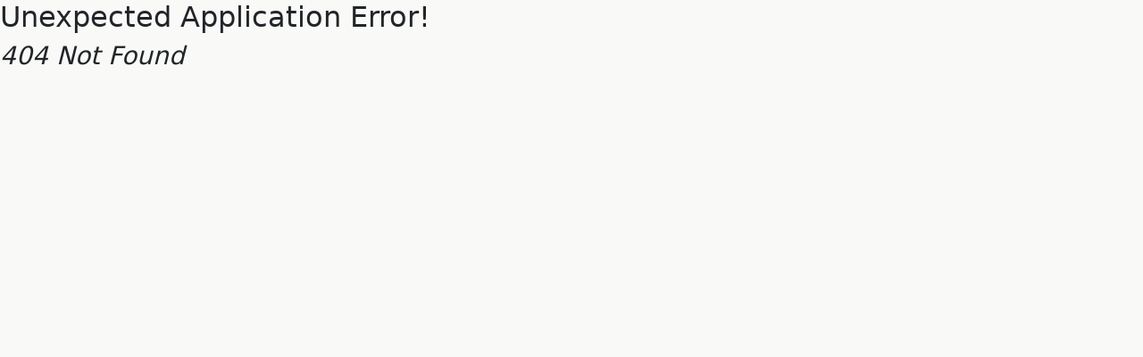

--- FILE ---
content_type: text/html; charset=utf-8
request_url: https://globaltraders-usa.com/buy/iphone/iphone-11/iphone-11-64gb-unlocked-13/
body_size: -56
content:
<!doctype html>
<html lang="en">
  <head>
    <meta charset="UTF-8" />
    <link rel="icon" type="image/svg+xml" href="/vite.svg" />
    <meta name="viewport" content="width=device-width, initial-scale=1.0" />
    <title>Global traders</title>
    <script type="module" crossorigin src="/assets/index-369146b0.js"></script>
    <link rel="stylesheet" href="/assets/index-b949619c.css">
  </head>
  <body>
    <div id="root"></div>
    
  </body>
</html>


--- FILE ---
content_type: text/javascript; charset=utf-8
request_url: https://globaltraders-usa.com/assets/index-369146b0.js
body_size: 186932
content:
function bj(e,t){for(var n=0;n<t.length;n++){const r=t[n];if(typeof r!="string"&&!Array.isArray(r)){for(const i in r)if(i!=="default"&&!(i in e)){const o=Object.getOwnPropertyDescriptor(r,i);o&&Object.defineProperty(e,i,o.get?o:{enumerable:!0,get:()=>r[i]})}}}return Object.freeze(Object.defineProperty(e,Symbol.toStringTag,{value:"Module"}))}(function(){const t=document.createElement("link").relList;if(t&&t.supports&&t.supports("modulepreload"))return;for(const i of document.querySelectorAll('link[rel="modulepreload"]'))r(i);new MutationObserver(i=>{for(const o of i)if(o.type==="childList")for(const s of o.addedNodes)s.tagName==="LINK"&&s.rel==="modulepreload"&&r(s)}).observe(document,{childList:!0,subtree:!0});function n(i){const o={};return i.integrity&&(o.integrity=i.integrity),i.referrerPolicy&&(o.referrerPolicy=i.referrerPolicy),i.crossOrigin==="use-credentials"?o.credentials="include":i.crossOrigin==="anonymous"?o.credentials="omit":o.credentials="same-origin",o}function r(i){if(i.ep)return;i.ep=!0;const o=n(i);fetch(i.href,o)}})();function td(e){return e&&e.__esModule&&Object.prototype.hasOwnProperty.call(e,"default")?e.default:e}function Ej(e){if(e.__esModule)return e;var t=e.default;if(typeof t=="function"){var n=function r(){return this instanceof r?Reflect.construct(t,arguments,this.constructor):t.apply(this,arguments)};n.prototype=t.prototype}else n={};return Object.defineProperty(n,"__esModule",{value:!0}),Object.keys(e).forEach(function(r){var i=Object.getOwnPropertyDescriptor(e,r);Object.defineProperty(n,r,i.get?i:{enumerable:!0,get:function(){return e[r]}})}),n}var Tx={exports:{}},nd={},Rx={exports:{}},we={};/**
 * @license React
 * react.production.min.js
 *
 * Copyright (c) Facebook, Inc. and its affiliates.
 *
 * This source code is licensed under the MIT license found in the
 * LICENSE file in the root directory of this source tree.
 */var bl=Symbol.for("react.element"),Sj=Symbol.for("react.portal"),jj=Symbol.for("react.fragment"),kj=Symbol.for("react.strict_mode"),Cj=Symbol.for("react.profiler"),Tj=Symbol.for("react.provider"),Rj=Symbol.for("react.context"),Oj=Symbol.for("react.forward_ref"),Ij=Symbol.for("react.suspense"),Pj=Symbol.for("react.memo"),Nj=Symbol.for("react.lazy"),q0=Symbol.iterator;function Aj(e){return e===null||typeof e!="object"?null:(e=q0&&e[q0]||e["@@iterator"],typeof e=="function"?e:null)}var Ox={isMounted:function(){return!1},enqueueForceUpdate:function(){},enqueueReplaceState:function(){},enqueueSetState:function(){}},Ix=Object.assign,Px={};function Ns(e,t,n){this.props=e,this.context=t,this.refs=Px,this.updater=n||Ox}Ns.prototype.isReactComponent={};Ns.prototype.setState=function(e,t){if(typeof e!="object"&&typeof e!="function"&&e!=null)throw Error("setState(...): takes an object of state variables to update or a function which returns an object of state variables.");this.updater.enqueueSetState(this,e,t,"setState")};Ns.prototype.forceUpdate=function(e){this.updater.enqueueForceUpdate(this,e,"forceUpdate")};function Nx(){}Nx.prototype=Ns.prototype;function Zp(e,t,n){this.props=e,this.context=t,this.refs=Px,this.updater=n||Ox}var em=Zp.prototype=new Nx;em.constructor=Zp;Ix(em,Ns.prototype);em.isPureReactComponent=!0;var K0=Array.isArray,Ax=Object.prototype.hasOwnProperty,tm={current:null},Dx={key:!0,ref:!0,__self:!0,__source:!0};function $x(e,t,n){var r,i={},o=null,s=null;if(t!=null)for(r in t.ref!==void 0&&(s=t.ref),t.key!==void 0&&(o=""+t.key),t)Ax.call(t,r)&&!Dx.hasOwnProperty(r)&&(i[r]=t[r]);var l=arguments.length-2;if(l===1)i.children=n;else if(1<l){for(var c=Array(l),u=0;u<l;u++)c[u]=arguments[u+2];i.children=c}if(e&&e.defaultProps)for(r in l=e.defaultProps,l)i[r]===void 0&&(i[r]=l[r]);return{$$typeof:bl,type:e,key:o,ref:s,props:i,_owner:tm.current}}function Dj(e,t){return{$$typeof:bl,type:e.type,key:t,ref:e.ref,props:e.props,_owner:e._owner}}function nm(e){return typeof e=="object"&&e!==null&&e.$$typeof===bl}function $j(e){var t={"=":"=0",":":"=2"};return"$"+e.replace(/[=:]/g,function(n){return t[n]})}var Y0=/\/+/g;function cf(e,t){return typeof e=="object"&&e!==null&&e.key!=null?$j(""+e.key):t.toString(36)}function Rc(e,t,n,r,i){var o=typeof e;(o==="undefined"||o==="boolean")&&(e=null);var s=!1;if(e===null)s=!0;else switch(o){case"string":case"number":s=!0;break;case"object":switch(e.$$typeof){case bl:case Sj:s=!0}}if(s)return s=e,i=i(s),e=r===""?"."+cf(s,0):r,K0(i)?(n="",e!=null&&(n=e.replace(Y0,"$&/")+"/"),Rc(i,t,n,"",function(u){return u})):i!=null&&(nm(i)&&(i=Dj(i,n+(!i.key||s&&s.key===i.key?"":(""+i.key).replace(Y0,"$&/")+"/")+e)),t.push(i)),1;if(s=0,r=r===""?".":r+":",K0(e))for(var l=0;l<e.length;l++){o=e[l];var c=r+cf(o,l);s+=Rc(o,t,n,c,i)}else if(c=Aj(e),typeof c=="function")for(e=c.call(e),l=0;!(o=e.next()).done;)o=o.value,c=r+cf(o,l++),s+=Rc(o,t,n,c,i);else if(o==="object")throw t=String(e),Error("Objects are not valid as a React child (found: "+(t==="[object Object]"?"object with keys {"+Object.keys(e).join(", ")+"}":t)+"). If you meant to render a collection of children, use an array instead.");return s}function ql(e,t,n){if(e==null)return e;var r=[],i=0;return Rc(e,r,"","",function(o){return t.call(n,o,i++)}),r}function Lj(e){if(e._status===-1){var t=e._result;t=t(),t.then(function(n){(e._status===0||e._status===-1)&&(e._status=1,e._result=n)},function(n){(e._status===0||e._status===-1)&&(e._status=2,e._result=n)}),e._status===-1&&(e._status=0,e._result=t)}if(e._status===1)return e._result.default;throw e._result}var Wt={current:null},Oc={transition:null},Mj={ReactCurrentDispatcher:Wt,ReactCurrentBatchConfig:Oc,ReactCurrentOwner:tm};we.Children={map:ql,forEach:function(e,t,n){ql(e,function(){t.apply(this,arguments)},n)},count:function(e){var t=0;return ql(e,function(){t++}),t},toArray:function(e){return ql(e,function(t){return t})||[]},only:function(e){if(!nm(e))throw Error("React.Children.only expected to receive a single React element child.");return e}};we.Component=Ns;we.Fragment=jj;we.Profiler=Cj;we.PureComponent=Zp;we.StrictMode=kj;we.Suspense=Ij;we.__SECRET_INTERNALS_DO_NOT_USE_OR_YOU_WILL_BE_FIRED=Mj;we.cloneElement=function(e,t,n){if(e==null)throw Error("React.cloneElement(...): The argument must be a React element, but you passed "+e+".");var r=Ix({},e.props),i=e.key,o=e.ref,s=e._owner;if(t!=null){if(t.ref!==void 0&&(o=t.ref,s=tm.current),t.key!==void 0&&(i=""+t.key),e.type&&e.type.defaultProps)var l=e.type.defaultProps;for(c in t)Ax.call(t,c)&&!Dx.hasOwnProperty(c)&&(r[c]=t[c]===void 0&&l!==void 0?l[c]:t[c])}var c=arguments.length-2;if(c===1)r.children=n;else if(1<c){l=Array(c);for(var u=0;u<c;u++)l[u]=arguments[u+2];r.children=l}return{$$typeof:bl,type:e.type,key:i,ref:o,props:r,_owner:s}};we.createContext=function(e){return e={$$typeof:Rj,_currentValue:e,_currentValue2:e,_threadCount:0,Provider:null,Consumer:null,_defaultValue:null,_globalName:null},e.Provider={$$typeof:Tj,_context:e},e.Consumer=e};we.createElement=$x;we.createFactory=function(e){var t=$x.bind(null,e);return t.type=e,t};we.createRef=function(){return{current:null}};we.forwardRef=function(e){return{$$typeof:Oj,render:e}};we.isValidElement=nm;we.lazy=function(e){return{$$typeof:Nj,_payload:{_status:-1,_result:e},_init:Lj}};we.memo=function(e,t){return{$$typeof:Pj,type:e,compare:t===void 0?null:t}};we.startTransition=function(e){var t=Oc.transition;Oc.transition={};try{e()}finally{Oc.transition=t}};we.unstable_act=function(){throw Error("act(...) is not supported in production builds of React.")};we.useCallback=function(e,t){return Wt.current.useCallback(e,t)};we.useContext=function(e){return Wt.current.useContext(e)};we.useDebugValue=function(){};we.useDeferredValue=function(e){return Wt.current.useDeferredValue(e)};we.useEffect=function(e,t){return Wt.current.useEffect(e,t)};we.useId=function(){return Wt.current.useId()};we.useImperativeHandle=function(e,t,n){return Wt.current.useImperativeHandle(e,t,n)};we.useInsertionEffect=function(e,t){return Wt.current.useInsertionEffect(e,t)};we.useLayoutEffect=function(e,t){return Wt.current.useLayoutEffect(e,t)};we.useMemo=function(e,t){return Wt.current.useMemo(e,t)};we.useReducer=function(e,t,n){return Wt.current.useReducer(e,t,n)};we.useRef=function(e){return Wt.current.useRef(e)};we.useState=function(e){return Wt.current.useState(e)};we.useSyncExternalStore=function(e,t,n){return Wt.current.useSyncExternalStore(e,t,n)};we.useTransition=function(){return Wt.current.useTransition()};we.version="18.2.0";Rx.exports=we;var w=Rx.exports;const le=td(w),ou=bj({__proto__:null,default:le},[w]);/**
 * @license React
 * react-jsx-runtime.production.min.js
 *
 * Copyright (c) Facebook, Inc. and its affiliates.
 *
 * This source code is licensed under the MIT license found in the
 * LICENSE file in the root directory of this source tree.
 */var Uj=w,Bj=Symbol.for("react.element"),Fj=Symbol.for("react.fragment"),zj=Object.prototype.hasOwnProperty,Hj=Uj.__SECRET_INTERNALS_DO_NOT_USE_OR_YOU_WILL_BE_FIRED.ReactCurrentOwner,Wj={key:!0,ref:!0,__self:!0,__source:!0};function Lx(e,t,n){var r,i={},o=null,s=null;n!==void 0&&(o=""+n),t.key!==void 0&&(o=""+t.key),t.ref!==void 0&&(s=t.ref);for(r in t)zj.call(t,r)&&!Wj.hasOwnProperty(r)&&(i[r]=t[r]);if(e&&e.defaultProps)for(r in t=e.defaultProps,t)i[r]===void 0&&(i[r]=t[r]);return{$$typeof:Bj,type:e,key:o,ref:s,props:i,_owner:Hj.current}}nd.Fragment=Fj;nd.jsx=Lx;nd.jsxs=Lx;Tx.exports=nd;var a=Tx.exports,vh={},Mx={exports:{}},vn={},Ux={exports:{}},Bx={};/**
 * @license React
 * scheduler.production.min.js
 *
 * Copyright (c) Facebook, Inc. and its affiliates.
 *
 * This source code is licensed under the MIT license found in the
 * LICENSE file in the root directory of this source tree.
 */(function(e){function t(N,$){var W=N.length;N.push($);e:for(;0<W;){var ue=W-1>>>1,oe=N[ue];if(0<i(oe,$))N[ue]=$,N[W]=oe,W=ue;else break e}}function n(N){return N.length===0?null:N[0]}function r(N){if(N.length===0)return null;var $=N[0],W=N.pop();if(W!==$){N[0]=W;e:for(var ue=0,oe=N.length,D=oe>>>1;ue<D;){var F=2*(ue+1)-1,Q=N[F],Y=F+1,Se=N[Y];if(0>i(Q,W))Y<oe&&0>i(Se,Q)?(N[ue]=Se,N[Y]=W,ue=Y):(N[ue]=Q,N[F]=W,ue=F);else if(Y<oe&&0>i(Se,W))N[ue]=Se,N[Y]=W,ue=Y;else break e}}return $}function i(N,$){var W=N.sortIndex-$.sortIndex;return W!==0?W:N.id-$.id}if(typeof performance=="object"&&typeof performance.now=="function"){var o=performance;e.unstable_now=function(){return o.now()}}else{var s=Date,l=s.now();e.unstable_now=function(){return s.now()-l}}var c=[],u=[],d=1,f=null,h=3,_=!1,p=!1,g=!1,b=typeof setTimeout=="function"?setTimeout:null,v=typeof clearTimeout=="function"?clearTimeout:null,m=typeof setImmediate<"u"?setImmediate:null;typeof navigator<"u"&&navigator.scheduling!==void 0&&navigator.scheduling.isInputPending!==void 0&&navigator.scheduling.isInputPending.bind(navigator.scheduling);function y(N){for(var $=n(u);$!==null;){if($.callback===null)r(u);else if($.startTime<=N)r(u),$.sortIndex=$.expirationTime,t(c,$);else break;$=n(u)}}function x(N){if(g=!1,y(N),!p)if(n(c)!==null)p=!0,fe(j);else{var $=n(u);$!==null&&ne(x,$.startTime-N)}}function j(N,$){p=!1,g&&(g=!1,v(C),C=-1),_=!0;var W=h;try{for(y($),f=n(c);f!==null&&(!(f.expirationTime>$)||N&&!z());){var ue=f.callback;if(typeof ue=="function"){f.callback=null,h=f.priorityLevel;var oe=ue(f.expirationTime<=$);$=e.unstable_now(),typeof oe=="function"?f.callback=oe:f===n(c)&&r(c),y($)}else r(c);f=n(c)}if(f!==null)var D=!0;else{var F=n(u);F!==null&&ne(x,F.startTime-$),D=!1}return D}finally{f=null,h=W,_=!1}}var E=!1,S=null,C=-1,I=5,O=-1;function z(){return!(e.unstable_now()-O<I)}function B(){if(S!==null){var N=e.unstable_now();O=N;var $=!0;try{$=S(!0,N)}finally{$?M():(E=!1,S=null)}}else E=!1}var M;if(typeof m=="function")M=function(){m(B)};else if(typeof MessageChannel<"u"){var K=new MessageChannel,ie=K.port2;K.port1.onmessage=B,M=function(){ie.postMessage(null)}}else M=function(){b(B,0)};function fe(N){S=N,E||(E=!0,M())}function ne(N,$){C=b(function(){N(e.unstable_now())},$)}e.unstable_IdlePriority=5,e.unstable_ImmediatePriority=1,e.unstable_LowPriority=4,e.unstable_NormalPriority=3,e.unstable_Profiling=null,e.unstable_UserBlockingPriority=2,e.unstable_cancelCallback=function(N){N.callback=null},e.unstable_continueExecution=function(){p||_||(p=!0,fe(j))},e.unstable_forceFrameRate=function(N){0>N||125<N?console.error("forceFrameRate takes a positive int between 0 and 125, forcing frame rates higher than 125 fps is not supported"):I=0<N?Math.floor(1e3/N):5},e.unstable_getCurrentPriorityLevel=function(){return h},e.unstable_getFirstCallbackNode=function(){return n(c)},e.unstable_next=function(N){switch(h){case 1:case 2:case 3:var $=3;break;default:$=h}var W=h;h=$;try{return N()}finally{h=W}},e.unstable_pauseExecution=function(){},e.unstable_requestPaint=function(){},e.unstable_runWithPriority=function(N,$){switch(N){case 1:case 2:case 3:case 4:case 5:break;default:N=3}var W=h;h=N;try{return $()}finally{h=W}},e.unstable_scheduleCallback=function(N,$,W){var ue=e.unstable_now();switch(typeof W=="object"&&W!==null?(W=W.delay,W=typeof W=="number"&&0<W?ue+W:ue):W=ue,N){case 1:var oe=-1;break;case 2:oe=250;break;case 5:oe=1073741823;break;case 4:oe=1e4;break;default:oe=5e3}return oe=W+oe,N={id:d++,callback:$,priorityLevel:N,startTime:W,expirationTime:oe,sortIndex:-1},W>ue?(N.sortIndex=W,t(u,N),n(c)===null&&N===n(u)&&(g?(v(C),C=-1):g=!0,ne(x,W-ue))):(N.sortIndex=oe,t(c,N),p||_||(p=!0,fe(j))),N},e.unstable_shouldYield=z,e.unstable_wrapCallback=function(N){var $=h;return function(){var W=h;h=$;try{return N.apply(this,arguments)}finally{h=W}}}})(Bx);Ux.exports=Bx;var Vj=Ux.exports;/**
 * @license React
 * react-dom.production.min.js
 *
 * Copyright (c) Facebook, Inc. and its affiliates.
 *
 * This source code is licensed under the MIT license found in the
 * LICENSE file in the root directory of this source tree.
 */var Fx=w,gn=Vj;function A(e){for(var t="https://reactjs.org/docs/error-decoder.html?invariant="+e,n=1;n<arguments.length;n++)t+="&args[]="+encodeURIComponent(arguments[n]);return"Minified React error #"+e+"; visit "+t+" for the full message or use the non-minified dev environment for full errors and additional helpful warnings."}var zx=new Set,Va={};function vo(e,t){ms(e,t),ms(e+"Capture",t)}function ms(e,t){for(Va[e]=t,e=0;e<t.length;e++)zx.add(t[e])}var Pr=!(typeof window>"u"||typeof window.document>"u"||typeof window.document.createElement>"u"),yh=Object.prototype.hasOwnProperty,Gj=/^[:A-Z_a-z\u00C0-\u00D6\u00D8-\u00F6\u00F8-\u02FF\u0370-\u037D\u037F-\u1FFF\u200C-\u200D\u2070-\u218F\u2C00-\u2FEF\u3001-\uD7FF\uF900-\uFDCF\uFDF0-\uFFFD][:A-Z_a-z\u00C0-\u00D6\u00D8-\u00F6\u00F8-\u02FF\u0370-\u037D\u037F-\u1FFF\u200C-\u200D\u2070-\u218F\u2C00-\u2FEF\u3001-\uD7FF\uF900-\uFDCF\uFDF0-\uFFFD\-.0-9\u00B7\u0300-\u036F\u203F-\u2040]*$/,X0={},J0={};function qj(e){return yh.call(J0,e)?!0:yh.call(X0,e)?!1:Gj.test(e)?J0[e]=!0:(X0[e]=!0,!1)}function Kj(e,t,n,r){if(n!==null&&n.type===0)return!1;switch(typeof t){case"function":case"symbol":return!0;case"boolean":return r?!1:n!==null?!n.acceptsBooleans:(e=e.toLowerCase().slice(0,5),e!=="data-"&&e!=="aria-");default:return!1}}function Yj(e,t,n,r){if(t===null||typeof t>"u"||Kj(e,t,n,r))return!0;if(r)return!1;if(n!==null)switch(n.type){case 3:return!t;case 4:return t===!1;case 5:return isNaN(t);case 6:return isNaN(t)||1>t}return!1}function Vt(e,t,n,r,i,o,s){this.acceptsBooleans=t===2||t===3||t===4,this.attributeName=r,this.attributeNamespace=i,this.mustUseProperty=n,this.propertyName=e,this.type=t,this.sanitizeURL=o,this.removeEmptyString=s}var Rt={};"children dangerouslySetInnerHTML defaultValue defaultChecked innerHTML suppressContentEditableWarning suppressHydrationWarning style".split(" ").forEach(function(e){Rt[e]=new Vt(e,0,!1,e,null,!1,!1)});[["acceptCharset","accept-charset"],["className","class"],["htmlFor","for"],["httpEquiv","http-equiv"]].forEach(function(e){var t=e[0];Rt[t]=new Vt(t,1,!1,e[1],null,!1,!1)});["contentEditable","draggable","spellCheck","value"].forEach(function(e){Rt[e]=new Vt(e,2,!1,e.toLowerCase(),null,!1,!1)});["autoReverse","externalResourcesRequired","focusable","preserveAlpha"].forEach(function(e){Rt[e]=new Vt(e,2,!1,e,null,!1,!1)});"allowFullScreen async autoFocus autoPlay controls default defer disabled disablePictureInPicture disableRemotePlayback formNoValidate hidden loop noModule noValidate open playsInline readOnly required reversed scoped seamless itemScope".split(" ").forEach(function(e){Rt[e]=new Vt(e,3,!1,e.toLowerCase(),null,!1,!1)});["checked","multiple","muted","selected"].forEach(function(e){Rt[e]=new Vt(e,3,!0,e,null,!1,!1)});["capture","download"].forEach(function(e){Rt[e]=new Vt(e,4,!1,e,null,!1,!1)});["cols","rows","size","span"].forEach(function(e){Rt[e]=new Vt(e,6,!1,e,null,!1,!1)});["rowSpan","start"].forEach(function(e){Rt[e]=new Vt(e,5,!1,e.toLowerCase(),null,!1,!1)});var rm=/[\-:]([a-z])/g;function im(e){return e[1].toUpperCase()}"accent-height alignment-baseline arabic-form baseline-shift cap-height clip-path clip-rule color-interpolation color-interpolation-filters color-profile color-rendering dominant-baseline enable-background fill-opacity fill-rule flood-color flood-opacity font-family font-size font-size-adjust font-stretch font-style font-variant font-weight glyph-name glyph-orientation-horizontal glyph-orientation-vertical horiz-adv-x horiz-origin-x image-rendering letter-spacing lighting-color marker-end marker-mid marker-start overline-position overline-thickness paint-order panose-1 pointer-events rendering-intent shape-rendering stop-color stop-opacity strikethrough-position strikethrough-thickness stroke-dasharray stroke-dashoffset stroke-linecap stroke-linejoin stroke-miterlimit stroke-opacity stroke-width text-anchor text-decoration text-rendering underline-position underline-thickness unicode-bidi unicode-range units-per-em v-alphabetic v-hanging v-ideographic v-mathematical vector-effect vert-adv-y vert-origin-x vert-origin-y word-spacing writing-mode xmlns:xlink x-height".split(" ").forEach(function(e){var t=e.replace(rm,im);Rt[t]=new Vt(t,1,!1,e,null,!1,!1)});"xlink:actuate xlink:arcrole xlink:role xlink:show xlink:title xlink:type".split(" ").forEach(function(e){var t=e.replace(rm,im);Rt[t]=new Vt(t,1,!1,e,"http://www.w3.org/1999/xlink",!1,!1)});["xml:base","xml:lang","xml:space"].forEach(function(e){var t=e.replace(rm,im);Rt[t]=new Vt(t,1,!1,e,"http://www.w3.org/XML/1998/namespace",!1,!1)});["tabIndex","crossOrigin"].forEach(function(e){Rt[e]=new Vt(e,1,!1,e.toLowerCase(),null,!1,!1)});Rt.xlinkHref=new Vt("xlinkHref",1,!1,"xlink:href","http://www.w3.org/1999/xlink",!0,!1);["src","href","action","formAction"].forEach(function(e){Rt[e]=new Vt(e,1,!1,e.toLowerCase(),null,!0,!0)});function om(e,t,n,r){var i=Rt.hasOwnProperty(t)?Rt[t]:null;(i!==null?i.type!==0:r||!(2<t.length)||t[0]!=="o"&&t[0]!=="O"||t[1]!=="n"&&t[1]!=="N")&&(Yj(t,n,i,r)&&(n=null),r||i===null?qj(t)&&(n===null?e.removeAttribute(t):e.setAttribute(t,""+n)):i.mustUseProperty?e[i.propertyName]=n===null?i.type===3?!1:"":n:(t=i.attributeName,r=i.attributeNamespace,n===null?e.removeAttribute(t):(i=i.type,n=i===3||i===4&&n===!0?"":""+n,r?e.setAttributeNS(r,t,n):e.setAttribute(t,n))))}var Mr=Fx.__SECRET_INTERNALS_DO_NOT_USE_OR_YOU_WILL_BE_FIRED,Kl=Symbol.for("react.element"),zo=Symbol.for("react.portal"),Ho=Symbol.for("react.fragment"),sm=Symbol.for("react.strict_mode"),xh=Symbol.for("react.profiler"),Hx=Symbol.for("react.provider"),Wx=Symbol.for("react.context"),am=Symbol.for("react.forward_ref"),wh=Symbol.for("react.suspense"),_h=Symbol.for("react.suspense_list"),lm=Symbol.for("react.memo"),Xr=Symbol.for("react.lazy"),Vx=Symbol.for("react.offscreen"),Q0=Symbol.iterator;function Js(e){return e===null||typeof e!="object"?null:(e=Q0&&e[Q0]||e["@@iterator"],typeof e=="function"?e:null)}var tt=Object.assign,uf;function ya(e){if(uf===void 0)try{throw Error()}catch(n){var t=n.stack.trim().match(/\n( *(at )?)/);uf=t&&t[1]||""}return`
`+uf+e}var df=!1;function ff(e,t){if(!e||df)return"";df=!0;var n=Error.prepareStackTrace;Error.prepareStackTrace=void 0;try{if(t)if(t=function(){throw Error()},Object.defineProperty(t.prototype,"props",{set:function(){throw Error()}}),typeof Reflect=="object"&&Reflect.construct){try{Reflect.construct(t,[])}catch(u){var r=u}Reflect.construct(e,[],t)}else{try{t.call()}catch(u){r=u}e.call(t.prototype)}else{try{throw Error()}catch(u){r=u}e()}}catch(u){if(u&&r&&typeof u.stack=="string"){for(var i=u.stack.split(`
`),o=r.stack.split(`
`),s=i.length-1,l=o.length-1;1<=s&&0<=l&&i[s]!==o[l];)l--;for(;1<=s&&0<=l;s--,l--)if(i[s]!==o[l]){if(s!==1||l!==1)do if(s--,l--,0>l||i[s]!==o[l]){var c=`
`+i[s].replace(" at new "," at ");return e.displayName&&c.includes("<anonymous>")&&(c=c.replace("<anonymous>",e.displayName)),c}while(1<=s&&0<=l);break}}}finally{df=!1,Error.prepareStackTrace=n}return(e=e?e.displayName||e.name:"")?ya(e):""}function Xj(e){switch(e.tag){case 5:return ya(e.type);case 16:return ya("Lazy");case 13:return ya("Suspense");case 19:return ya("SuspenseList");case 0:case 2:case 15:return e=ff(e.type,!1),e;case 11:return e=ff(e.type.render,!1),e;case 1:return e=ff(e.type,!0),e;default:return""}}function bh(e){if(e==null)return null;if(typeof e=="function")return e.displayName||e.name||null;if(typeof e=="string")return e;switch(e){case Ho:return"Fragment";case zo:return"Portal";case xh:return"Profiler";case sm:return"StrictMode";case wh:return"Suspense";case _h:return"SuspenseList"}if(typeof e=="object")switch(e.$$typeof){case Wx:return(e.displayName||"Context")+".Consumer";case Hx:return(e._context.displayName||"Context")+".Provider";case am:var t=e.render;return e=e.displayName,e||(e=t.displayName||t.name||"",e=e!==""?"ForwardRef("+e+")":"ForwardRef"),e;case lm:return t=e.displayName||null,t!==null?t:bh(e.type)||"Memo";case Xr:t=e._payload,e=e._init;try{return bh(e(t))}catch{}}return null}function Jj(e){var t=e.type;switch(e.tag){case 24:return"Cache";case 9:return(t.displayName||"Context")+".Consumer";case 10:return(t._context.displayName||"Context")+".Provider";case 18:return"DehydratedFragment";case 11:return e=t.render,e=e.displayName||e.name||"",t.displayName||(e!==""?"ForwardRef("+e+")":"ForwardRef");case 7:return"Fragment";case 5:return t;case 4:return"Portal";case 3:return"Root";case 6:return"Text";case 16:return bh(t);case 8:return t===sm?"StrictMode":"Mode";case 22:return"Offscreen";case 12:return"Profiler";case 21:return"Scope";case 13:return"Suspense";case 19:return"SuspenseList";case 25:return"TracingMarker";case 1:case 0:case 17:case 2:case 14:case 15:if(typeof t=="function")return t.displayName||t.name||null;if(typeof t=="string")return t}return null}function bi(e){switch(typeof e){case"boolean":case"number":case"string":case"undefined":return e;case"object":return e;default:return""}}function Gx(e){var t=e.type;return(e=e.nodeName)&&e.toLowerCase()==="input"&&(t==="checkbox"||t==="radio")}function Qj(e){var t=Gx(e)?"checked":"value",n=Object.getOwnPropertyDescriptor(e.constructor.prototype,t),r=""+e[t];if(!e.hasOwnProperty(t)&&typeof n<"u"&&typeof n.get=="function"&&typeof n.set=="function"){var i=n.get,o=n.set;return Object.defineProperty(e,t,{configurable:!0,get:function(){return i.call(this)},set:function(s){r=""+s,o.call(this,s)}}),Object.defineProperty(e,t,{enumerable:n.enumerable}),{getValue:function(){return r},setValue:function(s){r=""+s},stopTracking:function(){e._valueTracker=null,delete e[t]}}}}function Yl(e){e._valueTracker||(e._valueTracker=Qj(e))}function qx(e){if(!e)return!1;var t=e._valueTracker;if(!t)return!0;var n=t.getValue(),r="";return e&&(r=Gx(e)?e.checked?"true":"false":e.value),e=r,e!==n?(t.setValue(e),!0):!1}function su(e){if(e=e||(typeof document<"u"?document:void 0),typeof e>"u")return null;try{return e.activeElement||e.body}catch{return e.body}}function Eh(e,t){var n=t.checked;return tt({},t,{defaultChecked:void 0,defaultValue:void 0,value:void 0,checked:n??e._wrapperState.initialChecked})}function Z0(e,t){var n=t.defaultValue==null?"":t.defaultValue,r=t.checked!=null?t.checked:t.defaultChecked;n=bi(t.value!=null?t.value:n),e._wrapperState={initialChecked:r,initialValue:n,controlled:t.type==="checkbox"||t.type==="radio"?t.checked!=null:t.value!=null}}function Kx(e,t){t=t.checked,t!=null&&om(e,"checked",t,!1)}function Sh(e,t){Kx(e,t);var n=bi(t.value),r=t.type;if(n!=null)r==="number"?(n===0&&e.value===""||e.value!=n)&&(e.value=""+n):e.value!==""+n&&(e.value=""+n);else if(r==="submit"||r==="reset"){e.removeAttribute("value");return}t.hasOwnProperty("value")?jh(e,t.type,n):t.hasOwnProperty("defaultValue")&&jh(e,t.type,bi(t.defaultValue)),t.checked==null&&t.defaultChecked!=null&&(e.defaultChecked=!!t.defaultChecked)}function ev(e,t,n){if(t.hasOwnProperty("value")||t.hasOwnProperty("defaultValue")){var r=t.type;if(!(r!=="submit"&&r!=="reset"||t.value!==void 0&&t.value!==null))return;t=""+e._wrapperState.initialValue,n||t===e.value||(e.value=t),e.defaultValue=t}n=e.name,n!==""&&(e.name=""),e.defaultChecked=!!e._wrapperState.initialChecked,n!==""&&(e.name=n)}function jh(e,t,n){(t!=="number"||su(e.ownerDocument)!==e)&&(n==null?e.defaultValue=""+e._wrapperState.initialValue:e.defaultValue!==""+n&&(e.defaultValue=""+n))}var xa=Array.isArray;function rs(e,t,n,r){if(e=e.options,t){t={};for(var i=0;i<n.length;i++)t["$"+n[i]]=!0;for(n=0;n<e.length;n++)i=t.hasOwnProperty("$"+e[n].value),e[n].selected!==i&&(e[n].selected=i),i&&r&&(e[n].defaultSelected=!0)}else{for(n=""+bi(n),t=null,i=0;i<e.length;i++){if(e[i].value===n){e[i].selected=!0,r&&(e[i].defaultSelected=!0);return}t!==null||e[i].disabled||(t=e[i])}t!==null&&(t.selected=!0)}}function kh(e,t){if(t.dangerouslySetInnerHTML!=null)throw Error(A(91));return tt({},t,{value:void 0,defaultValue:void 0,children:""+e._wrapperState.initialValue})}function tv(e,t){var n=t.value;if(n==null){if(n=t.children,t=t.defaultValue,n!=null){if(t!=null)throw Error(A(92));if(xa(n)){if(1<n.length)throw Error(A(93));n=n[0]}t=n}t==null&&(t=""),n=t}e._wrapperState={initialValue:bi(n)}}function Yx(e,t){var n=bi(t.value),r=bi(t.defaultValue);n!=null&&(n=""+n,n!==e.value&&(e.value=n),t.defaultValue==null&&e.defaultValue!==n&&(e.defaultValue=n)),r!=null&&(e.defaultValue=""+r)}function nv(e){var t=e.textContent;t===e._wrapperState.initialValue&&t!==""&&t!==null&&(e.value=t)}function Xx(e){switch(e){case"svg":return"http://www.w3.org/2000/svg";case"math":return"http://www.w3.org/1998/Math/MathML";default:return"http://www.w3.org/1999/xhtml"}}function Ch(e,t){return e==null||e==="http://www.w3.org/1999/xhtml"?Xx(t):e==="http://www.w3.org/2000/svg"&&t==="foreignObject"?"http://www.w3.org/1999/xhtml":e}var Xl,Jx=function(e){return typeof MSApp<"u"&&MSApp.execUnsafeLocalFunction?function(t,n,r,i){MSApp.execUnsafeLocalFunction(function(){return e(t,n,r,i)})}:e}(function(e,t){if(e.namespaceURI!=="http://www.w3.org/2000/svg"||"innerHTML"in e)e.innerHTML=t;else{for(Xl=Xl||document.createElement("div"),Xl.innerHTML="<svg>"+t.valueOf().toString()+"</svg>",t=Xl.firstChild;e.firstChild;)e.removeChild(e.firstChild);for(;t.firstChild;)e.appendChild(t.firstChild)}});function Ga(e,t){if(t){var n=e.firstChild;if(n&&n===e.lastChild&&n.nodeType===3){n.nodeValue=t;return}}e.textContent=t}var Ta={animationIterationCount:!0,aspectRatio:!0,borderImageOutset:!0,borderImageSlice:!0,borderImageWidth:!0,boxFlex:!0,boxFlexGroup:!0,boxOrdinalGroup:!0,columnCount:!0,columns:!0,flex:!0,flexGrow:!0,flexPositive:!0,flexShrink:!0,flexNegative:!0,flexOrder:!0,gridArea:!0,gridRow:!0,gridRowEnd:!0,gridRowSpan:!0,gridRowStart:!0,gridColumn:!0,gridColumnEnd:!0,gridColumnSpan:!0,gridColumnStart:!0,fontWeight:!0,lineClamp:!0,lineHeight:!0,opacity:!0,order:!0,orphans:!0,tabSize:!0,widows:!0,zIndex:!0,zoom:!0,fillOpacity:!0,floodOpacity:!0,stopOpacity:!0,strokeDasharray:!0,strokeDashoffset:!0,strokeMiterlimit:!0,strokeOpacity:!0,strokeWidth:!0},Zj=["Webkit","ms","Moz","O"];Object.keys(Ta).forEach(function(e){Zj.forEach(function(t){t=t+e.charAt(0).toUpperCase()+e.substring(1),Ta[t]=Ta[e]})});function Qx(e,t,n){return t==null||typeof t=="boolean"||t===""?"":n||typeof t!="number"||t===0||Ta.hasOwnProperty(e)&&Ta[e]?(""+t).trim():t+"px"}function Zx(e,t){e=e.style;for(var n in t)if(t.hasOwnProperty(n)){var r=n.indexOf("--")===0,i=Qx(n,t[n],r);n==="float"&&(n="cssFloat"),r?e.setProperty(n,i):e[n]=i}}var ek=tt({menuitem:!0},{area:!0,base:!0,br:!0,col:!0,embed:!0,hr:!0,img:!0,input:!0,keygen:!0,link:!0,meta:!0,param:!0,source:!0,track:!0,wbr:!0});function Th(e,t){if(t){if(ek[e]&&(t.children!=null||t.dangerouslySetInnerHTML!=null))throw Error(A(137,e));if(t.dangerouslySetInnerHTML!=null){if(t.children!=null)throw Error(A(60));if(typeof t.dangerouslySetInnerHTML!="object"||!("__html"in t.dangerouslySetInnerHTML))throw Error(A(61))}if(t.style!=null&&typeof t.style!="object")throw Error(A(62))}}function Rh(e,t){if(e.indexOf("-")===-1)return typeof t.is=="string";switch(e){case"annotation-xml":case"color-profile":case"font-face":case"font-face-src":case"font-face-uri":case"font-face-format":case"font-face-name":case"missing-glyph":return!1;default:return!0}}var Oh=null;function cm(e){return e=e.target||e.srcElement||window,e.correspondingUseElement&&(e=e.correspondingUseElement),e.nodeType===3?e.parentNode:e}var Ih=null,is=null,os=null;function rv(e){if(e=jl(e)){if(typeof Ih!="function")throw Error(A(280));var t=e.stateNode;t&&(t=ad(t),Ih(e.stateNode,e.type,t))}}function ew(e){is?os?os.push(e):os=[e]:is=e}function tw(){if(is){var e=is,t=os;if(os=is=null,rv(e),t)for(e=0;e<t.length;e++)rv(t[e])}}function nw(e,t){return e(t)}function rw(){}var hf=!1;function iw(e,t,n){if(hf)return e(t,n);hf=!0;try{return nw(e,t,n)}finally{hf=!1,(is!==null||os!==null)&&(rw(),tw())}}function qa(e,t){var n=e.stateNode;if(n===null)return null;var r=ad(n);if(r===null)return null;n=r[t];e:switch(t){case"onClick":case"onClickCapture":case"onDoubleClick":case"onDoubleClickCapture":case"onMouseDown":case"onMouseDownCapture":case"onMouseMove":case"onMouseMoveCapture":case"onMouseUp":case"onMouseUpCapture":case"onMouseEnter":(r=!r.disabled)||(e=e.type,r=!(e==="button"||e==="input"||e==="select"||e==="textarea")),e=!r;break e;default:e=!1}if(e)return null;if(n&&typeof n!="function")throw Error(A(231,t,typeof n));return n}var Ph=!1;if(Pr)try{var Qs={};Object.defineProperty(Qs,"passive",{get:function(){Ph=!0}}),window.addEventListener("test",Qs,Qs),window.removeEventListener("test",Qs,Qs)}catch{Ph=!1}function tk(e,t,n,r,i,o,s,l,c){var u=Array.prototype.slice.call(arguments,3);try{t.apply(n,u)}catch(d){this.onError(d)}}var Ra=!1,au=null,lu=!1,Nh=null,nk={onError:function(e){Ra=!0,au=e}};function rk(e,t,n,r,i,o,s,l,c){Ra=!1,au=null,tk.apply(nk,arguments)}function ik(e,t,n,r,i,o,s,l,c){if(rk.apply(this,arguments),Ra){if(Ra){var u=au;Ra=!1,au=null}else throw Error(A(198));lu||(lu=!0,Nh=u)}}function yo(e){var t=e,n=e;if(e.alternate)for(;t.return;)t=t.return;else{e=t;do t=e,t.flags&4098&&(n=t.return),e=t.return;while(e)}return t.tag===3?n:null}function ow(e){if(e.tag===13){var t=e.memoizedState;if(t===null&&(e=e.alternate,e!==null&&(t=e.memoizedState)),t!==null)return t.dehydrated}return null}function iv(e){if(yo(e)!==e)throw Error(A(188))}function ok(e){var t=e.alternate;if(!t){if(t=yo(e),t===null)throw Error(A(188));return t!==e?null:e}for(var n=e,r=t;;){var i=n.return;if(i===null)break;var o=i.alternate;if(o===null){if(r=i.return,r!==null){n=r;continue}break}if(i.child===o.child){for(o=i.child;o;){if(o===n)return iv(i),e;if(o===r)return iv(i),t;o=o.sibling}throw Error(A(188))}if(n.return!==r.return)n=i,r=o;else{for(var s=!1,l=i.child;l;){if(l===n){s=!0,n=i,r=o;break}if(l===r){s=!0,r=i,n=o;break}l=l.sibling}if(!s){for(l=o.child;l;){if(l===n){s=!0,n=o,r=i;break}if(l===r){s=!0,r=o,n=i;break}l=l.sibling}if(!s)throw Error(A(189))}}if(n.alternate!==r)throw Error(A(190))}if(n.tag!==3)throw Error(A(188));return n.stateNode.current===n?e:t}function sw(e){return e=ok(e),e!==null?aw(e):null}function aw(e){if(e.tag===5||e.tag===6)return e;for(e=e.child;e!==null;){var t=aw(e);if(t!==null)return t;e=e.sibling}return null}var lw=gn.unstable_scheduleCallback,ov=gn.unstable_cancelCallback,sk=gn.unstable_shouldYield,ak=gn.unstable_requestPaint,ct=gn.unstable_now,lk=gn.unstable_getCurrentPriorityLevel,um=gn.unstable_ImmediatePriority,cw=gn.unstable_UserBlockingPriority,cu=gn.unstable_NormalPriority,ck=gn.unstable_LowPriority,uw=gn.unstable_IdlePriority,rd=null,dr=null;function uk(e){if(dr&&typeof dr.onCommitFiberRoot=="function")try{dr.onCommitFiberRoot(rd,e,void 0,(e.current.flags&128)===128)}catch{}}var qn=Math.clz32?Math.clz32:hk,dk=Math.log,fk=Math.LN2;function hk(e){return e>>>=0,e===0?32:31-(dk(e)/fk|0)|0}var Jl=64,Ql=4194304;function wa(e){switch(e&-e){case 1:return 1;case 2:return 2;case 4:return 4;case 8:return 8;case 16:return 16;case 32:return 32;case 64:case 128:case 256:case 512:case 1024:case 2048:case 4096:case 8192:case 16384:case 32768:case 65536:case 131072:case 262144:case 524288:case 1048576:case 2097152:return e&4194240;case 4194304:case 8388608:case 16777216:case 33554432:case 67108864:return e&130023424;case 134217728:return 134217728;case 268435456:return 268435456;case 536870912:return 536870912;case 1073741824:return 1073741824;default:return e}}function uu(e,t){var n=e.pendingLanes;if(n===0)return 0;var r=0,i=e.suspendedLanes,o=e.pingedLanes,s=n&268435455;if(s!==0){var l=s&~i;l!==0?r=wa(l):(o&=s,o!==0&&(r=wa(o)))}else s=n&~i,s!==0?r=wa(s):o!==0&&(r=wa(o));if(r===0)return 0;if(t!==0&&t!==r&&!(t&i)&&(i=r&-r,o=t&-t,i>=o||i===16&&(o&4194240)!==0))return t;if(r&4&&(r|=n&16),t=e.entangledLanes,t!==0)for(e=e.entanglements,t&=r;0<t;)n=31-qn(t),i=1<<n,r|=e[n],t&=~i;return r}function pk(e,t){switch(e){case 1:case 2:case 4:return t+250;case 8:case 16:case 32:case 64:case 128:case 256:case 512:case 1024:case 2048:case 4096:case 8192:case 16384:case 32768:case 65536:case 131072:case 262144:case 524288:case 1048576:case 2097152:return t+5e3;case 4194304:case 8388608:case 16777216:case 33554432:case 67108864:return-1;case 134217728:case 268435456:case 536870912:case 1073741824:return-1;default:return-1}}function mk(e,t){for(var n=e.suspendedLanes,r=e.pingedLanes,i=e.expirationTimes,o=e.pendingLanes;0<o;){var s=31-qn(o),l=1<<s,c=i[s];c===-1?(!(l&n)||l&r)&&(i[s]=pk(l,t)):c<=t&&(e.expiredLanes|=l),o&=~l}}function Ah(e){return e=e.pendingLanes&-1073741825,e!==0?e:e&1073741824?1073741824:0}function dw(){var e=Jl;return Jl<<=1,!(Jl&4194240)&&(Jl=64),e}function pf(e){for(var t=[],n=0;31>n;n++)t.push(e);return t}function El(e,t,n){e.pendingLanes|=t,t!==536870912&&(e.suspendedLanes=0,e.pingedLanes=0),e=e.eventTimes,t=31-qn(t),e[t]=n}function gk(e,t){var n=e.pendingLanes&~t;e.pendingLanes=t,e.suspendedLanes=0,e.pingedLanes=0,e.expiredLanes&=t,e.mutableReadLanes&=t,e.entangledLanes&=t,t=e.entanglements;var r=e.eventTimes;for(e=e.expirationTimes;0<n;){var i=31-qn(n),o=1<<i;t[i]=0,r[i]=-1,e[i]=-1,n&=~o}}function dm(e,t){var n=e.entangledLanes|=t;for(e=e.entanglements;n;){var r=31-qn(n),i=1<<r;i&t|e[r]&t&&(e[r]|=t),n&=~i}}var $e=0;function fw(e){return e&=-e,1<e?4<e?e&268435455?16:536870912:4:1}var hw,fm,pw,mw,gw,Dh=!1,Zl=[],ci=null,ui=null,di=null,Ka=new Map,Ya=new Map,ei=[],vk="mousedown mouseup touchcancel touchend touchstart auxclick dblclick pointercancel pointerdown pointerup dragend dragstart drop compositionend compositionstart keydown keypress keyup input textInput copy cut paste click change contextmenu reset submit".split(" ");function sv(e,t){switch(e){case"focusin":case"focusout":ci=null;break;case"dragenter":case"dragleave":ui=null;break;case"mouseover":case"mouseout":di=null;break;case"pointerover":case"pointerout":Ka.delete(t.pointerId);break;case"gotpointercapture":case"lostpointercapture":Ya.delete(t.pointerId)}}function Zs(e,t,n,r,i,o){return e===null||e.nativeEvent!==o?(e={blockedOn:t,domEventName:n,eventSystemFlags:r,nativeEvent:o,targetContainers:[i]},t!==null&&(t=jl(t),t!==null&&fm(t)),e):(e.eventSystemFlags|=r,t=e.targetContainers,i!==null&&t.indexOf(i)===-1&&t.push(i),e)}function yk(e,t,n,r,i){switch(t){case"focusin":return ci=Zs(ci,e,t,n,r,i),!0;case"dragenter":return ui=Zs(ui,e,t,n,r,i),!0;case"mouseover":return di=Zs(di,e,t,n,r,i),!0;case"pointerover":var o=i.pointerId;return Ka.set(o,Zs(Ka.get(o)||null,e,t,n,r,i)),!0;case"gotpointercapture":return o=i.pointerId,Ya.set(o,Zs(Ya.get(o)||null,e,t,n,r,i)),!0}return!1}function vw(e){var t=Fi(e.target);if(t!==null){var n=yo(t);if(n!==null){if(t=n.tag,t===13){if(t=ow(n),t!==null){e.blockedOn=t,gw(e.priority,function(){pw(n)});return}}else if(t===3&&n.stateNode.current.memoizedState.isDehydrated){e.blockedOn=n.tag===3?n.stateNode.containerInfo:null;return}}}e.blockedOn=null}function Ic(e){if(e.blockedOn!==null)return!1;for(var t=e.targetContainers;0<t.length;){var n=$h(e.domEventName,e.eventSystemFlags,t[0],e.nativeEvent);if(n===null){n=e.nativeEvent;var r=new n.constructor(n.type,n);Oh=r,n.target.dispatchEvent(r),Oh=null}else return t=jl(n),t!==null&&fm(t),e.blockedOn=n,!1;t.shift()}return!0}function av(e,t,n){Ic(e)&&n.delete(t)}function xk(){Dh=!1,ci!==null&&Ic(ci)&&(ci=null),ui!==null&&Ic(ui)&&(ui=null),di!==null&&Ic(di)&&(di=null),Ka.forEach(av),Ya.forEach(av)}function ea(e,t){e.blockedOn===t&&(e.blockedOn=null,Dh||(Dh=!0,gn.unstable_scheduleCallback(gn.unstable_NormalPriority,xk)))}function Xa(e){function t(i){return ea(i,e)}if(0<Zl.length){ea(Zl[0],e);for(var n=1;n<Zl.length;n++){var r=Zl[n];r.blockedOn===e&&(r.blockedOn=null)}}for(ci!==null&&ea(ci,e),ui!==null&&ea(ui,e),di!==null&&ea(di,e),Ka.forEach(t),Ya.forEach(t),n=0;n<ei.length;n++)r=ei[n],r.blockedOn===e&&(r.blockedOn=null);for(;0<ei.length&&(n=ei[0],n.blockedOn===null);)vw(n),n.blockedOn===null&&ei.shift()}var ss=Mr.ReactCurrentBatchConfig,du=!0;function wk(e,t,n,r){var i=$e,o=ss.transition;ss.transition=null;try{$e=1,hm(e,t,n,r)}finally{$e=i,ss.transition=o}}function _k(e,t,n,r){var i=$e,o=ss.transition;ss.transition=null;try{$e=4,hm(e,t,n,r)}finally{$e=i,ss.transition=o}}function hm(e,t,n,r){if(du){var i=$h(e,t,n,r);if(i===null)Sf(e,t,r,fu,n),sv(e,r);else if(yk(i,e,t,n,r))r.stopPropagation();else if(sv(e,r),t&4&&-1<vk.indexOf(e)){for(;i!==null;){var o=jl(i);if(o!==null&&hw(o),o=$h(e,t,n,r),o===null&&Sf(e,t,r,fu,n),o===i)break;i=o}i!==null&&r.stopPropagation()}else Sf(e,t,r,null,n)}}var fu=null;function $h(e,t,n,r){if(fu=null,e=cm(r),e=Fi(e),e!==null)if(t=yo(e),t===null)e=null;else if(n=t.tag,n===13){if(e=ow(t),e!==null)return e;e=null}else if(n===3){if(t.stateNode.current.memoizedState.isDehydrated)return t.tag===3?t.stateNode.containerInfo:null;e=null}else t!==e&&(e=null);return fu=e,null}function yw(e){switch(e){case"cancel":case"click":case"close":case"contextmenu":case"copy":case"cut":case"auxclick":case"dblclick":case"dragend":case"dragstart":case"drop":case"focusin":case"focusout":case"input":case"invalid":case"keydown":case"keypress":case"keyup":case"mousedown":case"mouseup":case"paste":case"pause":case"play":case"pointercancel":case"pointerdown":case"pointerup":case"ratechange":case"reset":case"resize":case"seeked":case"submit":case"touchcancel":case"touchend":case"touchstart":case"volumechange":case"change":case"selectionchange":case"textInput":case"compositionstart":case"compositionend":case"compositionupdate":case"beforeblur":case"afterblur":case"beforeinput":case"blur":case"fullscreenchange":case"focus":case"hashchange":case"popstate":case"select":case"selectstart":return 1;case"drag":case"dragenter":case"dragexit":case"dragleave":case"dragover":case"mousemove":case"mouseout":case"mouseover":case"pointermove":case"pointerout":case"pointerover":case"scroll":case"toggle":case"touchmove":case"wheel":case"mouseenter":case"mouseleave":case"pointerenter":case"pointerleave":return 4;case"message":switch(lk()){case um:return 1;case cw:return 4;case cu:case ck:return 16;case uw:return 536870912;default:return 16}default:return 16}}var ai=null,pm=null,Pc=null;function xw(){if(Pc)return Pc;var e,t=pm,n=t.length,r,i="value"in ai?ai.value:ai.textContent,o=i.length;for(e=0;e<n&&t[e]===i[e];e++);var s=n-e;for(r=1;r<=s&&t[n-r]===i[o-r];r++);return Pc=i.slice(e,1<r?1-r:void 0)}function Nc(e){var t=e.keyCode;return"charCode"in e?(e=e.charCode,e===0&&t===13&&(e=13)):e=t,e===10&&(e=13),32<=e||e===13?e:0}function ec(){return!0}function lv(){return!1}function yn(e){function t(n,r,i,o,s){this._reactName=n,this._targetInst=i,this.type=r,this.nativeEvent=o,this.target=s,this.currentTarget=null;for(var l in e)e.hasOwnProperty(l)&&(n=e[l],this[l]=n?n(o):o[l]);return this.isDefaultPrevented=(o.defaultPrevented!=null?o.defaultPrevented:o.returnValue===!1)?ec:lv,this.isPropagationStopped=lv,this}return tt(t.prototype,{preventDefault:function(){this.defaultPrevented=!0;var n=this.nativeEvent;n&&(n.preventDefault?n.preventDefault():typeof n.returnValue!="unknown"&&(n.returnValue=!1),this.isDefaultPrevented=ec)},stopPropagation:function(){var n=this.nativeEvent;n&&(n.stopPropagation?n.stopPropagation():typeof n.cancelBubble!="unknown"&&(n.cancelBubble=!0),this.isPropagationStopped=ec)},persist:function(){},isPersistent:ec}),t}var As={eventPhase:0,bubbles:0,cancelable:0,timeStamp:function(e){return e.timeStamp||Date.now()},defaultPrevented:0,isTrusted:0},mm=yn(As),Sl=tt({},As,{view:0,detail:0}),bk=yn(Sl),mf,gf,ta,id=tt({},Sl,{screenX:0,screenY:0,clientX:0,clientY:0,pageX:0,pageY:0,ctrlKey:0,shiftKey:0,altKey:0,metaKey:0,getModifierState:gm,button:0,buttons:0,relatedTarget:function(e){return e.relatedTarget===void 0?e.fromElement===e.srcElement?e.toElement:e.fromElement:e.relatedTarget},movementX:function(e){return"movementX"in e?e.movementX:(e!==ta&&(ta&&e.type==="mousemove"?(mf=e.screenX-ta.screenX,gf=e.screenY-ta.screenY):gf=mf=0,ta=e),mf)},movementY:function(e){return"movementY"in e?e.movementY:gf}}),cv=yn(id),Ek=tt({},id,{dataTransfer:0}),Sk=yn(Ek),jk=tt({},Sl,{relatedTarget:0}),vf=yn(jk),kk=tt({},As,{animationName:0,elapsedTime:0,pseudoElement:0}),Ck=yn(kk),Tk=tt({},As,{clipboardData:function(e){return"clipboardData"in e?e.clipboardData:window.clipboardData}}),Rk=yn(Tk),Ok=tt({},As,{data:0}),uv=yn(Ok),Ik={Esc:"Escape",Spacebar:" ",Left:"ArrowLeft",Up:"ArrowUp",Right:"ArrowRight",Down:"ArrowDown",Del:"Delete",Win:"OS",Menu:"ContextMenu",Apps:"ContextMenu",Scroll:"ScrollLock",MozPrintableKey:"Unidentified"},Pk={8:"Backspace",9:"Tab",12:"Clear",13:"Enter",16:"Shift",17:"Control",18:"Alt",19:"Pause",20:"CapsLock",27:"Escape",32:" ",33:"PageUp",34:"PageDown",35:"End",36:"Home",37:"ArrowLeft",38:"ArrowUp",39:"ArrowRight",40:"ArrowDown",45:"Insert",46:"Delete",112:"F1",113:"F2",114:"F3",115:"F4",116:"F5",117:"F6",118:"F7",119:"F8",120:"F9",121:"F10",122:"F11",123:"F12",144:"NumLock",145:"ScrollLock",224:"Meta"},Nk={Alt:"altKey",Control:"ctrlKey",Meta:"metaKey",Shift:"shiftKey"};function Ak(e){var t=this.nativeEvent;return t.getModifierState?t.getModifierState(e):(e=Nk[e])?!!t[e]:!1}function gm(){return Ak}var Dk=tt({},Sl,{key:function(e){if(e.key){var t=Ik[e.key]||e.key;if(t!=="Unidentified")return t}return e.type==="keypress"?(e=Nc(e),e===13?"Enter":String.fromCharCode(e)):e.type==="keydown"||e.type==="keyup"?Pk[e.keyCode]||"Unidentified":""},code:0,location:0,ctrlKey:0,shiftKey:0,altKey:0,metaKey:0,repeat:0,locale:0,getModifierState:gm,charCode:function(e){return e.type==="keypress"?Nc(e):0},keyCode:function(e){return e.type==="keydown"||e.type==="keyup"?e.keyCode:0},which:function(e){return e.type==="keypress"?Nc(e):e.type==="keydown"||e.type==="keyup"?e.keyCode:0}}),$k=yn(Dk),Lk=tt({},id,{pointerId:0,width:0,height:0,pressure:0,tangentialPressure:0,tiltX:0,tiltY:0,twist:0,pointerType:0,isPrimary:0}),dv=yn(Lk),Mk=tt({},Sl,{touches:0,targetTouches:0,changedTouches:0,altKey:0,metaKey:0,ctrlKey:0,shiftKey:0,getModifierState:gm}),Uk=yn(Mk),Bk=tt({},As,{propertyName:0,elapsedTime:0,pseudoElement:0}),Fk=yn(Bk),zk=tt({},id,{deltaX:function(e){return"deltaX"in e?e.deltaX:"wheelDeltaX"in e?-e.wheelDeltaX:0},deltaY:function(e){return"deltaY"in e?e.deltaY:"wheelDeltaY"in e?-e.wheelDeltaY:"wheelDelta"in e?-e.wheelDelta:0},deltaZ:0,deltaMode:0}),Hk=yn(zk),Wk=[9,13,27,32],vm=Pr&&"CompositionEvent"in window,Oa=null;Pr&&"documentMode"in document&&(Oa=document.documentMode);var Vk=Pr&&"TextEvent"in window&&!Oa,ww=Pr&&(!vm||Oa&&8<Oa&&11>=Oa),fv=String.fromCharCode(32),hv=!1;function _w(e,t){switch(e){case"keyup":return Wk.indexOf(t.keyCode)!==-1;case"keydown":return t.keyCode!==229;case"keypress":case"mousedown":case"focusout":return!0;default:return!1}}function bw(e){return e=e.detail,typeof e=="object"&&"data"in e?e.data:null}var Wo=!1;function Gk(e,t){switch(e){case"compositionend":return bw(t);case"keypress":return t.which!==32?null:(hv=!0,fv);case"textInput":return e=t.data,e===fv&&hv?null:e;default:return null}}function qk(e,t){if(Wo)return e==="compositionend"||!vm&&_w(e,t)?(e=xw(),Pc=pm=ai=null,Wo=!1,e):null;switch(e){case"paste":return null;case"keypress":if(!(t.ctrlKey||t.altKey||t.metaKey)||t.ctrlKey&&t.altKey){if(t.char&&1<t.char.length)return t.char;if(t.which)return String.fromCharCode(t.which)}return null;case"compositionend":return ww&&t.locale!=="ko"?null:t.data;default:return null}}var Kk={color:!0,date:!0,datetime:!0,"datetime-local":!0,email:!0,month:!0,number:!0,password:!0,range:!0,search:!0,tel:!0,text:!0,time:!0,url:!0,week:!0};function pv(e){var t=e&&e.nodeName&&e.nodeName.toLowerCase();return t==="input"?!!Kk[e.type]:t==="textarea"}function Ew(e,t,n,r){ew(r),t=hu(t,"onChange"),0<t.length&&(n=new mm("onChange","change",null,n,r),e.push({event:n,listeners:t}))}var Ia=null,Ja=null;function Yk(e){Aw(e,0)}function od(e){var t=qo(e);if(qx(t))return e}function Xk(e,t){if(e==="change")return t}var Sw=!1;if(Pr){var yf;if(Pr){var xf="oninput"in document;if(!xf){var mv=document.createElement("div");mv.setAttribute("oninput","return;"),xf=typeof mv.oninput=="function"}yf=xf}else yf=!1;Sw=yf&&(!document.documentMode||9<document.documentMode)}function gv(){Ia&&(Ia.detachEvent("onpropertychange",jw),Ja=Ia=null)}function jw(e){if(e.propertyName==="value"&&od(Ja)){var t=[];Ew(t,Ja,e,cm(e)),iw(Yk,t)}}function Jk(e,t,n){e==="focusin"?(gv(),Ia=t,Ja=n,Ia.attachEvent("onpropertychange",jw)):e==="focusout"&&gv()}function Qk(e){if(e==="selectionchange"||e==="keyup"||e==="keydown")return od(Ja)}function Zk(e,t){if(e==="click")return od(t)}function eC(e,t){if(e==="input"||e==="change")return od(t)}function tC(e,t){return e===t&&(e!==0||1/e===1/t)||e!==e&&t!==t}var Zn=typeof Object.is=="function"?Object.is:tC;function Qa(e,t){if(Zn(e,t))return!0;if(typeof e!="object"||e===null||typeof t!="object"||t===null)return!1;var n=Object.keys(e),r=Object.keys(t);if(n.length!==r.length)return!1;for(r=0;r<n.length;r++){var i=n[r];if(!yh.call(t,i)||!Zn(e[i],t[i]))return!1}return!0}function vv(e){for(;e&&e.firstChild;)e=e.firstChild;return e}function yv(e,t){var n=vv(e);e=0;for(var r;n;){if(n.nodeType===3){if(r=e+n.textContent.length,e<=t&&r>=t)return{node:n,offset:t-e};e=r}e:{for(;n;){if(n.nextSibling){n=n.nextSibling;break e}n=n.parentNode}n=void 0}n=vv(n)}}function kw(e,t){return e&&t?e===t?!0:e&&e.nodeType===3?!1:t&&t.nodeType===3?kw(e,t.parentNode):"contains"in e?e.contains(t):e.compareDocumentPosition?!!(e.compareDocumentPosition(t)&16):!1:!1}function Cw(){for(var e=window,t=su();t instanceof e.HTMLIFrameElement;){try{var n=typeof t.contentWindow.location.href=="string"}catch{n=!1}if(n)e=t.contentWindow;else break;t=su(e.document)}return t}function ym(e){var t=e&&e.nodeName&&e.nodeName.toLowerCase();return t&&(t==="input"&&(e.type==="text"||e.type==="search"||e.type==="tel"||e.type==="url"||e.type==="password")||t==="textarea"||e.contentEditable==="true")}function nC(e){var t=Cw(),n=e.focusedElem,r=e.selectionRange;if(t!==n&&n&&n.ownerDocument&&kw(n.ownerDocument.documentElement,n)){if(r!==null&&ym(n)){if(t=r.start,e=r.end,e===void 0&&(e=t),"selectionStart"in n)n.selectionStart=t,n.selectionEnd=Math.min(e,n.value.length);else if(e=(t=n.ownerDocument||document)&&t.defaultView||window,e.getSelection){e=e.getSelection();var i=n.textContent.length,o=Math.min(r.start,i);r=r.end===void 0?o:Math.min(r.end,i),!e.extend&&o>r&&(i=r,r=o,o=i),i=yv(n,o);var s=yv(n,r);i&&s&&(e.rangeCount!==1||e.anchorNode!==i.node||e.anchorOffset!==i.offset||e.focusNode!==s.node||e.focusOffset!==s.offset)&&(t=t.createRange(),t.setStart(i.node,i.offset),e.removeAllRanges(),o>r?(e.addRange(t),e.extend(s.node,s.offset)):(t.setEnd(s.node,s.offset),e.addRange(t)))}}for(t=[],e=n;e=e.parentNode;)e.nodeType===1&&t.push({element:e,left:e.scrollLeft,top:e.scrollTop});for(typeof n.focus=="function"&&n.focus(),n=0;n<t.length;n++)e=t[n],e.element.scrollLeft=e.left,e.element.scrollTop=e.top}}var rC=Pr&&"documentMode"in document&&11>=document.documentMode,Vo=null,Lh=null,Pa=null,Mh=!1;function xv(e,t,n){var r=n.window===n?n.document:n.nodeType===9?n:n.ownerDocument;Mh||Vo==null||Vo!==su(r)||(r=Vo,"selectionStart"in r&&ym(r)?r={start:r.selectionStart,end:r.selectionEnd}:(r=(r.ownerDocument&&r.ownerDocument.defaultView||window).getSelection(),r={anchorNode:r.anchorNode,anchorOffset:r.anchorOffset,focusNode:r.focusNode,focusOffset:r.focusOffset}),Pa&&Qa(Pa,r)||(Pa=r,r=hu(Lh,"onSelect"),0<r.length&&(t=new mm("onSelect","select",null,t,n),e.push({event:t,listeners:r}),t.target=Vo)))}function tc(e,t){var n={};return n[e.toLowerCase()]=t.toLowerCase(),n["Webkit"+e]="webkit"+t,n["Moz"+e]="moz"+t,n}var Go={animationend:tc("Animation","AnimationEnd"),animationiteration:tc("Animation","AnimationIteration"),animationstart:tc("Animation","AnimationStart"),transitionend:tc("Transition","TransitionEnd")},wf={},Tw={};Pr&&(Tw=document.createElement("div").style,"AnimationEvent"in window||(delete Go.animationend.animation,delete Go.animationiteration.animation,delete Go.animationstart.animation),"TransitionEvent"in window||delete Go.transitionend.transition);function sd(e){if(wf[e])return wf[e];if(!Go[e])return e;var t=Go[e],n;for(n in t)if(t.hasOwnProperty(n)&&n in Tw)return wf[e]=t[n];return e}var Rw=sd("animationend"),Ow=sd("animationiteration"),Iw=sd("animationstart"),Pw=sd("transitionend"),Nw=new Map,wv="abort auxClick cancel canPlay canPlayThrough click close contextMenu copy cut drag dragEnd dragEnter dragExit dragLeave dragOver dragStart drop durationChange emptied encrypted ended error gotPointerCapture input invalid keyDown keyPress keyUp load loadedData loadedMetadata loadStart lostPointerCapture mouseDown mouseMove mouseOut mouseOver mouseUp paste pause play playing pointerCancel pointerDown pointerMove pointerOut pointerOver pointerUp progress rateChange reset resize seeked seeking stalled submit suspend timeUpdate touchCancel touchEnd touchStart volumeChange scroll toggle touchMove waiting wheel".split(" ");function Si(e,t){Nw.set(e,t),vo(t,[e])}for(var _f=0;_f<wv.length;_f++){var bf=wv[_f],iC=bf.toLowerCase(),oC=bf[0].toUpperCase()+bf.slice(1);Si(iC,"on"+oC)}Si(Rw,"onAnimationEnd");Si(Ow,"onAnimationIteration");Si(Iw,"onAnimationStart");Si("dblclick","onDoubleClick");Si("focusin","onFocus");Si("focusout","onBlur");Si(Pw,"onTransitionEnd");ms("onMouseEnter",["mouseout","mouseover"]);ms("onMouseLeave",["mouseout","mouseover"]);ms("onPointerEnter",["pointerout","pointerover"]);ms("onPointerLeave",["pointerout","pointerover"]);vo("onChange","change click focusin focusout input keydown keyup selectionchange".split(" "));vo("onSelect","focusout contextmenu dragend focusin keydown keyup mousedown mouseup selectionchange".split(" "));vo("onBeforeInput",["compositionend","keypress","textInput","paste"]);vo("onCompositionEnd","compositionend focusout keydown keypress keyup mousedown".split(" "));vo("onCompositionStart","compositionstart focusout keydown keypress keyup mousedown".split(" "));vo("onCompositionUpdate","compositionupdate focusout keydown keypress keyup mousedown".split(" "));var _a="abort canplay canplaythrough durationchange emptied encrypted ended error loadeddata loadedmetadata loadstart pause play playing progress ratechange resize seeked seeking stalled suspend timeupdate volumechange waiting".split(" "),sC=new Set("cancel close invalid load scroll toggle".split(" ").concat(_a));function _v(e,t,n){var r=e.type||"unknown-event";e.currentTarget=n,ik(r,t,void 0,e),e.currentTarget=null}function Aw(e,t){t=(t&4)!==0;for(var n=0;n<e.length;n++){var r=e[n],i=r.event;r=r.listeners;e:{var o=void 0;if(t)for(var s=r.length-1;0<=s;s--){var l=r[s],c=l.instance,u=l.currentTarget;if(l=l.listener,c!==o&&i.isPropagationStopped())break e;_v(i,l,u),o=c}else for(s=0;s<r.length;s++){if(l=r[s],c=l.instance,u=l.currentTarget,l=l.listener,c!==o&&i.isPropagationStopped())break e;_v(i,l,u),o=c}}}if(lu)throw e=Nh,lu=!1,Nh=null,e}function Be(e,t){var n=t[Hh];n===void 0&&(n=t[Hh]=new Set);var r=e+"__bubble";n.has(r)||(Dw(t,e,2,!1),n.add(r))}function Ef(e,t,n){var r=0;t&&(r|=4),Dw(n,e,r,t)}var nc="_reactListening"+Math.random().toString(36).slice(2);function Za(e){if(!e[nc]){e[nc]=!0,zx.forEach(function(n){n!=="selectionchange"&&(sC.has(n)||Ef(n,!1,e),Ef(n,!0,e))});var t=e.nodeType===9?e:e.ownerDocument;t===null||t[nc]||(t[nc]=!0,Ef("selectionchange",!1,t))}}function Dw(e,t,n,r){switch(yw(t)){case 1:var i=wk;break;case 4:i=_k;break;default:i=hm}n=i.bind(null,t,n,e),i=void 0,!Ph||t!=="touchstart"&&t!=="touchmove"&&t!=="wheel"||(i=!0),r?i!==void 0?e.addEventListener(t,n,{capture:!0,passive:i}):e.addEventListener(t,n,!0):i!==void 0?e.addEventListener(t,n,{passive:i}):e.addEventListener(t,n,!1)}function Sf(e,t,n,r,i){var o=r;if(!(t&1)&&!(t&2)&&r!==null)e:for(;;){if(r===null)return;var s=r.tag;if(s===3||s===4){var l=r.stateNode.containerInfo;if(l===i||l.nodeType===8&&l.parentNode===i)break;if(s===4)for(s=r.return;s!==null;){var c=s.tag;if((c===3||c===4)&&(c=s.stateNode.containerInfo,c===i||c.nodeType===8&&c.parentNode===i))return;s=s.return}for(;l!==null;){if(s=Fi(l),s===null)return;if(c=s.tag,c===5||c===6){r=o=s;continue e}l=l.parentNode}}r=r.return}iw(function(){var u=o,d=cm(n),f=[];e:{var h=Nw.get(e);if(h!==void 0){var _=mm,p=e;switch(e){case"keypress":if(Nc(n)===0)break e;case"keydown":case"keyup":_=$k;break;case"focusin":p="focus",_=vf;break;case"focusout":p="blur",_=vf;break;case"beforeblur":case"afterblur":_=vf;break;case"click":if(n.button===2)break e;case"auxclick":case"dblclick":case"mousedown":case"mousemove":case"mouseup":case"mouseout":case"mouseover":case"contextmenu":_=cv;break;case"drag":case"dragend":case"dragenter":case"dragexit":case"dragleave":case"dragover":case"dragstart":case"drop":_=Sk;break;case"touchcancel":case"touchend":case"touchmove":case"touchstart":_=Uk;break;case Rw:case Ow:case Iw:_=Ck;break;case Pw:_=Fk;break;case"scroll":_=bk;break;case"wheel":_=Hk;break;case"copy":case"cut":case"paste":_=Rk;break;case"gotpointercapture":case"lostpointercapture":case"pointercancel":case"pointerdown":case"pointermove":case"pointerout":case"pointerover":case"pointerup":_=dv}var g=(t&4)!==0,b=!g&&e==="scroll",v=g?h!==null?h+"Capture":null:h;g=[];for(var m=u,y;m!==null;){y=m;var x=y.stateNode;if(y.tag===5&&x!==null&&(y=x,v!==null&&(x=qa(m,v),x!=null&&g.push(el(m,x,y)))),b)break;m=m.return}0<g.length&&(h=new _(h,p,null,n,d),f.push({event:h,listeners:g}))}}if(!(t&7)){e:{if(h=e==="mouseover"||e==="pointerover",_=e==="mouseout"||e==="pointerout",h&&n!==Oh&&(p=n.relatedTarget||n.fromElement)&&(Fi(p)||p[Nr]))break e;if((_||h)&&(h=d.window===d?d:(h=d.ownerDocument)?h.defaultView||h.parentWindow:window,_?(p=n.relatedTarget||n.toElement,_=u,p=p?Fi(p):null,p!==null&&(b=yo(p),p!==b||p.tag!==5&&p.tag!==6)&&(p=null)):(_=null,p=u),_!==p)){if(g=cv,x="onMouseLeave",v="onMouseEnter",m="mouse",(e==="pointerout"||e==="pointerover")&&(g=dv,x="onPointerLeave",v="onPointerEnter",m="pointer"),b=_==null?h:qo(_),y=p==null?h:qo(p),h=new g(x,m+"leave",_,n,d),h.target=b,h.relatedTarget=y,x=null,Fi(d)===u&&(g=new g(v,m+"enter",p,n,d),g.target=y,g.relatedTarget=b,x=g),b=x,_&&p)t:{for(g=_,v=p,m=0,y=g;y;y=To(y))m++;for(y=0,x=v;x;x=To(x))y++;for(;0<m-y;)g=To(g),m--;for(;0<y-m;)v=To(v),y--;for(;m--;){if(g===v||v!==null&&g===v.alternate)break t;g=To(g),v=To(v)}g=null}else g=null;_!==null&&bv(f,h,_,g,!1),p!==null&&b!==null&&bv(f,b,p,g,!0)}}e:{if(h=u?qo(u):window,_=h.nodeName&&h.nodeName.toLowerCase(),_==="select"||_==="input"&&h.type==="file")var j=Xk;else if(pv(h))if(Sw)j=eC;else{j=Qk;var E=Jk}else(_=h.nodeName)&&_.toLowerCase()==="input"&&(h.type==="checkbox"||h.type==="radio")&&(j=Zk);if(j&&(j=j(e,u))){Ew(f,j,n,d);break e}E&&E(e,h,u),e==="focusout"&&(E=h._wrapperState)&&E.controlled&&h.type==="number"&&jh(h,"number",h.value)}switch(E=u?qo(u):window,e){case"focusin":(pv(E)||E.contentEditable==="true")&&(Vo=E,Lh=u,Pa=null);break;case"focusout":Pa=Lh=Vo=null;break;case"mousedown":Mh=!0;break;case"contextmenu":case"mouseup":case"dragend":Mh=!1,xv(f,n,d);break;case"selectionchange":if(rC)break;case"keydown":case"keyup":xv(f,n,d)}var S;if(vm)e:{switch(e){case"compositionstart":var C="onCompositionStart";break e;case"compositionend":C="onCompositionEnd";break e;case"compositionupdate":C="onCompositionUpdate";break e}C=void 0}else Wo?_w(e,n)&&(C="onCompositionEnd"):e==="keydown"&&n.keyCode===229&&(C="onCompositionStart");C&&(ww&&n.locale!=="ko"&&(Wo||C!=="onCompositionStart"?C==="onCompositionEnd"&&Wo&&(S=xw()):(ai=d,pm="value"in ai?ai.value:ai.textContent,Wo=!0)),E=hu(u,C),0<E.length&&(C=new uv(C,e,null,n,d),f.push({event:C,listeners:E}),S?C.data=S:(S=bw(n),S!==null&&(C.data=S)))),(S=Vk?Gk(e,n):qk(e,n))&&(u=hu(u,"onBeforeInput"),0<u.length&&(d=new uv("onBeforeInput","beforeinput",null,n,d),f.push({event:d,listeners:u}),d.data=S))}Aw(f,t)})}function el(e,t,n){return{instance:e,listener:t,currentTarget:n}}function hu(e,t){for(var n=t+"Capture",r=[];e!==null;){var i=e,o=i.stateNode;i.tag===5&&o!==null&&(i=o,o=qa(e,n),o!=null&&r.unshift(el(e,o,i)),o=qa(e,t),o!=null&&r.push(el(e,o,i))),e=e.return}return r}function To(e){if(e===null)return null;do e=e.return;while(e&&e.tag!==5);return e||null}function bv(e,t,n,r,i){for(var o=t._reactName,s=[];n!==null&&n!==r;){var l=n,c=l.alternate,u=l.stateNode;if(c!==null&&c===r)break;l.tag===5&&u!==null&&(l=u,i?(c=qa(n,o),c!=null&&s.unshift(el(n,c,l))):i||(c=qa(n,o),c!=null&&s.push(el(n,c,l)))),n=n.return}s.length!==0&&e.push({event:t,listeners:s})}var aC=/\r\n?/g,lC=/\u0000|\uFFFD/g;function Ev(e){return(typeof e=="string"?e:""+e).replace(aC,`
`).replace(lC,"")}function rc(e,t,n){if(t=Ev(t),Ev(e)!==t&&n)throw Error(A(425))}function pu(){}var Uh=null,Bh=null;function Fh(e,t){return e==="textarea"||e==="noscript"||typeof t.children=="string"||typeof t.children=="number"||typeof t.dangerouslySetInnerHTML=="object"&&t.dangerouslySetInnerHTML!==null&&t.dangerouslySetInnerHTML.__html!=null}var zh=typeof setTimeout=="function"?setTimeout:void 0,cC=typeof clearTimeout=="function"?clearTimeout:void 0,Sv=typeof Promise=="function"?Promise:void 0,uC=typeof queueMicrotask=="function"?queueMicrotask:typeof Sv<"u"?function(e){return Sv.resolve(null).then(e).catch(dC)}:zh;function dC(e){setTimeout(function(){throw e})}function jf(e,t){var n=t,r=0;do{var i=n.nextSibling;if(e.removeChild(n),i&&i.nodeType===8)if(n=i.data,n==="/$"){if(r===0){e.removeChild(i),Xa(t);return}r--}else n!=="$"&&n!=="$?"&&n!=="$!"||r++;n=i}while(n);Xa(t)}function fi(e){for(;e!=null;e=e.nextSibling){var t=e.nodeType;if(t===1||t===3)break;if(t===8){if(t=e.data,t==="$"||t==="$!"||t==="$?")break;if(t==="/$")return null}}return e}function jv(e){e=e.previousSibling;for(var t=0;e;){if(e.nodeType===8){var n=e.data;if(n==="$"||n==="$!"||n==="$?"){if(t===0)return e;t--}else n==="/$"&&t++}e=e.previousSibling}return null}var Ds=Math.random().toString(36).slice(2),ar="__reactFiber$"+Ds,tl="__reactProps$"+Ds,Nr="__reactContainer$"+Ds,Hh="__reactEvents$"+Ds,fC="__reactListeners$"+Ds,hC="__reactHandles$"+Ds;function Fi(e){var t=e[ar];if(t)return t;for(var n=e.parentNode;n;){if(t=n[Nr]||n[ar]){if(n=t.alternate,t.child!==null||n!==null&&n.child!==null)for(e=jv(e);e!==null;){if(n=e[ar])return n;e=jv(e)}return t}e=n,n=e.parentNode}return null}function jl(e){return e=e[ar]||e[Nr],!e||e.tag!==5&&e.tag!==6&&e.tag!==13&&e.tag!==3?null:e}function qo(e){if(e.tag===5||e.tag===6)return e.stateNode;throw Error(A(33))}function ad(e){return e[tl]||null}var Wh=[],Ko=-1;function ji(e){return{current:e}}function ze(e){0>Ko||(e.current=Wh[Ko],Wh[Ko]=null,Ko--)}function Ue(e,t){Ko++,Wh[Ko]=e.current,e.current=t}var Ei={},Dt=ji(Ei),Zt=ji(!1),no=Ei;function gs(e,t){var n=e.type.contextTypes;if(!n)return Ei;var r=e.stateNode;if(r&&r.__reactInternalMemoizedUnmaskedChildContext===t)return r.__reactInternalMemoizedMaskedChildContext;var i={},o;for(o in n)i[o]=t[o];return r&&(e=e.stateNode,e.__reactInternalMemoizedUnmaskedChildContext=t,e.__reactInternalMemoizedMaskedChildContext=i),i}function en(e){return e=e.childContextTypes,e!=null}function mu(){ze(Zt),ze(Dt)}function kv(e,t,n){if(Dt.current!==Ei)throw Error(A(168));Ue(Dt,t),Ue(Zt,n)}function $w(e,t,n){var r=e.stateNode;if(t=t.childContextTypes,typeof r.getChildContext!="function")return n;r=r.getChildContext();for(var i in r)if(!(i in t))throw Error(A(108,Jj(e)||"Unknown",i));return tt({},n,r)}function gu(e){return e=(e=e.stateNode)&&e.__reactInternalMemoizedMergedChildContext||Ei,no=Dt.current,Ue(Dt,e),Ue(Zt,Zt.current),!0}function Cv(e,t,n){var r=e.stateNode;if(!r)throw Error(A(169));n?(e=$w(e,t,no),r.__reactInternalMemoizedMergedChildContext=e,ze(Zt),ze(Dt),Ue(Dt,e)):ze(Zt),Ue(Zt,n)}var br=null,ld=!1,kf=!1;function Lw(e){br===null?br=[e]:br.push(e)}function pC(e){ld=!0,Lw(e)}function ki(){if(!kf&&br!==null){kf=!0;var e=0,t=$e;try{var n=br;for($e=1;e<n.length;e++){var r=n[e];do r=r(!0);while(r!==null)}br=null,ld=!1}catch(i){throw br!==null&&(br=br.slice(e+1)),lw(um,ki),i}finally{$e=t,kf=!1}}return null}var Yo=[],Xo=0,vu=null,yu=0,bn=[],En=0,ro=null,Sr=1,jr="";function $i(e,t){Yo[Xo++]=yu,Yo[Xo++]=vu,vu=e,yu=t}function Mw(e,t,n){bn[En++]=Sr,bn[En++]=jr,bn[En++]=ro,ro=e;var r=Sr;e=jr;var i=32-qn(r)-1;r&=~(1<<i),n+=1;var o=32-qn(t)+i;if(30<o){var s=i-i%5;o=(r&(1<<s)-1).toString(32),r>>=s,i-=s,Sr=1<<32-qn(t)+i|n<<i|r,jr=o+e}else Sr=1<<o|n<<i|r,jr=e}function xm(e){e.return!==null&&($i(e,1),Mw(e,1,0))}function wm(e){for(;e===vu;)vu=Yo[--Xo],Yo[Xo]=null,yu=Yo[--Xo],Yo[Xo]=null;for(;e===ro;)ro=bn[--En],bn[En]=null,jr=bn[--En],bn[En]=null,Sr=bn[--En],bn[En]=null}var pn=null,dn=null,Ye=!1,Vn=null;function Uw(e,t){var n=jn(5,null,null,0);n.elementType="DELETED",n.stateNode=t,n.return=e,t=e.deletions,t===null?(e.deletions=[n],e.flags|=16):t.push(n)}function Tv(e,t){switch(e.tag){case 5:var n=e.type;return t=t.nodeType!==1||n.toLowerCase()!==t.nodeName.toLowerCase()?null:t,t!==null?(e.stateNode=t,pn=e,dn=fi(t.firstChild),!0):!1;case 6:return t=e.pendingProps===""||t.nodeType!==3?null:t,t!==null?(e.stateNode=t,pn=e,dn=null,!0):!1;case 13:return t=t.nodeType!==8?null:t,t!==null?(n=ro!==null?{id:Sr,overflow:jr}:null,e.memoizedState={dehydrated:t,treeContext:n,retryLane:1073741824},n=jn(18,null,null,0),n.stateNode=t,n.return=e,e.child=n,pn=e,dn=null,!0):!1;default:return!1}}function Vh(e){return(e.mode&1)!==0&&(e.flags&128)===0}function Gh(e){if(Ye){var t=dn;if(t){var n=t;if(!Tv(e,t)){if(Vh(e))throw Error(A(418));t=fi(n.nextSibling);var r=pn;t&&Tv(e,t)?Uw(r,n):(e.flags=e.flags&-4097|2,Ye=!1,pn=e)}}else{if(Vh(e))throw Error(A(418));e.flags=e.flags&-4097|2,Ye=!1,pn=e}}}function Rv(e){for(e=e.return;e!==null&&e.tag!==5&&e.tag!==3&&e.tag!==13;)e=e.return;pn=e}function ic(e){if(e!==pn)return!1;if(!Ye)return Rv(e),Ye=!0,!1;var t;if((t=e.tag!==3)&&!(t=e.tag!==5)&&(t=e.type,t=t!=="head"&&t!=="body"&&!Fh(e.type,e.memoizedProps)),t&&(t=dn)){if(Vh(e))throw Bw(),Error(A(418));for(;t;)Uw(e,t),t=fi(t.nextSibling)}if(Rv(e),e.tag===13){if(e=e.memoizedState,e=e!==null?e.dehydrated:null,!e)throw Error(A(317));e:{for(e=e.nextSibling,t=0;e;){if(e.nodeType===8){var n=e.data;if(n==="/$"){if(t===0){dn=fi(e.nextSibling);break e}t--}else n!=="$"&&n!=="$!"&&n!=="$?"||t++}e=e.nextSibling}dn=null}}else dn=pn?fi(e.stateNode.nextSibling):null;return!0}function Bw(){for(var e=dn;e;)e=fi(e.nextSibling)}function vs(){dn=pn=null,Ye=!1}function _m(e){Vn===null?Vn=[e]:Vn.push(e)}var mC=Mr.ReactCurrentBatchConfig;function zn(e,t){if(e&&e.defaultProps){t=tt({},t),e=e.defaultProps;for(var n in e)t[n]===void 0&&(t[n]=e[n]);return t}return t}var xu=ji(null),wu=null,Jo=null,bm=null;function Em(){bm=Jo=wu=null}function Sm(e){var t=xu.current;ze(xu),e._currentValue=t}function qh(e,t,n){for(;e!==null;){var r=e.alternate;if((e.childLanes&t)!==t?(e.childLanes|=t,r!==null&&(r.childLanes|=t)):r!==null&&(r.childLanes&t)!==t&&(r.childLanes|=t),e===n)break;e=e.return}}function as(e,t){wu=e,bm=Jo=null,e=e.dependencies,e!==null&&e.firstContext!==null&&(e.lanes&t&&(Jt=!0),e.firstContext=null)}function Tn(e){var t=e._currentValue;if(bm!==e)if(e={context:e,memoizedValue:t,next:null},Jo===null){if(wu===null)throw Error(A(308));Jo=e,wu.dependencies={lanes:0,firstContext:e}}else Jo=Jo.next=e;return t}var zi=null;function jm(e){zi===null?zi=[e]:zi.push(e)}function Fw(e,t,n,r){var i=t.interleaved;return i===null?(n.next=n,jm(t)):(n.next=i.next,i.next=n),t.interleaved=n,Ar(e,r)}function Ar(e,t){e.lanes|=t;var n=e.alternate;for(n!==null&&(n.lanes|=t),n=e,e=e.return;e!==null;)e.childLanes|=t,n=e.alternate,n!==null&&(n.childLanes|=t),n=e,e=e.return;return n.tag===3?n.stateNode:null}var Jr=!1;function km(e){e.updateQueue={baseState:e.memoizedState,firstBaseUpdate:null,lastBaseUpdate:null,shared:{pending:null,interleaved:null,lanes:0},effects:null}}function zw(e,t){e=e.updateQueue,t.updateQueue===e&&(t.updateQueue={baseState:e.baseState,firstBaseUpdate:e.firstBaseUpdate,lastBaseUpdate:e.lastBaseUpdate,shared:e.shared,effects:e.effects})}function Tr(e,t){return{eventTime:e,lane:t,tag:0,payload:null,callback:null,next:null}}function hi(e,t,n){var r=e.updateQueue;if(r===null)return null;if(r=r.shared,be&2){var i=r.pending;return i===null?t.next=t:(t.next=i.next,i.next=t),r.pending=t,Ar(e,n)}return i=r.interleaved,i===null?(t.next=t,jm(r)):(t.next=i.next,i.next=t),r.interleaved=t,Ar(e,n)}function Ac(e,t,n){if(t=t.updateQueue,t!==null&&(t=t.shared,(n&4194240)!==0)){var r=t.lanes;r&=e.pendingLanes,n|=r,t.lanes=n,dm(e,n)}}function Ov(e,t){var n=e.updateQueue,r=e.alternate;if(r!==null&&(r=r.updateQueue,n===r)){var i=null,o=null;if(n=n.firstBaseUpdate,n!==null){do{var s={eventTime:n.eventTime,lane:n.lane,tag:n.tag,payload:n.payload,callback:n.callback,next:null};o===null?i=o=s:o=o.next=s,n=n.next}while(n!==null);o===null?i=o=t:o=o.next=t}else i=o=t;n={baseState:r.baseState,firstBaseUpdate:i,lastBaseUpdate:o,shared:r.shared,effects:r.effects},e.updateQueue=n;return}e=n.lastBaseUpdate,e===null?n.firstBaseUpdate=t:e.next=t,n.lastBaseUpdate=t}function _u(e,t,n,r){var i=e.updateQueue;Jr=!1;var o=i.firstBaseUpdate,s=i.lastBaseUpdate,l=i.shared.pending;if(l!==null){i.shared.pending=null;var c=l,u=c.next;c.next=null,s===null?o=u:s.next=u,s=c;var d=e.alternate;d!==null&&(d=d.updateQueue,l=d.lastBaseUpdate,l!==s&&(l===null?d.firstBaseUpdate=u:l.next=u,d.lastBaseUpdate=c))}if(o!==null){var f=i.baseState;s=0,d=u=c=null,l=o;do{var h=l.lane,_=l.eventTime;if((r&h)===h){d!==null&&(d=d.next={eventTime:_,lane:0,tag:l.tag,payload:l.payload,callback:l.callback,next:null});e:{var p=e,g=l;switch(h=t,_=n,g.tag){case 1:if(p=g.payload,typeof p=="function"){f=p.call(_,f,h);break e}f=p;break e;case 3:p.flags=p.flags&-65537|128;case 0:if(p=g.payload,h=typeof p=="function"?p.call(_,f,h):p,h==null)break e;f=tt({},f,h);break e;case 2:Jr=!0}}l.callback!==null&&l.lane!==0&&(e.flags|=64,h=i.effects,h===null?i.effects=[l]:h.push(l))}else _={eventTime:_,lane:h,tag:l.tag,payload:l.payload,callback:l.callback,next:null},d===null?(u=d=_,c=f):d=d.next=_,s|=h;if(l=l.next,l===null){if(l=i.shared.pending,l===null)break;h=l,l=h.next,h.next=null,i.lastBaseUpdate=h,i.shared.pending=null}}while(1);if(d===null&&(c=f),i.baseState=c,i.firstBaseUpdate=u,i.lastBaseUpdate=d,t=i.shared.interleaved,t!==null){i=t;do s|=i.lane,i=i.next;while(i!==t)}else o===null&&(i.shared.lanes=0);oo|=s,e.lanes=s,e.memoizedState=f}}function Iv(e,t,n){if(e=t.effects,t.effects=null,e!==null)for(t=0;t<e.length;t++){var r=e[t],i=r.callback;if(i!==null){if(r.callback=null,r=n,typeof i!="function")throw Error(A(191,i));i.call(r)}}}var Hw=new Fx.Component().refs;function Kh(e,t,n,r){t=e.memoizedState,n=n(r,t),n=n==null?t:tt({},t,n),e.memoizedState=n,e.lanes===0&&(e.updateQueue.baseState=n)}var cd={isMounted:function(e){return(e=e._reactInternals)?yo(e)===e:!1},enqueueSetState:function(e,t,n){e=e._reactInternals;var r=Ht(),i=mi(e),o=Tr(r,i);o.payload=t,n!=null&&(o.callback=n),t=hi(e,o,i),t!==null&&(Kn(t,e,i,r),Ac(t,e,i))},enqueueReplaceState:function(e,t,n){e=e._reactInternals;var r=Ht(),i=mi(e),o=Tr(r,i);o.tag=1,o.payload=t,n!=null&&(o.callback=n),t=hi(e,o,i),t!==null&&(Kn(t,e,i,r),Ac(t,e,i))},enqueueForceUpdate:function(e,t){e=e._reactInternals;var n=Ht(),r=mi(e),i=Tr(n,r);i.tag=2,t!=null&&(i.callback=t),t=hi(e,i,r),t!==null&&(Kn(t,e,r,n),Ac(t,e,r))}};function Pv(e,t,n,r,i,o,s){return e=e.stateNode,typeof e.shouldComponentUpdate=="function"?e.shouldComponentUpdate(r,o,s):t.prototype&&t.prototype.isPureReactComponent?!Qa(n,r)||!Qa(i,o):!0}function Ww(e,t,n){var r=!1,i=Ei,o=t.contextType;return typeof o=="object"&&o!==null?o=Tn(o):(i=en(t)?no:Dt.current,r=t.contextTypes,o=(r=r!=null)?gs(e,i):Ei),t=new t(n,o),e.memoizedState=t.state!==null&&t.state!==void 0?t.state:null,t.updater=cd,e.stateNode=t,t._reactInternals=e,r&&(e=e.stateNode,e.__reactInternalMemoizedUnmaskedChildContext=i,e.__reactInternalMemoizedMaskedChildContext=o),t}function Nv(e,t,n,r){e=t.state,typeof t.componentWillReceiveProps=="function"&&t.componentWillReceiveProps(n,r),typeof t.UNSAFE_componentWillReceiveProps=="function"&&t.UNSAFE_componentWillReceiveProps(n,r),t.state!==e&&cd.enqueueReplaceState(t,t.state,null)}function Yh(e,t,n,r){var i=e.stateNode;i.props=n,i.state=e.memoizedState,i.refs=Hw,km(e);var o=t.contextType;typeof o=="object"&&o!==null?i.context=Tn(o):(o=en(t)?no:Dt.current,i.context=gs(e,o)),i.state=e.memoizedState,o=t.getDerivedStateFromProps,typeof o=="function"&&(Kh(e,t,o,n),i.state=e.memoizedState),typeof t.getDerivedStateFromProps=="function"||typeof i.getSnapshotBeforeUpdate=="function"||typeof i.UNSAFE_componentWillMount!="function"&&typeof i.componentWillMount!="function"||(t=i.state,typeof i.componentWillMount=="function"&&i.componentWillMount(),typeof i.UNSAFE_componentWillMount=="function"&&i.UNSAFE_componentWillMount(),t!==i.state&&cd.enqueueReplaceState(i,i.state,null),_u(e,n,i,r),i.state=e.memoizedState),typeof i.componentDidMount=="function"&&(e.flags|=4194308)}function na(e,t,n){if(e=n.ref,e!==null&&typeof e!="function"&&typeof e!="object"){if(n._owner){if(n=n._owner,n){if(n.tag!==1)throw Error(A(309));var r=n.stateNode}if(!r)throw Error(A(147,e));var i=r,o=""+e;return t!==null&&t.ref!==null&&typeof t.ref=="function"&&t.ref._stringRef===o?t.ref:(t=function(s){var l=i.refs;l===Hw&&(l=i.refs={}),s===null?delete l[o]:l[o]=s},t._stringRef=o,t)}if(typeof e!="string")throw Error(A(284));if(!n._owner)throw Error(A(290,e))}return e}function oc(e,t){throw e=Object.prototype.toString.call(t),Error(A(31,e==="[object Object]"?"object with keys {"+Object.keys(t).join(", ")+"}":e))}function Av(e){var t=e._init;return t(e._payload)}function Vw(e){function t(v,m){if(e){var y=v.deletions;y===null?(v.deletions=[m],v.flags|=16):y.push(m)}}function n(v,m){if(!e)return null;for(;m!==null;)t(v,m),m=m.sibling;return null}function r(v,m){for(v=new Map;m!==null;)m.key!==null?v.set(m.key,m):v.set(m.index,m),m=m.sibling;return v}function i(v,m){return v=gi(v,m),v.index=0,v.sibling=null,v}function o(v,m,y){return v.index=y,e?(y=v.alternate,y!==null?(y=y.index,y<m?(v.flags|=2,m):y):(v.flags|=2,m)):(v.flags|=1048576,m)}function s(v){return e&&v.alternate===null&&(v.flags|=2),v}function l(v,m,y,x){return m===null||m.tag!==6?(m=Nf(y,v.mode,x),m.return=v,m):(m=i(m,y),m.return=v,m)}function c(v,m,y,x){var j=y.type;return j===Ho?d(v,m,y.props.children,x,y.key):m!==null&&(m.elementType===j||typeof j=="object"&&j!==null&&j.$$typeof===Xr&&Av(j)===m.type)?(x=i(m,y.props),x.ref=na(v,m,y),x.return=v,x):(x=Bc(y.type,y.key,y.props,null,v.mode,x),x.ref=na(v,m,y),x.return=v,x)}function u(v,m,y,x){return m===null||m.tag!==4||m.stateNode.containerInfo!==y.containerInfo||m.stateNode.implementation!==y.implementation?(m=Af(y,v.mode,x),m.return=v,m):(m=i(m,y.children||[]),m.return=v,m)}function d(v,m,y,x,j){return m===null||m.tag!==7?(m=Yi(y,v.mode,x,j),m.return=v,m):(m=i(m,y),m.return=v,m)}function f(v,m,y){if(typeof m=="string"&&m!==""||typeof m=="number")return m=Nf(""+m,v.mode,y),m.return=v,m;if(typeof m=="object"&&m!==null){switch(m.$$typeof){case Kl:return y=Bc(m.type,m.key,m.props,null,v.mode,y),y.ref=na(v,null,m),y.return=v,y;case zo:return m=Af(m,v.mode,y),m.return=v,m;case Xr:var x=m._init;return f(v,x(m._payload),y)}if(xa(m)||Js(m))return m=Yi(m,v.mode,y,null),m.return=v,m;oc(v,m)}return null}function h(v,m,y,x){var j=m!==null?m.key:null;if(typeof y=="string"&&y!==""||typeof y=="number")return j!==null?null:l(v,m,""+y,x);if(typeof y=="object"&&y!==null){switch(y.$$typeof){case Kl:return y.key===j?c(v,m,y,x):null;case zo:return y.key===j?u(v,m,y,x):null;case Xr:return j=y._init,h(v,m,j(y._payload),x)}if(xa(y)||Js(y))return j!==null?null:d(v,m,y,x,null);oc(v,y)}return null}function _(v,m,y,x,j){if(typeof x=="string"&&x!==""||typeof x=="number")return v=v.get(y)||null,l(m,v,""+x,j);if(typeof x=="object"&&x!==null){switch(x.$$typeof){case Kl:return v=v.get(x.key===null?y:x.key)||null,c(m,v,x,j);case zo:return v=v.get(x.key===null?y:x.key)||null,u(m,v,x,j);case Xr:var E=x._init;return _(v,m,y,E(x._payload),j)}if(xa(x)||Js(x))return v=v.get(y)||null,d(m,v,x,j,null);oc(m,x)}return null}function p(v,m,y,x){for(var j=null,E=null,S=m,C=m=0,I=null;S!==null&&C<y.length;C++){S.index>C?(I=S,S=null):I=S.sibling;var O=h(v,S,y[C],x);if(O===null){S===null&&(S=I);break}e&&S&&O.alternate===null&&t(v,S),m=o(O,m,C),E===null?j=O:E.sibling=O,E=O,S=I}if(C===y.length)return n(v,S),Ye&&$i(v,C),j;if(S===null){for(;C<y.length;C++)S=f(v,y[C],x),S!==null&&(m=o(S,m,C),E===null?j=S:E.sibling=S,E=S);return Ye&&$i(v,C),j}for(S=r(v,S);C<y.length;C++)I=_(S,v,C,y[C],x),I!==null&&(e&&I.alternate!==null&&S.delete(I.key===null?C:I.key),m=o(I,m,C),E===null?j=I:E.sibling=I,E=I);return e&&S.forEach(function(z){return t(v,z)}),Ye&&$i(v,C),j}function g(v,m,y,x){var j=Js(y);if(typeof j!="function")throw Error(A(150));if(y=j.call(y),y==null)throw Error(A(151));for(var E=j=null,S=m,C=m=0,I=null,O=y.next();S!==null&&!O.done;C++,O=y.next()){S.index>C?(I=S,S=null):I=S.sibling;var z=h(v,S,O.value,x);if(z===null){S===null&&(S=I);break}e&&S&&z.alternate===null&&t(v,S),m=o(z,m,C),E===null?j=z:E.sibling=z,E=z,S=I}if(O.done)return n(v,S),Ye&&$i(v,C),j;if(S===null){for(;!O.done;C++,O=y.next())O=f(v,O.value,x),O!==null&&(m=o(O,m,C),E===null?j=O:E.sibling=O,E=O);return Ye&&$i(v,C),j}for(S=r(v,S);!O.done;C++,O=y.next())O=_(S,v,C,O.value,x),O!==null&&(e&&O.alternate!==null&&S.delete(O.key===null?C:O.key),m=o(O,m,C),E===null?j=O:E.sibling=O,E=O);return e&&S.forEach(function(B){return t(v,B)}),Ye&&$i(v,C),j}function b(v,m,y,x){if(typeof y=="object"&&y!==null&&y.type===Ho&&y.key===null&&(y=y.props.children),typeof y=="object"&&y!==null){switch(y.$$typeof){case Kl:e:{for(var j=y.key,E=m;E!==null;){if(E.key===j){if(j=y.type,j===Ho){if(E.tag===7){n(v,E.sibling),m=i(E,y.props.children),m.return=v,v=m;break e}}else if(E.elementType===j||typeof j=="object"&&j!==null&&j.$$typeof===Xr&&Av(j)===E.type){n(v,E.sibling),m=i(E,y.props),m.ref=na(v,E,y),m.return=v,v=m;break e}n(v,E);break}else t(v,E);E=E.sibling}y.type===Ho?(m=Yi(y.props.children,v.mode,x,y.key),m.return=v,v=m):(x=Bc(y.type,y.key,y.props,null,v.mode,x),x.ref=na(v,m,y),x.return=v,v=x)}return s(v);case zo:e:{for(E=y.key;m!==null;){if(m.key===E)if(m.tag===4&&m.stateNode.containerInfo===y.containerInfo&&m.stateNode.implementation===y.implementation){n(v,m.sibling),m=i(m,y.children||[]),m.return=v,v=m;break e}else{n(v,m);break}else t(v,m);m=m.sibling}m=Af(y,v.mode,x),m.return=v,v=m}return s(v);case Xr:return E=y._init,b(v,m,E(y._payload),x)}if(xa(y))return p(v,m,y,x);if(Js(y))return g(v,m,y,x);oc(v,y)}return typeof y=="string"&&y!==""||typeof y=="number"?(y=""+y,m!==null&&m.tag===6?(n(v,m.sibling),m=i(m,y),m.return=v,v=m):(n(v,m),m=Nf(y,v.mode,x),m.return=v,v=m),s(v)):n(v,m)}return b}var ys=Vw(!0),Gw=Vw(!1),kl={},fr=ji(kl),nl=ji(kl),rl=ji(kl);function Hi(e){if(e===kl)throw Error(A(174));return e}function Cm(e,t){switch(Ue(rl,t),Ue(nl,e),Ue(fr,kl),e=t.nodeType,e){case 9:case 11:t=(t=t.documentElement)?t.namespaceURI:Ch(null,"");break;default:e=e===8?t.parentNode:t,t=e.namespaceURI||null,e=e.tagName,t=Ch(t,e)}ze(fr),Ue(fr,t)}function xs(){ze(fr),ze(nl),ze(rl)}function qw(e){Hi(rl.current);var t=Hi(fr.current),n=Ch(t,e.type);t!==n&&(Ue(nl,e),Ue(fr,n))}function Tm(e){nl.current===e&&(ze(fr),ze(nl))}var Ze=ji(0);function bu(e){for(var t=e;t!==null;){if(t.tag===13){var n=t.memoizedState;if(n!==null&&(n=n.dehydrated,n===null||n.data==="$?"||n.data==="$!"))return t}else if(t.tag===19&&t.memoizedProps.revealOrder!==void 0){if(t.flags&128)return t}else if(t.child!==null){t.child.return=t,t=t.child;continue}if(t===e)break;for(;t.sibling===null;){if(t.return===null||t.return===e)return null;t=t.return}t.sibling.return=t.return,t=t.sibling}return null}var Cf=[];function Rm(){for(var e=0;e<Cf.length;e++)Cf[e]._workInProgressVersionPrimary=null;Cf.length=0}var Dc=Mr.ReactCurrentDispatcher,Tf=Mr.ReactCurrentBatchConfig,io=0,et=null,xt=null,_t=null,Eu=!1,Na=!1,il=0,gC=0;function Ot(){throw Error(A(321))}function Om(e,t){if(t===null)return!1;for(var n=0;n<t.length&&n<e.length;n++)if(!Zn(e[n],t[n]))return!1;return!0}function Im(e,t,n,r,i,o){if(io=o,et=t,t.memoizedState=null,t.updateQueue=null,t.lanes=0,Dc.current=e===null||e.memoizedState===null?wC:_C,e=n(r,i),Na){o=0;do{if(Na=!1,il=0,25<=o)throw Error(A(301));o+=1,_t=xt=null,t.updateQueue=null,Dc.current=bC,e=n(r,i)}while(Na)}if(Dc.current=Su,t=xt!==null&&xt.next!==null,io=0,_t=xt=et=null,Eu=!1,t)throw Error(A(300));return e}function Pm(){var e=il!==0;return il=0,e}function rr(){var e={memoizedState:null,baseState:null,baseQueue:null,queue:null,next:null};return _t===null?et.memoizedState=_t=e:_t=_t.next=e,_t}function Rn(){if(xt===null){var e=et.alternate;e=e!==null?e.memoizedState:null}else e=xt.next;var t=_t===null?et.memoizedState:_t.next;if(t!==null)_t=t,xt=e;else{if(e===null)throw Error(A(310));xt=e,e={memoizedState:xt.memoizedState,baseState:xt.baseState,baseQueue:xt.baseQueue,queue:xt.queue,next:null},_t===null?et.memoizedState=_t=e:_t=_t.next=e}return _t}function ol(e,t){return typeof t=="function"?t(e):t}function Rf(e){var t=Rn(),n=t.queue;if(n===null)throw Error(A(311));n.lastRenderedReducer=e;var r=xt,i=r.baseQueue,o=n.pending;if(o!==null){if(i!==null){var s=i.next;i.next=o.next,o.next=s}r.baseQueue=i=o,n.pending=null}if(i!==null){o=i.next,r=r.baseState;var l=s=null,c=null,u=o;do{var d=u.lane;if((io&d)===d)c!==null&&(c=c.next={lane:0,action:u.action,hasEagerState:u.hasEagerState,eagerState:u.eagerState,next:null}),r=u.hasEagerState?u.eagerState:e(r,u.action);else{var f={lane:d,action:u.action,hasEagerState:u.hasEagerState,eagerState:u.eagerState,next:null};c===null?(l=c=f,s=r):c=c.next=f,et.lanes|=d,oo|=d}u=u.next}while(u!==null&&u!==o);c===null?s=r:c.next=l,Zn(r,t.memoizedState)||(Jt=!0),t.memoizedState=r,t.baseState=s,t.baseQueue=c,n.lastRenderedState=r}if(e=n.interleaved,e!==null){i=e;do o=i.lane,et.lanes|=o,oo|=o,i=i.next;while(i!==e)}else i===null&&(n.lanes=0);return[t.memoizedState,n.dispatch]}function Of(e){var t=Rn(),n=t.queue;if(n===null)throw Error(A(311));n.lastRenderedReducer=e;var r=n.dispatch,i=n.pending,o=t.memoizedState;if(i!==null){n.pending=null;var s=i=i.next;do o=e(o,s.action),s=s.next;while(s!==i);Zn(o,t.memoizedState)||(Jt=!0),t.memoizedState=o,t.baseQueue===null&&(t.baseState=o),n.lastRenderedState=o}return[o,r]}function Kw(){}function Yw(e,t){var n=et,r=Rn(),i=t(),o=!Zn(r.memoizedState,i);if(o&&(r.memoizedState=i,Jt=!0),r=r.queue,Nm(Qw.bind(null,n,r,e),[e]),r.getSnapshot!==t||o||_t!==null&&_t.memoizedState.tag&1){if(n.flags|=2048,sl(9,Jw.bind(null,n,r,i,t),void 0,null),St===null)throw Error(A(349));io&30||Xw(n,t,i)}return i}function Xw(e,t,n){e.flags|=16384,e={getSnapshot:t,value:n},t=et.updateQueue,t===null?(t={lastEffect:null,stores:null},et.updateQueue=t,t.stores=[e]):(n=t.stores,n===null?t.stores=[e]:n.push(e))}function Jw(e,t,n,r){t.value=n,t.getSnapshot=r,Zw(t)&&e_(e)}function Qw(e,t,n){return n(function(){Zw(t)&&e_(e)})}function Zw(e){var t=e.getSnapshot;e=e.value;try{var n=t();return!Zn(e,n)}catch{return!0}}function e_(e){var t=Ar(e,1);t!==null&&Kn(t,e,1,-1)}function Dv(e){var t=rr();return typeof e=="function"&&(e=e()),t.memoizedState=t.baseState=e,e={pending:null,interleaved:null,lanes:0,dispatch:null,lastRenderedReducer:ol,lastRenderedState:e},t.queue=e,e=e.dispatch=xC.bind(null,et,e),[t.memoizedState,e]}function sl(e,t,n,r){return e={tag:e,create:t,destroy:n,deps:r,next:null},t=et.updateQueue,t===null?(t={lastEffect:null,stores:null},et.updateQueue=t,t.lastEffect=e.next=e):(n=t.lastEffect,n===null?t.lastEffect=e.next=e:(r=n.next,n.next=e,e.next=r,t.lastEffect=e)),e}function t_(){return Rn().memoizedState}function $c(e,t,n,r){var i=rr();et.flags|=e,i.memoizedState=sl(1|t,n,void 0,r===void 0?null:r)}function ud(e,t,n,r){var i=Rn();r=r===void 0?null:r;var o=void 0;if(xt!==null){var s=xt.memoizedState;if(o=s.destroy,r!==null&&Om(r,s.deps)){i.memoizedState=sl(t,n,o,r);return}}et.flags|=e,i.memoizedState=sl(1|t,n,o,r)}function $v(e,t){return $c(8390656,8,e,t)}function Nm(e,t){return ud(2048,8,e,t)}function n_(e,t){return ud(4,2,e,t)}function r_(e,t){return ud(4,4,e,t)}function i_(e,t){if(typeof t=="function")return e=e(),t(e),function(){t(null)};if(t!=null)return e=e(),t.current=e,function(){t.current=null}}function o_(e,t,n){return n=n!=null?n.concat([e]):null,ud(4,4,i_.bind(null,t,e),n)}function Am(){}function s_(e,t){var n=Rn();t=t===void 0?null:t;var r=n.memoizedState;return r!==null&&t!==null&&Om(t,r[1])?r[0]:(n.memoizedState=[e,t],e)}function a_(e,t){var n=Rn();t=t===void 0?null:t;var r=n.memoizedState;return r!==null&&t!==null&&Om(t,r[1])?r[0]:(e=e(),n.memoizedState=[e,t],e)}function l_(e,t,n){return io&21?(Zn(n,t)||(n=dw(),et.lanes|=n,oo|=n,e.baseState=!0),t):(e.baseState&&(e.baseState=!1,Jt=!0),e.memoizedState=n)}function vC(e,t){var n=$e;$e=n!==0&&4>n?n:4,e(!0);var r=Tf.transition;Tf.transition={};try{e(!1),t()}finally{$e=n,Tf.transition=r}}function c_(){return Rn().memoizedState}function yC(e,t,n){var r=mi(e);if(n={lane:r,action:n,hasEagerState:!1,eagerState:null,next:null},u_(e))d_(t,n);else if(n=Fw(e,t,n,r),n!==null){var i=Ht();Kn(n,e,r,i),f_(n,t,r)}}function xC(e,t,n){var r=mi(e),i={lane:r,action:n,hasEagerState:!1,eagerState:null,next:null};if(u_(e))d_(t,i);else{var o=e.alternate;if(e.lanes===0&&(o===null||o.lanes===0)&&(o=t.lastRenderedReducer,o!==null))try{var s=t.lastRenderedState,l=o(s,n);if(i.hasEagerState=!0,i.eagerState=l,Zn(l,s)){var c=t.interleaved;c===null?(i.next=i,jm(t)):(i.next=c.next,c.next=i),t.interleaved=i;return}}catch{}finally{}n=Fw(e,t,i,r),n!==null&&(i=Ht(),Kn(n,e,r,i),f_(n,t,r))}}function u_(e){var t=e.alternate;return e===et||t!==null&&t===et}function d_(e,t){Na=Eu=!0;var n=e.pending;n===null?t.next=t:(t.next=n.next,n.next=t),e.pending=t}function f_(e,t,n){if(n&4194240){var r=t.lanes;r&=e.pendingLanes,n|=r,t.lanes=n,dm(e,n)}}var Su={readContext:Tn,useCallback:Ot,useContext:Ot,useEffect:Ot,useImperativeHandle:Ot,useInsertionEffect:Ot,useLayoutEffect:Ot,useMemo:Ot,useReducer:Ot,useRef:Ot,useState:Ot,useDebugValue:Ot,useDeferredValue:Ot,useTransition:Ot,useMutableSource:Ot,useSyncExternalStore:Ot,useId:Ot,unstable_isNewReconciler:!1},wC={readContext:Tn,useCallback:function(e,t){return rr().memoizedState=[e,t===void 0?null:t],e},useContext:Tn,useEffect:$v,useImperativeHandle:function(e,t,n){return n=n!=null?n.concat([e]):null,$c(4194308,4,i_.bind(null,t,e),n)},useLayoutEffect:function(e,t){return $c(4194308,4,e,t)},useInsertionEffect:function(e,t){return $c(4,2,e,t)},useMemo:function(e,t){var n=rr();return t=t===void 0?null:t,e=e(),n.memoizedState=[e,t],e},useReducer:function(e,t,n){var r=rr();return t=n!==void 0?n(t):t,r.memoizedState=r.baseState=t,e={pending:null,interleaved:null,lanes:0,dispatch:null,lastRenderedReducer:e,lastRenderedState:t},r.queue=e,e=e.dispatch=yC.bind(null,et,e),[r.memoizedState,e]},useRef:function(e){var t=rr();return e={current:e},t.memoizedState=e},useState:Dv,useDebugValue:Am,useDeferredValue:function(e){return rr().memoizedState=e},useTransition:function(){var e=Dv(!1),t=e[0];return e=vC.bind(null,e[1]),rr().memoizedState=e,[t,e]},useMutableSource:function(){},useSyncExternalStore:function(e,t,n){var r=et,i=rr();if(Ye){if(n===void 0)throw Error(A(407));n=n()}else{if(n=t(),St===null)throw Error(A(349));io&30||Xw(r,t,n)}i.memoizedState=n;var o={value:n,getSnapshot:t};return i.queue=o,$v(Qw.bind(null,r,o,e),[e]),r.flags|=2048,sl(9,Jw.bind(null,r,o,n,t),void 0,null),n},useId:function(){var e=rr(),t=St.identifierPrefix;if(Ye){var n=jr,r=Sr;n=(r&~(1<<32-qn(r)-1)).toString(32)+n,t=":"+t+"R"+n,n=il++,0<n&&(t+="H"+n.toString(32)),t+=":"}else n=gC++,t=":"+t+"r"+n.toString(32)+":";return e.memoizedState=t},unstable_isNewReconciler:!1},_C={readContext:Tn,useCallback:s_,useContext:Tn,useEffect:Nm,useImperativeHandle:o_,useInsertionEffect:n_,useLayoutEffect:r_,useMemo:a_,useReducer:Rf,useRef:t_,useState:function(){return Rf(ol)},useDebugValue:Am,useDeferredValue:function(e){var t=Rn();return l_(t,xt.memoizedState,e)},useTransition:function(){var e=Rf(ol)[0],t=Rn().memoizedState;return[e,t]},useMutableSource:Kw,useSyncExternalStore:Yw,useId:c_,unstable_isNewReconciler:!1},bC={readContext:Tn,useCallback:s_,useContext:Tn,useEffect:Nm,useImperativeHandle:o_,useInsertionEffect:n_,useLayoutEffect:r_,useMemo:a_,useReducer:Of,useRef:t_,useState:function(){return Of(ol)},useDebugValue:Am,useDeferredValue:function(e){var t=Rn();return xt===null?t.memoizedState=e:l_(t,xt.memoizedState,e)},useTransition:function(){var e=Of(ol)[0],t=Rn().memoizedState;return[e,t]},useMutableSource:Kw,useSyncExternalStore:Yw,useId:c_,unstable_isNewReconciler:!1};function ws(e,t){try{var n="",r=t;do n+=Xj(r),r=r.return;while(r);var i=n}catch(o){i=`
Error generating stack: `+o.message+`
`+o.stack}return{value:e,source:t,stack:i,digest:null}}function If(e,t,n){return{value:e,source:null,stack:n??null,digest:t??null}}function Xh(e,t){try{console.error(t.value)}catch(n){setTimeout(function(){throw n})}}var EC=typeof WeakMap=="function"?WeakMap:Map;function h_(e,t,n){n=Tr(-1,n),n.tag=3,n.payload={element:null};var r=t.value;return n.callback=function(){ku||(ku=!0,sp=r),Xh(e,t)},n}function p_(e,t,n){n=Tr(-1,n),n.tag=3;var r=e.type.getDerivedStateFromError;if(typeof r=="function"){var i=t.value;n.payload=function(){return r(i)},n.callback=function(){Xh(e,t)}}var o=e.stateNode;return o!==null&&typeof o.componentDidCatch=="function"&&(n.callback=function(){Xh(e,t),typeof r!="function"&&(pi===null?pi=new Set([this]):pi.add(this));var s=t.stack;this.componentDidCatch(t.value,{componentStack:s!==null?s:""})}),n}function Lv(e,t,n){var r=e.pingCache;if(r===null){r=e.pingCache=new EC;var i=new Set;r.set(t,i)}else i=r.get(t),i===void 0&&(i=new Set,r.set(t,i));i.has(n)||(i.add(n),e=LC.bind(null,e,t,n),t.then(e,e))}function Mv(e){do{var t;if((t=e.tag===13)&&(t=e.memoizedState,t=t!==null?t.dehydrated!==null:!0),t)return e;e=e.return}while(e!==null);return null}function Uv(e,t,n,r,i){return e.mode&1?(e.flags|=65536,e.lanes=i,e):(e===t?e.flags|=65536:(e.flags|=128,n.flags|=131072,n.flags&=-52805,n.tag===1&&(n.alternate===null?n.tag=17:(t=Tr(-1,1),t.tag=2,hi(n,t,1))),n.lanes|=1),e)}var SC=Mr.ReactCurrentOwner,Jt=!1;function Ft(e,t,n,r){t.child=e===null?Gw(t,null,n,r):ys(t,e.child,n,r)}function Bv(e,t,n,r,i){n=n.render;var o=t.ref;return as(t,i),r=Im(e,t,n,r,o,i),n=Pm(),e!==null&&!Jt?(t.updateQueue=e.updateQueue,t.flags&=-2053,e.lanes&=~i,Dr(e,t,i)):(Ye&&n&&xm(t),t.flags|=1,Ft(e,t,r,i),t.child)}function Fv(e,t,n,r,i){if(e===null){var o=n.type;return typeof o=="function"&&!zm(o)&&o.defaultProps===void 0&&n.compare===null&&n.defaultProps===void 0?(t.tag=15,t.type=o,m_(e,t,o,r,i)):(e=Bc(n.type,null,r,t,t.mode,i),e.ref=t.ref,e.return=t,t.child=e)}if(o=e.child,!(e.lanes&i)){var s=o.memoizedProps;if(n=n.compare,n=n!==null?n:Qa,n(s,r)&&e.ref===t.ref)return Dr(e,t,i)}return t.flags|=1,e=gi(o,r),e.ref=t.ref,e.return=t,t.child=e}function m_(e,t,n,r,i){if(e!==null){var o=e.memoizedProps;if(Qa(o,r)&&e.ref===t.ref)if(Jt=!1,t.pendingProps=r=o,(e.lanes&i)!==0)e.flags&131072&&(Jt=!0);else return t.lanes=e.lanes,Dr(e,t,i)}return Jh(e,t,n,r,i)}function g_(e,t,n){var r=t.pendingProps,i=r.children,o=e!==null?e.memoizedState:null;if(r.mode==="hidden")if(!(t.mode&1))t.memoizedState={baseLanes:0,cachePool:null,transitions:null},Ue(Zo,ln),ln|=n;else{if(!(n&1073741824))return e=o!==null?o.baseLanes|n:n,t.lanes=t.childLanes=1073741824,t.memoizedState={baseLanes:e,cachePool:null,transitions:null},t.updateQueue=null,Ue(Zo,ln),ln|=e,null;t.memoizedState={baseLanes:0,cachePool:null,transitions:null},r=o!==null?o.baseLanes:n,Ue(Zo,ln),ln|=r}else o!==null?(r=o.baseLanes|n,t.memoizedState=null):r=n,Ue(Zo,ln),ln|=r;return Ft(e,t,i,n),t.child}function v_(e,t){var n=t.ref;(e===null&&n!==null||e!==null&&e.ref!==n)&&(t.flags|=512,t.flags|=2097152)}function Jh(e,t,n,r,i){var o=en(n)?no:Dt.current;return o=gs(t,o),as(t,i),n=Im(e,t,n,r,o,i),r=Pm(),e!==null&&!Jt?(t.updateQueue=e.updateQueue,t.flags&=-2053,e.lanes&=~i,Dr(e,t,i)):(Ye&&r&&xm(t),t.flags|=1,Ft(e,t,n,i),t.child)}function zv(e,t,n,r,i){if(en(n)){var o=!0;gu(t)}else o=!1;if(as(t,i),t.stateNode===null)Lc(e,t),Ww(t,n,r),Yh(t,n,r,i),r=!0;else if(e===null){var s=t.stateNode,l=t.memoizedProps;s.props=l;var c=s.context,u=n.contextType;typeof u=="object"&&u!==null?u=Tn(u):(u=en(n)?no:Dt.current,u=gs(t,u));var d=n.getDerivedStateFromProps,f=typeof d=="function"||typeof s.getSnapshotBeforeUpdate=="function";f||typeof s.UNSAFE_componentWillReceiveProps!="function"&&typeof s.componentWillReceiveProps!="function"||(l!==r||c!==u)&&Nv(t,s,r,u),Jr=!1;var h=t.memoizedState;s.state=h,_u(t,r,s,i),c=t.memoizedState,l!==r||h!==c||Zt.current||Jr?(typeof d=="function"&&(Kh(t,n,d,r),c=t.memoizedState),(l=Jr||Pv(t,n,l,r,h,c,u))?(f||typeof s.UNSAFE_componentWillMount!="function"&&typeof s.componentWillMount!="function"||(typeof s.componentWillMount=="function"&&s.componentWillMount(),typeof s.UNSAFE_componentWillMount=="function"&&s.UNSAFE_componentWillMount()),typeof s.componentDidMount=="function"&&(t.flags|=4194308)):(typeof s.componentDidMount=="function"&&(t.flags|=4194308),t.memoizedProps=r,t.memoizedState=c),s.props=r,s.state=c,s.context=u,r=l):(typeof s.componentDidMount=="function"&&(t.flags|=4194308),r=!1)}else{s=t.stateNode,zw(e,t),l=t.memoizedProps,u=t.type===t.elementType?l:zn(t.type,l),s.props=u,f=t.pendingProps,h=s.context,c=n.contextType,typeof c=="object"&&c!==null?c=Tn(c):(c=en(n)?no:Dt.current,c=gs(t,c));var _=n.getDerivedStateFromProps;(d=typeof _=="function"||typeof s.getSnapshotBeforeUpdate=="function")||typeof s.UNSAFE_componentWillReceiveProps!="function"&&typeof s.componentWillReceiveProps!="function"||(l!==f||h!==c)&&Nv(t,s,r,c),Jr=!1,h=t.memoizedState,s.state=h,_u(t,r,s,i);var p=t.memoizedState;l!==f||h!==p||Zt.current||Jr?(typeof _=="function"&&(Kh(t,n,_,r),p=t.memoizedState),(u=Jr||Pv(t,n,u,r,h,p,c)||!1)?(d||typeof s.UNSAFE_componentWillUpdate!="function"&&typeof s.componentWillUpdate!="function"||(typeof s.componentWillUpdate=="function"&&s.componentWillUpdate(r,p,c),typeof s.UNSAFE_componentWillUpdate=="function"&&s.UNSAFE_componentWillUpdate(r,p,c)),typeof s.componentDidUpdate=="function"&&(t.flags|=4),typeof s.getSnapshotBeforeUpdate=="function"&&(t.flags|=1024)):(typeof s.componentDidUpdate!="function"||l===e.memoizedProps&&h===e.memoizedState||(t.flags|=4),typeof s.getSnapshotBeforeUpdate!="function"||l===e.memoizedProps&&h===e.memoizedState||(t.flags|=1024),t.memoizedProps=r,t.memoizedState=p),s.props=r,s.state=p,s.context=c,r=u):(typeof s.componentDidUpdate!="function"||l===e.memoizedProps&&h===e.memoizedState||(t.flags|=4),typeof s.getSnapshotBeforeUpdate!="function"||l===e.memoizedProps&&h===e.memoizedState||(t.flags|=1024),r=!1)}return Qh(e,t,n,r,o,i)}function Qh(e,t,n,r,i,o){v_(e,t);var s=(t.flags&128)!==0;if(!r&&!s)return i&&Cv(t,n,!1),Dr(e,t,o);r=t.stateNode,SC.current=t;var l=s&&typeof n.getDerivedStateFromError!="function"?null:r.render();return t.flags|=1,e!==null&&s?(t.child=ys(t,e.child,null,o),t.child=ys(t,null,l,o)):Ft(e,t,l,o),t.memoizedState=r.state,i&&Cv(t,n,!0),t.child}function y_(e){var t=e.stateNode;t.pendingContext?kv(e,t.pendingContext,t.pendingContext!==t.context):t.context&&kv(e,t.context,!1),Cm(e,t.containerInfo)}function Hv(e,t,n,r,i){return vs(),_m(i),t.flags|=256,Ft(e,t,n,r),t.child}var Zh={dehydrated:null,treeContext:null,retryLane:0};function ep(e){return{baseLanes:e,cachePool:null,transitions:null}}function x_(e,t,n){var r=t.pendingProps,i=Ze.current,o=!1,s=(t.flags&128)!==0,l;if((l=s)||(l=e!==null&&e.memoizedState===null?!1:(i&2)!==0),l?(o=!0,t.flags&=-129):(e===null||e.memoizedState!==null)&&(i|=1),Ue(Ze,i&1),e===null)return Gh(t),e=t.memoizedState,e!==null&&(e=e.dehydrated,e!==null)?(t.mode&1?e.data==="$!"?t.lanes=8:t.lanes=1073741824:t.lanes=1,null):(s=r.children,e=r.fallback,o?(r=t.mode,o=t.child,s={mode:"hidden",children:s},!(r&1)&&o!==null?(o.childLanes=0,o.pendingProps=s):o=hd(s,r,0,null),e=Yi(e,r,n,null),o.return=t,e.return=t,o.sibling=e,t.child=o,t.child.memoizedState=ep(n),t.memoizedState=Zh,e):Dm(t,s));if(i=e.memoizedState,i!==null&&(l=i.dehydrated,l!==null))return jC(e,t,s,r,l,i,n);if(o){o=r.fallback,s=t.mode,i=e.child,l=i.sibling;var c={mode:"hidden",children:r.children};return!(s&1)&&t.child!==i?(r=t.child,r.childLanes=0,r.pendingProps=c,t.deletions=null):(r=gi(i,c),r.subtreeFlags=i.subtreeFlags&14680064),l!==null?o=gi(l,o):(o=Yi(o,s,n,null),o.flags|=2),o.return=t,r.return=t,r.sibling=o,t.child=r,r=o,o=t.child,s=e.child.memoizedState,s=s===null?ep(n):{baseLanes:s.baseLanes|n,cachePool:null,transitions:s.transitions},o.memoizedState=s,o.childLanes=e.childLanes&~n,t.memoizedState=Zh,r}return o=e.child,e=o.sibling,r=gi(o,{mode:"visible",children:r.children}),!(t.mode&1)&&(r.lanes=n),r.return=t,r.sibling=null,e!==null&&(n=t.deletions,n===null?(t.deletions=[e],t.flags|=16):n.push(e)),t.child=r,t.memoizedState=null,r}function Dm(e,t){return t=hd({mode:"visible",children:t},e.mode,0,null),t.return=e,e.child=t}function sc(e,t,n,r){return r!==null&&_m(r),ys(t,e.child,null,n),e=Dm(t,t.pendingProps.children),e.flags|=2,t.memoizedState=null,e}function jC(e,t,n,r,i,o,s){if(n)return t.flags&256?(t.flags&=-257,r=If(Error(A(422))),sc(e,t,s,r)):t.memoizedState!==null?(t.child=e.child,t.flags|=128,null):(o=r.fallback,i=t.mode,r=hd({mode:"visible",children:r.children},i,0,null),o=Yi(o,i,s,null),o.flags|=2,r.return=t,o.return=t,r.sibling=o,t.child=r,t.mode&1&&ys(t,e.child,null,s),t.child.memoizedState=ep(s),t.memoizedState=Zh,o);if(!(t.mode&1))return sc(e,t,s,null);if(i.data==="$!"){if(r=i.nextSibling&&i.nextSibling.dataset,r)var l=r.dgst;return r=l,o=Error(A(419)),r=If(o,r,void 0),sc(e,t,s,r)}if(l=(s&e.childLanes)!==0,Jt||l){if(r=St,r!==null){switch(s&-s){case 4:i=2;break;case 16:i=8;break;case 64:case 128:case 256:case 512:case 1024:case 2048:case 4096:case 8192:case 16384:case 32768:case 65536:case 131072:case 262144:case 524288:case 1048576:case 2097152:case 4194304:case 8388608:case 16777216:case 33554432:case 67108864:i=32;break;case 536870912:i=268435456;break;default:i=0}i=i&(r.suspendedLanes|s)?0:i,i!==0&&i!==o.retryLane&&(o.retryLane=i,Ar(e,i),Kn(r,e,i,-1))}return Fm(),r=If(Error(A(421))),sc(e,t,s,r)}return i.data==="$?"?(t.flags|=128,t.child=e.child,t=MC.bind(null,e),i._reactRetry=t,null):(e=o.treeContext,dn=fi(i.nextSibling),pn=t,Ye=!0,Vn=null,e!==null&&(bn[En++]=Sr,bn[En++]=jr,bn[En++]=ro,Sr=e.id,jr=e.overflow,ro=t),t=Dm(t,r.children),t.flags|=4096,t)}function Wv(e,t,n){e.lanes|=t;var r=e.alternate;r!==null&&(r.lanes|=t),qh(e.return,t,n)}function Pf(e,t,n,r,i){var o=e.memoizedState;o===null?e.memoizedState={isBackwards:t,rendering:null,renderingStartTime:0,last:r,tail:n,tailMode:i}:(o.isBackwards=t,o.rendering=null,o.renderingStartTime=0,o.last=r,o.tail=n,o.tailMode=i)}function w_(e,t,n){var r=t.pendingProps,i=r.revealOrder,o=r.tail;if(Ft(e,t,r.children,n),r=Ze.current,r&2)r=r&1|2,t.flags|=128;else{if(e!==null&&e.flags&128)e:for(e=t.child;e!==null;){if(e.tag===13)e.memoizedState!==null&&Wv(e,n,t);else if(e.tag===19)Wv(e,n,t);else if(e.child!==null){e.child.return=e,e=e.child;continue}if(e===t)break e;for(;e.sibling===null;){if(e.return===null||e.return===t)break e;e=e.return}e.sibling.return=e.return,e=e.sibling}r&=1}if(Ue(Ze,r),!(t.mode&1))t.memoizedState=null;else switch(i){case"forwards":for(n=t.child,i=null;n!==null;)e=n.alternate,e!==null&&bu(e)===null&&(i=n),n=n.sibling;n=i,n===null?(i=t.child,t.child=null):(i=n.sibling,n.sibling=null),Pf(t,!1,i,n,o);break;case"backwards":for(n=null,i=t.child,t.child=null;i!==null;){if(e=i.alternate,e!==null&&bu(e)===null){t.child=i;break}e=i.sibling,i.sibling=n,n=i,i=e}Pf(t,!0,n,null,o);break;case"together":Pf(t,!1,null,null,void 0);break;default:t.memoizedState=null}return t.child}function Lc(e,t){!(t.mode&1)&&e!==null&&(e.alternate=null,t.alternate=null,t.flags|=2)}function Dr(e,t,n){if(e!==null&&(t.dependencies=e.dependencies),oo|=t.lanes,!(n&t.childLanes))return null;if(e!==null&&t.child!==e.child)throw Error(A(153));if(t.child!==null){for(e=t.child,n=gi(e,e.pendingProps),t.child=n,n.return=t;e.sibling!==null;)e=e.sibling,n=n.sibling=gi(e,e.pendingProps),n.return=t;n.sibling=null}return t.child}function kC(e,t,n){switch(t.tag){case 3:y_(t),vs();break;case 5:qw(t);break;case 1:en(t.type)&&gu(t);break;case 4:Cm(t,t.stateNode.containerInfo);break;case 10:var r=t.type._context,i=t.memoizedProps.value;Ue(xu,r._currentValue),r._currentValue=i;break;case 13:if(r=t.memoizedState,r!==null)return r.dehydrated!==null?(Ue(Ze,Ze.current&1),t.flags|=128,null):n&t.child.childLanes?x_(e,t,n):(Ue(Ze,Ze.current&1),e=Dr(e,t,n),e!==null?e.sibling:null);Ue(Ze,Ze.current&1);break;case 19:if(r=(n&t.childLanes)!==0,e.flags&128){if(r)return w_(e,t,n);t.flags|=128}if(i=t.memoizedState,i!==null&&(i.rendering=null,i.tail=null,i.lastEffect=null),Ue(Ze,Ze.current),r)break;return null;case 22:case 23:return t.lanes=0,g_(e,t,n)}return Dr(e,t,n)}var __,tp,b_,E_;__=function(e,t){for(var n=t.child;n!==null;){if(n.tag===5||n.tag===6)e.appendChild(n.stateNode);else if(n.tag!==4&&n.child!==null){n.child.return=n,n=n.child;continue}if(n===t)break;for(;n.sibling===null;){if(n.return===null||n.return===t)return;n=n.return}n.sibling.return=n.return,n=n.sibling}};tp=function(){};b_=function(e,t,n,r){var i=e.memoizedProps;if(i!==r){e=t.stateNode,Hi(fr.current);var o=null;switch(n){case"input":i=Eh(e,i),r=Eh(e,r),o=[];break;case"select":i=tt({},i,{value:void 0}),r=tt({},r,{value:void 0}),o=[];break;case"textarea":i=kh(e,i),r=kh(e,r),o=[];break;default:typeof i.onClick!="function"&&typeof r.onClick=="function"&&(e.onclick=pu)}Th(n,r);var s;n=null;for(u in i)if(!r.hasOwnProperty(u)&&i.hasOwnProperty(u)&&i[u]!=null)if(u==="style"){var l=i[u];for(s in l)l.hasOwnProperty(s)&&(n||(n={}),n[s]="")}else u!=="dangerouslySetInnerHTML"&&u!=="children"&&u!=="suppressContentEditableWarning"&&u!=="suppressHydrationWarning"&&u!=="autoFocus"&&(Va.hasOwnProperty(u)?o||(o=[]):(o=o||[]).push(u,null));for(u in r){var c=r[u];if(l=i!=null?i[u]:void 0,r.hasOwnProperty(u)&&c!==l&&(c!=null||l!=null))if(u==="style")if(l){for(s in l)!l.hasOwnProperty(s)||c&&c.hasOwnProperty(s)||(n||(n={}),n[s]="");for(s in c)c.hasOwnProperty(s)&&l[s]!==c[s]&&(n||(n={}),n[s]=c[s])}else n||(o||(o=[]),o.push(u,n)),n=c;else u==="dangerouslySetInnerHTML"?(c=c?c.__html:void 0,l=l?l.__html:void 0,c!=null&&l!==c&&(o=o||[]).push(u,c)):u==="children"?typeof c!="string"&&typeof c!="number"||(o=o||[]).push(u,""+c):u!=="suppressContentEditableWarning"&&u!=="suppressHydrationWarning"&&(Va.hasOwnProperty(u)?(c!=null&&u==="onScroll"&&Be("scroll",e),o||l===c||(o=[])):(o=o||[]).push(u,c))}n&&(o=o||[]).push("style",n);var u=o;(t.updateQueue=u)&&(t.flags|=4)}};E_=function(e,t,n,r){n!==r&&(t.flags|=4)};function ra(e,t){if(!Ye)switch(e.tailMode){case"hidden":t=e.tail;for(var n=null;t!==null;)t.alternate!==null&&(n=t),t=t.sibling;n===null?e.tail=null:n.sibling=null;break;case"collapsed":n=e.tail;for(var r=null;n!==null;)n.alternate!==null&&(r=n),n=n.sibling;r===null?t||e.tail===null?e.tail=null:e.tail.sibling=null:r.sibling=null}}function It(e){var t=e.alternate!==null&&e.alternate.child===e.child,n=0,r=0;if(t)for(var i=e.child;i!==null;)n|=i.lanes|i.childLanes,r|=i.subtreeFlags&14680064,r|=i.flags&14680064,i.return=e,i=i.sibling;else for(i=e.child;i!==null;)n|=i.lanes|i.childLanes,r|=i.subtreeFlags,r|=i.flags,i.return=e,i=i.sibling;return e.subtreeFlags|=r,e.childLanes=n,t}function CC(e,t,n){var r=t.pendingProps;switch(wm(t),t.tag){case 2:case 16:case 15:case 0:case 11:case 7:case 8:case 12:case 9:case 14:return It(t),null;case 1:return en(t.type)&&mu(),It(t),null;case 3:return r=t.stateNode,xs(),ze(Zt),ze(Dt),Rm(),r.pendingContext&&(r.context=r.pendingContext,r.pendingContext=null),(e===null||e.child===null)&&(ic(t)?t.flags|=4:e===null||e.memoizedState.isDehydrated&&!(t.flags&256)||(t.flags|=1024,Vn!==null&&(cp(Vn),Vn=null))),tp(e,t),It(t),null;case 5:Tm(t);var i=Hi(rl.current);if(n=t.type,e!==null&&t.stateNode!=null)b_(e,t,n,r,i),e.ref!==t.ref&&(t.flags|=512,t.flags|=2097152);else{if(!r){if(t.stateNode===null)throw Error(A(166));return It(t),null}if(e=Hi(fr.current),ic(t)){r=t.stateNode,n=t.type;var o=t.memoizedProps;switch(r[ar]=t,r[tl]=o,e=(t.mode&1)!==0,n){case"dialog":Be("cancel",r),Be("close",r);break;case"iframe":case"object":case"embed":Be("load",r);break;case"video":case"audio":for(i=0;i<_a.length;i++)Be(_a[i],r);break;case"source":Be("error",r);break;case"img":case"image":case"link":Be("error",r),Be("load",r);break;case"details":Be("toggle",r);break;case"input":Z0(r,o),Be("invalid",r);break;case"select":r._wrapperState={wasMultiple:!!o.multiple},Be("invalid",r);break;case"textarea":tv(r,o),Be("invalid",r)}Th(n,o),i=null;for(var s in o)if(o.hasOwnProperty(s)){var l=o[s];s==="children"?typeof l=="string"?r.textContent!==l&&(o.suppressHydrationWarning!==!0&&rc(r.textContent,l,e),i=["children",l]):typeof l=="number"&&r.textContent!==""+l&&(o.suppressHydrationWarning!==!0&&rc(r.textContent,l,e),i=["children",""+l]):Va.hasOwnProperty(s)&&l!=null&&s==="onScroll"&&Be("scroll",r)}switch(n){case"input":Yl(r),ev(r,o,!0);break;case"textarea":Yl(r),nv(r);break;case"select":case"option":break;default:typeof o.onClick=="function"&&(r.onclick=pu)}r=i,t.updateQueue=r,r!==null&&(t.flags|=4)}else{s=i.nodeType===9?i:i.ownerDocument,e==="http://www.w3.org/1999/xhtml"&&(e=Xx(n)),e==="http://www.w3.org/1999/xhtml"?n==="script"?(e=s.createElement("div"),e.innerHTML="<script><\/script>",e=e.removeChild(e.firstChild)):typeof r.is=="string"?e=s.createElement(n,{is:r.is}):(e=s.createElement(n),n==="select"&&(s=e,r.multiple?s.multiple=!0:r.size&&(s.size=r.size))):e=s.createElementNS(e,n),e[ar]=t,e[tl]=r,__(e,t,!1,!1),t.stateNode=e;e:{switch(s=Rh(n,r),n){case"dialog":Be("cancel",e),Be("close",e),i=r;break;case"iframe":case"object":case"embed":Be("load",e),i=r;break;case"video":case"audio":for(i=0;i<_a.length;i++)Be(_a[i],e);i=r;break;case"source":Be("error",e),i=r;break;case"img":case"image":case"link":Be("error",e),Be("load",e),i=r;break;case"details":Be("toggle",e),i=r;break;case"input":Z0(e,r),i=Eh(e,r),Be("invalid",e);break;case"option":i=r;break;case"select":e._wrapperState={wasMultiple:!!r.multiple},i=tt({},r,{value:void 0}),Be("invalid",e);break;case"textarea":tv(e,r),i=kh(e,r),Be("invalid",e);break;default:i=r}Th(n,i),l=i;for(o in l)if(l.hasOwnProperty(o)){var c=l[o];o==="style"?Zx(e,c):o==="dangerouslySetInnerHTML"?(c=c?c.__html:void 0,c!=null&&Jx(e,c)):o==="children"?typeof c=="string"?(n!=="textarea"||c!=="")&&Ga(e,c):typeof c=="number"&&Ga(e,""+c):o!=="suppressContentEditableWarning"&&o!=="suppressHydrationWarning"&&o!=="autoFocus"&&(Va.hasOwnProperty(o)?c!=null&&o==="onScroll"&&Be("scroll",e):c!=null&&om(e,o,c,s))}switch(n){case"input":Yl(e),ev(e,r,!1);break;case"textarea":Yl(e),nv(e);break;case"option":r.value!=null&&e.setAttribute("value",""+bi(r.value));break;case"select":e.multiple=!!r.multiple,o=r.value,o!=null?rs(e,!!r.multiple,o,!1):r.defaultValue!=null&&rs(e,!!r.multiple,r.defaultValue,!0);break;default:typeof i.onClick=="function"&&(e.onclick=pu)}switch(n){case"button":case"input":case"select":case"textarea":r=!!r.autoFocus;break e;case"img":r=!0;break e;default:r=!1}}r&&(t.flags|=4)}t.ref!==null&&(t.flags|=512,t.flags|=2097152)}return It(t),null;case 6:if(e&&t.stateNode!=null)E_(e,t,e.memoizedProps,r);else{if(typeof r!="string"&&t.stateNode===null)throw Error(A(166));if(n=Hi(rl.current),Hi(fr.current),ic(t)){if(r=t.stateNode,n=t.memoizedProps,r[ar]=t,(o=r.nodeValue!==n)&&(e=pn,e!==null))switch(e.tag){case 3:rc(r.nodeValue,n,(e.mode&1)!==0);break;case 5:e.memoizedProps.suppressHydrationWarning!==!0&&rc(r.nodeValue,n,(e.mode&1)!==0)}o&&(t.flags|=4)}else r=(n.nodeType===9?n:n.ownerDocument).createTextNode(r),r[ar]=t,t.stateNode=r}return It(t),null;case 13:if(ze(Ze),r=t.memoizedState,e===null||e.memoizedState!==null&&e.memoizedState.dehydrated!==null){if(Ye&&dn!==null&&t.mode&1&&!(t.flags&128))Bw(),vs(),t.flags|=98560,o=!1;else if(o=ic(t),r!==null&&r.dehydrated!==null){if(e===null){if(!o)throw Error(A(318));if(o=t.memoizedState,o=o!==null?o.dehydrated:null,!o)throw Error(A(317));o[ar]=t}else vs(),!(t.flags&128)&&(t.memoizedState=null),t.flags|=4;It(t),o=!1}else Vn!==null&&(cp(Vn),Vn=null),o=!0;if(!o)return t.flags&65536?t:null}return t.flags&128?(t.lanes=n,t):(r=r!==null,r!==(e!==null&&e.memoizedState!==null)&&r&&(t.child.flags|=8192,t.mode&1&&(e===null||Ze.current&1?wt===0&&(wt=3):Fm())),t.updateQueue!==null&&(t.flags|=4),It(t),null);case 4:return xs(),tp(e,t),e===null&&Za(t.stateNode.containerInfo),It(t),null;case 10:return Sm(t.type._context),It(t),null;case 17:return en(t.type)&&mu(),It(t),null;case 19:if(ze(Ze),o=t.memoizedState,o===null)return It(t),null;if(r=(t.flags&128)!==0,s=o.rendering,s===null)if(r)ra(o,!1);else{if(wt!==0||e!==null&&e.flags&128)for(e=t.child;e!==null;){if(s=bu(e),s!==null){for(t.flags|=128,ra(o,!1),r=s.updateQueue,r!==null&&(t.updateQueue=r,t.flags|=4),t.subtreeFlags=0,r=n,n=t.child;n!==null;)o=n,e=r,o.flags&=14680066,s=o.alternate,s===null?(o.childLanes=0,o.lanes=e,o.child=null,o.subtreeFlags=0,o.memoizedProps=null,o.memoizedState=null,o.updateQueue=null,o.dependencies=null,o.stateNode=null):(o.childLanes=s.childLanes,o.lanes=s.lanes,o.child=s.child,o.subtreeFlags=0,o.deletions=null,o.memoizedProps=s.memoizedProps,o.memoizedState=s.memoizedState,o.updateQueue=s.updateQueue,o.type=s.type,e=s.dependencies,o.dependencies=e===null?null:{lanes:e.lanes,firstContext:e.firstContext}),n=n.sibling;return Ue(Ze,Ze.current&1|2),t.child}e=e.sibling}o.tail!==null&&ct()>_s&&(t.flags|=128,r=!0,ra(o,!1),t.lanes=4194304)}else{if(!r)if(e=bu(s),e!==null){if(t.flags|=128,r=!0,n=e.updateQueue,n!==null&&(t.updateQueue=n,t.flags|=4),ra(o,!0),o.tail===null&&o.tailMode==="hidden"&&!s.alternate&&!Ye)return It(t),null}else 2*ct()-o.renderingStartTime>_s&&n!==1073741824&&(t.flags|=128,r=!0,ra(o,!1),t.lanes=4194304);o.isBackwards?(s.sibling=t.child,t.child=s):(n=o.last,n!==null?n.sibling=s:t.child=s,o.last=s)}return o.tail!==null?(t=o.tail,o.rendering=t,o.tail=t.sibling,o.renderingStartTime=ct(),t.sibling=null,n=Ze.current,Ue(Ze,r?n&1|2:n&1),t):(It(t),null);case 22:case 23:return Bm(),r=t.memoizedState!==null,e!==null&&e.memoizedState!==null!==r&&(t.flags|=8192),r&&t.mode&1?ln&1073741824&&(It(t),t.subtreeFlags&6&&(t.flags|=8192)):It(t),null;case 24:return null;case 25:return null}throw Error(A(156,t.tag))}function TC(e,t){switch(wm(t),t.tag){case 1:return en(t.type)&&mu(),e=t.flags,e&65536?(t.flags=e&-65537|128,t):null;case 3:return xs(),ze(Zt),ze(Dt),Rm(),e=t.flags,e&65536&&!(e&128)?(t.flags=e&-65537|128,t):null;case 5:return Tm(t),null;case 13:if(ze(Ze),e=t.memoizedState,e!==null&&e.dehydrated!==null){if(t.alternate===null)throw Error(A(340));vs()}return e=t.flags,e&65536?(t.flags=e&-65537|128,t):null;case 19:return ze(Ze),null;case 4:return xs(),null;case 10:return Sm(t.type._context),null;case 22:case 23:return Bm(),null;case 24:return null;default:return null}}var ac=!1,Nt=!1,RC=typeof WeakSet=="function"?WeakSet:Set,q=null;function Qo(e,t){var n=e.ref;if(n!==null)if(typeof n=="function")try{n(null)}catch(r){at(e,t,r)}else n.current=null}function np(e,t,n){try{n()}catch(r){at(e,t,r)}}var Vv=!1;function OC(e,t){if(Uh=du,e=Cw(),ym(e)){if("selectionStart"in e)var n={start:e.selectionStart,end:e.selectionEnd};else e:{n=(n=e.ownerDocument)&&n.defaultView||window;var r=n.getSelection&&n.getSelection();if(r&&r.rangeCount!==0){n=r.anchorNode;var i=r.anchorOffset,o=r.focusNode;r=r.focusOffset;try{n.nodeType,o.nodeType}catch{n=null;break e}var s=0,l=-1,c=-1,u=0,d=0,f=e,h=null;t:for(;;){for(var _;f!==n||i!==0&&f.nodeType!==3||(l=s+i),f!==o||r!==0&&f.nodeType!==3||(c=s+r),f.nodeType===3&&(s+=f.nodeValue.length),(_=f.firstChild)!==null;)h=f,f=_;for(;;){if(f===e)break t;if(h===n&&++u===i&&(l=s),h===o&&++d===r&&(c=s),(_=f.nextSibling)!==null)break;f=h,h=f.parentNode}f=_}n=l===-1||c===-1?null:{start:l,end:c}}else n=null}n=n||{start:0,end:0}}else n=null;for(Bh={focusedElem:e,selectionRange:n},du=!1,q=t;q!==null;)if(t=q,e=t.child,(t.subtreeFlags&1028)!==0&&e!==null)e.return=t,q=e;else for(;q!==null;){t=q;try{var p=t.alternate;if(t.flags&1024)switch(t.tag){case 0:case 11:case 15:break;case 1:if(p!==null){var g=p.memoizedProps,b=p.memoizedState,v=t.stateNode,m=v.getSnapshotBeforeUpdate(t.elementType===t.type?g:zn(t.type,g),b);v.__reactInternalSnapshotBeforeUpdate=m}break;case 3:var y=t.stateNode.containerInfo;y.nodeType===1?y.textContent="":y.nodeType===9&&y.documentElement&&y.removeChild(y.documentElement);break;case 5:case 6:case 4:case 17:break;default:throw Error(A(163))}}catch(x){at(t,t.return,x)}if(e=t.sibling,e!==null){e.return=t.return,q=e;break}q=t.return}return p=Vv,Vv=!1,p}function Aa(e,t,n){var r=t.updateQueue;if(r=r!==null?r.lastEffect:null,r!==null){var i=r=r.next;do{if((i.tag&e)===e){var o=i.destroy;i.destroy=void 0,o!==void 0&&np(t,n,o)}i=i.next}while(i!==r)}}function dd(e,t){if(t=t.updateQueue,t=t!==null?t.lastEffect:null,t!==null){var n=t=t.next;do{if((n.tag&e)===e){var r=n.create;n.destroy=r()}n=n.next}while(n!==t)}}function rp(e){var t=e.ref;if(t!==null){var n=e.stateNode;switch(e.tag){case 5:e=n;break;default:e=n}typeof t=="function"?t(e):t.current=e}}function S_(e){var t=e.alternate;t!==null&&(e.alternate=null,S_(t)),e.child=null,e.deletions=null,e.sibling=null,e.tag===5&&(t=e.stateNode,t!==null&&(delete t[ar],delete t[tl],delete t[Hh],delete t[fC],delete t[hC])),e.stateNode=null,e.return=null,e.dependencies=null,e.memoizedProps=null,e.memoizedState=null,e.pendingProps=null,e.stateNode=null,e.updateQueue=null}function j_(e){return e.tag===5||e.tag===3||e.tag===4}function Gv(e){e:for(;;){for(;e.sibling===null;){if(e.return===null||j_(e.return))return null;e=e.return}for(e.sibling.return=e.return,e=e.sibling;e.tag!==5&&e.tag!==6&&e.tag!==18;){if(e.flags&2||e.child===null||e.tag===4)continue e;e.child.return=e,e=e.child}if(!(e.flags&2))return e.stateNode}}function ip(e,t,n){var r=e.tag;if(r===5||r===6)e=e.stateNode,t?n.nodeType===8?n.parentNode.insertBefore(e,t):n.insertBefore(e,t):(n.nodeType===8?(t=n.parentNode,t.insertBefore(e,n)):(t=n,t.appendChild(e)),n=n._reactRootContainer,n!=null||t.onclick!==null||(t.onclick=pu));else if(r!==4&&(e=e.child,e!==null))for(ip(e,t,n),e=e.sibling;e!==null;)ip(e,t,n),e=e.sibling}function op(e,t,n){var r=e.tag;if(r===5||r===6)e=e.stateNode,t?n.insertBefore(e,t):n.appendChild(e);else if(r!==4&&(e=e.child,e!==null))for(op(e,t,n),e=e.sibling;e!==null;)op(e,t,n),e=e.sibling}var jt=null,Hn=!1;function Vr(e,t,n){for(n=n.child;n!==null;)k_(e,t,n),n=n.sibling}function k_(e,t,n){if(dr&&typeof dr.onCommitFiberUnmount=="function")try{dr.onCommitFiberUnmount(rd,n)}catch{}switch(n.tag){case 5:Nt||Qo(n,t);case 6:var r=jt,i=Hn;jt=null,Vr(e,t,n),jt=r,Hn=i,jt!==null&&(Hn?(e=jt,n=n.stateNode,e.nodeType===8?e.parentNode.removeChild(n):e.removeChild(n)):jt.removeChild(n.stateNode));break;case 18:jt!==null&&(Hn?(e=jt,n=n.stateNode,e.nodeType===8?jf(e.parentNode,n):e.nodeType===1&&jf(e,n),Xa(e)):jf(jt,n.stateNode));break;case 4:r=jt,i=Hn,jt=n.stateNode.containerInfo,Hn=!0,Vr(e,t,n),jt=r,Hn=i;break;case 0:case 11:case 14:case 15:if(!Nt&&(r=n.updateQueue,r!==null&&(r=r.lastEffect,r!==null))){i=r=r.next;do{var o=i,s=o.destroy;o=o.tag,s!==void 0&&(o&2||o&4)&&np(n,t,s),i=i.next}while(i!==r)}Vr(e,t,n);break;case 1:if(!Nt&&(Qo(n,t),r=n.stateNode,typeof r.componentWillUnmount=="function"))try{r.props=n.memoizedProps,r.state=n.memoizedState,r.componentWillUnmount()}catch(l){at(n,t,l)}Vr(e,t,n);break;case 21:Vr(e,t,n);break;case 22:n.mode&1?(Nt=(r=Nt)||n.memoizedState!==null,Vr(e,t,n),Nt=r):Vr(e,t,n);break;default:Vr(e,t,n)}}function qv(e){var t=e.updateQueue;if(t!==null){e.updateQueue=null;var n=e.stateNode;n===null&&(n=e.stateNode=new RC),t.forEach(function(r){var i=UC.bind(null,e,r);n.has(r)||(n.add(r),r.then(i,i))})}}function Fn(e,t){var n=t.deletions;if(n!==null)for(var r=0;r<n.length;r++){var i=n[r];try{var o=e,s=t,l=s;e:for(;l!==null;){switch(l.tag){case 5:jt=l.stateNode,Hn=!1;break e;case 3:jt=l.stateNode.containerInfo,Hn=!0;break e;case 4:jt=l.stateNode.containerInfo,Hn=!0;break e}l=l.return}if(jt===null)throw Error(A(160));k_(o,s,i),jt=null,Hn=!1;var c=i.alternate;c!==null&&(c.return=null),i.return=null}catch(u){at(i,t,u)}}if(t.subtreeFlags&12854)for(t=t.child;t!==null;)C_(t,e),t=t.sibling}function C_(e,t){var n=e.alternate,r=e.flags;switch(e.tag){case 0:case 11:case 14:case 15:if(Fn(t,e),nr(e),r&4){try{Aa(3,e,e.return),dd(3,e)}catch(g){at(e,e.return,g)}try{Aa(5,e,e.return)}catch(g){at(e,e.return,g)}}break;case 1:Fn(t,e),nr(e),r&512&&n!==null&&Qo(n,n.return);break;case 5:if(Fn(t,e),nr(e),r&512&&n!==null&&Qo(n,n.return),e.flags&32){var i=e.stateNode;try{Ga(i,"")}catch(g){at(e,e.return,g)}}if(r&4&&(i=e.stateNode,i!=null)){var o=e.memoizedProps,s=n!==null?n.memoizedProps:o,l=e.type,c=e.updateQueue;if(e.updateQueue=null,c!==null)try{l==="input"&&o.type==="radio"&&o.name!=null&&Kx(i,o),Rh(l,s);var u=Rh(l,o);for(s=0;s<c.length;s+=2){var d=c[s],f=c[s+1];d==="style"?Zx(i,f):d==="dangerouslySetInnerHTML"?Jx(i,f):d==="children"?Ga(i,f):om(i,d,f,u)}switch(l){case"input":Sh(i,o);break;case"textarea":Yx(i,o);break;case"select":var h=i._wrapperState.wasMultiple;i._wrapperState.wasMultiple=!!o.multiple;var _=o.value;_!=null?rs(i,!!o.multiple,_,!1):h!==!!o.multiple&&(o.defaultValue!=null?rs(i,!!o.multiple,o.defaultValue,!0):rs(i,!!o.multiple,o.multiple?[]:"",!1))}i[tl]=o}catch(g){at(e,e.return,g)}}break;case 6:if(Fn(t,e),nr(e),r&4){if(e.stateNode===null)throw Error(A(162));i=e.stateNode,o=e.memoizedProps;try{i.nodeValue=o}catch(g){at(e,e.return,g)}}break;case 3:if(Fn(t,e),nr(e),r&4&&n!==null&&n.memoizedState.isDehydrated)try{Xa(t.containerInfo)}catch(g){at(e,e.return,g)}break;case 4:Fn(t,e),nr(e);break;case 13:Fn(t,e),nr(e),i=e.child,i.flags&8192&&(o=i.memoizedState!==null,i.stateNode.isHidden=o,!o||i.alternate!==null&&i.alternate.memoizedState!==null||(Mm=ct())),r&4&&qv(e);break;case 22:if(d=n!==null&&n.memoizedState!==null,e.mode&1?(Nt=(u=Nt)||d,Fn(t,e),Nt=u):Fn(t,e),nr(e),r&8192){if(u=e.memoizedState!==null,(e.stateNode.isHidden=u)&&!d&&e.mode&1)for(q=e,d=e.child;d!==null;){for(f=q=d;q!==null;){switch(h=q,_=h.child,h.tag){case 0:case 11:case 14:case 15:Aa(4,h,h.return);break;case 1:Qo(h,h.return);var p=h.stateNode;if(typeof p.componentWillUnmount=="function"){r=h,n=h.return;try{t=r,p.props=t.memoizedProps,p.state=t.memoizedState,p.componentWillUnmount()}catch(g){at(r,n,g)}}break;case 5:Qo(h,h.return);break;case 22:if(h.memoizedState!==null){Yv(f);continue}}_!==null?(_.return=h,q=_):Yv(f)}d=d.sibling}e:for(d=null,f=e;;){if(f.tag===5){if(d===null){d=f;try{i=f.stateNode,u?(o=i.style,typeof o.setProperty=="function"?o.setProperty("display","none","important"):o.display="none"):(l=f.stateNode,c=f.memoizedProps.style,s=c!=null&&c.hasOwnProperty("display")?c.display:null,l.style.display=Qx("display",s))}catch(g){at(e,e.return,g)}}}else if(f.tag===6){if(d===null)try{f.stateNode.nodeValue=u?"":f.memoizedProps}catch(g){at(e,e.return,g)}}else if((f.tag!==22&&f.tag!==23||f.memoizedState===null||f===e)&&f.child!==null){f.child.return=f,f=f.child;continue}if(f===e)break e;for(;f.sibling===null;){if(f.return===null||f.return===e)break e;d===f&&(d=null),f=f.return}d===f&&(d=null),f.sibling.return=f.return,f=f.sibling}}break;case 19:Fn(t,e),nr(e),r&4&&qv(e);break;case 21:break;default:Fn(t,e),nr(e)}}function nr(e){var t=e.flags;if(t&2){try{e:{for(var n=e.return;n!==null;){if(j_(n)){var r=n;break e}n=n.return}throw Error(A(160))}switch(r.tag){case 5:var i=r.stateNode;r.flags&32&&(Ga(i,""),r.flags&=-33);var o=Gv(e);op(e,o,i);break;case 3:case 4:var s=r.stateNode.containerInfo,l=Gv(e);ip(e,l,s);break;default:throw Error(A(161))}}catch(c){at(e,e.return,c)}e.flags&=-3}t&4096&&(e.flags&=-4097)}function IC(e,t,n){q=e,T_(e)}function T_(e,t,n){for(var r=(e.mode&1)!==0;q!==null;){var i=q,o=i.child;if(i.tag===22&&r){var s=i.memoizedState!==null||ac;if(!s){var l=i.alternate,c=l!==null&&l.memoizedState!==null||Nt;l=ac;var u=Nt;if(ac=s,(Nt=c)&&!u)for(q=i;q!==null;)s=q,c=s.child,s.tag===22&&s.memoizedState!==null?Xv(i):c!==null?(c.return=s,q=c):Xv(i);for(;o!==null;)q=o,T_(o),o=o.sibling;q=i,ac=l,Nt=u}Kv(e)}else i.subtreeFlags&8772&&o!==null?(o.return=i,q=o):Kv(e)}}function Kv(e){for(;q!==null;){var t=q;if(t.flags&8772){var n=t.alternate;try{if(t.flags&8772)switch(t.tag){case 0:case 11:case 15:Nt||dd(5,t);break;case 1:var r=t.stateNode;if(t.flags&4&&!Nt)if(n===null)r.componentDidMount();else{var i=t.elementType===t.type?n.memoizedProps:zn(t.type,n.memoizedProps);r.componentDidUpdate(i,n.memoizedState,r.__reactInternalSnapshotBeforeUpdate)}var o=t.updateQueue;o!==null&&Iv(t,o,r);break;case 3:var s=t.updateQueue;if(s!==null){if(n=null,t.child!==null)switch(t.child.tag){case 5:n=t.child.stateNode;break;case 1:n=t.child.stateNode}Iv(t,s,n)}break;case 5:var l=t.stateNode;if(n===null&&t.flags&4){n=l;var c=t.memoizedProps;switch(t.type){case"button":case"input":case"select":case"textarea":c.autoFocus&&n.focus();break;case"img":c.src&&(n.src=c.src)}}break;case 6:break;case 4:break;case 12:break;case 13:if(t.memoizedState===null){var u=t.alternate;if(u!==null){var d=u.memoizedState;if(d!==null){var f=d.dehydrated;f!==null&&Xa(f)}}}break;case 19:case 17:case 21:case 22:case 23:case 25:break;default:throw Error(A(163))}Nt||t.flags&512&&rp(t)}catch(h){at(t,t.return,h)}}if(t===e){q=null;break}if(n=t.sibling,n!==null){n.return=t.return,q=n;break}q=t.return}}function Yv(e){for(;q!==null;){var t=q;if(t===e){q=null;break}var n=t.sibling;if(n!==null){n.return=t.return,q=n;break}q=t.return}}function Xv(e){for(;q!==null;){var t=q;try{switch(t.tag){case 0:case 11:case 15:var n=t.return;try{dd(4,t)}catch(c){at(t,n,c)}break;case 1:var r=t.stateNode;if(typeof r.componentDidMount=="function"){var i=t.return;try{r.componentDidMount()}catch(c){at(t,i,c)}}var o=t.return;try{rp(t)}catch(c){at(t,o,c)}break;case 5:var s=t.return;try{rp(t)}catch(c){at(t,s,c)}}}catch(c){at(t,t.return,c)}if(t===e){q=null;break}var l=t.sibling;if(l!==null){l.return=t.return,q=l;break}q=t.return}}var PC=Math.ceil,ju=Mr.ReactCurrentDispatcher,$m=Mr.ReactCurrentOwner,kn=Mr.ReactCurrentBatchConfig,be=0,St=null,vt=null,Tt=0,ln=0,Zo=ji(0),wt=0,al=null,oo=0,fd=0,Lm=0,Da=null,Yt=null,Mm=0,_s=1/0,wr=null,ku=!1,sp=null,pi=null,lc=!1,li=null,Cu=0,$a=0,ap=null,Mc=-1,Uc=0;function Ht(){return be&6?ct():Mc!==-1?Mc:Mc=ct()}function mi(e){return e.mode&1?be&2&&Tt!==0?Tt&-Tt:mC.transition!==null?(Uc===0&&(Uc=dw()),Uc):(e=$e,e!==0||(e=window.event,e=e===void 0?16:yw(e.type)),e):1}function Kn(e,t,n,r){if(50<$a)throw $a=0,ap=null,Error(A(185));El(e,n,r),(!(be&2)||e!==St)&&(e===St&&(!(be&2)&&(fd|=n),wt===4&&ti(e,Tt)),tn(e,r),n===1&&be===0&&!(t.mode&1)&&(_s=ct()+500,ld&&ki()))}function tn(e,t){var n=e.callbackNode;mk(e,t);var r=uu(e,e===St?Tt:0);if(r===0)n!==null&&ov(n),e.callbackNode=null,e.callbackPriority=0;else if(t=r&-r,e.callbackPriority!==t){if(n!=null&&ov(n),t===1)e.tag===0?pC(Jv.bind(null,e)):Lw(Jv.bind(null,e)),uC(function(){!(be&6)&&ki()}),n=null;else{switch(fw(r)){case 1:n=um;break;case 4:n=cw;break;case 16:n=cu;break;case 536870912:n=uw;break;default:n=cu}n=$_(n,R_.bind(null,e))}e.callbackPriority=t,e.callbackNode=n}}function R_(e,t){if(Mc=-1,Uc=0,be&6)throw Error(A(327));var n=e.callbackNode;if(ls()&&e.callbackNode!==n)return null;var r=uu(e,e===St?Tt:0);if(r===0)return null;if(r&30||r&e.expiredLanes||t)t=Tu(e,r);else{t=r;var i=be;be|=2;var o=I_();(St!==e||Tt!==t)&&(wr=null,_s=ct()+500,Ki(e,t));do try{DC();break}catch(l){O_(e,l)}while(1);Em(),ju.current=o,be=i,vt!==null?t=0:(St=null,Tt=0,t=wt)}if(t!==0){if(t===2&&(i=Ah(e),i!==0&&(r=i,t=lp(e,i))),t===1)throw n=al,Ki(e,0),ti(e,r),tn(e,ct()),n;if(t===6)ti(e,r);else{if(i=e.current.alternate,!(r&30)&&!NC(i)&&(t=Tu(e,r),t===2&&(o=Ah(e),o!==0&&(r=o,t=lp(e,o))),t===1))throw n=al,Ki(e,0),ti(e,r),tn(e,ct()),n;switch(e.finishedWork=i,e.finishedLanes=r,t){case 0:case 1:throw Error(A(345));case 2:Li(e,Yt,wr);break;case 3:if(ti(e,r),(r&130023424)===r&&(t=Mm+500-ct(),10<t)){if(uu(e,0)!==0)break;if(i=e.suspendedLanes,(i&r)!==r){Ht(),e.pingedLanes|=e.suspendedLanes&i;break}e.timeoutHandle=zh(Li.bind(null,e,Yt,wr),t);break}Li(e,Yt,wr);break;case 4:if(ti(e,r),(r&4194240)===r)break;for(t=e.eventTimes,i=-1;0<r;){var s=31-qn(r);o=1<<s,s=t[s],s>i&&(i=s),r&=~o}if(r=i,r=ct()-r,r=(120>r?120:480>r?480:1080>r?1080:1920>r?1920:3e3>r?3e3:4320>r?4320:1960*PC(r/1960))-r,10<r){e.timeoutHandle=zh(Li.bind(null,e,Yt,wr),r);break}Li(e,Yt,wr);break;case 5:Li(e,Yt,wr);break;default:throw Error(A(329))}}}return tn(e,ct()),e.callbackNode===n?R_.bind(null,e):null}function lp(e,t){var n=Da;return e.current.memoizedState.isDehydrated&&(Ki(e,t).flags|=256),e=Tu(e,t),e!==2&&(t=Yt,Yt=n,t!==null&&cp(t)),e}function cp(e){Yt===null?Yt=e:Yt.push.apply(Yt,e)}function NC(e){for(var t=e;;){if(t.flags&16384){var n=t.updateQueue;if(n!==null&&(n=n.stores,n!==null))for(var r=0;r<n.length;r++){var i=n[r],o=i.getSnapshot;i=i.value;try{if(!Zn(o(),i))return!1}catch{return!1}}}if(n=t.child,t.subtreeFlags&16384&&n!==null)n.return=t,t=n;else{if(t===e)break;for(;t.sibling===null;){if(t.return===null||t.return===e)return!0;t=t.return}t.sibling.return=t.return,t=t.sibling}}return!0}function ti(e,t){for(t&=~Lm,t&=~fd,e.suspendedLanes|=t,e.pingedLanes&=~t,e=e.expirationTimes;0<t;){var n=31-qn(t),r=1<<n;e[n]=-1,t&=~r}}function Jv(e){if(be&6)throw Error(A(327));ls();var t=uu(e,0);if(!(t&1))return tn(e,ct()),null;var n=Tu(e,t);if(e.tag!==0&&n===2){var r=Ah(e);r!==0&&(t=r,n=lp(e,r))}if(n===1)throw n=al,Ki(e,0),ti(e,t),tn(e,ct()),n;if(n===6)throw Error(A(345));return e.finishedWork=e.current.alternate,e.finishedLanes=t,Li(e,Yt,wr),tn(e,ct()),null}function Um(e,t){var n=be;be|=1;try{return e(t)}finally{be=n,be===0&&(_s=ct()+500,ld&&ki())}}function so(e){li!==null&&li.tag===0&&!(be&6)&&ls();var t=be;be|=1;var n=kn.transition,r=$e;try{if(kn.transition=null,$e=1,e)return e()}finally{$e=r,kn.transition=n,be=t,!(be&6)&&ki()}}function Bm(){ln=Zo.current,ze(Zo)}function Ki(e,t){e.finishedWork=null,e.finishedLanes=0;var n=e.timeoutHandle;if(n!==-1&&(e.timeoutHandle=-1,cC(n)),vt!==null)for(n=vt.return;n!==null;){var r=n;switch(wm(r),r.tag){case 1:r=r.type.childContextTypes,r!=null&&mu();break;case 3:xs(),ze(Zt),ze(Dt),Rm();break;case 5:Tm(r);break;case 4:xs();break;case 13:ze(Ze);break;case 19:ze(Ze);break;case 10:Sm(r.type._context);break;case 22:case 23:Bm()}n=n.return}if(St=e,vt=e=gi(e.current,null),Tt=ln=t,wt=0,al=null,Lm=fd=oo=0,Yt=Da=null,zi!==null){for(t=0;t<zi.length;t++)if(n=zi[t],r=n.interleaved,r!==null){n.interleaved=null;var i=r.next,o=n.pending;if(o!==null){var s=o.next;o.next=i,r.next=s}n.pending=r}zi=null}return e}function O_(e,t){do{var n=vt;try{if(Em(),Dc.current=Su,Eu){for(var r=et.memoizedState;r!==null;){var i=r.queue;i!==null&&(i.pending=null),r=r.next}Eu=!1}if(io=0,_t=xt=et=null,Na=!1,il=0,$m.current=null,n===null||n.return===null){wt=1,al=t,vt=null;break}e:{var o=e,s=n.return,l=n,c=t;if(t=Tt,l.flags|=32768,c!==null&&typeof c=="object"&&typeof c.then=="function"){var u=c,d=l,f=d.tag;if(!(d.mode&1)&&(f===0||f===11||f===15)){var h=d.alternate;h?(d.updateQueue=h.updateQueue,d.memoizedState=h.memoizedState,d.lanes=h.lanes):(d.updateQueue=null,d.memoizedState=null)}var _=Mv(s);if(_!==null){_.flags&=-257,Uv(_,s,l,o,t),_.mode&1&&Lv(o,u,t),t=_,c=u;var p=t.updateQueue;if(p===null){var g=new Set;g.add(c),t.updateQueue=g}else p.add(c);break e}else{if(!(t&1)){Lv(o,u,t),Fm();break e}c=Error(A(426))}}else if(Ye&&l.mode&1){var b=Mv(s);if(b!==null){!(b.flags&65536)&&(b.flags|=256),Uv(b,s,l,o,t),_m(ws(c,l));break e}}o=c=ws(c,l),wt!==4&&(wt=2),Da===null?Da=[o]:Da.push(o),o=s;do{switch(o.tag){case 3:o.flags|=65536,t&=-t,o.lanes|=t;var v=h_(o,c,t);Ov(o,v);break e;case 1:l=c;var m=o.type,y=o.stateNode;if(!(o.flags&128)&&(typeof m.getDerivedStateFromError=="function"||y!==null&&typeof y.componentDidCatch=="function"&&(pi===null||!pi.has(y)))){o.flags|=65536,t&=-t,o.lanes|=t;var x=p_(o,l,t);Ov(o,x);break e}}o=o.return}while(o!==null)}N_(n)}catch(j){t=j,vt===n&&n!==null&&(vt=n=n.return);continue}break}while(1)}function I_(){var e=ju.current;return ju.current=Su,e===null?Su:e}function Fm(){(wt===0||wt===3||wt===2)&&(wt=4),St===null||!(oo&268435455)&&!(fd&268435455)||ti(St,Tt)}function Tu(e,t){var n=be;be|=2;var r=I_();(St!==e||Tt!==t)&&(wr=null,Ki(e,t));do try{AC();break}catch(i){O_(e,i)}while(1);if(Em(),be=n,ju.current=r,vt!==null)throw Error(A(261));return St=null,Tt=0,wt}function AC(){for(;vt!==null;)P_(vt)}function DC(){for(;vt!==null&&!sk();)P_(vt)}function P_(e){var t=D_(e.alternate,e,ln);e.memoizedProps=e.pendingProps,t===null?N_(e):vt=t,$m.current=null}function N_(e){var t=e;do{var n=t.alternate;if(e=t.return,t.flags&32768){if(n=TC(n,t),n!==null){n.flags&=32767,vt=n;return}if(e!==null)e.flags|=32768,e.subtreeFlags=0,e.deletions=null;else{wt=6,vt=null;return}}else if(n=CC(n,t,ln),n!==null){vt=n;return}if(t=t.sibling,t!==null){vt=t;return}vt=t=e}while(t!==null);wt===0&&(wt=5)}function Li(e,t,n){var r=$e,i=kn.transition;try{kn.transition=null,$e=1,$C(e,t,n,r)}finally{kn.transition=i,$e=r}return null}function $C(e,t,n,r){do ls();while(li!==null);if(be&6)throw Error(A(327));n=e.finishedWork;var i=e.finishedLanes;if(n===null)return null;if(e.finishedWork=null,e.finishedLanes=0,n===e.current)throw Error(A(177));e.callbackNode=null,e.callbackPriority=0;var o=n.lanes|n.childLanes;if(gk(e,o),e===St&&(vt=St=null,Tt=0),!(n.subtreeFlags&2064)&&!(n.flags&2064)||lc||(lc=!0,$_(cu,function(){return ls(),null})),o=(n.flags&15990)!==0,n.subtreeFlags&15990||o){o=kn.transition,kn.transition=null;var s=$e;$e=1;var l=be;be|=4,$m.current=null,OC(e,n),C_(n,e),nC(Bh),du=!!Uh,Bh=Uh=null,e.current=n,IC(n),ak(),be=l,$e=s,kn.transition=o}else e.current=n;if(lc&&(lc=!1,li=e,Cu=i),o=e.pendingLanes,o===0&&(pi=null),uk(n.stateNode),tn(e,ct()),t!==null)for(r=e.onRecoverableError,n=0;n<t.length;n++)i=t[n],r(i.value,{componentStack:i.stack,digest:i.digest});if(ku)throw ku=!1,e=sp,sp=null,e;return Cu&1&&e.tag!==0&&ls(),o=e.pendingLanes,o&1?e===ap?$a++:($a=0,ap=e):$a=0,ki(),null}function ls(){if(li!==null){var e=fw(Cu),t=kn.transition,n=$e;try{if(kn.transition=null,$e=16>e?16:e,li===null)var r=!1;else{if(e=li,li=null,Cu=0,be&6)throw Error(A(331));var i=be;for(be|=4,q=e.current;q!==null;){var o=q,s=o.child;if(q.flags&16){var l=o.deletions;if(l!==null){for(var c=0;c<l.length;c++){var u=l[c];for(q=u;q!==null;){var d=q;switch(d.tag){case 0:case 11:case 15:Aa(8,d,o)}var f=d.child;if(f!==null)f.return=d,q=f;else for(;q!==null;){d=q;var h=d.sibling,_=d.return;if(S_(d),d===u){q=null;break}if(h!==null){h.return=_,q=h;break}q=_}}}var p=o.alternate;if(p!==null){var g=p.child;if(g!==null){p.child=null;do{var b=g.sibling;g.sibling=null,g=b}while(g!==null)}}q=o}}if(o.subtreeFlags&2064&&s!==null)s.return=o,q=s;else e:for(;q!==null;){if(o=q,o.flags&2048)switch(o.tag){case 0:case 11:case 15:Aa(9,o,o.return)}var v=o.sibling;if(v!==null){v.return=o.return,q=v;break e}q=o.return}}var m=e.current;for(q=m;q!==null;){s=q;var y=s.child;if(s.subtreeFlags&2064&&y!==null)y.return=s,q=y;else e:for(s=m;q!==null;){if(l=q,l.flags&2048)try{switch(l.tag){case 0:case 11:case 15:dd(9,l)}}catch(j){at(l,l.return,j)}if(l===s){q=null;break e}var x=l.sibling;if(x!==null){x.return=l.return,q=x;break e}q=l.return}}if(be=i,ki(),dr&&typeof dr.onPostCommitFiberRoot=="function")try{dr.onPostCommitFiberRoot(rd,e)}catch{}r=!0}return r}finally{$e=n,kn.transition=t}}return!1}function Qv(e,t,n){t=ws(n,t),t=h_(e,t,1),e=hi(e,t,1),t=Ht(),e!==null&&(El(e,1,t),tn(e,t))}function at(e,t,n){if(e.tag===3)Qv(e,e,n);else for(;t!==null;){if(t.tag===3){Qv(t,e,n);break}else if(t.tag===1){var r=t.stateNode;if(typeof t.type.getDerivedStateFromError=="function"||typeof r.componentDidCatch=="function"&&(pi===null||!pi.has(r))){e=ws(n,e),e=p_(t,e,1),t=hi(t,e,1),e=Ht(),t!==null&&(El(t,1,e),tn(t,e));break}}t=t.return}}function LC(e,t,n){var r=e.pingCache;r!==null&&r.delete(t),t=Ht(),e.pingedLanes|=e.suspendedLanes&n,St===e&&(Tt&n)===n&&(wt===4||wt===3&&(Tt&130023424)===Tt&&500>ct()-Mm?Ki(e,0):Lm|=n),tn(e,t)}function A_(e,t){t===0&&(e.mode&1?(t=Ql,Ql<<=1,!(Ql&130023424)&&(Ql=4194304)):t=1);var n=Ht();e=Ar(e,t),e!==null&&(El(e,t,n),tn(e,n))}function MC(e){var t=e.memoizedState,n=0;t!==null&&(n=t.retryLane),A_(e,n)}function UC(e,t){var n=0;switch(e.tag){case 13:var r=e.stateNode,i=e.memoizedState;i!==null&&(n=i.retryLane);break;case 19:r=e.stateNode;break;default:throw Error(A(314))}r!==null&&r.delete(t),A_(e,n)}var D_;D_=function(e,t,n){if(e!==null)if(e.memoizedProps!==t.pendingProps||Zt.current)Jt=!0;else{if(!(e.lanes&n)&&!(t.flags&128))return Jt=!1,kC(e,t,n);Jt=!!(e.flags&131072)}else Jt=!1,Ye&&t.flags&1048576&&Mw(t,yu,t.index);switch(t.lanes=0,t.tag){case 2:var r=t.type;Lc(e,t),e=t.pendingProps;var i=gs(t,Dt.current);as(t,n),i=Im(null,t,r,e,i,n);var o=Pm();return t.flags|=1,typeof i=="object"&&i!==null&&typeof i.render=="function"&&i.$$typeof===void 0?(t.tag=1,t.memoizedState=null,t.updateQueue=null,en(r)?(o=!0,gu(t)):o=!1,t.memoizedState=i.state!==null&&i.state!==void 0?i.state:null,km(t),i.updater=cd,t.stateNode=i,i._reactInternals=t,Yh(t,r,e,n),t=Qh(null,t,r,!0,o,n)):(t.tag=0,Ye&&o&&xm(t),Ft(null,t,i,n),t=t.child),t;case 16:r=t.elementType;e:{switch(Lc(e,t),e=t.pendingProps,i=r._init,r=i(r._payload),t.type=r,i=t.tag=FC(r),e=zn(r,e),i){case 0:t=Jh(null,t,r,e,n);break e;case 1:t=zv(null,t,r,e,n);break e;case 11:t=Bv(null,t,r,e,n);break e;case 14:t=Fv(null,t,r,zn(r.type,e),n);break e}throw Error(A(306,r,""))}return t;case 0:return r=t.type,i=t.pendingProps,i=t.elementType===r?i:zn(r,i),Jh(e,t,r,i,n);case 1:return r=t.type,i=t.pendingProps,i=t.elementType===r?i:zn(r,i),zv(e,t,r,i,n);case 3:e:{if(y_(t),e===null)throw Error(A(387));r=t.pendingProps,o=t.memoizedState,i=o.element,zw(e,t),_u(t,r,null,n);var s=t.memoizedState;if(r=s.element,o.isDehydrated)if(o={element:r,isDehydrated:!1,cache:s.cache,pendingSuspenseBoundaries:s.pendingSuspenseBoundaries,transitions:s.transitions},t.updateQueue.baseState=o,t.memoizedState=o,t.flags&256){i=ws(Error(A(423)),t),t=Hv(e,t,r,n,i);break e}else if(r!==i){i=ws(Error(A(424)),t),t=Hv(e,t,r,n,i);break e}else for(dn=fi(t.stateNode.containerInfo.firstChild),pn=t,Ye=!0,Vn=null,n=Gw(t,null,r,n),t.child=n;n;)n.flags=n.flags&-3|4096,n=n.sibling;else{if(vs(),r===i){t=Dr(e,t,n);break e}Ft(e,t,r,n)}t=t.child}return t;case 5:return qw(t),e===null&&Gh(t),r=t.type,i=t.pendingProps,o=e!==null?e.memoizedProps:null,s=i.children,Fh(r,i)?s=null:o!==null&&Fh(r,o)&&(t.flags|=32),v_(e,t),Ft(e,t,s,n),t.child;case 6:return e===null&&Gh(t),null;case 13:return x_(e,t,n);case 4:return Cm(t,t.stateNode.containerInfo),r=t.pendingProps,e===null?t.child=ys(t,null,r,n):Ft(e,t,r,n),t.child;case 11:return r=t.type,i=t.pendingProps,i=t.elementType===r?i:zn(r,i),Bv(e,t,r,i,n);case 7:return Ft(e,t,t.pendingProps,n),t.child;case 8:return Ft(e,t,t.pendingProps.children,n),t.child;case 12:return Ft(e,t,t.pendingProps.children,n),t.child;case 10:e:{if(r=t.type._context,i=t.pendingProps,o=t.memoizedProps,s=i.value,Ue(xu,r._currentValue),r._currentValue=s,o!==null)if(Zn(o.value,s)){if(o.children===i.children&&!Zt.current){t=Dr(e,t,n);break e}}else for(o=t.child,o!==null&&(o.return=t);o!==null;){var l=o.dependencies;if(l!==null){s=o.child;for(var c=l.firstContext;c!==null;){if(c.context===r){if(o.tag===1){c=Tr(-1,n&-n),c.tag=2;var u=o.updateQueue;if(u!==null){u=u.shared;var d=u.pending;d===null?c.next=c:(c.next=d.next,d.next=c),u.pending=c}}o.lanes|=n,c=o.alternate,c!==null&&(c.lanes|=n),qh(o.return,n,t),l.lanes|=n;break}c=c.next}}else if(o.tag===10)s=o.type===t.type?null:o.child;else if(o.tag===18){if(s=o.return,s===null)throw Error(A(341));s.lanes|=n,l=s.alternate,l!==null&&(l.lanes|=n),qh(s,n,t),s=o.sibling}else s=o.child;if(s!==null)s.return=o;else for(s=o;s!==null;){if(s===t){s=null;break}if(o=s.sibling,o!==null){o.return=s.return,s=o;break}s=s.return}o=s}Ft(e,t,i.children,n),t=t.child}return t;case 9:return i=t.type,r=t.pendingProps.children,as(t,n),i=Tn(i),r=r(i),t.flags|=1,Ft(e,t,r,n),t.child;case 14:return r=t.type,i=zn(r,t.pendingProps),i=zn(r.type,i),Fv(e,t,r,i,n);case 15:return m_(e,t,t.type,t.pendingProps,n);case 17:return r=t.type,i=t.pendingProps,i=t.elementType===r?i:zn(r,i),Lc(e,t),t.tag=1,en(r)?(e=!0,gu(t)):e=!1,as(t,n),Ww(t,r,i),Yh(t,r,i,n),Qh(null,t,r,!0,e,n);case 19:return w_(e,t,n);case 22:return g_(e,t,n)}throw Error(A(156,t.tag))};function $_(e,t){return lw(e,t)}function BC(e,t,n,r){this.tag=e,this.key=n,this.sibling=this.child=this.return=this.stateNode=this.type=this.elementType=null,this.index=0,this.ref=null,this.pendingProps=t,this.dependencies=this.memoizedState=this.updateQueue=this.memoizedProps=null,this.mode=r,this.subtreeFlags=this.flags=0,this.deletions=null,this.childLanes=this.lanes=0,this.alternate=null}function jn(e,t,n,r){return new BC(e,t,n,r)}function zm(e){return e=e.prototype,!(!e||!e.isReactComponent)}function FC(e){if(typeof e=="function")return zm(e)?1:0;if(e!=null){if(e=e.$$typeof,e===am)return 11;if(e===lm)return 14}return 2}function gi(e,t){var n=e.alternate;return n===null?(n=jn(e.tag,t,e.key,e.mode),n.elementType=e.elementType,n.type=e.type,n.stateNode=e.stateNode,n.alternate=e,e.alternate=n):(n.pendingProps=t,n.type=e.type,n.flags=0,n.subtreeFlags=0,n.deletions=null),n.flags=e.flags&14680064,n.childLanes=e.childLanes,n.lanes=e.lanes,n.child=e.child,n.memoizedProps=e.memoizedProps,n.memoizedState=e.memoizedState,n.updateQueue=e.updateQueue,t=e.dependencies,n.dependencies=t===null?null:{lanes:t.lanes,firstContext:t.firstContext},n.sibling=e.sibling,n.index=e.index,n.ref=e.ref,n}function Bc(e,t,n,r,i,o){var s=2;if(r=e,typeof e=="function")zm(e)&&(s=1);else if(typeof e=="string")s=5;else e:switch(e){case Ho:return Yi(n.children,i,o,t);case sm:s=8,i|=8;break;case xh:return e=jn(12,n,t,i|2),e.elementType=xh,e.lanes=o,e;case wh:return e=jn(13,n,t,i),e.elementType=wh,e.lanes=o,e;case _h:return e=jn(19,n,t,i),e.elementType=_h,e.lanes=o,e;case Vx:return hd(n,i,o,t);default:if(typeof e=="object"&&e!==null)switch(e.$$typeof){case Hx:s=10;break e;case Wx:s=9;break e;case am:s=11;break e;case lm:s=14;break e;case Xr:s=16,r=null;break e}throw Error(A(130,e==null?e:typeof e,""))}return t=jn(s,n,t,i),t.elementType=e,t.type=r,t.lanes=o,t}function Yi(e,t,n,r){return e=jn(7,e,r,t),e.lanes=n,e}function hd(e,t,n,r){return e=jn(22,e,r,t),e.elementType=Vx,e.lanes=n,e.stateNode={isHidden:!1},e}function Nf(e,t,n){return e=jn(6,e,null,t),e.lanes=n,e}function Af(e,t,n){return t=jn(4,e.children!==null?e.children:[],e.key,t),t.lanes=n,t.stateNode={containerInfo:e.containerInfo,pendingChildren:null,implementation:e.implementation},t}function zC(e,t,n,r,i){this.tag=t,this.containerInfo=e,this.finishedWork=this.pingCache=this.current=this.pendingChildren=null,this.timeoutHandle=-1,this.callbackNode=this.pendingContext=this.context=null,this.callbackPriority=0,this.eventTimes=pf(0),this.expirationTimes=pf(-1),this.entangledLanes=this.finishedLanes=this.mutableReadLanes=this.expiredLanes=this.pingedLanes=this.suspendedLanes=this.pendingLanes=0,this.entanglements=pf(0),this.identifierPrefix=r,this.onRecoverableError=i,this.mutableSourceEagerHydrationData=null}function Hm(e,t,n,r,i,o,s,l,c){return e=new zC(e,t,n,l,c),t===1?(t=1,o===!0&&(t|=8)):t=0,o=jn(3,null,null,t),e.current=o,o.stateNode=e,o.memoizedState={element:r,isDehydrated:n,cache:null,transitions:null,pendingSuspenseBoundaries:null},km(o),e}function HC(e,t,n){var r=3<arguments.length&&arguments[3]!==void 0?arguments[3]:null;return{$$typeof:zo,key:r==null?null:""+r,children:e,containerInfo:t,implementation:n}}function L_(e){if(!e)return Ei;e=e._reactInternals;e:{if(yo(e)!==e||e.tag!==1)throw Error(A(170));var t=e;do{switch(t.tag){case 3:t=t.stateNode.context;break e;case 1:if(en(t.type)){t=t.stateNode.__reactInternalMemoizedMergedChildContext;break e}}t=t.return}while(t!==null);throw Error(A(171))}if(e.tag===1){var n=e.type;if(en(n))return $w(e,n,t)}return t}function M_(e,t,n,r,i,o,s,l,c){return e=Hm(n,r,!0,e,i,o,s,l,c),e.context=L_(null),n=e.current,r=Ht(),i=mi(n),o=Tr(r,i),o.callback=t??null,hi(n,o,i),e.current.lanes=i,El(e,i,r),tn(e,r),e}function pd(e,t,n,r){var i=t.current,o=Ht(),s=mi(i);return n=L_(n),t.context===null?t.context=n:t.pendingContext=n,t=Tr(o,s),t.payload={element:e},r=r===void 0?null:r,r!==null&&(t.callback=r),e=hi(i,t,s),e!==null&&(Kn(e,i,s,o),Ac(e,i,s)),s}function Ru(e){if(e=e.current,!e.child)return null;switch(e.child.tag){case 5:return e.child.stateNode;default:return e.child.stateNode}}function Zv(e,t){if(e=e.memoizedState,e!==null&&e.dehydrated!==null){var n=e.retryLane;e.retryLane=n!==0&&n<t?n:t}}function Wm(e,t){Zv(e,t),(e=e.alternate)&&Zv(e,t)}function WC(){return null}var U_=typeof reportError=="function"?reportError:function(e){console.error(e)};function Vm(e){this._internalRoot=e}md.prototype.render=Vm.prototype.render=function(e){var t=this._internalRoot;if(t===null)throw Error(A(409));pd(e,t,null,null)};md.prototype.unmount=Vm.prototype.unmount=function(){var e=this._internalRoot;if(e!==null){this._internalRoot=null;var t=e.containerInfo;so(function(){pd(null,e,null,null)}),t[Nr]=null}};function md(e){this._internalRoot=e}md.prototype.unstable_scheduleHydration=function(e){if(e){var t=mw();e={blockedOn:null,target:e,priority:t};for(var n=0;n<ei.length&&t!==0&&t<ei[n].priority;n++);ei.splice(n,0,e),n===0&&vw(e)}};function Gm(e){return!(!e||e.nodeType!==1&&e.nodeType!==9&&e.nodeType!==11)}function gd(e){return!(!e||e.nodeType!==1&&e.nodeType!==9&&e.nodeType!==11&&(e.nodeType!==8||e.nodeValue!==" react-mount-point-unstable "))}function e1(){}function VC(e,t,n,r,i){if(i){if(typeof r=="function"){var o=r;r=function(){var u=Ru(s);o.call(u)}}var s=M_(t,r,e,0,null,!1,!1,"",e1);return e._reactRootContainer=s,e[Nr]=s.current,Za(e.nodeType===8?e.parentNode:e),so(),s}for(;i=e.lastChild;)e.removeChild(i);if(typeof r=="function"){var l=r;r=function(){var u=Ru(c);l.call(u)}}var c=Hm(e,0,!1,null,null,!1,!1,"",e1);return e._reactRootContainer=c,e[Nr]=c.current,Za(e.nodeType===8?e.parentNode:e),so(function(){pd(t,c,n,r)}),c}function vd(e,t,n,r,i){var o=n._reactRootContainer;if(o){var s=o;if(typeof i=="function"){var l=i;i=function(){var c=Ru(s);l.call(c)}}pd(t,s,e,i)}else s=VC(n,t,e,i,r);return Ru(s)}hw=function(e){switch(e.tag){case 3:var t=e.stateNode;if(t.current.memoizedState.isDehydrated){var n=wa(t.pendingLanes);n!==0&&(dm(t,n|1),tn(t,ct()),!(be&6)&&(_s=ct()+500,ki()))}break;case 13:so(function(){var r=Ar(e,1);if(r!==null){var i=Ht();Kn(r,e,1,i)}}),Wm(e,1)}};fm=function(e){if(e.tag===13){var t=Ar(e,134217728);if(t!==null){var n=Ht();Kn(t,e,134217728,n)}Wm(e,134217728)}};pw=function(e){if(e.tag===13){var t=mi(e),n=Ar(e,t);if(n!==null){var r=Ht();Kn(n,e,t,r)}Wm(e,t)}};mw=function(){return $e};gw=function(e,t){var n=$e;try{return $e=e,t()}finally{$e=n}};Ih=function(e,t,n){switch(t){case"input":if(Sh(e,n),t=n.name,n.type==="radio"&&t!=null){for(n=e;n.parentNode;)n=n.parentNode;for(n=n.querySelectorAll("input[name="+JSON.stringify(""+t)+'][type="radio"]'),t=0;t<n.length;t++){var r=n[t];if(r!==e&&r.form===e.form){var i=ad(r);if(!i)throw Error(A(90));qx(r),Sh(r,i)}}}break;case"textarea":Yx(e,n);break;case"select":t=n.value,t!=null&&rs(e,!!n.multiple,t,!1)}};nw=Um;rw=so;var GC={usingClientEntryPoint:!1,Events:[jl,qo,ad,ew,tw,Um]},ia={findFiberByHostInstance:Fi,bundleType:0,version:"18.2.0",rendererPackageName:"react-dom"},qC={bundleType:ia.bundleType,version:ia.version,rendererPackageName:ia.rendererPackageName,rendererConfig:ia.rendererConfig,overrideHookState:null,overrideHookStateDeletePath:null,overrideHookStateRenamePath:null,overrideProps:null,overridePropsDeletePath:null,overridePropsRenamePath:null,setErrorHandler:null,setSuspenseHandler:null,scheduleUpdate:null,currentDispatcherRef:Mr.ReactCurrentDispatcher,findHostInstanceByFiber:function(e){return e=sw(e),e===null?null:e.stateNode},findFiberByHostInstance:ia.findFiberByHostInstance||WC,findHostInstancesForRefresh:null,scheduleRefresh:null,scheduleRoot:null,setRefreshHandler:null,getCurrentFiber:null,reconcilerVersion:"18.2.0-next-9e3b772b8-20220608"};if(typeof __REACT_DEVTOOLS_GLOBAL_HOOK__<"u"){var cc=__REACT_DEVTOOLS_GLOBAL_HOOK__;if(!cc.isDisabled&&cc.supportsFiber)try{rd=cc.inject(qC),dr=cc}catch{}}vn.__SECRET_INTERNALS_DO_NOT_USE_OR_YOU_WILL_BE_FIRED=GC;vn.createPortal=function(e,t){var n=2<arguments.length&&arguments[2]!==void 0?arguments[2]:null;if(!Gm(t))throw Error(A(200));return HC(e,t,null,n)};vn.createRoot=function(e,t){if(!Gm(e))throw Error(A(299));var n=!1,r="",i=U_;return t!=null&&(t.unstable_strictMode===!0&&(n=!0),t.identifierPrefix!==void 0&&(r=t.identifierPrefix),t.onRecoverableError!==void 0&&(i=t.onRecoverableError)),t=Hm(e,1,!1,null,null,n,!1,r,i),e[Nr]=t.current,Za(e.nodeType===8?e.parentNode:e),new Vm(t)};vn.findDOMNode=function(e){if(e==null)return null;if(e.nodeType===1)return e;var t=e._reactInternals;if(t===void 0)throw typeof e.render=="function"?Error(A(188)):(e=Object.keys(e).join(","),Error(A(268,e)));return e=sw(t),e=e===null?null:e.stateNode,e};vn.flushSync=function(e){return so(e)};vn.hydrate=function(e,t,n){if(!gd(t))throw Error(A(200));return vd(null,e,t,!0,n)};vn.hydrateRoot=function(e,t,n){if(!Gm(e))throw Error(A(405));var r=n!=null&&n.hydratedSources||null,i=!1,o="",s=U_;if(n!=null&&(n.unstable_strictMode===!0&&(i=!0),n.identifierPrefix!==void 0&&(o=n.identifierPrefix),n.onRecoverableError!==void 0&&(s=n.onRecoverableError)),t=M_(t,null,e,1,n??null,i,!1,o,s),e[Nr]=t.current,Za(e),r)for(e=0;e<r.length;e++)n=r[e],i=n._getVersion,i=i(n._source),t.mutableSourceEagerHydrationData==null?t.mutableSourceEagerHydrationData=[n,i]:t.mutableSourceEagerHydrationData.push(n,i);return new md(t)};vn.render=function(e,t,n){if(!gd(t))throw Error(A(200));return vd(null,e,t,!1,n)};vn.unmountComponentAtNode=function(e){if(!gd(e))throw Error(A(40));return e._reactRootContainer?(so(function(){vd(null,null,e,!1,function(){e._reactRootContainer=null,e[Nr]=null})}),!0):!1};vn.unstable_batchedUpdates=Um;vn.unstable_renderSubtreeIntoContainer=function(e,t,n,r){if(!gd(n))throw Error(A(200));if(e==null||e._reactInternals===void 0)throw Error(A(38));return vd(e,t,n,!1,r)};vn.version="18.2.0-next-9e3b772b8-20220608";function B_(){if(!(typeof __REACT_DEVTOOLS_GLOBAL_HOOK__>"u"||typeof __REACT_DEVTOOLS_GLOBAL_HOOK__.checkDCE!="function"))try{__REACT_DEVTOOLS_GLOBAL_HOOK__.checkDCE(B_)}catch(e){console.error(e)}}B_(),Mx.exports=vn;var F_=Mx.exports;const ba=td(F_);var t1=F_;vh.createRoot=t1.createRoot,vh.hydrateRoot=t1.hydrateRoot;/**
 * @remix-run/router v1.8.0
 *
 * Copyright (c) Remix Software Inc.
 *
 * This source code is licensed under the MIT license found in the
 * LICENSE.md file in the root directory of this source tree.
 *
 * @license MIT
 */function Ke(){return Ke=Object.assign?Object.assign.bind():function(e){for(var t=1;t<arguments.length;t++){var n=arguments[t];for(var r in n)Object.prototype.hasOwnProperty.call(n,r)&&(e[r]=n[r])}return e},Ke.apply(this,arguments)}var ht;(function(e){e.Pop="POP",e.Push="PUSH",e.Replace="REPLACE"})(ht||(ht={}));const n1="popstate";function KC(e){e===void 0&&(e={});function t(r,i){let{pathname:o,search:s,hash:l}=r.location;return ll("",{pathname:o,search:s,hash:l},i.state&&i.state.usr||null,i.state&&i.state.key||"default")}function n(r,i){return typeof i=="string"?i:ao(i)}return XC(t,n,null,e)}function ge(e,t){if(e===!1||e===null||typeof e>"u")throw new Error(t)}function bs(e,t){if(!e){typeof console<"u"&&console.warn(t);try{throw new Error(t)}catch{}}}function YC(){return Math.random().toString(36).substr(2,8)}function r1(e,t){return{usr:e.state,key:e.key,idx:t}}function ll(e,t,n,r){return n===void 0&&(n=null),Ke({pathname:typeof e=="string"?e:e.pathname,search:"",hash:""},typeof t=="string"?Ur(t):t,{state:n,key:t&&t.key||r||YC()})}function ao(e){let{pathname:t="/",search:n="",hash:r=""}=e;return n&&n!=="?"&&(t+=n.charAt(0)==="?"?n:"?"+n),r&&r!=="#"&&(t+=r.charAt(0)==="#"?r:"#"+r),t}function Ur(e){let t={};if(e){let n=e.indexOf("#");n>=0&&(t.hash=e.substr(n),e=e.substr(0,n));let r=e.indexOf("?");r>=0&&(t.search=e.substr(r),e=e.substr(0,r)),e&&(t.pathname=e)}return t}function XC(e,t,n,r){r===void 0&&(r={});let{window:i=document.defaultView,v5Compat:o=!1}=r,s=i.history,l=ht.Pop,c=null,u=d();u==null&&(u=0,s.replaceState(Ke({},s.state,{idx:u}),""));function d(){return(s.state||{idx:null}).idx}function f(){l=ht.Pop;let b=d(),v=b==null?null:b-u;u=b,c&&c({action:l,location:g.location,delta:v})}function h(b,v){l=ht.Push;let m=ll(g.location,b,v);n&&n(m,b),u=d()+1;let y=r1(m,u),x=g.createHref(m);try{s.pushState(y,"",x)}catch(j){if(j instanceof DOMException&&j.name==="DataCloneError")throw j;i.location.assign(x)}o&&c&&c({action:l,location:g.location,delta:1})}function _(b,v){l=ht.Replace;let m=ll(g.location,b,v);n&&n(m,b),u=d();let y=r1(m,u),x=g.createHref(m);s.replaceState(y,"",x),o&&c&&c({action:l,location:g.location,delta:0})}function p(b){let v=i.location.origin!=="null"?i.location.origin:i.location.href,m=typeof b=="string"?b:ao(b);return ge(v,"No window.location.(origin|href) available to create URL for href: "+m),new URL(m,v)}let g={get action(){return l},get location(){return e(i,s)},listen(b){if(c)throw new Error("A history only accepts one active listener");return i.addEventListener(n1,f),c=b,()=>{i.removeEventListener(n1,f),c=null}},createHref(b){return t(i,b)},createURL:p,encodeLocation(b){let v=p(b);return{pathname:v.pathname,search:v.search,hash:v.hash}},push:h,replace:_,go(b){return s.go(b)}};return g}var lt;(function(e){e.data="data",e.deferred="deferred",e.redirect="redirect",e.error="error"})(lt||(lt={}));const JC=new Set(["lazy","caseSensitive","path","id","index","children"]);function QC(e){return e.index===!0}function up(e,t,n,r){return n===void 0&&(n=[]),r===void 0&&(r={}),e.map((i,o)=>{let s=[...n,o],l=typeof i.id=="string"?i.id:s.join("-");if(ge(i.index!==!0||!i.children,"Cannot specify children on an index route"),ge(!r[l],'Found a route id collision on id "'+l+`".  Route id's must be globally unique within Data Router usages`),QC(i)){let c=Ke({},i,t(i),{id:l});return r[l]=c,c}else{let c=Ke({},i,t(i),{id:l,children:void 0});return r[l]=c,i.children&&(c.children=up(i.children,t,s,r)),c}})}function es(e,t,n){n===void 0&&(n="/");let r=typeof t=="string"?Ur(t):t,i=xo(r.pathname||"/",n);if(i==null)return null;let o=z_(e);ZC(o);let s=null;for(let l=0;s==null&&l<o.length;++l)s=lT(o[l],dT(i));return s}function z_(e,t,n,r){t===void 0&&(t=[]),n===void 0&&(n=[]),r===void 0&&(r="");let i=(o,s,l)=>{let c={relativePath:l===void 0?o.path||"":l,caseSensitive:o.caseSensitive===!0,childrenIndex:s,route:o};c.relativePath.startsWith("/")&&(ge(c.relativePath.startsWith(r),'Absolute route path "'+c.relativePath+'" nested under path '+('"'+r+'" is not valid. An absolute child route path ')+"must start with the combined path of all its parent routes."),c.relativePath=c.relativePath.slice(r.length));let u=Rr([r,c.relativePath]),d=n.concat(c);o.children&&o.children.length>0&&(ge(o.index!==!0,"Index routes must not have child routes. Please remove "+('all child routes from route path "'+u+'".')),z_(o.children,t,d,u)),!(o.path==null&&!o.index)&&t.push({path:u,score:sT(u,o.index),routesMeta:d})};return e.forEach((o,s)=>{var l;if(o.path===""||!((l=o.path)!=null&&l.includes("?")))i(o,s);else for(let c of H_(o.path))i(o,s,c)}),t}function H_(e){let t=e.split("/");if(t.length===0)return[];let[n,...r]=t,i=n.endsWith("?"),o=n.replace(/\?$/,"");if(r.length===0)return i?[o,""]:[o];let s=H_(r.join("/")),l=[];return l.push(...s.map(c=>c===""?o:[o,c].join("/"))),i&&l.push(...s),l.map(c=>e.startsWith("/")&&c===""?"/":c)}function ZC(e){e.sort((t,n)=>t.score!==n.score?n.score-t.score:aT(t.routesMeta.map(r=>r.childrenIndex),n.routesMeta.map(r=>r.childrenIndex)))}const eT=/^:\w+$/,tT=3,nT=2,rT=1,iT=10,oT=-2,i1=e=>e==="*";function sT(e,t){let n=e.split("/"),r=n.length;return n.some(i1)&&(r+=oT),t&&(r+=nT),n.filter(i=>!i1(i)).reduce((i,o)=>i+(eT.test(o)?tT:o===""?rT:iT),r)}function aT(e,t){return e.length===t.length&&e.slice(0,-1).every((r,i)=>r===t[i])?e[e.length-1]-t[t.length-1]:0}function lT(e,t){let{routesMeta:n}=e,r={},i="/",o=[];for(let s=0;s<n.length;++s){let l=n[s],c=s===n.length-1,u=i==="/"?t:t.slice(i.length)||"/",d=cT({path:l.relativePath,caseSensitive:l.caseSensitive,end:c},u);if(!d)return null;Object.assign(r,d.params);let f=l.route;o.push({params:r,pathname:Rr([i,d.pathname]),pathnameBase:mT(Rr([i,d.pathnameBase])),route:f}),d.pathnameBase!=="/"&&(i=Rr([i,d.pathnameBase]))}return o}function cT(e,t){typeof e=="string"&&(e={path:e,caseSensitive:!1,end:!0});let[n,r]=uT(e.path,e.caseSensitive,e.end),i=t.match(n);if(!i)return null;let o=i[0],s=o.replace(/(.)\/+$/,"$1"),l=i.slice(1);return{params:r.reduce((u,d,f)=>{if(d==="*"){let h=l[f]||"";s=o.slice(0,o.length-h.length).replace(/(.)\/+$/,"$1")}return u[d]=fT(l[f]||"",d),u},{}),pathname:o,pathnameBase:s,pattern:e}}function uT(e,t,n){t===void 0&&(t=!1),n===void 0&&(n=!0),bs(e==="*"||!e.endsWith("*")||e.endsWith("/*"),'Route path "'+e+'" will be treated as if it were '+('"'+e.replace(/\*$/,"/*")+'" because the `*` character must ')+"always follow a `/` in the pattern. To get rid of this warning, "+('please change the route path to "'+e.replace(/\*$/,"/*")+'".'));let r=[],i="^"+e.replace(/\/*\*?$/,"").replace(/^\/*/,"/").replace(/[\\.*+^$?{}|()[\]]/g,"\\$&").replace(/\/:(\w+)/g,(s,l)=>(r.push(l),"/([^\\/]+)"));return e.endsWith("*")?(r.push("*"),i+=e==="*"||e==="/*"?"(.*)$":"(?:\\/(.+)|\\/*)$"):n?i+="\\/*$":e!==""&&e!=="/"&&(i+="(?:(?=\\/|$))"),[new RegExp(i,t?void 0:"i"),r]}function dT(e){try{return decodeURI(e)}catch(t){return bs(!1,'The URL path "'+e+'" could not be decoded because it is is a malformed URL segment. This is probably due to a bad percent '+("encoding ("+t+").")),e}}function fT(e,t){try{return decodeURIComponent(e)}catch(n){return bs(!1,'The value for the URL param "'+t+'" will not be decoded because'+(' the string "'+e+'" is a malformed URL segment. This is probably')+(" due to a bad percent encoding ("+n+").")),e}}function xo(e,t){if(t==="/")return e;if(!e.toLowerCase().startsWith(t.toLowerCase()))return null;let n=t.endsWith("/")?t.length-1:t.length,r=e.charAt(n);return r&&r!=="/"?null:e.slice(n)||"/"}function hT(e,t){t===void 0&&(t="/");let{pathname:n,search:r="",hash:i=""}=typeof e=="string"?Ur(e):e;return{pathname:n?n.startsWith("/")?n:pT(n,t):t,search:gT(r),hash:vT(i)}}function pT(e,t){let n=t.replace(/\/+$/,"").split("/");return e.split("/").forEach(i=>{i===".."?n.length>1&&n.pop():i!=="."&&n.push(i)}),n.length>1?n.join("/"):"/"}function Df(e,t,n,r){return"Cannot include a '"+e+"' character in a manually specified "+("`to."+t+"` field ["+JSON.stringify(r)+"].  Please separate it out to the ")+("`to."+n+"` field. Alternatively you may provide the full path as ")+'a string in <Link to="..."> and the router will parse it for you.'}function Cl(e){return e.filter((t,n)=>n===0||t.route.path&&t.route.path.length>0)}function yd(e,t,n,r){r===void 0&&(r=!1);let i;typeof e=="string"?i=Ur(e):(i=Ke({},e),ge(!i.pathname||!i.pathname.includes("?"),Df("?","pathname","search",i)),ge(!i.pathname||!i.pathname.includes("#"),Df("#","pathname","hash",i)),ge(!i.search||!i.search.includes("#"),Df("#","search","hash",i)));let o=e===""||i.pathname==="",s=o?"/":i.pathname,l;if(r||s==null)l=n;else{let f=t.length-1;if(s.startsWith("..")){let h=s.split("/");for(;h[0]==="..";)h.shift(),f-=1;i.pathname=h.join("/")}l=f>=0?t[f]:"/"}let c=hT(i,l),u=s&&s!=="/"&&s.endsWith("/"),d=(o||s===".")&&n.endsWith("/");return!c.pathname.endsWith("/")&&(u||d)&&(c.pathname+="/"),c}const Rr=e=>e.join("/").replace(/\/\/+/g,"/"),mT=e=>e.replace(/\/+$/,"").replace(/^\/*/,"/"),gT=e=>!e||e==="?"?"":e.startsWith("?")?e:"?"+e,vT=e=>!e||e==="#"?"":e.startsWith("#")?e:"#"+e;class qm{constructor(t,n,r,i){i===void 0&&(i=!1),this.status=t,this.statusText=n||"",this.internal=i,r instanceof Error?(this.data=r.toString(),this.error=r):this.data=r}}function W_(e){return e!=null&&typeof e.status=="number"&&typeof e.statusText=="string"&&typeof e.internal=="boolean"&&"data"in e}const V_=["post","put","patch","delete"],yT=new Set(V_),xT=["get",...V_],wT=new Set(xT),_T=new Set([301,302,303,307,308]),bT=new Set([307,308]),$f={state:"idle",location:void 0,formMethod:void 0,formAction:void 0,formEncType:void 0,formData:void 0,json:void 0,text:void 0},ET={state:"idle",data:void 0,formMethod:void 0,formAction:void 0,formEncType:void 0,formData:void 0,json:void 0,text:void 0},oa={state:"unblocked",proceed:void 0,reset:void 0,location:void 0},G_=/^(?:[a-z][a-z0-9+.-]*:|\/\/)/i,ST=e=>({hasErrorBoundary:!!e.hasErrorBoundary});function jT(e){const t=e.window?e.window:typeof window<"u"?window:void 0,n=typeof t<"u"&&typeof t.document<"u"&&typeof t.document.createElement<"u",r=!n;ge(e.routes.length>0,"You must provide a non-empty routes array to createRouter");let i;if(e.mapRouteProperties)i=e.mapRouteProperties;else if(e.detectErrorBoundary){let k=e.detectErrorBoundary;i=T=>({hasErrorBoundary:k(T)})}else i=ST;let o={},s=up(e.routes,i,void 0,o),l,c=e.basename||"/",u=Ke({v7_normalizeFormMethod:!1,v7_prependBasename:!1},e.future),d=null,f=new Set,h=null,_=null,p=null,g=e.hydrationData!=null,b=es(s,e.history.location,c),v=null;if(b==null){let k=_n(404,{pathname:e.history.location.pathname}),{matches:T,route:P}=f1(s);b=T,v={[P.id]:k}}let m=!b.some(k=>k.route.lazy)&&(!b.some(k=>k.route.loader)||e.hydrationData!=null),y,x={historyAction:e.history.action,location:e.history.location,matches:b,initialized:m,navigation:$f,restoreScrollPosition:e.hydrationData!=null?!1:null,preventScrollReset:!1,revalidation:"idle",loaderData:e.hydrationData&&e.hydrationData.loaderData||{},actionData:e.hydrationData&&e.hydrationData.actionData||null,errors:e.hydrationData&&e.hydrationData.errors||v,fetchers:new Map,blockers:new Map},j=ht.Pop,E=!1,S,C=!1,I=!1,O=[],z=[],B=new Map,M=0,K=-1,ie=new Map,fe=new Set,ne=new Map,N=new Map,$=new Map,W=!1;function ue(){return d=e.history.listen(k=>{let{action:T,location:P,delta:V}=k;if(W){W=!1;return}bs($.size===0||V!=null,"You are trying to use a blocker on a POP navigation to a location that was not created by @remix-run/router. This will fail silently in production. This can happen if you are navigating outside the router via `window.history.pushState`/`window.location.hash` instead of using router navigation APIs.  This can also happen if you are using createHashRouter and the user manually changes the URL.");let ae=ee({currentLocation:x.location,nextLocation:P,historyAction:T});if(ae&&V!=null){W=!0,e.history.go(V*-1),X(ae,{state:"blocked",location:P,proceed(){X(ae,{state:"proceeding",proceed:void 0,reset:void 0,location:P}),e.history.go(V)},reset(){let re=new Map(x.blockers);re.set(ae,oa),F({blockers:re})}});return}return _e(T,P)}),x.initialized||_e(ht.Pop,x.location),y}function oe(){d&&d(),f.clear(),S&&S.abort(),x.fetchers.forEach((k,T)=>vr(T)),x.blockers.forEach((k,T)=>U(T))}function D(k){return f.add(k),()=>f.delete(k)}function F(k){x=Ke({},x,k),f.forEach(T=>T(x))}function Q(k,T){var P,V;let ae=x.actionData!=null&&x.navigation.formMethod!=null&&Wn(x.navigation.formMethod)&&x.navigation.state==="loading"&&((P=k.state)==null?void 0:P._isRedirect)!==!0,re;T.actionData?Object.keys(T.actionData).length>0?re=T.actionData:re=null:ae?re=x.actionData:re=null;let se=T.loaderData?d1(x.loaderData,T.loaderData,T.matches||[],T.errors):x.loaderData,Z=x.blockers;Z.size>0&&(Z=new Map(Z),Z.forEach((Re,dt)=>Z.set(dt,oa)));let J=E===!0||x.navigation.formMethod!=null&&Wn(x.navigation.formMethod)&&((V=k.state)==null?void 0:V._isRedirect)!==!0;l&&(s=l,l=void 0),C||j===ht.Pop||(j===ht.Push?e.history.push(k,k.state):j===ht.Replace&&e.history.replace(k,k.state)),F(Ke({},T,{actionData:re,loaderData:se,historyAction:j,location:k,initialized:!0,navigation:$f,revalidation:"idle",restoreScrollPosition:H(k,T.matches||x.matches),preventScrollReset:J,blockers:Z})),j=ht.Pop,E=!1,C=!1,I=!1,O=[],z=[]}async function Y(k,T){if(typeof k=="number"){e.history.go(k);return}let P=dp(x.location,x.matches,c,u.v7_prependBasename,k,T==null?void 0:T.fromRouteId,T==null?void 0:T.relative),{path:V,submission:ae,error:re}=o1(u.v7_normalizeFormMethod,!1,P,T),se=x.location,Z=ll(x.location,V,T&&T.state);Z=Ke({},Z,e.history.encodeLocation(Z));let J=T&&T.replace!=null?T.replace:void 0,Re=ht.Push;J===!0?Re=ht.Replace:J===!1||ae!=null&&Wn(ae.formMethod)&&ae.formAction===x.location.pathname+x.location.search&&(Re=ht.Replace);let dt=T&&"preventScrollReset"in T?T.preventScrollReset===!0:void 0,ke=ee({currentLocation:se,nextLocation:Z,historyAction:Re});if(ke){X(ke,{state:"blocked",location:Z,proceed(){X(ke,{state:"proceeding",proceed:void 0,reset:void 0,location:Z}),Y(k,T)},reset(){let Qe=new Map(x.blockers);Qe.set(ke,oa),F({blockers:Qe})}});return}return await _e(Re,Z,{submission:ae,pendingError:re,preventScrollReset:dt,replace:T&&T.replace})}function Se(){if(sn(),F({revalidation:"loading"}),x.navigation.state!=="submitting"){if(x.navigation.state==="idle"){_e(x.historyAction,x.location,{startUninterruptedRevalidation:!0});return}_e(j||x.historyAction,x.navigation.location,{overrideNavigation:x.navigation})}}async function _e(k,T,P){S&&S.abort(),S=null,j=k,C=(P&&P.startUninterruptedRevalidation)===!0,je(x.location,x.matches),E=(P&&P.preventScrollReset)===!0;let V=l||s,ae=P&&P.overrideNavigation,re=es(V,T,c);if(!re){let Qe=_n(404,{pathname:T.pathname}),{matches:it,route:$n}=f1(V);pe(),Q(T,{matches:it,loaderData:{},errors:{[$n.id]:Qe}});return}if(x.initialized&&!I&&OT(x.location,T)&&!(P&&P.submission&&Wn(P.submission.formMethod))){Q(T,{matches:re});return}S=new AbortController;let se=aa(e.history,T,S.signal,P&&P.submission),Z,J;if(P&&P.pendingError)J={[ts(re).route.id]:P.pendingError};else if(P&&P.submission&&Wn(P.submission.formMethod)){let Qe=await Ne(se,T,P.submission,re,{replace:P.replace});if(Qe.shortCircuited)return;Z=Qe.pendingActionData,J=Qe.pendingActionError,ae=uc(T,P.submission),se=new Request(se.url,{signal:se.signal})}let{shortCircuited:Re,loaderData:dt,errors:ke}=await Xe(se,T,re,ae,P&&P.submission,P&&P.fetcherSubmission,P&&P.replace,Z,J);Re||(S=null,Q(T,Ke({matches:re},Z?{actionData:Z}:{},{loaderData:dt,errors:ke})))}async function Ne(k,T,P,V,ae){ae===void 0&&(ae={}),sn();let re=DT(T,P);F({navigation:re});let se,Z=hp(V,T);if(!Z.route.action&&!Z.route.lazy)se={type:lt.error,error:_n(405,{method:k.method,pathname:T.pathname,routeId:Z.route.id})};else if(se=await sa("action",k,Z,V,o,i,c),k.signal.aborted)return{shortCircuited:!0};if(cs(se)){let J;return ae&&ae.replace!=null?J=ae.replace:J=se.location===x.location.pathname+x.location.search,await ve(x,se,{submission:P,replace:J}),{shortCircuited:!0}}if(La(se)){let J=ts(V,Z.route.id);return(ae&&ae.replace)!==!0&&(j=ht.Push),{pendingActionData:{},pendingActionError:{[J.route.id]:se.error}}}if(Wi(se))throw _n(400,{type:"defer-action"});return{pendingActionData:{[Z.route.id]:se.data}}}async function Xe(k,T,P,V,ae,re,se,Z,J){let Re=V||uc(T,ae),dt=ae||re||m1(Re),ke=l||s,[Qe,it]=s1(e.history,x,P,dt,T,I,O,z,ne,fe,ke,c,Z,J);if(pe(Ce=>!(P&&P.some(Ut=>Ut.route.id===Ce))||Qe&&Qe.some(Ut=>Ut.route.id===Ce)),K=++M,Qe.length===0&&it.length===0){let Ce=Pi();return Q(T,Ke({matches:P,loaderData:{},errors:J||null},Z?{actionData:Z}:{},Ce?{fetchers:new Map(x.fetchers)}:{})),{shortCircuited:!0}}if(!C){it.forEach(Ut=>{let tr=x.fetchers.get(Ut.key),Ge=la(void 0,tr?tr.data:void 0);x.fetchers.set(Ut.key,Ge)});let Ce=Z||x.actionData;F(Ke({navigation:Re},Ce?Object.keys(Ce).length===0?{actionData:null}:{actionData:Ce}:{},it.length>0?{fetchers:new Map(x.fetchers)}:{}))}it.forEach(Ce=>{B.has(Ce.key)&&Me(Ce.key),Ce.controller&&B.set(Ce.key,Ce.controller)});let $n=()=>it.forEach(Ce=>Me(Ce.key));S&&S.signal.addEventListener("abort",$n);let{results:Ln,loaderResults:Ni,fetcherResults:Ks}=await An(x.matches,P,Qe,it,k);if(k.signal.aborted)return{shortCircuited:!0};S&&S.signal.removeEventListener("abort",$n),it.forEach(Ce=>B.delete(Ce.key));let Mn=h1(Ln);if(Mn){if(Mn.idx>=Qe.length){let Ce=it[Mn.idx-Qe.length].key;fe.add(Ce)}return await ve(x,Mn.result,{replace:se}),{shortCircuited:!0}}let{loaderData:Un,errors:Co}=u1(x,P,Qe,Ni,J,it,Ks,N);N.forEach((Ce,Ut)=>{Ce.subscribe(tr=>{(tr||Ce.done)&&N.delete(Ut)})});let Ys=Pi(),Ai=Wr(K),Xs=Ys||Ai||it.length>0;return Ke({loaderData:Un,errors:Co},Xs?{fetchers:new Map(x.fetchers)}:{})}function Je(k){return x.fetchers.get(k)||ET}function rt(k,T,P,V){if(r)throw new Error("router.fetch() was called during the server render, but it shouldn't be. You are likely calling a useFetcher() method in the body of your component. Try moving it to a useEffect or a callback.");B.has(k)&&Me(k);let ae=l||s,re=dp(x.location,x.matches,c,u.v7_prependBasename,P,T,V==null?void 0:V.relative),se=es(ae,re,c);if(!se){Gt(k,T,_n(404,{pathname:re}));return}let{path:Z,submission:J,error:Re}=o1(u.v7_normalizeFormMethod,!0,re,V);if(Re){Gt(k,T,Re);return}let dt=hp(se,Z);if(E=(V&&V.preventScrollReset)===!0,J&&Wn(J.formMethod)){de(k,T,Z,dt,se,J);return}ne.set(k,{routeId:T,path:Z}),ye(k,T,Z,dt,se,J)}async function de(k,T,P,V,ae,re){if(sn(),ne.delete(k),!V.route.action&&!V.route.lazy){let xe=_n(405,{method:re.formMethod,pathname:P,routeId:T});Gt(k,T,xe);return}let se=x.fetchers.get(k),Z=$T(re,se);x.fetchers.set(k,Z),F({fetchers:new Map(x.fetchers)});let J=new AbortController,Re=aa(e.history,P,J.signal,re);B.set(k,J);let dt=M,ke=await sa("action",Re,V,ae,o,i,c);if(Re.signal.aborted){B.get(k)===J&&B.delete(k);return}if(cs(ke))if(B.delete(k),K>dt){let xe=Fo(void 0);x.fetchers.set(k,xe),F({fetchers:new Map(x.fetchers)});return}else{fe.add(k);let xe=la(re);return x.fetchers.set(k,xe),F({fetchers:new Map(x.fetchers)}),ve(x,ke,{submission:re,isFetchActionRedirect:!0})}if(La(ke)){Gt(k,T,ke.error);return}if(Wi(ke))throw _n(400,{type:"defer-action"});let Qe=x.navigation.location||x.location,it=aa(e.history,Qe,J.signal),$n=l||s,Ln=x.navigation.state!=="idle"?es($n,x.navigation.location,c):x.matches;ge(Ln,"Didn't find any matches after fetcher action");let Ni=++M;ie.set(k,Ni);let Ks=la(re,ke.data);x.fetchers.set(k,Ks);let[Mn,Un]=s1(e.history,x,Ln,re,Qe,I,O,z,ne,fe,$n,c,{[V.route.id]:ke.data},void 0);Un.filter(xe=>xe.key!==k).forEach(xe=>{let xr=xe.key,Di=x.fetchers.get(xr),Bn=la(void 0,Di?Di.data:void 0);x.fetchers.set(xr,Bn),B.has(xr)&&Me(xr),xe.controller&&B.set(xr,xe.controller)}),F({fetchers:new Map(x.fetchers)});let Co=()=>Un.forEach(xe=>Me(xe.key));J.signal.addEventListener("abort",Co);let{results:Ys,loaderResults:Ai,fetcherResults:Xs}=await An(x.matches,Ln,Mn,Un,it);if(J.signal.aborted)return;J.signal.removeEventListener("abort",Co),ie.delete(k),B.delete(k),Un.forEach(xe=>B.delete(xe.key));let Ce=h1(Ys);if(Ce){if(Ce.idx>=Mn.length){let xe=Un[Ce.idx-Mn.length].key;fe.add(xe)}return ve(x,Ce.result)}let{loaderData:Ut,errors:tr}=u1(x,x.matches,Mn,Ai,void 0,Un,Xs,N);if(x.fetchers.has(k)){let xe=Fo(ke.data);x.fetchers.set(k,xe)}let Ge=Wr(Ni);x.navigation.state==="loading"&&Ni>K?(ge(j,"Expected pending action"),S&&S.abort(),Q(x.navigation.location,{matches:Ln,loaderData:Ut,errors:tr,fetchers:new Map(x.fetchers)})):(F(Ke({errors:tr,loaderData:d1(x.loaderData,Ut,Ln,tr)},Ge||Un.length>0?{fetchers:new Map(x.fetchers)}:{})),I=!1)}async function ye(k,T,P,V,ae,re){let se=x.fetchers.get(k),Z=la(re,se?se.data:void 0);x.fetchers.set(k,Z),F({fetchers:new Map(x.fetchers)});let J=new AbortController,Re=aa(e.history,P,J.signal);B.set(k,J);let dt=M,ke=await sa("loader",Re,V,ae,o,i,c);if(Wi(ke)&&(ke=await Y_(ke,Re.signal,!0)||ke),B.get(k)===J&&B.delete(k),Re.signal.aborted)return;if(cs(ke))if(K>dt){let it=Fo(void 0);x.fetchers.set(k,it),F({fetchers:new Map(x.fetchers)});return}else{fe.add(k),await ve(x,ke);return}if(La(ke)){let it=ts(x.matches,T);x.fetchers.delete(k),F({fetchers:new Map(x.fetchers),errors:{[it.route.id]:ke.error}});return}ge(!Wi(ke),"Unhandled fetcher deferred data");let Qe=Fo(ke.data);x.fetchers.set(k,Qe),F({fetchers:new Map(x.fetchers)})}async function ve(k,T,P){let{submission:V,replace:ae,isFetchActionRedirect:re}=P===void 0?{}:P;T.revalidate&&(I=!0);let se=ll(k.location,T.location,Ke({_isRedirect:!0},re?{_isFetchActionRedirect:!0}:{}));if(ge(se,"Expected a location on the redirect navigation"),n){let Re=!1;if(T.reloadDocument)Re=!0;else if(G_.test(T.location)){const dt=e.history.createURL(T.location);Re=dt.origin!==t.location.origin||xo(dt.pathname,c)==null}if(Re){ae?t.location.replace(T.location):t.location.assign(T.location);return}}S=null;let Z=ae===!0?ht.Replace:ht.Push,J=V||m1(k.navigation);if(bT.has(T.status)&&J&&Wn(J.formMethod))await _e(Z,se,{submission:Ke({},J,{formAction:T.location}),preventScrollReset:E});else if(re)await _e(Z,se,{overrideNavigation:uc(se),fetcherSubmission:J,preventScrollReset:E});else{let Re=uc(se,J);await _e(Z,se,{overrideNavigation:Re,preventScrollReset:E})}}async function An(k,T,P,V,ae){let re=await Promise.all([...P.map(J=>sa("loader",ae,J,T,o,i,c)),...V.map(J=>J.matches&&J.match&&J.controller?sa("loader",aa(e.history,J.path,J.controller.signal),J.match,J.matches,o,i,c):{type:lt.error,error:_n(404,{pathname:J.path})})]),se=re.slice(0,P.length),Z=re.slice(P.length);return await Promise.all([p1(k,P,se,se.map(()=>ae.signal),!1,x.loaderData),p1(k,V.map(J=>J.match),Z,V.map(J=>J.controller?J.controller.signal:null),!0)]),{results:re,loaderResults:se,fetcherResults:Z}}function sn(){I=!0,O.push(...pe()),ne.forEach((k,T)=>{B.has(T)&&(z.push(T),Me(T))})}function Gt(k,T,P){let V=ts(x.matches,T);vr(k),F({errors:{[V.route.id]:P},fetchers:new Map(x.fetchers)})}function vr(k){let T=x.fetchers.get(k);B.has(k)&&!(T&&T.state==="loading"&&ie.has(k))&&Me(k),ne.delete(k),ie.delete(k),fe.delete(k),x.fetchers.delete(k)}function Me(k){let T=B.get(k);ge(T,"Expected fetch controller: "+k),T.abort(),B.delete(k)}function Dn(k){for(let T of k){let P=Je(T),V=Fo(P.data);x.fetchers.set(T,V)}}function Pi(){let k=[],T=!1;for(let P of fe){let V=x.fetchers.get(P);ge(V,"Expected fetcher: "+P),V.state==="loading"&&(fe.delete(P),k.push(P),T=!0)}return Dn(k),T}function Wr(k){let T=[];for(let[P,V]of ie)if(V<k){let ae=x.fetchers.get(P);ge(ae,"Expected fetcher: "+P),ae.state==="loading"&&(Me(P),ie.delete(P),T.push(P))}return Dn(T),T.length>0}function yr(k,T){let P=x.blockers.get(k)||oa;return $.get(k)!==T&&$.set(k,T),P}function U(k){x.blockers.delete(k),$.delete(k)}function X(k,T){let P=x.blockers.get(k)||oa;ge(P.state==="unblocked"&&T.state==="blocked"||P.state==="blocked"&&T.state==="blocked"||P.state==="blocked"&&T.state==="proceeding"||P.state==="blocked"&&T.state==="unblocked"||P.state==="proceeding"&&T.state==="unblocked","Invalid blocker state transition: "+P.state+" -> "+T.state);let V=new Map(x.blockers);V.set(k,T),F({blockers:V})}function ee(k){let{currentLocation:T,nextLocation:P,historyAction:V}=k;if($.size===0)return;$.size>1&&bs(!1,"A router only supports one blocker at a time");let ae=Array.from($.entries()),[re,se]=ae[ae.length-1],Z=x.blockers.get(re);if(!(Z&&Z.state==="proceeding")&&se({currentLocation:T,nextLocation:P,historyAction:V}))return re}function pe(k){let T=[];return N.forEach((P,V)=>{(!k||k(V))&&(P.cancel(),T.push(V),N.delete(V))}),T}function Ve(k,T,P){if(h=k,p=T,_=P||null,!g&&x.navigation===$f){g=!0;let V=H(x.location,x.matches);V!=null&&F({restoreScrollPosition:V})}return()=>{h=null,p=null,_=null}}function ut(k,T){return _&&_(k,T.map(V=>AT(V,x.loaderData)))||k.key}function je(k,T){if(h&&p){let P=ut(k,T);h[P]=p()}}function H(k,T){if(h){let P=ut(k,T),V=h[P];if(typeof V=="number")return V}return null}function te(k){o={},l=up(k,i,void 0,o)}return y={get basename(){return c},get state(){return x},get routes(){return s},initialize:ue,subscribe:D,enableScrollRestoration:Ve,navigate:Y,fetch:rt,revalidate:Se,createHref:k=>e.history.createHref(k),encodeLocation:k=>e.history.encodeLocation(k),getFetcher:Je,deleteFetcher:vr,dispose:oe,getBlocker:yr,deleteBlocker:U,_internalFetchControllers:B,_internalActiveDeferreds:N,_internalSetRoutes:te},y}function kT(e){return e!=null&&("formData"in e&&e.formData!=null||"body"in e&&e.body!==void 0)}function dp(e,t,n,r,i,o,s){let l,c;if(o!=null&&s!=="path"){l=[];for(let d of t)if(l.push(d),d.route.id===o){c=d;break}}else l=t,c=t[t.length-1];let u=yd(i||".",Cl(l).map(d=>d.pathnameBase),xo(e.pathname,n)||e.pathname,s==="path");return i==null&&(u.search=e.search,u.hash=e.hash),(i==null||i===""||i===".")&&c&&c.route.index&&!Km(u.search)&&(u.search=u.search?u.search.replace(/^\?/,"?index&"):"?index"),r&&n!=="/"&&(u.pathname=u.pathname==="/"?n:Rr([n,u.pathname])),ao(u)}function o1(e,t,n,r){if(!r||!kT(r))return{path:n};if(r.formMethod&&!NT(r.formMethod))return{path:n,error:_n(405,{method:r.formMethod})};let i=()=>({path:n,error:_n(400,{type:"invalid-body"})}),o=r.formMethod||"get",s=e?o.toUpperCase():o.toLowerCase(),l=K_(n);if(r.body!==void 0){if(r.formEncType==="text/plain"){if(!Wn(s))return i();let h=typeof r.body=="string"?r.body:r.body instanceof FormData||r.body instanceof URLSearchParams?Array.from(r.body.entries()).reduce((_,p)=>{let[g,b]=p;return""+_+g+"="+b+`
`},""):String(r.body);return{path:n,submission:{formMethod:s,formAction:l,formEncType:r.formEncType,formData:void 0,json:void 0,text:h}}}else if(r.formEncType==="application/json"){if(!Wn(s))return i();try{let h=typeof r.body=="string"?JSON.parse(r.body):r.body;return{path:n,submission:{formMethod:s,formAction:l,formEncType:r.formEncType,formData:void 0,json:h,text:void 0}}}catch{return i()}}}ge(typeof FormData=="function","FormData is not available in this environment");let c,u;if(r.formData)c=fp(r.formData),u=r.formData;else if(r.body instanceof FormData)c=fp(r.body),u=r.body;else if(r.body instanceof URLSearchParams)c=r.body,u=c1(c);else if(r.body==null)c=new URLSearchParams,u=new FormData;else try{c=new URLSearchParams(r.body),u=c1(c)}catch{return i()}let d={formMethod:s,formAction:l,formEncType:r&&r.formEncType||"application/x-www-form-urlencoded",formData:u,json:void 0,text:void 0};if(Wn(d.formMethod))return{path:n,submission:d};let f=Ur(n);return t&&f.search&&Km(f.search)&&c.append("index",""),f.search="?"+c,{path:ao(f),submission:d}}function CT(e,t){let n=e;if(t){let r=e.findIndex(i=>i.route.id===t);r>=0&&(n=e.slice(0,r))}return n}function s1(e,t,n,r,i,o,s,l,c,u,d,f,h,_){let p=_?Object.values(_)[0]:h?Object.values(h)[0]:void 0,g=e.createURL(t.location),b=e.createURL(i),v=_?Object.keys(_)[0]:void 0,y=CT(n,v).filter((j,E)=>{if(j.route.lazy)return!0;if(j.route.loader==null)return!1;if(TT(t.loaderData,t.matches[E],j)||s.some(I=>I===j.route.id))return!0;let S=t.matches[E],C=j;return a1(j,Ke({currentUrl:g,currentParams:S.params,nextUrl:b,nextParams:C.params},r,{actionResult:p,defaultShouldRevalidate:o||g.pathname+g.search===b.pathname+b.search||g.search!==b.search||q_(S,C)}))}),x=[];return c.forEach((j,E)=>{if(!n.some(z=>z.route.id===j.routeId))return;let S=es(d,j.path,f);if(!S){x.push({key:E,routeId:j.routeId,path:j.path,matches:null,match:null,controller:null});return}let C=t.fetchers.get(E),I=hp(S,j.path),O=!1;u.has(E)?O=!1:l.includes(E)?O=!0:C&&C.state!=="idle"&&C.data===void 0?O=o:O=a1(I,Ke({currentUrl:g,currentParams:t.matches[t.matches.length-1].params,nextUrl:b,nextParams:n[n.length-1].params},r,{actionResult:p,defaultShouldRevalidate:o})),O&&x.push({key:E,routeId:j.routeId,path:j.path,matches:S,match:I,controller:new AbortController})}),[y,x]}function TT(e,t,n){let r=!t||n.route.id!==t.route.id,i=e[n.route.id]===void 0;return r||i}function q_(e,t){let n=e.route.path;return e.pathname!==t.pathname||n!=null&&n.endsWith("*")&&e.params["*"]!==t.params["*"]}function a1(e,t){if(e.route.shouldRevalidate){let n=e.route.shouldRevalidate(t);if(typeof n=="boolean")return n}return t.defaultShouldRevalidate}async function l1(e,t,n){if(!e.lazy)return;let r=await e.lazy();if(!e.lazy)return;let i=n[e.id];ge(i,"No route found in manifest");let o={};for(let s in r){let c=i[s]!==void 0&&s!=="hasErrorBoundary";bs(!c,'Route "'+i.id+'" has a static property "'+s+'" defined but its lazy function is also returning a value for this property. '+('The lazy route property "'+s+'" will be ignored.')),!c&&!JC.has(s)&&(o[s]=r[s])}Object.assign(i,o),Object.assign(i,Ke({},t(i),{lazy:void 0}))}async function sa(e,t,n,r,i,o,s,l){l===void 0&&(l={});let c,u,d,f=p=>{let g,b=new Promise((v,m)=>g=m);return d=()=>g(),t.signal.addEventListener("abort",d),Promise.race([p({request:t,params:n.params,context:l.requestContext}),b])};try{let p=n.route[e];if(n.route.lazy)if(p)u=(await Promise.all([f(p),l1(n.route,o,i)]))[0];else if(await l1(n.route,o,i),p=n.route[e],p)u=await f(p);else if(e==="action"){let g=new URL(t.url),b=g.pathname+g.search;throw _n(405,{method:t.method,pathname:b,routeId:n.route.id})}else return{type:lt.data,data:void 0};else if(p)u=await f(p);else{let g=new URL(t.url),b=g.pathname+g.search;throw _n(404,{pathname:b})}ge(u!==void 0,"You defined "+(e==="action"?"an action":"a loader")+" for route "+('"'+n.route.id+"\" but didn't return anything from your `"+e+"` ")+"function. Please return a value or `null`.")}catch(p){c=lt.error,u=p}finally{d&&t.signal.removeEventListener("abort",d)}if(PT(u)){let p=u.status;if(_T.has(p)){let v=u.headers.get("Location");if(ge(v,"Redirects returned/thrown from loaders/actions must have a Location header"),!G_.test(v))v=dp(new URL(t.url),r.slice(0,r.indexOf(n)+1),s,!0,v);else if(!l.isStaticRequest){let m=new URL(t.url),y=v.startsWith("//")?new URL(m.protocol+v):new URL(v),x=xo(y.pathname,s)!=null;y.origin===m.origin&&x&&(v=y.pathname+y.search+y.hash)}if(l.isStaticRequest)throw u.headers.set("Location",v),u;return{type:lt.redirect,status:p,location:v,revalidate:u.headers.get("X-Remix-Revalidate")!==null,reloadDocument:u.headers.get("X-Remix-Reload-Document")!==null}}if(l.isRouteRequest)throw{type:c===lt.error?lt.error:lt.data,response:u};let g,b=u.headers.get("Content-Type");return b&&/\bapplication\/json\b/.test(b)?g=await u.json():g=await u.text(),c===lt.error?{type:c,error:new qm(p,u.statusText,g),headers:u.headers}:{type:lt.data,data:g,statusCode:u.status,headers:u.headers}}if(c===lt.error)return{type:c,error:u};if(IT(u)){var h,_;return{type:lt.deferred,deferredData:u,statusCode:(h=u.init)==null?void 0:h.status,headers:((_=u.init)==null?void 0:_.headers)&&new Headers(u.init.headers)}}return{type:lt.data,data:u}}function aa(e,t,n,r){let i=e.createURL(K_(t)).toString(),o={signal:n};if(r&&Wn(r.formMethod)){let{formMethod:s,formEncType:l}=r;o.method=s.toUpperCase(),l==="application/json"?(o.headers=new Headers({"Content-Type":l}),o.body=JSON.stringify(r.json)):l==="text/plain"?o.body=r.text:l==="application/x-www-form-urlencoded"&&r.formData?o.body=fp(r.formData):o.body=r.formData}return new Request(i,o)}function fp(e){let t=new URLSearchParams;for(let[n,r]of e.entries())t.append(n,typeof r=="string"?r:r.name);return t}function c1(e){let t=new FormData;for(let[n,r]of e.entries())t.append(n,r);return t}function RT(e,t,n,r,i){let o={},s=null,l,c=!1,u={};return n.forEach((d,f)=>{let h=t[f].route.id;if(ge(!cs(d),"Cannot handle redirect results in processLoaderData"),La(d)){let _=ts(e,h),p=d.error;r&&(p=Object.values(r)[0],r=void 0),s=s||{},s[_.route.id]==null&&(s[_.route.id]=p),o[h]=void 0,c||(c=!0,l=W_(d.error)?d.error.status:500),d.headers&&(u[h]=d.headers)}else Wi(d)?(i.set(h,d.deferredData),o[h]=d.deferredData.data):o[h]=d.data,d.statusCode!=null&&d.statusCode!==200&&!c&&(l=d.statusCode),d.headers&&(u[h]=d.headers)}),r&&(s=r,o[Object.keys(r)[0]]=void 0),{loaderData:o,errors:s,statusCode:l||200,loaderHeaders:u}}function u1(e,t,n,r,i,o,s,l){let{loaderData:c,errors:u}=RT(t,n,r,i,l);for(let d=0;d<o.length;d++){let{key:f,match:h,controller:_}=o[d];ge(s!==void 0&&s[d]!==void 0,"Did not find corresponding fetcher result");let p=s[d];if(!(_&&_.signal.aborted))if(La(p)){let g=ts(e.matches,h==null?void 0:h.route.id);u&&u[g.route.id]||(u=Ke({},u,{[g.route.id]:p.error})),e.fetchers.delete(f)}else if(cs(p))ge(!1,"Unhandled fetcher revalidation redirect");else if(Wi(p))ge(!1,"Unhandled fetcher deferred data");else{let g=Fo(p.data);e.fetchers.set(f,g)}}return{loaderData:c,errors:u}}function d1(e,t,n,r){let i=Ke({},t);for(let o of n){let s=o.route.id;if(t.hasOwnProperty(s)?t[s]!==void 0&&(i[s]=t[s]):e[s]!==void 0&&o.route.loader&&(i[s]=e[s]),r&&r.hasOwnProperty(s))break}return i}function ts(e,t){return(t?e.slice(0,e.findIndex(r=>r.route.id===t)+1):[...e]).reverse().find(r=>r.route.hasErrorBoundary===!0)||e[0]}function f1(e){let t=e.find(n=>n.index||!n.path||n.path==="/")||{id:"__shim-error-route__"};return{matches:[{params:{},pathname:"",pathnameBase:"",route:t}],route:t}}function _n(e,t){let{pathname:n,routeId:r,method:i,type:o}=t===void 0?{}:t,s="Unknown Server Error",l="Unknown @remix-run/router error";return e===400?(s="Bad Request",i&&n&&r?l="You made a "+i+' request to "'+n+'" but '+('did not provide a `loader` for route "'+r+'", ')+"so there is no way to handle the request.":o==="defer-action"?l="defer() is not supported in actions":o==="invalid-body"&&(l="Unable to encode submission body")):e===403?(s="Forbidden",l='Route "'+r+'" does not match URL "'+n+'"'):e===404?(s="Not Found",l='No route matches URL "'+n+'"'):e===405&&(s="Method Not Allowed",i&&n&&r?l="You made a "+i.toUpperCase()+' request to "'+n+'" but '+('did not provide an `action` for route "'+r+'", ')+"so there is no way to handle the request.":i&&(l='Invalid request method "'+i.toUpperCase()+'"')),new qm(e||500,s,new Error(l),!0)}function h1(e){for(let t=e.length-1;t>=0;t--){let n=e[t];if(cs(n))return{result:n,idx:t}}}function K_(e){let t=typeof e=="string"?Ur(e):e;return ao(Ke({},t,{hash:""}))}function OT(e,t){return e.pathname!==t.pathname||e.search!==t.search?!1:e.hash===""?t.hash!=="":e.hash===t.hash?!0:t.hash!==""}function Wi(e){return e.type===lt.deferred}function La(e){return e.type===lt.error}function cs(e){return(e&&e.type)===lt.redirect}function IT(e){let t=e;return t&&typeof t=="object"&&typeof t.data=="object"&&typeof t.subscribe=="function"&&typeof t.cancel=="function"&&typeof t.resolveData=="function"}function PT(e){return e!=null&&typeof e.status=="number"&&typeof e.statusText=="string"&&typeof e.headers=="object"&&typeof e.body<"u"}function NT(e){return wT.has(e.toLowerCase())}function Wn(e){return yT.has(e.toLowerCase())}async function p1(e,t,n,r,i,o){for(let s=0;s<n.length;s++){let l=n[s],c=t[s];if(!c)continue;let u=e.find(f=>f.route.id===c.route.id),d=u!=null&&!q_(u,c)&&(o&&o[c.route.id])!==void 0;if(Wi(l)&&(i||d)){let f=r[s];ge(f,"Expected an AbortSignal for revalidating fetcher deferred result"),await Y_(l,f,i).then(h=>{h&&(n[s]=h||n[s])})}}}async function Y_(e,t,n){if(n===void 0&&(n=!1),!await e.deferredData.resolveData(t)){if(n)try{return{type:lt.data,data:e.deferredData.unwrappedData}}catch(i){return{type:lt.error,error:i}}return{type:lt.data,data:e.deferredData.data}}}function Km(e){return new URLSearchParams(e).getAll("index").some(t=>t==="")}function AT(e,t){let{route:n,pathname:r,params:i}=e;return{id:n.id,pathname:r,params:i,data:t[n.id],handle:n.handle}}function hp(e,t){let n=typeof t=="string"?Ur(t).search:t.search;if(e[e.length-1].route.index&&Km(n||""))return e[e.length-1];let r=Cl(e);return r[r.length-1]}function m1(e){let{formMethod:t,formAction:n,formEncType:r,text:i,formData:o,json:s}=e;if(!(!t||!n||!r)){if(i!=null)return{formMethod:t,formAction:n,formEncType:r,formData:void 0,json:void 0,text:i};if(o!=null)return{formMethod:t,formAction:n,formEncType:r,formData:o,json:void 0,text:void 0};if(s!==void 0)return{formMethod:t,formAction:n,formEncType:r,formData:void 0,json:s,text:void 0}}}function uc(e,t){return t?{state:"loading",location:e,formMethod:t.formMethod,formAction:t.formAction,formEncType:t.formEncType,formData:t.formData,json:t.json,text:t.text}:{state:"loading",location:e,formMethod:void 0,formAction:void 0,formEncType:void 0,formData:void 0,json:void 0,text:void 0}}function DT(e,t){return{state:"submitting",location:e,formMethod:t.formMethod,formAction:t.formAction,formEncType:t.formEncType,formData:t.formData,json:t.json,text:t.text}}function la(e,t){return e?{state:"loading",formMethod:e.formMethod,formAction:e.formAction,formEncType:e.formEncType,formData:e.formData,json:e.json,text:e.text,data:t," _hasFetcherDoneAnything ":!0}:{state:"loading",formMethod:void 0,formAction:void 0,formEncType:void 0,formData:void 0,json:void 0,text:void 0,data:t," _hasFetcherDoneAnything ":!0}}function $T(e,t){return{state:"submitting",formMethod:e.formMethod,formAction:e.formAction,formEncType:e.formEncType,formData:e.formData,json:e.json,text:e.text,data:t?t.data:void 0," _hasFetcherDoneAnything ":!0}}function Fo(e){return{state:"idle",formMethod:void 0,formAction:void 0,formEncType:void 0,formData:void 0,json:void 0,text:void 0,data:e," _hasFetcherDoneAnything ":!0}}/**
 * React Router v6.15.0
 *
 * Copyright (c) Remix Software Inc.
 *
 * This source code is licensed under the MIT license found in the
 * LICENSE.md file in the root directory of this source tree.
 *
 * @license MIT
 */function Ou(){return Ou=Object.assign?Object.assign.bind():function(e){for(var t=1;t<arguments.length;t++){var n=arguments[t];for(var r in n)Object.prototype.hasOwnProperty.call(n,r)&&(e[r]=n[r])}return e},Ou.apply(this,arguments)}const Tl=w.createContext(null),xd=w.createContext(null),Ci=w.createContext(null),wd=w.createContext(null),gr=w.createContext({outlet:null,matches:[],isDataRoute:!1}),X_=w.createContext(null);function LT(e,t){let{relative:n}=t===void 0?{}:t;$s()||ge(!1);let{basename:r,navigator:i}=w.useContext(Ci),{hash:o,pathname:s,search:l}=Xm(e,{relative:n}),c=s;return r!=="/"&&(c=s==="/"?r:Rr([r,s])),i.createHref({pathname:c,search:l,hash:o})}function $s(){return w.useContext(wd)!=null}function Br(){return $s()||ge(!1),w.useContext(wd).location}function J_(e){w.useContext(Ci).static||w.useLayoutEffect(e)}function Fr(){let{isDataRoute:e}=w.useContext(gr);return e?QT():MT()}function MT(){$s()||ge(!1);let e=w.useContext(Tl),{basename:t,navigator:n}=w.useContext(Ci),{matches:r}=w.useContext(gr),{pathname:i}=Br(),o=JSON.stringify(Cl(r).map(c=>c.pathnameBase)),s=w.useRef(!1);return J_(()=>{s.current=!0}),w.useCallback(function(c,u){if(u===void 0&&(u={}),!s.current)return;if(typeof c=="number"){n.go(c);return}let d=yd(c,JSON.parse(o),i,u.relative==="path");e==null&&t!=="/"&&(d.pathname=d.pathname==="/"?t:Rr([t,d.pathname])),(u.replace?n.replace:n.push)(d,u.state,u)},[t,n,o,i,e])}const UT=w.createContext(null);function BT(e){let t=w.useContext(gr).outlet;return t&&w.createElement(UT.Provider,{value:e},t)}function Ym(){let{matches:e}=w.useContext(gr),t=e[e.length-1];return t?t.params:{}}function Xm(e,t){let{relative:n}=t===void 0?{}:t,{matches:r}=w.useContext(gr),{pathname:i}=Br(),o=JSON.stringify(Cl(r).map(s=>s.pathnameBase));return w.useMemo(()=>yd(e,JSON.parse(o),i,n==="path"),[e,o,i,n])}function FT(e,t,n){$s()||ge(!1);let{navigator:r}=w.useContext(Ci),{matches:i}=w.useContext(gr),o=i[i.length-1],s=o?o.params:{};o&&o.pathname;let l=o?o.pathnameBase:"/";o&&o.route;let c=Br(),u;if(t){var d;let g=typeof t=="string"?Ur(t):t;l==="/"||(d=g.pathname)!=null&&d.startsWith(l)||ge(!1),u=g}else u=c;let f=u.pathname||"/",h=l==="/"?f:f.slice(l.length)||"/",_=es(e,{pathname:h}),p=GT(_&&_.map(g=>Object.assign({},g,{params:Object.assign({},s,g.params),pathname:Rr([l,r.encodeLocation?r.encodeLocation(g.pathname).pathname:g.pathname]),pathnameBase:g.pathnameBase==="/"?l:Rr([l,r.encodeLocation?r.encodeLocation(g.pathnameBase).pathname:g.pathnameBase])})),i,n);return t&&p?w.createElement(wd.Provider,{value:{location:Ou({pathname:"/",search:"",hash:"",state:null,key:"default"},u),navigationType:ht.Pop}},p):p}function zT(){let e=JT(),t=W_(e)?e.status+" "+e.statusText:e instanceof Error?e.message:JSON.stringify(e),n=e instanceof Error?e.stack:null,i={padding:"0.5rem",backgroundColor:"rgba(200,200,200, 0.5)"},o=null;return w.createElement(w.Fragment,null,w.createElement("h2",null,"Unexpected Application Error!"),w.createElement("h3",{style:{fontStyle:"italic"}},t),n?w.createElement("pre",{style:i},n):null,o)}const HT=w.createElement(zT,null);class WT extends w.Component{constructor(t){super(t),this.state={location:t.location,revalidation:t.revalidation,error:t.error}}static getDerivedStateFromError(t){return{error:t}}static getDerivedStateFromProps(t,n){return n.location!==t.location||n.revalidation!=="idle"&&t.revalidation==="idle"?{error:t.error,location:t.location,revalidation:t.revalidation}:{error:t.error||n.error,location:n.location,revalidation:t.revalidation||n.revalidation}}componentDidCatch(t,n){console.error("React Router caught the following error during render",t,n)}render(){return this.state.error?w.createElement(gr.Provider,{value:this.props.routeContext},w.createElement(X_.Provider,{value:this.state.error,children:this.props.component})):this.props.children}}function VT(e){let{routeContext:t,match:n,children:r}=e,i=w.useContext(Tl);return i&&i.static&&i.staticContext&&(n.route.errorElement||n.route.ErrorBoundary)&&(i.staticContext._deepestRenderedBoundaryId=n.route.id),w.createElement(gr.Provider,{value:t},r)}function GT(e,t,n){var r;if(t===void 0&&(t=[]),n===void 0&&(n=null),e==null){var i;if((i=n)!=null&&i.errors)e=n.matches;else return null}let o=e,s=(r=n)==null?void 0:r.errors;if(s!=null){let l=o.findIndex(c=>c.route.id&&(s==null?void 0:s[c.route.id]));l>=0||ge(!1),o=o.slice(0,Math.min(o.length,l+1))}return o.reduceRight((l,c,u)=>{let d=c.route.id?s==null?void 0:s[c.route.id]:null,f=null;n&&(f=c.route.errorElement||HT);let h=t.concat(o.slice(0,u+1)),_=()=>{let p;return d?p=f:c.route.Component?p=w.createElement(c.route.Component,null):c.route.element?p=c.route.element:p=l,w.createElement(VT,{match:c,routeContext:{outlet:l,matches:h,isDataRoute:n!=null},children:p})};return n&&(c.route.ErrorBoundary||c.route.errorElement||u===0)?w.createElement(WT,{location:n.location,revalidation:n.revalidation,component:f,error:d,children:_(),routeContext:{outlet:null,matches:h,isDataRoute:!0}}):_()},null)}var Q_=function(e){return e.UseBlocker="useBlocker",e.UseRevalidator="useRevalidator",e.UseNavigateStable="useNavigate",e}(Q_||{}),Es=function(e){return e.UseBlocker="useBlocker",e.UseLoaderData="useLoaderData",e.UseActionData="useActionData",e.UseRouteError="useRouteError",e.UseNavigation="useNavigation",e.UseRouteLoaderData="useRouteLoaderData",e.UseMatches="useMatches",e.UseRevalidator="useRevalidator",e.UseNavigateStable="useNavigate",e.UseRouteId="useRouteId",e}(Es||{});function qT(e){let t=w.useContext(Tl);return t||ge(!1),t}function Jm(e){let t=w.useContext(xd);return t||ge(!1),t}function KT(e){let t=w.useContext(gr);return t||ge(!1),t}function Z_(e){let t=KT(),n=t.matches[t.matches.length-1];return n.route.id||ge(!1),n.route.id}function YT(){return Jm(Es.UseNavigation).navigation}function XT(){let{matches:e,loaderData:t}=Jm(Es.UseMatches);return w.useMemo(()=>e.map(n=>{let{pathname:r,params:i}=n;return{id:n.route.id,pathname:r,params:i,data:t[n.route.id],handle:n.route.handle}}),[e,t])}function JT(){var e;let t=w.useContext(X_),n=Jm(Es.UseRouteError),r=Z_(Es.UseRouteError);return t||((e=n.errors)==null?void 0:e[r])}function QT(){let{router:e}=qT(Q_.UseNavigateStable),t=Z_(Es.UseNavigateStable),n=w.useRef(!1);return J_(()=>{n.current=!0}),w.useCallback(function(i,o){o===void 0&&(o={}),n.current&&(typeof i=="number"?e.navigate(i):e.navigate(i,Ou({fromRouteId:t},o)))},[e,t])}const ZT="startTransition",g1=ou[ZT];function eR(e){let{fallbackElement:t,router:n,future:r}=e,[i,o]=w.useState(n.state),{v7_startTransition:s}=r||{},l=w.useCallback(f=>{s&&g1?g1(()=>o(f)):o(f)},[o,s]);w.useLayoutEffect(()=>n.subscribe(l),[n,l]);let c=w.useMemo(()=>({createHref:n.createHref,encodeLocation:n.encodeLocation,go:f=>n.navigate(f),push:(f,h,_)=>n.navigate(f,{state:h,preventScrollReset:_==null?void 0:_.preventScrollReset}),replace:(f,h,_)=>n.navigate(f,{replace:!0,state:h,preventScrollReset:_==null?void 0:_.preventScrollReset})}),[n]),u=n.basename||"/",d=w.useMemo(()=>({router:n,navigator:c,static:!1,basename:u}),[n,c,u]);return w.createElement(w.Fragment,null,w.createElement(Tl.Provider,{value:d},w.createElement(xd.Provider,{value:i},w.createElement(nR,{basename:u,location:i.location,navigationType:i.historyAction,navigator:c},i.initialized?w.createElement(tR,{routes:n.routes,state:i}):t))),null)}function tR(e){let{routes:t,state:n}=e;return FT(t,void 0,n)}function eb(e){let{to:t,replace:n,state:r,relative:i}=e;$s()||ge(!1);let{matches:o}=w.useContext(gr),{pathname:s}=Br(),l=Fr(),c=yd(t,Cl(o).map(d=>d.pathnameBase),s,i==="path"),u=JSON.stringify(c);return w.useEffect(()=>l(JSON.parse(u),{replace:n,state:r,relative:i}),[l,u,i,n,r]),null}function _d(e){return BT(e.context)}function nR(e){let{basename:t="/",children:n=null,location:r,navigationType:i=ht.Pop,navigator:o,static:s=!1}=e;$s()&&ge(!1);let l=t.replace(/^\/*/,"/"),c=w.useMemo(()=>({basename:l,navigator:o,static:s}),[l,o,s]);typeof r=="string"&&(r=Ur(r));let{pathname:u="/",search:d="",hash:f="",state:h=null,key:_="default"}=r,p=w.useMemo(()=>{let g=xo(u,l);return g==null?null:{location:{pathname:g,search:d,hash:f,state:h,key:_},navigationType:i}},[l,u,d,f,h,_,i]);return p==null?null:w.createElement(Ci.Provider,{value:c},w.createElement(wd.Provider,{children:n,value:p}))}new Promise(()=>{});function rR(e){let t={hasErrorBoundary:e.ErrorBoundary!=null||e.errorElement!=null};return e.Component&&Object.assign(t,{element:w.createElement(e.Component),Component:void 0}),e.ErrorBoundary&&Object.assign(t,{errorElement:w.createElement(e.ErrorBoundary),ErrorBoundary:void 0}),t}/**
 * React Router DOM v6.15.0
 *
 * Copyright (c) Remix Software Inc.
 *
 * This source code is licensed under the MIT license found in the
 * LICENSE.md file in the root directory of this source tree.
 *
 * @license MIT
 */function lo(){return lo=Object.assign?Object.assign.bind():function(e){for(var t=1;t<arguments.length;t++){var n=arguments[t];for(var r in n)Object.prototype.hasOwnProperty.call(n,r)&&(e[r]=n[r])}return e},lo.apply(this,arguments)}function tb(e,t){if(e==null)return{};var n={},r=Object.keys(e),i,o;for(o=0;o<r.length;o++)i=r[o],!(t.indexOf(i)>=0)&&(n[i]=e[i]);return n}function iR(e){return!!(e.metaKey||e.altKey||e.ctrlKey||e.shiftKey)}function oR(e,t){return e.button===0&&(!t||t==="_self")&&!iR(e)}const sR=["onClick","relative","reloadDocument","replace","state","target","to","preventScrollReset"],aR=["aria-current","caseSensitive","className","end","style","to","children"];function lR(e,t){return jT({basename:t==null?void 0:t.basename,future:lo({},t==null?void 0:t.future,{v7_prependBasename:!0}),history:KC({window:t==null?void 0:t.window}),hydrationData:(t==null?void 0:t.hydrationData)||cR(),routes:e,mapRouteProperties:rR}).initialize()}function cR(){var e;let t=(e=window)==null?void 0:e.__staticRouterHydrationData;return t&&t.errors&&(t=lo({},t,{errors:uR(t.errors)})),t}function uR(e){if(!e)return null;let t=Object.entries(e),n={};for(let[r,i]of t)if(i&&i.__type==="RouteErrorResponse")n[r]=new qm(i.status,i.statusText,i.data,i.internal===!0);else if(i&&i.__type==="Error"){if(i.__subType){let o=window[i.__subType];if(typeof o=="function")try{let s=new o(i.message);s.stack="",n[r]=s}catch{}}if(n[r]==null){let o=new Error(i.message);o.stack="",n[r]=o}}else n[r]=i;return n}const dR=typeof window<"u"&&typeof window.document<"u"&&typeof window.document.createElement<"u",fR=/^(?:[a-z][a-z0-9+.-]*:|\/\/)/i,Pe=w.forwardRef(function(t,n){let{onClick:r,relative:i,reloadDocument:o,replace:s,state:l,target:c,to:u,preventScrollReset:d}=t,f=tb(t,sR),{basename:h}=w.useContext(Ci),_,p=!1;if(typeof u=="string"&&fR.test(u)&&(_=u,dR))try{let m=new URL(window.location.href),y=u.startsWith("//")?new URL(m.protocol+u):new URL(u),x=xo(y.pathname,h);y.origin===m.origin&&x!=null?u=x+y.search+y.hash:p=!0}catch{}let g=LT(u,{relative:i}),b=gR(u,{replace:s,state:l,target:c,preventScrollReset:d,relative:i});function v(m){r&&r(m),m.defaultPrevented||b(m)}return w.createElement("a",lo({},f,{href:_||g,onClick:p||o?r:v,ref:n,target:c}))}),Ro=w.forwardRef(function(t,n){let{"aria-current":r="page",caseSensitive:i=!1,className:o="",end:s=!1,style:l,to:c,children:u}=t,d=tb(t,aR),f=Xm(c,{relative:d.relative}),h=Br(),_=w.useContext(xd),{navigator:p}=w.useContext(Ci),g=p.encodeLocation?p.encodeLocation(f).pathname:f.pathname,b=h.pathname,v=_&&_.navigation&&_.navigation.location?_.navigation.location.pathname:null;i||(b=b.toLowerCase(),v=v?v.toLowerCase():null,g=g.toLowerCase());let m=b===g||!s&&b.startsWith(g)&&b.charAt(g.length)==="/",y=v!=null&&(v===g||!s&&v.startsWith(g)&&v.charAt(g.length)==="/"),x=m?r:void 0,j;typeof o=="function"?j=o({isActive:m,isPending:y}):j=[o,m?"active":null,y?"pending":null].filter(Boolean).join(" ");let E=typeof l=="function"?l({isActive:m,isPending:y}):l;return w.createElement(Pe,lo({},d,{"aria-current":x,className:j,ref:n,style:E,to:c}),typeof u=="function"?u({isActive:m,isPending:y}):u)});function hR(e){let{getKey:t,storageKey:n}=e;return vR({getKey:t,storageKey:n}),null}var pp;(function(e){e.UseScrollRestoration="useScrollRestoration",e.UseSubmit="useSubmit",e.UseSubmitFetcher="useSubmitFetcher",e.UseFetcher="useFetcher"})(pp||(pp={}));var mp;(function(e){e.UseFetchers="useFetchers",e.UseScrollRestoration="useScrollRestoration"})(mp||(mp={}));function pR(e){let t=w.useContext(Tl);return t||ge(!1),t}function mR(e){let t=w.useContext(xd);return t||ge(!1),t}function gR(e,t){let{target:n,replace:r,state:i,preventScrollReset:o,relative:s}=t===void 0?{}:t,l=Fr(),c=Br(),u=Xm(e,{relative:s});return w.useCallback(d=>{if(oR(d,n)){d.preventDefault();let f=r!==void 0?r:ao(c)===ao(u);l(e,{replace:f,state:i,preventScrollReset:o,relative:s})}},[c,l,u,r,i,n,e,o,s])}const v1="react-router-scroll-positions";let dc={};function vR(e){let{getKey:t,storageKey:n}=e===void 0?{}:e,{router:r}=pR(pp.UseScrollRestoration),{restoreScrollPosition:i,preventScrollReset:o}=mR(mp.UseScrollRestoration),{basename:s}=w.useContext(Ci),l=Br(),c=XT(),u=YT();w.useEffect(()=>(window.history.scrollRestoration="manual",()=>{window.history.scrollRestoration="auto"}),[]),yR(w.useCallback(()=>{if(u.state==="idle"){let d=(t?t(l,c):null)||l.key;dc[d]=window.scrollY}sessionStorage.setItem(n||v1,JSON.stringify(dc)),window.history.scrollRestoration="auto"},[n,t,u.state,l,c])),typeof document<"u"&&(w.useLayoutEffect(()=>{try{let d=sessionStorage.getItem(n||v1);d&&(dc=JSON.parse(d))}catch{}},[n]),w.useLayoutEffect(()=>{let d=t&&s!=="/"?(h,_)=>t(lo({},h,{pathname:xo(h.pathname,s)||h.pathname}),_):t,f=r==null?void 0:r.enableScrollRestoration(dc,()=>window.scrollY,d);return()=>f&&f()},[r,s,t]),w.useLayoutEffect(()=>{if(i!==!1){if(typeof i=="number"){window.scrollTo(0,i);return}if(l.hash){let d=document.getElementById(decodeURIComponent(l.hash.slice(1)));if(d){d.scrollIntoView();return}}o!==!0&&window.scrollTo(0,0)}},[l,i,o]))}function yR(e,t){let{capture:n}=t||{};w.useEffect(()=>{let r=n!=null?{capture:n}:void 0;return window.addEventListener("pagehide",e,r),()=>{window.removeEventListener("pagehide",e,r)}},[e,n])}var Qm={},nb={exports:{}};(function(e){function t(n){return n&&n.__esModule?n:{default:n}}e.exports=t,e.exports.__esModule=!0,e.exports.default=e.exports})(nb);var Lt=nb.exports,Lf={};function L(){return L=Object.assign?Object.assign.bind():function(e){for(var t=1;t<arguments.length;t++){var n=arguments[t];for(var r in n)Object.prototype.hasOwnProperty.call(n,r)&&(e[r]=n[r])}return e},L.apply(this,arguments)}function ni(e){return e!==null&&typeof e=="object"&&e.constructor===Object}function rb(e){if(!ni(e))return e;const t={};return Object.keys(e).forEach(n=>{t[n]=rb(e[n])}),t}function Yn(e,t,n={clone:!0}){const r=n.clone?L({},e):e;return ni(e)&&ni(t)&&Object.keys(t).forEach(i=>{i!=="__proto__"&&(ni(t[i])&&i in e&&ni(e[i])?r[i]=Yn(e[i],t[i],n):n.clone?r[i]=ni(t[i])?rb(t[i]):t[i]:r[i]=t[i])}),r}function Ss(e){let t="https://mui.com/production-error/?code="+e;for(let n=1;n<arguments.length;n+=1)t+="&args[]="+encodeURIComponent(arguments[n]);return"Minified MUI error #"+e+"; visit "+t+" for the full message."}function Et(e){if(typeof e!="string")throw new Error(Ss(7));return e.charAt(0).toUpperCase()+e.slice(1)}function xR(...e){return e.reduce((t,n)=>n==null?t:function(...i){t.apply(this,i),n.apply(this,i)},()=>{})}function wR(e,t=166){let n;function r(...i){const o=()=>{e.apply(this,i)};clearTimeout(n),n=setTimeout(o,t)}return r.clear=()=>{clearTimeout(n)},r}function _R(e,t){return()=>null}function bR(e,t){var n,r;return w.isValidElement(e)&&t.indexOf((n=e.type.muiName)!=null?n:(r=e.type)==null||(r=r._payload)==null||(r=r.value)==null?void 0:r.muiName)!==-1}function us(e){return e&&e.ownerDocument||document}function ER(e){return us(e).defaultView||window}function SR(e,t){return()=>null}function ib(e,t){typeof e=="function"?e(t):e&&(e.current=t)}const jR=typeof window<"u"?w.useLayoutEffect:w.useEffect,Zm=jR;let y1=0;function kR(e){const[t,n]=w.useState(e),r=e||t;return w.useEffect(()=>{t==null&&(y1+=1,n(`mui-${y1}`))},[t]),r}const x1=ou["useId".toString()];function CR(e){if(x1!==void 0){const t=x1();return e??t}return kR(e)}function TR(e,t,n,r,i){return null}function ob({controlled:e,default:t,name:n,state:r="value"}){const{current:i}=w.useRef(e!==void 0),[o,s]=w.useState(t),l=i?e:o,c=w.useCallback(u=>{i||s(u)},[]);return[l,c]}function Fc(e){const t=w.useRef(e);return Zm(()=>{t.current=e}),w.useRef((...n)=>(0,t.current)(...n)).current}function Iu(...e){return w.useMemo(()=>e.every(t=>t==null)?null:t=>{e.forEach(n=>{ib(n,t)})},e)}let bd=!0,gp=!1,w1;const RR={text:!0,search:!0,url:!0,tel:!0,email:!0,password:!0,number:!0,date:!0,month:!0,week:!0,time:!0,datetime:!0,"datetime-local":!0};function OR(e){const{type:t,tagName:n}=e;return!!(n==="INPUT"&&RR[t]&&!e.readOnly||n==="TEXTAREA"&&!e.readOnly||e.isContentEditable)}function IR(e){e.metaKey||e.altKey||e.ctrlKey||(bd=!0)}function Mf(){bd=!1}function PR(){this.visibilityState==="hidden"&&gp&&(bd=!0)}function NR(e){e.addEventListener("keydown",IR,!0),e.addEventListener("mousedown",Mf,!0),e.addEventListener("pointerdown",Mf,!0),e.addEventListener("touchstart",Mf,!0),e.addEventListener("visibilitychange",PR,!0)}function AR(e){const{target:t}=e;try{return t.matches(":focus-visible")}catch{}return bd||OR(t)}function sb(){const e=w.useCallback(i=>{i!=null&&NR(i.ownerDocument)},[]),t=w.useRef(!1);function n(){return t.current?(gp=!0,window.clearTimeout(w1),w1=window.setTimeout(()=>{gp=!1},100),t.current=!1,!0):!1}function r(i){return AR(i)?(t.current=!0,!0):!1}return{isFocusVisibleRef:t,onFocus:r,onBlur:n,ref:e}}const DR={border:0,clip:"rect(0 0 0 0)",height:"1px",margin:-1,overflow:"hidden",padding:0,position:"absolute",whiteSpace:"nowrap",width:"1px"},$R=DR;function ab(e,t){const n=L({},t);return Object.keys(e).forEach(r=>{if(r.toString().match(/^(components|slots)$/))n[r]=L({},e[r],n[r]);else if(r.toString().match(/^(componentsProps|slotProps)$/)){const i=e[r]||{},o=t[r];n[r]={},!o||!Object.keys(o)?n[r]=i:!i||!Object.keys(i)?n[r]=o:(n[r]=L({},o),Object.keys(i).forEach(s=>{n[r][s]=ab(i[s],o[s])}))}else n[r]===void 0&&(n[r]=e[r])}),n}function lb(e,t,n=void 0){const r={};return Object.keys(e).forEach(i=>{r[i]=e[i].reduce((o,s)=>{if(s){const l=t(s);l!==""&&o.push(l),n&&n[s]&&o.push(n[s])}return o},[]).join(" ")}),r}const _1=e=>e,LR=()=>{let e=_1;return{configure(t){e=t},generate(t){return e(t)},reset(){e=_1}}},MR=LR(),cb=MR,UR={active:"active",checked:"checked",completed:"completed",disabled:"disabled",error:"error",expanded:"expanded",focused:"focused",focusVisible:"focusVisible",open:"open",readOnly:"readOnly",required:"required",selected:"selected"};function eg(e,t,n="Mui"){const r=UR[t];return r?`${n}-${r}`:`${cb.generate(e)}-${t}`}function ub(e,t,n="Mui"){const r={};return t.forEach(i=>{r[i]=eg(e,i,n)}),r}function xn(e,t){if(e==null)return{};var n={},r=Object.keys(e),i,o;for(o=0;o<r.length;o++)i=r[o],!(t.indexOf(i)>=0)&&(n[i]=e[i]);return n}function db(e){var t,n,r="";if(typeof e=="string"||typeof e=="number")r+=e;else if(typeof e=="object")if(Array.isArray(e)){var i=e.length;for(t=0;t<i;t++)e[t]&&(n=db(e[t]))&&(r&&(r+=" "),r+=n)}else for(n in e)e[n]&&(r&&(r+=" "),r+=n);return r}function Ct(){for(var e,t,n=0,r="",i=arguments.length;n<i;n++)(e=arguments[n])&&(t=db(e))&&(r&&(r+=" "),r+=t);return r}function fb(e){var t=Object.create(null);return function(n){return t[n]===void 0&&(t[n]=e(n)),t[n]}}var BR=/^((children|dangerouslySetInnerHTML|key|ref|autoFocus|defaultValue|defaultChecked|innerHTML|suppressContentEditableWarning|suppressHydrationWarning|valueLink|abbr|accept|acceptCharset|accessKey|action|allow|allowUserMedia|allowPaymentRequest|allowFullScreen|allowTransparency|alt|async|autoComplete|autoPlay|capture|cellPadding|cellSpacing|challenge|charSet|checked|cite|classID|className|cols|colSpan|content|contentEditable|contextMenu|controls|controlsList|coords|crossOrigin|data|dateTime|decoding|default|defer|dir|disabled|disablePictureInPicture|download|draggable|encType|enterKeyHint|form|formAction|formEncType|formMethod|formNoValidate|formTarget|frameBorder|headers|height|hidden|high|href|hrefLang|htmlFor|httpEquiv|id|inputMode|integrity|is|keyParams|keyType|kind|label|lang|list|loading|loop|low|marginHeight|marginWidth|max|maxLength|media|mediaGroup|method|min|minLength|multiple|muted|name|nonce|noValidate|open|optimum|pattern|placeholder|playsInline|poster|preload|profile|radioGroup|readOnly|referrerPolicy|rel|required|reversed|role|rows|rowSpan|sandbox|scope|scoped|scrolling|seamless|selected|shape|size|sizes|slot|span|spellCheck|src|srcDoc|srcLang|srcSet|start|step|style|summary|tabIndex|target|title|translate|type|useMap|value|width|wmode|wrap|about|datatype|inlist|prefix|property|resource|typeof|vocab|autoCapitalize|autoCorrect|autoSave|color|incremental|fallback|inert|itemProp|itemScope|itemType|itemID|itemRef|on|option|results|security|unselectable|accentHeight|accumulate|additive|alignmentBaseline|allowReorder|alphabetic|amplitude|arabicForm|ascent|attributeName|attributeType|autoReverse|azimuth|baseFrequency|baselineShift|baseProfile|bbox|begin|bias|by|calcMode|capHeight|clip|clipPathUnits|clipPath|clipRule|colorInterpolation|colorInterpolationFilters|colorProfile|colorRendering|contentScriptType|contentStyleType|cursor|cx|cy|d|decelerate|descent|diffuseConstant|direction|display|divisor|dominantBaseline|dur|dx|dy|edgeMode|elevation|enableBackground|end|exponent|externalResourcesRequired|fill|fillOpacity|fillRule|filter|filterRes|filterUnits|floodColor|floodOpacity|focusable|fontFamily|fontSize|fontSizeAdjust|fontStretch|fontStyle|fontVariant|fontWeight|format|from|fr|fx|fy|g1|g2|glyphName|glyphOrientationHorizontal|glyphOrientationVertical|glyphRef|gradientTransform|gradientUnits|hanging|horizAdvX|horizOriginX|ideographic|imageRendering|in|in2|intercept|k|k1|k2|k3|k4|kernelMatrix|kernelUnitLength|kerning|keyPoints|keySplines|keyTimes|lengthAdjust|letterSpacing|lightingColor|limitingConeAngle|local|markerEnd|markerMid|markerStart|markerHeight|markerUnits|markerWidth|mask|maskContentUnits|maskUnits|mathematical|mode|numOctaves|offset|opacity|operator|order|orient|orientation|origin|overflow|overlinePosition|overlineThickness|panose1|paintOrder|pathLength|patternContentUnits|patternTransform|patternUnits|pointerEvents|points|pointsAtX|pointsAtY|pointsAtZ|preserveAlpha|preserveAspectRatio|primitiveUnits|r|radius|refX|refY|renderingIntent|repeatCount|repeatDur|requiredExtensions|requiredFeatures|restart|result|rotate|rx|ry|scale|seed|shapeRendering|slope|spacing|specularConstant|specularExponent|speed|spreadMethod|startOffset|stdDeviation|stemh|stemv|stitchTiles|stopColor|stopOpacity|strikethroughPosition|strikethroughThickness|string|stroke|strokeDasharray|strokeDashoffset|strokeLinecap|strokeLinejoin|strokeMiterlimit|strokeOpacity|strokeWidth|surfaceScale|systemLanguage|tableValues|targetX|targetY|textAnchor|textDecoration|textRendering|textLength|to|transform|u1|u2|underlinePosition|underlineThickness|unicode|unicodeBidi|unicodeRange|unitsPerEm|vAlphabetic|vHanging|vIdeographic|vMathematical|values|vectorEffect|version|vertAdvY|vertOriginX|vertOriginY|viewBox|viewTarget|visibility|widths|wordSpacing|writingMode|x|xHeight|x1|x2|xChannelSelector|xlinkActuate|xlinkArcrole|xlinkHref|xlinkRole|xlinkShow|xlinkTitle|xlinkType|xmlBase|xmlns|xmlnsXlink|xmlLang|xmlSpace|y|y1|y2|yChannelSelector|z|zoomAndPan|for|class|autofocus)|(([Dd][Aa][Tt][Aa]|[Aa][Rr][Ii][Aa]|x)-.*))$/,FR=fb(function(e){return BR.test(e)||e.charCodeAt(0)===111&&e.charCodeAt(1)===110&&e.charCodeAt(2)<91});function zR(e){if(e.sheet)return e.sheet;for(var t=0;t<document.styleSheets.length;t++)if(document.styleSheets[t].ownerNode===e)return document.styleSheets[t]}function HR(e){var t=document.createElement("style");return t.setAttribute("data-emotion",e.key),e.nonce!==void 0&&t.setAttribute("nonce",e.nonce),t.appendChild(document.createTextNode("")),t.setAttribute("data-s",""),t}var WR=function(){function e(n){var r=this;this._insertTag=function(i){var o;r.tags.length===0?r.insertionPoint?o=r.insertionPoint.nextSibling:r.prepend?o=r.container.firstChild:o=r.before:o=r.tags[r.tags.length-1].nextSibling,r.container.insertBefore(i,o),r.tags.push(i)},this.isSpeedy=n.speedy===void 0?!0:n.speedy,this.tags=[],this.ctr=0,this.nonce=n.nonce,this.key=n.key,this.container=n.container,this.prepend=n.prepend,this.insertionPoint=n.insertionPoint,this.before=null}var t=e.prototype;return t.hydrate=function(r){r.forEach(this._insertTag)},t.insert=function(r){this.ctr%(this.isSpeedy?65e3:1)===0&&this._insertTag(HR(this));var i=this.tags[this.tags.length-1];if(this.isSpeedy){var o=zR(i);try{o.insertRule(r,o.cssRules.length)}catch{}}else i.appendChild(document.createTextNode(r));this.ctr++},t.flush=function(){this.tags.forEach(function(r){return r.parentNode&&r.parentNode.removeChild(r)}),this.tags=[],this.ctr=0},e}(),Pt="-ms-",Pu="-moz-",Oe="-webkit-",hb="comm",tg="rule",ng="decl",VR="@import",pb="@keyframes",GR="@layer",qR=Math.abs,Ed=String.fromCharCode,KR=Object.assign;function YR(e,t){return kt(e,0)^45?(((t<<2^kt(e,0))<<2^kt(e,1))<<2^kt(e,2))<<2^kt(e,3):0}function mb(e){return e.trim()}function XR(e,t){return(e=t.exec(e))?e[0]:e}function Ie(e,t,n){return e.replace(t,n)}function vp(e,t){return e.indexOf(t)}function kt(e,t){return e.charCodeAt(t)|0}function cl(e,t,n){return e.slice(t,n)}function ir(e){return e.length}function rg(e){return e.length}function fc(e,t){return t.push(e),e}function JR(e,t){return e.map(t).join("")}var Sd=1,js=1,gb=0,nn=0,mt=0,Ls="";function jd(e,t,n,r,i,o,s){return{value:e,root:t,parent:n,type:r,props:i,children:o,line:Sd,column:js,length:s,return:""}}function ca(e,t){return KR(jd("",null,null,"",null,null,0),e,{length:-e.length},t)}function QR(){return mt}function ZR(){return mt=nn>0?kt(Ls,--nn):0,js--,mt===10&&(js=1,Sd--),mt}function mn(){return mt=nn<gb?kt(Ls,nn++):0,js++,mt===10&&(js=1,Sd++),mt}function hr(){return kt(Ls,nn)}function zc(){return nn}function Rl(e,t){return cl(Ls,e,t)}function ul(e){switch(e){case 0:case 9:case 10:case 13:case 32:return 5;case 33:case 43:case 44:case 47:case 62:case 64:case 126:case 59:case 123:case 125:return 4;case 58:return 3;case 34:case 39:case 40:case 91:return 2;case 41:case 93:return 1}return 0}function vb(e){return Sd=js=1,gb=ir(Ls=e),nn=0,[]}function yb(e){return Ls="",e}function Hc(e){return mb(Rl(nn-1,yp(e===91?e+2:e===40?e+1:e)))}function eO(e){for(;(mt=hr())&&mt<33;)mn();return ul(e)>2||ul(mt)>3?"":" "}function tO(e,t){for(;--t&&mn()&&!(mt<48||mt>102||mt>57&&mt<65||mt>70&&mt<97););return Rl(e,zc()+(t<6&&hr()==32&&mn()==32))}function yp(e){for(;mn();)switch(mt){case e:return nn;case 34:case 39:e!==34&&e!==39&&yp(mt);break;case 40:e===41&&yp(e);break;case 92:mn();break}return nn}function nO(e,t){for(;mn()&&e+mt!==47+10;)if(e+mt===42+42&&hr()===47)break;return"/*"+Rl(t,nn-1)+"*"+Ed(e===47?e:mn())}function rO(e){for(;!ul(hr());)mn();return Rl(e,nn)}function iO(e){return yb(Wc("",null,null,null,[""],e=vb(e),0,[0],e))}function Wc(e,t,n,r,i,o,s,l,c){for(var u=0,d=0,f=s,h=0,_=0,p=0,g=1,b=1,v=1,m=0,y="",x=i,j=o,E=r,S=y;b;)switch(p=m,m=mn()){case 40:if(p!=108&&kt(S,f-1)==58){vp(S+=Ie(Hc(m),"&","&\f"),"&\f")!=-1&&(v=-1);break}case 34:case 39:case 91:S+=Hc(m);break;case 9:case 10:case 13:case 32:S+=eO(p);break;case 92:S+=tO(zc()-1,7);continue;case 47:switch(hr()){case 42:case 47:fc(oO(nO(mn(),zc()),t,n),c);break;default:S+="/"}break;case 123*g:l[u++]=ir(S)*v;case 125*g:case 59:case 0:switch(m){case 0:case 125:b=0;case 59+d:v==-1&&(S=Ie(S,/\f/g,"")),_>0&&ir(S)-f&&fc(_>32?E1(S+";",r,n,f-1):E1(Ie(S," ","")+";",r,n,f-2),c);break;case 59:S+=";";default:if(fc(E=b1(S,t,n,u,d,i,l,y,x=[],j=[],f),o),m===123)if(d===0)Wc(S,t,E,E,x,o,f,l,j);else switch(h===99&&kt(S,3)===110?100:h){case 100:case 108:case 109:case 115:Wc(e,E,E,r&&fc(b1(e,E,E,0,0,i,l,y,i,x=[],f),j),i,j,f,l,r?x:j);break;default:Wc(S,E,E,E,[""],j,0,l,j)}}u=d=_=0,g=v=1,y=S="",f=s;break;case 58:f=1+ir(S),_=p;default:if(g<1){if(m==123)--g;else if(m==125&&g++==0&&ZR()==125)continue}switch(S+=Ed(m),m*g){case 38:v=d>0?1:(S+="\f",-1);break;case 44:l[u++]=(ir(S)-1)*v,v=1;break;case 64:hr()===45&&(S+=Hc(mn())),h=hr(),d=f=ir(y=S+=rO(zc())),m++;break;case 45:p===45&&ir(S)==2&&(g=0)}}return o}function b1(e,t,n,r,i,o,s,l,c,u,d){for(var f=i-1,h=i===0?o:[""],_=rg(h),p=0,g=0,b=0;p<r;++p)for(var v=0,m=cl(e,f+1,f=qR(g=s[p])),y=e;v<_;++v)(y=mb(g>0?h[v]+" "+m:Ie(m,/&\f/g,h[v])))&&(c[b++]=y);return jd(e,t,n,i===0?tg:l,c,u,d)}function oO(e,t,n){return jd(e,t,n,hb,Ed(QR()),cl(e,2,-2),0)}function E1(e,t,n,r){return jd(e,t,n,ng,cl(e,0,r),cl(e,r+1,-1),r)}function ds(e,t){for(var n="",r=rg(e),i=0;i<r;i++)n+=t(e[i],i,e,t)||"";return n}function sO(e,t,n,r){switch(e.type){case GR:if(e.children.length)break;case VR:case ng:return e.return=e.return||e.value;case hb:return"";case pb:return e.return=e.value+"{"+ds(e.children,r)+"}";case tg:e.value=e.props.join(",")}return ir(n=ds(e.children,r))?e.return=e.value+"{"+n+"}":""}function aO(e){var t=rg(e);return function(n,r,i,o){for(var s="",l=0;l<t;l++)s+=e[l](n,r,i,o)||"";return s}}function lO(e){return function(t){t.root||(t=t.return)&&e(t)}}var cO=function(t,n,r){for(var i=0,o=0;i=o,o=hr(),i===38&&o===12&&(n[r]=1),!ul(o);)mn();return Rl(t,nn)},uO=function(t,n){var r=-1,i=44;do switch(ul(i)){case 0:i===38&&hr()===12&&(n[r]=1),t[r]+=cO(nn-1,n,r);break;case 2:t[r]+=Hc(i);break;case 4:if(i===44){t[++r]=hr()===58?"&\f":"",n[r]=t[r].length;break}default:t[r]+=Ed(i)}while(i=mn());return t},dO=function(t,n){return yb(uO(vb(t),n))},S1=new WeakMap,fO=function(t){if(!(t.type!=="rule"||!t.parent||t.length<1)){for(var n=t.value,r=t.parent,i=t.column===r.column&&t.line===r.line;r.type!=="rule";)if(r=r.parent,!r)return;if(!(t.props.length===1&&n.charCodeAt(0)!==58&&!S1.get(r))&&!i){S1.set(t,!0);for(var o=[],s=dO(n,o),l=r.props,c=0,u=0;c<s.length;c++)for(var d=0;d<l.length;d++,u++)t.props[u]=o[c]?s[c].replace(/&\f/g,l[d]):l[d]+" "+s[c]}}},hO=function(t){if(t.type==="decl"){var n=t.value;n.charCodeAt(0)===108&&n.charCodeAt(2)===98&&(t.return="",t.value="")}};function xb(e,t){switch(YR(e,t)){case 5103:return Oe+"print-"+e+e;case 5737:case 4201:case 3177:case 3433:case 1641:case 4457:case 2921:case 5572:case 6356:case 5844:case 3191:case 6645:case 3005:case 6391:case 5879:case 5623:case 6135:case 4599:case 4855:case 4215:case 6389:case 5109:case 5365:case 5621:case 3829:return Oe+e+e;case 5349:case 4246:case 4810:case 6968:case 2756:return Oe+e+Pu+e+Pt+e+e;case 6828:case 4268:return Oe+e+Pt+e+e;case 6165:return Oe+e+Pt+"flex-"+e+e;case 5187:return Oe+e+Ie(e,/(\w+).+(:[^]+)/,Oe+"box-$1$2"+Pt+"flex-$1$2")+e;case 5443:return Oe+e+Pt+"flex-item-"+Ie(e,/flex-|-self/,"")+e;case 4675:return Oe+e+Pt+"flex-line-pack"+Ie(e,/align-content|flex-|-self/,"")+e;case 5548:return Oe+e+Pt+Ie(e,"shrink","negative")+e;case 5292:return Oe+e+Pt+Ie(e,"basis","preferred-size")+e;case 6060:return Oe+"box-"+Ie(e,"-grow","")+Oe+e+Pt+Ie(e,"grow","positive")+e;case 4554:return Oe+Ie(e,/([^-])(transform)/g,"$1"+Oe+"$2")+e;case 6187:return Ie(Ie(Ie(e,/(zoom-|grab)/,Oe+"$1"),/(image-set)/,Oe+"$1"),e,"")+e;case 5495:case 3959:return Ie(e,/(image-set\([^]*)/,Oe+"$1$`$1");case 4968:return Ie(Ie(e,/(.+:)(flex-)?(.*)/,Oe+"box-pack:$3"+Pt+"flex-pack:$3"),/s.+-b[^;]+/,"justify")+Oe+e+e;case 4095:case 3583:case 4068:case 2532:return Ie(e,/(.+)-inline(.+)/,Oe+"$1$2")+e;case 8116:case 7059:case 5753:case 5535:case 5445:case 5701:case 4933:case 4677:case 5533:case 5789:case 5021:case 4765:if(ir(e)-1-t>6)switch(kt(e,t+1)){case 109:if(kt(e,t+4)!==45)break;case 102:return Ie(e,/(.+:)(.+)-([^]+)/,"$1"+Oe+"$2-$3$1"+Pu+(kt(e,t+3)==108?"$3":"$2-$3"))+e;case 115:return~vp(e,"stretch")?xb(Ie(e,"stretch","fill-available"),t)+e:e}break;case 4949:if(kt(e,t+1)!==115)break;case 6444:switch(kt(e,ir(e)-3-(~vp(e,"!important")&&10))){case 107:return Ie(e,":",":"+Oe)+e;case 101:return Ie(e,/(.+:)([^;!]+)(;|!.+)?/,"$1"+Oe+(kt(e,14)===45?"inline-":"")+"box$3$1"+Oe+"$2$3$1"+Pt+"$2box$3")+e}break;case 5936:switch(kt(e,t+11)){case 114:return Oe+e+Pt+Ie(e,/[svh]\w+-[tblr]{2}/,"tb")+e;case 108:return Oe+e+Pt+Ie(e,/[svh]\w+-[tblr]{2}/,"tb-rl")+e;case 45:return Oe+e+Pt+Ie(e,/[svh]\w+-[tblr]{2}/,"lr")+e}return Oe+e+Pt+e+e}return e}var pO=function(t,n,r,i){if(t.length>-1&&!t.return)switch(t.type){case ng:t.return=xb(t.value,t.length);break;case pb:return ds([ca(t,{value:Ie(t.value,"@","@"+Oe)})],i);case tg:if(t.length)return JR(t.props,function(o){switch(XR(o,/(::plac\w+|:read-\w+)/)){case":read-only":case":read-write":return ds([ca(t,{props:[Ie(o,/:(read-\w+)/,":"+Pu+"$1")]})],i);case"::placeholder":return ds([ca(t,{props:[Ie(o,/:(plac\w+)/,":"+Oe+"input-$1")]}),ca(t,{props:[Ie(o,/:(plac\w+)/,":"+Pu+"$1")]}),ca(t,{props:[Ie(o,/:(plac\w+)/,Pt+"input-$1")]})],i)}return""})}},mO=[pO],gO=function(t){var n=t.key;if(n==="css"){var r=document.querySelectorAll("style[data-emotion]:not([data-s])");Array.prototype.forEach.call(r,function(g){var b=g.getAttribute("data-emotion");b.indexOf(" ")!==-1&&(document.head.appendChild(g),g.setAttribute("data-s",""))})}var i=t.stylisPlugins||mO,o={},s,l=[];s=t.container||document.head,Array.prototype.forEach.call(document.querySelectorAll('style[data-emotion^="'+n+' "]'),function(g){for(var b=g.getAttribute("data-emotion").split(" "),v=1;v<b.length;v++)o[b[v]]=!0;l.push(g)});var c,u=[fO,hO];{var d,f=[sO,lO(function(g){d.insert(g)})],h=aO(u.concat(i,f)),_=function(b){return ds(iO(b),h)};c=function(b,v,m,y){d=m,_(b?b+"{"+v.styles+"}":v.styles),y&&(p.inserted[v.name]=!0)}}var p={key:n,sheet:new WR({key:n,container:s,nonce:t.nonce,speedy:t.speedy,prepend:t.prepend,insertionPoint:t.insertionPoint}),nonce:t.nonce,inserted:o,registered:{},insert:c};return p.sheet.hydrate(l),p},vO=!0;function yO(e,t,n){var r="";return n.split(" ").forEach(function(i){e[i]!==void 0?t.push(e[i]+";"):r+=i+" "}),r}var wb=function(t,n,r){var i=t.key+"-"+n.name;(r===!1||vO===!1)&&t.registered[i]===void 0&&(t.registered[i]=n.styles)},xO=function(t,n,r){wb(t,n,r);var i=t.key+"-"+n.name;if(t.inserted[n.name]===void 0){var o=n;do t.insert(n===o?"."+i:"",o,t.sheet,!0),o=o.next;while(o!==void 0)}};function wO(e){for(var t=0,n,r=0,i=e.length;i>=4;++r,i-=4)n=e.charCodeAt(r)&255|(e.charCodeAt(++r)&255)<<8|(e.charCodeAt(++r)&255)<<16|(e.charCodeAt(++r)&255)<<24,n=(n&65535)*1540483477+((n>>>16)*59797<<16),n^=n>>>24,t=(n&65535)*1540483477+((n>>>16)*59797<<16)^(t&65535)*1540483477+((t>>>16)*59797<<16);switch(i){case 3:t^=(e.charCodeAt(r+2)&255)<<16;case 2:t^=(e.charCodeAt(r+1)&255)<<8;case 1:t^=e.charCodeAt(r)&255,t=(t&65535)*1540483477+((t>>>16)*59797<<16)}return t^=t>>>13,t=(t&65535)*1540483477+((t>>>16)*59797<<16),((t^t>>>15)>>>0).toString(36)}var _b={animationIterationCount:1,aspectRatio:1,borderImageOutset:1,borderImageSlice:1,borderImageWidth:1,boxFlex:1,boxFlexGroup:1,boxOrdinalGroup:1,columnCount:1,columns:1,flex:1,flexGrow:1,flexPositive:1,flexShrink:1,flexNegative:1,flexOrder:1,gridRow:1,gridRowEnd:1,gridRowSpan:1,gridRowStart:1,gridColumn:1,gridColumnEnd:1,gridColumnSpan:1,gridColumnStart:1,msGridRow:1,msGridRowSpan:1,msGridColumn:1,msGridColumnSpan:1,fontWeight:1,lineHeight:1,opacity:1,order:1,orphans:1,tabSize:1,widows:1,zIndex:1,zoom:1,WebkitLineClamp:1,fillOpacity:1,floodOpacity:1,stopOpacity:1,strokeDasharray:1,strokeDashoffset:1,strokeMiterlimit:1,strokeOpacity:1,strokeWidth:1},_O=/[A-Z]|^ms/g,bO=/_EMO_([^_]+?)_([^]*?)_EMO_/g,bb=function(t){return t.charCodeAt(1)===45},j1=function(t){return t!=null&&typeof t!="boolean"},Uf=fb(function(e){return bb(e)?e:e.replace(_O,"-$&").toLowerCase()}),k1=function(t,n){switch(t){case"animation":case"animationName":if(typeof n=="string")return n.replace(bO,function(r,i,o){return or={name:i,styles:o,next:or},i})}return _b[t]!==1&&!bb(t)&&typeof n=="number"&&n!==0?n+"px":n};function dl(e,t,n){if(n==null)return"";if(n.__emotion_styles!==void 0)return n;switch(typeof n){case"boolean":return"";case"object":{if(n.anim===1)return or={name:n.name,styles:n.styles,next:or},n.name;if(n.styles!==void 0){var r=n.next;if(r!==void 0)for(;r!==void 0;)or={name:r.name,styles:r.styles,next:or},r=r.next;var i=n.styles+";";return i}return EO(e,t,n)}case"function":{if(e!==void 0){var o=or,s=n(e);return or=o,dl(e,t,s)}break}}if(t==null)return n;var l=t[n];return l!==void 0?l:n}function EO(e,t,n){var r="";if(Array.isArray(n))for(var i=0;i<n.length;i++)r+=dl(e,t,n[i])+";";else for(var o in n){var s=n[o];if(typeof s!="object")t!=null&&t[s]!==void 0?r+=o+"{"+t[s]+"}":j1(s)&&(r+=Uf(o)+":"+k1(o,s)+";");else if(Array.isArray(s)&&typeof s[0]=="string"&&(t==null||t[s[0]]===void 0))for(var l=0;l<s.length;l++)j1(s[l])&&(r+=Uf(o)+":"+k1(o,s[l])+";");else{var c=dl(e,t,s);switch(o){case"animation":case"animationName":{r+=Uf(o)+":"+c+";";break}default:r+=o+"{"+c+"}"}}}return r}var C1=/label:\s*([^\s;\n{]+)\s*(;|$)/g,or,SO=function(t,n,r){if(t.length===1&&typeof t[0]=="object"&&t[0]!==null&&t[0].styles!==void 0)return t[0];var i=!0,o="";or=void 0;var s=t[0];s==null||s.raw===void 0?(i=!1,o+=dl(r,n,s)):o+=s[0];for(var l=1;l<t.length;l++)o+=dl(r,n,t[l]),i&&(o+=s[l]);C1.lastIndex=0;for(var c="",u;(u=C1.exec(o))!==null;)c+="-"+u[1];var d=wO(o)+c;return{name:d,styles:o,next:or}},jO=function(t){return t()},kO=ou["useInsertionEffect"]?ou["useInsertionEffect"]:!1,CO=kO||jO,Eb=w.createContext(typeof HTMLElement<"u"?gO({key:"css"}):null);Eb.Provider;var TO=function(t){return w.forwardRef(function(n,r){var i=w.useContext(Eb);return t(n,i,r)})},Sb=w.createContext({}),RO=FR,OO=function(t){return t!=="theme"},T1=function(t){return typeof t=="string"&&t.charCodeAt(0)>96?RO:OO},R1=function(t,n,r){var i;if(n){var o=n.shouldForwardProp;i=t.__emotion_forwardProp&&o?function(s){return t.__emotion_forwardProp(s)&&o(s)}:o}return typeof i!="function"&&r&&(i=t.__emotion_forwardProp),i},IO=function(t){var n=t.cache,r=t.serialized,i=t.isStringTag;return wb(n,r,i),CO(function(){return xO(n,r,i)}),null},PO=function e(t,n){var r=t.__emotion_real===t,i=r&&t.__emotion_base||t,o,s;n!==void 0&&(o=n.label,s=n.target);var l=R1(t,n,r),c=l||T1(i),u=!c("as");return function(){var d=arguments,f=r&&t.__emotion_styles!==void 0?t.__emotion_styles.slice(0):[];if(o!==void 0&&f.push("label:"+o+";"),d[0]==null||d[0].raw===void 0)f.push.apply(f,d);else{f.push(d[0][0]);for(var h=d.length,_=1;_<h;_++)f.push(d[_],d[0][_])}var p=TO(function(g,b,v){var m=u&&g.as||i,y="",x=[],j=g;if(g.theme==null){j={};for(var E in g)j[E]=g[E];j.theme=w.useContext(Sb)}typeof g.className=="string"?y=yO(b.registered,x,g.className):g.className!=null&&(y=g.className+" ");var S=SO(f.concat(x),b.registered,j);y+=b.key+"-"+S.name,s!==void 0&&(y+=" "+s);var C=u&&l===void 0?T1(m):c,I={};for(var O in g)u&&O==="as"||C(O)&&(I[O]=g[O]);return I.className=y,I.ref=v,w.createElement(w.Fragment,null,w.createElement(IO,{cache:b,serialized:S,isStringTag:typeof m=="string"}),w.createElement(m,I))});return p.displayName=o!==void 0?o:"Styled("+(typeof i=="string"?i:i.displayName||i.name||"Component")+")",p.defaultProps=t.defaultProps,p.__emotion_real=p,p.__emotion_base=i,p.__emotion_styles=f,p.__emotion_forwardProp=l,Object.defineProperty(p,"toString",{value:function(){return"."+s}}),p.withComponent=function(g,b){return e(g,L({},n,b,{shouldForwardProp:R1(p,b,!0)})).apply(void 0,f)},p}},NO=["a","abbr","address","area","article","aside","audio","b","base","bdi","bdo","big","blockquote","body","br","button","canvas","caption","cite","code","col","colgroup","data","datalist","dd","del","details","dfn","dialog","div","dl","dt","em","embed","fieldset","figcaption","figure","footer","form","h1","h2","h3","h4","h5","h6","head","header","hgroup","hr","html","i","iframe","img","input","ins","kbd","keygen","label","legend","li","link","main","map","mark","marquee","menu","menuitem","meta","meter","nav","noscript","object","ol","optgroup","option","output","p","param","picture","pre","progress","q","rp","rt","ruby","s","samp","script","section","select","small","source","span","strong","style","sub","summary","sup","table","tbody","td","textarea","tfoot","th","thead","time","title","tr","track","u","ul","var","video","wbr","circle","clipPath","defs","ellipse","foreignObject","g","image","line","linearGradient","mask","path","pattern","polygon","polyline","radialGradient","rect","stop","svg","text","tspan"],xp=PO.bind();NO.forEach(function(e){xp[e]=xp(e)});/**
 * @mui/styled-engine v5.14.18
 *
 * @license MIT
 * This source code is licensed under the MIT license found in the
 * LICENSE file in the root directory of this source tree.
 */function AO(e,t){return xp(e,t)}const DO=(e,t)=>{Array.isArray(e.__emotion_styles)&&(e.__emotion_styles=t(e.__emotion_styles))},$O=["values","unit","step"],LO=e=>{const t=Object.keys(e).map(n=>({key:n,val:e[n]}))||[];return t.sort((n,r)=>n.val-r.val),t.reduce((n,r)=>L({},n,{[r.key]:r.val}),{})};function MO(e){const{values:t={xs:0,sm:600,md:900,lg:1200,xl:1536},unit:n="px",step:r=5}=e,i=xn(e,$O),o=LO(t),s=Object.keys(o);function l(h){return`@media (min-width:${typeof t[h]=="number"?t[h]:h}${n})`}function c(h){return`@media (max-width:${(typeof t[h]=="number"?t[h]:h)-r/100}${n})`}function u(h,_){const p=s.indexOf(_);return`@media (min-width:${typeof t[h]=="number"?t[h]:h}${n}) and (max-width:${(p!==-1&&typeof t[s[p]]=="number"?t[s[p]]:_)-r/100}${n})`}function d(h){return s.indexOf(h)+1<s.length?u(h,s[s.indexOf(h)+1]):l(h)}function f(h){const _=s.indexOf(h);return _===0?l(s[1]):_===s.length-1?c(s[_]):u(h,s[s.indexOf(h)+1]).replace("@media","@media not all and")}return L({keys:s,values:o,up:l,down:c,between:u,only:d,not:f,unit:n},i)}const UO={borderRadius:4},BO=UO;function Ma(e,t){return t?Yn(e,t,{clone:!1}):e}const ig={xs:0,sm:600,md:900,lg:1200,xl:1536},O1={keys:["xs","sm","md","lg","xl"],up:e=>`@media (min-width:${ig[e]}px)`};function $r(e,t,n){const r=e.theme||{};if(Array.isArray(t)){const o=r.breakpoints||O1;return t.reduce((s,l,c)=>(s[o.up(o.keys[c])]=n(t[c]),s),{})}if(typeof t=="object"){const o=r.breakpoints||O1;return Object.keys(t).reduce((s,l)=>{if(Object.keys(o.values||ig).indexOf(l)!==-1){const c=o.up(l);s[c]=n(t[l],l)}else{const c=l;s[c]=t[c]}return s},{})}return n(t)}function FO(e={}){var t;return((t=e.keys)==null?void 0:t.reduce((r,i)=>{const o=e.up(i);return r[o]={},r},{}))||{}}function zO(e,t){return e.reduce((n,r)=>{const i=n[r];return(!i||Object.keys(i).length===0)&&delete n[r],n},t)}function kd(e,t,n=!0){if(!t||typeof t!="string")return null;if(e&&e.vars&&n){const r=`vars.${t}`.split(".").reduce((i,o)=>i&&i[o]?i[o]:null,e);if(r!=null)return r}return t.split(".").reduce((r,i)=>r&&r[i]!=null?r[i]:null,e)}function Nu(e,t,n,r=n){let i;return typeof e=="function"?i=e(n):Array.isArray(e)?i=e[n]||r:i=kd(e,n)||r,t&&(i=t(i,r,e)),i}function De(e){const{prop:t,cssProperty:n=e.prop,themeKey:r,transform:i}=e,o=s=>{if(s[t]==null)return null;const l=s[t],c=s.theme,u=kd(c,r)||{};return $r(s,l,f=>{let h=Nu(u,i,f);return f===h&&typeof f=="string"&&(h=Nu(u,i,`${t}${f==="default"?"":Et(f)}`,f)),n===!1?h:{[n]:h}})};return o.propTypes={},o.filterProps=[t],o}function HO(e){const t={};return n=>(t[n]===void 0&&(t[n]=e(n)),t[n])}const WO={m:"margin",p:"padding"},VO={t:"Top",r:"Right",b:"Bottom",l:"Left",x:["Left","Right"],y:["Top","Bottom"]},I1={marginX:"mx",marginY:"my",paddingX:"px",paddingY:"py"},GO=HO(e=>{if(e.length>2)if(I1[e])e=I1[e];else return[e];const[t,n]=e.split(""),r=WO[t],i=VO[n]||"";return Array.isArray(i)?i.map(o=>r+o):[r+i]}),og=["m","mt","mr","mb","ml","mx","my","margin","marginTop","marginRight","marginBottom","marginLeft","marginX","marginY","marginInline","marginInlineStart","marginInlineEnd","marginBlock","marginBlockStart","marginBlockEnd"],sg=["p","pt","pr","pb","pl","px","py","padding","paddingTop","paddingRight","paddingBottom","paddingLeft","paddingX","paddingY","paddingInline","paddingInlineStart","paddingInlineEnd","paddingBlock","paddingBlockStart","paddingBlockEnd"];[...og,...sg];function Ol(e,t,n,r){var i;const o=(i=kd(e,t,!1))!=null?i:n;return typeof o=="number"?s=>typeof s=="string"?s:o*s:Array.isArray(o)?s=>typeof s=="string"?s:o[s]:typeof o=="function"?o:()=>{}}function jb(e){return Ol(e,"spacing",8)}function Il(e,t){if(typeof t=="string"||t==null)return t;const n=Math.abs(t),r=e(n);return t>=0?r:typeof r=="number"?-r:`-${r}`}function qO(e,t){return n=>e.reduce((r,i)=>(r[i]=Il(t,n),r),{})}function KO(e,t,n,r){if(t.indexOf(n)===-1)return null;const i=GO(n),o=qO(i,r),s=e[n];return $r(e,s,o)}function kb(e,t){const n=jb(e.theme);return Object.keys(e).map(r=>KO(e,t,r,n)).reduce(Ma,{})}function ot(e){return kb(e,og)}ot.propTypes={};ot.filterProps=og;function st(e){return kb(e,sg)}st.propTypes={};st.filterProps=sg;function YO(e=8){if(e.mui)return e;const t=jb({spacing:e}),n=(...r)=>(r.length===0?[1]:r).map(o=>{const s=t(o);return typeof s=="number"?`${s}px`:s}).join(" ");return n.mui=!0,n}function Cd(...e){const t=e.reduce((r,i)=>(i.filterProps.forEach(o=>{r[o]=i}),r),{}),n=r=>Object.keys(r).reduce((i,o)=>t[o]?Ma(i,t[o](r)):i,{});return n.propTypes={},n.filterProps=e.reduce((r,i)=>r.concat(i.filterProps),[]),n}function lr(e){return typeof e!="number"?e:`${e}px solid`}const XO=De({prop:"border",themeKey:"borders",transform:lr}),JO=De({prop:"borderTop",themeKey:"borders",transform:lr}),QO=De({prop:"borderRight",themeKey:"borders",transform:lr}),ZO=De({prop:"borderBottom",themeKey:"borders",transform:lr}),e5=De({prop:"borderLeft",themeKey:"borders",transform:lr}),t5=De({prop:"borderColor",themeKey:"palette"}),n5=De({prop:"borderTopColor",themeKey:"palette"}),r5=De({prop:"borderRightColor",themeKey:"palette"}),i5=De({prop:"borderBottomColor",themeKey:"palette"}),o5=De({prop:"borderLeftColor",themeKey:"palette"}),Td=e=>{if(e.borderRadius!==void 0&&e.borderRadius!==null){const t=Ol(e.theme,"shape.borderRadius",4),n=r=>({borderRadius:Il(t,r)});return $r(e,e.borderRadius,n)}return null};Td.propTypes={};Td.filterProps=["borderRadius"];Cd(XO,JO,QO,ZO,e5,t5,n5,r5,i5,o5,Td);const Rd=e=>{if(e.gap!==void 0&&e.gap!==null){const t=Ol(e.theme,"spacing",8),n=r=>({gap:Il(t,r)});return $r(e,e.gap,n)}return null};Rd.propTypes={};Rd.filterProps=["gap"];const Od=e=>{if(e.columnGap!==void 0&&e.columnGap!==null){const t=Ol(e.theme,"spacing",8),n=r=>({columnGap:Il(t,r)});return $r(e,e.columnGap,n)}return null};Od.propTypes={};Od.filterProps=["columnGap"];const Id=e=>{if(e.rowGap!==void 0&&e.rowGap!==null){const t=Ol(e.theme,"spacing",8),n=r=>({rowGap:Il(t,r)});return $r(e,e.rowGap,n)}return null};Id.propTypes={};Id.filterProps=["rowGap"];const s5=De({prop:"gridColumn"}),a5=De({prop:"gridRow"}),l5=De({prop:"gridAutoFlow"}),c5=De({prop:"gridAutoColumns"}),u5=De({prop:"gridAutoRows"}),d5=De({prop:"gridTemplateColumns"}),f5=De({prop:"gridTemplateRows"}),h5=De({prop:"gridTemplateAreas"}),p5=De({prop:"gridArea"});Cd(Rd,Od,Id,s5,a5,l5,c5,u5,d5,f5,h5,p5);function fs(e,t){return t==="grey"?t:e}const m5=De({prop:"color",themeKey:"palette",transform:fs}),g5=De({prop:"bgcolor",cssProperty:"backgroundColor",themeKey:"palette",transform:fs}),v5=De({prop:"backgroundColor",themeKey:"palette",transform:fs});Cd(m5,g5,v5);function cn(e){return e<=1&&e!==0?`${e*100}%`:e}const y5=De({prop:"width",transform:cn}),ag=e=>{if(e.maxWidth!==void 0&&e.maxWidth!==null){const t=n=>{var r,i;const o=((r=e.theme)==null||(r=r.breakpoints)==null||(r=r.values)==null?void 0:r[n])||ig[n];return o?((i=e.theme)==null||(i=i.breakpoints)==null?void 0:i.unit)!=="px"?{maxWidth:`${o}${e.theme.breakpoints.unit}`}:{maxWidth:o}:{maxWidth:cn(n)}};return $r(e,e.maxWidth,t)}return null};ag.filterProps=["maxWidth"];const x5=De({prop:"minWidth",transform:cn}),w5=De({prop:"height",transform:cn}),_5=De({prop:"maxHeight",transform:cn}),b5=De({prop:"minHeight",transform:cn});De({prop:"size",cssProperty:"width",transform:cn});De({prop:"size",cssProperty:"height",transform:cn});const E5=De({prop:"boxSizing"});Cd(y5,ag,x5,w5,_5,b5,E5);const S5={border:{themeKey:"borders",transform:lr},borderTop:{themeKey:"borders",transform:lr},borderRight:{themeKey:"borders",transform:lr},borderBottom:{themeKey:"borders",transform:lr},borderLeft:{themeKey:"borders",transform:lr},borderColor:{themeKey:"palette"},borderTopColor:{themeKey:"palette"},borderRightColor:{themeKey:"palette"},borderBottomColor:{themeKey:"palette"},borderLeftColor:{themeKey:"palette"},borderRadius:{themeKey:"shape.borderRadius",style:Td},color:{themeKey:"palette",transform:fs},bgcolor:{themeKey:"palette",cssProperty:"backgroundColor",transform:fs},backgroundColor:{themeKey:"palette",transform:fs},p:{style:st},pt:{style:st},pr:{style:st},pb:{style:st},pl:{style:st},px:{style:st},py:{style:st},padding:{style:st},paddingTop:{style:st},paddingRight:{style:st},paddingBottom:{style:st},paddingLeft:{style:st},paddingX:{style:st},paddingY:{style:st},paddingInline:{style:st},paddingInlineStart:{style:st},paddingInlineEnd:{style:st},paddingBlock:{style:st},paddingBlockStart:{style:st},paddingBlockEnd:{style:st},m:{style:ot},mt:{style:ot},mr:{style:ot},mb:{style:ot},ml:{style:ot},mx:{style:ot},my:{style:ot},margin:{style:ot},marginTop:{style:ot},marginRight:{style:ot},marginBottom:{style:ot},marginLeft:{style:ot},marginX:{style:ot},marginY:{style:ot},marginInline:{style:ot},marginInlineStart:{style:ot},marginInlineEnd:{style:ot},marginBlock:{style:ot},marginBlockStart:{style:ot},marginBlockEnd:{style:ot},displayPrint:{cssProperty:!1,transform:e=>({"@media print":{display:e}})},display:{},overflow:{},textOverflow:{},visibility:{},whiteSpace:{},flexBasis:{},flexDirection:{},flexWrap:{},justifyContent:{},alignItems:{},alignContent:{},order:{},flex:{},flexGrow:{},flexShrink:{},alignSelf:{},justifyItems:{},justifySelf:{},gap:{style:Rd},rowGap:{style:Id},columnGap:{style:Od},gridColumn:{},gridRow:{},gridAutoFlow:{},gridAutoColumns:{},gridAutoRows:{},gridTemplateColumns:{},gridTemplateRows:{},gridTemplateAreas:{},gridArea:{},position:{},zIndex:{themeKey:"zIndex"},top:{},right:{},bottom:{},left:{},boxShadow:{themeKey:"shadows"},width:{transform:cn},maxWidth:{style:ag},minWidth:{transform:cn},height:{transform:cn},maxHeight:{transform:cn},minHeight:{transform:cn},boxSizing:{},fontFamily:{themeKey:"typography"},fontSize:{themeKey:"typography"},fontStyle:{themeKey:"typography"},fontWeight:{themeKey:"typography"},letterSpacing:{},textTransform:{},lineHeight:{},textAlign:{},typography:{cssProperty:!1,themeKey:"typography"}},lg=S5;function j5(...e){const t=e.reduce((r,i)=>r.concat(Object.keys(i)),[]),n=new Set(t);return e.every(r=>n.size===Object.keys(r).length)}function k5(e,t){return typeof e=="function"?e(t):e}function C5(){function e(n,r,i,o){const s={[n]:r,theme:i},l=o[n];if(!l)return{[n]:r};const{cssProperty:c=n,themeKey:u,transform:d,style:f}=l;if(r==null)return null;if(u==="typography"&&r==="inherit")return{[n]:r};const h=kd(i,u)||{};return f?f(s):$r(s,r,p=>{let g=Nu(h,d,p);return p===g&&typeof p=="string"&&(g=Nu(h,d,`${n}${p==="default"?"":Et(p)}`,p)),c===!1?g:{[c]:g}})}function t(n){var r;const{sx:i,theme:o={}}=n||{};if(!i)return null;const s=(r=o.unstable_sxConfig)!=null?r:lg;function l(c){let u=c;if(typeof c=="function")u=c(o);else if(typeof c!="object")return c;if(!u)return null;const d=FO(o.breakpoints),f=Object.keys(d);let h=d;return Object.keys(u).forEach(_=>{const p=k5(u[_],o);if(p!=null)if(typeof p=="object")if(s[_])h=Ma(h,e(_,p,o,s));else{const g=$r({theme:o},p,b=>({[_]:b}));j5(g,p)?h[_]=t({sx:p,theme:o}):h=Ma(h,g)}else h=Ma(h,e(_,p,o,s))}),zO(f,h)}return Array.isArray(i)?i.map(l):l(i)}return t}const Cb=C5();Cb.filterProps=["sx"];const cg=Cb,T5=["breakpoints","palette","spacing","shape"];function ug(e={},...t){const{breakpoints:n={},palette:r={},spacing:i,shape:o={}}=e,s=xn(e,T5),l=MO(n),c=YO(i);let u=Yn({breakpoints:l,direction:"ltr",components:{},palette:L({mode:"light"},r),spacing:c,shape:L({},BO,o)},s);return u=t.reduce((d,f)=>Yn(d,f),u),u.unstable_sxConfig=L({},lg,s==null?void 0:s.unstable_sxConfig),u.unstable_sx=function(f){return cg({sx:f,theme:this})},u}function R5(e){return Object.keys(e).length===0}function O5(e=null){const t=w.useContext(Sb);return!t||R5(t)?e:t}const I5=ug();function Tb(e=I5){return O5(e)}const P5=["variant"];function P1(e){return e.length===0}function Rb(e){const{variant:t}=e,n=xn(e,P5);let r=t||"";return Object.keys(n).sort().forEach(i=>{i==="color"?r+=P1(r)?e[i]:Et(e[i]):r+=`${P1(r)?i:Et(i)}${Et(e[i].toString())}`}),r}const N5=["name","slot","skipVariantsResolver","skipSx","overridesResolver"];function A5(e){return Object.keys(e).length===0}function D5(e){return typeof e=="string"&&e.charCodeAt(0)>96}const $5=(e,t)=>t.components&&t.components[e]&&t.components[e].styleOverrides?t.components[e].styleOverrides:null,Au=e=>{const t={};return e&&e.forEach(n=>{const r=Rb(n.props);t[r]=n.style}),t},L5=(e,t)=>{let n=[];return t&&t.components&&t.components[e]&&t.components[e].variants&&(n=t.components[e].variants),Au(n)},Du=(e,t,n)=>{const{ownerState:r={}}=e,i=[];return n&&n.forEach(o=>{let s=!0;Object.keys(o.props).forEach(l=>{r[l]!==o.props[l]&&e[l]!==o.props[l]&&(s=!1)}),s&&i.push(t[Rb(o.props)])}),i},M5=(e,t,n,r)=>{var i;const o=n==null||(i=n.components)==null||(i=i[r])==null?void 0:i.variants;return Du(e,t,o)};function Ua(e){return e!=="ownerState"&&e!=="theme"&&e!=="sx"&&e!=="as"}const U5=ug(),B5=e=>e&&e.charAt(0).toLowerCase()+e.slice(1);function Vc({defaultTheme:e,theme:t,themeId:n}){return A5(t)?e:t[n]||t}function F5(e){return e?(t,n)=>n[e]:null}const N1=({styledArg:e,props:t,defaultTheme:n,themeId:r})=>{const i=e(L({},t,{theme:Vc(L({},t,{defaultTheme:n,themeId:r}))}));let o;if(i&&i.variants&&(o=i.variants,delete i.variants),o){const s=Du(t,Au(o),o);return[i,...s]}return i};function z5(e={}){const{themeId:t,defaultTheme:n=U5,rootShouldForwardProp:r=Ua,slotShouldForwardProp:i=Ua}=e,o=s=>cg(L({},s,{theme:Vc(L({},s,{defaultTheme:n,themeId:t}))}));return o.__mui_systemSx=!0,(s,l={})=>{DO(s,x=>x.filter(j=>!(j!=null&&j.__mui_systemSx)));const{name:c,slot:u,skipVariantsResolver:d,skipSx:f,overridesResolver:h=F5(B5(u))}=l,_=xn(l,N5),p=d!==void 0?d:u&&u!=="Root"&&u!=="root"||!1,g=f||!1;let b,v=Ua;u==="Root"||u==="root"?v=r:u?v=i:D5(s)&&(v=void 0);const m=AO(s,L({shouldForwardProp:v,label:b},_)),y=(x,...j)=>{const E=j?j.map(O=>{if(typeof O=="function"&&O.__emotion_real!==O)return z=>N1({styledArg:O,props:z,defaultTheme:n,themeId:t});if(ni(O)){let z=O,B;return O&&O.variants&&(B=O.variants,delete z.variants,z=M=>{let K=O;return Du(M,Au(B),B).forEach(fe=>{K=Yn(K,fe)}),K}),z}return O}):[];let S=x;if(ni(x)){let O;x&&x.variants&&(O=x.variants,delete S.variants,S=z=>{let B=x;return Du(z,Au(O),O).forEach(K=>{B=Yn(B,K)}),B})}else typeof x=="function"&&x.__emotion_real!==x&&(S=O=>N1({styledArg:x,props:O,defaultTheme:n,themeId:t}));c&&h&&E.push(O=>{const z=Vc(L({},O,{defaultTheme:n,themeId:t})),B=$5(c,z);if(B){const M={};return Object.entries(B).forEach(([K,ie])=>{M[K]=typeof ie=="function"?ie(L({},O,{theme:z})):ie}),h(O,M)}return null}),c&&!p&&E.push(O=>{const z=Vc(L({},O,{defaultTheme:n,themeId:t}));return M5(O,L5(c,z),z,c)}),g||E.push(o);const C=E.length-j.length;if(Array.isArray(x)&&C>0){const O=new Array(C).fill("");S=[...x,...O],S.raw=[...x.raw,...O]}const I=m(S,...E);return s.muiName&&(I.muiName=s.muiName),I};return m.withConfig&&(y.withConfig=m.withConfig),y}}function H5(e){const{theme:t,name:n,props:r}=e;return!t||!t.components||!t.components[n]||!t.components[n].defaultProps?r:ab(t.components[n].defaultProps,r)}function W5({props:e,name:t,defaultTheme:n,themeId:r}){let i=Tb(n);return r&&(i=i[r]||i),H5({theme:i,name:t,props:e})}function dg(e,t=0,n=1){return Math.min(Math.max(t,e),n)}function V5(e){e=e.slice(1);const t=new RegExp(`.{1,${e.length>=6?2:1}}`,"g");let n=e.match(t);return n&&n[0].length===1&&(n=n.map(r=>r+r)),n?`rgb${n.length===4?"a":""}(${n.map((r,i)=>i<3?parseInt(r,16):Math.round(parseInt(r,16)/255*1e3)/1e3).join(", ")})`:""}function co(e){if(e.type)return e;if(e.charAt(0)==="#")return co(V5(e));const t=e.indexOf("("),n=e.substring(0,t);if(["rgb","rgba","hsl","hsla","color"].indexOf(n)===-1)throw new Error(Ss(9,e));let r=e.substring(t+1,e.length-1),i;if(n==="color"){if(r=r.split(" "),i=r.shift(),r.length===4&&r[3].charAt(0)==="/"&&(r[3]=r[3].slice(1)),["srgb","display-p3","a98-rgb","prophoto-rgb","rec-2020"].indexOf(i)===-1)throw new Error(Ss(10,i))}else r=r.split(",");return r=r.map(o=>parseFloat(o)),{type:n,values:r,colorSpace:i}}function Pd(e){const{type:t,colorSpace:n}=e;let{values:r}=e;return t.indexOf("rgb")!==-1?r=r.map((i,o)=>o<3?parseInt(i,10):i):t.indexOf("hsl")!==-1&&(r[1]=`${r[1]}%`,r[2]=`${r[2]}%`),t.indexOf("color")!==-1?r=`${n} ${r.join(" ")}`:r=`${r.join(", ")}`,`${t}(${r})`}function G5(e){e=co(e);const{values:t}=e,n=t[0],r=t[1]/100,i=t[2]/100,o=r*Math.min(i,1-i),s=(u,d=(u+n/30)%12)=>i-o*Math.max(Math.min(d-3,9-d,1),-1);let l="rgb";const c=[Math.round(s(0)*255),Math.round(s(8)*255),Math.round(s(4)*255)];return e.type==="hsla"&&(l+="a",c.push(t[3])),Pd({type:l,values:c})}function A1(e){e=co(e);let t=e.type==="hsl"||e.type==="hsla"?co(G5(e)).values:e.values;return t=t.map(n=>(e.type!=="color"&&(n/=255),n<=.03928?n/12.92:((n+.055)/1.055)**2.4)),Number((.2126*t[0]+.7152*t[1]+.0722*t[2]).toFixed(3))}function q5(e,t){const n=A1(e),r=A1(t);return(Math.max(n,r)+.05)/(Math.min(n,r)+.05)}function D1(e,t){return e=co(e),t=dg(t),(e.type==="rgb"||e.type==="hsl")&&(e.type+="a"),e.type==="color"?e.values[3]=`/${t}`:e.values[3]=t,Pd(e)}function Ob(e,t){if(e=co(e),t=dg(t),e.type.indexOf("hsl")!==-1)e.values[2]*=1-t;else if(e.type.indexOf("rgb")!==-1||e.type.indexOf("color")!==-1)for(let n=0;n<3;n+=1)e.values[n]*=1-t;return Pd(e)}function Ib(e,t){if(e=co(e),t=dg(t),e.type.indexOf("hsl")!==-1)e.values[2]+=(100-e.values[2])*t;else if(e.type.indexOf("rgb")!==-1)for(let n=0;n<3;n+=1)e.values[n]+=(255-e.values[n])*t;else if(e.type.indexOf("color")!==-1)for(let n=0;n<3;n+=1)e.values[n]+=(1-e.values[n])*t;return Pd(e)}function K5(e,t){return L({toolbar:{minHeight:56,[e.up("xs")]:{"@media (orientation: landscape)":{minHeight:48}},[e.up("sm")]:{minHeight:64}}},t)}const Y5={black:"#000",white:"#fff"},fl=Y5,X5={50:"#fafafa",100:"#f5f5f5",200:"#eeeeee",300:"#e0e0e0",400:"#bdbdbd",500:"#9e9e9e",600:"#757575",700:"#616161",800:"#424242",900:"#212121",A100:"#f5f5f5",A200:"#eeeeee",A400:"#bdbdbd",A700:"#616161"},J5=X5,Q5={50:"#f3e5f5",100:"#e1bee7",200:"#ce93d8",300:"#ba68c8",400:"#ab47bc",500:"#9c27b0",600:"#8e24aa",700:"#7b1fa2",800:"#6a1b9a",900:"#4a148c",A100:"#ea80fc",A200:"#e040fb",A400:"#d500f9",A700:"#aa00ff"},Oo=Q5,Z5={50:"#ffebee",100:"#ffcdd2",200:"#ef9a9a",300:"#e57373",400:"#ef5350",500:"#f44336",600:"#e53935",700:"#d32f2f",800:"#c62828",900:"#b71c1c",A100:"#ff8a80",A200:"#ff5252",A400:"#ff1744",A700:"#d50000"},Io=Z5,eI={50:"#fff3e0",100:"#ffe0b2",200:"#ffcc80",300:"#ffb74d",400:"#ffa726",500:"#ff9800",600:"#fb8c00",700:"#f57c00",800:"#ef6c00",900:"#e65100",A100:"#ffd180",A200:"#ffab40",A400:"#ff9100",A700:"#ff6d00"},ua=eI,tI={50:"#e3f2fd",100:"#bbdefb",200:"#90caf9",300:"#64b5f6",400:"#42a5f5",500:"#2196f3",600:"#1e88e5",700:"#1976d2",800:"#1565c0",900:"#0d47a1",A100:"#82b1ff",A200:"#448aff",A400:"#2979ff",A700:"#2962ff"},Po=tI,nI={50:"#e1f5fe",100:"#b3e5fc",200:"#81d4fa",300:"#4fc3f7",400:"#29b6f6",500:"#03a9f4",600:"#039be5",700:"#0288d1",800:"#0277bd",900:"#01579b",A100:"#80d8ff",A200:"#40c4ff",A400:"#00b0ff",A700:"#0091ea"},No=nI,rI={50:"#e8f5e9",100:"#c8e6c9",200:"#a5d6a7",300:"#81c784",400:"#66bb6a",500:"#4caf50",600:"#43a047",700:"#388e3c",800:"#2e7d32",900:"#1b5e20",A100:"#b9f6ca",A200:"#69f0ae",A400:"#00e676",A700:"#00c853"},Ao=rI,iI=["mode","contrastThreshold","tonalOffset"],$1={text:{primary:"rgba(0, 0, 0, 0.87)",secondary:"rgba(0, 0, 0, 0.6)",disabled:"rgba(0, 0, 0, 0.38)"},divider:"rgba(0, 0, 0, 0.12)",background:{paper:fl.white,default:fl.white},action:{active:"rgba(0, 0, 0, 0.54)",hover:"rgba(0, 0, 0, 0.04)",hoverOpacity:.04,selected:"rgba(0, 0, 0, 0.08)",selectedOpacity:.08,disabled:"rgba(0, 0, 0, 0.26)",disabledBackground:"rgba(0, 0, 0, 0.12)",disabledOpacity:.38,focus:"rgba(0, 0, 0, 0.12)",focusOpacity:.12,activatedOpacity:.12}},Bf={text:{primary:fl.white,secondary:"rgba(255, 255, 255, 0.7)",disabled:"rgba(255, 255, 255, 0.5)",icon:"rgba(255, 255, 255, 0.5)"},divider:"rgba(255, 255, 255, 0.12)",background:{paper:"#121212",default:"#121212"},action:{active:fl.white,hover:"rgba(255, 255, 255, 0.08)",hoverOpacity:.08,selected:"rgba(255, 255, 255, 0.16)",selectedOpacity:.16,disabled:"rgba(255, 255, 255, 0.3)",disabledBackground:"rgba(255, 255, 255, 0.12)",disabledOpacity:.38,focus:"rgba(255, 255, 255, 0.12)",focusOpacity:.12,activatedOpacity:.24}};function L1(e,t,n,r){const i=r.light||r,o=r.dark||r*1.5;e[t]||(e.hasOwnProperty(n)?e[t]=e[n]:t==="light"?e.light=Ib(e.main,i):t==="dark"&&(e.dark=Ob(e.main,o)))}function oI(e="light"){return e==="dark"?{main:Po[200],light:Po[50],dark:Po[400]}:{main:Po[700],light:Po[400],dark:Po[800]}}function sI(e="light"){return e==="dark"?{main:Oo[200],light:Oo[50],dark:Oo[400]}:{main:Oo[500],light:Oo[300],dark:Oo[700]}}function aI(e="light"){return e==="dark"?{main:Io[500],light:Io[300],dark:Io[700]}:{main:Io[700],light:Io[400],dark:Io[800]}}function lI(e="light"){return e==="dark"?{main:No[400],light:No[300],dark:No[700]}:{main:No[700],light:No[500],dark:No[900]}}function cI(e="light"){return e==="dark"?{main:Ao[400],light:Ao[300],dark:Ao[700]}:{main:Ao[800],light:Ao[500],dark:Ao[900]}}function uI(e="light"){return e==="dark"?{main:ua[400],light:ua[300],dark:ua[700]}:{main:"#ed6c02",light:ua[500],dark:ua[900]}}function dI(e){const{mode:t="light",contrastThreshold:n=3,tonalOffset:r=.2}=e,i=xn(e,iI),o=e.primary||oI(t),s=e.secondary||sI(t),l=e.error||aI(t),c=e.info||lI(t),u=e.success||cI(t),d=e.warning||uI(t);function f(g){return q5(g,Bf.text.primary)>=n?Bf.text.primary:$1.text.primary}const h=({color:g,name:b,mainShade:v=500,lightShade:m=300,darkShade:y=700})=>{if(g=L({},g),!g.main&&g[v]&&(g.main=g[v]),!g.hasOwnProperty("main"))throw new Error(Ss(11,b?` (${b})`:"",v));if(typeof g.main!="string")throw new Error(Ss(12,b?` (${b})`:"",JSON.stringify(g.main)));return L1(g,"light",m,r),L1(g,"dark",y,r),g.contrastText||(g.contrastText=f(g.main)),g},_={dark:Bf,light:$1};return Yn(L({common:L({},fl),mode:t,primary:h({color:o,name:"primary"}),secondary:h({color:s,name:"secondary",mainShade:"A400",lightShade:"A200",darkShade:"A700"}),error:h({color:l,name:"error"}),warning:h({color:d,name:"warning"}),info:h({color:c,name:"info"}),success:h({color:u,name:"success"}),grey:J5,contrastThreshold:n,getContrastText:f,augmentColor:h,tonalOffset:r},_[t]),i)}const fI=["fontFamily","fontSize","fontWeightLight","fontWeightRegular","fontWeightMedium","fontWeightBold","htmlFontSize","allVariants","pxToRem"];function hI(e){return Math.round(e*1e5)/1e5}const M1={textTransform:"uppercase"},U1='"Roboto", "Helvetica", "Arial", sans-serif';function pI(e,t){const n=typeof t=="function"?t(e):t,{fontFamily:r=U1,fontSize:i=14,fontWeightLight:o=300,fontWeightRegular:s=400,fontWeightMedium:l=500,fontWeightBold:c=700,htmlFontSize:u=16,allVariants:d,pxToRem:f}=n,h=xn(n,fI),_=i/14,p=f||(v=>`${v/u*_}rem`),g=(v,m,y,x,j)=>L({fontFamily:r,fontWeight:v,fontSize:p(m),lineHeight:y},r===U1?{letterSpacing:`${hI(x/m)}em`}:{},j,d),b={h1:g(o,96,1.167,-1.5),h2:g(o,60,1.2,-.5),h3:g(s,48,1.167,0),h4:g(s,34,1.235,.25),h5:g(s,24,1.334,0),h6:g(l,20,1.6,.15),subtitle1:g(s,16,1.75,.15),subtitle2:g(l,14,1.57,.1),body1:g(s,16,1.5,.15),body2:g(s,14,1.43,.15),button:g(l,14,1.75,.4,M1),caption:g(s,12,1.66,.4),overline:g(s,12,2.66,1,M1),inherit:{fontFamily:"inherit",fontWeight:"inherit",fontSize:"inherit",lineHeight:"inherit",letterSpacing:"inherit"}};return Yn(L({htmlFontSize:u,pxToRem:p,fontFamily:r,fontSize:i,fontWeightLight:o,fontWeightRegular:s,fontWeightMedium:l,fontWeightBold:c},b),h,{clone:!1})}const mI=.2,gI=.14,vI=.12;function qe(...e){return[`${e[0]}px ${e[1]}px ${e[2]}px ${e[3]}px rgba(0,0,0,${mI})`,`${e[4]}px ${e[5]}px ${e[6]}px ${e[7]}px rgba(0,0,0,${gI})`,`${e[8]}px ${e[9]}px ${e[10]}px ${e[11]}px rgba(0,0,0,${vI})`].join(",")}const yI=["none",qe(0,2,1,-1,0,1,1,0,0,1,3,0),qe(0,3,1,-2,0,2,2,0,0,1,5,0),qe(0,3,3,-2,0,3,4,0,0,1,8,0),qe(0,2,4,-1,0,4,5,0,0,1,10,0),qe(0,3,5,-1,0,5,8,0,0,1,14,0),qe(0,3,5,-1,0,6,10,0,0,1,18,0),qe(0,4,5,-2,0,7,10,1,0,2,16,1),qe(0,5,5,-3,0,8,10,1,0,3,14,2),qe(0,5,6,-3,0,9,12,1,0,3,16,2),qe(0,6,6,-3,0,10,14,1,0,4,18,3),qe(0,6,7,-4,0,11,15,1,0,4,20,3),qe(0,7,8,-4,0,12,17,2,0,5,22,4),qe(0,7,8,-4,0,13,19,2,0,5,24,4),qe(0,7,9,-4,0,14,21,2,0,5,26,4),qe(0,8,9,-5,0,15,22,2,0,6,28,5),qe(0,8,10,-5,0,16,24,2,0,6,30,5),qe(0,8,11,-5,0,17,26,2,0,6,32,5),qe(0,9,11,-5,0,18,28,2,0,7,34,6),qe(0,9,12,-6,0,19,29,2,0,7,36,6),qe(0,10,13,-6,0,20,31,3,0,8,38,7),qe(0,10,13,-6,0,21,33,3,0,8,40,7),qe(0,10,14,-6,0,22,35,3,0,8,42,7),qe(0,11,14,-7,0,23,36,3,0,9,44,8),qe(0,11,15,-7,0,24,38,3,0,9,46,8)],xI=yI,wI=["duration","easing","delay"],_I={easeInOut:"cubic-bezier(0.4, 0, 0.2, 1)",easeOut:"cubic-bezier(0.0, 0, 0.2, 1)",easeIn:"cubic-bezier(0.4, 0, 1, 1)",sharp:"cubic-bezier(0.4, 0, 0.6, 1)"},bI={shortest:150,shorter:200,short:250,standard:300,complex:375,enteringScreen:225,leavingScreen:195};function B1(e){return`${Math.round(e)}ms`}function EI(e){if(!e)return 0;const t=e/36;return Math.round((4+15*t**.25+t/5)*10)}function SI(e){const t=L({},_I,e.easing),n=L({},bI,e.duration);return L({getAutoHeightDuration:EI,create:(i=["all"],o={})=>{const{duration:s=n.standard,easing:l=t.easeInOut,delay:c=0}=o;return xn(o,wI),(Array.isArray(i)?i:[i]).map(u=>`${u} ${typeof s=="string"?s:B1(s)} ${l} ${typeof c=="string"?c:B1(c)}`).join(",")}},e,{easing:t,duration:n})}const jI={mobileStepper:1e3,fab:1050,speedDial:1050,appBar:1100,drawer:1200,modal:1300,snackbar:1400,tooltip:1500},kI=jI,CI=["breakpoints","mixins","spacing","palette","transitions","typography","shape"];function TI(e={},...t){const{mixins:n={},palette:r={},transitions:i={},typography:o={}}=e,s=xn(e,CI);if(e.vars)throw new Error(Ss(18));const l=dI(r),c=ug(e);let u=Yn(c,{mixins:K5(c.breakpoints,n),palette:l,shadows:xI.slice(),typography:pI(l,o),transitions:SI(i),zIndex:L({},kI)});return u=Yn(u,s),u=t.reduce((d,f)=>Yn(d,f),u),u.unstable_sxConfig=L({},lg,s==null?void 0:s.unstable_sxConfig),u.unstable_sx=function(f){return cg({sx:f,theme:this})},u}const RI=TI(),fg=RI,hg="$$material";function Pb({props:e,name:t}){return W5({props:e,name:t,defaultTheme:fg,themeId:hg})}const OI=e=>Ua(e)&&e!=="classes",Nb=Ua,II=z5({themeId:hg,defaultTheme:fg,rootShouldForwardProp:OI}),Ti=II;function PI(e){return eg("MuiSvgIcon",e)}ub("MuiSvgIcon",["root","colorPrimary","colorSecondary","colorAction","colorError","colorDisabled","fontSizeInherit","fontSizeSmall","fontSizeMedium","fontSizeLarge"]);const NI=["children","className","color","component","fontSize","htmlColor","inheritViewBox","titleAccess","viewBox"],AI=e=>{const{color:t,fontSize:n,classes:r}=e,i={root:["root",t!=="inherit"&&`color${Et(t)}`,`fontSize${Et(n)}`]};return lb(i,PI,r)},DI=Ti("svg",{name:"MuiSvgIcon",slot:"Root",overridesResolver:(e,t)=>{const{ownerState:n}=e;return[t.root,n.color!=="inherit"&&t[`color${Et(n.color)}`],t[`fontSize${Et(n.fontSize)}`]]}})(({theme:e,ownerState:t})=>{var n,r,i,o,s,l,c,u,d,f,h,_,p;return{userSelect:"none",width:"1em",height:"1em",display:"inline-block",fill:t.hasSvgAsChild?void 0:"currentColor",flexShrink:0,transition:(n=e.transitions)==null||(r=n.create)==null?void 0:r.call(n,"fill",{duration:(i=e.transitions)==null||(i=i.duration)==null?void 0:i.shorter}),fontSize:{inherit:"inherit",small:((o=e.typography)==null||(s=o.pxToRem)==null?void 0:s.call(o,20))||"1.25rem",medium:((l=e.typography)==null||(c=l.pxToRem)==null?void 0:c.call(l,24))||"1.5rem",large:((u=e.typography)==null||(d=u.pxToRem)==null?void 0:d.call(u,35))||"2.1875rem"}[t.fontSize],color:(f=(h=(e.vars||e).palette)==null||(h=h[t.color])==null?void 0:h.main)!=null?f:{action:(_=(e.vars||e).palette)==null||(_=_.action)==null?void 0:_.active,disabled:(p=(e.vars||e).palette)==null||(p=p.action)==null?void 0:p.disabled,inherit:void 0}[t.color]}}),Ab=w.forwardRef(function(t,n){const r=Pb({props:t,name:"MuiSvgIcon"}),{children:i,className:o,color:s="inherit",component:l="svg",fontSize:c="medium",htmlColor:u,inheritViewBox:d=!1,titleAccess:f,viewBox:h="0 0 24 24"}=r,_=xn(r,NI),p=w.isValidElement(i)&&i.type==="svg",g=L({},r,{color:s,component:l,fontSize:c,instanceFontSize:t.fontSize,inheritViewBox:d,viewBox:h,hasSvgAsChild:p}),b={};d||(b.viewBox=h);const v=AI(g);return a.jsxs(DI,L({as:l,className:Ct(v.root,o),focusable:"false",color:u,"aria-hidden":f?void 0:!0,role:f?"img":void 0,ref:n},b,_,p&&i.props,{ownerState:g,children:[p?i.props.children:i,f?a.jsx("title",{children:f}):null]}))});Ab.muiName="SvgIcon";const F1=Ab;function Db(e,t){function n(r,i){return a.jsx(F1,L({"data-testid":`${t}Icon`,ref:i},r,{children:e}))}return n.muiName=F1.muiName,w.memo(w.forwardRef(n))}const $I={configure:e=>{cb.configure(e)}},LI=Object.freeze(Object.defineProperty({__proto__:null,capitalize:Et,createChainedFunction:xR,createSvgIcon:Db,debounce:wR,deprecatedPropType:_R,isMuiElement:bR,ownerDocument:us,ownerWindow:ER,requirePropFactory:SR,setRef:ib,unstable_ClassNameGenerator:$I,unstable_useEnhancedEffect:Zm,unstable_useId:CR,unsupportedProp:TR,useControlled:ob,useEventCallback:Fc,useForkRef:Iu,useIsFocusVisible:sb},Symbol.toStringTag,{value:"Module"})),MI=Ej(LI);var z1;function Mt(){return z1||(z1=1,function(e){"use client";Object.defineProperty(e,"__esModule",{value:!0}),Object.defineProperty(e,"default",{enumerable:!0,get:function(){return t.createSvgIcon}});var t=MI}(Lf)),Lf}var UI=Lt;Object.defineProperty(Qm,"__esModule",{value:!0});var $b=Qm.default=void 0,BI=UI(Mt()),FI=a,zI=(0,BI.default)((0,FI.jsx)("path",{d:"M12 12c2.21 0 4-1.79 4-4s-1.79-4-4-4-4 1.79-4 4 1.79 4 4 4zm0 2c-2.67 0-8 1.34-8 4v2h16v-2c0-2.66-5.33-4-8-4z"}),"Person");$b=Qm.default=zI;var pg={},HI=Lt;Object.defineProperty(pg,"__esModule",{value:!0});var Lb=pg.default=void 0,WI=HI(Mt()),VI=a,GI=(0,WI.default)((0,VI.jsx)("path",{d:"M7 18c-1.1 0-1.99.9-1.99 2S5.9 22 7 22s2-.9 2-2-.9-2-2-2zM1 2v2h2l3.6 7.59-1.35 2.45c-.16.28-.25.61-.25.96 0 1.1.9 2 2 2h12v-2H7.42c-.14 0-.25-.11-.25-.25l.03-.12.9-1.63h7.45c.75 0 1.41-.41 1.75-1.03l3.58-6.49c.08-.14.12-.31.12-.48 0-.55-.45-1-1-1H5.21l-.94-2H1zm16 16c-1.1 0-1.99.9-1.99 2s.89 2 1.99 2 2-.9 2-2-.9-2-2-2z"}),"ShoppingCart");Lb=pg.default=GI;var mg={},qI=Lt;Object.defineProperty(mg,"__esModule",{value:!0});var Mb=mg.default=void 0,KI=qI(Mt()),YI=a,XI=(0,KI.default)((0,YI.jsx)("path",{d:"M4 10.5c-.83 0-1.5.67-1.5 1.5s.67 1.5 1.5 1.5 1.5-.67 1.5-1.5-.67-1.5-1.5-1.5zm0-6c-.83 0-1.5.67-1.5 1.5S3.17 7.5 4 7.5 5.5 6.83 5.5 6 4.83 4.5 4 4.5zm0 12c-.83 0-1.5.68-1.5 1.5s.68 1.5 1.5 1.5 1.5-.68 1.5-1.5-.67-1.5-1.5-1.5zM7 19h14v-2H7v2zm0-6h14v-2H7v2zm0-8v2h14V5H7z"}),"FormatListBulleted");Mb=mg.default=XI;const JI=()=>{const[e,t]=w.useState(!1),n=w.useRef(),r=Fr(),{cart:i}=w.useContext(wo);function o(l){l.preventDefault();const c=encodeURIComponent(l.target.search.value);l.target.search.value="",r(`/preowned?search=${c}`)}function s(){n.current.classList.toggle("visible"),t(l=>!l)}return a.jsxs("header",{children:[a.jsxs("div",{className:"headerDiv",children:[a.jsxs("div",{children:[a.jsx(Pe,{to:"/",className:"gtlogo",children:a.jsx("img",{src:"/staticImages/globalgtIcon.png",alt:"global gt icon"})}),a.jsxs("form",{className:"product-search",onSubmit:o,children:[a.jsx("input",{type:"text",placeholder:"Search for a Phone",name:"search",required:!0}),a.jsx("button",{type:"submit",children:a.jsx("svg",{xmlns:"http://www.w3.org/2000/svg",height:"1em",viewBox:"0 0 512 512",children:a.jsx("path",{d:"M416 208c0 45.9-14.9 88.3-40 122.7L502.6 457.4c12.5 12.5 12.5 32.8 0 45.3s-32.8 12.5-45.3 0L330.7 376c-34.4 25.2-76.8 40-122.7 40C93.1 416 0 322.9 0 208S93.1 0 208 0S416 93.1 416 208zM208 352a144 144 0 1 0 0-288 144 144 0 1 0 0 288z"})})})]})]}),a.jsxs("div",{className:"cart-and-account",children:[i!=null&&i.length?a.jsx("span",{className:"cart-amount",children:i==null?void 0:i.length}):"",a.jsxs(Pe,{to:"/myaccount",children:[a.jsx("span",{className:"nav-icon-mobile",children:a.jsx($b,{})}),a.jsx("span",{className:"mobile-hide",children:"My Account"})]}),a.jsxs(Pe,{to:"/cart",children:[a.jsx("span",{className:"nav-icon-mobile",children:a.jsx(Lb,{})}),a.jsx("span",{className:"mobile-hide",children:"Cart"})]}),a.jsx("button",{id:"mobile-nav",onClick:s,children:e?a.jsx("svg",{xmlns:"http://www.w3.org/2000/svg",height:"1.5em",viewBox:"0 0 384 512",children:a.jsx("path",{d:"M342.6 150.6c12.5-12.5 12.5-32.8 0-45.3s-32.8-12.5-45.3 0L192 210.7 86.6 105.4c-12.5-12.5-32.8-12.5-45.3 0s-12.5 32.8 0 45.3L146.7 256 41.4 361.4c-12.5 12.5-12.5 32.8 0 45.3s32.8 12.5 45.3 0L192 301.3 297.4 406.6c12.5 12.5 32.8 12.5 45.3 0s12.5-32.8 0-45.3L237.3 256 342.6 150.6z"})}):a.jsx(Mb,{})})]})]}),a.jsxs("form",{className:"mobile-product-search",onSubmit:o,children:[a.jsx("input",{type:"text",placeholder:"Search for a Phone",name:"search",required:!0}),a.jsx("button",{type:"submit",children:a.jsx("svg",{xmlns:"http://www.w3.org/2000/svg",height:"1em",viewBox:"0 0 512 512",children:a.jsx("path",{d:"M416 208c0 45.9-14.9 88.3-40 122.7L502.6 457.4c12.5 12.5 12.5 32.8 0 45.3s-32.8 12.5-45.3 0L330.7 376c-34.4 25.2-76.8 40-122.7 40C93.1 416 0 322.9 0 208S93.1 0 208 0S416 93.1 416 208zM208 352a144 144 0 1 0 0-288 144 144 0 1 0 0 288z"})})})]}),a.jsxs("nav",{ref:n,children:[a.jsx(Ro,{className:({isActive:l,isPending:c})=>c?"pending":l?"active":"",onClick:s,to:"preowned",children:"PRE-OWNED"}),a.jsx(Ro,{className:({isActive:l,isPending:c})=>c?"pending":l?"active":"",onClick:s,to:"refubrished",children:"REFURBISHED"}),a.jsx(Ro,{className:({isActive:l,isPending:c})=>c?"pending":l?"active":"",onClick:s,to:"wholesale",children:"WHOLESALE"}),a.jsx(Ro,{className:({isActive:l,isPending:c})=>c?"pending":l?"active":"",onClick:s,to:"resources",children:"RESOURCES"}),a.jsx(Ro,{className:({isActive:l,isPending:c})=>c?"pending":l?"active":"",onClick:s,to:"contactus",children:"CONTACT US"}),a.jsx(Ro,{className:({isActive:l,isPending:c})=>c?"pending":l?"active":"",onClick:s,to:"offer",children:"OFFER"})]})]})};var gg={},QI=Lt;Object.defineProperty(gg,"__esModule",{value:!0});var vg=gg.default=void 0;tP(w);var ZI=QI(Mt()),eP=a;function Ub(e){if(typeof WeakMap!="function")return null;var t=new WeakMap,n=new WeakMap;return(Ub=function(r){return r?n:t})(e)}function tP(e,t){if(!t&&e&&e.__esModule)return e;if(e===null||typeof e!="object"&&typeof e!="function")return{default:e};var n=Ub(t);if(n&&n.has(e))return n.get(e);var r={},i=Object.defineProperty&&Object.getOwnPropertyDescriptor;for(var o in e)if(o!=="default"&&Object.prototype.hasOwnProperty.call(e,o)){var s=i?Object.getOwnPropertyDescriptor(e,o):null;s&&(s.get||s.set)?Object.defineProperty(r,o,s):r[o]=e[o]}return r.default=e,n&&n.set(e,r),r}var nP=(0,ZI.default)((0,eP.jsx)("path",{d:"M7.8 2h8.4C19.4 2 22 4.6 22 7.8v8.4a5.8 5.8 0 0 1-5.8 5.8H7.8C4.6 22 2 19.4 2 16.2V7.8A5.8 5.8 0 0 1 7.8 2m-.2 2A3.6 3.6 0 0 0 4 7.6v8.8C4 18.39 5.61 20 7.6 20h8.8a3.6 3.6 0 0 0 3.6-3.6V7.6C20 5.61 18.39 4 16.4 4H7.6m9.65 1.5a1.25 1.25 0 0 1 1.25 1.25A1.25 1.25 0 0 1 17.25 8 1.25 1.25 0 0 1 16 6.75a1.25 1.25 0 0 1 1.25-1.25M12 7a5 5 0 0 1 5 5 5 5 0 0 1-5 5 5 5 0 0 1-5-5 5 5 0 0 1 5-5m0 2a3 3 0 0 0-3 3 3 3 0 0 0 3 3 3 3 0 0 0 3-3 3 3 0 0 0-3-3z"}),"Instagram");vg=gg.default=nP;var yg={},rP=Lt;Object.defineProperty(yg,"__esModule",{value:!0});var xg=yg.default=void 0,iP=rP(Mt()),oP=a,sP=(0,iP.default)((0,oP.jsx)("path",{d:"M22 12c0-5.52-4.48-10-10-10S2 6.48 2 12c0 4.84 3.44 8.87 8 9.8V15H8v-3h2V9.5C10 7.57 11.57 6 13.5 6H16v3h-2c-.55 0-1 .45-1 1v2h3v3h-3v6.95c5.05-.5 9-4.76 9-9.95z"}),"FacebookOutlined");xg=yg.default=sP;const hl=e=>typeof e=="number"&&!isNaN(e),Xi=e=>typeof e=="string",fn=e=>typeof e=="function",Gc=e=>Xi(e)||fn(e)?e:null,wp=e=>w.isValidElement(e)||Xi(e)||fn(e)||hl(e);function aP(e,t,n){n===void 0&&(n=300);const{scrollHeight:r,style:i}=e;requestAnimationFrame(()=>{i.minHeight="initial",i.height=r+"px",i.transition=`all ${n}ms`,requestAnimationFrame(()=>{i.height="0",i.padding="0",i.margin="0",setTimeout(t,n)})})}function Nd(e){let{enter:t,exit:n,appendPosition:r=!1,collapse:i=!0,collapseDuration:o=300}=e;return function(s){let{children:l,position:c,preventExitTransition:u,done:d,nodeRef:f,isIn:h,playToast:_}=s;const p=r?`${t}--${c}`:t,g=r?`${n}--${c}`:n,b=w.useRef(0);return w.useLayoutEffect(()=>{const v=f.current,m=p.split(" "),y=x=>{x.target===f.current&&(_(),v.removeEventListener("animationend",y),v.removeEventListener("animationcancel",y),b.current===0&&x.type!=="animationcancel"&&v.classList.remove(...m))};v.classList.add(...m),v.addEventListener("animationend",y),v.addEventListener("animationcancel",y)},[]),w.useEffect(()=>{const v=f.current,m=()=>{v.removeEventListener("animationend",m),i?aP(v,d,o):d()};h||(u?m():(b.current=1,v.className+=` ${g}`,v.addEventListener("animationend",m)))},[h]),le.createElement(le.Fragment,null,l)}}function H1(e,t){return e!=null?{content:e.content,containerId:e.props.containerId,id:e.props.toastId,theme:e.props.theme,type:e.props.type,data:e.props.data||{},isLoading:e.props.isLoading,icon:e.props.icon,status:t}:{}}const zt=new Map;let pl=[];const _p=new Set,lP=e=>_p.forEach(t=>t(e)),Bb=()=>zt.size>0;function Fb(e,t){var n;if(t)return!((n=zt.get(t))==null||!n.isToastActive(e));let r=!1;return zt.forEach(i=>{i.isToastActive(e)&&(r=!0)}),r}function zb(e,t){wp(e)&&(Bb()||pl.push({content:e,options:t}),zt.forEach(n=>{n.buildToast(e,t)}))}function W1(e,t){zt.forEach(n=>{t!=null&&t!=null&&t.containerId?(t==null?void 0:t.containerId)===n.id&&n.toggle(e,t==null?void 0:t.id):n.toggle(e,t==null?void 0:t.id)})}function cP(e){const{subscribe:t,getSnapshot:n,setProps:r}=w.useRef(function(o){const s=o.containerId||1;return{subscribe(l){const c=function(d,f,h){let _=1,p=0,g=[],b=[],v=[],m=f;const y=new Map,x=new Set,j=()=>{v=Array.from(y.values()),x.forEach(C=>C())},E=C=>{b=C==null?[]:b.filter(I=>I!==C),j()},S=C=>{const{toastId:I,onOpen:O,updateId:z,children:B}=C.props,M=z==null;C.staleId&&y.delete(C.staleId),y.set(I,C),b=[...b,C.props.toastId].filter(K=>K!==C.staleId),j(),h(H1(C,M?"added":"updated")),M&&fn(O)&&O(w.isValidElement(B)&&B.props)};return{id:d,props:m,observe:C=>(x.add(C),()=>x.delete(C)),toggle:(C,I)=>{y.forEach(O=>{I!=null&&I!==O.props.toastId||fn(O.toggle)&&O.toggle(C)})},removeToast:E,toasts:y,clearQueue:()=>{p-=g.length,g=[]},buildToast:(C,I)=>{if((oe=>{let{containerId:D,toastId:F,updateId:Q}=oe;const Y=D?D!==d:d!==1,Se=y.has(F)&&Q==null;return Y||Se})(I))return;const{toastId:O,updateId:z,data:B,staleId:M,delay:K}=I,ie=()=>{E(O)},fe=z==null;fe&&p++;const ne={...m,style:m.toastStyle,key:_++,...Object.fromEntries(Object.entries(I).filter(oe=>{let[D,F]=oe;return F!=null})),toastId:O,updateId:z,data:B,closeToast:ie,isIn:!1,className:Gc(I.className||m.toastClassName),bodyClassName:Gc(I.bodyClassName||m.bodyClassName),progressClassName:Gc(I.progressClassName||m.progressClassName),autoClose:!I.isLoading&&(N=I.autoClose,$=m.autoClose,N===!1||hl(N)&&N>0?N:$),deleteToast(){const oe=y.get(O),{onClose:D,children:F}=oe.props;fn(D)&&D(w.isValidElement(F)&&F.props),h(H1(oe,"removed")),y.delete(O),p--,p<0&&(p=0),g.length>0?S(g.shift()):j()}};var N,$;ne.closeButton=m.closeButton,I.closeButton===!1||wp(I.closeButton)?ne.closeButton=I.closeButton:I.closeButton===!0&&(ne.closeButton=!wp(m.closeButton)||m.closeButton);let W=C;w.isValidElement(C)&&!Xi(C.type)?W=w.cloneElement(C,{closeToast:ie,toastProps:ne,data:B}):fn(C)&&(W=C({closeToast:ie,toastProps:ne,data:B}));const ue={content:W,props:ne,staleId:M};m.limit&&m.limit>0&&p>m.limit&&fe?g.push(ue):hl(K)?setTimeout(()=>{S(ue)},K):S(ue)},setProps(C){m=C},setToggle:(C,I)=>{y.get(C).toggle=I},isToastActive:C=>b.some(I=>I===C),getSnapshot:()=>m.newestOnTop?v.reverse():v}}(s,o,lP);zt.set(s,c);const u=c.observe(l);return pl.forEach(d=>zb(d.content,d.options)),pl=[],()=>{u(),zt.delete(s)}},setProps(l){var c;(c=zt.get(s))==null||c.setProps(l)},getSnapshot(){var l;return(l=zt.get(s))==null?void 0:l.getSnapshot()}}}(e)).current;r(e);const i=w.useSyncExternalStore(t,n,n);return{getToastToRender:function(o){if(!i)return[];const s=new Map;return i.forEach(l=>{const{position:c}=l.props;s.has(c)||s.set(c,[]),s.get(c).push(l)}),Array.from(s,l=>o(l[0],l[1]))},isToastActive:Fb,count:i==null?void 0:i.length}}function uP(e){const[t,n]=w.useState(!1),[r,i]=w.useState(!1),o=w.useRef(null),s=w.useRef({start:0,delta:0,removalDistance:0,canCloseOnClick:!0,canDrag:!1,didMove:!1}).current,{autoClose:l,pauseOnHover:c,closeToast:u,onClick:d,closeOnClick:f}=e;var h,_;function p(){n(!0)}function g(){n(!1)}function b(y){const x=o.current;s.canDrag&&x&&(s.didMove=!0,t&&g(),s.delta=e.draggableDirection==="x"?y.clientX-s.start:y.clientY-s.start,s.start!==y.clientX&&(s.canCloseOnClick=!1),x.style.transform=`translate3d(${e.draggableDirection==="x"?`${s.delta}px, var(--y)`:`0, calc(${s.delta}px + var(--y))`},0)`,x.style.opacity=""+(1-Math.abs(s.delta/s.removalDistance)))}function v(){document.removeEventListener("pointermove",b),document.removeEventListener("pointerup",v);const y=o.current;if(s.canDrag&&s.didMove&&y){if(s.canDrag=!1,Math.abs(s.delta)>s.removalDistance)return i(!0),e.closeToast(),void e.collapseAll();y.style.transition="transform 0.2s, opacity 0.2s",y.style.removeProperty("transform"),y.style.removeProperty("opacity")}}(_=zt.get((h={id:e.toastId,containerId:e.containerId,fn:n}).containerId||1))==null||_.setToggle(h.id,h.fn),w.useEffect(()=>{if(e.pauseOnFocusLoss)return document.hasFocus()||g(),window.addEventListener("focus",p),window.addEventListener("blur",g),()=>{window.removeEventListener("focus",p),window.removeEventListener("blur",g)}},[e.pauseOnFocusLoss]);const m={onPointerDown:function(y){if(e.draggable===!0||e.draggable===y.pointerType){s.didMove=!1,document.addEventListener("pointermove",b),document.addEventListener("pointerup",v);const x=o.current;s.canCloseOnClick=!0,s.canDrag=!0,x.style.transition="none",e.draggableDirection==="x"?(s.start=y.clientX,s.removalDistance=x.offsetWidth*(e.draggablePercent/100)):(s.start=y.clientY,s.removalDistance=x.offsetHeight*(e.draggablePercent===80?1.5*e.draggablePercent:e.draggablePercent)/100)}},onPointerUp:function(y){const{top:x,bottom:j,left:E,right:S}=o.current.getBoundingClientRect();y.nativeEvent.type!=="touchend"&&e.pauseOnHover&&y.clientX>=E&&y.clientX<=S&&y.clientY>=x&&y.clientY<=j?g():p()}};return l&&c&&(m.onMouseEnter=g,e.stacked||(m.onMouseLeave=p)),f&&(m.onClick=y=>{d&&d(y),s.canCloseOnClick&&u()}),{playToast:p,pauseToast:g,isRunning:t,preventExitTransition:r,toastRef:o,eventHandlers:m}}function dP(e){let{delay:t,isRunning:n,closeToast:r,type:i="default",hide:o,className:s,style:l,controlledProgress:c,progress:u,rtl:d,isIn:f,theme:h}=e;const _=o||c&&u===0,p={...l,animationDuration:`${t}ms`,animationPlayState:n?"running":"paused"};c&&(p.transform=`scaleX(${u})`);const g=Ct("Toastify__progress-bar",c?"Toastify__progress-bar--controlled":"Toastify__progress-bar--animated",`Toastify__progress-bar-theme--${h}`,`Toastify__progress-bar--${i}`,{"Toastify__progress-bar--rtl":d}),b=fn(s)?s({rtl:d,type:i,defaultClassName:g}):Ct(g,s),v={[c&&u>=1?"onTransitionEnd":"onAnimationEnd"]:c&&u<1?null:()=>{f&&r()}};return le.createElement("div",{className:"Toastify__progress-bar--wrp","data-hidden":_},le.createElement("div",{className:`Toastify__progress-bar--bg Toastify__progress-bar-theme--${h} Toastify__progress-bar--${i}`}),le.createElement("div",{role:"progressbar","aria-hidden":_?"true":"false","aria-label":"notification timer",className:b,style:p,...v}))}let fP=1;const Hb=()=>""+fP++;function hP(e){return e&&(Xi(e.toastId)||hl(e.toastId))?e.toastId:Hb()}function Ba(e,t){return zb(e,t),t.toastId}function $u(e,t){return{...t,type:t&&t.type||e,toastId:hP(t)}}function hc(e){return(t,n)=>Ba(t,$u(e,n))}function Te(e,t){return Ba(e,$u("default",t))}Te.loading=(e,t)=>Ba(e,$u("default",{isLoading:!0,autoClose:!1,closeOnClick:!1,closeButton:!1,draggable:!1,...t})),Te.promise=function(e,t,n){let r,{pending:i,error:o,success:s}=t;i&&(r=Xi(i)?Te.loading(i,n):Te.loading(i.render,{...n,...i}));const l={isLoading:null,autoClose:null,closeOnClick:null,closeButton:null,draggable:null},c=(d,f,h)=>{if(f==null)return void Te.dismiss(r);const _={type:d,...l,...n,data:h},p=Xi(f)?{render:f}:f;return r?Te.update(r,{..._,...p}):Te(p.render,{..._,...p}),h},u=fn(e)?e():e;return u.then(d=>c("success",s,d)).catch(d=>c("error",o,d)),u},Te.success=hc("success"),Te.info=hc("info"),Te.error=hc("error"),Te.warning=hc("warning"),Te.warn=Te.warning,Te.dark=(e,t)=>Ba(e,$u("default",{theme:"dark",...t})),Te.dismiss=function(e){(function(t){var n;if(Bb()){if(t==null||Xi(n=t)||hl(n))zt.forEach(r=>{r.removeToast(t)});else if(t&&("containerId"in t||"id"in t)){const r=zt.get(t.containerId);r?r.removeToast(t.id):zt.forEach(i=>{i.removeToast(t.id)})}}else pl=pl.filter(r=>t!=null&&r.options.toastId!==t)})(e)},Te.clearWaitingQueue=function(e){e===void 0&&(e={}),zt.forEach(t=>{!t.props.limit||e.containerId&&t.id!==e.containerId||t.clearQueue()})},Te.isActive=Fb,Te.update=function(e,t){t===void 0&&(t={});const n=((r,i)=>{var o;let{containerId:s}=i;return(o=zt.get(s||1))==null?void 0:o.toasts.get(r)})(e,t);if(n){const{props:r,content:i}=n,o={delay:100,...r,...t,toastId:t.toastId||e,updateId:Hb()};o.toastId!==e&&(o.staleId=e);const s=o.render||i;delete o.render,Ba(s,o)}},Te.done=e=>{Te.update(e,{progress:1})},Te.onChange=function(e){return _p.add(e),()=>{_p.delete(e)}},Te.play=e=>W1(!0,e),Te.pause=e=>W1(!1,e);const pP=typeof window<"u"?w.useLayoutEffect:w.useEffect,pc=e=>{let{theme:t,type:n,isLoading:r,...i}=e;return le.createElement("svg",{viewBox:"0 0 24 24",width:"100%",height:"100%",fill:t==="colored"?"currentColor":`var(--toastify-icon-color-${n})`,...i})},Ff={info:function(e){return le.createElement(pc,{...e},le.createElement("path",{d:"M12 0a12 12 0 1012 12A12.013 12.013 0 0012 0zm.25 5a1.5 1.5 0 11-1.5 1.5 1.5 1.5 0 011.5-1.5zm2.25 13.5h-4a1 1 0 010-2h.75a.25.25 0 00.25-.25v-4.5a.25.25 0 00-.25-.25h-.75a1 1 0 010-2h1a2 2 0 012 2v4.75a.25.25 0 00.25.25h.75a1 1 0 110 2z"}))},warning:function(e){return le.createElement(pc,{...e},le.createElement("path",{d:"M23.32 17.191L15.438 2.184C14.728.833 13.416 0 11.996 0c-1.42 0-2.733.833-3.443 2.184L.533 17.448a4.744 4.744 0 000 4.368C1.243 23.167 2.555 24 3.975 24h16.05C22.22 24 24 22.044 24 19.632c0-.904-.251-1.746-.68-2.44zm-9.622 1.46c0 1.033-.724 1.823-1.698 1.823s-1.698-.79-1.698-1.822v-.043c0-1.028.724-1.822 1.698-1.822s1.698.79 1.698 1.822v.043zm.039-12.285l-.84 8.06c-.057.581-.408.943-.897.943-.49 0-.84-.367-.896-.942l-.84-8.065c-.057-.624.25-1.095.779-1.095h1.91c.528.005.84.476.784 1.1z"}))},success:function(e){return le.createElement(pc,{...e},le.createElement("path",{d:"M12 0a12 12 0 1012 12A12.014 12.014 0 0012 0zm6.927 8.2l-6.845 9.289a1.011 1.011 0 01-1.43.188l-4.888-3.908a1 1 0 111.25-1.562l4.076 3.261 6.227-8.451a1 1 0 111.61 1.183z"}))},error:function(e){return le.createElement(pc,{...e},le.createElement("path",{d:"M11.983 0a12.206 12.206 0 00-8.51 3.653A11.8 11.8 0 000 12.207 11.779 11.779 0 0011.8 24h.214A12.111 12.111 0 0024 11.791 11.766 11.766 0 0011.983 0zM10.5 16.542a1.476 1.476 0 011.449-1.53h.027a1.527 1.527 0 011.523 1.47 1.475 1.475 0 01-1.449 1.53h-.027a1.529 1.529 0 01-1.523-1.47zM11 12.5v-6a1 1 0 012 0v6a1 1 0 11-2 0z"}))},spinner:function(){return le.createElement("div",{className:"Toastify__spinner"})}},mP=e=>{const{isRunning:t,preventExitTransition:n,toastRef:r,eventHandlers:i,playToast:o}=uP(e),{closeButton:s,children:l,autoClose:c,onClick:u,type:d,hideProgressBar:f,closeToast:h,transition:_,position:p,className:g,style:b,bodyClassName:v,bodyStyle:m,progressClassName:y,progressStyle:x,updateId:j,role:E,progress:S,rtl:C,toastId:I,deleteToast:O,isIn:z,isLoading:B,closeOnClick:M,theme:K}=e,ie=Ct("Toastify__toast",`Toastify__toast-theme--${K}`,`Toastify__toast--${d}`,{"Toastify__toast--rtl":C},{"Toastify__toast--close-on-click":M}),fe=fn(g)?g({rtl:C,position:p,type:d,defaultClassName:ie}):Ct(ie,g),ne=function(ue){let{theme:oe,type:D,isLoading:F,icon:Q}=ue,Y=null;const Se={theme:oe,type:D};return Q===!1||(fn(Q)?Y=Q({...Se,isLoading:F}):w.isValidElement(Q)?Y=w.cloneElement(Q,Se):F?Y=Ff.spinner():(_e=>_e in Ff)(D)&&(Y=Ff[D](Se))),Y}(e),N=!!S||!c,$={closeToast:h,type:d,theme:K};let W=null;return s===!1||(W=fn(s)?s($):w.isValidElement(s)?w.cloneElement(s,$):function(ue){let{closeToast:oe,theme:D,ariaLabel:F="close"}=ue;return le.createElement("button",{className:`Toastify__close-button Toastify__close-button--${D}`,type:"button",onClick:Q=>{Q.stopPropagation(),oe(Q)},"aria-label":F},le.createElement("svg",{"aria-hidden":"true",viewBox:"0 0 14 16"},le.createElement("path",{fillRule:"evenodd",d:"M7.71 8.23l3.75 3.75-1.48 1.48-3.75-3.75-3.75 3.75L1 11.98l3.75-3.75L1 4.48 2.48 3l3.75 3.75L9.98 3l1.48 1.48-3.75 3.75z"})))}($)),le.createElement(_,{isIn:z,done:O,position:p,preventExitTransition:n,nodeRef:r,playToast:o},le.createElement("div",{id:I,onClick:u,"data-in":z,className:fe,...i,style:b,ref:r},le.createElement("div",{...z&&{role:E},className:fn(v)?v({type:d}):Ct("Toastify__toast-body",v),style:m},ne!=null&&le.createElement("div",{className:Ct("Toastify__toast-icon",{"Toastify--animate-icon Toastify__zoom-enter":!B})},ne),le.createElement("div",null,l)),W,le.createElement(dP,{...j&&!N?{key:`pb-${j}`}:{},rtl:C,theme:K,delay:c,isRunning:t,isIn:z,closeToast:h,hide:f,type:d,style:x,className:y,controlledProgress:N,progress:S||0})))},Ad=function(e,t){return t===void 0&&(t=!1),{enter:`Toastify--animate Toastify__${e}-enter`,exit:`Toastify--animate Toastify__${e}-exit`,appendPosition:t}},gP=Nd(Ad("bounce",!0));Nd(Ad("slide",!0));Nd(Ad("zoom"));Nd(Ad("flip"));const vP={position:"top-right",transition:gP,autoClose:5e3,closeButton:!0,pauseOnHover:!0,pauseOnFocusLoss:!0,draggable:"touch",draggablePercent:80,draggableDirection:"x",role:"alert",theme:"light"};function yP(e){let t={...vP,...e};const n=e.stacked,[r,i]=w.useState(!0),o=w.useRef(null),{getToastToRender:s,isToastActive:l,count:c}=cP(t),{className:u,style:d,rtl:f,containerId:h}=t;function _(g){const b=Ct("Toastify__toast-container",`Toastify__toast-container--${g}`,{"Toastify__toast-container--rtl":f});return fn(u)?u({position:g,rtl:f,defaultClassName:b}):Ct(b,Gc(u))}function p(){n&&(i(!0),Te.play())}return pP(()=>{if(n){var g;const b=o.current.querySelectorAll('[data-in="true"]'),v=12,m=(g=t.position)==null?void 0:g.includes("top");let y=0,x=0;Array.from(b).reverse().forEach((j,E)=>{const S=j;S.classList.add("Toastify__toast--stacked"),E>0&&(S.dataset.collapsed=`${r}`),S.dataset.pos||(S.dataset.pos=m?"top":"bot");const C=y*(r?.2:1)+(r?0:v*E);S.style.setProperty("--y",`${m?C:-1*C}px`),S.style.setProperty("--g",`${v}`),S.style.setProperty("--s",""+(1-(r?x:0))),y+=S.offsetHeight,x+=.025})}},[r,c,n]),le.createElement("div",{ref:o,className:"Toastify",id:h,onMouseEnter:()=>{n&&(i(!1),Te.pause())},onMouseLeave:p},s((g,b)=>{const v=b.length?{...d}:{...d,pointerEvents:"none"};return le.createElement("div",{className:_(g),style:v,key:`container-${g}`},b.map(m=>{let{content:y,props:x}=m;return le.createElement(mP,{...x,stacked:n,collapseAll:p,isIn:l(x.toastId,x.containerId),style:x.style,key:`toast-${x.key}`},y)}))}))}const xP=()=>{const e=t=>{t.preventDefault(),t.target.email.value,Te("Thank you for subscribe"),t.target.email.value=""};return a.jsxs("footer",{children:[a.jsxs("div",{className:"footer-section",children:[a.jsxs("div",{children:[a.jsx("img",{className:"logo",src:"/staticImages/globalgtIcon.png"}),a.jsx("p",{children:"Our mission is to make technology affordable; to empower the world by extending the life of used electronics through the hands of others."}),a.jsx("p",{children:"Follow Us"}),a.jsxs("p",{children:[a.jsxs("a",{href:"https://www.instagram.com/globaltraders_usa/",target:"_blank",children:[" ",a.jsx(vg,{})," "]}),a.jsxs("a",{href:"https://www.facebook.com/usa.globaltraders",target:"_blank",children:[" ",a.jsx(xg,{})," "]})]})]}),a.jsxs("div",{children:[a.jsx("p",{children:"Quick Links"}),a.jsx(Pe,{to:"preowned",children:" SEE ALL PRODUCTS"}),a.jsx(Pe,{to:"contactus",children:" FAQS"}),a.jsx(Pe,{to:"return-policy",children:" RETURN & EXCHANGE POLICY"}),a.jsx(Pe,{to:"privacy-policy",children:" PRIVACY POLICY "}),a.jsx(Pe,{to:"grading-policy",children:" PHONE GRADE POLICY"}),a.jsx(Pe,{to:"about-us",children:" WHO WE ARE "}),a.jsx(Pe,{to:"myaccount",children:" MY ACCOUNT "})]}),a.jsxs("div",{children:[a.jsx("h4",{children:" Subscribe To Our Newsletter"}),a.jsxs("form",{onSubmit:e,children:[a.jsx("input",{type:"email",name:"email",required:!0}),a.jsx("button",{type:"submit",children:"SUBSCRIBE"})]})]})]}),a.jsx("p",{children:" © 2023 Global Traders, Inc "})]})};const wo=w.createContext([]);function wP(){const[e,t]=w.useState(()=>{const n=localStorage.getItem("cart");return n?JSON.parse(n):[]});return w.useEffect(()=>{localStorage.setItem("cart",JSON.stringify(e))},[e]),a.jsx(a.Fragment,{children:a.jsxs(wo.Provider,{value:{cart:e,setCart:t},children:[a.jsx(hR,{}),a.jsx(JI,{}),a.jsx(_d,{}),a.jsx(xP,{}),a.jsx(yP,{})]})})}function Pl(){return w.useEffect(()=>{window.scrollTo(0,0)},[]),null}function Wb(e,t){return function(){return e.apply(t,arguments)}}const{toString:_P}=Object.prototype,{getPrototypeOf:wg}=Object,Dd=(e=>t=>{const n=_P.call(t);return e[n]||(e[n]=n.slice(8,-1).toLowerCase())})(Object.create(null)),er=e=>(e=e.toLowerCase(),t=>Dd(t)===e),$d=e=>t=>typeof t===e,{isArray:Ms}=Array,ml=$d("undefined");function bP(e){return e!==null&&!ml(e)&&e.constructor!==null&&!ml(e.constructor)&&Cn(e.constructor.isBuffer)&&e.constructor.isBuffer(e)}const Vb=er("ArrayBuffer");function EP(e){let t;return typeof ArrayBuffer<"u"&&ArrayBuffer.isView?t=ArrayBuffer.isView(e):t=e&&e.buffer&&Vb(e.buffer),t}const SP=$d("string"),Cn=$d("function"),Gb=$d("number"),Ld=e=>e!==null&&typeof e=="object",jP=e=>e===!0||e===!1,qc=e=>{if(Dd(e)!=="object")return!1;const t=wg(e);return(t===null||t===Object.prototype||Object.getPrototypeOf(t)===null)&&!(Symbol.toStringTag in e)&&!(Symbol.iterator in e)},kP=er("Date"),CP=er("File"),TP=er("Blob"),RP=er("FileList"),OP=e=>Ld(e)&&Cn(e.pipe),IP=e=>{let t;return e&&(typeof FormData=="function"&&e instanceof FormData||Cn(e.append)&&((t=Dd(e))==="formdata"||t==="object"&&Cn(e.toString)&&e.toString()==="[object FormData]"))},PP=er("URLSearchParams"),[NP,AP,DP,$P]=["ReadableStream","Request","Response","Headers"].map(er),LP=e=>e.trim?e.trim():e.replace(/^[\s\uFEFF\xA0]+|[\s\uFEFF\xA0]+$/g,"");function Nl(e,t,{allOwnKeys:n=!1}={}){if(e===null||typeof e>"u")return;let r,i;if(typeof e!="object"&&(e=[e]),Ms(e))for(r=0,i=e.length;r<i;r++)t.call(null,e[r],r,e);else{const o=n?Object.getOwnPropertyNames(e):Object.keys(e),s=o.length;let l;for(r=0;r<s;r++)l=o[r],t.call(null,e[l],l,e)}}function qb(e,t){t=t.toLowerCase();const n=Object.keys(e);let r=n.length,i;for(;r-- >0;)if(i=n[r],t===i.toLowerCase())return i;return null}const Kb=(()=>typeof globalThis<"u"?globalThis:typeof self<"u"?self:typeof window<"u"?window:global)(),Yb=e=>!ml(e)&&e!==Kb;function bp(){const{caseless:e}=Yb(this)&&this||{},t={},n=(r,i)=>{const o=e&&qb(t,i)||i;qc(t[o])&&qc(r)?t[o]=bp(t[o],r):qc(r)?t[o]=bp({},r):Ms(r)?t[o]=r.slice():t[o]=r};for(let r=0,i=arguments.length;r<i;r++)arguments[r]&&Nl(arguments[r],n);return t}const MP=(e,t,n,{allOwnKeys:r}={})=>(Nl(t,(i,o)=>{n&&Cn(i)?e[o]=Wb(i,n):e[o]=i},{allOwnKeys:r}),e),UP=e=>(e.charCodeAt(0)===65279&&(e=e.slice(1)),e),BP=(e,t,n,r)=>{e.prototype=Object.create(t.prototype,r),e.prototype.constructor=e,Object.defineProperty(e,"super",{value:t.prototype}),n&&Object.assign(e.prototype,n)},FP=(e,t,n,r)=>{let i,o,s;const l={};if(t=t||{},e==null)return t;do{for(i=Object.getOwnPropertyNames(e),o=i.length;o-- >0;)s=i[o],(!r||r(s,e,t))&&!l[s]&&(t[s]=e[s],l[s]=!0);e=n!==!1&&wg(e)}while(e&&(!n||n(e,t))&&e!==Object.prototype);return t},zP=(e,t,n)=>{e=String(e),(n===void 0||n>e.length)&&(n=e.length),n-=t.length;const r=e.indexOf(t,n);return r!==-1&&r===n},HP=e=>{if(!e)return null;if(Ms(e))return e;let t=e.length;if(!Gb(t))return null;const n=new Array(t);for(;t-- >0;)n[t]=e[t];return n},WP=(e=>t=>e&&t instanceof e)(typeof Uint8Array<"u"&&wg(Uint8Array)),VP=(e,t)=>{const r=(e&&e[Symbol.iterator]).call(e);let i;for(;(i=r.next())&&!i.done;){const o=i.value;t.call(e,o[0],o[1])}},GP=(e,t)=>{let n;const r=[];for(;(n=e.exec(t))!==null;)r.push(n);return r},qP=er("HTMLFormElement"),KP=e=>e.toLowerCase().replace(/[-_\s]([a-z\d])(\w*)/g,function(n,r,i){return r.toUpperCase()+i}),V1=(({hasOwnProperty:e})=>(t,n)=>e.call(t,n))(Object.prototype),YP=er("RegExp"),Xb=(e,t)=>{const n=Object.getOwnPropertyDescriptors(e),r={};Nl(n,(i,o)=>{let s;(s=t(i,o,e))!==!1&&(r[o]=s||i)}),Object.defineProperties(e,r)},XP=e=>{Xb(e,(t,n)=>{if(Cn(e)&&["arguments","caller","callee"].indexOf(n)!==-1)return!1;const r=e[n];if(Cn(r)){if(t.enumerable=!1,"writable"in t){t.writable=!1;return}t.set||(t.set=()=>{throw Error("Can not rewrite read-only method '"+n+"'")})}})},JP=(e,t)=>{const n={},r=i=>{i.forEach(o=>{n[o]=!0})};return Ms(e)?r(e):r(String(e).split(t)),n},QP=()=>{},ZP=(e,t)=>e!=null&&Number.isFinite(e=+e)?e:t,zf="abcdefghijklmnopqrstuvwxyz",G1="0123456789",Jb={DIGIT:G1,ALPHA:zf,ALPHA_DIGIT:zf+zf.toUpperCase()+G1},eN=(e=16,t=Jb.ALPHA_DIGIT)=>{let n="";const{length:r}=t;for(;e--;)n+=t[Math.random()*r|0];return n};function tN(e){return!!(e&&Cn(e.append)&&e[Symbol.toStringTag]==="FormData"&&e[Symbol.iterator])}const nN=e=>{const t=new Array(10),n=(r,i)=>{if(Ld(r)){if(t.indexOf(r)>=0)return;if(!("toJSON"in r)){t[i]=r;const o=Ms(r)?[]:{};return Nl(r,(s,l)=>{const c=n(s,i+1);!ml(c)&&(o[l]=c)}),t[i]=void 0,o}}return r};return n(e,0)},rN=er("AsyncFunction"),iN=e=>e&&(Ld(e)||Cn(e))&&Cn(e.then)&&Cn(e.catch),R={isArray:Ms,isArrayBuffer:Vb,isBuffer:bP,isFormData:IP,isArrayBufferView:EP,isString:SP,isNumber:Gb,isBoolean:jP,isObject:Ld,isPlainObject:qc,isReadableStream:NP,isRequest:AP,isResponse:DP,isHeaders:$P,isUndefined:ml,isDate:kP,isFile:CP,isBlob:TP,isRegExp:YP,isFunction:Cn,isStream:OP,isURLSearchParams:PP,isTypedArray:WP,isFileList:RP,forEach:Nl,merge:bp,extend:MP,trim:LP,stripBOM:UP,inherits:BP,toFlatObject:FP,kindOf:Dd,kindOfTest:er,endsWith:zP,toArray:HP,forEachEntry:VP,matchAll:GP,isHTMLForm:qP,hasOwnProperty:V1,hasOwnProp:V1,reduceDescriptors:Xb,freezeMethods:XP,toObjectSet:JP,toCamelCase:KP,noop:QP,toFiniteNumber:ZP,findKey:qb,global:Kb,isContextDefined:Yb,ALPHABET:Jb,generateString:eN,isSpecCompliantForm:tN,toJSONObject:nN,isAsyncFn:rN,isThenable:iN};function he(e,t,n,r,i){Error.call(this),Error.captureStackTrace?Error.captureStackTrace(this,this.constructor):this.stack=new Error().stack,this.message=e,this.name="AxiosError",t&&(this.code=t),n&&(this.config=n),r&&(this.request=r),i&&(this.response=i)}R.inherits(he,Error,{toJSON:function(){return{message:this.message,name:this.name,description:this.description,number:this.number,fileName:this.fileName,lineNumber:this.lineNumber,columnNumber:this.columnNumber,stack:this.stack,config:R.toJSONObject(this.config),code:this.code,status:this.response&&this.response.status?this.response.status:null}}});const Qb=he.prototype,Zb={};["ERR_BAD_OPTION_VALUE","ERR_BAD_OPTION","ECONNABORTED","ETIMEDOUT","ERR_NETWORK","ERR_FR_TOO_MANY_REDIRECTS","ERR_DEPRECATED","ERR_BAD_RESPONSE","ERR_BAD_REQUEST","ERR_CANCELED","ERR_NOT_SUPPORT","ERR_INVALID_URL"].forEach(e=>{Zb[e]={value:e}});Object.defineProperties(he,Zb);Object.defineProperty(Qb,"isAxiosError",{value:!0});he.from=(e,t,n,r,i,o)=>{const s=Object.create(Qb);return R.toFlatObject(e,s,function(c){return c!==Error.prototype},l=>l!=="isAxiosError"),he.call(s,e.message,t,n,r,i),s.cause=e,s.name=e.name,o&&Object.assign(s,o),s};const oN=null;function Ep(e){return R.isPlainObject(e)||R.isArray(e)}function eE(e){return R.endsWith(e,"[]")?e.slice(0,-2):e}function q1(e,t,n){return e?e.concat(t).map(function(i,o){return i=eE(i),!n&&o?"["+i+"]":i}).join(n?".":""):t}function sN(e){return R.isArray(e)&&!e.some(Ep)}const aN=R.toFlatObject(R,{},null,function(t){return/^is[A-Z]/.test(t)});function Md(e,t,n){if(!R.isObject(e))throw new TypeError("target must be an object");t=t||new FormData,n=R.toFlatObject(n,{metaTokens:!0,dots:!1,indexes:!1},!1,function(g,b){return!R.isUndefined(b[g])});const r=n.metaTokens,i=n.visitor||d,o=n.dots,s=n.indexes,c=(n.Blob||typeof Blob<"u"&&Blob)&&R.isSpecCompliantForm(t);if(!R.isFunction(i))throw new TypeError("visitor must be a function");function u(p){if(p===null)return"";if(R.isDate(p))return p.toISOString();if(!c&&R.isBlob(p))throw new he("Blob is not supported. Use a Buffer instead.");return R.isArrayBuffer(p)||R.isTypedArray(p)?c&&typeof Blob=="function"?new Blob([p]):Buffer.from(p):p}function d(p,g,b){let v=p;if(p&&!b&&typeof p=="object"){if(R.endsWith(g,"{}"))g=r?g:g.slice(0,-2),p=JSON.stringify(p);else if(R.isArray(p)&&sN(p)||(R.isFileList(p)||R.endsWith(g,"[]"))&&(v=R.toArray(p)))return g=eE(g),v.forEach(function(y,x){!(R.isUndefined(y)||y===null)&&t.append(s===!0?q1([g],x,o):s===null?g:g+"[]",u(y))}),!1}return Ep(p)?!0:(t.append(q1(b,g,o),u(p)),!1)}const f=[],h=Object.assign(aN,{defaultVisitor:d,convertValue:u,isVisitable:Ep});function _(p,g){if(!R.isUndefined(p)){if(f.indexOf(p)!==-1)throw Error("Circular reference detected in "+g.join("."));f.push(p),R.forEach(p,function(v,m){(!(R.isUndefined(v)||v===null)&&i.call(t,v,R.isString(m)?m.trim():m,g,h))===!0&&_(v,g?g.concat(m):[m])}),f.pop()}}if(!R.isObject(e))throw new TypeError("data must be an object");return _(e),t}function K1(e){const t={"!":"%21","'":"%27","(":"%28",")":"%29","~":"%7E","%20":"+","%00":"\0"};return encodeURIComponent(e).replace(/[!'()~]|%20|%00/g,function(r){return t[r]})}function _g(e,t){this._pairs=[],e&&Md(e,this,t)}const tE=_g.prototype;tE.append=function(t,n){this._pairs.push([t,n])};tE.toString=function(t){const n=t?function(r){return t.call(this,r,K1)}:K1;return this._pairs.map(function(i){return n(i[0])+"="+n(i[1])},"").join("&")};function lN(e){return encodeURIComponent(e).replace(/%3A/gi,":").replace(/%24/g,"$").replace(/%2C/gi,",").replace(/%20/g,"+").replace(/%5B/gi,"[").replace(/%5D/gi,"]")}function nE(e,t,n){if(!t)return e;const r=n&&n.encode||lN,i=n&&n.serialize;let o;if(i?o=i(t,n):o=R.isURLSearchParams(t)?t.toString():new _g(t,n).toString(r),o){const s=e.indexOf("#");s!==-1&&(e=e.slice(0,s)),e+=(e.indexOf("?")===-1?"?":"&")+o}return e}class cN{constructor(){this.handlers=[]}use(t,n,r){return this.handlers.push({fulfilled:t,rejected:n,synchronous:r?r.synchronous:!1,runWhen:r?r.runWhen:null}),this.handlers.length-1}eject(t){this.handlers[t]&&(this.handlers[t]=null)}clear(){this.handlers&&(this.handlers=[])}forEach(t){R.forEach(this.handlers,function(r){r!==null&&t(r)})}}const Y1=cN,rE={silentJSONParsing:!0,forcedJSONParsing:!0,clarifyTimeoutError:!1},uN=typeof URLSearchParams<"u"?URLSearchParams:_g,dN=typeof FormData<"u"?FormData:null,fN=typeof Blob<"u"?Blob:null,hN={isBrowser:!0,classes:{URLSearchParams:uN,FormData:dN,Blob:fN},protocols:["http","https","file","blob","url","data"]},bg=typeof window<"u"&&typeof document<"u",pN=(e=>bg&&["ReactNative","NativeScript","NS"].indexOf(e)<0)(typeof navigator<"u"&&navigator.product),mN=(()=>typeof WorkerGlobalScope<"u"&&self instanceof WorkerGlobalScope&&typeof self.importScripts=="function")(),gN=bg&&window.location.href||"http://localhost",vN=Object.freeze(Object.defineProperty({__proto__:null,hasBrowserEnv:bg,hasStandardBrowserEnv:pN,hasStandardBrowserWebWorkerEnv:mN,origin:gN},Symbol.toStringTag,{value:"Module"})),Xn={...vN,...hN};function yN(e,t){return Md(e,new Xn.classes.URLSearchParams,Object.assign({visitor:function(n,r,i,o){return Xn.isNode&&R.isBuffer(n)?(this.append(r,n.toString("base64")),!1):o.defaultVisitor.apply(this,arguments)}},t))}function xN(e){return R.matchAll(/\w+|\[(\w*)]/g,e).map(t=>t[0]==="[]"?"":t[1]||t[0])}function wN(e){const t={},n=Object.keys(e);let r;const i=n.length;let o;for(r=0;r<i;r++)o=n[r],t[o]=e[o];return t}function iE(e){function t(n,r,i,o){let s=n[o++];if(s==="__proto__")return!0;const l=Number.isFinite(+s),c=o>=n.length;return s=!s&&R.isArray(i)?i.length:s,c?(R.hasOwnProp(i,s)?i[s]=[i[s],r]:i[s]=r,!l):((!i[s]||!R.isObject(i[s]))&&(i[s]=[]),t(n,r,i[s],o)&&R.isArray(i[s])&&(i[s]=wN(i[s])),!l)}if(R.isFormData(e)&&R.isFunction(e.entries)){const n={};return R.forEachEntry(e,(r,i)=>{t(xN(r),i,n,0)}),n}return null}function _N(e,t,n){if(R.isString(e))try{return(t||JSON.parse)(e),R.trim(e)}catch(r){if(r.name!=="SyntaxError")throw r}return(n||JSON.stringify)(e)}const Eg={transitional:rE,adapter:["xhr","http","fetch"],transformRequest:[function(t,n){const r=n.getContentType()||"",i=r.indexOf("application/json")>-1,o=R.isObject(t);if(o&&R.isHTMLForm(t)&&(t=new FormData(t)),R.isFormData(t))return i?JSON.stringify(iE(t)):t;if(R.isArrayBuffer(t)||R.isBuffer(t)||R.isStream(t)||R.isFile(t)||R.isBlob(t)||R.isReadableStream(t))return t;if(R.isArrayBufferView(t))return t.buffer;if(R.isURLSearchParams(t))return n.setContentType("application/x-www-form-urlencoded;charset=utf-8",!1),t.toString();let l;if(o){if(r.indexOf("application/x-www-form-urlencoded")>-1)return yN(t,this.formSerializer).toString();if((l=R.isFileList(t))||r.indexOf("multipart/form-data")>-1){const c=this.env&&this.env.FormData;return Md(l?{"files[]":t}:t,c&&new c,this.formSerializer)}}return o||i?(n.setContentType("application/json",!1),_N(t)):t}],transformResponse:[function(t){const n=this.transitional||Eg.transitional,r=n&&n.forcedJSONParsing,i=this.responseType==="json";if(R.isResponse(t)||R.isReadableStream(t))return t;if(t&&R.isString(t)&&(r&&!this.responseType||i)){const s=!(n&&n.silentJSONParsing)&&i;try{return JSON.parse(t)}catch(l){if(s)throw l.name==="SyntaxError"?he.from(l,he.ERR_BAD_RESPONSE,this,null,this.response):l}}return t}],timeout:0,xsrfCookieName:"XSRF-TOKEN",xsrfHeaderName:"X-XSRF-TOKEN",maxContentLength:-1,maxBodyLength:-1,env:{FormData:Xn.classes.FormData,Blob:Xn.classes.Blob},validateStatus:function(t){return t>=200&&t<300},headers:{common:{Accept:"application/json, text/plain, */*","Content-Type":void 0}}};R.forEach(["delete","get","head","post","put","patch"],e=>{Eg.headers[e]={}});const Sg=Eg,bN=R.toObjectSet(["age","authorization","content-length","content-type","etag","expires","from","host","if-modified-since","if-unmodified-since","last-modified","location","max-forwards","proxy-authorization","referer","retry-after","user-agent"]),EN=e=>{const t={};let n,r,i;return e&&e.split(`
`).forEach(function(s){i=s.indexOf(":"),n=s.substring(0,i).trim().toLowerCase(),r=s.substring(i+1).trim(),!(!n||t[n]&&bN[n])&&(n==="set-cookie"?t[n]?t[n].push(r):t[n]=[r]:t[n]=t[n]?t[n]+", "+r:r)}),t},X1=Symbol("internals");function da(e){return e&&String(e).trim().toLowerCase()}function Kc(e){return e===!1||e==null?e:R.isArray(e)?e.map(Kc):String(e)}function SN(e){const t=Object.create(null),n=/([^\s,;=]+)\s*(?:=\s*([^,;]+))?/g;let r;for(;r=n.exec(e);)t[r[1]]=r[2];return t}const jN=e=>/^[-_a-zA-Z0-9^`|~,!#$%&'*+.]+$/.test(e.trim());function Hf(e,t,n,r,i){if(R.isFunction(r))return r.call(this,t,n);if(i&&(t=n),!!R.isString(t)){if(R.isString(r))return t.indexOf(r)!==-1;if(R.isRegExp(r))return r.test(t)}}function kN(e){return e.trim().toLowerCase().replace(/([a-z\d])(\w*)/g,(t,n,r)=>n.toUpperCase()+r)}function CN(e,t){const n=R.toCamelCase(" "+t);["get","set","has"].forEach(r=>{Object.defineProperty(e,r+n,{value:function(i,o,s){return this[r].call(this,t,i,o,s)},configurable:!0})})}class Ud{constructor(t){t&&this.set(t)}set(t,n,r){const i=this;function o(l,c,u){const d=da(c);if(!d)throw new Error("header name must be a non-empty string");const f=R.findKey(i,d);(!f||i[f]===void 0||u===!0||u===void 0&&i[f]!==!1)&&(i[f||c]=Kc(l))}const s=(l,c)=>R.forEach(l,(u,d)=>o(u,d,c));if(R.isPlainObject(t)||t instanceof this.constructor)s(t,n);else if(R.isString(t)&&(t=t.trim())&&!jN(t))s(EN(t),n);else if(R.isHeaders(t))for(const[l,c]of t.entries())o(c,l,r);else t!=null&&o(n,t,r);return this}get(t,n){if(t=da(t),t){const r=R.findKey(this,t);if(r){const i=this[r];if(!n)return i;if(n===!0)return SN(i);if(R.isFunction(n))return n.call(this,i,r);if(R.isRegExp(n))return n.exec(i);throw new TypeError("parser must be boolean|regexp|function")}}}has(t,n){if(t=da(t),t){const r=R.findKey(this,t);return!!(r&&this[r]!==void 0&&(!n||Hf(this,this[r],r,n)))}return!1}delete(t,n){const r=this;let i=!1;function o(s){if(s=da(s),s){const l=R.findKey(r,s);l&&(!n||Hf(r,r[l],l,n))&&(delete r[l],i=!0)}}return R.isArray(t)?t.forEach(o):o(t),i}clear(t){const n=Object.keys(this);let r=n.length,i=!1;for(;r--;){const o=n[r];(!t||Hf(this,this[o],o,t,!0))&&(delete this[o],i=!0)}return i}normalize(t){const n=this,r={};return R.forEach(this,(i,o)=>{const s=R.findKey(r,o);if(s){n[s]=Kc(i),delete n[o];return}const l=t?kN(o):String(o).trim();l!==o&&delete n[o],n[l]=Kc(i),r[l]=!0}),this}concat(...t){return this.constructor.concat(this,...t)}toJSON(t){const n=Object.create(null);return R.forEach(this,(r,i)=>{r!=null&&r!==!1&&(n[i]=t&&R.isArray(r)?r.join(", "):r)}),n}[Symbol.iterator](){return Object.entries(this.toJSON())[Symbol.iterator]()}toString(){return Object.entries(this.toJSON()).map(([t,n])=>t+": "+n).join(`
`)}get[Symbol.toStringTag](){return"AxiosHeaders"}static from(t){return t instanceof this?t:new this(t)}static concat(t,...n){const r=new this(t);return n.forEach(i=>r.set(i)),r}static accessor(t){const r=(this[X1]=this[X1]={accessors:{}}).accessors,i=this.prototype;function o(s){const l=da(s);r[l]||(CN(i,s),r[l]=!0)}return R.isArray(t)?t.forEach(o):o(t),this}}Ud.accessor(["Content-Type","Content-Length","Accept","Accept-Encoding","User-Agent","Authorization"]);R.reduceDescriptors(Ud.prototype,({value:e},t)=>{let n=t[0].toUpperCase()+t.slice(1);return{get:()=>e,set(r){this[n]=r}}});R.freezeMethods(Ud);const Jn=Ud;function Wf(e,t){const n=this||Sg,r=t||n,i=Jn.from(r.headers);let o=r.data;return R.forEach(e,function(l){o=l.call(n,o,i.normalize(),t?t.status:void 0)}),i.normalize(),o}function oE(e){return!!(e&&e.__CANCEL__)}function Us(e,t,n){he.call(this,e??"canceled",he.ERR_CANCELED,t,n),this.name="CanceledError"}R.inherits(Us,he,{__CANCEL__:!0});function sE(e,t,n){const r=n.config.validateStatus;!n.status||!r||r(n.status)?e(n):t(new he("Request failed with status code "+n.status,[he.ERR_BAD_REQUEST,he.ERR_BAD_RESPONSE][Math.floor(n.status/100)-4],n.config,n.request,n))}function TN(e){const t=/^([-+\w]{1,25})(:?\/\/|:)/.exec(e);return t&&t[1]||""}function RN(e,t){e=e||10;const n=new Array(e),r=new Array(e);let i=0,o=0,s;return t=t!==void 0?t:1e3,function(c){const u=Date.now(),d=r[o];s||(s=u),n[i]=c,r[i]=u;let f=o,h=0;for(;f!==i;)h+=n[f++],f=f%e;if(i=(i+1)%e,i===o&&(o=(o+1)%e),u-s<t)return;const _=d&&u-d;return _?Math.round(h*1e3/_):void 0}}function ON(e,t){let n=0;const r=1e3/t;let i=null;return function(){const s=this===!0,l=Date.now();if(s||l-n>r)return i&&(clearTimeout(i),i=null),n=l,e.apply(null,arguments);i||(i=setTimeout(()=>(i=null,n=Date.now(),e.apply(null,arguments)),r-(l-n)))}}const Lu=(e,t,n=3)=>{let r=0;const i=RN(50,250);return ON(o=>{const s=o.loaded,l=o.lengthComputable?o.total:void 0,c=s-r,u=i(c),d=s<=l;r=s;const f={loaded:s,total:l,progress:l?s/l:void 0,bytes:c,rate:u||void 0,estimated:u&&l&&d?(l-s)/u:void 0,event:o,lengthComputable:l!=null};f[t?"download":"upload"]=!0,e(f)},n)},IN=Xn.hasStandardBrowserEnv?function(){const t=/(msie|trident)/i.test(navigator.userAgent),n=document.createElement("a");let r;function i(o){let s=o;return t&&(n.setAttribute("href",s),s=n.href),n.setAttribute("href",s),{href:n.href,protocol:n.protocol?n.protocol.replace(/:$/,""):"",host:n.host,search:n.search?n.search.replace(/^\?/,""):"",hash:n.hash?n.hash.replace(/^#/,""):"",hostname:n.hostname,port:n.port,pathname:n.pathname.charAt(0)==="/"?n.pathname:"/"+n.pathname}}return r=i(window.location.href),function(s){const l=R.isString(s)?i(s):s;return l.protocol===r.protocol&&l.host===r.host}}():function(){return function(){return!0}}(),PN=Xn.hasStandardBrowserEnv?{write(e,t,n,r,i,o){const s=[e+"="+encodeURIComponent(t)];R.isNumber(n)&&s.push("expires="+new Date(n).toGMTString()),R.isString(r)&&s.push("path="+r),R.isString(i)&&s.push("domain="+i),o===!0&&s.push("secure"),document.cookie=s.join("; ")},read(e){const t=document.cookie.match(new RegExp("(^|;\\s*)("+e+")=([^;]*)"));return t?decodeURIComponent(t[3]):null},remove(e){this.write(e,"",Date.now()-864e5)}}:{write(){},read(){return null},remove(){}};function NN(e){return/^([a-z][a-z\d+\-.]*:)?\/\//i.test(e)}function AN(e,t){return t?e.replace(/\/?\/$/,"")+"/"+t.replace(/^\/+/,""):e}function aE(e,t){return e&&!NN(t)?AN(e,t):t}const J1=e=>e instanceof Jn?{...e}:e;function uo(e,t){t=t||{};const n={};function r(u,d,f){return R.isPlainObject(u)&&R.isPlainObject(d)?R.merge.call({caseless:f},u,d):R.isPlainObject(d)?R.merge({},d):R.isArray(d)?d.slice():d}function i(u,d,f){if(R.isUndefined(d)){if(!R.isUndefined(u))return r(void 0,u,f)}else return r(u,d,f)}function o(u,d){if(!R.isUndefined(d))return r(void 0,d)}function s(u,d){if(R.isUndefined(d)){if(!R.isUndefined(u))return r(void 0,u)}else return r(void 0,d)}function l(u,d,f){if(f in t)return r(u,d);if(f in e)return r(void 0,u)}const c={url:o,method:o,data:o,baseURL:s,transformRequest:s,transformResponse:s,paramsSerializer:s,timeout:s,timeoutMessage:s,withCredentials:s,withXSRFToken:s,adapter:s,responseType:s,xsrfCookieName:s,xsrfHeaderName:s,onUploadProgress:s,onDownloadProgress:s,decompress:s,maxContentLength:s,maxBodyLength:s,beforeRedirect:s,transport:s,httpAgent:s,httpsAgent:s,cancelToken:s,socketPath:s,responseEncoding:s,validateStatus:l,headers:(u,d)=>i(J1(u),J1(d),!0)};return R.forEach(Object.keys(Object.assign({},e,t)),function(d){const f=c[d]||i,h=f(e[d],t[d],d);R.isUndefined(h)&&f!==l||(n[d]=h)}),n}const lE=e=>{const t=uo({},e);let{data:n,withXSRFToken:r,xsrfHeaderName:i,xsrfCookieName:o,headers:s,auth:l}=t;t.headers=s=Jn.from(s),t.url=nE(aE(t.baseURL,t.url),e.params,e.paramsSerializer),l&&s.set("Authorization","Basic "+btoa((l.username||"")+":"+(l.password?unescape(encodeURIComponent(l.password)):"")));let c;if(R.isFormData(n)){if(Xn.hasStandardBrowserEnv||Xn.hasStandardBrowserWebWorkerEnv)s.setContentType(void 0);else if((c=s.getContentType())!==!1){const[u,...d]=c?c.split(";").map(f=>f.trim()).filter(Boolean):[];s.setContentType([u||"multipart/form-data",...d].join("; "))}}if(Xn.hasStandardBrowserEnv&&(r&&R.isFunction(r)&&(r=r(t)),r||r!==!1&&IN(t.url))){const u=i&&o&&PN.read(o);u&&s.set(i,u)}return t},DN=typeof XMLHttpRequest<"u",$N=DN&&function(e){return new Promise(function(n,r){const i=lE(e);let o=i.data;const s=Jn.from(i.headers).normalize();let{responseType:l}=i,c;function u(){i.cancelToken&&i.cancelToken.unsubscribe(c),i.signal&&i.signal.removeEventListener("abort",c)}let d=new XMLHttpRequest;d.open(i.method.toUpperCase(),i.url,!0),d.timeout=i.timeout;function f(){if(!d)return;const _=Jn.from("getAllResponseHeaders"in d&&d.getAllResponseHeaders()),g={data:!l||l==="text"||l==="json"?d.responseText:d.response,status:d.status,statusText:d.statusText,headers:_,config:e,request:d};sE(function(v){n(v),u()},function(v){r(v),u()},g),d=null}"onloadend"in d?d.onloadend=f:d.onreadystatechange=function(){!d||d.readyState!==4||d.status===0&&!(d.responseURL&&d.responseURL.indexOf("file:")===0)||setTimeout(f)},d.onabort=function(){d&&(r(new he("Request aborted",he.ECONNABORTED,i,d)),d=null)},d.onerror=function(){r(new he("Network Error",he.ERR_NETWORK,i,d)),d=null},d.ontimeout=function(){let p=i.timeout?"timeout of "+i.timeout+"ms exceeded":"timeout exceeded";const g=i.transitional||rE;i.timeoutErrorMessage&&(p=i.timeoutErrorMessage),r(new he(p,g.clarifyTimeoutError?he.ETIMEDOUT:he.ECONNABORTED,i,d)),d=null},o===void 0&&s.setContentType(null),"setRequestHeader"in d&&R.forEach(s.toJSON(),function(p,g){d.setRequestHeader(g,p)}),R.isUndefined(i.withCredentials)||(d.withCredentials=!!i.withCredentials),l&&l!=="json"&&(d.responseType=i.responseType),typeof i.onDownloadProgress=="function"&&d.addEventListener("progress",Lu(i.onDownloadProgress,!0)),typeof i.onUploadProgress=="function"&&d.upload&&d.upload.addEventListener("progress",Lu(i.onUploadProgress)),(i.cancelToken||i.signal)&&(c=_=>{d&&(r(!_||_.type?new Us(null,e,d):_),d.abort(),d=null)},i.cancelToken&&i.cancelToken.subscribe(c),i.signal&&(i.signal.aborted?c():i.signal.addEventListener("abort",c)));const h=TN(i.url);if(h&&Xn.protocols.indexOf(h)===-1){r(new he("Unsupported protocol "+h+":",he.ERR_BAD_REQUEST,e));return}d.send(o||null)})},LN=(e,t)=>{let n=new AbortController,r;const i=function(c){if(!r){r=!0,s();const u=c instanceof Error?c:this.reason;n.abort(u instanceof he?u:new Us(u instanceof Error?u.message:u))}};let o=t&&setTimeout(()=>{i(new he(`timeout ${t} of ms exceeded`,he.ETIMEDOUT))},t);const s=()=>{e&&(o&&clearTimeout(o),o=null,e.forEach(c=>{c&&(c.removeEventListener?c.removeEventListener("abort",i):c.unsubscribe(i))}),e=null)};e.forEach(c=>c&&c.addEventListener&&c.addEventListener("abort",i));const{signal:l}=n;return l.unsubscribe=s,[l,()=>{o&&clearTimeout(o),o=null}]},MN=LN,UN=function*(e,t){let n=e.byteLength;if(!t||n<t){yield e;return}let r=0,i;for(;r<n;)i=r+t,yield e.slice(r,i),r=i},BN=async function*(e,t,n){for await(const r of e)yield*UN(ArrayBuffer.isView(r)?r:await n(String(r)),t)},Q1=(e,t,n,r,i)=>{const o=BN(e,t,i);let s=0;return new ReadableStream({type:"bytes",async pull(l){const{done:c,value:u}=await o.next();if(c){l.close(),r();return}let d=u.byteLength;n&&n(s+=d),l.enqueue(new Uint8Array(u))},cancel(l){return r(l),o.return()}},{highWaterMark:2})},Z1=(e,t)=>{const n=e!=null;return r=>setTimeout(()=>t({lengthComputable:n,total:e,loaded:r}))},Bd=typeof fetch=="function"&&typeof Request=="function"&&typeof Response=="function",cE=Bd&&typeof ReadableStream=="function",Sp=Bd&&(typeof TextEncoder=="function"?(e=>t=>e.encode(t))(new TextEncoder):async e=>new Uint8Array(await new Response(e).arrayBuffer())),FN=cE&&(()=>{let e=!1;const t=new Request(Xn.origin,{body:new ReadableStream,method:"POST",get duplex(){return e=!0,"half"}}).headers.has("Content-Type");return e&&!t})(),ey=64*1024,jp=cE&&!!(()=>{try{return R.isReadableStream(new Response("").body)}catch{}})(),Mu={stream:jp&&(e=>e.body)};Bd&&(e=>{["text","arrayBuffer","blob","formData","stream"].forEach(t=>{!Mu[t]&&(Mu[t]=R.isFunction(e[t])?n=>n[t]():(n,r)=>{throw new he(`Response type '${t}' is not supported`,he.ERR_NOT_SUPPORT,r)})})})(new Response);const zN=async e=>{if(e==null)return 0;if(R.isBlob(e))return e.size;if(R.isSpecCompliantForm(e))return(await new Request(e).arrayBuffer()).byteLength;if(R.isArrayBufferView(e))return e.byteLength;if(R.isURLSearchParams(e)&&(e=e+""),R.isString(e))return(await Sp(e)).byteLength},HN=async(e,t)=>{const n=R.toFiniteNumber(e.getContentLength());return n??zN(t)},WN=Bd&&(async e=>{let{url:t,method:n,data:r,signal:i,cancelToken:o,timeout:s,onDownloadProgress:l,onUploadProgress:c,responseType:u,headers:d,withCredentials:f="same-origin",fetchOptions:h}=lE(e);u=u?(u+"").toLowerCase():"text";let[_,p]=i||o||s?MN([i,o],s):[],g,b;const v=()=>{!g&&setTimeout(()=>{_&&_.unsubscribe()}),g=!0};let m;try{if(c&&FN&&n!=="get"&&n!=="head"&&(m=await HN(d,r))!==0){let E=new Request(t,{method:"POST",body:r,duplex:"half"}),S;R.isFormData(r)&&(S=E.headers.get("content-type"))&&d.setContentType(S),E.body&&(r=Q1(E.body,ey,Z1(m,Lu(c)),null,Sp))}R.isString(f)||(f=f?"cors":"omit"),b=new Request(t,{...h,signal:_,method:n.toUpperCase(),headers:d.normalize().toJSON(),body:r,duplex:"half",withCredentials:f});let y=await fetch(b);const x=jp&&(u==="stream"||u==="response");if(jp&&(l||x)){const E={};["status","statusText","headers"].forEach(C=>{E[C]=y[C]});const S=R.toFiniteNumber(y.headers.get("content-length"));y=new Response(Q1(y.body,ey,l&&Z1(S,Lu(l,!0)),x&&v,Sp),E)}u=u||"text";let j=await Mu[R.findKey(Mu,u)||"text"](y,e);return!x&&v(),p&&p(),await new Promise((E,S)=>{sE(E,S,{data:j,headers:Jn.from(y.headers),status:y.status,statusText:y.statusText,config:e,request:b})})}catch(y){throw v(),y&&y.name==="TypeError"&&/fetch/i.test(y.message)?Object.assign(new he("Network Error",he.ERR_NETWORK,e,b),{cause:y.cause||y}):he.from(y,y&&y.code,e,b)}}),kp={http:oN,xhr:$N,fetch:WN};R.forEach(kp,(e,t)=>{if(e){try{Object.defineProperty(e,"name",{value:t})}catch{}Object.defineProperty(e,"adapterName",{value:t})}});const ty=e=>`- ${e}`,VN=e=>R.isFunction(e)||e===null||e===!1,uE={getAdapter:e=>{e=R.isArray(e)?e:[e];const{length:t}=e;let n,r;const i={};for(let o=0;o<t;o++){n=e[o];let s;if(r=n,!VN(n)&&(r=kp[(s=String(n)).toLowerCase()],r===void 0))throw new he(`Unknown adapter '${s}'`);if(r)break;i[s||"#"+o]=r}if(!r){const o=Object.entries(i).map(([l,c])=>`adapter ${l} `+(c===!1?"is not supported by the environment":"is not available in the build"));let s=t?o.length>1?`since :
`+o.map(ty).join(`
`):" "+ty(o[0]):"as no adapter specified";throw new he("There is no suitable adapter to dispatch the request "+s,"ERR_NOT_SUPPORT")}return r},adapters:kp};function Vf(e){if(e.cancelToken&&e.cancelToken.throwIfRequested(),e.signal&&e.signal.aborted)throw new Us(null,e)}function ny(e){return Vf(e),e.headers=Jn.from(e.headers),e.data=Wf.call(e,e.transformRequest),["post","put","patch"].indexOf(e.method)!==-1&&e.headers.setContentType("application/x-www-form-urlencoded",!1),uE.getAdapter(e.adapter||Sg.adapter)(e).then(function(r){return Vf(e),r.data=Wf.call(e,e.transformResponse,r),r.headers=Jn.from(r.headers),r},function(r){return oE(r)||(Vf(e),r&&r.response&&(r.response.data=Wf.call(e,e.transformResponse,r.response),r.response.headers=Jn.from(r.response.headers))),Promise.reject(r)})}const dE="1.7.2",jg={};["object","boolean","number","function","string","symbol"].forEach((e,t)=>{jg[e]=function(r){return typeof r===e||"a"+(t<1?"n ":" ")+e}});const ry={};jg.transitional=function(t,n,r){function i(o,s){return"[Axios v"+dE+"] Transitional option '"+o+"'"+s+(r?". "+r:"")}return(o,s,l)=>{if(t===!1)throw new he(i(s," has been removed"+(n?" in "+n:"")),he.ERR_DEPRECATED);return n&&!ry[s]&&(ry[s]=!0,console.warn(i(s," has been deprecated since v"+n+" and will be removed in the near future"))),t?t(o,s,l):!0}};function GN(e,t,n){if(typeof e!="object")throw new he("options must be an object",he.ERR_BAD_OPTION_VALUE);const r=Object.keys(e);let i=r.length;for(;i-- >0;){const o=r[i],s=t[o];if(s){const l=e[o],c=l===void 0||s(l,o,e);if(c!==!0)throw new he("option "+o+" must be "+c,he.ERR_BAD_OPTION_VALUE);continue}if(n!==!0)throw new he("Unknown option "+o,he.ERR_BAD_OPTION)}}const Cp={assertOptions:GN,validators:jg},Gr=Cp.validators;class Uu{constructor(t){this.defaults=t,this.interceptors={request:new Y1,response:new Y1}}async request(t,n){try{return await this._request(t,n)}catch(r){if(r instanceof Error){let i;Error.captureStackTrace?Error.captureStackTrace(i={}):i=new Error;const o=i.stack?i.stack.replace(/^.+\n/,""):"";try{r.stack?o&&!String(r.stack).endsWith(o.replace(/^.+\n.+\n/,""))&&(r.stack+=`
`+o):r.stack=o}catch{}}throw r}}_request(t,n){typeof t=="string"?(n=n||{},n.url=t):n=t||{},n=uo(this.defaults,n);const{transitional:r,paramsSerializer:i,headers:o}=n;r!==void 0&&Cp.assertOptions(r,{silentJSONParsing:Gr.transitional(Gr.boolean),forcedJSONParsing:Gr.transitional(Gr.boolean),clarifyTimeoutError:Gr.transitional(Gr.boolean)},!1),i!=null&&(R.isFunction(i)?n.paramsSerializer={serialize:i}:Cp.assertOptions(i,{encode:Gr.function,serialize:Gr.function},!0)),n.method=(n.method||this.defaults.method||"get").toLowerCase();let s=o&&R.merge(o.common,o[n.method]);o&&R.forEach(["delete","get","head","post","put","patch","common"],p=>{delete o[p]}),n.headers=Jn.concat(s,o);const l=[];let c=!0;this.interceptors.request.forEach(function(g){typeof g.runWhen=="function"&&g.runWhen(n)===!1||(c=c&&g.synchronous,l.unshift(g.fulfilled,g.rejected))});const u=[];this.interceptors.response.forEach(function(g){u.push(g.fulfilled,g.rejected)});let d,f=0,h;if(!c){const p=[ny.bind(this),void 0];for(p.unshift.apply(p,l),p.push.apply(p,u),h=p.length,d=Promise.resolve(n);f<h;)d=d.then(p[f++],p[f++]);return d}h=l.length;let _=n;for(f=0;f<h;){const p=l[f++],g=l[f++];try{_=p(_)}catch(b){g.call(this,b);break}}try{d=ny.call(this,_)}catch(p){return Promise.reject(p)}for(f=0,h=u.length;f<h;)d=d.then(u[f++],u[f++]);return d}getUri(t){t=uo(this.defaults,t);const n=aE(t.baseURL,t.url);return nE(n,t.params,t.paramsSerializer)}}R.forEach(["delete","get","head","options"],function(t){Uu.prototype[t]=function(n,r){return this.request(uo(r||{},{method:t,url:n,data:(r||{}).data}))}});R.forEach(["post","put","patch"],function(t){function n(r){return function(o,s,l){return this.request(uo(l||{},{method:t,headers:r?{"Content-Type":"multipart/form-data"}:{},url:o,data:s}))}}Uu.prototype[t]=n(),Uu.prototype[t+"Form"]=n(!0)});const Yc=Uu;class kg{constructor(t){if(typeof t!="function")throw new TypeError("executor must be a function.");let n;this.promise=new Promise(function(o){n=o});const r=this;this.promise.then(i=>{if(!r._listeners)return;let o=r._listeners.length;for(;o-- >0;)r._listeners[o](i);r._listeners=null}),this.promise.then=i=>{let o;const s=new Promise(l=>{r.subscribe(l),o=l}).then(i);return s.cancel=function(){r.unsubscribe(o)},s},t(function(o,s,l){r.reason||(r.reason=new Us(o,s,l),n(r.reason))})}throwIfRequested(){if(this.reason)throw this.reason}subscribe(t){if(this.reason){t(this.reason);return}this._listeners?this._listeners.push(t):this._listeners=[t]}unsubscribe(t){if(!this._listeners)return;const n=this._listeners.indexOf(t);n!==-1&&this._listeners.splice(n,1)}static source(){let t;return{token:new kg(function(i){t=i}),cancel:t}}}const qN=kg;function KN(e){return function(n){return e.apply(null,n)}}function YN(e){return R.isObject(e)&&e.isAxiosError===!0}const Tp={Continue:100,SwitchingProtocols:101,Processing:102,EarlyHints:103,Ok:200,Created:201,Accepted:202,NonAuthoritativeInformation:203,NoContent:204,ResetContent:205,PartialContent:206,MultiStatus:207,AlreadyReported:208,ImUsed:226,MultipleChoices:300,MovedPermanently:301,Found:302,SeeOther:303,NotModified:304,UseProxy:305,Unused:306,TemporaryRedirect:307,PermanentRedirect:308,BadRequest:400,Unauthorized:401,PaymentRequired:402,Forbidden:403,NotFound:404,MethodNotAllowed:405,NotAcceptable:406,ProxyAuthenticationRequired:407,RequestTimeout:408,Conflict:409,Gone:410,LengthRequired:411,PreconditionFailed:412,PayloadTooLarge:413,UriTooLong:414,UnsupportedMediaType:415,RangeNotSatisfiable:416,ExpectationFailed:417,ImATeapot:418,MisdirectedRequest:421,UnprocessableEntity:422,Locked:423,FailedDependency:424,TooEarly:425,UpgradeRequired:426,PreconditionRequired:428,TooManyRequests:429,RequestHeaderFieldsTooLarge:431,UnavailableForLegalReasons:451,InternalServerError:500,NotImplemented:501,BadGateway:502,ServiceUnavailable:503,GatewayTimeout:504,HttpVersionNotSupported:505,VariantAlsoNegotiates:506,InsufficientStorage:507,LoopDetected:508,NotExtended:510,NetworkAuthenticationRequired:511};Object.entries(Tp).forEach(([e,t])=>{Tp[t]=e});const XN=Tp;function fE(e){const t=new Yc(e),n=Wb(Yc.prototype.request,t);return R.extend(n,Yc.prototype,t,{allOwnKeys:!0}),R.extend(n,t,null,{allOwnKeys:!0}),n.create=function(i){return fE(uo(e,i))},n}const yt=fE(Sg);yt.Axios=Yc;yt.CanceledError=Us;yt.CancelToken=qN;yt.isCancel=oE;yt.VERSION=dE;yt.toFormData=Md;yt.AxiosError=he;yt.Cancel=yt.CanceledError;yt.all=function(t){return Promise.all(t)};yt.spread=KN;yt.isAxiosError=YN;yt.mergeConfig=uo;yt.AxiosHeaders=Jn;yt.formToJSON=e=>iE(R.isHTMLForm(e)?new FormData(e):e);yt.getAdapter=uE.getAdapter;yt.HttpStatusCode=XN;yt.default=yt;const JN=yt,Ee=JN.create({baseURL:"https://us-central1-globaltraders-3f62a.cloudfunctions.net/app/"});const QN=({product:e,setCart:t,cart:n})=>{const{parentCatagory:r,_id:i,productName:o,description:s,storage:l,color:c,price:u,discountPrice:d,originalPrice:f,reviewScore:h,peopleReviewed:_,condition:p,image:g}=e,b=n.filter(y=>i===y).length,v=()=>{const y=n.indexOf(i);y!==-1&&t(x=>x.filter((j,E)=>y!==E))},m=()=>{t(y=>[...y,i])};return a.jsxs("div",{className:"single-cart-product",children:[a.jsxs("div",{className:"product-details",children:[a.jsx("img",{src:g,alt:"product image"}),a.jsxs("div",{children:[a.jsx("h3",{children:o}),a.jsxs("small",{children:["Color: ",c==null?void 0:c.name]}),a.jsxs("small",{children:["Storage: ",l]}),a.jsxs("small",{children:["Condition: ",p]})]})]}),a.jsx("div",{className:"quantity",children:a.jsxs("div",{children:[a.jsx("button",{onClick:v,children:"-"}),a.jsx("p",{children:b}),a.jsx("button",{onClick:m,children:"+"})]})}),a.jsxs("div",{className:"item-center",children:[a.jsx("p",{className:"big-hide",children:"Unit Price"}),a.jsxs("p",{className:"price",children:["$ ",u]})]}),a.jsxs("div",{className:"item-center",children:[a.jsx("p",{className:"big-hide",children:"Subtotal"}),a.jsxs("p",{className:"price",children:[" $ ",u*b]})]})]})},ZN=()=>{var o;const[e,t]=w.useState([]),{cart:n,setCart:r}=w.useContext(wo);w.useEffect(()=>{n&&n.length?Ee.post("cart",{ids:n}).then(s=>t(s.data)).catch(s=>console.log(s)):t([])},[n]);let i=0;for(const s of n)i+=((o=e.find(l=>l._id===s))==null?void 0:o.price)||0;return a.jsxs("main",{className:"cart",children:[a.jsx(Pl,{}),a.jsxs("div",{className:"cart-title",children:[a.jsxs("h3",{children:["My Cart (",n==null?void 0:n.length,")"]}),a.jsx(Pe,{to:"/preowned",children:"Continue shopping"})]}),a.jsxs("div",{className:"cartItems",children:[a.jsxs("div",{className:"cartHeader",children:[a.jsx("p",{children:"PRODUCT"}),a.jsx("p",{children:"QUANTITY"}),a.jsx("p",{children:"UNIT PRICE"}),a.jsx("p",{children:"SUBTOTAL"})]}),e.length?e.map((s,l)=>a.jsx(QN,{product:s,cart:n,setCart:r},s._id)):""]}),a.jsxs("div",{className:"total-section",children:[a.jsx("p",{children:"Total"}),a.jsx("p",{}),a.jsx("p",{}),a.jsxs("p",{children:["$ ",i]})]}),a.jsx("div",{className:"ckeckout",children:a.jsx(Pe,{to:n!=null&&n.length?"/checkout/cart":"",children:" PROCEED TO CHECKOUT"})})]})};/**
 * @license
 * Copyright 2017 Google LLC
 *
 * Licensed under the Apache License, Version 2.0 (the "License");
 * you may not use this file except in compliance with the License.
 * You may obtain a copy of the License at
 *
 *   http://www.apache.org/licenses/LICENSE-2.0
 *
 * Unless required by applicable law or agreed to in writing, software
 * distributed under the License is distributed on an "AS IS" BASIS,
 * WITHOUT WARRANTIES OR CONDITIONS OF ANY KIND, either express or implied.
 * See the License for the specific language governing permissions and
 * limitations under the License.
 *//**
 * @license
 * Copyright 2017 Google LLC
 *
 * Licensed under the Apache License, Version 2.0 (the "License");
 * you may not use this file except in compliance with the License.
 * You may obtain a copy of the License at
 *
 *   http://www.apache.org/licenses/LICENSE-2.0
 *
 * Unless required by applicable law or agreed to in writing, software
 * distributed under the License is distributed on an "AS IS" BASIS,
 * WITHOUT WARRANTIES OR CONDITIONS OF ANY KIND, either express or implied.
 * See the License for the specific language governing permissions and
 * limitations under the License.
 */const hE=function(e){const t=[];let n=0;for(let r=0;r<e.length;r++){let i=e.charCodeAt(r);i<128?t[n++]=i:i<2048?(t[n++]=i>>6|192,t[n++]=i&63|128):(i&64512)===55296&&r+1<e.length&&(e.charCodeAt(r+1)&64512)===56320?(i=65536+((i&1023)<<10)+(e.charCodeAt(++r)&1023),t[n++]=i>>18|240,t[n++]=i>>12&63|128,t[n++]=i>>6&63|128,t[n++]=i&63|128):(t[n++]=i>>12|224,t[n++]=i>>6&63|128,t[n++]=i&63|128)}return t},eA=function(e){const t=[];let n=0,r=0;for(;n<e.length;){const i=e[n++];if(i<128)t[r++]=String.fromCharCode(i);else if(i>191&&i<224){const o=e[n++];t[r++]=String.fromCharCode((i&31)<<6|o&63)}else if(i>239&&i<365){const o=e[n++],s=e[n++],l=e[n++],c=((i&7)<<18|(o&63)<<12|(s&63)<<6|l&63)-65536;t[r++]=String.fromCharCode(55296+(c>>10)),t[r++]=String.fromCharCode(56320+(c&1023))}else{const o=e[n++],s=e[n++];t[r++]=String.fromCharCode((i&15)<<12|(o&63)<<6|s&63)}}return t.join("")},pE={byteToCharMap_:null,charToByteMap_:null,byteToCharMapWebSafe_:null,charToByteMapWebSafe_:null,ENCODED_VALS_BASE:"ABCDEFGHIJKLMNOPQRSTUVWXYZabcdefghijklmnopqrstuvwxyz0123456789",get ENCODED_VALS(){return this.ENCODED_VALS_BASE+"+/="},get ENCODED_VALS_WEBSAFE(){return this.ENCODED_VALS_BASE+"-_."},HAS_NATIVE_SUPPORT:typeof atob=="function",encodeByteArray(e,t){if(!Array.isArray(e))throw Error("encodeByteArray takes an array as a parameter");this.init_();const n=t?this.byteToCharMapWebSafe_:this.byteToCharMap_,r=[];for(let i=0;i<e.length;i+=3){const o=e[i],s=i+1<e.length,l=s?e[i+1]:0,c=i+2<e.length,u=c?e[i+2]:0,d=o>>2,f=(o&3)<<4|l>>4;let h=(l&15)<<2|u>>6,_=u&63;c||(_=64,s||(h=64)),r.push(n[d],n[f],n[h],n[_])}return r.join("")},encodeString(e,t){return this.HAS_NATIVE_SUPPORT&&!t?btoa(e):this.encodeByteArray(hE(e),t)},decodeString(e,t){return this.HAS_NATIVE_SUPPORT&&!t?atob(e):eA(this.decodeStringToByteArray(e,t))},decodeStringToByteArray(e,t){this.init_();const n=t?this.charToByteMapWebSafe_:this.charToByteMap_,r=[];for(let i=0;i<e.length;){const o=n[e.charAt(i++)],l=i<e.length?n[e.charAt(i)]:0;++i;const u=i<e.length?n[e.charAt(i)]:64;++i;const f=i<e.length?n[e.charAt(i)]:64;if(++i,o==null||l==null||u==null||f==null)throw new tA;const h=o<<2|l>>4;if(r.push(h),u!==64){const _=l<<4&240|u>>2;if(r.push(_),f!==64){const p=u<<6&192|f;r.push(p)}}}return r},init_(){if(!this.byteToCharMap_){this.byteToCharMap_={},this.charToByteMap_={},this.byteToCharMapWebSafe_={},this.charToByteMapWebSafe_={};for(let e=0;e<this.ENCODED_VALS.length;e++)this.byteToCharMap_[e]=this.ENCODED_VALS.charAt(e),this.charToByteMap_[this.byteToCharMap_[e]]=e,this.byteToCharMapWebSafe_[e]=this.ENCODED_VALS_WEBSAFE.charAt(e),this.charToByteMapWebSafe_[this.byteToCharMapWebSafe_[e]]=e,e>=this.ENCODED_VALS_BASE.length&&(this.charToByteMap_[this.ENCODED_VALS_WEBSAFE.charAt(e)]=e,this.charToByteMapWebSafe_[this.ENCODED_VALS.charAt(e)]=e)}}};class tA extends Error{constructor(){super(...arguments),this.name="DecodeBase64StringError"}}const nA=function(e){const t=hE(e);return pE.encodeByteArray(t,!0)},Bu=function(e){return nA(e).replace(/\./g,"")},mE=function(e){try{return pE.decodeString(e,!0)}catch(t){console.error("base64Decode failed: ",t)}return null};/**
 * @license
 * Copyright 2022 Google LLC
 *
 * Licensed under the Apache License, Version 2.0 (the "License");
 * you may not use this file except in compliance with the License.
 * You may obtain a copy of the License at
 *
 *   http://www.apache.org/licenses/LICENSE-2.0
 *
 * Unless required by applicable law or agreed to in writing, software
 * distributed under the License is distributed on an "AS IS" BASIS,
 * WITHOUT WARRANTIES OR CONDITIONS OF ANY KIND, either express or implied.
 * See the License for the specific language governing permissions and
 * limitations under the License.
 */function rA(){if(typeof self<"u")return self;if(typeof window<"u")return window;if(typeof global<"u")return global;throw new Error("Unable to locate global object.")}/**
 * @license
 * Copyright 2022 Google LLC
 *
 * Licensed under the Apache License, Version 2.0 (the "License");
 * you may not use this file except in compliance with the License.
 * You may obtain a copy of the License at
 *
 *   http://www.apache.org/licenses/LICENSE-2.0
 *
 * Unless required by applicable law or agreed to in writing, software
 * distributed under the License is distributed on an "AS IS" BASIS,
 * WITHOUT WARRANTIES OR CONDITIONS OF ANY KIND, either express or implied.
 * See the License for the specific language governing permissions and
 * limitations under the License.
 */const iA=()=>rA().__FIREBASE_DEFAULTS__,oA=()=>{if(typeof process>"u"||typeof process.env>"u")return;const e={}.__FIREBASE_DEFAULTS__;if(e)return JSON.parse(e)},sA=()=>{if(typeof document>"u")return;let e;try{e=document.cookie.match(/__FIREBASE_DEFAULTS__=([^;]+)/)}catch{return}const t=e&&mE(e[1]);return t&&JSON.parse(t)},Fd=()=>{try{return iA()||oA()||sA()}catch(e){console.info(`Unable to get __FIREBASE_DEFAULTS__ due to: ${e}`);return}},gE=e=>{var t,n;return(n=(t=Fd())===null||t===void 0?void 0:t.emulatorHosts)===null||n===void 0?void 0:n[e]},aA=e=>{const t=gE(e);if(!t)return;const n=t.lastIndexOf(":");if(n<=0||n+1===t.length)throw new Error(`Invalid host ${t} with no separate hostname and port!`);const r=parseInt(t.substring(n+1),10);return t[0]==="["?[t.substring(1,n-1),r]:[t.substring(0,n),r]},vE=()=>{var e;return(e=Fd())===null||e===void 0?void 0:e.config},yE=e=>{var t;return(t=Fd())===null||t===void 0?void 0:t[`_${e}`]};/**
 * @license
 * Copyright 2017 Google LLC
 *
 * Licensed under the Apache License, Version 2.0 (the "License");
 * you may not use this file except in compliance with the License.
 * You may obtain a copy of the License at
 *
 *   http://www.apache.org/licenses/LICENSE-2.0
 *
 * Unless required by applicable law or agreed to in writing, software
 * distributed under the License is distributed on an "AS IS" BASIS,
 * WITHOUT WARRANTIES OR CONDITIONS OF ANY KIND, either express or implied.
 * See the License for the specific language governing permissions and
 * limitations under the License.
 */class lA{constructor(){this.reject=()=>{},this.resolve=()=>{},this.promise=new Promise((t,n)=>{this.resolve=t,this.reject=n})}wrapCallback(t){return(n,r)=>{n?this.reject(n):this.resolve(r),typeof t=="function"&&(this.promise.catch(()=>{}),t.length===1?t(n):t(n,r))}}}/**
 * @license
 * Copyright 2021 Google LLC
 *
 * Licensed under the Apache License, Version 2.0 (the "License");
 * you may not use this file except in compliance with the License.
 * You may obtain a copy of the License at
 *
 *   http://www.apache.org/licenses/LICENSE-2.0
 *
 * Unless required by applicable law or agreed to in writing, software
 * distributed under the License is distributed on an "AS IS" BASIS,
 * WITHOUT WARRANTIES OR CONDITIONS OF ANY KIND, either express or implied.
 * See the License for the specific language governing permissions and
 * limitations under the License.
 */function cA(e,t){if(e.uid)throw new Error('The "uid" field is no longer supported by mockUserToken. Please use "sub" instead for Firebase Auth User ID.');const n={alg:"none",type:"JWT"},r=t||"demo-project",i=e.iat||0,o=e.sub||e.user_id;if(!o)throw new Error("mockUserToken must contain 'sub' or 'user_id' field!");const s=Object.assign({iss:`https://securetoken.google.com/${r}`,aud:r,iat:i,exp:i+3600,auth_time:i,sub:o,user_id:o,firebase:{sign_in_provider:"custom",identities:{}}},e),l="";return[Bu(JSON.stringify(n)),Bu(JSON.stringify(s)),l].join(".")}/**
 * @license
 * Copyright 2017 Google LLC
 *
 * Licensed under the Apache License, Version 2.0 (the "License");
 * you may not use this file except in compliance with the License.
 * You may obtain a copy of the License at
 *
 *   http://www.apache.org/licenses/LICENSE-2.0
 *
 * Unless required by applicable law or agreed to in writing, software
 * distributed under the License is distributed on an "AS IS" BASIS,
 * WITHOUT WARRANTIES OR CONDITIONS OF ANY KIND, either express or implied.
 * See the License for the specific language governing permissions and
 * limitations under the License.
 */function $t(){return typeof navigator<"u"&&typeof navigator.userAgent=="string"?navigator.userAgent:""}function uA(){return typeof window<"u"&&!!(window.cordova||window.phonegap||window.PhoneGap)&&/ios|iphone|ipod|ipad|android|blackberry|iemobile/i.test($t())}function dA(){var e;const t=(e=Fd())===null||e===void 0?void 0:e.forceEnvironment;if(t==="node")return!0;if(t==="browser")return!1;try{return Object.prototype.toString.call(global.process)==="[object process]"}catch{return!1}}function fA(){const e=typeof chrome=="object"?chrome.runtime:typeof browser=="object"?browser.runtime:void 0;return typeof e=="object"&&e.id!==void 0}function hA(){return typeof navigator=="object"&&navigator.product==="ReactNative"}function pA(){const e=$t();return e.indexOf("MSIE ")>=0||e.indexOf("Trident/")>=0}function mA(){try{return typeof indexedDB=="object"}catch{return!1}}function gA(){return new Promise((e,t)=>{try{let n=!0;const r="validate-browser-context-for-indexeddb-analytics-module",i=self.indexedDB.open(r);i.onsuccess=()=>{i.result.close(),n||self.indexedDB.deleteDatabase(r),e(!0)},i.onupgradeneeded=()=>{n=!1},i.onerror=()=>{var o;t(((o=i.error)===null||o===void 0?void 0:o.message)||"")}}catch(n){t(n)}})}/**
 * @license
 * Copyright 2017 Google LLC
 *
 * Licensed under the Apache License, Version 2.0 (the "License");
 * you may not use this file except in compliance with the License.
 * You may obtain a copy of the License at
 *
 *   http://www.apache.org/licenses/LICENSE-2.0
 *
 * Unless required by applicable law or agreed to in writing, software
 * distributed under the License is distributed on an "AS IS" BASIS,
 * WITHOUT WARRANTIES OR CONDITIONS OF ANY KIND, either express or implied.
 * See the License for the specific language governing permissions and
 * limitations under the License.
 */const vA="FirebaseError";class zr extends Error{constructor(t,n,r){super(n),this.code=t,this.customData=r,this.name=vA,Object.setPrototypeOf(this,zr.prototype),Error.captureStackTrace&&Error.captureStackTrace(this,Al.prototype.create)}}class Al{constructor(t,n,r){this.service=t,this.serviceName=n,this.errors=r}create(t,...n){const r=n[0]||{},i=`${this.service}/${t}`,o=this.errors[t],s=o?yA(o,r):"Error",l=`${this.serviceName}: ${s} (${i}).`;return new zr(i,l,r)}}function yA(e,t){return e.replace(xA,(n,r)=>{const i=t[r];return i!=null?String(i):`<${r}?>`})}const xA=/\{\$([^}]+)}/g;function wA(e){for(const t in e)if(Object.prototype.hasOwnProperty.call(e,t))return!1;return!0}function Fu(e,t){if(e===t)return!0;const n=Object.keys(e),r=Object.keys(t);for(const i of n){if(!r.includes(i))return!1;const o=e[i],s=t[i];if(iy(o)&&iy(s)){if(!Fu(o,s))return!1}else if(o!==s)return!1}for(const i of r)if(!n.includes(i))return!1;return!0}function iy(e){return e!==null&&typeof e=="object"}/**
 * @license
 * Copyright 2017 Google LLC
 *
 * Licensed under the Apache License, Version 2.0 (the "License");
 * you may not use this file except in compliance with the License.
 * You may obtain a copy of the License at
 *
 *   http://www.apache.org/licenses/LICENSE-2.0
 *
 * Unless required by applicable law or agreed to in writing, software
 * distributed under the License is distributed on an "AS IS" BASIS,
 * WITHOUT WARRANTIES OR CONDITIONS OF ANY KIND, either express or implied.
 * See the License for the specific language governing permissions and
 * limitations under the License.
 */function Dl(e){const t=[];for(const[n,r]of Object.entries(e))Array.isArray(r)?r.forEach(i=>{t.push(encodeURIComponent(n)+"="+encodeURIComponent(i))}):t.push(encodeURIComponent(n)+"="+encodeURIComponent(r));return t.length?"&"+t.join("&"):""}function Ea(e){const t={};return e.replace(/^\?/,"").split("&").forEach(r=>{if(r){const[i,o]=r.split("=");t[decodeURIComponent(i)]=decodeURIComponent(o)}}),t}function Sa(e){const t=e.indexOf("?");if(!t)return"";const n=e.indexOf("#",t);return e.substring(t,n>0?n:void 0)}function _A(e,t){const n=new bA(e,t);return n.subscribe.bind(n)}class bA{constructor(t,n){this.observers=[],this.unsubscribes=[],this.observerCount=0,this.task=Promise.resolve(),this.finalized=!1,this.onNoObservers=n,this.task.then(()=>{t(this)}).catch(r=>{this.error(r)})}next(t){this.forEachObserver(n=>{n.next(t)})}error(t){this.forEachObserver(n=>{n.error(t)}),this.close(t)}complete(){this.forEachObserver(t=>{t.complete()}),this.close()}subscribe(t,n,r){let i;if(t===void 0&&n===void 0&&r===void 0)throw new Error("Missing Observer.");EA(t,["next","error","complete"])?i=t:i={next:t,error:n,complete:r},i.next===void 0&&(i.next=Gf),i.error===void 0&&(i.error=Gf),i.complete===void 0&&(i.complete=Gf);const o=this.unsubscribeOne.bind(this,this.observers.length);return this.finalized&&this.task.then(()=>{try{this.finalError?i.error(this.finalError):i.complete()}catch{}}),this.observers.push(i),o}unsubscribeOne(t){this.observers===void 0||this.observers[t]===void 0||(delete this.observers[t],this.observerCount-=1,this.observerCount===0&&this.onNoObservers!==void 0&&this.onNoObservers(this))}forEachObserver(t){if(!this.finalized)for(let n=0;n<this.observers.length;n++)this.sendOne(n,t)}sendOne(t,n){this.task.then(()=>{if(this.observers!==void 0&&this.observers[t]!==void 0)try{n(this.observers[t])}catch(r){typeof console<"u"&&console.error&&console.error(r)}})}close(t){this.finalized||(this.finalized=!0,t!==void 0&&(this.finalError=t),this.task.then(()=>{this.observers=void 0,this.onNoObservers=void 0}))}}function EA(e,t){if(typeof e!="object"||e===null)return!1;for(const n of t)if(n in e&&typeof e[n]=="function")return!0;return!1}function Gf(){}/**
 * @license
 * Copyright 2021 Google LLC
 *
 * Licensed under the Apache License, Version 2.0 (the "License");
 * you may not use this file except in compliance with the License.
 * You may obtain a copy of the License at
 *
 *   http://www.apache.org/licenses/LICENSE-2.0
 *
 * Unless required by applicable law or agreed to in writing, software
 * distributed under the License is distributed on an "AS IS" BASIS,
 * WITHOUT WARRANTIES OR CONDITIONS OF ANY KIND, either express or implied.
 * See the License for the specific language governing permissions and
 * limitations under the License.
 */function rn(e){return e&&e._delegate?e._delegate:e}class fo{constructor(t,n,r){this.name=t,this.instanceFactory=n,this.type=r,this.multipleInstances=!1,this.serviceProps={},this.instantiationMode="LAZY",this.onInstanceCreated=null}setInstantiationMode(t){return this.instantiationMode=t,this}setMultipleInstances(t){return this.multipleInstances=t,this}setServiceProps(t){return this.serviceProps=t,this}setInstanceCreatedCallback(t){return this.onInstanceCreated=t,this}}/**
 * @license
 * Copyright 2019 Google LLC
 *
 * Licensed under the Apache License, Version 2.0 (the "License");
 * you may not use this file except in compliance with the License.
 * You may obtain a copy of the License at
 *
 *   http://www.apache.org/licenses/LICENSE-2.0
 *
 * Unless required by applicable law or agreed to in writing, software
 * distributed under the License is distributed on an "AS IS" BASIS,
 * WITHOUT WARRANTIES OR CONDITIONS OF ANY KIND, either express or implied.
 * See the License for the specific language governing permissions and
 * limitations under the License.
 */const Mi="[DEFAULT]";/**
 * @license
 * Copyright 2019 Google LLC
 *
 * Licensed under the Apache License, Version 2.0 (the "License");
 * you may not use this file except in compliance with the License.
 * You may obtain a copy of the License at
 *
 *   http://www.apache.org/licenses/LICENSE-2.0
 *
 * Unless required by applicable law or agreed to in writing, software
 * distributed under the License is distributed on an "AS IS" BASIS,
 * WITHOUT WARRANTIES OR CONDITIONS OF ANY KIND, either express or implied.
 * See the License for the specific language governing permissions and
 * limitations under the License.
 */class SA{constructor(t,n){this.name=t,this.container=n,this.component=null,this.instances=new Map,this.instancesDeferred=new Map,this.instancesOptions=new Map,this.onInitCallbacks=new Map}get(t){const n=this.normalizeInstanceIdentifier(t);if(!this.instancesDeferred.has(n)){const r=new lA;if(this.instancesDeferred.set(n,r),this.isInitialized(n)||this.shouldAutoInitialize())try{const i=this.getOrInitializeService({instanceIdentifier:n});i&&r.resolve(i)}catch{}}return this.instancesDeferred.get(n).promise}getImmediate(t){var n;const r=this.normalizeInstanceIdentifier(t==null?void 0:t.identifier),i=(n=t==null?void 0:t.optional)!==null&&n!==void 0?n:!1;if(this.isInitialized(r)||this.shouldAutoInitialize())try{return this.getOrInitializeService({instanceIdentifier:r})}catch(o){if(i)return null;throw o}else{if(i)return null;throw Error(`Service ${this.name} is not available`)}}getComponent(){return this.component}setComponent(t){if(t.name!==this.name)throw Error(`Mismatching Component ${t.name} for Provider ${this.name}.`);if(this.component)throw Error(`Component for ${this.name} has already been provided`);if(this.component=t,!!this.shouldAutoInitialize()){if(kA(t))try{this.getOrInitializeService({instanceIdentifier:Mi})}catch{}for(const[n,r]of this.instancesDeferred.entries()){const i=this.normalizeInstanceIdentifier(n);try{const o=this.getOrInitializeService({instanceIdentifier:i});r.resolve(o)}catch{}}}}clearInstance(t=Mi){this.instancesDeferred.delete(t),this.instancesOptions.delete(t),this.instances.delete(t)}async delete(){const t=Array.from(this.instances.values());await Promise.all([...t.filter(n=>"INTERNAL"in n).map(n=>n.INTERNAL.delete()),...t.filter(n=>"_delete"in n).map(n=>n._delete())])}isComponentSet(){return this.component!=null}isInitialized(t=Mi){return this.instances.has(t)}getOptions(t=Mi){return this.instancesOptions.get(t)||{}}initialize(t={}){const{options:n={}}=t,r=this.normalizeInstanceIdentifier(t.instanceIdentifier);if(this.isInitialized(r))throw Error(`${this.name}(${r}) has already been initialized`);if(!this.isComponentSet())throw Error(`Component ${this.name} has not been registered yet`);const i=this.getOrInitializeService({instanceIdentifier:r,options:n});for(const[o,s]of this.instancesDeferred.entries()){const l=this.normalizeInstanceIdentifier(o);r===l&&s.resolve(i)}return i}onInit(t,n){var r;const i=this.normalizeInstanceIdentifier(n),o=(r=this.onInitCallbacks.get(i))!==null&&r!==void 0?r:new Set;o.add(t),this.onInitCallbacks.set(i,o);const s=this.instances.get(i);return s&&t(s,i),()=>{o.delete(t)}}invokeOnInitCallbacks(t,n){const r=this.onInitCallbacks.get(n);if(r)for(const i of r)try{i(t,n)}catch{}}getOrInitializeService({instanceIdentifier:t,options:n={}}){let r=this.instances.get(t);if(!r&&this.component&&(r=this.component.instanceFactory(this.container,{instanceIdentifier:jA(t),options:n}),this.instances.set(t,r),this.instancesOptions.set(t,n),this.invokeOnInitCallbacks(r,t),this.component.onInstanceCreated))try{this.component.onInstanceCreated(this.container,t,r)}catch{}return r||null}normalizeInstanceIdentifier(t=Mi){return this.component?this.component.multipleInstances?t:Mi:t}shouldAutoInitialize(){return!!this.component&&this.component.instantiationMode!=="EXPLICIT"}}function jA(e){return e===Mi?void 0:e}function kA(e){return e.instantiationMode==="EAGER"}/**
 * @license
 * Copyright 2019 Google LLC
 *
 * Licensed under the Apache License, Version 2.0 (the "License");
 * you may not use this file except in compliance with the License.
 * You may obtain a copy of the License at
 *
 *   http://www.apache.org/licenses/LICENSE-2.0
 *
 * Unless required by applicable law or agreed to in writing, software
 * distributed under the License is distributed on an "AS IS" BASIS,
 * WITHOUT WARRANTIES OR CONDITIONS OF ANY KIND, either express or implied.
 * See the License for the specific language governing permissions and
 * limitations under the License.
 */class CA{constructor(t){this.name=t,this.providers=new Map}addComponent(t){const n=this.getProvider(t.name);if(n.isComponentSet())throw new Error(`Component ${t.name} has already been registered with ${this.name}`);n.setComponent(t)}addOrOverwriteComponent(t){this.getProvider(t.name).isComponentSet()&&this.providers.delete(t.name),this.addComponent(t)}getProvider(t){if(this.providers.has(t))return this.providers.get(t);const n=new SA(t,this);return this.providers.set(t,n),n}getProviders(){return Array.from(this.providers.values())}}/**
 * @license
 * Copyright 2017 Google LLC
 *
 * Licensed under the Apache License, Version 2.0 (the "License");
 * you may not use this file except in compliance with the License.
 * You may obtain a copy of the License at
 *
 *   http://www.apache.org/licenses/LICENSE-2.0
 *
 * Unless required by applicable law or agreed to in writing, software
 * distributed under the License is distributed on an "AS IS" BASIS,
 * WITHOUT WARRANTIES OR CONDITIONS OF ANY KIND, either express or implied.
 * See the License for the specific language governing permissions and
 * limitations under the License.
 */var Le;(function(e){e[e.DEBUG=0]="DEBUG",e[e.VERBOSE=1]="VERBOSE",e[e.INFO=2]="INFO",e[e.WARN=3]="WARN",e[e.ERROR=4]="ERROR",e[e.SILENT=5]="SILENT"})(Le||(Le={}));const TA={debug:Le.DEBUG,verbose:Le.VERBOSE,info:Le.INFO,warn:Le.WARN,error:Le.ERROR,silent:Le.SILENT},RA=Le.INFO,OA={[Le.DEBUG]:"log",[Le.VERBOSE]:"log",[Le.INFO]:"info",[Le.WARN]:"warn",[Le.ERROR]:"error"},IA=(e,t,...n)=>{if(t<e.logLevel)return;const r=new Date().toISOString(),i=OA[t];if(i)console[i](`[${r}]  ${e.name}:`,...n);else throw new Error(`Attempted to log a message with an invalid logType (value: ${t})`)};class xE{constructor(t){this.name=t,this._logLevel=RA,this._logHandler=IA,this._userLogHandler=null}get logLevel(){return this._logLevel}set logLevel(t){if(!(t in Le))throw new TypeError(`Invalid value "${t}" assigned to \`logLevel\``);this._logLevel=t}setLogLevel(t){this._logLevel=typeof t=="string"?TA[t]:t}get logHandler(){return this._logHandler}set logHandler(t){if(typeof t!="function")throw new TypeError("Value assigned to `logHandler` must be a function");this._logHandler=t}get userLogHandler(){return this._userLogHandler}set userLogHandler(t){this._userLogHandler=t}debug(...t){this._userLogHandler&&this._userLogHandler(this,Le.DEBUG,...t),this._logHandler(this,Le.DEBUG,...t)}log(...t){this._userLogHandler&&this._userLogHandler(this,Le.VERBOSE,...t),this._logHandler(this,Le.VERBOSE,...t)}info(...t){this._userLogHandler&&this._userLogHandler(this,Le.INFO,...t),this._logHandler(this,Le.INFO,...t)}warn(...t){this._userLogHandler&&this._userLogHandler(this,Le.WARN,...t),this._logHandler(this,Le.WARN,...t)}error(...t){this._userLogHandler&&this._userLogHandler(this,Le.ERROR,...t),this._logHandler(this,Le.ERROR,...t)}}const PA=(e,t)=>t.some(n=>e instanceof n);let oy,sy;function NA(){return oy||(oy=[IDBDatabase,IDBObjectStore,IDBIndex,IDBCursor,IDBTransaction])}function AA(){return sy||(sy=[IDBCursor.prototype.advance,IDBCursor.prototype.continue,IDBCursor.prototype.continuePrimaryKey])}const wE=new WeakMap,Rp=new WeakMap,_E=new WeakMap,qf=new WeakMap,Cg=new WeakMap;function DA(e){const t=new Promise((n,r)=>{const i=()=>{e.removeEventListener("success",o),e.removeEventListener("error",s)},o=()=>{n(vi(e.result)),i()},s=()=>{r(e.error),i()};e.addEventListener("success",o),e.addEventListener("error",s)});return t.then(n=>{n instanceof IDBCursor&&wE.set(n,e)}).catch(()=>{}),Cg.set(t,e),t}function $A(e){if(Rp.has(e))return;const t=new Promise((n,r)=>{const i=()=>{e.removeEventListener("complete",o),e.removeEventListener("error",s),e.removeEventListener("abort",s)},o=()=>{n(),i()},s=()=>{r(e.error||new DOMException("AbortError","AbortError")),i()};e.addEventListener("complete",o),e.addEventListener("error",s),e.addEventListener("abort",s)});Rp.set(e,t)}let Op={get(e,t,n){if(e instanceof IDBTransaction){if(t==="done")return Rp.get(e);if(t==="objectStoreNames")return e.objectStoreNames||_E.get(e);if(t==="store")return n.objectStoreNames[1]?void 0:n.objectStore(n.objectStoreNames[0])}return vi(e[t])},set(e,t,n){return e[t]=n,!0},has(e,t){return e instanceof IDBTransaction&&(t==="done"||t==="store")?!0:t in e}};function LA(e){Op=e(Op)}function MA(e){return e===IDBDatabase.prototype.transaction&&!("objectStoreNames"in IDBTransaction.prototype)?function(t,...n){const r=e.call(Kf(this),t,...n);return _E.set(r,t.sort?t.sort():[t]),vi(r)}:AA().includes(e)?function(...t){return e.apply(Kf(this),t),vi(wE.get(this))}:function(...t){return vi(e.apply(Kf(this),t))}}function UA(e){return typeof e=="function"?MA(e):(e instanceof IDBTransaction&&$A(e),PA(e,NA())?new Proxy(e,Op):e)}function vi(e){if(e instanceof IDBRequest)return DA(e);if(qf.has(e))return qf.get(e);const t=UA(e);return t!==e&&(qf.set(e,t),Cg.set(t,e)),t}const Kf=e=>Cg.get(e);function BA(e,t,{blocked:n,upgrade:r,blocking:i,terminated:o}={}){const s=indexedDB.open(e,t),l=vi(s);return r&&s.addEventListener("upgradeneeded",c=>{r(vi(s.result),c.oldVersion,c.newVersion,vi(s.transaction),c)}),n&&s.addEventListener("blocked",c=>n(c.oldVersion,c.newVersion,c)),l.then(c=>{o&&c.addEventListener("close",()=>o()),i&&c.addEventListener("versionchange",u=>i(u.oldVersion,u.newVersion,u))}).catch(()=>{}),l}const FA=["get","getKey","getAll","getAllKeys","count"],zA=["put","add","delete","clear"],Yf=new Map;function ay(e,t){if(!(e instanceof IDBDatabase&&!(t in e)&&typeof t=="string"))return;if(Yf.get(t))return Yf.get(t);const n=t.replace(/FromIndex$/,""),r=t!==n,i=zA.includes(n);if(!(n in(r?IDBIndex:IDBObjectStore).prototype)||!(i||FA.includes(n)))return;const o=async function(s,...l){const c=this.transaction(s,i?"readwrite":"readonly");let u=c.store;return r&&(u=u.index(l.shift())),(await Promise.all([u[n](...l),i&&c.done]))[0]};return Yf.set(t,o),o}LA(e=>({...e,get:(t,n,r)=>ay(t,n)||e.get(t,n,r),has:(t,n)=>!!ay(t,n)||e.has(t,n)}));/**
 * @license
 * Copyright 2019 Google LLC
 *
 * Licensed under the Apache License, Version 2.0 (the "License");
 * you may not use this file except in compliance with the License.
 * You may obtain a copy of the License at
 *
 *   http://www.apache.org/licenses/LICENSE-2.0
 *
 * Unless required by applicable law or agreed to in writing, software
 * distributed under the License is distributed on an "AS IS" BASIS,
 * WITHOUT WARRANTIES OR CONDITIONS OF ANY KIND, either express or implied.
 * See the License for the specific language governing permissions and
 * limitations under the License.
 */class HA{constructor(t){this.container=t}getPlatformInfoString(){return this.container.getProviders().map(n=>{if(WA(n)){const r=n.getImmediate();return`${r.library}/${r.version}`}else return null}).filter(n=>n).join(" ")}}function WA(e){const t=e.getComponent();return(t==null?void 0:t.type)==="VERSION"}const Ip="@firebase/app",ly="0.9.22";/**
 * @license
 * Copyright 2019 Google LLC
 *
 * Licensed under the Apache License, Version 2.0 (the "License");
 * you may not use this file except in compliance with the License.
 * You may obtain a copy of the License at
 *
 *   http://www.apache.org/licenses/LICENSE-2.0
 *
 * Unless required by applicable law or agreed to in writing, software
 * distributed under the License is distributed on an "AS IS" BASIS,
 * WITHOUT WARRANTIES OR CONDITIONS OF ANY KIND, either express or implied.
 * See the License for the specific language governing permissions and
 * limitations under the License.
 */const ho=new xE("@firebase/app"),VA="@firebase/app-compat",GA="@firebase/analytics-compat",qA="@firebase/analytics",KA="@firebase/app-check-compat",YA="@firebase/app-check",XA="@firebase/auth",JA="@firebase/auth-compat",QA="@firebase/database",ZA="@firebase/database-compat",e4="@firebase/functions",t4="@firebase/functions-compat",n4="@firebase/installations",r4="@firebase/installations-compat",i4="@firebase/messaging",o4="@firebase/messaging-compat",s4="@firebase/performance",a4="@firebase/performance-compat",l4="@firebase/remote-config",c4="@firebase/remote-config-compat",u4="@firebase/storage",d4="@firebase/storage-compat",f4="@firebase/firestore",h4="@firebase/firestore-compat",p4="firebase",m4="10.5.2";/**
 * @license
 * Copyright 2019 Google LLC
 *
 * Licensed under the Apache License, Version 2.0 (the "License");
 * you may not use this file except in compliance with the License.
 * You may obtain a copy of the License at
 *
 *   http://www.apache.org/licenses/LICENSE-2.0
 *
 * Unless required by applicable law or agreed to in writing, software
 * distributed under the License is distributed on an "AS IS" BASIS,
 * WITHOUT WARRANTIES OR CONDITIONS OF ANY KIND, either express or implied.
 * See the License for the specific language governing permissions and
 * limitations under the License.
 */const Pp="[DEFAULT]",g4={[Ip]:"fire-core",[VA]:"fire-core-compat",[qA]:"fire-analytics",[GA]:"fire-analytics-compat",[YA]:"fire-app-check",[KA]:"fire-app-check-compat",[XA]:"fire-auth",[JA]:"fire-auth-compat",[QA]:"fire-rtdb",[ZA]:"fire-rtdb-compat",[e4]:"fire-fn",[t4]:"fire-fn-compat",[n4]:"fire-iid",[r4]:"fire-iid-compat",[i4]:"fire-fcm",[o4]:"fire-fcm-compat",[s4]:"fire-perf",[a4]:"fire-perf-compat",[l4]:"fire-rc",[c4]:"fire-rc-compat",[u4]:"fire-gcs",[d4]:"fire-gcs-compat",[f4]:"fire-fst",[h4]:"fire-fst-compat","fire-js":"fire-js",[p4]:"fire-js-all"};/**
 * @license
 * Copyright 2019 Google LLC
 *
 * Licensed under the Apache License, Version 2.0 (the "License");
 * you may not use this file except in compliance with the License.
 * You may obtain a copy of the License at
 *
 *   http://www.apache.org/licenses/LICENSE-2.0
 *
 * Unless required by applicable law or agreed to in writing, software
 * distributed under the License is distributed on an "AS IS" BASIS,
 * WITHOUT WARRANTIES OR CONDITIONS OF ANY KIND, either express or implied.
 * See the License for the specific language governing permissions and
 * limitations under the License.
 */const zu=new Map,Np=new Map;function v4(e,t){try{e.container.addComponent(t)}catch(n){ho.debug(`Component ${t.name} failed to register with FirebaseApp ${e.name}`,n)}}function ks(e){const t=e.name;if(Np.has(t))return ho.debug(`There were multiple attempts to register component ${t}.`),!1;Np.set(t,e);for(const n of zu.values())v4(n,e);return!0}function Tg(e,t){const n=e.container.getProvider("heartbeat").getImmediate({optional:!0});return n&&n.triggerHeartbeat(),e.container.getProvider(t)}/**
 * @license
 * Copyright 2019 Google LLC
 *
 * Licensed under the Apache License, Version 2.0 (the "License");
 * you may not use this file except in compliance with the License.
 * You may obtain a copy of the License at
 *
 *   http://www.apache.org/licenses/LICENSE-2.0
 *
 * Unless required by applicable law or agreed to in writing, software
 * distributed under the License is distributed on an "AS IS" BASIS,
 * WITHOUT WARRANTIES OR CONDITIONS OF ANY KIND, either express or implied.
 * See the License for the specific language governing permissions and
 * limitations under the License.
 */const y4={"no-app":"No Firebase App '{$appName}' has been created - call initializeApp() first","bad-app-name":"Illegal App name: '{$appName}","duplicate-app":"Firebase App named '{$appName}' already exists with different options or config","app-deleted":"Firebase App named '{$appName}' already deleted","no-options":"Need to provide options, when not being deployed to hosting via source.","invalid-app-argument":"firebase.{$appName}() takes either no argument or a Firebase App instance.","invalid-log-argument":"First argument to `onLog` must be null or a function.","idb-open":"Error thrown when opening IndexedDB. Original error: {$originalErrorMessage}.","idb-get":"Error thrown when reading from IndexedDB. Original error: {$originalErrorMessage}.","idb-set":"Error thrown when writing to IndexedDB. Original error: {$originalErrorMessage}.","idb-delete":"Error thrown when deleting from IndexedDB. Original error: {$originalErrorMessage}."},yi=new Al("app","Firebase",y4);/**
 * @license
 * Copyright 2019 Google LLC
 *
 * Licensed under the Apache License, Version 2.0 (the "License");
 * you may not use this file except in compliance with the License.
 * You may obtain a copy of the License at
 *
 *   http://www.apache.org/licenses/LICENSE-2.0
 *
 * Unless required by applicable law or agreed to in writing, software
 * distributed under the License is distributed on an "AS IS" BASIS,
 * WITHOUT WARRANTIES OR CONDITIONS OF ANY KIND, either express or implied.
 * See the License for the specific language governing permissions and
 * limitations under the License.
 */class x4{constructor(t,n,r){this._isDeleted=!1,this._options=Object.assign({},t),this._config=Object.assign({},n),this._name=n.name,this._automaticDataCollectionEnabled=n.automaticDataCollectionEnabled,this._container=r,this.container.addComponent(new fo("app",()=>this,"PUBLIC"))}get automaticDataCollectionEnabled(){return this.checkDestroyed(),this._automaticDataCollectionEnabled}set automaticDataCollectionEnabled(t){this.checkDestroyed(),this._automaticDataCollectionEnabled=t}get name(){return this.checkDestroyed(),this._name}get options(){return this.checkDestroyed(),this._options}get config(){return this.checkDestroyed(),this._config}get container(){return this._container}get isDeleted(){return this._isDeleted}set isDeleted(t){this._isDeleted=t}checkDestroyed(){if(this.isDeleted)throw yi.create("app-deleted",{appName:this._name})}}/**
 * @license
 * Copyright 2019 Google LLC
 *
 * Licensed under the Apache License, Version 2.0 (the "License");
 * you may not use this file except in compliance with the License.
 * You may obtain a copy of the License at
 *
 *   http://www.apache.org/licenses/LICENSE-2.0
 *
 * Unless required by applicable law or agreed to in writing, software
 * distributed under the License is distributed on an "AS IS" BASIS,
 * WITHOUT WARRANTIES OR CONDITIONS OF ANY KIND, either express or implied.
 * See the License for the specific language governing permissions and
 * limitations under the License.
 */const Bs=m4;function bE(e,t={}){let n=e;typeof t!="object"&&(t={name:t});const r=Object.assign({name:Pp,automaticDataCollectionEnabled:!1},t),i=r.name;if(typeof i!="string"||!i)throw yi.create("bad-app-name",{appName:String(i)});if(n||(n=vE()),!n)throw yi.create("no-options");const o=zu.get(i);if(o){if(Fu(n,o.options)&&Fu(r,o.config))return o;throw yi.create("duplicate-app",{appName:i})}const s=new CA(i);for(const c of Np.values())s.addComponent(c);const l=new x4(n,r,s);return zu.set(i,l),l}function EE(e=Pp){const t=zu.get(e);if(!t&&e===Pp&&vE())return bE();if(!t)throw yi.create("no-app",{appName:e});return t}function xi(e,t,n){var r;let i=(r=g4[e])!==null&&r!==void 0?r:e;n&&(i+=`-${n}`);const o=i.match(/\s|\//),s=t.match(/\s|\//);if(o||s){const l=[`Unable to register library "${i}" with version "${t}":`];o&&l.push(`library name "${i}" contains illegal characters (whitespace or "/")`),o&&s&&l.push("and"),s&&l.push(`version name "${t}" contains illegal characters (whitespace or "/")`),ho.warn(l.join(" "));return}ks(new fo(`${i}-version`,()=>({library:i,version:t}),"VERSION"))}/**
 * @license
 * Copyright 2021 Google LLC
 *
 * Licensed under the Apache License, Version 2.0 (the "License");
 * you may not use this file except in compliance with the License.
 * You may obtain a copy of the License at
 *
 *   http://www.apache.org/licenses/LICENSE-2.0
 *
 * Unless required by applicable law or agreed to in writing, software
 * distributed under the License is distributed on an "AS IS" BASIS,
 * WITHOUT WARRANTIES OR CONDITIONS OF ANY KIND, either express or implied.
 * See the License for the specific language governing permissions and
 * limitations under the License.
 */const w4="firebase-heartbeat-database",_4=1,gl="firebase-heartbeat-store";let Xf=null;function SE(){return Xf||(Xf=BA(w4,_4,{upgrade:(e,t)=>{switch(t){case 0:e.createObjectStore(gl)}}}).catch(e=>{throw yi.create("idb-open",{originalErrorMessage:e.message})})),Xf}async function b4(e){try{return await(await SE()).transaction(gl).objectStore(gl).get(jE(e))}catch(t){if(t instanceof zr)ho.warn(t.message);else{const n=yi.create("idb-get",{originalErrorMessage:t==null?void 0:t.message});ho.warn(n.message)}}}async function cy(e,t){try{const r=(await SE()).transaction(gl,"readwrite");await r.objectStore(gl).put(t,jE(e)),await r.done}catch(n){if(n instanceof zr)ho.warn(n.message);else{const r=yi.create("idb-set",{originalErrorMessage:n==null?void 0:n.message});ho.warn(r.message)}}}function jE(e){return`${e.name}!${e.options.appId}`}/**
 * @license
 * Copyright 2021 Google LLC
 *
 * Licensed under the Apache License, Version 2.0 (the "License");
 * you may not use this file except in compliance with the License.
 * You may obtain a copy of the License at
 *
 *   http://www.apache.org/licenses/LICENSE-2.0
 *
 * Unless required by applicable law or agreed to in writing, software
 * distributed under the License is distributed on an "AS IS" BASIS,
 * WITHOUT WARRANTIES OR CONDITIONS OF ANY KIND, either express or implied.
 * See the License for the specific language governing permissions and
 * limitations under the License.
 */const E4=1024,S4=30*24*60*60*1e3;class j4{constructor(t){this.container=t,this._heartbeatsCache=null;const n=this.container.getProvider("app").getImmediate();this._storage=new C4(n),this._heartbeatsCachePromise=this._storage.read().then(r=>(this._heartbeatsCache=r,r))}async triggerHeartbeat(){const n=this.container.getProvider("platform-logger").getImmediate().getPlatformInfoString(),r=uy();if(this._heartbeatsCache===null&&(this._heartbeatsCache=await this._heartbeatsCachePromise),!(this._heartbeatsCache.lastSentHeartbeatDate===r||this._heartbeatsCache.heartbeats.some(i=>i.date===r)))return this._heartbeatsCache.heartbeats.push({date:r,agent:n}),this._heartbeatsCache.heartbeats=this._heartbeatsCache.heartbeats.filter(i=>{const o=new Date(i.date).valueOf();return Date.now()-o<=S4}),this._storage.overwrite(this._heartbeatsCache)}async getHeartbeatsHeader(){if(this._heartbeatsCache===null&&await this._heartbeatsCachePromise,this._heartbeatsCache===null||this._heartbeatsCache.heartbeats.length===0)return"";const t=uy(),{heartbeatsToSend:n,unsentEntries:r}=k4(this._heartbeatsCache.heartbeats),i=Bu(JSON.stringify({version:2,heartbeats:n}));return this._heartbeatsCache.lastSentHeartbeatDate=t,r.length>0?(this._heartbeatsCache.heartbeats=r,await this._storage.overwrite(this._heartbeatsCache)):(this._heartbeatsCache.heartbeats=[],this._storage.overwrite(this._heartbeatsCache)),i}}function uy(){return new Date().toISOString().substring(0,10)}function k4(e,t=E4){const n=[];let r=e.slice();for(const i of e){const o=n.find(s=>s.agent===i.agent);if(o){if(o.dates.push(i.date),dy(n)>t){o.dates.pop();break}}else if(n.push({agent:i.agent,dates:[i.date]}),dy(n)>t){n.pop();break}r=r.slice(1)}return{heartbeatsToSend:n,unsentEntries:r}}class C4{constructor(t){this.app=t,this._canUseIndexedDBPromise=this.runIndexedDBEnvironmentCheck()}async runIndexedDBEnvironmentCheck(){return mA()?gA().then(()=>!0).catch(()=>!1):!1}async read(){return await this._canUseIndexedDBPromise?await b4(this.app)||{heartbeats:[]}:{heartbeats:[]}}async overwrite(t){var n;if(await this._canUseIndexedDBPromise){const i=await this.read();return cy(this.app,{lastSentHeartbeatDate:(n=t.lastSentHeartbeatDate)!==null&&n!==void 0?n:i.lastSentHeartbeatDate,heartbeats:t.heartbeats})}else return}async add(t){var n;if(await this._canUseIndexedDBPromise){const i=await this.read();return cy(this.app,{lastSentHeartbeatDate:(n=t.lastSentHeartbeatDate)!==null&&n!==void 0?n:i.lastSentHeartbeatDate,heartbeats:[...i.heartbeats,...t.heartbeats]})}else return}}function dy(e){return Bu(JSON.stringify({version:2,heartbeats:e})).length}/**
 * @license
 * Copyright 2019 Google LLC
 *
 * Licensed under the Apache License, Version 2.0 (the "License");
 * you may not use this file except in compliance with the License.
 * You may obtain a copy of the License at
 *
 *   http://www.apache.org/licenses/LICENSE-2.0
 *
 * Unless required by applicable law or agreed to in writing, software
 * distributed under the License is distributed on an "AS IS" BASIS,
 * WITHOUT WARRANTIES OR CONDITIONS OF ANY KIND, either express or implied.
 * See the License for the specific language governing permissions and
 * limitations under the License.
 */function T4(e){ks(new fo("platform-logger",t=>new HA(t),"PRIVATE")),ks(new fo("heartbeat",t=>new j4(t),"PRIVATE")),xi(Ip,ly,e),xi(Ip,ly,"esm2017"),xi("fire-js","")}T4("");var Qt=function(){return Qt=Object.assign||function(t){for(var n,r=1,i=arguments.length;r<i;r++){n=arguments[r];for(var o in n)Object.prototype.hasOwnProperty.call(n,o)&&(t[o]=n[o])}return t},Qt.apply(this,arguments)};function Rg(e,t){var n={};for(var r in e)Object.prototype.hasOwnProperty.call(e,r)&&t.indexOf(r)<0&&(n[r]=e[r]);if(e!=null&&typeof Object.getOwnPropertySymbols=="function")for(var i=0,r=Object.getOwnPropertySymbols(e);i<r.length;i++)t.indexOf(r[i])<0&&Object.prototype.propertyIsEnumerable.call(e,r[i])&&(n[r[i]]=e[r[i]]);return n}function Hu(e,t,n){if(n||arguments.length===2)for(var r=0,i=t.length,o;r<i;r++)(o||!(r in t))&&(o||(o=Array.prototype.slice.call(t,0,r)),o[r]=t[r]);return e.concat(o||Array.prototype.slice.call(t))}function kE(){return{"dependent-sdk-initialized-before-auth":"Another Firebase SDK was initialized and is trying to use Auth before Auth is initialized. Please be sure to call `initializeAuth` or `getAuth` before starting any other Firebase SDK."}}const R4=kE,CE=new Al("auth","Firebase",kE());/**
 * @license
 * Copyright 2020 Google LLC
 *
 * Licensed under the Apache License, Version 2.0 (the "License");
 * you may not use this file except in compliance with the License.
 * You may obtain a copy of the License at
 *
 *   http://www.apache.org/licenses/LICENSE-2.0
 *
 * Unless required by applicable law or agreed to in writing, software
 * distributed under the License is distributed on an "AS IS" BASIS,
 * WITHOUT WARRANTIES OR CONDITIONS OF ANY KIND, either express or implied.
 * See the License for the specific language governing permissions and
 * limitations under the License.
 */const Wu=new xE("@firebase/auth");function O4(e,...t){Wu.logLevel<=Le.WARN&&Wu.warn(`Auth (${Bs}): ${e}`,...t)}function Xc(e,...t){Wu.logLevel<=Le.ERROR&&Wu.error(`Auth (${Bs}): ${e}`,...t)}/**
 * @license
 * Copyright 2020 Google LLC
 *
 * Licensed under the Apache License, Version 2.0 (the "License");
 * you may not use this file except in compliance with the License.
 * You may obtain a copy of the License at
 *
 *   http://www.apache.org/licenses/LICENSE-2.0
 *
 * Unless required by applicable law or agreed to in writing, software
 * distributed under the License is distributed on an "AS IS" BASIS,
 * WITHOUT WARRANTIES OR CONDITIONS OF ANY KIND, either express or implied.
 * See the License for the specific language governing permissions and
 * limitations under the License.
 */function On(e,...t){throw Og(e,...t)}function pr(e,...t){return Og(e,...t)}function TE(e,t,n){const r=Object.assign(Object.assign({},R4()),{[t]:n});return new Al("auth","Firebase",r).create(t,{appName:e.name})}function I4(e,t,n){const r=n;if(!(t instanceof r))throw r.name!==t.constructor.name&&On(e,"argument-error"),TE(e,"argument-error",`Type of ${t.constructor.name} does not match expected instance.Did you pass a reference from a different Auth SDK?`)}function Og(e,...t){if(typeof e!="string"){const n=t[0],r=[...t.slice(1)];return r[0]&&(r[0].appName=e.name),e._errorFactory.create(n,...r)}return CE.create(e,...t)}function ce(e,t,...n){if(!e)throw Og(t,...n)}function kr(e){const t="INTERNAL ASSERTION FAILED: "+e;throw Xc(t),new Error(t)}function Lr(e,t){e||kr(t)}/**
 * @license
 * Copyright 2020 Google LLC
 *
 * Licensed under the Apache License, Version 2.0 (the "License");
 * you may not use this file except in compliance with the License.
 * You may obtain a copy of the License at
 *
 *   http://www.apache.org/licenses/LICENSE-2.0
 *
 * Unless required by applicable law or agreed to in writing, software
 * distributed under the License is distributed on an "AS IS" BASIS,
 * WITHOUT WARRANTIES OR CONDITIONS OF ANY KIND, either express or implied.
 * See the License for the specific language governing permissions and
 * limitations under the License.
 */function Ap(){var e;return typeof self<"u"&&((e=self.location)===null||e===void 0?void 0:e.href)||""}function P4(){return fy()==="http:"||fy()==="https:"}function fy(){var e;return typeof self<"u"&&((e=self.location)===null||e===void 0?void 0:e.protocol)||null}/**
 * @license
 * Copyright 2020 Google LLC
 *
 * Licensed under the Apache License, Version 2.0 (the "License");
 * you may not use this file except in compliance with the License.
 * You may obtain a copy of the License at
 *
 *   http://www.apache.org/licenses/LICENSE-2.0
 *
 * Unless required by applicable law or agreed to in writing, software
 * distributed under the License is distributed on an "AS IS" BASIS,
 * WITHOUT WARRANTIES OR CONDITIONS OF ANY KIND, either express or implied.
 * See the License for the specific language governing permissions and
 * limitations under the License.
 */function N4(){return typeof navigator<"u"&&navigator&&"onLine"in navigator&&typeof navigator.onLine=="boolean"&&(P4()||fA()||"connection"in navigator)?navigator.onLine:!0}function A4(){if(typeof navigator>"u")return null;const e=navigator;return e.languages&&e.languages[0]||e.language||null}/**
 * @license
 * Copyright 2020 Google LLC
 *
 * Licensed under the Apache License, Version 2.0 (the "License");
 * you may not use this file except in compliance with the License.
 * You may obtain a copy of the License at
 *
 *   http://www.apache.org/licenses/LICENSE-2.0
 *
 * Unless required by applicable law or agreed to in writing, software
 * distributed under the License is distributed on an "AS IS" BASIS,
 * WITHOUT WARRANTIES OR CONDITIONS OF ANY KIND, either express or implied.
 * See the License for the specific language governing permissions and
 * limitations under the License.
 */class $l{constructor(t,n){this.shortDelay=t,this.longDelay=n,Lr(n>t,"Short delay should be less than long delay!"),this.isMobile=uA()||hA()}get(){return N4()?this.isMobile?this.longDelay:this.shortDelay:Math.min(5e3,this.shortDelay)}}/**
 * @license
 * Copyright 2020 Google LLC
 *
 * Licensed under the Apache License, Version 2.0 (the "License");
 * you may not use this file except in compliance with the License.
 * You may obtain a copy of the License at
 *
 *   http://www.apache.org/licenses/LICENSE-2.0
 *
 * Unless required by applicable law or agreed to in writing, software
 * distributed under the License is distributed on an "AS IS" BASIS,
 * WITHOUT WARRANTIES OR CONDITIONS OF ANY KIND, either express or implied.
 * See the License for the specific language governing permissions and
 * limitations under the License.
 */function Ig(e,t){Lr(e.emulator,"Emulator should always be set here");const{url:n}=e.emulator;return t?`${n}${t.startsWith("/")?t.slice(1):t}`:n}/**
 * @license
 * Copyright 2020 Google LLC
 *
 * Licensed under the Apache License, Version 2.0 (the "License");
 * you may not use this file except in compliance with the License.
 * You may obtain a copy of the License at
 *
 *   http://www.apache.org/licenses/LICENSE-2.0
 *
 * Unless required by applicable law or agreed to in writing, software
 * distributed under the License is distributed on an "AS IS" BASIS,
 * WITHOUT WARRANTIES OR CONDITIONS OF ANY KIND, either express or implied.
 * See the License for the specific language governing permissions and
 * limitations under the License.
 */class RE{static initialize(t,n,r){this.fetchImpl=t,n&&(this.headersImpl=n),r&&(this.responseImpl=r)}static fetch(){if(this.fetchImpl)return this.fetchImpl;if(typeof self<"u"&&"fetch"in self)return self.fetch;if(typeof globalThis<"u"&&globalThis.fetch)return globalThis.fetch;if(typeof fetch<"u")return fetch;kr("Could not find fetch implementation, make sure you call FetchProvider.initialize() with an appropriate polyfill")}static headers(){if(this.headersImpl)return this.headersImpl;if(typeof self<"u"&&"Headers"in self)return self.Headers;if(typeof globalThis<"u"&&globalThis.Headers)return globalThis.Headers;if(typeof Headers<"u")return Headers;kr("Could not find Headers implementation, make sure you call FetchProvider.initialize() with an appropriate polyfill")}static response(){if(this.responseImpl)return this.responseImpl;if(typeof self<"u"&&"Response"in self)return self.Response;if(typeof globalThis<"u"&&globalThis.Response)return globalThis.Response;if(typeof Response<"u")return Response;kr("Could not find Response implementation, make sure you call FetchProvider.initialize() with an appropriate polyfill")}}/**
 * @license
 * Copyright 2020 Google LLC
 *
 * Licensed under the Apache License, Version 2.0 (the "License");
 * you may not use this file except in compliance with the License.
 * You may obtain a copy of the License at
 *
 *   http://www.apache.org/licenses/LICENSE-2.0
 *
 * Unless required by applicable law or agreed to in writing, software
 * distributed under the License is distributed on an "AS IS" BASIS,
 * WITHOUT WARRANTIES OR CONDITIONS OF ANY KIND, either express or implied.
 * See the License for the specific language governing permissions and
 * limitations under the License.
 */const D4={CREDENTIAL_MISMATCH:"custom-token-mismatch",MISSING_CUSTOM_TOKEN:"internal-error",INVALID_IDENTIFIER:"invalid-email",MISSING_CONTINUE_URI:"internal-error",INVALID_PASSWORD:"wrong-password",MISSING_PASSWORD:"missing-password",EMAIL_EXISTS:"email-already-in-use",PASSWORD_LOGIN_DISABLED:"operation-not-allowed",INVALID_IDP_RESPONSE:"invalid-credential",INVALID_PENDING_TOKEN:"invalid-credential",FEDERATED_USER_ID_ALREADY_LINKED:"credential-already-in-use",MISSING_REQ_TYPE:"internal-error",EMAIL_NOT_FOUND:"user-not-found",RESET_PASSWORD_EXCEED_LIMIT:"too-many-requests",EXPIRED_OOB_CODE:"expired-action-code",INVALID_OOB_CODE:"invalid-action-code",MISSING_OOB_CODE:"internal-error",CREDENTIAL_TOO_OLD_LOGIN_AGAIN:"requires-recent-login",INVALID_ID_TOKEN:"invalid-user-token",TOKEN_EXPIRED:"user-token-expired",USER_NOT_FOUND:"user-token-expired",TOO_MANY_ATTEMPTS_TRY_LATER:"too-many-requests",PASSWORD_DOES_NOT_MEET_REQUIREMENTS:"password-does-not-meet-requirements",INVALID_CODE:"invalid-verification-code",INVALID_SESSION_INFO:"invalid-verification-id",INVALID_TEMPORARY_PROOF:"invalid-credential",MISSING_SESSION_INFO:"missing-verification-id",SESSION_EXPIRED:"code-expired",MISSING_ANDROID_PACKAGE_NAME:"missing-android-pkg-name",UNAUTHORIZED_DOMAIN:"unauthorized-continue-uri",INVALID_OAUTH_CLIENT_ID:"invalid-oauth-client-id",ADMIN_ONLY_OPERATION:"admin-restricted-operation",INVALID_MFA_PENDING_CREDENTIAL:"invalid-multi-factor-session",MFA_ENROLLMENT_NOT_FOUND:"multi-factor-info-not-found",MISSING_MFA_ENROLLMENT_ID:"missing-multi-factor-info",MISSING_MFA_PENDING_CREDENTIAL:"missing-multi-factor-session",SECOND_FACTOR_EXISTS:"second-factor-already-in-use",SECOND_FACTOR_LIMIT_EXCEEDED:"maximum-second-factor-count-exceeded",BLOCKING_FUNCTION_ERROR_RESPONSE:"internal-error",RECAPTCHA_NOT_ENABLED:"recaptcha-not-enabled",MISSING_RECAPTCHA_TOKEN:"missing-recaptcha-token",INVALID_RECAPTCHA_TOKEN:"invalid-recaptcha-token",INVALID_RECAPTCHA_ACTION:"invalid-recaptcha-action",MISSING_CLIENT_TYPE:"missing-client-type",MISSING_RECAPTCHA_VERSION:"missing-recaptcha-version",INVALID_RECAPTCHA_VERSION:"invalid-recaptcha-version",INVALID_REQ_TYPE:"invalid-req-type"};/**
 * @license
 * Copyright 2020 Google LLC
 *
 * Licensed under the Apache License, Version 2.0 (the "License");
 * you may not use this file except in compliance with the License.
 * You may obtain a copy of the License at
 *
 *   http://www.apache.org/licenses/LICENSE-2.0
 *
 * Unless required by applicable law or agreed to in writing, software
 * distributed under the License is distributed on an "AS IS" BASIS,
 * WITHOUT WARRANTIES OR CONDITIONS OF ANY KIND, either express or implied.
 * See the License for the specific language governing permissions and
 * limitations under the License.
 */const $4=new $l(3e4,6e4);function _o(e,t){return e.tenantId&&!t.tenantId?Object.assign(Object.assign({},t),{tenantId:e.tenantId}):t}async function bo(e,t,n,r,i={}){return OE(e,i,async()=>{let o={},s={};r&&(t==="GET"?s=r:o={body:JSON.stringify(r)});const l=Dl(Object.assign({key:e.config.apiKey},s)).slice(1),c=await e._getAdditionalHeaders();return c["Content-Type"]="application/json",e.languageCode&&(c["X-Firebase-Locale"]=e.languageCode),RE.fetch()(IE(e,e.config.apiHost,n,l),Object.assign({method:t,headers:c,referrerPolicy:"no-referrer"},o))})}async function OE(e,t,n){e._canInitEmulator=!1;const r=Object.assign(Object.assign({},D4),t);try{const i=new M4(e),o=await Promise.race([n(),i.promise]);i.clearNetworkTimeout();const s=await o.json();if("needConfirmation"in s)throw mc(e,"account-exists-with-different-credential",s);if(o.ok&&!("errorMessage"in s))return s;{const l=o.ok?s.errorMessage:s.error.message,[c,u]=l.split(" : ");if(c==="FEDERATED_USER_ID_ALREADY_LINKED")throw mc(e,"credential-already-in-use",s);if(c==="EMAIL_EXISTS")throw mc(e,"email-already-in-use",s);if(c==="USER_DISABLED")throw mc(e,"user-disabled",s);const d=r[c]||c.toLowerCase().replace(/[_\s]+/g,"-");if(u)throw TE(e,d,u);On(e,d)}}catch(i){if(i instanceof zr)throw i;On(e,"network-request-failed",{message:String(i)})}}async function Ll(e,t,n,r,i={}){const o=await bo(e,t,n,r,i);return"mfaPendingCredential"in o&&On(e,"multi-factor-auth-required",{_serverResponse:o}),o}function IE(e,t,n,r){const i=`${t}${n}?${r}`;return e.config.emulator?Ig(e.config,i):`${e.config.apiScheme}://${i}`}function L4(e){switch(e){case"ENFORCE":return"ENFORCE";case"AUDIT":return"AUDIT";case"OFF":return"OFF";default:return"ENFORCEMENT_STATE_UNSPECIFIED"}}class M4{constructor(t){this.auth=t,this.timer=null,this.promise=new Promise((n,r)=>{this.timer=setTimeout(()=>r(pr(this.auth,"network-request-failed")),$4.get())})}clearNetworkTimeout(){clearTimeout(this.timer)}}function mc(e,t,n){const r={appName:e.name};n.email&&(r.email=n.email),n.phoneNumber&&(r.phoneNumber=n.phoneNumber);const i=pr(e,t,r);return i.customData._tokenResponse=n,i}function hy(e){return e!==void 0&&e.enterprise!==void 0}class U4{constructor(t){if(this.siteKey="",this.recaptchaEnforcementState=[],t.recaptchaKey===void 0)throw new Error("recaptchaKey undefined");this.siteKey=t.recaptchaKey.split("/")[3],this.recaptchaEnforcementState=t.recaptchaEnforcementState}getProviderEnforcementState(t){if(!this.recaptchaEnforcementState||this.recaptchaEnforcementState.length===0)return null;for(const n of this.recaptchaEnforcementState)if(n.provider&&n.provider===t)return L4(n.enforcementState);return null}isProviderEnabled(t){return this.getProviderEnforcementState(t)==="ENFORCE"||this.getProviderEnforcementState(t)==="AUDIT"}}async function B4(e,t){return bo(e,"GET","/v2/recaptchaConfig",_o(e,t))}/**
 * @license
 * Copyright 2020 Google LLC
 *
 * Licensed under the Apache License, Version 2.0 (the "License");
 * you may not use this file except in compliance with the License.
 * You may obtain a copy of the License at
 *
 *   http://www.apache.org/licenses/LICENSE-2.0
 *
 * Unless required by applicable law or agreed to in writing, software
 * distributed under the License is distributed on an "AS IS" BASIS,
 * WITHOUT WARRANTIES OR CONDITIONS OF ANY KIND, either express or implied.
 * See the License for the specific language governing permissions and
 * limitations under the License.
 */async function F4(e,t){return bo(e,"POST","/v1/accounts:delete",t)}async function z4(e,t){return bo(e,"POST","/v1/accounts:lookup",t)}/**
 * @license
 * Copyright 2020 Google LLC
 *
 * Licensed under the Apache License, Version 2.0 (the "License");
 * you may not use this file except in compliance with the License.
 * You may obtain a copy of the License at
 *
 *   http://www.apache.org/licenses/LICENSE-2.0
 *
 * Unless required by applicable law or agreed to in writing, software
 * distributed under the License is distributed on an "AS IS" BASIS,
 * WITHOUT WARRANTIES OR CONDITIONS OF ANY KIND, either express or implied.
 * See the License for the specific language governing permissions and
 * limitations under the License.
 */function Fa(e){if(e)try{const t=new Date(Number(e));if(!isNaN(t.getTime()))return t.toUTCString()}catch{}}async function H4(e,t=!1){const n=rn(e),r=await n.getIdToken(t),i=Pg(r);ce(i&&i.exp&&i.auth_time&&i.iat,n.auth,"internal-error");const o=typeof i.firebase=="object"?i.firebase:void 0,s=o==null?void 0:o.sign_in_provider;return{claims:i,token:r,authTime:Fa(Jf(i.auth_time)),issuedAtTime:Fa(Jf(i.iat)),expirationTime:Fa(Jf(i.exp)),signInProvider:s||null,signInSecondFactor:(o==null?void 0:o.sign_in_second_factor)||null}}function Jf(e){return Number(e)*1e3}function Pg(e){const[t,n,r]=e.split(".");if(t===void 0||n===void 0||r===void 0)return Xc("JWT malformed, contained fewer than 3 sections"),null;try{const i=mE(n);return i?JSON.parse(i):(Xc("Failed to decode base64 JWT payload"),null)}catch(i){return Xc("Caught error parsing JWT payload as JSON",i==null?void 0:i.toString()),null}}function W4(e){const t=Pg(e);return ce(t,"internal-error"),ce(typeof t.exp<"u","internal-error"),ce(typeof t.iat<"u","internal-error"),Number(t.exp)-Number(t.iat)}/**
 * @license
 * Copyright 2020 Google LLC
 *
 * Licensed under the Apache License, Version 2.0 (the "License");
 * you may not use this file except in compliance with the License.
 * You may obtain a copy of the License at
 *
 *   http://www.apache.org/licenses/LICENSE-2.0
 *
 * Unless required by applicable law or agreed to in writing, software
 * distributed under the License is distributed on an "AS IS" BASIS,
 * WITHOUT WARRANTIES OR CONDITIONS OF ANY KIND, either express or implied.
 * See the License for the specific language governing permissions and
 * limitations under the License.
 */async function vl(e,t,n=!1){if(n)return t;try{return await t}catch(r){throw r instanceof zr&&V4(r)&&e.auth.currentUser===e&&await e.auth.signOut(),r}}function V4({code:e}){return e==="auth/user-disabled"||e==="auth/user-token-expired"}/**
 * @license
 * Copyright 2020 Google LLC
 *
 * Licensed under the Apache License, Version 2.0 (the "License");
 * you may not use this file except in compliance with the License.
 * You may obtain a copy of the License at
 *
 *   http://www.apache.org/licenses/LICENSE-2.0
 *
 * Unless required by applicable law or agreed to in writing, software
 * distributed under the License is distributed on an "AS IS" BASIS,
 * WITHOUT WARRANTIES OR CONDITIONS OF ANY KIND, either express or implied.
 * See the License for the specific language governing permissions and
 * limitations under the License.
 */class G4{constructor(t){this.user=t,this.isRunning=!1,this.timerId=null,this.errorBackoff=3e4}_start(){this.isRunning||(this.isRunning=!0,this.schedule())}_stop(){this.isRunning&&(this.isRunning=!1,this.timerId!==null&&clearTimeout(this.timerId))}getInterval(t){var n;if(t){const r=this.errorBackoff;return this.errorBackoff=Math.min(this.errorBackoff*2,96e4),r}else{this.errorBackoff=3e4;const i=((n=this.user.stsTokenManager.expirationTime)!==null&&n!==void 0?n:0)-Date.now()-3e5;return Math.max(0,i)}}schedule(t=!1){if(!this.isRunning)return;const n=this.getInterval(t);this.timerId=setTimeout(async()=>{await this.iteration()},n)}async iteration(){try{await this.user.getIdToken(!0)}catch(t){(t==null?void 0:t.code)==="auth/network-request-failed"&&this.schedule(!0);return}this.schedule()}}/**
 * @license
 * Copyright 2020 Google LLC
 *
 * Licensed under the Apache License, Version 2.0 (the "License");
 * you may not use this file except in compliance with the License.
 * You may obtain a copy of the License at
 *
 *   http://www.apache.org/licenses/LICENSE-2.0
 *
 * Unless required by applicable law or agreed to in writing, software
 * distributed under the License is distributed on an "AS IS" BASIS,
 * WITHOUT WARRANTIES OR CONDITIONS OF ANY KIND, either express or implied.
 * See the License for the specific language governing permissions and
 * limitations under the License.
 */class PE{constructor(t,n){this.createdAt=t,this.lastLoginAt=n,this._initializeTime()}_initializeTime(){this.lastSignInTime=Fa(this.lastLoginAt),this.creationTime=Fa(this.createdAt)}_copy(t){this.createdAt=t.createdAt,this.lastLoginAt=t.lastLoginAt,this._initializeTime()}toJSON(){return{createdAt:this.createdAt,lastLoginAt:this.lastLoginAt}}}/**
 * @license
 * Copyright 2019 Google LLC
 *
 * Licensed under the Apache License, Version 2.0 (the "License");
 * you may not use this file except in compliance with the License.
 * You may obtain a copy of the License at
 *
 *   http://www.apache.org/licenses/LICENSE-2.0
 *
 * Unless required by applicable law or agreed to in writing, software
 * distributed under the License is distributed on an "AS IS" BASIS,
 * WITHOUT WARRANTIES OR CONDITIONS OF ANY KIND, either express or implied.
 * See the License for the specific language governing permissions and
 * limitations under the License.
 */async function Vu(e){var t;const n=e.auth,r=await e.getIdToken(),i=await vl(e,z4(n,{idToken:r}));ce(i==null?void 0:i.users.length,n,"internal-error");const o=i.users[0];e._notifyReloadListener(o);const s=!((t=o.providerUserInfo)===null||t===void 0)&&t.length?Y4(o.providerUserInfo):[],l=K4(e.providerData,s),c=e.isAnonymous,u=!(e.email&&o.passwordHash)&&!(l!=null&&l.length),d=c?u:!1,f={uid:o.localId,displayName:o.displayName||null,photoURL:o.photoUrl||null,email:o.email||null,emailVerified:o.emailVerified||!1,phoneNumber:o.phoneNumber||null,tenantId:o.tenantId||null,providerData:l,metadata:new PE(o.createdAt,o.lastLoginAt),isAnonymous:d};Object.assign(e,f)}async function q4(e){const t=rn(e);await Vu(t),await t.auth._persistUserIfCurrent(t),t.auth._notifyListenersIfCurrent(t)}function K4(e,t){return[...e.filter(r=>!t.some(i=>i.providerId===r.providerId)),...t]}function Y4(e){return e.map(t=>{var{providerId:n}=t,r=Rg(t,["providerId"]);return{providerId:n,uid:r.rawId||"",displayName:r.displayName||null,email:r.email||null,phoneNumber:r.phoneNumber||null,photoURL:r.photoUrl||null}})}/**
 * @license
 * Copyright 2020 Google LLC
 *
 * Licensed under the Apache License, Version 2.0 (the "License");
 * you may not use this file except in compliance with the License.
 * You may obtain a copy of the License at
 *
 *   http://www.apache.org/licenses/LICENSE-2.0
 *
 * Unless required by applicable law or agreed to in writing, software
 * distributed under the License is distributed on an "AS IS" BASIS,
 * WITHOUT WARRANTIES OR CONDITIONS OF ANY KIND, either express or implied.
 * See the License for the specific language governing permissions and
 * limitations under the License.
 */async function X4(e,t){const n=await OE(e,{},async()=>{const r=Dl({grant_type:"refresh_token",refresh_token:t}).slice(1),{tokenApiHost:i,apiKey:o}=e.config,s=IE(e,i,"/v1/token",`key=${o}`),l=await e._getAdditionalHeaders();return l["Content-Type"]="application/x-www-form-urlencoded",RE.fetch()(s,{method:"POST",headers:l,body:r})});return{accessToken:n.access_token,expiresIn:n.expires_in,refreshToken:n.refresh_token}}/**
 * @license
 * Copyright 2020 Google LLC
 *
 * Licensed under the Apache License, Version 2.0 (the "License");
 * you may not use this file except in compliance with the License.
 * You may obtain a copy of the License at
 *
 *   http://www.apache.org/licenses/LICENSE-2.0
 *
 * Unless required by applicable law or agreed to in writing, software
 * distributed under the License is distributed on an "AS IS" BASIS,
 * WITHOUT WARRANTIES OR CONDITIONS OF ANY KIND, either express or implied.
 * See the License for the specific language governing permissions and
 * limitations under the License.
 */class yl{constructor(){this.refreshToken=null,this.accessToken=null,this.expirationTime=null}get isExpired(){return!this.expirationTime||Date.now()>this.expirationTime-3e4}updateFromServerResponse(t){ce(t.idToken,"internal-error"),ce(typeof t.idToken<"u","internal-error"),ce(typeof t.refreshToken<"u","internal-error");const n="expiresIn"in t&&typeof t.expiresIn<"u"?Number(t.expiresIn):W4(t.idToken);this.updateTokensAndExpiration(t.idToken,t.refreshToken,n)}async getToken(t,n=!1){return ce(!this.accessToken||this.refreshToken,t,"user-token-expired"),!n&&this.accessToken&&!this.isExpired?this.accessToken:this.refreshToken?(await this.refresh(t,this.refreshToken),this.accessToken):null}clearRefreshToken(){this.refreshToken=null}async refresh(t,n){const{accessToken:r,refreshToken:i,expiresIn:o}=await X4(t,n);this.updateTokensAndExpiration(r,i,Number(o))}updateTokensAndExpiration(t,n,r){this.refreshToken=n||null,this.accessToken=t||null,this.expirationTime=Date.now()+r*1e3}static fromJSON(t,n){const{refreshToken:r,accessToken:i,expirationTime:o}=n,s=new yl;return r&&(ce(typeof r=="string","internal-error",{appName:t}),s.refreshToken=r),i&&(ce(typeof i=="string","internal-error",{appName:t}),s.accessToken=i),o&&(ce(typeof o=="number","internal-error",{appName:t}),s.expirationTime=o),s}toJSON(){return{refreshToken:this.refreshToken,accessToken:this.accessToken,expirationTime:this.expirationTime}}_assign(t){this.accessToken=t.accessToken,this.refreshToken=t.refreshToken,this.expirationTime=t.expirationTime}_clone(){return Object.assign(new yl,this.toJSON())}_performRefresh(){return kr("not implemented")}}/**
 * @license
 * Copyright 2020 Google LLC
 *
 * Licensed under the Apache License, Version 2.0 (the "License");
 * you may not use this file except in compliance with the License.
 * You may obtain a copy of the License at
 *
 *   http://www.apache.org/licenses/LICENSE-2.0
 *
 * Unless required by applicable law or agreed to in writing, software
 * distributed under the License is distributed on an "AS IS" BASIS,
 * WITHOUT WARRANTIES OR CONDITIONS OF ANY KIND, either express or implied.
 * See the License for the specific language governing permissions and
 * limitations under the License.
 */function qr(e,t){ce(typeof e=="string"||typeof e>"u","internal-error",{appName:t})}class Ji{constructor(t){var{uid:n,auth:r,stsTokenManager:i}=t,o=Rg(t,["uid","auth","stsTokenManager"]);this.providerId="firebase",this.proactiveRefresh=new G4(this),this.reloadUserInfo=null,this.reloadListener=null,this.uid=n,this.auth=r,this.stsTokenManager=i,this.accessToken=i.accessToken,this.displayName=o.displayName||null,this.email=o.email||null,this.emailVerified=o.emailVerified||!1,this.phoneNumber=o.phoneNumber||null,this.photoURL=o.photoURL||null,this.isAnonymous=o.isAnonymous||!1,this.tenantId=o.tenantId||null,this.providerData=o.providerData?[...o.providerData]:[],this.metadata=new PE(o.createdAt||void 0,o.lastLoginAt||void 0)}async getIdToken(t){const n=await vl(this,this.stsTokenManager.getToken(this.auth,t));return ce(n,this.auth,"internal-error"),this.accessToken!==n&&(this.accessToken=n,await this.auth._persistUserIfCurrent(this),this.auth._notifyListenersIfCurrent(this)),n}getIdTokenResult(t){return H4(this,t)}reload(){return q4(this)}_assign(t){this!==t&&(ce(this.uid===t.uid,this.auth,"internal-error"),this.displayName=t.displayName,this.photoURL=t.photoURL,this.email=t.email,this.emailVerified=t.emailVerified,this.phoneNumber=t.phoneNumber,this.isAnonymous=t.isAnonymous,this.tenantId=t.tenantId,this.providerData=t.providerData.map(n=>Object.assign({},n)),this.metadata._copy(t.metadata),this.stsTokenManager._assign(t.stsTokenManager))}_clone(t){const n=new Ji(Object.assign(Object.assign({},this),{auth:t,stsTokenManager:this.stsTokenManager._clone()}));return n.metadata._copy(this.metadata),n}_onReload(t){ce(!this.reloadListener,this.auth,"internal-error"),this.reloadListener=t,this.reloadUserInfo&&(this._notifyReloadListener(this.reloadUserInfo),this.reloadUserInfo=null)}_notifyReloadListener(t){this.reloadListener?this.reloadListener(t):this.reloadUserInfo=t}_startProactiveRefresh(){this.proactiveRefresh._start()}_stopProactiveRefresh(){this.proactiveRefresh._stop()}async _updateTokensIfNecessary(t,n=!1){let r=!1;t.idToken&&t.idToken!==this.stsTokenManager.accessToken&&(this.stsTokenManager.updateFromServerResponse(t),r=!0),n&&await Vu(this),await this.auth._persistUserIfCurrent(this),r&&this.auth._notifyListenersIfCurrent(this)}async delete(){const t=await this.getIdToken();return await vl(this,F4(this.auth,{idToken:t})),this.stsTokenManager.clearRefreshToken(),this.auth.signOut()}toJSON(){return Object.assign(Object.assign({uid:this.uid,email:this.email||void 0,emailVerified:this.emailVerified,displayName:this.displayName||void 0,isAnonymous:this.isAnonymous,photoURL:this.photoURL||void 0,phoneNumber:this.phoneNumber||void 0,tenantId:this.tenantId||void 0,providerData:this.providerData.map(t=>Object.assign({},t)),stsTokenManager:this.stsTokenManager.toJSON(),_redirectEventId:this._redirectEventId},this.metadata.toJSON()),{apiKey:this.auth.config.apiKey,appName:this.auth.name})}get refreshToken(){return this.stsTokenManager.refreshToken||""}static _fromJSON(t,n){var r,i,o,s,l,c,u,d;const f=(r=n.displayName)!==null&&r!==void 0?r:void 0,h=(i=n.email)!==null&&i!==void 0?i:void 0,_=(o=n.phoneNumber)!==null&&o!==void 0?o:void 0,p=(s=n.photoURL)!==null&&s!==void 0?s:void 0,g=(l=n.tenantId)!==null&&l!==void 0?l:void 0,b=(c=n._redirectEventId)!==null&&c!==void 0?c:void 0,v=(u=n.createdAt)!==null&&u!==void 0?u:void 0,m=(d=n.lastLoginAt)!==null&&d!==void 0?d:void 0,{uid:y,emailVerified:x,isAnonymous:j,providerData:E,stsTokenManager:S}=n;ce(y&&S,t,"internal-error");const C=yl.fromJSON(this.name,S);ce(typeof y=="string",t,"internal-error"),qr(f,t.name),qr(h,t.name),ce(typeof x=="boolean",t,"internal-error"),ce(typeof j=="boolean",t,"internal-error"),qr(_,t.name),qr(p,t.name),qr(g,t.name),qr(b,t.name),qr(v,t.name),qr(m,t.name);const I=new Ji({uid:y,auth:t,email:h,emailVerified:x,displayName:f,isAnonymous:j,photoURL:p,phoneNumber:_,tenantId:g,stsTokenManager:C,createdAt:v,lastLoginAt:m});return E&&Array.isArray(E)&&(I.providerData=E.map(O=>Object.assign({},O))),b&&(I._redirectEventId=b),I}static async _fromIdTokenResponse(t,n,r=!1){const i=new yl;i.updateFromServerResponse(n);const o=new Ji({uid:n.localId,auth:t,stsTokenManager:i,isAnonymous:r});return await Vu(o),o}}/**
 * @license
 * Copyright 2020 Google LLC
 *
 * Licensed under the Apache License, Version 2.0 (the "License");
 * you may not use this file except in compliance with the License.
 * You may obtain a copy of the License at
 *
 *   http://www.apache.org/licenses/LICENSE-2.0
 *
 * Unless required by applicable law or agreed to in writing, software
 * distributed under the License is distributed on an "AS IS" BASIS,
 * WITHOUT WARRANTIES OR CONDITIONS OF ANY KIND, either express or implied.
 * See the License for the specific language governing permissions and
 * limitations under the License.
 */const py=new Map;function Cr(e){Lr(e instanceof Function,"Expected a class definition");let t=py.get(e);return t?(Lr(t instanceof e,"Instance stored in cache mismatched with class"),t):(t=new e,py.set(e,t),t)}/**
 * @license
 * Copyright 2019 Google LLC
 *
 * Licensed under the Apache License, Version 2.0 (the "License");
 * you may not use this file except in compliance with the License.
 * You may obtain a copy of the License at
 *
 *   http://www.apache.org/licenses/LICENSE-2.0
 *
 * Unless required by applicable law or agreed to in writing, software
 * distributed under the License is distributed on an "AS IS" BASIS,
 * WITHOUT WARRANTIES OR CONDITIONS OF ANY KIND, either express or implied.
 * See the License for the specific language governing permissions and
 * limitations under the License.
 */class NE{constructor(){this.type="NONE",this.storage={}}async _isAvailable(){return!0}async _set(t,n){this.storage[t]=n}async _get(t){const n=this.storage[t];return n===void 0?null:n}async _remove(t){delete this.storage[t]}_addListener(t,n){}_removeListener(t,n){}}NE.type="NONE";const my=NE;/**
 * @license
 * Copyright 2019 Google LLC
 *
 * Licensed under the Apache License, Version 2.0 (the "License");
 * you may not use this file except in compliance with the License.
 * You may obtain a copy of the License at
 *
 *   http://www.apache.org/licenses/LICENSE-2.0
 *
 * Unless required by applicable law or agreed to in writing, software
 * distributed under the License is distributed on an "AS IS" BASIS,
 * WITHOUT WARRANTIES OR CONDITIONS OF ANY KIND, either express or implied.
 * See the License for the specific language governing permissions and
 * limitations under the License.
 */function Jc(e,t,n){return`firebase:${e}:${t}:${n}`}class hs{constructor(t,n,r){this.persistence=t,this.auth=n,this.userKey=r;const{config:i,name:o}=this.auth;this.fullUserKey=Jc(this.userKey,i.apiKey,o),this.fullPersistenceKey=Jc("persistence",i.apiKey,o),this.boundEventHandler=n._onStorageEvent.bind(n),this.persistence._addListener(this.fullUserKey,this.boundEventHandler)}setCurrentUser(t){return this.persistence._set(this.fullUserKey,t.toJSON())}async getCurrentUser(){const t=await this.persistence._get(this.fullUserKey);return t?Ji._fromJSON(this.auth,t):null}removeCurrentUser(){return this.persistence._remove(this.fullUserKey)}savePersistenceForRedirect(){return this.persistence._set(this.fullPersistenceKey,this.persistence.type)}async setPersistence(t){if(this.persistence===t)return;const n=await this.getCurrentUser();if(await this.removeCurrentUser(),this.persistence=t,n)return this.setCurrentUser(n)}delete(){this.persistence._removeListener(this.fullUserKey,this.boundEventHandler)}static async create(t,n,r="authUser"){if(!n.length)return new hs(Cr(my),t,r);const i=(await Promise.all(n.map(async u=>{if(await u._isAvailable())return u}))).filter(u=>u);let o=i[0]||Cr(my);const s=Jc(r,t.config.apiKey,t.name);let l=null;for(const u of n)try{const d=await u._get(s);if(d){const f=Ji._fromJSON(t,d);u!==o&&(l=f),o=u;break}}catch{}const c=i.filter(u=>u._shouldAllowMigration);return!o._shouldAllowMigration||!c.length?new hs(o,t,r):(o=c[0],l&&await o._set(s,l.toJSON()),await Promise.all(n.map(async u=>{if(u!==o)try{await u._remove(s)}catch{}})),new hs(o,t,r))}}/**
 * @license
 * Copyright 2020 Google LLC
 *
 * Licensed under the Apache License, Version 2.0 (the "License");
 * you may not use this file except in compliance with the License.
 * You may obtain a copy of the License at
 *
 *   http://www.apache.org/licenses/LICENSE-2.0
 *
 * Unless required by applicable law or agreed to in writing, software
 * distributed under the License is distributed on an "AS IS" BASIS,
 * WITHOUT WARRANTIES OR CONDITIONS OF ANY KIND, either express or implied.
 * See the License for the specific language governing permissions and
 * limitations under the License.
 */function gy(e){const t=e.toLowerCase();if(t.includes("opera/")||t.includes("opr/")||t.includes("opios/"))return"Opera";if($E(t))return"IEMobile";if(t.includes("msie")||t.includes("trident/"))return"IE";if(t.includes("edge/"))return"Edge";if(AE(t))return"Firefox";if(t.includes("silk/"))return"Silk";if(ME(t))return"Blackberry";if(UE(t))return"Webos";if(Ng(t))return"Safari";if((t.includes("chrome/")||DE(t))&&!t.includes("edge/"))return"Chrome";if(LE(t))return"Android";{const n=/([a-zA-Z\d\.]+)\/[a-zA-Z\d\.]*$/,r=e.match(n);if((r==null?void 0:r.length)===2)return r[1]}return"Other"}function AE(e=$t()){return/firefox\//i.test(e)}function Ng(e=$t()){const t=e.toLowerCase();return t.includes("safari/")&&!t.includes("chrome/")&&!t.includes("crios/")&&!t.includes("android")}function DE(e=$t()){return/crios\//i.test(e)}function $E(e=$t()){return/iemobile/i.test(e)}function LE(e=$t()){return/android/i.test(e)}function ME(e=$t()){return/blackberry/i.test(e)}function UE(e=$t()){return/webos/i.test(e)}function zd(e=$t()){return/iphone|ipad|ipod/i.test(e)||/macintosh/i.test(e)&&/mobile/i.test(e)}function J4(e=$t()){var t;return zd(e)&&!!(!((t=window.navigator)===null||t===void 0)&&t.standalone)}function Q4(){return pA()&&document.documentMode===10}function BE(e=$t()){return zd(e)||LE(e)||UE(e)||ME(e)||/windows phone/i.test(e)||$E(e)}function Z4(){try{return!!(window&&window!==window.top)}catch{return!1}}/**
 * @license
 * Copyright 2020 Google LLC
 *
 * Licensed under the Apache License, Version 2.0 (the "License");
 * you may not use this file except in compliance with the License.
 * You may obtain a copy of the License at
 *
 *   http://www.apache.org/licenses/LICENSE-2.0
 *
 * Unless required by applicable law or agreed to in writing, software
 * distributed under the License is distributed on an "AS IS" BASIS,
 * WITHOUT WARRANTIES OR CONDITIONS OF ANY KIND, either express or implied.
 * See the License for the specific language governing permissions and
 * limitations under the License.
 */function FE(e,t=[]){let n;switch(e){case"Browser":n=gy($t());break;case"Worker":n=`${gy($t())}-${e}`;break;default:n=e}const r=t.length?t.join(","):"FirebaseCore-web";return`${n}/JsCore/${Bs}/${r}`}/**
 * @license
 * Copyright 2022 Google LLC
 *
 * Licensed under the Apache License, Version 2.0 (the "License");
 * you may not use this file except in compliance with the License.
 * You may obtain a copy of the License at
 *
 *   http://www.apache.org/licenses/LICENSE-2.0
 *
 * Unless required by applicable law or agreed to in writing, software
 * distributed under the License is distributed on an "AS IS" BASIS,
 * WITHOUT WARRANTIES OR CONDITIONS OF ANY KIND, either express or implied.
 * See the License for the specific language governing permissions and
 * limitations under the License.
 */class e3{constructor(t){this.auth=t,this.queue=[]}pushCallback(t,n){const r=o=>new Promise((s,l)=>{try{const c=t(o);s(c)}catch(c){l(c)}});r.onAbort=n,this.queue.push(r);const i=this.queue.length-1;return()=>{this.queue[i]=()=>Promise.resolve()}}async runMiddleware(t){if(this.auth.currentUser===t)return;const n=[];try{for(const r of this.queue)await r(t),r.onAbort&&n.push(r.onAbort)}catch(r){n.reverse();for(const i of n)try{i()}catch{}throw this.auth._errorFactory.create("login-blocked",{originalMessage:r==null?void 0:r.message})}}}/**
 * @license
 * Copyright 2023 Google LLC
 *
 * Licensed under the Apache License, Version 2.0 (the "License");
 * you may not use this file except in compliance with the License.
 * You may obtain a copy of the License at
 *
 *   http://www.apache.org/licenses/LICENSE-2.0
 *
 * Unless required by applicable law or agreed to in writing, software
 * distributed under the License is distributed on an "AS IS" BASIS,
 * WITHOUT WARRANTIES OR CONDITIONS OF ANY KIND, either express or implied.
 * See the License for the specific language governing permissions and
 * limitations under the License.
 */async function t3(e,t={}){return bo(e,"GET","/v2/passwordPolicy",_o(e,t))}/**
 * @license
 * Copyright 2023 Google LLC
 *
 * Licensed under the Apache License, Version 2.0 (the "License");
 * you may not use this file except in compliance with the License.
 * You may obtain a copy of the License at
 *
 *   http://www.apache.org/licenses/LICENSE-2.0
 *
 * Unless required by applicable law or agreed to in writing, software
 * distributed under the License is distributed on an "AS IS" BASIS,
 * WITHOUT WARRANTIES OR CONDITIONS OF ANY KIND, either express or implied.
 * See the License for the specific language governing permissions and
 * limitations under the License.
 */const n3=6;class r3{constructor(t){var n,r,i,o;const s=t.customStrengthOptions;this.customStrengthOptions={},this.customStrengthOptions.minPasswordLength=(n=s.minPasswordLength)!==null&&n!==void 0?n:n3,s.maxPasswordLength&&(this.customStrengthOptions.maxPasswordLength=s.maxPasswordLength),s.containsLowercaseCharacter!==void 0&&(this.customStrengthOptions.containsLowercaseLetter=s.containsLowercaseCharacter),s.containsUppercaseCharacter!==void 0&&(this.customStrengthOptions.containsUppercaseLetter=s.containsUppercaseCharacter),s.containsNumericCharacter!==void 0&&(this.customStrengthOptions.containsNumericCharacter=s.containsNumericCharacter),s.containsNonAlphanumericCharacter!==void 0&&(this.customStrengthOptions.containsNonAlphanumericCharacter=s.containsNonAlphanumericCharacter),this.enforcementState=t.enforcementState,this.enforcementState==="ENFORCEMENT_STATE_UNSPECIFIED"&&(this.enforcementState="OFF"),this.allowedNonAlphanumericCharacters=(i=(r=t.allowedNonAlphanumericCharacters)===null||r===void 0?void 0:r.join(""))!==null&&i!==void 0?i:"",this.forceUpgradeOnSignin=(o=t.forceUpgradeOnSignin)!==null&&o!==void 0?o:!1,this.schemaVersion=t.schemaVersion}validatePassword(t){var n,r,i,o,s,l;const c={isValid:!0,passwordPolicy:this};return this.validatePasswordLengthOptions(t,c),this.validatePasswordCharacterOptions(t,c),c.isValid&&(c.isValid=(n=c.meetsMinPasswordLength)!==null&&n!==void 0?n:!0),c.isValid&&(c.isValid=(r=c.meetsMaxPasswordLength)!==null&&r!==void 0?r:!0),c.isValid&&(c.isValid=(i=c.containsLowercaseLetter)!==null&&i!==void 0?i:!0),c.isValid&&(c.isValid=(o=c.containsUppercaseLetter)!==null&&o!==void 0?o:!0),c.isValid&&(c.isValid=(s=c.containsNumericCharacter)!==null&&s!==void 0?s:!0),c.isValid&&(c.isValid=(l=c.containsNonAlphanumericCharacter)!==null&&l!==void 0?l:!0),c}validatePasswordLengthOptions(t,n){const r=this.customStrengthOptions.minPasswordLength,i=this.customStrengthOptions.maxPasswordLength;r&&(n.meetsMinPasswordLength=t.length>=r),i&&(n.meetsMaxPasswordLength=t.length<=i)}validatePasswordCharacterOptions(t,n){this.updatePasswordCharacterOptionsStatuses(n,!1,!1,!1,!1);let r;for(let i=0;i<t.length;i++)r=t.charAt(i),this.updatePasswordCharacterOptionsStatuses(n,r>="a"&&r<="z",r>="A"&&r<="Z",r>="0"&&r<="9",this.allowedNonAlphanumericCharacters.includes(r))}updatePasswordCharacterOptionsStatuses(t,n,r,i,o){this.customStrengthOptions.containsLowercaseLetter&&(t.containsLowercaseLetter||(t.containsLowercaseLetter=n)),this.customStrengthOptions.containsUppercaseLetter&&(t.containsUppercaseLetter||(t.containsUppercaseLetter=r)),this.customStrengthOptions.containsNumericCharacter&&(t.containsNumericCharacter||(t.containsNumericCharacter=i)),this.customStrengthOptions.containsNonAlphanumericCharacter&&(t.containsNonAlphanumericCharacter||(t.containsNonAlphanumericCharacter=o))}}/**
 * @license
 * Copyright 2020 Google LLC
 *
 * Licensed under the Apache License, Version 2.0 (the "License");
 * you may not use this file except in compliance with the License.
 * You may obtain a copy of the License at
 *
 *   http://www.apache.org/licenses/LICENSE-2.0
 *
 * Unless required by applicable law or agreed to in writing, software
 * distributed under the License is distributed on an "AS IS" BASIS,
 * WITHOUT WARRANTIES OR CONDITIONS OF ANY KIND, either express or implied.
 * See the License for the specific language governing permissions and
 * limitations under the License.
 */class i3{constructor(t,n,r,i){this.app=t,this.heartbeatServiceProvider=n,this.appCheckServiceProvider=r,this.config=i,this.currentUser=null,this.emulatorConfig=null,this.operations=Promise.resolve(),this.authStateSubscription=new vy(this),this.idTokenSubscription=new vy(this),this.beforeStateQueue=new e3(this),this.redirectUser=null,this.isProactiveRefreshEnabled=!1,this.EXPECTED_PASSWORD_POLICY_SCHEMA_VERSION=1,this._canInitEmulator=!0,this._isInitialized=!1,this._deleted=!1,this._initializationPromise=null,this._popupRedirectResolver=null,this._errorFactory=CE,this._agentRecaptchaConfig=null,this._tenantRecaptchaConfigs={},this._projectPasswordPolicy=null,this._tenantPasswordPolicies={},this.lastNotifiedUid=void 0,this.languageCode=null,this.tenantId=null,this.settings={appVerificationDisabledForTesting:!1},this.frameworks=[],this.name=t.name,this.clientVersion=i.sdkClientVersion}_initializeWithPersistence(t,n){return n&&(this._popupRedirectResolver=Cr(n)),this._initializationPromise=this.queue(async()=>{var r,i;if(!this._deleted&&(this.persistenceManager=await hs.create(this,t),!this._deleted)){if(!((r=this._popupRedirectResolver)===null||r===void 0)&&r._shouldInitProactively)try{await this._popupRedirectResolver._initialize(this)}catch{}await this.initializeCurrentUser(n),this.lastNotifiedUid=((i=this.currentUser)===null||i===void 0?void 0:i.uid)||null,!this._deleted&&(this._isInitialized=!0)}}),this._initializationPromise}async _onStorageEvent(){if(this._deleted)return;const t=await this.assertedPersistence.getCurrentUser();if(!(!this.currentUser&&!t)){if(this.currentUser&&t&&this.currentUser.uid===t.uid){this._currentUser._assign(t),await this.currentUser.getIdToken();return}await this._updateCurrentUser(t,!0)}}async initializeCurrentUser(t){var n;const r=await this.assertedPersistence.getCurrentUser();let i=r,o=!1;if(t&&this.config.authDomain){await this.getOrInitRedirectPersistenceManager();const s=(n=this.redirectUser)===null||n===void 0?void 0:n._redirectEventId,l=i==null?void 0:i._redirectEventId,c=await this.tryRedirectSignIn(t);(!s||s===l)&&(c!=null&&c.user)&&(i=c.user,o=!0)}if(!i)return this.directlySetCurrentUser(null);if(!i._redirectEventId){if(o)try{await this.beforeStateQueue.runMiddleware(i)}catch(s){i=r,this._popupRedirectResolver._overrideRedirectResult(this,()=>Promise.reject(s))}return i?this.reloadAndSetCurrentUserOrClear(i):this.directlySetCurrentUser(null)}return ce(this._popupRedirectResolver,this,"argument-error"),await this.getOrInitRedirectPersistenceManager(),this.redirectUser&&this.redirectUser._redirectEventId===i._redirectEventId?this.directlySetCurrentUser(i):this.reloadAndSetCurrentUserOrClear(i)}async tryRedirectSignIn(t){let n=null;try{n=await this._popupRedirectResolver._completeRedirectFn(this,t,!0)}catch{await this._setRedirectUser(null)}return n}async reloadAndSetCurrentUserOrClear(t){try{await Vu(t)}catch(n){if((n==null?void 0:n.code)!=="auth/network-request-failed")return this.directlySetCurrentUser(null)}return this.directlySetCurrentUser(t)}useDeviceLanguage(){this.languageCode=A4()}async _delete(){this._deleted=!0}async updateCurrentUser(t){const n=t?rn(t):null;return n&&ce(n.auth.config.apiKey===this.config.apiKey,this,"invalid-user-token"),this._updateCurrentUser(n&&n._clone(this))}async _updateCurrentUser(t,n=!1){if(!this._deleted)return t&&ce(this.tenantId===t.tenantId,this,"tenant-id-mismatch"),n||await this.beforeStateQueue.runMiddleware(t),this.queue(async()=>{await this.directlySetCurrentUser(t),this.notifyAuthListeners()})}async signOut(){return await this.beforeStateQueue.runMiddleware(null),(this.redirectPersistenceManager||this._popupRedirectResolver)&&await this._setRedirectUser(null),this._updateCurrentUser(null,!0)}setPersistence(t){return this.queue(async()=>{await this.assertedPersistence.setPersistence(Cr(t))})}_getRecaptchaConfig(){return this.tenantId==null?this._agentRecaptchaConfig:this._tenantRecaptchaConfigs[this.tenantId]}async validatePassword(t){this._getPasswordPolicyInternal()||await this._updatePasswordPolicy();const n=this._getPasswordPolicyInternal();return n.schemaVersion!==this.EXPECTED_PASSWORD_POLICY_SCHEMA_VERSION?Promise.reject(this._errorFactory.create("unsupported-password-policy-schema-version",{})):n.validatePassword(t)}_getPasswordPolicyInternal(){return this.tenantId===null?this._projectPasswordPolicy:this._tenantPasswordPolicies[this.tenantId]}async _updatePasswordPolicy(){const t=await t3(this),n=new r3(t);this.tenantId===null?this._projectPasswordPolicy=n:this._tenantPasswordPolicies[this.tenantId]=n}_getPersistence(){return this.assertedPersistence.persistence.type}_updateErrorMap(t){this._errorFactory=new Al("auth","Firebase",t())}onAuthStateChanged(t,n,r){return this.registerStateListener(this.authStateSubscription,t,n,r)}beforeAuthStateChanged(t,n){return this.beforeStateQueue.pushCallback(t,n)}onIdTokenChanged(t,n,r){return this.registerStateListener(this.idTokenSubscription,t,n,r)}authStateReady(){return new Promise((t,n)=>{if(this.currentUser)t();else{const r=this.onAuthStateChanged(()=>{r(),t()},n)}})}toJSON(){var t;return{apiKey:this.config.apiKey,authDomain:this.config.authDomain,appName:this.name,currentUser:(t=this._currentUser)===null||t===void 0?void 0:t.toJSON()}}async _setRedirectUser(t,n){const r=await this.getOrInitRedirectPersistenceManager(n);return t===null?r.removeCurrentUser():r.setCurrentUser(t)}async getOrInitRedirectPersistenceManager(t){if(!this.redirectPersistenceManager){const n=t&&Cr(t)||this._popupRedirectResolver;ce(n,this,"argument-error"),this.redirectPersistenceManager=await hs.create(this,[Cr(n._redirectPersistence)],"redirectUser"),this.redirectUser=await this.redirectPersistenceManager.getCurrentUser()}return this.redirectPersistenceManager}async _redirectUserForId(t){var n,r;return this._isInitialized&&await this.queue(async()=>{}),((n=this._currentUser)===null||n===void 0?void 0:n._redirectEventId)===t?this._currentUser:((r=this.redirectUser)===null||r===void 0?void 0:r._redirectEventId)===t?this.redirectUser:null}async _persistUserIfCurrent(t){if(t===this.currentUser)return this.queue(async()=>this.directlySetCurrentUser(t))}_notifyListenersIfCurrent(t){t===this.currentUser&&this.notifyAuthListeners()}_key(){return`${this.config.authDomain}:${this.config.apiKey}:${this.name}`}_startProactiveRefresh(){this.isProactiveRefreshEnabled=!0,this.currentUser&&this._currentUser._startProactiveRefresh()}_stopProactiveRefresh(){this.isProactiveRefreshEnabled=!1,this.currentUser&&this._currentUser._stopProactiveRefresh()}get _currentUser(){return this.currentUser}notifyAuthListeners(){var t,n;if(!this._isInitialized)return;this.idTokenSubscription.next(this.currentUser);const r=(n=(t=this.currentUser)===null||t===void 0?void 0:t.uid)!==null&&n!==void 0?n:null;this.lastNotifiedUid!==r&&(this.lastNotifiedUid=r,this.authStateSubscription.next(this.currentUser))}registerStateListener(t,n,r,i){if(this._deleted)return()=>{};const o=typeof n=="function"?n:n.next.bind(n);let s=!1;const l=this._isInitialized?Promise.resolve():this._initializationPromise;if(ce(l,this,"internal-error"),l.then(()=>{s||o(this.currentUser)}),typeof n=="function"){const c=t.addObserver(n,r,i);return()=>{s=!0,c()}}else{const c=t.addObserver(n);return()=>{s=!0,c()}}}async directlySetCurrentUser(t){this.currentUser&&this.currentUser!==t&&this._currentUser._stopProactiveRefresh(),t&&this.isProactiveRefreshEnabled&&t._startProactiveRefresh(),this.currentUser=t,t?await this.assertedPersistence.setCurrentUser(t):await this.assertedPersistence.removeCurrentUser()}queue(t){return this.operations=this.operations.then(t,t),this.operations}get assertedPersistence(){return ce(this.persistenceManager,this,"internal-error"),this.persistenceManager}_logFramework(t){!t||this.frameworks.includes(t)||(this.frameworks.push(t),this.frameworks.sort(),this.clientVersion=FE(this.config.clientPlatform,this._getFrameworks()))}_getFrameworks(){return this.frameworks}async _getAdditionalHeaders(){var t;const n={"X-Client-Version":this.clientVersion};this.app.options.appId&&(n["X-Firebase-gmpid"]=this.app.options.appId);const r=await((t=this.heartbeatServiceProvider.getImmediate({optional:!0}))===null||t===void 0?void 0:t.getHeartbeatsHeader());r&&(n["X-Firebase-Client"]=r);const i=await this._getAppCheckToken();return i&&(n["X-Firebase-AppCheck"]=i),n}async _getAppCheckToken(){var t;const n=await((t=this.appCheckServiceProvider.getImmediate({optional:!0}))===null||t===void 0?void 0:t.getToken());return n!=null&&n.error&&O4(`Error while retrieving App Check token: ${n.error}`),n==null?void 0:n.token}}function Ri(e){return rn(e)}class vy{constructor(t){this.auth=t,this.observer=null,this.addObserver=_A(n=>this.observer=n)}get next(){return ce(this.observer,this.auth,"internal-error"),this.observer.next.bind(this.observer)}}/**
 * @license
 * Copyright 2020 Google LLC
 *
 * Licensed under the Apache License, Version 2.0 (the "License");
 * you may not use this file except in compliance with the License.
 * You may obtain a copy of the License at
 *
 *   http://www.apache.org/licenses/LICENSE-2.0
 *
 * Unless required by applicable law or agreed to in writing, software
 * distributed under the License is distributed on an "AS IS" BASIS,
 * WITHOUT WARRANTIES OR CONDITIONS OF ANY KIND, either express or implied.
 * See the License for the specific language governing permissions and
 * limitations under the License.
 */function o3(){var e,t;return(t=(e=document.getElementsByTagName("head"))===null||e===void 0?void 0:e[0])!==null&&t!==void 0?t:document}function zE(e){return new Promise((t,n)=>{const r=document.createElement("script");r.setAttribute("src",e),r.onload=t,r.onerror=i=>{const o=pr("internal-error");o.customData=i,n(o)},r.type="text/javascript",r.charset="UTF-8",o3().appendChild(r)})}function s3(e){return`__${e}${Math.floor(Math.random()*1e6)}`}const a3="https://www.google.com/recaptcha/enterprise.js?render=",l3="recaptcha-enterprise",c3="NO_RECAPTCHA";class u3{constructor(t){this.type=l3,this.auth=Ri(t)}async verify(t="verify",n=!1){async function r(o){if(!n){if(o.tenantId==null&&o._agentRecaptchaConfig!=null)return o._agentRecaptchaConfig.siteKey;if(o.tenantId!=null&&o._tenantRecaptchaConfigs[o.tenantId]!==void 0)return o._tenantRecaptchaConfigs[o.tenantId].siteKey}return new Promise(async(s,l)=>{B4(o,{clientType:"CLIENT_TYPE_WEB",version:"RECAPTCHA_ENTERPRISE"}).then(c=>{if(c.recaptchaKey===void 0)l(new Error("recaptcha Enterprise site key undefined"));else{const u=new U4(c);return o.tenantId==null?o._agentRecaptchaConfig=u:o._tenantRecaptchaConfigs[o.tenantId]=u,s(u.siteKey)}}).catch(c=>{l(c)})})}function i(o,s,l){const c=window.grecaptcha;hy(c)?c.enterprise.ready(()=>{c.enterprise.execute(o,{action:t}).then(u=>{s(u)}).catch(()=>{s(c3)})}):l(Error("No reCAPTCHA enterprise script loaded."))}return new Promise((o,s)=>{r(this.auth).then(l=>{if(!n&&hy(window.grecaptcha))i(l,o,s);else{if(typeof window>"u"){s(new Error("RecaptchaVerifier is only supported in browser"));return}zE(a3+l).then(()=>{i(l,o,s)}).catch(c=>{s(c)})}}).catch(l=>{s(l)})})}}async function yy(e,t,n,r=!1){const i=new u3(e);let o;try{o=await i.verify(n)}catch{o=await i.verify(n,!0)}const s=Object.assign({},t);return r?Object.assign(s,{captchaResp:o}):Object.assign(s,{captchaResponse:o}),Object.assign(s,{clientType:"CLIENT_TYPE_WEB"}),Object.assign(s,{recaptchaVersion:"RECAPTCHA_ENTERPRISE"}),s}async function HE(e,t,n,r){var i;if(!((i=e._getRecaptchaConfig())===null||i===void 0)&&i.isProviderEnabled("EMAIL_PASSWORD_PROVIDER")){const o=await yy(e,t,n,n==="getOobCode");return r(e,o)}else return r(e,t).catch(async o=>{if(o.code==="auth/missing-recaptcha-token"){console.log(`${n} is protected by reCAPTCHA Enterprise for this project. Automatically triggering the reCAPTCHA flow and restarting the flow.`);const s=await yy(e,t,n,n==="getOobCode");return r(e,s)}else return Promise.reject(o)})}/**
 * @license
 * Copyright 2020 Google LLC
 *
 * Licensed under the Apache License, Version 2.0 (the "License");
 * you may not use this file except in compliance with the License.
 * You may obtain a copy of the License at
 *
 *   http://www.apache.org/licenses/LICENSE-2.0
 *
 * Unless required by applicable law or agreed to in writing, software
 * distributed under the License is distributed on an "AS IS" BASIS,
 * WITHOUT WARRANTIES OR CONDITIONS OF ANY KIND, either express or implied.
 * See the License for the specific language governing permissions and
 * limitations under the License.
 */function d3(e,t){const n=Tg(e,"auth");if(n.isInitialized()){const i=n.getImmediate(),o=n.getOptions();if(Fu(o,t??{}))return i;On(i,"already-initialized")}return n.initialize({options:t})}function f3(e,t){const n=(t==null?void 0:t.persistence)||[],r=(Array.isArray(n)?n:[n]).map(Cr);t!=null&&t.errorMap&&e._updateErrorMap(t.errorMap),e._initializeWithPersistence(r,t==null?void 0:t.popupRedirectResolver)}function h3(e,t,n){const r=Ri(e);ce(r._canInitEmulator,r,"emulator-config-failed"),ce(/^https?:\/\//.test(t),r,"invalid-emulator-scheme");const i=!!(n!=null&&n.disableWarnings),o=WE(t),{host:s,port:l}=p3(t),c=l===null?"":`:${l}`;r.config.emulator={url:`${o}//${s}${c}/`},r.settings.appVerificationDisabledForTesting=!0,r.emulatorConfig=Object.freeze({host:s,port:l,protocol:o.replace(":",""),options:Object.freeze({disableWarnings:i})}),i||m3()}function WE(e){const t=e.indexOf(":");return t<0?"":e.substr(0,t+1)}function p3(e){const t=WE(e),n=/(\/\/)?([^?#/]+)/.exec(e.substr(t.length));if(!n)return{host:"",port:null};const r=n[2].split("@").pop()||"",i=/^(\[[^\]]+\])(:|$)/.exec(r);if(i){const o=i[1];return{host:o,port:xy(r.substr(o.length+1))}}else{const[o,s]=r.split(":");return{host:o,port:xy(s)}}}function xy(e){if(!e)return null;const t=Number(e);return isNaN(t)?null:t}function m3(){function e(){const t=document.createElement("p"),n=t.style;t.innerText="Running in emulator mode. Do not use with production credentials.",n.position="fixed",n.width="100%",n.backgroundColor="#ffffff",n.border=".1em solid #000000",n.color="#b50000",n.bottom="0px",n.left="0px",n.margin="0px",n.zIndex="10000",n.textAlign="center",t.classList.add("firebase-emulator-warning"),document.body.appendChild(t)}typeof console<"u"&&typeof console.info=="function"&&console.info("WARNING: You are using the Auth Emulator, which is intended for local testing only.  Do not use with production credentials."),typeof window<"u"&&typeof document<"u"&&(document.readyState==="loading"?window.addEventListener("DOMContentLoaded",e):e())}/**
 * @license
 * Copyright 2020 Google LLC
 *
 * Licensed under the Apache License, Version 2.0 (the "License");
 * you may not use this file except in compliance with the License.
 * You may obtain a copy of the License at
 *
 *   http://www.apache.org/licenses/LICENSE-2.0
 *
 * Unless required by applicable law or agreed to in writing, software
 * distributed under the License is distributed on an "AS IS" BASIS,
 * WITHOUT WARRANTIES OR CONDITIONS OF ANY KIND, either express or implied.
 * See the License for the specific language governing permissions and
 * limitations under the License.
 */class Ag{constructor(t,n){this.providerId=t,this.signInMethod=n}toJSON(){return kr("not implemented")}_getIdTokenResponse(t){return kr("not implemented")}_linkToIdToken(t,n){return kr("not implemented")}_getReauthenticationResolver(t){return kr("not implemented")}}async function g3(e,t){return bo(e,"POST","/v1/accounts:update",t)}/**
 * @license
 * Copyright 2020 Google LLC
 *
 * Licensed under the Apache License, Version 2.0 (the "License");
 * you may not use this file except in compliance with the License.
 * You may obtain a copy of the License at
 *
 *   http://www.apache.org/licenses/LICENSE-2.0
 *
 * Unless required by applicable law or agreed to in writing, software
 * distributed under the License is distributed on an "AS IS" BASIS,
 * WITHOUT WARRANTIES OR CONDITIONS OF ANY KIND, either express or implied.
 * See the License for the specific language governing permissions and
 * limitations under the License.
 */async function v3(e,t){return Ll(e,"POST","/v1/accounts:signInWithPassword",_o(e,t))}/**
 * @license
 * Copyright 2020 Google LLC
 *
 * Licensed under the Apache License, Version 2.0 (the "License");
 * you may not use this file except in compliance with the License.
 * You may obtain a copy of the License at
 *
 *   http://www.apache.org/licenses/LICENSE-2.0
 *
 * Unless required by applicable law or agreed to in writing, software
 * distributed under the License is distributed on an "AS IS" BASIS,
 * WITHOUT WARRANTIES OR CONDITIONS OF ANY KIND, either express or implied.
 * See the License for the specific language governing permissions and
 * limitations under the License.
 */async function y3(e,t){return Ll(e,"POST","/v1/accounts:signInWithEmailLink",_o(e,t))}async function x3(e,t){return Ll(e,"POST","/v1/accounts:signInWithEmailLink",_o(e,t))}/**
 * @license
 * Copyright 2020 Google LLC
 *
 * Licensed under the Apache License, Version 2.0 (the "License");
 * you may not use this file except in compliance with the License.
 * You may obtain a copy of the License at
 *
 *   http://www.apache.org/licenses/LICENSE-2.0
 *
 * Unless required by applicable law or agreed to in writing, software
 * distributed under the License is distributed on an "AS IS" BASIS,
 * WITHOUT WARRANTIES OR CONDITIONS OF ANY KIND, either express or implied.
 * See the License for the specific language governing permissions and
 * limitations under the License.
 */class xl extends Ag{constructor(t,n,r,i=null){super("password",r),this._email=t,this._password=n,this._tenantId=i}static _fromEmailAndPassword(t,n){return new xl(t,n,"password")}static _fromEmailAndCode(t,n,r=null){return new xl(t,n,"emailLink",r)}toJSON(){return{email:this._email,password:this._password,signInMethod:this.signInMethod,tenantId:this._tenantId}}static fromJSON(t){const n=typeof t=="string"?JSON.parse(t):t;if(n!=null&&n.email&&(n!=null&&n.password)){if(n.signInMethod==="password")return this._fromEmailAndPassword(n.email,n.password);if(n.signInMethod==="emailLink")return this._fromEmailAndCode(n.email,n.password,n.tenantId)}return null}async _getIdTokenResponse(t){switch(this.signInMethod){case"password":const n={returnSecureToken:!0,email:this._email,password:this._password,clientType:"CLIENT_TYPE_WEB"};return HE(t,n,"signInWithPassword",v3);case"emailLink":return y3(t,{email:this._email,oobCode:this._password});default:On(t,"internal-error")}}async _linkToIdToken(t,n){switch(this.signInMethod){case"password":return g3(t,{idToken:n,returnSecureToken:!0,email:this._email,password:this._password});case"emailLink":return x3(t,{idToken:n,email:this._email,oobCode:this._password});default:On(t,"internal-error")}}_getReauthenticationResolver(t){return this._getIdTokenResponse(t)}}/**
 * @license
 * Copyright 2020 Google LLC
 *
 * Licensed under the Apache License, Version 2.0 (the "License");
 * you may not use this file except in compliance with the License.
 * You may obtain a copy of the License at
 *
 *   http://www.apache.org/licenses/LICENSE-2.0
 *
 * Unless required by applicable law or agreed to in writing, software
 * distributed under the License is distributed on an "AS IS" BASIS,
 * WITHOUT WARRANTIES OR CONDITIONS OF ANY KIND, either express or implied.
 * See the License for the specific language governing permissions and
 * limitations under the License.
 */async function ps(e,t){return Ll(e,"POST","/v1/accounts:signInWithIdp",_o(e,t))}/**
 * @license
 * Copyright 2020 Google LLC
 *
 * Licensed under the Apache License, Version 2.0 (the "License");
 * you may not use this file except in compliance with the License.
 * You may obtain a copy of the License at
 *
 *   http://www.apache.org/licenses/LICENSE-2.0
 *
 * Unless required by applicable law or agreed to in writing, software
 * distributed under the License is distributed on an "AS IS" BASIS,
 * WITHOUT WARRANTIES OR CONDITIONS OF ANY KIND, either express or implied.
 * See the License for the specific language governing permissions and
 * limitations under the License.
 */const w3="http://localhost";class po extends Ag{constructor(){super(...arguments),this.pendingToken=null}static _fromParams(t){const n=new po(t.providerId,t.signInMethod);return t.idToken||t.accessToken?(t.idToken&&(n.idToken=t.idToken),t.accessToken&&(n.accessToken=t.accessToken),t.nonce&&!t.pendingToken&&(n.nonce=t.nonce),t.pendingToken&&(n.pendingToken=t.pendingToken)):t.oauthToken&&t.oauthTokenSecret?(n.accessToken=t.oauthToken,n.secret=t.oauthTokenSecret):On("argument-error"),n}toJSON(){return{idToken:this.idToken,accessToken:this.accessToken,secret:this.secret,nonce:this.nonce,pendingToken:this.pendingToken,providerId:this.providerId,signInMethod:this.signInMethod}}static fromJSON(t){const n=typeof t=="string"?JSON.parse(t):t,{providerId:r,signInMethod:i}=n,o=Rg(n,["providerId","signInMethod"]);if(!r||!i)return null;const s=new po(r,i);return s.idToken=o.idToken||void 0,s.accessToken=o.accessToken||void 0,s.secret=o.secret,s.nonce=o.nonce,s.pendingToken=o.pendingToken||null,s}_getIdTokenResponse(t){const n=this.buildRequest();return ps(t,n)}_linkToIdToken(t,n){const r=this.buildRequest();return r.idToken=n,ps(t,r)}_getReauthenticationResolver(t){const n=this.buildRequest();return n.autoCreate=!1,ps(t,n)}buildRequest(){const t={requestUri:w3,returnSecureToken:!0};if(this.pendingToken)t.pendingToken=this.pendingToken;else{const n={};this.idToken&&(n.id_token=this.idToken),this.accessToken&&(n.access_token=this.accessToken),this.secret&&(n.oauth_token_secret=this.secret),n.providerId=this.providerId,this.nonce&&!this.pendingToken&&(n.nonce=this.nonce),t.postBody=Dl(n)}return t}}/**
 * @license
 * Copyright 2020 Google LLC
 *
 * Licensed under the Apache License, Version 2.0 (the "License");
 * you may not use this file except in compliance with the License.
 * You may obtain a copy of the License at
 *
 *   http://www.apache.org/licenses/LICENSE-2.0
 *
 * Unless required by applicable law or agreed to in writing, software
 * distributed under the License is distributed on an "AS IS" BASIS,
 * WITHOUT WARRANTIES OR CONDITIONS OF ANY KIND, either express or implied.
 * See the License for the specific language governing permissions and
 * limitations under the License.
 */function _3(e){switch(e){case"recoverEmail":return"RECOVER_EMAIL";case"resetPassword":return"PASSWORD_RESET";case"signIn":return"EMAIL_SIGNIN";case"verifyEmail":return"VERIFY_EMAIL";case"verifyAndChangeEmail":return"VERIFY_AND_CHANGE_EMAIL";case"revertSecondFactorAddition":return"REVERT_SECOND_FACTOR_ADDITION";default:return null}}function b3(e){const t=Ea(Sa(e)).link,n=t?Ea(Sa(t)).deep_link_id:null,r=Ea(Sa(e)).deep_link_id;return(r?Ea(Sa(r)).link:null)||r||n||t||e}class Dg{constructor(t){var n,r,i,o,s,l;const c=Ea(Sa(t)),u=(n=c.apiKey)!==null&&n!==void 0?n:null,d=(r=c.oobCode)!==null&&r!==void 0?r:null,f=_3((i=c.mode)!==null&&i!==void 0?i:null);ce(u&&d&&f,"argument-error"),this.apiKey=u,this.operation=f,this.code=d,this.continueUrl=(o=c.continueUrl)!==null&&o!==void 0?o:null,this.languageCode=(s=c.languageCode)!==null&&s!==void 0?s:null,this.tenantId=(l=c.tenantId)!==null&&l!==void 0?l:null}static parseLink(t){const n=b3(t);try{return new Dg(n)}catch{return null}}}/**
 * @license
 * Copyright 2020 Google LLC
 *
 * Licensed under the Apache License, Version 2.0 (the "License");
 * you may not use this file except in compliance with the License.
 * You may obtain a copy of the License at
 *
 *   http://www.apache.org/licenses/LICENSE-2.0
 *
 * Unless required by applicable law or agreed to in writing, software
 * distributed under the License is distributed on an "AS IS" BASIS,
 * WITHOUT WARRANTIES OR CONDITIONS OF ANY KIND, either express or implied.
 * See the License for the specific language governing permissions and
 * limitations under the License.
 */class Fs{constructor(){this.providerId=Fs.PROVIDER_ID}static credential(t,n){return xl._fromEmailAndPassword(t,n)}static credentialWithLink(t,n){const r=Dg.parseLink(n);return ce(r,"argument-error"),xl._fromEmailAndCode(t,r.code,r.tenantId)}}Fs.PROVIDER_ID="password";Fs.EMAIL_PASSWORD_SIGN_IN_METHOD="password";Fs.EMAIL_LINK_SIGN_IN_METHOD="emailLink";/**
 * @license
 * Copyright 2020 Google LLC
 *
 * Licensed under the Apache License, Version 2.0 (the "License");
 * you may not use this file except in compliance with the License.
 * You may obtain a copy of the License at
 *
 *   http://www.apache.org/licenses/LICENSE-2.0
 *
 * Unless required by applicable law or agreed to in writing, software
 * distributed under the License is distributed on an "AS IS" BASIS,
 * WITHOUT WARRANTIES OR CONDITIONS OF ANY KIND, either express or implied.
 * See the License for the specific language governing permissions and
 * limitations under the License.
 */class $g{constructor(t){this.providerId=t,this.defaultLanguageCode=null,this.customParameters={}}setDefaultLanguage(t){this.defaultLanguageCode=t}setCustomParameters(t){return this.customParameters=t,this}getCustomParameters(){return this.customParameters}}/**
 * @license
 * Copyright 2019 Google LLC
 *
 * Licensed under the Apache License, Version 2.0 (the "License");
 * you may not use this file except in compliance with the License.
 * You may obtain a copy of the License at
 *
 *   http://www.apache.org/licenses/LICENSE-2.0
 *
 * Unless required by applicable law or agreed to in writing, software
 * distributed under the License is distributed on an "AS IS" BASIS,
 * WITHOUT WARRANTIES OR CONDITIONS OF ANY KIND, either express or implied.
 * See the License for the specific language governing permissions and
 * limitations under the License.
 */class Ml extends $g{constructor(){super(...arguments),this.scopes=[]}addScope(t){return this.scopes.includes(t)||this.scopes.push(t),this}getScopes(){return[...this.scopes]}}/**
 * @license
 * Copyright 2020 Google LLC
 *
 * Licensed under the Apache License, Version 2.0 (the "License");
 * you may not use this file except in compliance with the License.
 * You may obtain a copy of the License at
 *
 *   http://www.apache.org/licenses/LICENSE-2.0
 *
 * Unless required by applicable law or agreed to in writing, software
 * distributed under the License is distributed on an "AS IS" BASIS,
 * WITHOUT WARRANTIES OR CONDITIONS OF ANY KIND, either express or implied.
 * See the License for the specific language governing permissions and
 * limitations under the License.
 */class ri extends Ml{constructor(){super("facebook.com")}static credential(t){return po._fromParams({providerId:ri.PROVIDER_ID,signInMethod:ri.FACEBOOK_SIGN_IN_METHOD,accessToken:t})}static credentialFromResult(t){return ri.credentialFromTaggedObject(t)}static credentialFromError(t){return ri.credentialFromTaggedObject(t.customData||{})}static credentialFromTaggedObject({_tokenResponse:t}){if(!t||!("oauthAccessToken"in t)||!t.oauthAccessToken)return null;try{return ri.credential(t.oauthAccessToken)}catch{return null}}}ri.FACEBOOK_SIGN_IN_METHOD="facebook.com";ri.PROVIDER_ID="facebook.com";/**
 * @license
 * Copyright 2020 Google LLC
 *
 * Licensed under the Apache License, Version 2.0 (the "License");
 * you may not use this file except in compliance with the License.
 * You may obtain a copy of the License at
 *
 *   http://www.apache.org/licenses/LICENSE-2.0
 *
 * Unless required by applicable law or agreed to in writing, software
 * distributed under the License is distributed on an "AS IS" BASIS,
 * WITHOUT WARRANTIES OR CONDITIONS OF ANY KIND, either express or implied.
 * See the License for the specific language governing permissions and
 * limitations under the License.
 */class Er extends Ml{constructor(){super("google.com"),this.addScope("profile")}static credential(t,n){return po._fromParams({providerId:Er.PROVIDER_ID,signInMethod:Er.GOOGLE_SIGN_IN_METHOD,idToken:t,accessToken:n})}static credentialFromResult(t){return Er.credentialFromTaggedObject(t)}static credentialFromError(t){return Er.credentialFromTaggedObject(t.customData||{})}static credentialFromTaggedObject({_tokenResponse:t}){if(!t)return null;const{oauthIdToken:n,oauthAccessToken:r}=t;if(!n&&!r)return null;try{return Er.credential(n,r)}catch{return null}}}Er.GOOGLE_SIGN_IN_METHOD="google.com";Er.PROVIDER_ID="google.com";/**
 * @license
 * Copyright 2020 Google LLC
 *
 * Licensed under the Apache License, Version 2.0 (the "License");
 * you may not use this file except in compliance with the License.
 * You may obtain a copy of the License at
 *
 *   http://www.apache.org/licenses/LICENSE-2.0
 *
 * Unless required by applicable law or agreed to in writing, software
 * distributed under the License is distributed on an "AS IS" BASIS,
 * WITHOUT WARRANTIES OR CONDITIONS OF ANY KIND, either express or implied.
 * See the License for the specific language governing permissions and
 * limitations under the License.
 */class ii extends Ml{constructor(){super("github.com")}static credential(t){return po._fromParams({providerId:ii.PROVIDER_ID,signInMethod:ii.GITHUB_SIGN_IN_METHOD,accessToken:t})}static credentialFromResult(t){return ii.credentialFromTaggedObject(t)}static credentialFromError(t){return ii.credentialFromTaggedObject(t.customData||{})}static credentialFromTaggedObject({_tokenResponse:t}){if(!t||!("oauthAccessToken"in t)||!t.oauthAccessToken)return null;try{return ii.credential(t.oauthAccessToken)}catch{return null}}}ii.GITHUB_SIGN_IN_METHOD="github.com";ii.PROVIDER_ID="github.com";/**
 * @license
 * Copyright 2020 Google LLC
 *
 * Licensed under the Apache License, Version 2.0 (the "License");
 * you may not use this file except in compliance with the License.
 * You may obtain a copy of the License at
 *
 *   http://www.apache.org/licenses/LICENSE-2.0
 *
 * Unless required by applicable law or agreed to in writing, software
 * distributed under the License is distributed on an "AS IS" BASIS,
 * WITHOUT WARRANTIES OR CONDITIONS OF ANY KIND, either express or implied.
 * See the License for the specific language governing permissions and
 * limitations under the License.
 */class oi extends Ml{constructor(){super("twitter.com")}static credential(t,n){return po._fromParams({providerId:oi.PROVIDER_ID,signInMethod:oi.TWITTER_SIGN_IN_METHOD,oauthToken:t,oauthTokenSecret:n})}static credentialFromResult(t){return oi.credentialFromTaggedObject(t)}static credentialFromError(t){return oi.credentialFromTaggedObject(t.customData||{})}static credentialFromTaggedObject({_tokenResponse:t}){if(!t)return null;const{oauthAccessToken:n,oauthTokenSecret:r}=t;if(!n||!r)return null;try{return oi.credential(n,r)}catch{return null}}}oi.TWITTER_SIGN_IN_METHOD="twitter.com";oi.PROVIDER_ID="twitter.com";/**
 * @license
 * Copyright 2020 Google LLC
 *
 * Licensed under the Apache License, Version 2.0 (the "License");
 * you may not use this file except in compliance with the License.
 * You may obtain a copy of the License at
 *
 *   http://www.apache.org/licenses/LICENSE-2.0
 *
 * Unless required by applicable law or agreed to in writing, software
 * distributed under the License is distributed on an "AS IS" BASIS,
 * WITHOUT WARRANTIES OR CONDITIONS OF ANY KIND, either express or implied.
 * See the License for the specific language governing permissions and
 * limitations under the License.
 */async function E3(e,t){return Ll(e,"POST","/v1/accounts:signUp",_o(e,t))}/**
 * @license
 * Copyright 2020 Google LLC
 *
 * Licensed under the Apache License, Version 2.0 (the "License");
 * you may not use this file except in compliance with the License.
 * You may obtain a copy of the License at
 *
 *   http://www.apache.org/licenses/LICENSE-2.0
 *
 * Unless required by applicable law or agreed to in writing, software
 * distributed under the License is distributed on an "AS IS" BASIS,
 * WITHOUT WARRANTIES OR CONDITIONS OF ANY KIND, either express or implied.
 * See the License for the specific language governing permissions and
 * limitations under the License.
 */class mo{constructor(t){this.user=t.user,this.providerId=t.providerId,this._tokenResponse=t._tokenResponse,this.operationType=t.operationType}static async _fromIdTokenResponse(t,n,r,i=!1){const o=await Ji._fromIdTokenResponse(t,r,i),s=wy(r);return new mo({user:o,providerId:s,_tokenResponse:r,operationType:n})}static async _forOperation(t,n,r){await t._updateTokensIfNecessary(r,!0);const i=wy(r);return new mo({user:t,providerId:i,_tokenResponse:r,operationType:n})}}function wy(e){return e.providerId?e.providerId:"phoneNumber"in e?"phone":null}/**
 * @license
 * Copyright 2020 Google LLC
 *
 * Licensed under the Apache License, Version 2.0 (the "License");
 * you may not use this file except in compliance with the License.
 * You may obtain a copy of the License at
 *
 *   http://www.apache.org/licenses/LICENSE-2.0
 *
 * Unless required by applicable law or agreed to in writing, software
 * distributed under the License is distributed on an "AS IS" BASIS,
 * WITHOUT WARRANTIES OR CONDITIONS OF ANY KIND, either express or implied.
 * See the License for the specific language governing permissions and
 * limitations under the License.
 */class Gu extends zr{constructor(t,n,r,i){var o;super(n.code,n.message),this.operationType=r,this.user=i,Object.setPrototypeOf(this,Gu.prototype),this.customData={appName:t.name,tenantId:(o=t.tenantId)!==null&&o!==void 0?o:void 0,_serverResponse:n.customData._serverResponse,operationType:r}}static _fromErrorAndOperation(t,n,r,i){return new Gu(t,n,r,i)}}function VE(e,t,n,r){return(t==="reauthenticate"?n._getReauthenticationResolver(e):n._getIdTokenResponse(e)).catch(o=>{throw o.code==="auth/multi-factor-auth-required"?Gu._fromErrorAndOperation(e,o,t,r):o})}async function S3(e,t,n=!1){const r=await vl(e,t._linkToIdToken(e.auth,await e.getIdToken()),n);return mo._forOperation(e,"link",r)}/**
 * @license
 * Copyright 2019 Google LLC
 *
 * Licensed under the Apache License, Version 2.0 (the "License");
 * you may not use this file except in compliance with the License.
 * You may obtain a copy of the License at
 *
 *   http://www.apache.org/licenses/LICENSE-2.0
 *
 * Unless required by applicable law or agreed to in writing, software
 * distributed under the License is distributed on an "AS IS" BASIS,
 * WITHOUT WARRANTIES OR CONDITIONS OF ANY KIND, either express or implied.
 * See the License for the specific language governing permissions and
 * limitations under the License.
 */async function j3(e,t,n=!1){const{auth:r}=e,i="reauthenticate";try{const o=await vl(e,VE(r,i,t,e),n);ce(o.idToken,r,"internal-error");const s=Pg(o.idToken);ce(s,r,"internal-error");const{sub:l}=s;return ce(e.uid===l,r,"user-mismatch"),mo._forOperation(e,i,o)}catch(o){throw(o==null?void 0:o.code)==="auth/user-not-found"&&On(r,"user-mismatch"),o}}/**
 * @license
 * Copyright 2020 Google LLC
 *
 * Licensed under the Apache License, Version 2.0 (the "License");
 * you may not use this file except in compliance with the License.
 * You may obtain a copy of the License at
 *
 *   http://www.apache.org/licenses/LICENSE-2.0
 *
 * Unless required by applicable law or agreed to in writing, software
 * distributed under the License is distributed on an "AS IS" BASIS,
 * WITHOUT WARRANTIES OR CONDITIONS OF ANY KIND, either express or implied.
 * See the License for the specific language governing permissions and
 * limitations under the License.
 */async function GE(e,t,n=!1){const r="signIn",i=await VE(e,r,t),o=await mo._fromIdTokenResponse(e,r,i);return n||await e._updateCurrentUser(o.user),o}async function k3(e,t){return GE(Ri(e),t)}/**
 * @license
 * Copyright 2020 Google LLC
 *
 * Licensed under the Apache License, Version 2.0 (the "License");
 * you may not use this file except in compliance with the License.
 * You may obtain a copy of the License at
 *
 *   http://www.apache.org/licenses/LICENSE-2.0
 *
 * Unless required by applicable law or agreed to in writing, software
 * distributed under the License is distributed on an "AS IS" BASIS,
 * WITHOUT WARRANTIES OR CONDITIONS OF ANY KIND, either express or implied.
 * See the License for the specific language governing permissions and
 * limitations under the License.
 */async function qE(e){const t=Ri(e);t._getPasswordPolicyInternal()&&await t._updatePasswordPolicy()}async function C3(e,t,n){const r=Ri(e),s=await HE(r,{returnSecureToken:!0,email:t,password:n,clientType:"CLIENT_TYPE_WEB"},"signUpPassword",E3).catch(c=>{throw c.code==="auth/password-does-not-meet-requirements"&&qE(e),c}),l=await mo._fromIdTokenResponse(r,"signIn",s);return await r._updateCurrentUser(l.user),l}function T3(e,t,n){return k3(rn(e),Fs.credential(t,n)).catch(async r=>{throw r.code==="auth/password-does-not-meet-requirements"&&qE(e),r})}function R3(e,t,n,r){return rn(e).onIdTokenChanged(t,n,r)}function O3(e,t,n){return rn(e).beforeAuthStateChanged(t,n)}function I3(e,t,n,r){return rn(e).onAuthStateChanged(t,n,r)}function P3(e){return rn(e).signOut()}const qu="__sak";/**
 * @license
 * Copyright 2019 Google LLC
 *
 * Licensed under the Apache License, Version 2.0 (the "License");
 * you may not use this file except in compliance with the License.
 * You may obtain a copy of the License at
 *
 *   http://www.apache.org/licenses/LICENSE-2.0
 *
 * Unless required by applicable law or agreed to in writing, software
 * distributed under the License is distributed on an "AS IS" BASIS,
 * WITHOUT WARRANTIES OR CONDITIONS OF ANY KIND, either express or implied.
 * See the License for the specific language governing permissions and
 * limitations under the License.
 */class KE{constructor(t,n){this.storageRetriever=t,this.type=n}_isAvailable(){try{return this.storage?(this.storage.setItem(qu,"1"),this.storage.removeItem(qu),Promise.resolve(!0)):Promise.resolve(!1)}catch{return Promise.resolve(!1)}}_set(t,n){return this.storage.setItem(t,JSON.stringify(n)),Promise.resolve()}_get(t){const n=this.storage.getItem(t);return Promise.resolve(n?JSON.parse(n):null)}_remove(t){return this.storage.removeItem(t),Promise.resolve()}get storage(){return this.storageRetriever()}}/**
 * @license
 * Copyright 2020 Google LLC
 *
 * Licensed under the Apache License, Version 2.0 (the "License");
 * you may not use this file except in compliance with the License.
 * You may obtain a copy of the License at
 *
 *   http://www.apache.org/licenses/LICENSE-2.0
 *
 * Unless required by applicable law or agreed to in writing, software
 * distributed under the License is distributed on an "AS IS" BASIS,
 * WITHOUT WARRANTIES OR CONDITIONS OF ANY KIND, either express or implied.
 * See the License for the specific language governing permissions and
 * limitations under the License.
 */function N3(){const e=$t();return Ng(e)||zd(e)}const A3=1e3,D3=10;class YE extends KE{constructor(){super(()=>window.localStorage,"LOCAL"),this.boundEventHandler=(t,n)=>this.onStorageEvent(t,n),this.listeners={},this.localCache={},this.pollTimer=null,this.safariLocalStorageNotSynced=N3()&&Z4(),this.fallbackToPolling=BE(),this._shouldAllowMigration=!0}forAllChangedKeys(t){for(const n of Object.keys(this.listeners)){const r=this.storage.getItem(n),i=this.localCache[n];r!==i&&t(n,i,r)}}onStorageEvent(t,n=!1){if(!t.key){this.forAllChangedKeys((s,l,c)=>{this.notifyListeners(s,c)});return}const r=t.key;if(n?this.detachListener():this.stopPolling(),this.safariLocalStorageNotSynced){const s=this.storage.getItem(r);if(t.newValue!==s)t.newValue!==null?this.storage.setItem(r,t.newValue):this.storage.removeItem(r);else if(this.localCache[r]===t.newValue&&!n)return}const i=()=>{const s=this.storage.getItem(r);!n&&this.localCache[r]===s||this.notifyListeners(r,s)},o=this.storage.getItem(r);Q4()&&o!==t.newValue&&t.newValue!==t.oldValue?setTimeout(i,D3):i()}notifyListeners(t,n){this.localCache[t]=n;const r=this.listeners[t];if(r)for(const i of Array.from(r))i(n&&JSON.parse(n))}startPolling(){this.stopPolling(),this.pollTimer=setInterval(()=>{this.forAllChangedKeys((t,n,r)=>{this.onStorageEvent(new StorageEvent("storage",{key:t,oldValue:n,newValue:r}),!0)})},A3)}stopPolling(){this.pollTimer&&(clearInterval(this.pollTimer),this.pollTimer=null)}attachListener(){window.addEventListener("storage",this.boundEventHandler)}detachListener(){window.removeEventListener("storage",this.boundEventHandler)}_addListener(t,n){Object.keys(this.listeners).length===0&&(this.fallbackToPolling?this.startPolling():this.attachListener()),this.listeners[t]||(this.listeners[t]=new Set,this.localCache[t]=this.storage.getItem(t)),this.listeners[t].add(n)}_removeListener(t,n){this.listeners[t]&&(this.listeners[t].delete(n),this.listeners[t].size===0&&delete this.listeners[t]),Object.keys(this.listeners).length===0&&(this.detachListener(),this.stopPolling())}async _set(t,n){await super._set(t,n),this.localCache[t]=JSON.stringify(n)}async _get(t){const n=await super._get(t);return this.localCache[t]=JSON.stringify(n),n}async _remove(t){await super._remove(t),delete this.localCache[t]}}YE.type="LOCAL";const $3=YE;/**
 * @license
 * Copyright 2020 Google LLC
 *
 * Licensed under the Apache License, Version 2.0 (the "License");
 * you may not use this file except in compliance with the License.
 * You may obtain a copy of the License at
 *
 *   http://www.apache.org/licenses/LICENSE-2.0
 *
 * Unless required by applicable law or agreed to in writing, software
 * distributed under the License is distributed on an "AS IS" BASIS,
 * WITHOUT WARRANTIES OR CONDITIONS OF ANY KIND, either express or implied.
 * See the License for the specific language governing permissions and
 * limitations under the License.
 */class XE extends KE{constructor(){super(()=>window.sessionStorage,"SESSION")}_addListener(t,n){}_removeListener(t,n){}}XE.type="SESSION";const JE=XE;/**
 * @license
 * Copyright 2019 Google LLC
 *
 * Licensed under the Apache License, Version 2.0 (the "License");
 * you may not use this file except in compliance with the License.
 * You may obtain a copy of the License at
 *
 *   http://www.apache.org/licenses/LICENSE-2.0
 *
 * Unless required by applicable law or agreed to in writing, software
 * distributed under the License is distributed on an "AS IS" BASIS,
 * WITHOUT WARRANTIES OR CONDITIONS OF ANY KIND, either express or implied.
 * See the License for the specific language governing permissions and
 * limitations under the License.
 */function L3(e){return Promise.all(e.map(async t=>{try{return{fulfilled:!0,value:await t}}catch(n){return{fulfilled:!1,reason:n}}}))}/**
 * @license
 * Copyright 2019 Google LLC
 *
 * Licensed under the Apache License, Version 2.0 (the "License");
 * you may not use this file except in compliance with the License.
 * You may obtain a copy of the License at
 *
 *   http://www.apache.org/licenses/LICENSE-2.0
 *
 * Unless required by applicable law or agreed to in writing, software
 * distributed under the License is distributed on an "AS IS" BASIS,
 * WITHOUT WARRANTIES OR CONDITIONS OF ANY KIND, either express or implied.
 * See the License for the specific language governing permissions and
 * limitations under the License.
 */class Hd{constructor(t){this.eventTarget=t,this.handlersMap={},this.boundEventHandler=this.handleEvent.bind(this)}static _getInstance(t){const n=this.receivers.find(i=>i.isListeningto(t));if(n)return n;const r=new Hd(t);return this.receivers.push(r),r}isListeningto(t){return this.eventTarget===t}async handleEvent(t){const n=t,{eventId:r,eventType:i,data:o}=n.data,s=this.handlersMap[i];if(!(s!=null&&s.size))return;n.ports[0].postMessage({status:"ack",eventId:r,eventType:i});const l=Array.from(s).map(async u=>u(n.origin,o)),c=await L3(l);n.ports[0].postMessage({status:"done",eventId:r,eventType:i,response:c})}_subscribe(t,n){Object.keys(this.handlersMap).length===0&&this.eventTarget.addEventListener("message",this.boundEventHandler),this.handlersMap[t]||(this.handlersMap[t]=new Set),this.handlersMap[t].add(n)}_unsubscribe(t,n){this.handlersMap[t]&&n&&this.handlersMap[t].delete(n),(!n||this.handlersMap[t].size===0)&&delete this.handlersMap[t],Object.keys(this.handlersMap).length===0&&this.eventTarget.removeEventListener("message",this.boundEventHandler)}}Hd.receivers=[];/**
 * @license
 * Copyright 2020 Google LLC
 *
 * Licensed under the Apache License, Version 2.0 (the "License");
 * you may not use this file except in compliance with the License.
 * You may obtain a copy of the License at
 *
 *   http://www.apache.org/licenses/LICENSE-2.0
 *
 * Unless required by applicable law or agreed to in writing, software
 * distributed under the License is distributed on an "AS IS" BASIS,
 * WITHOUT WARRANTIES OR CONDITIONS OF ANY KIND, either express or implied.
 * See the License for the specific language governing permissions and
 * limitations under the License.
 */function Lg(e="",t=10){let n="";for(let r=0;r<t;r++)n+=Math.floor(Math.random()*10);return e+n}/**
 * @license
 * Copyright 2019 Google LLC
 *
 * Licensed under the Apache License, Version 2.0 (the "License");
 * you may not use this file except in compliance with the License.
 * You may obtain a copy of the License at
 *
 *   http://www.apache.org/licenses/LICENSE-2.0
 *
 * Unless required by applicable law or agreed to in writing, software
 * distributed under the License is distributed on an "AS IS" BASIS,
 * WITHOUT WARRANTIES OR CONDITIONS OF ANY KIND, either express or implied.
 * See the License for the specific language governing permissions and
 * limitations under the License.
 */class M3{constructor(t){this.target=t,this.handlers=new Set}removeMessageHandler(t){t.messageChannel&&(t.messageChannel.port1.removeEventListener("message",t.onMessage),t.messageChannel.port1.close()),this.handlers.delete(t)}async _send(t,n,r=50){const i=typeof MessageChannel<"u"?new MessageChannel:null;if(!i)throw new Error("connection_unavailable");let o,s;return new Promise((l,c)=>{const u=Lg("",20);i.port1.start();const d=setTimeout(()=>{c(new Error("unsupported_event"))},r);s={messageChannel:i,onMessage(f){const h=f;if(h.data.eventId===u)switch(h.data.status){case"ack":clearTimeout(d),o=setTimeout(()=>{c(new Error("timeout"))},3e3);break;case"done":clearTimeout(o),l(h.data.response);break;default:clearTimeout(d),clearTimeout(o),c(new Error("invalid_response"));break}}},this.handlers.add(s),i.port1.addEventListener("message",s.onMessage),this.target.postMessage({eventType:t,eventId:u,data:n},[i.port2])}).finally(()=>{s&&this.removeMessageHandler(s)})}}/**
 * @license
 * Copyright 2020 Google LLC
 *
 * Licensed under the Apache License, Version 2.0 (the "License");
 * you may not use this file except in compliance with the License.
 * You may obtain a copy of the License at
 *
 *   http://www.apache.org/licenses/LICENSE-2.0
 *
 * Unless required by applicable law or agreed to in writing, software
 * distributed under the License is distributed on an "AS IS" BASIS,
 * WITHOUT WARRANTIES OR CONDITIONS OF ANY KIND, either express or implied.
 * See the License for the specific language governing permissions and
 * limitations under the License.
 */function mr(){return window}function U3(e){mr().location.href=e}/**
 * @license
 * Copyright 2020 Google LLC.
 *
 * Licensed under the Apache License, Version 2.0 (the "License");
 * you may not use this file except in compliance with the License.
 * You may obtain a copy of the License at
 *
 *   http://www.apache.org/licenses/LICENSE-2.0
 *
 * Unless required by applicable law or agreed to in writing, software
 * distributed under the License is distributed on an "AS IS" BASIS,
 * WITHOUT WARRANTIES OR CONDITIONS OF ANY KIND, either express or implied.
 * See the License for the specific language governing permissions and
 * limitations under the License.
 */function QE(){return typeof mr().WorkerGlobalScope<"u"&&typeof mr().importScripts=="function"}async function B3(){if(!(navigator!=null&&navigator.serviceWorker))return null;try{return(await navigator.serviceWorker.ready).active}catch{return null}}function F3(){var e;return((e=navigator==null?void 0:navigator.serviceWorker)===null||e===void 0?void 0:e.controller)||null}function z3(){return QE()?self:null}/**
 * @license
 * Copyright 2019 Google LLC
 *
 * Licensed under the Apache License, Version 2.0 (the "License");
 * you may not use this file except in compliance with the License.
 * You may obtain a copy of the License at
 *
 *   http://www.apache.org/licenses/LICENSE-2.0
 *
 * Unless required by applicable law or agreed to in writing, software
 * distributed under the License is distributed on an "AS IS" BASIS,
 * WITHOUT WARRANTIES OR CONDITIONS OF ANY KIND, either express or implied.
 * See the License for the specific language governing permissions and
 * limitations under the License.
 */const ZE="firebaseLocalStorageDb",H3=1,Ku="firebaseLocalStorage",eS="fbase_key";class Ul{constructor(t){this.request=t}toPromise(){return new Promise((t,n)=>{this.request.addEventListener("success",()=>{t(this.request.result)}),this.request.addEventListener("error",()=>{n(this.request.error)})})}}function Wd(e,t){return e.transaction([Ku],t?"readwrite":"readonly").objectStore(Ku)}function W3(){const e=indexedDB.deleteDatabase(ZE);return new Ul(e).toPromise()}function Dp(){const e=indexedDB.open(ZE,H3);return new Promise((t,n)=>{e.addEventListener("error",()=>{n(e.error)}),e.addEventListener("upgradeneeded",()=>{const r=e.result;try{r.createObjectStore(Ku,{keyPath:eS})}catch(i){n(i)}}),e.addEventListener("success",async()=>{const r=e.result;r.objectStoreNames.contains(Ku)?t(r):(r.close(),await W3(),t(await Dp()))})})}async function _y(e,t,n){const r=Wd(e,!0).put({[eS]:t,value:n});return new Ul(r).toPromise()}async function V3(e,t){const n=Wd(e,!1).get(t),r=await new Ul(n).toPromise();return r===void 0?null:r.value}function by(e,t){const n=Wd(e,!0).delete(t);return new Ul(n).toPromise()}const G3=800,q3=3;class tS{constructor(){this.type="LOCAL",this._shouldAllowMigration=!0,this.listeners={},this.localCache={},this.pollTimer=null,this.pendingWrites=0,this.receiver=null,this.sender=null,this.serviceWorkerReceiverAvailable=!1,this.activeServiceWorker=null,this._workerInitializationPromise=this.initializeServiceWorkerMessaging().then(()=>{},()=>{})}async _openDb(){return this.db?this.db:(this.db=await Dp(),this.db)}async _withRetries(t){let n=0;for(;;)try{const r=await this._openDb();return await t(r)}catch(r){if(n++>q3)throw r;this.db&&(this.db.close(),this.db=void 0)}}async initializeServiceWorkerMessaging(){return QE()?this.initializeReceiver():this.initializeSender()}async initializeReceiver(){this.receiver=Hd._getInstance(z3()),this.receiver._subscribe("keyChanged",async(t,n)=>({keyProcessed:(await this._poll()).includes(n.key)})),this.receiver._subscribe("ping",async(t,n)=>["keyChanged"])}async initializeSender(){var t,n;if(this.activeServiceWorker=await B3(),!this.activeServiceWorker)return;this.sender=new M3(this.activeServiceWorker);const r=await this.sender._send("ping",{},800);r&&!((t=r[0])===null||t===void 0)&&t.fulfilled&&!((n=r[0])===null||n===void 0)&&n.value.includes("keyChanged")&&(this.serviceWorkerReceiverAvailable=!0)}async notifyServiceWorker(t){if(!(!this.sender||!this.activeServiceWorker||F3()!==this.activeServiceWorker))try{await this.sender._send("keyChanged",{key:t},this.serviceWorkerReceiverAvailable?800:50)}catch{}}async _isAvailable(){try{if(!indexedDB)return!1;const t=await Dp();return await _y(t,qu,"1"),await by(t,qu),!0}catch{}return!1}async _withPendingWrite(t){this.pendingWrites++;try{await t()}finally{this.pendingWrites--}}async _set(t,n){return this._withPendingWrite(async()=>(await this._withRetries(r=>_y(r,t,n)),this.localCache[t]=n,this.notifyServiceWorker(t)))}async _get(t){const n=await this._withRetries(r=>V3(r,t));return this.localCache[t]=n,n}async _remove(t){return this._withPendingWrite(async()=>(await this._withRetries(n=>by(n,t)),delete this.localCache[t],this.notifyServiceWorker(t)))}async _poll(){const t=await this._withRetries(i=>{const o=Wd(i,!1).getAll();return new Ul(o).toPromise()});if(!t)return[];if(this.pendingWrites!==0)return[];const n=[],r=new Set;for(const{fbase_key:i,value:o}of t)r.add(i),JSON.stringify(this.localCache[i])!==JSON.stringify(o)&&(this.notifyListeners(i,o),n.push(i));for(const i of Object.keys(this.localCache))this.localCache[i]&&!r.has(i)&&(this.notifyListeners(i,null),n.push(i));return n}notifyListeners(t,n){this.localCache[t]=n;const r=this.listeners[t];if(r)for(const i of Array.from(r))i(n)}startPolling(){this.stopPolling(),this.pollTimer=setInterval(async()=>this._poll(),G3)}stopPolling(){this.pollTimer&&(clearInterval(this.pollTimer),this.pollTimer=null)}_addListener(t,n){Object.keys(this.listeners).length===0&&this.startPolling(),this.listeners[t]||(this.listeners[t]=new Set,this._get(t)),this.listeners[t].add(n)}_removeListener(t,n){this.listeners[t]&&(this.listeners[t].delete(n),this.listeners[t].size===0&&delete this.listeners[t]),Object.keys(this.listeners).length===0&&this.stopPolling()}}tS.type="LOCAL";const K3=tS;new $l(3e4,6e4);/**
 * @license
 * Copyright 2021 Google LLC
 *
 * Licensed under the Apache License, Version 2.0 (the "License");
 * you may not use this file except in compliance with the License.
 * You may obtain a copy of the License at
 *
 *   http://www.apache.org/licenses/LICENSE-2.0
 *
 * Unless required by applicable law or agreed to in writing, software
 * distributed under the License is distributed on an "AS IS" BASIS,
 * WITHOUT WARRANTIES OR CONDITIONS OF ANY KIND, either express or implied.
 * See the License for the specific language governing permissions and
 * limitations under the License.
 */function nS(e,t){return t?Cr(t):(ce(e._popupRedirectResolver,e,"argument-error"),e._popupRedirectResolver)}/**
 * @license
 * Copyright 2019 Google LLC
 *
 * Licensed under the Apache License, Version 2.0 (the "License");
 * you may not use this file except in compliance with the License.
 * You may obtain a copy of the License at
 *
 *   http://www.apache.org/licenses/LICENSE-2.0
 *
 * Unless required by applicable law or agreed to in writing, software
 * distributed under the License is distributed on an "AS IS" BASIS,
 * WITHOUT WARRANTIES OR CONDITIONS OF ANY KIND, either express or implied.
 * See the License for the specific language governing permissions and
 * limitations under the License.
 */class Mg extends Ag{constructor(t){super("custom","custom"),this.params=t}_getIdTokenResponse(t){return ps(t,this._buildIdpRequest())}_linkToIdToken(t,n){return ps(t,this._buildIdpRequest(n))}_getReauthenticationResolver(t){return ps(t,this._buildIdpRequest())}_buildIdpRequest(t){const n={requestUri:this.params.requestUri,sessionId:this.params.sessionId,postBody:this.params.postBody,tenantId:this.params.tenantId,pendingToken:this.params.pendingToken,returnSecureToken:!0,returnIdpCredential:!0};return t&&(n.idToken=t),n}}function Y3(e){return GE(e.auth,new Mg(e),e.bypassAuthState)}function X3(e){const{auth:t,user:n}=e;return ce(n,t,"internal-error"),j3(n,new Mg(e),e.bypassAuthState)}async function J3(e){const{auth:t,user:n}=e;return ce(n,t,"internal-error"),S3(n,new Mg(e),e.bypassAuthState)}/**
 * @license
 * Copyright 2020 Google LLC
 *
 * Licensed under the Apache License, Version 2.0 (the "License");
 * you may not use this file except in compliance with the License.
 * You may obtain a copy of the License at
 *
 *   http://www.apache.org/licenses/LICENSE-2.0
 *
 * Unless required by applicable law or agreed to in writing, software
 * distributed under the License is distributed on an "AS IS" BASIS,
 * WITHOUT WARRANTIES OR CONDITIONS OF ANY KIND, either express or implied.
 * See the License for the specific language governing permissions and
 * limitations under the License.
 */class rS{constructor(t,n,r,i,o=!1){this.auth=t,this.resolver=r,this.user=i,this.bypassAuthState=o,this.pendingPromise=null,this.eventManager=null,this.filter=Array.isArray(n)?n:[n]}execute(){return new Promise(async(t,n)=>{this.pendingPromise={resolve:t,reject:n};try{this.eventManager=await this.resolver._initialize(this.auth),await this.onExecution(),this.eventManager.registerConsumer(this)}catch(r){this.reject(r)}})}async onAuthEvent(t){const{urlResponse:n,sessionId:r,postBody:i,tenantId:o,error:s,type:l}=t;if(s){this.reject(s);return}const c={auth:this.auth,requestUri:n,sessionId:r,tenantId:o||void 0,postBody:i||void 0,user:this.user,bypassAuthState:this.bypassAuthState};try{this.resolve(await this.getIdpTask(l)(c))}catch(u){this.reject(u)}}onError(t){this.reject(t)}getIdpTask(t){switch(t){case"signInViaPopup":case"signInViaRedirect":return Y3;case"linkViaPopup":case"linkViaRedirect":return J3;case"reauthViaPopup":case"reauthViaRedirect":return X3;default:On(this.auth,"internal-error")}}resolve(t){Lr(this.pendingPromise,"Pending promise was never set"),this.pendingPromise.resolve(t),this.unregisterAndCleanUp()}reject(t){Lr(this.pendingPromise,"Pending promise was never set"),this.pendingPromise.reject(t),this.unregisterAndCleanUp()}unregisterAndCleanUp(){this.eventManager&&this.eventManager.unregisterConsumer(this),this.pendingPromise=null,this.cleanUp()}}/**
 * @license
 * Copyright 2020 Google LLC
 *
 * Licensed under the Apache License, Version 2.0 (the "License");
 * you may not use this file except in compliance with the License.
 * You may obtain a copy of the License at
 *
 *   http://www.apache.org/licenses/LICENSE-2.0
 *
 * Unless required by applicable law or agreed to in writing, software
 * distributed under the License is distributed on an "AS IS" BASIS,
 * WITHOUT WARRANTIES OR CONDITIONS OF ANY KIND, either express or implied.
 * See the License for the specific language governing permissions and
 * limitations under the License.
 */const Q3=new $l(2e3,1e4);async function Z3(e,t,n){const r=Ri(e);I4(e,t,$g);const i=nS(r,n);return new Vi(r,"signInViaPopup",t,i).executeNotNull()}class Vi extends rS{constructor(t,n,r,i,o){super(t,n,i,o),this.provider=r,this.authWindow=null,this.pollId=null,Vi.currentPopupAction&&Vi.currentPopupAction.cancel(),Vi.currentPopupAction=this}async executeNotNull(){const t=await this.execute();return ce(t,this.auth,"internal-error"),t}async onExecution(){Lr(this.filter.length===1,"Popup operations only handle one event");const t=Lg();this.authWindow=await this.resolver._openPopup(this.auth,this.provider,this.filter[0],t),this.authWindow.associatedEvent=t,this.resolver._originValidation(this.auth).catch(n=>{this.reject(n)}),this.resolver._isIframeWebStorageSupported(this.auth,n=>{n||this.reject(pr(this.auth,"web-storage-unsupported"))}),this.pollUserCancellation()}get eventId(){var t;return((t=this.authWindow)===null||t===void 0?void 0:t.associatedEvent)||null}cancel(){this.reject(pr(this.auth,"cancelled-popup-request"))}cleanUp(){this.authWindow&&this.authWindow.close(),this.pollId&&window.clearTimeout(this.pollId),this.authWindow=null,this.pollId=null,Vi.currentPopupAction=null}pollUserCancellation(){const t=()=>{var n,r;if(!((r=(n=this.authWindow)===null||n===void 0?void 0:n.window)===null||r===void 0)&&r.closed){this.pollId=window.setTimeout(()=>{this.pollId=null,this.reject(pr(this.auth,"popup-closed-by-user"))},8e3);return}this.pollId=window.setTimeout(t,Q3.get())};t()}}Vi.currentPopupAction=null;/**
 * @license
 * Copyright 2020 Google LLC
 *
 * Licensed under the Apache License, Version 2.0 (the "License");
 * you may not use this file except in compliance with the License.
 * You may obtain a copy of the License at
 *
 *   http://www.apache.org/licenses/LICENSE-2.0
 *
 * Unless required by applicable law or agreed to in writing, software
 * distributed under the License is distributed on an "AS IS" BASIS,
 * WITHOUT WARRANTIES OR CONDITIONS OF ANY KIND, either express or implied.
 * See the License for the specific language governing permissions and
 * limitations under the License.
 */const e6="pendingRedirect",Qc=new Map;class t6 extends rS{constructor(t,n,r=!1){super(t,["signInViaRedirect","linkViaRedirect","reauthViaRedirect","unknown"],n,void 0,r),this.eventId=null}async execute(){let t=Qc.get(this.auth._key());if(!t){try{const r=await n6(this.resolver,this.auth)?await super.execute():null;t=()=>Promise.resolve(r)}catch(n){t=()=>Promise.reject(n)}Qc.set(this.auth._key(),t)}return this.bypassAuthState||Qc.set(this.auth._key(),()=>Promise.resolve(null)),t()}async onAuthEvent(t){if(t.type==="signInViaRedirect")return super.onAuthEvent(t);if(t.type==="unknown"){this.resolve(null);return}if(t.eventId){const n=await this.auth._redirectUserForId(t.eventId);if(n)return this.user=n,super.onAuthEvent(t);this.resolve(null)}}async onExecution(){}cleanUp(){}}async function n6(e,t){const n=o6(t),r=i6(e);if(!await r._isAvailable())return!1;const i=await r._get(n)==="true";return await r._remove(n),i}function r6(e,t){Qc.set(e._key(),t)}function i6(e){return Cr(e._redirectPersistence)}function o6(e){return Jc(e6,e.config.apiKey,e.name)}async function s6(e,t,n=!1){const r=Ri(e),i=nS(r,t),s=await new t6(r,i,n).execute();return s&&!n&&(delete s.user._redirectEventId,await r._persistUserIfCurrent(s.user),await r._setRedirectUser(null,t)),s}/**
 * @license
 * Copyright 2020 Google LLC
 *
 * Licensed under the Apache License, Version 2.0 (the "License");
 * you may not use this file except in compliance with the License.
 * You may obtain a copy of the License at
 *
 *   http://www.apache.org/licenses/LICENSE-2.0
 *
 * Unless required by applicable law or agreed to in writing, software
 * distributed under the License is distributed on an "AS IS" BASIS,
 * WITHOUT WARRANTIES OR CONDITIONS OF ANY KIND, either express or implied.
 * See the License for the specific language governing permissions and
 * limitations under the License.
 */const a6=10*60*1e3;class l6{constructor(t){this.auth=t,this.cachedEventUids=new Set,this.consumers=new Set,this.queuedRedirectEvent=null,this.hasHandledPotentialRedirect=!1,this.lastProcessedEventTime=Date.now()}registerConsumer(t){this.consumers.add(t),this.queuedRedirectEvent&&this.isEventForConsumer(this.queuedRedirectEvent,t)&&(this.sendToConsumer(this.queuedRedirectEvent,t),this.saveEventToCache(this.queuedRedirectEvent),this.queuedRedirectEvent=null)}unregisterConsumer(t){this.consumers.delete(t)}onEvent(t){if(this.hasEventBeenHandled(t))return!1;let n=!1;return this.consumers.forEach(r=>{this.isEventForConsumer(t,r)&&(n=!0,this.sendToConsumer(t,r),this.saveEventToCache(t))}),this.hasHandledPotentialRedirect||!c6(t)||(this.hasHandledPotentialRedirect=!0,n||(this.queuedRedirectEvent=t,n=!0)),n}sendToConsumer(t,n){var r;if(t.error&&!iS(t)){const i=((r=t.error.code)===null||r===void 0?void 0:r.split("auth/")[1])||"internal-error";n.onError(pr(this.auth,i))}else n.onAuthEvent(t)}isEventForConsumer(t,n){const r=n.eventId===null||!!t.eventId&&t.eventId===n.eventId;return n.filter.includes(t.type)&&r}hasEventBeenHandled(t){return Date.now()-this.lastProcessedEventTime>=a6&&this.cachedEventUids.clear(),this.cachedEventUids.has(Ey(t))}saveEventToCache(t){this.cachedEventUids.add(Ey(t)),this.lastProcessedEventTime=Date.now()}}function Ey(e){return[e.type,e.eventId,e.sessionId,e.tenantId].filter(t=>t).join("-")}function iS({type:e,error:t}){return e==="unknown"&&(t==null?void 0:t.code)==="auth/no-auth-event"}function c6(e){switch(e.type){case"signInViaRedirect":case"linkViaRedirect":case"reauthViaRedirect":return!0;case"unknown":return iS(e);default:return!1}}/**
 * @license
 * Copyright 2020 Google LLC
 *
 * Licensed under the Apache License, Version 2.0 (the "License");
 * you may not use this file except in compliance with the License.
 * You may obtain a copy of the License at
 *
 *   http://www.apache.org/licenses/LICENSE-2.0
 *
 * Unless required by applicable law or agreed to in writing, software
 * distributed under the License is distributed on an "AS IS" BASIS,
 * WITHOUT WARRANTIES OR CONDITIONS OF ANY KIND, either express or implied.
 * See the License for the specific language governing permissions and
 * limitations under the License.
 */async function u6(e,t={}){return bo(e,"GET","/v1/projects",t)}/**
 * @license
 * Copyright 2020 Google LLC
 *
 * Licensed under the Apache License, Version 2.0 (the "License");
 * you may not use this file except in compliance with the License.
 * You may obtain a copy of the License at
 *
 *   http://www.apache.org/licenses/LICENSE-2.0
 *
 * Unless required by applicable law or agreed to in writing, software
 * distributed under the License is distributed on an "AS IS" BASIS,
 * WITHOUT WARRANTIES OR CONDITIONS OF ANY KIND, either express or implied.
 * See the License for the specific language governing permissions and
 * limitations under the License.
 */const d6=/^\d{1,3}\.\d{1,3}\.\d{1,3}\.\d{1,3}$/,f6=/^https?/;async function h6(e){if(e.config.emulator)return;const{authorizedDomains:t}=await u6(e);for(const n of t)try{if(p6(n))return}catch{}On(e,"unauthorized-domain")}function p6(e){const t=Ap(),{protocol:n,hostname:r}=new URL(t);if(e.startsWith("chrome-extension://")){const s=new URL(e);return s.hostname===""&&r===""?n==="chrome-extension:"&&e.replace("chrome-extension://","")===t.replace("chrome-extension://",""):n==="chrome-extension:"&&s.hostname===r}if(!f6.test(n))return!1;if(d6.test(e))return r===e;const i=e.replace(/\./g,"\\.");return new RegExp("^(.+\\."+i+"|"+i+")$","i").test(r)}/**
 * @license
 * Copyright 2020 Google LLC.
 *
 * Licensed under the Apache License, Version 2.0 (the "License");
 * you may not use this file except in compliance with the License.
 * You may obtain a copy of the License at
 *
 *   http://www.apache.org/licenses/LICENSE-2.0
 *
 * Unless required by applicable law or agreed to in writing, software
 * distributed under the License is distributed on an "AS IS" BASIS,
 * WITHOUT WARRANTIES OR CONDITIONS OF ANY KIND, either express or implied.
 * See the License for the specific language governing permissions and
 * limitations under the License.
 */const m6=new $l(3e4,6e4);function Sy(){const e=mr().___jsl;if(e!=null&&e.H){for(const t of Object.keys(e.H))if(e.H[t].r=e.H[t].r||[],e.H[t].L=e.H[t].L||[],e.H[t].r=[...e.H[t].L],e.CP)for(let n=0;n<e.CP.length;n++)e.CP[n]=null}}function g6(e){return new Promise((t,n)=>{var r,i,o;function s(){Sy(),gapi.load("gapi.iframes",{callback:()=>{t(gapi.iframes.getContext())},ontimeout:()=>{Sy(),n(pr(e,"network-request-failed"))},timeout:m6.get()})}if(!((i=(r=mr().gapi)===null||r===void 0?void 0:r.iframes)===null||i===void 0)&&i.Iframe)t(gapi.iframes.getContext());else if(!((o=mr().gapi)===null||o===void 0)&&o.load)s();else{const l=s3("iframefcb");return mr()[l]=()=>{gapi.load?s():n(pr(e,"network-request-failed"))},zE(`https://apis.google.com/js/api.js?onload=${l}`).catch(c=>n(c))}}).catch(t=>{throw Zc=null,t})}let Zc=null;function v6(e){return Zc=Zc||g6(e),Zc}/**
 * @license
 * Copyright 2020 Google LLC.
 *
 * Licensed under the Apache License, Version 2.0 (the "License");
 * you may not use this file except in compliance with the License.
 * You may obtain a copy of the License at
 *
 *   http://www.apache.org/licenses/LICENSE-2.0
 *
 * Unless required by applicable law or agreed to in writing, software
 * distributed under the License is distributed on an "AS IS" BASIS,
 * WITHOUT WARRANTIES OR CONDITIONS OF ANY KIND, either express or implied.
 * See the License for the specific language governing permissions and
 * limitations under the License.
 */const y6=new $l(5e3,15e3),x6="__/auth/iframe",w6="emulator/auth/iframe",_6={style:{position:"absolute",top:"-100px",width:"1px",height:"1px"},"aria-hidden":"true",tabindex:"-1"},b6=new Map([["identitytoolkit.googleapis.com","p"],["staging-identitytoolkit.sandbox.googleapis.com","s"],["test-identitytoolkit.sandbox.googleapis.com","t"]]);function E6(e){const t=e.config;ce(t.authDomain,e,"auth-domain-config-required");const n=t.emulator?Ig(t,w6):`https://${e.config.authDomain}/${x6}`,r={apiKey:t.apiKey,appName:e.name,v:Bs},i=b6.get(e.config.apiHost);i&&(r.eid=i);const o=e._getFrameworks();return o.length&&(r.fw=o.join(",")),`${n}?${Dl(r).slice(1)}`}async function S6(e){const t=await v6(e),n=mr().gapi;return ce(n,e,"internal-error"),t.open({where:document.body,url:E6(e),messageHandlersFilter:n.iframes.CROSS_ORIGIN_IFRAMES_FILTER,attributes:_6,dontclear:!0},r=>new Promise(async(i,o)=>{await r.restyle({setHideOnLeave:!1});const s=pr(e,"network-request-failed"),l=mr().setTimeout(()=>{o(s)},y6.get());function c(){mr().clearTimeout(l),i(r)}r.ping(c).then(c,()=>{o(s)})}))}/**
 * @license
 * Copyright 2020 Google LLC.
 *
 * Licensed under the Apache License, Version 2.0 (the "License");
 * you may not use this file except in compliance with the License.
 * You may obtain a copy of the License at
 *
 *   http://www.apache.org/licenses/LICENSE-2.0
 *
 * Unless required by applicable law or agreed to in writing, software
 * distributed under the License is distributed on an "AS IS" BASIS,
 * WITHOUT WARRANTIES OR CONDITIONS OF ANY KIND, either express or implied.
 * See the License for the specific language governing permissions and
 * limitations under the License.
 */const j6={location:"yes",resizable:"yes",statusbar:"yes",toolbar:"no"},k6=500,C6=600,T6="_blank",R6="http://localhost";class jy{constructor(t){this.window=t,this.associatedEvent=null}close(){if(this.window)try{this.window.close()}catch{}}}function O6(e,t,n,r=k6,i=C6){const o=Math.max((window.screen.availHeight-i)/2,0).toString(),s=Math.max((window.screen.availWidth-r)/2,0).toString();let l="";const c=Object.assign(Object.assign({},j6),{width:r.toString(),height:i.toString(),top:o,left:s}),u=$t().toLowerCase();n&&(l=DE(u)?T6:n),AE(u)&&(t=t||R6,c.scrollbars="yes");const d=Object.entries(c).reduce((h,[_,p])=>`${h}${_}=${p},`,"");if(J4(u)&&l!=="_self")return I6(t||"",l),new jy(null);const f=window.open(t||"",l,d);ce(f,e,"popup-blocked");try{f.focus()}catch{}return new jy(f)}function I6(e,t){const n=document.createElement("a");n.href=e,n.target=t;const r=document.createEvent("MouseEvent");r.initMouseEvent("click",!0,!0,window,1,0,0,0,0,!1,!1,!1,!1,1,null),n.dispatchEvent(r)}/**
 * @license
 * Copyright 2021 Google LLC
 *
 * Licensed under the Apache License, Version 2.0 (the "License");
 * you may not use this file except in compliance with the License.
 * You may obtain a copy of the License at
 *
 *   http://www.apache.org/licenses/LICENSE-2.0
 *
 * Unless required by applicable law or agreed to in writing, software
 * distributed under the License is distributed on an "AS IS" BASIS,
 * WITHOUT WARRANTIES OR CONDITIONS OF ANY KIND, either express or implied.
 * See the License for the specific language governing permissions and
 * limitations under the License.
 */const P6="__/auth/handler",N6="emulator/auth/handler",A6=encodeURIComponent("fac");async function ky(e,t,n,r,i,o){ce(e.config.authDomain,e,"auth-domain-config-required"),ce(e.config.apiKey,e,"invalid-api-key");const s={apiKey:e.config.apiKey,appName:e.name,authType:n,redirectUrl:r,v:Bs,eventId:i};if(t instanceof $g){t.setDefaultLanguage(e.languageCode),s.providerId=t.providerId||"",wA(t.getCustomParameters())||(s.customParameters=JSON.stringify(t.getCustomParameters()));for(const[d,f]of Object.entries(o||{}))s[d]=f}if(t instanceof Ml){const d=t.getScopes().filter(f=>f!=="");d.length>0&&(s.scopes=d.join(","))}e.tenantId&&(s.tid=e.tenantId);const l=s;for(const d of Object.keys(l))l[d]===void 0&&delete l[d];const c=await e._getAppCheckToken(),u=c?`#${A6}=${encodeURIComponent(c)}`:"";return`${D6(e)}?${Dl(l).slice(1)}${u}`}function D6({config:e}){return e.emulator?Ig(e,N6):`https://${e.authDomain}/${P6}`}/**
 * @license
 * Copyright 2020 Google LLC
 *
 * Licensed under the Apache License, Version 2.0 (the "License");
 * you may not use this file except in compliance with the License.
 * You may obtain a copy of the License at
 *
 *   http://www.apache.org/licenses/LICENSE-2.0
 *
 * Unless required by applicable law or agreed to in writing, software
 * distributed under the License is distributed on an "AS IS" BASIS,
 * WITHOUT WARRANTIES OR CONDITIONS OF ANY KIND, either express or implied.
 * See the License for the specific language governing permissions and
 * limitations under the License.
 */const Qf="webStorageSupport";class $6{constructor(){this.eventManagers={},this.iframes={},this.originValidationPromises={},this._redirectPersistence=JE,this._completeRedirectFn=s6,this._overrideRedirectResult=r6}async _openPopup(t,n,r,i){var o;Lr((o=this.eventManagers[t._key()])===null||o===void 0?void 0:o.manager,"_initialize() not called before _openPopup()");const s=await ky(t,n,r,Ap(),i);return O6(t,s,Lg())}async _openRedirect(t,n,r,i){await this._originValidation(t);const o=await ky(t,n,r,Ap(),i);return U3(o),new Promise(()=>{})}_initialize(t){const n=t._key();if(this.eventManagers[n]){const{manager:i,promise:o}=this.eventManagers[n];return i?Promise.resolve(i):(Lr(o,"If manager is not set, promise should be"),o)}const r=this.initAndGetManager(t);return this.eventManagers[n]={promise:r},r.catch(()=>{delete this.eventManagers[n]}),r}async initAndGetManager(t){const n=await S6(t),r=new l6(t);return n.register("authEvent",i=>(ce(i==null?void 0:i.authEvent,t,"invalid-auth-event"),{status:r.onEvent(i.authEvent)?"ACK":"ERROR"}),gapi.iframes.CROSS_ORIGIN_IFRAMES_FILTER),this.eventManagers[t._key()]={manager:r},this.iframes[t._key()]=n,r}_isIframeWebStorageSupported(t,n){this.iframes[t._key()].send(Qf,{type:Qf},i=>{var o;const s=(o=i==null?void 0:i[0])===null||o===void 0?void 0:o[Qf];s!==void 0&&n(!!s),On(t,"internal-error")},gapi.iframes.CROSS_ORIGIN_IFRAMES_FILTER)}_originValidation(t){const n=t._key();return this.originValidationPromises[n]||(this.originValidationPromises[n]=h6(t)),this.originValidationPromises[n]}get _shouldInitProactively(){return BE()||Ng()||zd()}}const L6=$6;var Cy="@firebase/auth",Ty="1.3.2";/**
 * @license
 * Copyright 2020 Google LLC
 *
 * Licensed under the Apache License, Version 2.0 (the "License");
 * you may not use this file except in compliance with the License.
 * You may obtain a copy of the License at
 *
 *   http://www.apache.org/licenses/LICENSE-2.0
 *
 * Unless required by applicable law or agreed to in writing, software
 * distributed under the License is distributed on an "AS IS" BASIS,
 * WITHOUT WARRANTIES OR CONDITIONS OF ANY KIND, either express or implied.
 * See the License for the specific language governing permissions and
 * limitations under the License.
 */class M6{constructor(t){this.auth=t,this.internalListeners=new Map}getUid(){var t;return this.assertAuthConfigured(),((t=this.auth.currentUser)===null||t===void 0?void 0:t.uid)||null}async getToken(t){return this.assertAuthConfigured(),await this.auth._initializationPromise,this.auth.currentUser?{accessToken:await this.auth.currentUser.getIdToken(t)}:null}addAuthTokenListener(t){if(this.assertAuthConfigured(),this.internalListeners.has(t))return;const n=this.auth.onIdTokenChanged(r=>{t((r==null?void 0:r.stsTokenManager.accessToken)||null)});this.internalListeners.set(t,n),this.updateProactiveRefresh()}removeAuthTokenListener(t){this.assertAuthConfigured();const n=this.internalListeners.get(t);n&&(this.internalListeners.delete(t),n(),this.updateProactiveRefresh())}assertAuthConfigured(){ce(this.auth._initializationPromise,"dependent-sdk-initialized-before-auth")}updateProactiveRefresh(){this.internalListeners.size>0?this.auth._startProactiveRefresh():this.auth._stopProactiveRefresh()}}/**
 * @license
 * Copyright 2020 Google LLC
 *
 * Licensed under the Apache License, Version 2.0 (the "License");
 * you may not use this file except in compliance with the License.
 * You may obtain a copy of the License at
 *
 *   http://www.apache.org/licenses/LICENSE-2.0
 *
 * Unless required by applicable law or agreed to in writing, software
 * distributed under the License is distributed on an "AS IS" BASIS,
 * WITHOUT WARRANTIES OR CONDITIONS OF ANY KIND, either express or implied.
 * See the License for the specific language governing permissions and
 * limitations under the License.
 */function U6(e){switch(e){case"Node":return"node";case"ReactNative":return"rn";case"Worker":return"webworker";case"Cordova":return"cordova";default:return}}function B6(e){ks(new fo("auth",(t,{options:n})=>{const r=t.getProvider("app").getImmediate(),i=t.getProvider("heartbeat"),o=t.getProvider("app-check-internal"),{apiKey:s,authDomain:l}=r.options;ce(s&&!s.includes(":"),"invalid-api-key",{appName:r.name});const c={apiKey:s,authDomain:l,clientPlatform:e,apiHost:"identitytoolkit.googleapis.com",tokenApiHost:"securetoken.googleapis.com",apiScheme:"https",sdkClientVersion:FE(e)},u=new i3(r,i,o,c);return f3(u,n),u},"PUBLIC").setInstantiationMode("EXPLICIT").setInstanceCreatedCallback((t,n,r)=>{t.getProvider("auth-internal").initialize()})),ks(new fo("auth-internal",t=>{const n=Ri(t.getProvider("auth").getImmediate());return(r=>new M6(r))(n)},"PRIVATE").setInstantiationMode("EXPLICIT")),xi(Cy,Ty,U6(e)),xi(Cy,Ty,"esm2017")}/**
 * @license
 * Copyright 2021 Google LLC
 *
 * Licensed under the Apache License, Version 2.0 (the "License");
 * you may not use this file except in compliance with the License.
 * You may obtain a copy of the License at
 *
 *   http://www.apache.org/licenses/LICENSE-2.0
 *
 * Unless required by applicable law or agreed to in writing, software
 * distributed under the License is distributed on an "AS IS" BASIS,
 * WITHOUT WARRANTIES OR CONDITIONS OF ANY KIND, either express or implied.
 * See the License for the specific language governing permissions and
 * limitations under the License.
 */const F6=5*60,z6=yE("authIdTokenMaxAge")||F6;let Ry=null;const H6=e=>async t=>{const n=t&&await t.getIdTokenResult(),r=n&&(new Date().getTime()-Date.parse(n.issuedAtTime))/1e3;if(r&&r>z6)return;const i=n==null?void 0:n.token;Ry!==i&&(Ry=i,await fetch(e,{method:i?"POST":"DELETE",headers:i?{Authorization:`Bearer ${i}`}:{}}))};function oS(e=EE()){const t=Tg(e,"auth");if(t.isInitialized())return t.getImmediate();const n=d3(e,{popupRedirectResolver:L6,persistence:[K3,$3,JE]}),r=yE("authTokenSyncURL");if(r){const o=H6(r);O3(n,o,()=>o(n.currentUser)),R3(n,s=>o(s))}const i=gE("auth");return i&&h3(n,`http://${i}`),n}B6("Browser");var W6="firebase",V6="10.5.2";/**
 * @license
 * Copyright 2020 Google LLC
 *
 * Licensed under the Apache License, Version 2.0 (the "License");
 * you may not use this file except in compliance with the License.
 * You may obtain a copy of the License at
 *
 *   http://www.apache.org/licenses/LICENSE-2.0
 *
 * Unless required by applicable law or agreed to in writing, software
 * distributed under the License is distributed on an "AS IS" BASIS,
 * WITHOUT WARRANTIES OR CONDITIONS OF ANY KIND, either express or implied.
 * See the License for the specific language governing permissions and
 * limitations under the License.
 */xi(W6,V6,"app");/**
 * @license
 * Copyright 2017 Google LLC
 *
 * Licensed under the Apache License, Version 2.0 (the "License");
 * you may not use this file except in compliance with the License.
 * You may obtain a copy of the License at
 *
 *   http://www.apache.org/licenses/LICENSE-2.0
 *
 * Unless required by applicable law or agreed to in writing, software
 * distributed under the License is distributed on an "AS IS" BASIS,
 * WITHOUT WARRANTIES OR CONDITIONS OF ANY KIND, either express or implied.
 * See the License for the specific language governing permissions and
 * limitations under the License.
 */const sS="firebasestorage.googleapis.com",aS="storageBucket",G6=2*60*1e3,q6=10*60*1e3,K6=1e3;/**
 * @license
 * Copyright 2017 Google LLC
 *
 * Licensed under the Apache License, Version 2.0 (the "License");
 * you may not use this file except in compliance with the License.
 * You may obtain a copy of the License at
 *
 *   http://www.apache.org/licenses/LICENSE-2.0
 *
 * Unless required by applicable law or agreed to in writing, software
 * distributed under the License is distributed on an "AS IS" BASIS,
 * WITHOUT WARRANTIES OR CONDITIONS OF ANY KIND, either express or implied.
 * See the License for the specific language governing permissions and
 * limitations under the License.
 */class nt extends zr{constructor(t,n,r=0){super(Zf(t),`Firebase Storage: ${n} (${Zf(t)})`),this.status_=r,this.customData={serverResponse:null},this._baseMessage=this.message,Object.setPrototypeOf(this,nt.prototype)}get status(){return this.status_}set status(t){this.status_=t}_codeEquals(t){return Zf(t)===this.code}get serverResponse(){return this.customData.serverResponse}set serverResponse(t){this.customData.serverResponse=t,this.customData.serverResponse?this.message=`${this._baseMessage}
${this.customData.serverResponse}`:this.message=this._baseMessage}}var He;(function(e){e.UNKNOWN="unknown",e.OBJECT_NOT_FOUND="object-not-found",e.BUCKET_NOT_FOUND="bucket-not-found",e.PROJECT_NOT_FOUND="project-not-found",e.QUOTA_EXCEEDED="quota-exceeded",e.UNAUTHENTICATED="unauthenticated",e.UNAUTHORIZED="unauthorized",e.UNAUTHORIZED_APP="unauthorized-app",e.RETRY_LIMIT_EXCEEDED="retry-limit-exceeded",e.INVALID_CHECKSUM="invalid-checksum",e.CANCELED="canceled",e.INVALID_EVENT_NAME="invalid-event-name",e.INVALID_URL="invalid-url",e.INVALID_DEFAULT_BUCKET="invalid-default-bucket",e.NO_DEFAULT_BUCKET="no-default-bucket",e.CANNOT_SLICE_BLOB="cannot-slice-blob",e.SERVER_FILE_WRONG_SIZE="server-file-wrong-size",e.NO_DOWNLOAD_URL="no-download-url",e.INVALID_ARGUMENT="invalid-argument",e.INVALID_ARGUMENT_COUNT="invalid-argument-count",e.APP_DELETED="app-deleted",e.INVALID_ROOT_OPERATION="invalid-root-operation",e.INVALID_FORMAT="invalid-format",e.INTERNAL_ERROR="internal-error",e.UNSUPPORTED_ENVIRONMENT="unsupported-environment"})(He||(He={}));function Zf(e){return"storage/"+e}function Ug(){const e="An unknown error occurred, please check the error payload for server response.";return new nt(He.UNKNOWN,e)}function Y6(e){return new nt(He.OBJECT_NOT_FOUND,"Object '"+e+"' does not exist.")}function X6(e){return new nt(He.QUOTA_EXCEEDED,"Quota for bucket '"+e+"' exceeded, please view quota on https://firebase.google.com/pricing/.")}function J6(){const e="User is not authenticated, please authenticate using Firebase Authentication and try again.";return new nt(He.UNAUTHENTICATED,e)}function Q6(){return new nt(He.UNAUTHORIZED_APP,"This app does not have permission to access Firebase Storage on this project.")}function Z6(e){return new nt(He.UNAUTHORIZED,"User does not have permission to access '"+e+"'.")}function lS(){return new nt(He.RETRY_LIMIT_EXCEEDED,"Max retry time for operation exceeded, please try again.")}function cS(){return new nt(He.CANCELED,"User canceled the upload/download.")}function eD(e){return new nt(He.INVALID_URL,"Invalid URL '"+e+"'.")}function tD(e){return new nt(He.INVALID_DEFAULT_BUCKET,"Invalid default bucket '"+e+"'.")}function nD(){return new nt(He.NO_DEFAULT_BUCKET,"No default bucket found. Did you set the '"+aS+"' property when initializing the app?")}function uS(){return new nt(He.CANNOT_SLICE_BLOB,"Cannot slice blob for upload. Please retry the upload.")}function rD(){return new nt(He.SERVER_FILE_WRONG_SIZE,"Server recorded incorrect upload file size, please retry the upload.")}function iD(){return new nt(He.NO_DOWNLOAD_URL,"The given file does not have any download URLs.")}function oD(e){return new nt(He.UNSUPPORTED_ENVIRONMENT,`${e} is missing. Make sure to install the required polyfills. See https://firebase.google.com/docs/web/environments-js-sdk#polyfills for more information.`)}function $p(e){return new nt(He.INVALID_ARGUMENT,e)}function dS(){return new nt(He.APP_DELETED,"The Firebase app was deleted.")}function sD(e){return new nt(He.INVALID_ROOT_OPERATION,"The operation '"+e+"' cannot be performed on a root reference, create a non-root reference using child, such as .child('file.png').")}function za(e,t){return new nt(He.INVALID_FORMAT,"String does not match format '"+e+"': "+t)}function fa(e){throw new nt(He.INTERNAL_ERROR,"Internal error: "+e)}/**
 * @license
 * Copyright 2017 Google LLC
 *
 * Licensed under the Apache License, Version 2.0 (the "License");
 * you may not use this file except in compliance with the License.
 * You may obtain a copy of the License at
 *
 *   http://www.apache.org/licenses/LICENSE-2.0
 *
 * Unless required by applicable law or agreed to in writing, software
 * distributed under the License is distributed on an "AS IS" BASIS,
 * WITHOUT WARRANTIES OR CONDITIONS OF ANY KIND, either express or implied.
 * See the License for the specific language governing permissions and
 * limitations under the License.
 */class hn{constructor(t,n){this.bucket=t,this.path_=n}get path(){return this.path_}get isRoot(){return this.path.length===0}fullServerUrl(){const t=encodeURIComponent;return"/b/"+t(this.bucket)+"/o/"+t(this.path)}bucketOnlyServerUrl(){return"/b/"+encodeURIComponent(this.bucket)+"/o"}static makeFromBucketSpec(t,n){let r;try{r=hn.makeFromUrl(t,n)}catch{return new hn(t,"")}if(r.path==="")return r;throw tD(t)}static makeFromUrl(t,n){let r=null;const i="([A-Za-z0-9.\\-_]+)";function o(x){x.path.charAt(x.path.length-1)==="/"&&(x.path_=x.path_.slice(0,-1))}const s="(/(.*))?$",l=new RegExp("^gs://"+i+s,"i"),c={bucket:1,path:3};function u(x){x.path_=decodeURIComponent(x.path)}const d="v[A-Za-z0-9_]+",f=n.replace(/[.]/g,"\\."),h="(/([^?#]*).*)?$",_=new RegExp(`^https?://${f}/${d}/b/${i}/o${h}`,"i"),p={bucket:1,path:3},g=n===sS?"(?:storage.googleapis.com|storage.cloud.google.com)":n,b="([^?#]*)",v=new RegExp(`^https?://${g}/${i}/${b}`,"i"),y=[{regex:l,indices:c,postModify:o},{regex:_,indices:p,postModify:u},{regex:v,indices:{bucket:1,path:2},postModify:u}];for(let x=0;x<y.length;x++){const j=y[x],E=j.regex.exec(t);if(E){const S=E[j.indices.bucket];let C=E[j.indices.path];C||(C=""),r=new hn(S,C),j.postModify(r);break}}if(r==null)throw eD(t);return r}}class aD{constructor(t){this.promise_=Promise.reject(t)}getPromise(){return this.promise_}cancel(t=!1){}}/**
 * @license
 * Copyright 2017 Google LLC
 *
 * Licensed under the Apache License, Version 2.0 (the "License");
 * you may not use this file except in compliance with the License.
 * You may obtain a copy of the License at
 *
 *   http://www.apache.org/licenses/LICENSE-2.0
 *
 * Unless required by applicable law or agreed to in writing, software
 * distributed under the License is distributed on an "AS IS" BASIS,
 * WITHOUT WARRANTIES OR CONDITIONS OF ANY KIND, either express or implied.
 * See the License for the specific language governing permissions and
 * limitations under the License.
 */function lD(e,t,n){let r=1,i=null,o=null,s=!1,l=0;function c(){return l===2}let u=!1;function d(...b){u||(u=!0,t.apply(null,b))}function f(b){i=setTimeout(()=>{i=null,e(_,c())},b)}function h(){o&&clearTimeout(o)}function _(b,...v){if(u){h();return}if(b){h(),d.call(null,b,...v);return}if(c()||s){h(),d.call(null,b,...v);return}r<64&&(r*=2);let y;l===1?(l=2,y=0):y=(r+Math.random())*1e3,f(y)}let p=!1;function g(b){p||(p=!0,h(),!u&&(i!==null?(b||(l=2),clearTimeout(i),f(0)):b||(l=1)))}return f(0),o=setTimeout(()=>{s=!0,g(!0)},n),g}function cD(e){e(!1)}/**
 * @license
 * Copyright 2017 Google LLC
 *
 * Licensed under the Apache License, Version 2.0 (the "License");
 * you may not use this file except in compliance with the License.
 * You may obtain a copy of the License at
 *
 *   http://www.apache.org/licenses/LICENSE-2.0
 *
 * Unless required by applicable law or agreed to in writing, software
 * distributed under the License is distributed on an "AS IS" BASIS,
 * WITHOUT WARRANTIES OR CONDITIONS OF ANY KIND, either express or implied.
 * See the License for the specific language governing permissions and
 * limitations under the License.
 */function uD(e){return e!==void 0}function dD(e){return typeof e=="function"}function fD(e){return typeof e=="object"&&!Array.isArray(e)}function Vd(e){return typeof e=="string"||e instanceof String}function Oy(e){return Bg()&&e instanceof Blob}function Bg(){return typeof Blob<"u"&&!dA()}function Iy(e,t,n,r){if(r<t)throw $p(`Invalid value for '${e}'. Expected ${t} or greater.`);if(r>n)throw $p(`Invalid value for '${e}'. Expected ${n} or less.`)}/**
 * @license
 * Copyright 2017 Google LLC
 *
 * Licensed under the Apache License, Version 2.0 (the "License");
 * you may not use this file except in compliance with the License.
 * You may obtain a copy of the License at
 *
 *   http://www.apache.org/licenses/LICENSE-2.0
 *
 * Unless required by applicable law or agreed to in writing, software
 * distributed under the License is distributed on an "AS IS" BASIS,
 * WITHOUT WARRANTIES OR CONDITIONS OF ANY KIND, either express or implied.
 * See the License for the specific language governing permissions and
 * limitations under the License.
 */function zs(e,t,n){let r=t;return n==null&&(r=`https://${t}`),`${n}://${r}/v0${e}`}function fS(e){const t=encodeURIComponent;let n="?";for(const r in e)if(e.hasOwnProperty(r)){const i=t(r)+"="+t(e[r]);n=n+i+"&"}return n=n.slice(0,-1),n}/**
 * @license
 * Copyright 2017 Google LLC
 *
 * Licensed under the Apache License, Version 2.0 (the "License");
 * you may not use this file except in compliance with the License.
 * You may obtain a copy of the License at
 *
 *   http://www.apache.org/licenses/LICENSE-2.0
 *
 * Unless required by applicable law or agreed to in writing, software
 * distributed under the License is distributed on an "AS IS" BASIS,
 * WITHOUT WARRANTIES OR CONDITIONS OF ANY KIND, either express or implied.
 * See the License for the specific language governing permissions and
 * limitations under the License.
 */var Qi;(function(e){e[e.NO_ERROR=0]="NO_ERROR",e[e.NETWORK_ERROR=1]="NETWORK_ERROR",e[e.ABORT=2]="ABORT"})(Qi||(Qi={}));/**
 * @license
 * Copyright 2022 Google LLC
 *
 * Licensed under the Apache License, Version 2.0 (the "License");
 * you may not use this file except in compliance with the License.
 * You may obtain a copy of the License at
 *
 *   http://www.apache.org/licenses/LICENSE-2.0
 *
 * Unless required by applicable law or agreed to in writing, software
 * distributed under the License is distributed on an "AS IS" BASIS,
 * WITHOUT WARRANTIES OR CONDITIONS OF ANY KIND, either express or implied.
 * See the License for the specific language governing permissions and
 * limitations under the License.
 */function hS(e,t){const n=e>=500&&e<600,i=[408,429].indexOf(e)!==-1,o=t.indexOf(e)!==-1;return n||i||o}/**
 * @license
 * Copyright 2017 Google LLC
 *
 * Licensed under the Apache License, Version 2.0 (the "License");
 * you may not use this file except in compliance with the License.
 * You may obtain a copy of the License at
 *
 *   http://www.apache.org/licenses/LICENSE-2.0
 *
 * Unless required by applicable law or agreed to in writing, software
 * distributed under the License is distributed on an "AS IS" BASIS,
 * WITHOUT WARRANTIES OR CONDITIONS OF ANY KIND, either express or implied.
 * See the License for the specific language governing permissions and
 * limitations under the License.
 */class hD{constructor(t,n,r,i,o,s,l,c,u,d,f,h=!0){this.url_=t,this.method_=n,this.headers_=r,this.body_=i,this.successCodes_=o,this.additionalRetryCodes_=s,this.callback_=l,this.errorCallback_=c,this.timeout_=u,this.progressCallback_=d,this.connectionFactory_=f,this.retry=h,this.pendingConnection_=null,this.backoffId_=null,this.canceled_=!1,this.appDelete_=!1,this.promise_=new Promise((_,p)=>{this.resolve_=_,this.reject_=p,this.start_()})}start_(){const t=(r,i)=>{if(i){r(!1,new gc(!1,null,!0));return}const o=this.connectionFactory_();this.pendingConnection_=o;const s=l=>{const c=l.loaded,u=l.lengthComputable?l.total:-1;this.progressCallback_!==null&&this.progressCallback_(c,u)};this.progressCallback_!==null&&o.addUploadProgressListener(s),o.send(this.url_,this.method_,this.body_,this.headers_).then(()=>{this.progressCallback_!==null&&o.removeUploadProgressListener(s),this.pendingConnection_=null;const l=o.getErrorCode()===Qi.NO_ERROR,c=o.getStatus();if(!l||hS(c,this.additionalRetryCodes_)&&this.retry){const d=o.getErrorCode()===Qi.ABORT;r(!1,new gc(!1,null,d));return}const u=this.successCodes_.indexOf(c)!==-1;r(!0,new gc(u,o))})},n=(r,i)=>{const o=this.resolve_,s=this.reject_,l=i.connection;if(i.wasSuccessCode)try{const c=this.callback_(l,l.getResponse());uD(c)?o(c):o()}catch(c){s(c)}else if(l!==null){const c=Ug();c.serverResponse=l.getErrorText(),this.errorCallback_?s(this.errorCallback_(l,c)):s(c)}else if(i.canceled){const c=this.appDelete_?dS():cS();s(c)}else{const c=lS();s(c)}};this.canceled_?n(!1,new gc(!1,null,!0)):this.backoffId_=lD(t,n,this.timeout_)}getPromise(){return this.promise_}cancel(t){this.canceled_=!0,this.appDelete_=t||!1,this.backoffId_!==null&&cD(this.backoffId_),this.pendingConnection_!==null&&this.pendingConnection_.abort()}}class gc{constructor(t,n,r){this.wasSuccessCode=t,this.connection=n,this.canceled=!!r}}function pD(e,t){t!==null&&t.length>0&&(e.Authorization="Firebase "+t)}function mD(e,t){e["X-Firebase-Storage-Version"]="webjs/"+(t??"AppManager")}function gD(e,t){t&&(e["X-Firebase-GMPID"]=t)}function vD(e,t){t!==null&&(e["X-Firebase-AppCheck"]=t)}function yD(e,t,n,r,i,o,s=!0){const l=fS(e.urlParams),c=e.url+l,u=Object.assign({},e.headers);return gD(u,t),pD(u,n),mD(u,o),vD(u,r),new hD(c,e.method,u,e.body,e.successCodes,e.additionalRetryCodes,e.handler,e.errorHandler,e.timeout,e.progressCallback,i,s)}/**
 * @license
 * Copyright 2017 Google LLC
 *
 * Licensed under the Apache License, Version 2.0 (the "License");
 * you may not use this file except in compliance with the License.
 * You may obtain a copy of the License at
 *
 *   http://www.apache.org/licenses/LICENSE-2.0
 *
 * Unless required by applicable law or agreed to in writing, software
 * distributed under the License is distributed on an "AS IS" BASIS,
 * WITHOUT WARRANTIES OR CONDITIONS OF ANY KIND, either express or implied.
 * See the License for the specific language governing permissions and
 * limitations under the License.
 */function xD(){return typeof BlobBuilder<"u"?BlobBuilder:typeof WebKitBlobBuilder<"u"?WebKitBlobBuilder:void 0}function wD(...e){const t=xD();if(t!==void 0){const n=new t;for(let r=0;r<e.length;r++)n.append(e[r]);return n.getBlob()}else{if(Bg())return new Blob(e);throw new nt(He.UNSUPPORTED_ENVIRONMENT,"This browser doesn't seem to support creating Blobs")}}function _D(e,t,n){return e.webkitSlice?e.webkitSlice(t,n):e.mozSlice?e.mozSlice(t,n):e.slice?e.slice(t,n):null}/**
 * @license
 * Copyright 2021 Google LLC
 *
 * Licensed under the Apache License, Version 2.0 (the "License");
 * you may not use this file except in compliance with the License.
 * You may obtain a copy of the License at
 *
 *   http://www.apache.org/licenses/LICENSE-2.0
 *
 * Unless required by applicable law or agreed to in writing, software
 * distributed under the License is distributed on an "AS IS" BASIS,
 * WITHOUT WARRANTIES OR CONDITIONS OF ANY KIND, either express or implied.
 * See the License for the specific language governing permissions and
 * limitations under the License.
 */function bD(e){if(typeof atob>"u")throw oD("base-64");return atob(e)}/**
 * @license
 * Copyright 2017 Google LLC
 *
 * Licensed under the Apache License, Version 2.0 (the "License");
 * you may not use this file except in compliance with the License.
 * You may obtain a copy of the License at
 *
 *   http://www.apache.org/licenses/LICENSE-2.0
 *
 * Unless required by applicable law or agreed to in writing, software
 * distributed under the License is distributed on an "AS IS" BASIS,
 * WITHOUT WARRANTIES OR CONDITIONS OF ANY KIND, either express or implied.
 * See the License for the specific language governing permissions and
 * limitations under the License.
 */const cr={RAW:"raw",BASE64:"base64",BASE64URL:"base64url",DATA_URL:"data_url"};class eh{constructor(t,n){this.data=t,this.contentType=n||null}}function ED(e,t){switch(e){case cr.RAW:return new eh(pS(t));case cr.BASE64:case cr.BASE64URL:return new eh(mS(e,t));case cr.DATA_URL:return new eh(jD(t),kD(t))}throw Ug()}function pS(e){const t=[];for(let n=0;n<e.length;n++){let r=e.charCodeAt(n);if(r<=127)t.push(r);else if(r<=2047)t.push(192|r>>6,128|r&63);else if((r&64512)===55296)if(!(n<e.length-1&&(e.charCodeAt(n+1)&64512)===56320))t.push(239,191,189);else{const o=r,s=e.charCodeAt(++n);r=65536|(o&1023)<<10|s&1023,t.push(240|r>>18,128|r>>12&63,128|r>>6&63,128|r&63)}else(r&64512)===56320?t.push(239,191,189):t.push(224|r>>12,128|r>>6&63,128|r&63)}return new Uint8Array(t)}function SD(e){let t;try{t=decodeURIComponent(e)}catch{throw za(cr.DATA_URL,"Malformed data URL.")}return pS(t)}function mS(e,t){switch(e){case cr.BASE64:{const i=t.indexOf("-")!==-1,o=t.indexOf("_")!==-1;if(i||o)throw za(e,"Invalid character '"+(i?"-":"_")+"' found: is it base64url encoded?");break}case cr.BASE64URL:{const i=t.indexOf("+")!==-1,o=t.indexOf("/")!==-1;if(i||o)throw za(e,"Invalid character '"+(i?"+":"/")+"' found: is it base64 encoded?");t=t.replace(/-/g,"+").replace(/_/g,"/");break}}let n;try{n=bD(t)}catch(i){throw i.message.includes("polyfill")?i:za(e,"Invalid character found")}const r=new Uint8Array(n.length);for(let i=0;i<n.length;i++)r[i]=n.charCodeAt(i);return r}class gS{constructor(t){this.base64=!1,this.contentType=null;const n=t.match(/^data:([^,]+)?,/);if(n===null)throw za(cr.DATA_URL,"Must be formatted 'data:[<mediatype>][;base64],<data>");const r=n[1]||null;r!=null&&(this.base64=CD(r,";base64"),this.contentType=this.base64?r.substring(0,r.length-7):r),this.rest=t.substring(t.indexOf(",")+1)}}function jD(e){const t=new gS(e);return t.base64?mS(cr.BASE64,t.rest):SD(t.rest)}function kD(e){return new gS(e).contentType}function CD(e,t){return e.length>=t.length?e.substring(e.length-t.length)===t:!1}/**
 * @license
 * Copyright 2017 Google LLC
 *
 * Licensed under the Apache License, Version 2.0 (the "License");
 * you may not use this file except in compliance with the License.
 * You may obtain a copy of the License at
 *
 *   http://www.apache.org/licenses/LICENSE-2.0
 *
 * Unless required by applicable law or agreed to in writing, software
 * distributed under the License is distributed on an "AS IS" BASIS,
 * WITHOUT WARRANTIES OR CONDITIONS OF ANY KIND, either express or implied.
 * See the License for the specific language governing permissions and
 * limitations under the License.
 */class si{constructor(t,n){let r=0,i="";Oy(t)?(this.data_=t,r=t.size,i=t.type):t instanceof ArrayBuffer?(n?this.data_=new Uint8Array(t):(this.data_=new Uint8Array(t.byteLength),this.data_.set(new Uint8Array(t))),r=this.data_.length):t instanceof Uint8Array&&(n?this.data_=t:(this.data_=new Uint8Array(t.length),this.data_.set(t)),r=t.length),this.size_=r,this.type_=i}size(){return this.size_}type(){return this.type_}slice(t,n){if(Oy(this.data_)){const r=this.data_,i=_D(r,t,n);return i===null?null:new si(i)}else{const r=new Uint8Array(this.data_.buffer,t,n-t);return new si(r,!0)}}static getBlob(...t){if(Bg()){const n=t.map(r=>r instanceof si?r.data_:r);return new si(wD.apply(null,n))}else{const n=t.map(s=>Vd(s)?ED(cr.RAW,s).data:s.data_);let r=0;n.forEach(s=>{r+=s.byteLength});const i=new Uint8Array(r);let o=0;return n.forEach(s=>{for(let l=0;l<s.length;l++)i[o++]=s[l]}),new si(i,!0)}}uploadData(){return this.data_}}/**
 * @license
 * Copyright 2017 Google LLC
 *
 * Licensed under the Apache License, Version 2.0 (the "License");
 * you may not use this file except in compliance with the License.
 * You may obtain a copy of the License at
 *
 *   http://www.apache.org/licenses/LICENSE-2.0
 *
 * Unless required by applicable law or agreed to in writing, software
 * distributed under the License is distributed on an "AS IS" BASIS,
 * WITHOUT WARRANTIES OR CONDITIONS OF ANY KIND, either express or implied.
 * See the License for the specific language governing permissions and
 * limitations under the License.
 */function vS(e){let t;try{t=JSON.parse(e)}catch{return null}return fD(t)?t:null}/**
 * @license
 * Copyright 2017 Google LLC
 *
 * Licensed under the Apache License, Version 2.0 (the "License");
 * you may not use this file except in compliance with the License.
 * You may obtain a copy of the License at
 *
 *   http://www.apache.org/licenses/LICENSE-2.0
 *
 * Unless required by applicable law or agreed to in writing, software
 * distributed under the License is distributed on an "AS IS" BASIS,
 * WITHOUT WARRANTIES OR CONDITIONS OF ANY KIND, either express or implied.
 * See the License for the specific language governing permissions and
 * limitations under the License.
 */function TD(e){if(e.length===0)return null;const t=e.lastIndexOf("/");return t===-1?"":e.slice(0,t)}function RD(e,t){const n=t.split("/").filter(r=>r.length>0).join("/");return e.length===0?n:e+"/"+n}function yS(e){const t=e.lastIndexOf("/",e.length-2);return t===-1?e:e.slice(t+1)}/**
 * @license
 * Copyright 2017 Google LLC
 *
 * Licensed under the Apache License, Version 2.0 (the "License");
 * you may not use this file except in compliance with the License.
 * You may obtain a copy of the License at
 *
 *   http://www.apache.org/licenses/LICENSE-2.0
 *
 * Unless required by applicable law or agreed to in writing, software
 * distributed under the License is distributed on an "AS IS" BASIS,
 * WITHOUT WARRANTIES OR CONDITIONS OF ANY KIND, either express or implied.
 * See the License for the specific language governing permissions and
 * limitations under the License.
 */function OD(e,t){return t}class Bt{constructor(t,n,r,i){this.server=t,this.local=n||t,this.writable=!!r,this.xform=i||OD}}let vc=null;function ID(e){return!Vd(e)||e.length<2?e:yS(e)}function xS(){if(vc)return vc;const e=[];e.push(new Bt("bucket")),e.push(new Bt("generation")),e.push(new Bt("metageneration")),e.push(new Bt("name","fullPath",!0));function t(o,s){return ID(s)}const n=new Bt("name");n.xform=t,e.push(n);function r(o,s){return s!==void 0?Number(s):s}const i=new Bt("size");return i.xform=r,e.push(i),e.push(new Bt("timeCreated")),e.push(new Bt("updated")),e.push(new Bt("md5Hash",null,!0)),e.push(new Bt("cacheControl",null,!0)),e.push(new Bt("contentDisposition",null,!0)),e.push(new Bt("contentEncoding",null,!0)),e.push(new Bt("contentLanguage",null,!0)),e.push(new Bt("contentType",null,!0)),e.push(new Bt("metadata","customMetadata",!0)),vc=e,vc}function PD(e,t){function n(){const r=e.bucket,i=e.fullPath,o=new hn(r,i);return t._makeStorageReference(o)}Object.defineProperty(e,"ref",{get:n})}function ND(e,t,n){const r={};r.type="file";const i=n.length;for(let o=0;o<i;o++){const s=n[o];r[s.local]=s.xform(r,t[s.server])}return PD(r,e),r}function wS(e,t,n){const r=vS(t);return r===null?null:ND(e,r,n)}function AD(e,t,n,r){const i=vS(t);if(i===null||!Vd(i.downloadTokens))return null;const o=i.downloadTokens;if(o.length===0)return null;const s=encodeURIComponent;return o.split(",").map(u=>{const d=e.bucket,f=e.fullPath,h="/b/"+s(d)+"/o/"+s(f),_=zs(h,n,r),p=fS({alt:"media",token:u});return _+p})[0]}function _S(e,t){const n={},r=t.length;for(let i=0;i<r;i++){const o=t[i];o.writable&&(n[o.server]=e[o.local])}return JSON.stringify(n)}class Eo{constructor(t,n,r,i){this.url=t,this.method=n,this.handler=r,this.timeout=i,this.urlParams={},this.headers={},this.body=null,this.errorHandler=null,this.progressCallback=null,this.successCodes=[200],this.additionalRetryCodes=[]}}/**
 * @license
 * Copyright 2017 Google LLC
 *
 * Licensed under the Apache License, Version 2.0 (the "License");
 * you may not use this file except in compliance with the License.
 * You may obtain a copy of the License at
 *
 *   http://www.apache.org/licenses/LICENSE-2.0
 *
 * Unless required by applicable law or agreed to in writing, software
 * distributed under the License is distributed on an "AS IS" BASIS,
 * WITHOUT WARRANTIES OR CONDITIONS OF ANY KIND, either express or implied.
 * See the License for the specific language governing permissions and
 * limitations under the License.
 */function Or(e){if(!e)throw Ug()}function Fg(e,t){function n(r,i){const o=wS(e,i,t);return Or(o!==null),o}return n}function DD(e,t){function n(r,i){const o=wS(e,i,t);return Or(o!==null),AD(o,i,e.host,e._protocol)}return n}function Bl(e){function t(n,r){let i;return n.getStatus()===401?n.getErrorText().includes("Firebase App Check token is invalid")?i=Q6():i=J6():n.getStatus()===402?i=X6(e.bucket):n.getStatus()===403?i=Z6(e.path):i=r,i.status=n.getStatus(),i.serverResponse=r.serverResponse,i}return t}function zg(e){const t=Bl(e);function n(r,i){let o=t(r,i);return r.getStatus()===404&&(o=Y6(e.path)),o.serverResponse=i.serverResponse,o}return n}function $D(e,t,n){const r=t.fullServerUrl(),i=zs(r,e.host,e._protocol),o="GET",s=e.maxOperationRetryTime,l=new Eo(i,o,Fg(e,n),s);return l.errorHandler=zg(t),l}function LD(e,t,n){const r=t.fullServerUrl(),i=zs(r,e.host,e._protocol),o="GET",s=e.maxOperationRetryTime,l=new Eo(i,o,DD(e,n),s);return l.errorHandler=zg(t),l}function MD(e,t){const n=t.fullServerUrl(),r=zs(n,e.host,e._protocol),i="DELETE",o=e.maxOperationRetryTime;function s(c,u){}const l=new Eo(r,i,s,o);return l.successCodes=[200,204],l.errorHandler=zg(t),l}function UD(e,t){return e&&e.contentType||t&&t.type()||"application/octet-stream"}function bS(e,t,n){const r=Object.assign({},n);return r.fullPath=e.path,r.size=t.size(),r.contentType||(r.contentType=UD(null,t)),r}function BD(e,t,n,r,i){const o=t.bucketOnlyServerUrl(),s={"X-Goog-Upload-Protocol":"multipart"};function l(){let y="";for(let x=0;x<2;x++)y=y+Math.random().toString().slice(2);return y}const c=l();s["Content-Type"]="multipart/related; boundary="+c;const u=bS(t,r,i),d=_S(u,n),f="--"+c+`\r
Content-Type: application/json; charset=utf-8\r
\r
`+d+`\r
--`+c+`\r
Content-Type: `+u.contentType+`\r
\r
`,h=`\r
--`+c+"--",_=si.getBlob(f,r,h);if(_===null)throw uS();const p={name:u.fullPath},g=zs(o,e.host,e._protocol),b="POST",v=e.maxUploadRetryTime,m=new Eo(g,b,Fg(e,n),v);return m.urlParams=p,m.headers=s,m.body=_.uploadData(),m.errorHandler=Bl(t),m}class Yu{constructor(t,n,r,i){this.current=t,this.total=n,this.finalized=!!r,this.metadata=i||null}}function Hg(e,t){let n=null;try{n=e.getResponseHeader("X-Goog-Upload-Status")}catch{Or(!1)}return Or(!!n&&(t||["active"]).indexOf(n)!==-1),n}function FD(e,t,n,r,i){const o=t.bucketOnlyServerUrl(),s=bS(t,r,i),l={name:s.fullPath},c=zs(o,e.host,e._protocol),u="POST",d={"X-Goog-Upload-Protocol":"resumable","X-Goog-Upload-Command":"start","X-Goog-Upload-Header-Content-Length":`${r.size()}`,"X-Goog-Upload-Header-Content-Type":s.contentType,"Content-Type":"application/json; charset=utf-8"},f=_S(s,n),h=e.maxUploadRetryTime;function _(g){Hg(g);let b;try{b=g.getResponseHeader("X-Goog-Upload-URL")}catch{Or(!1)}return Or(Vd(b)),b}const p=new Eo(c,u,_,h);return p.urlParams=l,p.headers=d,p.body=f,p.errorHandler=Bl(t),p}function zD(e,t,n,r){const i={"X-Goog-Upload-Command":"query"};function o(u){const d=Hg(u,["active","final"]);let f=null;try{f=u.getResponseHeader("X-Goog-Upload-Size-Received")}catch{Or(!1)}f||Or(!1);const h=Number(f);return Or(!isNaN(h)),new Yu(h,r.size(),d==="final")}const s="POST",l=e.maxUploadRetryTime,c=new Eo(n,s,o,l);return c.headers=i,c.errorHandler=Bl(t),c}const Py=256*1024;function HD(e,t,n,r,i,o,s,l){const c=new Yu(0,0);if(s?(c.current=s.current,c.total=s.total):(c.current=0,c.total=r.size()),r.size()!==c.total)throw rD();const u=c.total-c.current;let d=u;i>0&&(d=Math.min(d,i));const f=c.current,h=f+d;let _="";d===0?_="finalize":u===d?_="upload, finalize":_="upload";const p={"X-Goog-Upload-Command":_,"X-Goog-Upload-Offset":`${c.current}`},g=r.slice(f,h);if(g===null)throw uS();function b(x,j){const E=Hg(x,["active","final"]),S=c.current+d,C=r.size();let I;return E==="final"?I=Fg(t,o)(x,j):I=null,new Yu(S,C,E==="final",I)}const v="POST",m=t.maxUploadRetryTime,y=new Eo(n,v,b,m);return y.headers=p,y.body=g.uploadData(),y.progressCallback=l||null,y.errorHandler=Bl(e),y}const qt={RUNNING:"running",PAUSED:"paused",SUCCESS:"success",CANCELED:"canceled",ERROR:"error"};function th(e){switch(e){case"running":case"pausing":case"canceling":return qt.RUNNING;case"paused":return qt.PAUSED;case"success":return qt.SUCCESS;case"canceled":return qt.CANCELED;case"error":return qt.ERROR;default:return qt.ERROR}}/**
 * @license
 * Copyright 2017 Google LLC
 *
 * Licensed under the Apache License, Version 2.0 (the "License");
 * you may not use this file except in compliance with the License.
 * You may obtain a copy of the License at
 *
 *   http://www.apache.org/licenses/LICENSE-2.0
 *
 * Unless required by applicable law or agreed to in writing, software
 * distributed under the License is distributed on an "AS IS" BASIS,
 * WITHOUT WARRANTIES OR CONDITIONS OF ANY KIND, either express or implied.
 * See the License for the specific language governing permissions and
 * limitations under the License.
 */class WD{constructor(t,n,r){if(dD(t)||n!=null||r!=null)this.next=t,this.error=n??void 0,this.complete=r??void 0;else{const o=t;this.next=o.next,this.error=o.error,this.complete=o.complete}}}/**
 * @license
 * Copyright 2017 Google LLC
 *
 * Licensed under the Apache License, Version 2.0 (the "License");
 * you may not use this file except in compliance with the License.
 * You may obtain a copy of the License at
 *
 *   http://www.apache.org/licenses/LICENSE-2.0
 *
 * Unless required by applicable law or agreed to in writing, software
 * distributed under the License is distributed on an "AS IS" BASIS,
 * WITHOUT WARRANTIES OR CONDITIONS OF ANY KIND, either express or implied.
 * See the License for the specific language governing permissions and
 * limitations under the License.
 */function Do(e){return(...t)=>{Promise.resolve().then(()=>e(...t))}}class VD{constructor(){this.sent_=!1,this.xhr_=new XMLHttpRequest,this.initXhr(),this.errorCode_=Qi.NO_ERROR,this.sendPromise_=new Promise(t=>{this.xhr_.addEventListener("abort",()=>{this.errorCode_=Qi.ABORT,t()}),this.xhr_.addEventListener("error",()=>{this.errorCode_=Qi.NETWORK_ERROR,t()}),this.xhr_.addEventListener("load",()=>{t()})})}send(t,n,r,i){if(this.sent_)throw fa("cannot .send() more than once");if(this.sent_=!0,this.xhr_.open(n,t,!0),i!==void 0)for(const o in i)i.hasOwnProperty(o)&&this.xhr_.setRequestHeader(o,i[o].toString());return r!==void 0?this.xhr_.send(r):this.xhr_.send(),this.sendPromise_}getErrorCode(){if(!this.sent_)throw fa("cannot .getErrorCode() before sending");return this.errorCode_}getStatus(){if(!this.sent_)throw fa("cannot .getStatus() before sending");try{return this.xhr_.status}catch{return-1}}getResponse(){if(!this.sent_)throw fa("cannot .getResponse() before sending");return this.xhr_.response}getErrorText(){if(!this.sent_)throw fa("cannot .getErrorText() before sending");return this.xhr_.statusText}abort(){this.xhr_.abort()}getResponseHeader(t){return this.xhr_.getResponseHeader(t)}addUploadProgressListener(t){this.xhr_.upload!=null&&this.xhr_.upload.addEventListener("progress",t)}removeUploadProgressListener(t){this.xhr_.upload!=null&&this.xhr_.upload.removeEventListener("progress",t)}}class GD extends VD{initXhr(){this.xhr_.responseType="text"}}function Ui(){return new GD}/**
 * @license
 * Copyright 2017 Google LLC
 *
 * Licensed under the Apache License, Version 2.0 (the "License");
 * you may not use this file except in compliance with the License.
 * You may obtain a copy of the License at
 *
 *   http://www.apache.org/licenses/LICENSE-2.0
 *
 * Unless required by applicable law or agreed to in writing, software
 * distributed under the License is distributed on an "AS IS" BASIS,
 * WITHOUT WARRANTIES OR CONDITIONS OF ANY KIND, either express or implied.
 * See the License for the specific language governing permissions and
 * limitations under the License.
 */class qD{constructor(t,n,r=null){this._transferred=0,this._needToFetchStatus=!1,this._needToFetchMetadata=!1,this._observers=[],this._error=void 0,this._uploadUrl=void 0,this._request=void 0,this._chunkMultiplier=1,this._resolve=void 0,this._reject=void 0,this._ref=t,this._blob=n,this._metadata=r,this._mappings=xS(),this._resumable=this._shouldDoResumable(this._blob),this._state="running",this._errorHandler=i=>{if(this._request=void 0,this._chunkMultiplier=1,i._codeEquals(He.CANCELED))this._needToFetchStatus=!0,this.completeTransitions_();else{const o=this.isExponentialBackoffExpired();if(hS(i.status,[]))if(o)i=lS();else{this.sleepTime=Math.max(this.sleepTime*2,K6),this._needToFetchStatus=!0,this.completeTransitions_();return}this._error=i,this._transition("error")}},this._metadataErrorHandler=i=>{this._request=void 0,i._codeEquals(He.CANCELED)?this.completeTransitions_():(this._error=i,this._transition("error"))},this.sleepTime=0,this.maxSleepTime=this._ref.storage.maxUploadRetryTime,this._promise=new Promise((i,o)=>{this._resolve=i,this._reject=o,this._start()}),this._promise.then(null,()=>{})}isExponentialBackoffExpired(){return this.sleepTime>this.maxSleepTime}_makeProgressCallback(){const t=this._transferred;return n=>this._updateProgress(t+n)}_shouldDoResumable(t){return t.size()>256*1024}_start(){this._state==="running"&&this._request===void 0&&(this._resumable?this._uploadUrl===void 0?this._createResumable():this._needToFetchStatus?this._fetchStatus():this._needToFetchMetadata?this._fetchMetadata():this.pendingTimeout=setTimeout(()=>{this.pendingTimeout=void 0,this._continueUpload()},this.sleepTime):this._oneShotUpload())}_resolveToken(t){Promise.all([this._ref.storage._getAuthToken(),this._ref.storage._getAppCheckToken()]).then(([n,r])=>{switch(this._state){case"running":t(n,r);break;case"canceling":this._transition("canceled");break;case"pausing":this._transition("paused");break}})}_createResumable(){this._resolveToken((t,n)=>{const r=FD(this._ref.storage,this._ref._location,this._mappings,this._blob,this._metadata),i=this._ref.storage._makeRequest(r,Ui,t,n);this._request=i,i.getPromise().then(o=>{this._request=void 0,this._uploadUrl=o,this._needToFetchStatus=!1,this.completeTransitions_()},this._errorHandler)})}_fetchStatus(){const t=this._uploadUrl;this._resolveToken((n,r)=>{const i=zD(this._ref.storage,this._ref._location,t,this._blob),o=this._ref.storage._makeRequest(i,Ui,n,r);this._request=o,o.getPromise().then(s=>{s=s,this._request=void 0,this._updateProgress(s.current),this._needToFetchStatus=!1,s.finalized&&(this._needToFetchMetadata=!0),this.completeTransitions_()},this._errorHandler)})}_continueUpload(){const t=Py*this._chunkMultiplier,n=new Yu(this._transferred,this._blob.size()),r=this._uploadUrl;this._resolveToken((i,o)=>{let s;try{s=HD(this._ref._location,this._ref.storage,r,this._blob,t,this._mappings,n,this._makeProgressCallback())}catch(c){this._error=c,this._transition("error");return}const l=this._ref.storage._makeRequest(s,Ui,i,o,!1);this._request=l,l.getPromise().then(c=>{this._increaseMultiplier(),this._request=void 0,this._updateProgress(c.current),c.finalized?(this._metadata=c.metadata,this._transition("success")):this.completeTransitions_()},this._errorHandler)})}_increaseMultiplier(){Py*this._chunkMultiplier*2<32*1024*1024&&(this._chunkMultiplier*=2)}_fetchMetadata(){this._resolveToken((t,n)=>{const r=$D(this._ref.storage,this._ref._location,this._mappings),i=this._ref.storage._makeRequest(r,Ui,t,n);this._request=i,i.getPromise().then(o=>{this._request=void 0,this._metadata=o,this._transition("success")},this._metadataErrorHandler)})}_oneShotUpload(){this._resolveToken((t,n)=>{const r=BD(this._ref.storage,this._ref._location,this._mappings,this._blob,this._metadata),i=this._ref.storage._makeRequest(r,Ui,t,n);this._request=i,i.getPromise().then(o=>{this._request=void 0,this._metadata=o,this._updateProgress(this._blob.size()),this._transition("success")},this._errorHandler)})}_updateProgress(t){const n=this._transferred;this._transferred=t,this._transferred!==n&&this._notifyObservers()}_transition(t){if(this._state!==t)switch(t){case"canceling":case"pausing":this._state=t,this._request!==void 0?this._request.cancel():this.pendingTimeout&&(clearTimeout(this.pendingTimeout),this.pendingTimeout=void 0,this.completeTransitions_());break;case"running":const n=this._state==="paused";this._state=t,n&&(this._notifyObservers(),this._start());break;case"paused":this._state=t,this._notifyObservers();break;case"canceled":this._error=cS(),this._state=t,this._notifyObservers();break;case"error":this._state=t,this._notifyObservers();break;case"success":this._state=t,this._notifyObservers();break}}completeTransitions_(){switch(this._state){case"pausing":this._transition("paused");break;case"canceling":this._transition("canceled");break;case"running":this._start();break}}get snapshot(){const t=th(this._state);return{bytesTransferred:this._transferred,totalBytes:this._blob.size(),state:t,metadata:this._metadata,task:this,ref:this._ref}}on(t,n,r,i){const o=new WD(n||void 0,r||void 0,i||void 0);return this._addObserver(o),()=>{this._removeObserver(o)}}then(t,n){return this._promise.then(t,n)}catch(t){return this.then(null,t)}_addObserver(t){this._observers.push(t),this._notifyObserver(t)}_removeObserver(t){const n=this._observers.indexOf(t);n!==-1&&this._observers.splice(n,1)}_notifyObservers(){this._finishPromise(),this._observers.slice().forEach(n=>{this._notifyObserver(n)})}_finishPromise(){if(this._resolve!==void 0){let t=!0;switch(th(this._state)){case qt.SUCCESS:Do(this._resolve.bind(null,this.snapshot))();break;case qt.CANCELED:case qt.ERROR:const n=this._reject;Do(n.bind(null,this._error))();break;default:t=!1;break}t&&(this._resolve=void 0,this._reject=void 0)}}_notifyObserver(t){switch(th(this._state)){case qt.RUNNING:case qt.PAUSED:t.next&&Do(t.next.bind(t,this.snapshot))();break;case qt.SUCCESS:t.complete&&Do(t.complete.bind(t))();break;case qt.CANCELED:case qt.ERROR:t.error&&Do(t.error.bind(t,this._error))();break;default:t.error&&Do(t.error.bind(t,this._error))()}}resume(){const t=this._state==="paused"||this._state==="pausing";return t&&this._transition("running"),t}pause(){const t=this._state==="running";return t&&this._transition("pausing"),t}cancel(){const t=this._state==="running"||this._state==="pausing";return t&&this._transition("canceling"),t}}/**
 * @license
 * Copyright 2019 Google LLC
 *
 * Licensed under the Apache License, Version 2.0 (the "License");
 * you may not use this file except in compliance with the License.
 * You may obtain a copy of the License at
 *
 *   http://www.apache.org/licenses/LICENSE-2.0
 *
 * Unless required by applicable law or agreed to in writing, software
 * distributed under the License is distributed on an "AS IS" BASIS,
 * WITHOUT WARRANTIES OR CONDITIONS OF ANY KIND, either express or implied.
 * See the License for the specific language governing permissions and
 * limitations under the License.
 */class go{constructor(t,n){this._service=t,n instanceof hn?this._location=n:this._location=hn.makeFromUrl(n,t.host)}toString(){return"gs://"+this._location.bucket+"/"+this._location.path}_newRef(t,n){return new go(t,n)}get root(){const t=new hn(this._location.bucket,"");return this._newRef(this._service,t)}get bucket(){return this._location.bucket}get fullPath(){return this._location.path}get name(){return yS(this._location.path)}get storage(){return this._service}get parent(){const t=TD(this._location.path);if(t===null)return null;const n=new hn(this._location.bucket,t);return new go(this._service,n)}_throwIfRoot(t){if(this._location.path==="")throw sD(t)}}function KD(e,t,n){return e._throwIfRoot("uploadBytesResumable"),new qD(e,new si(t),n)}function YD(e){e._throwIfRoot("getDownloadURL");const t=LD(e.storage,e._location,xS());return e.storage.makeRequestWithTokens(t,Ui).then(n=>{if(n===null)throw iD();return n})}function XD(e){e._throwIfRoot("deleteObject");const t=MD(e.storage,e._location);return e.storage.makeRequestWithTokens(t,Ui)}function JD(e,t){const n=RD(e._location.path,t),r=new hn(e._location.bucket,n);return new go(e.storage,r)}/**
 * @license
 * Copyright 2017 Google LLC
 *
 * Licensed under the Apache License, Version 2.0 (the "License");
 * you may not use this file except in compliance with the License.
 * You may obtain a copy of the License at
 *
 *   http://www.apache.org/licenses/LICENSE-2.0
 *
 * Unless required by applicable law or agreed to in writing, software
 * distributed under the License is distributed on an "AS IS" BASIS,
 * WITHOUT WARRANTIES OR CONDITIONS OF ANY KIND, either express or implied.
 * See the License for the specific language governing permissions and
 * limitations under the License.
 */function QD(e){return/^[A-Za-z]+:\/\//.test(e)}function ZD(e,t){return new go(e,t)}function ES(e,t){if(e instanceof Wg){const n=e;if(n._bucket==null)throw nD();const r=new go(n,n._bucket);return t!=null?ES(r,t):r}else return t!==void 0?JD(e,t):e}function e$(e,t){if(t&&QD(t)){if(e instanceof Wg)return ZD(e,t);throw $p("To use ref(service, url), the first argument must be a Storage instance.")}else return ES(e,t)}function Ny(e,t){const n=t==null?void 0:t[aS];return n==null?null:hn.makeFromBucketSpec(n,e)}function t$(e,t,n,r={}){e.host=`${t}:${n}`,e._protocol="http";const{mockUserToken:i}=r;i&&(e._overrideAuthToken=typeof i=="string"?i:cA(i,e.app.options.projectId))}class Wg{constructor(t,n,r,i,o){this.app=t,this._authProvider=n,this._appCheckProvider=r,this._url=i,this._firebaseVersion=o,this._bucket=null,this._host=sS,this._protocol="https",this._appId=null,this._deleted=!1,this._maxOperationRetryTime=G6,this._maxUploadRetryTime=q6,this._requests=new Set,i!=null?this._bucket=hn.makeFromBucketSpec(i,this._host):this._bucket=Ny(this._host,this.app.options)}get host(){return this._host}set host(t){this._host=t,this._url!=null?this._bucket=hn.makeFromBucketSpec(this._url,t):this._bucket=Ny(t,this.app.options)}get maxUploadRetryTime(){return this._maxUploadRetryTime}set maxUploadRetryTime(t){Iy("time",0,Number.POSITIVE_INFINITY,t),this._maxUploadRetryTime=t}get maxOperationRetryTime(){return this._maxOperationRetryTime}set maxOperationRetryTime(t){Iy("time",0,Number.POSITIVE_INFINITY,t),this._maxOperationRetryTime=t}async _getAuthToken(){if(this._overrideAuthToken)return this._overrideAuthToken;const t=this._authProvider.getImmediate({optional:!0});if(t){const n=await t.getToken();if(n!==null)return n.accessToken}return null}async _getAppCheckToken(){const t=this._appCheckProvider.getImmediate({optional:!0});return t?(await t.getToken()).token:null}_delete(){return this._deleted||(this._deleted=!0,this._requests.forEach(t=>t.cancel()),this._requests.clear()),Promise.resolve()}_makeStorageReference(t){return new go(this,t)}_makeRequest(t,n,r,i,o=!0){if(this._deleted)return new aD(dS());{const s=yD(t,this._appId,r,i,n,this._firebaseVersion,o);return this._requests.add(s),s.getPromise().then(()=>this._requests.delete(s),()=>this._requests.delete(s)),s}}async makeRequestWithTokens(t,n){const[r,i]=await Promise.all([this._getAuthToken(),this._getAppCheckToken()]);return this._makeRequest(t,n,r,i).getPromise()}}const Ay="@firebase/storage",Dy="0.11.2";/**
 * @license
 * Copyright 2020 Google LLC
 *
 * Licensed under the Apache License, Version 2.0 (the "License");
 * you may not use this file except in compliance with the License.
 * You may obtain a copy of the License at
 *
 *   http://www.apache.org/licenses/LICENSE-2.0
 *
 * Unless required by applicable law or agreed to in writing, software
 * distributed under the License is distributed on an "AS IS" BASIS,
 * WITHOUT WARRANTIES OR CONDITIONS OF ANY KIND, either express or implied.
 * See the License for the specific language governing permissions and
 * limitations under the License.
 */const SS="storage";function jS(e,t,n){return e=rn(e),KD(e,t,n)}function kS(e){return e=rn(e),YD(e)}function n$(e){return e=rn(e),XD(e)}function Vg(e,t){return e=rn(e),e$(e,t)}function r$(e=EE(),t){e=rn(e);const r=Tg(e,SS).getImmediate({identifier:t}),i=aA("storage");return i&&i$(r,...i),r}function i$(e,t,n,r={}){t$(e,t,n,r)}function o$(e,{instanceIdentifier:t}){const n=e.getProvider("app").getImmediate(),r=e.getProvider("auth-internal"),i=e.getProvider("app-check-internal");return new Wg(n,r,i,t,Bs)}function s$(){ks(new fo(SS,o$,"PUBLIC").setMultipleInstances(!0)),xi(Ay,Dy,""),xi(Ay,Dy,"esm2017")}s$();const a$={apiKey:"AIzaSyC48kTwBjlahTVfv1yo4aVLReSHtKV_GVc",authDomain:"globaltraders-3f62a.firebaseapp.com",projectId:"globaltraders-3f62a",storageBucket:"globaltraders-3f62a.appspot.com",messagingSenderId:"790950969995",appId:"1:790950969995:web:4c5135d208f018fabe4a8e"},Gg=bE(a$),qg=r$(Gg),Fl=w.createContext(),l$=({children:e})=>{const[t,n]=w.useState(),[r,i]=w.useState(!0),o=oS(Gg);w.useEffect(()=>I3(o,u=>{u?(n(u),i(!1)):(n(null),i(!1))}),[]);const l={user:t,loading:r,logOut:()=>P3(o)};return a.jsx(Fl.Provider,{value:l,children:e})};var Kg={},Gd={},on={};Object.defineProperty(on,"__esModule",{value:!0});function c$(e,t){if(!(e instanceof t))throw new TypeError("Cannot call a class as a function")}var u$=function e(t,n){c$(this,e),this.data=t,this.text=n.text||t,this.options=n};on.default=u$;Object.defineProperty(Gd,"__esModule",{value:!0});Gd.CODE39=void 0;var d$=function(){function e(t,n){for(var r=0;r<n.length;r++){var i=n[r];i.enumerable=i.enumerable||!1,i.configurable=!0,"value"in i&&(i.writable=!0),Object.defineProperty(t,i.key,i)}}return function(t,n,r){return n&&e(t.prototype,n),r&&e(t,r),t}}(),f$=on,h$=p$(f$);function p$(e){return e&&e.__esModule?e:{default:e}}function m$(e,t){if(!(e instanceof t))throw new TypeError("Cannot call a class as a function")}function g$(e,t){if(!e)throw new ReferenceError("this hasn't been initialised - super() hasn't been called");return t&&(typeof t=="object"||typeof t=="function")?t:e}function v$(e,t){if(typeof t!="function"&&t!==null)throw new TypeError("Super expression must either be null or a function, not "+typeof t);e.prototype=Object.create(t&&t.prototype,{constructor:{value:e,enumerable:!1,writable:!0,configurable:!0}}),t&&(Object.setPrototypeOf?Object.setPrototypeOf(e,t):e.__proto__=t)}var y$=function(e){v$(t,e);function t(n,r){return m$(this,t),n=n.toUpperCase(),r.mod43&&(n+=_$(b$(n))),g$(this,(t.__proto__||Object.getPrototypeOf(t)).call(this,n,r))}return d$(t,[{key:"encode",value:function(){for(var r=nh("*"),i=0;i<this.data.length;i++)r+=nh(this.data[i])+"0";return r+=nh("*"),{data:r,text:this.text}}},{key:"valid",value:function(){return this.data.search(/^[0-9A-Z\-\.\ \$\/\+\%]+$/)!==-1}}]),t}(h$.default),CS=["0","1","2","3","4","5","6","7","8","9","A","B","C","D","E","F","G","H","I","J","K","L","M","N","O","P","Q","R","S","T","U","V","W","X","Y","Z","-","."," ","$","/","+","%","*"],x$=[20957,29783,23639,30485,20951,29813,23669,20855,29789,23645,29975,23831,30533,22295,30149,24005,21623,29981,23837,22301,30023,23879,30545,22343,30161,24017,21959,30065,23921,22385,29015,18263,29141,17879,29045,18293,17783,29021,18269,17477,17489,17681,20753,35770];function nh(e){return w$(TS(e))}function w$(e){return x$[e].toString(2)}function _$(e){return CS[e]}function TS(e){return CS.indexOf(e)}function b$(e){for(var t=0,n=0;n<e.length;n++)t+=TS(e[n]);return t=t%43,t}Gd.CODE39=y$;var ur={},Yg={},Hs={},We={};Object.defineProperty(We,"__esModule",{value:!0});var ha;function rh(e,t,n){return t in e?Object.defineProperty(e,t,{value:n,enumerable:!0,configurable:!0,writable:!0}):e[t]=n,e}var RS=We.SET_A=0,OS=We.SET_B=1,IS=We.SET_C=2;We.SHIFT=98;var E$=We.START_A=103,S$=We.START_B=104,j$=We.START_C=105;We.MODULO=103;We.STOP=106;We.FNC1=207;We.SET_BY_CODE=(ha={},rh(ha,E$,RS),rh(ha,S$,OS),rh(ha,j$,IS),ha);We.SWAP={101:RS,100:OS,99:IS};We.A_START_CHAR=String.fromCharCode(208);We.B_START_CHAR=String.fromCharCode(209);We.C_START_CHAR=String.fromCharCode(210);We.A_CHARS="[\0-_È-Ï]";We.B_CHARS="[ -È-Ï]";We.C_CHARS="(Ï*[0-9]{2}Ï*)";We.BARS=[11011001100,11001101100,11001100110,10010011e3,10010001100,10001001100,10011001e3,10011000100,10001100100,11001001e3,11001000100,11000100100,10110011100,10011011100,10011001110,10111001100,10011101100,10011100110,11001110010,11001011100,11001001110,11011100100,11001110100,11101101110,11101001100,11100101100,11100100110,11101100100,11100110100,11100110010,11011011e3,11011000110,11000110110,10100011e3,10001011e3,10001000110,10110001e3,10001101e3,10001100010,11010001e3,11000101e3,11000100010,10110111e3,10110001110,10001101110,10111011e3,10111000110,10001110110,11101110110,11010001110,11000101110,11011101e3,11011100010,11011101110,11101011e3,11101000110,11100010110,11101101e3,11101100010,11100011010,11101111010,11001000010,11110001010,1010011e4,10100001100,1001011e4,10010000110,10000101100,10000100110,1011001e4,10110000100,1001101e4,10011000010,10000110100,10000110010,11000010010,1100101e4,11110111010,11000010100,10001111010,10100111100,10010111100,10010011110,10111100100,10011110100,10011110010,11110100100,11110010100,11110010010,11011011110,11011110110,11110110110,10101111e3,10100011110,10001011110,10111101e3,10111100010,11110101e3,11110100010,10111011110,10111101110,11101011110,11110101110,11010000100,1101001e4,11010011100,1100011101011];Object.defineProperty(Hs,"__esModule",{value:!0});var k$=function(){function e(t,n){for(var r=0;r<n.length;r++){var i=n[r];i.enumerable=i.enumerable||!1,i.configurable=!0,"value"in i&&(i.writable=!0),Object.defineProperty(t,i.key,i)}}return function(t,n,r){return n&&e(t.prototype,n),r&&e(t,r),t}}(),C$=on,T$=R$(C$),an=We;function R$(e){return e&&e.__esModule?e:{default:e}}function O$(e,t){if(!(e instanceof t))throw new TypeError("Cannot call a class as a function")}function I$(e,t){if(!e)throw new ReferenceError("this hasn't been initialised - super() hasn't been called");return t&&(typeof t=="object"||typeof t=="function")?t:e}function P$(e,t){if(typeof t!="function"&&t!==null)throw new TypeError("Super expression must either be null or a function, not "+typeof t);e.prototype=Object.create(t&&t.prototype,{constructor:{value:e,enumerable:!1,writable:!0,configurable:!0}}),t&&(Object.setPrototypeOf?Object.setPrototypeOf(e,t):e.__proto__=t)}var N$=function(e){P$(t,e);function t(n,r){O$(this,t);var i=I$(this,(t.__proto__||Object.getPrototypeOf(t)).call(this,n.substring(1),r));return i.bytes=n.split("").map(function(o){return o.charCodeAt(0)}),i}return k$(t,[{key:"valid",value:function(){return/^[\x00-\x7F\xC8-\xD3]+$/.test(this.data)}},{key:"encode",value:function(){var r=this.bytes,i=r.shift()-105,o=an.SET_BY_CODE[i];if(o===void 0)throw new RangeError("The encoding does not start with a start character.");this.shouldEncodeAsEan128()===!0&&r.unshift(an.FNC1);var s=t.next(r,1,o);return{text:this.text===this.data?this.text.replace(/[^\x20-\x7E]/g,""):this.text,data:t.getBar(i)+s.result+t.getBar((s.checksum+i)%an.MODULO)+t.getBar(an.STOP)}}},{key:"shouldEncodeAsEan128",value:function(){var r=this.options.ean128||!1;return typeof r=="string"&&(r=r.toLowerCase()==="true"),r}}],[{key:"getBar",value:function(r){return an.BARS[r]?an.BARS[r].toString():""}},{key:"correctIndex",value:function(r,i){if(i===an.SET_A){var o=r.shift();return o<32?o+64:o-32}else return i===an.SET_B?r.shift()-32:(r.shift()-48)*10+r.shift()-48}},{key:"next",value:function(r,i,o){if(!r.length)return{result:"",checksum:0};var s=void 0,l=void 0;if(r[0]>=200){l=r.shift()-105;var c=an.SWAP[l];c!==void 0?s=t.next(r,i+1,c):((o===an.SET_A||o===an.SET_B)&&l===an.SHIFT&&(r[0]=o===an.SET_A?r[0]>95?r[0]-96:r[0]:r[0]<32?r[0]+96:r[0]),s=t.next(r,i+1,o))}else l=t.correctIndex(r,o),s=t.next(r,i+1,o);var u=t.getBar(l),d=l*i;return{result:u+s.result,checksum:d+s.checksum}}}]),t}(T$.default);Hs.default=N$;var Xg={};Object.defineProperty(Xg,"__esModule",{value:!0});var wi=We,PS=function(t){return t.match(new RegExp("^"+wi.A_CHARS+"*"))[0].length},NS=function(t){return t.match(new RegExp("^"+wi.B_CHARS+"*"))[0].length},AS=function(t){return t.match(new RegExp("^"+wi.C_CHARS+"*"))[0]};function Jg(e,t){var n=t?wi.A_CHARS:wi.B_CHARS,r=e.match(new RegExp("^("+n+"+?)(([0-9]{2}){2,})([^0-9]|$)"));if(r)return r[1]+String.fromCharCode(204)+DS(e.substring(r[1].length));var i=e.match(new RegExp("^"+n+"+"))[0];return i.length===e.length?e:i+String.fromCharCode(t?205:206)+Jg(e.substring(i.length),!t)}function DS(e){var t=AS(e),n=t.length;if(n===e.length)return e;e=e.substring(n);var r=PS(e)>=NS(e);return t+String.fromCharCode(r?206:205)+Jg(e,r)}Xg.default=function(e){var t=void 0,n=AS(e).length;if(n>=2)t=wi.C_START_CHAR+DS(e);else{var r=PS(e)>NS(e);t=(r?wi.A_START_CHAR:wi.B_START_CHAR)+Jg(e,r)}return t.replace(/[\xCD\xCE]([^])[\xCD\xCE]/,function(i,o){return String.fromCharCode(203)+o})};Object.defineProperty(Yg,"__esModule",{value:!0});var A$=Hs,D$=$S(A$),$$=Xg,L$=$S($$);function $S(e){return e&&e.__esModule?e:{default:e}}function M$(e,t){if(!(e instanceof t))throw new TypeError("Cannot call a class as a function")}function ih(e,t){if(!e)throw new ReferenceError("this hasn't been initialised - super() hasn't been called");return t&&(typeof t=="object"||typeof t=="function")?t:e}function U$(e,t){if(typeof t!="function"&&t!==null)throw new TypeError("Super expression must either be null or a function, not "+typeof t);e.prototype=Object.create(t&&t.prototype,{constructor:{value:e,enumerable:!1,writable:!0,configurable:!0}}),t&&(Object.setPrototypeOf?Object.setPrototypeOf(e,t):e.__proto__=t)}var B$=function(e){U$(t,e);function t(n,r){if(M$(this,t),/^[\x00-\x7F\xC8-\xD3]+$/.test(n))var i=ih(this,(t.__proto__||Object.getPrototypeOf(t)).call(this,(0,L$.default)(n),r));else var i=ih(this,(t.__proto__||Object.getPrototypeOf(t)).call(this,n,r));return ih(i)}return t}(D$.default);Yg.default=B$;var Qg={};Object.defineProperty(Qg,"__esModule",{value:!0});var F$=function(){function e(t,n){for(var r=0;r<n.length;r++){var i=n[r];i.enumerable=i.enumerable||!1,i.configurable=!0,"value"in i&&(i.writable=!0),Object.defineProperty(t,i.key,i)}}return function(t,n,r){return n&&e(t.prototype,n),r&&e(t,r),t}}(),z$=Hs,H$=W$(z$),$y=We;function W$(e){return e&&e.__esModule?e:{default:e}}function V$(e,t){if(!(e instanceof t))throw new TypeError("Cannot call a class as a function")}function G$(e,t){if(!e)throw new ReferenceError("this hasn't been initialised - super() hasn't been called");return t&&(typeof t=="object"||typeof t=="function")?t:e}function q$(e,t){if(typeof t!="function"&&t!==null)throw new TypeError("Super expression must either be null or a function, not "+typeof t);e.prototype=Object.create(t&&t.prototype,{constructor:{value:e,enumerable:!1,writable:!0,configurable:!0}}),t&&(Object.setPrototypeOf?Object.setPrototypeOf(e,t):e.__proto__=t)}var K$=function(e){q$(t,e);function t(n,r){return V$(this,t),G$(this,(t.__proto__||Object.getPrototypeOf(t)).call(this,$y.A_START_CHAR+n,r))}return F$(t,[{key:"valid",value:function(){return new RegExp("^"+$y.A_CHARS+"+$").test(this.data)}}]),t}(H$.default);Qg.default=K$;var Zg={};Object.defineProperty(Zg,"__esModule",{value:!0});var Y$=function(){function e(t,n){for(var r=0;r<n.length;r++){var i=n[r];i.enumerable=i.enumerable||!1,i.configurable=!0,"value"in i&&(i.writable=!0),Object.defineProperty(t,i.key,i)}}return function(t,n,r){return n&&e(t.prototype,n),r&&e(t,r),t}}(),X$=Hs,J$=Q$(X$),Ly=We;function Q$(e){return e&&e.__esModule?e:{default:e}}function Z$(e,t){if(!(e instanceof t))throw new TypeError("Cannot call a class as a function")}function eL(e,t){if(!e)throw new ReferenceError("this hasn't been initialised - super() hasn't been called");return t&&(typeof t=="object"||typeof t=="function")?t:e}function tL(e,t){if(typeof t!="function"&&t!==null)throw new TypeError("Super expression must either be null or a function, not "+typeof t);e.prototype=Object.create(t&&t.prototype,{constructor:{value:e,enumerable:!1,writable:!0,configurable:!0}}),t&&(Object.setPrototypeOf?Object.setPrototypeOf(e,t):e.__proto__=t)}var nL=function(e){tL(t,e);function t(n,r){return Z$(this,t),eL(this,(t.__proto__||Object.getPrototypeOf(t)).call(this,Ly.B_START_CHAR+n,r))}return Y$(t,[{key:"valid",value:function(){return new RegExp("^"+Ly.B_CHARS+"+$").test(this.data)}}]),t}(J$.default);Zg.default=nL;var e0={};Object.defineProperty(e0,"__esModule",{value:!0});var rL=function(){function e(t,n){for(var r=0;r<n.length;r++){var i=n[r];i.enumerable=i.enumerable||!1,i.configurable=!0,"value"in i&&(i.writable=!0),Object.defineProperty(t,i.key,i)}}return function(t,n,r){return n&&e(t.prototype,n),r&&e(t,r),t}}(),iL=Hs,oL=sL(iL),My=We;function sL(e){return e&&e.__esModule?e:{default:e}}function aL(e,t){if(!(e instanceof t))throw new TypeError("Cannot call a class as a function")}function lL(e,t){if(!e)throw new ReferenceError("this hasn't been initialised - super() hasn't been called");return t&&(typeof t=="object"||typeof t=="function")?t:e}function cL(e,t){if(typeof t!="function"&&t!==null)throw new TypeError("Super expression must either be null or a function, not "+typeof t);e.prototype=Object.create(t&&t.prototype,{constructor:{value:e,enumerable:!1,writable:!0,configurable:!0}}),t&&(Object.setPrototypeOf?Object.setPrototypeOf(e,t):e.__proto__=t)}var uL=function(e){cL(t,e);function t(n,r){return aL(this,t),lL(this,(t.__proto__||Object.getPrototypeOf(t)).call(this,My.C_START_CHAR+n,r))}return rL(t,[{key:"valid",value:function(){return new RegExp("^"+My.C_CHARS+"+$").test(this.data)}}]),t}(oL.default);e0.default=uL;Object.defineProperty(ur,"__esModule",{value:!0});ur.CODE128C=ur.CODE128B=ur.CODE128A=ur.CODE128=void 0;var dL=Yg,fL=qd(dL),hL=Qg,pL=qd(hL),mL=Zg,gL=qd(mL),vL=e0,yL=qd(vL);function qd(e){return e&&e.__esModule?e:{default:e}}ur.CODE128=fL.default;ur.CODE128A=pL.default;ur.CODE128B=gL.default;ur.CODE128C=yL.default;var Xt={},t0={},Pn={};Object.defineProperty(Pn,"__esModule",{value:!0});Pn.SIDE_BIN="101";Pn.MIDDLE_BIN="01010";Pn.BINARIES={L:["0001101","0011001","0010011","0111101","0100011","0110001","0101111","0111011","0110111","0001011"],G:["0100111","0110011","0011011","0100001","0011101","0111001","0000101","0010001","0001001","0010111"],R:["1110010","1100110","1101100","1000010","1011100","1001110","1010000","1000100","1001000","1110100"],O:["0001101","0011001","0010011","0111101","0100011","0110001","0101111","0111011","0110111","0001011"],E:["0100111","0110011","0011011","0100001","0011101","0111001","0000101","0010001","0001001","0010111"]};Pn.EAN2_STRUCTURE=["LL","LG","GL","GG"];Pn.EAN5_STRUCTURE=["GGLLL","GLGLL","GLLGL","GLLLG","LGGLL","LLGGL","LLLGG","LGLGL","LGLLG","LLGLG"];Pn.EAN13_STRUCTURE=["LLLLLL","LLGLGG","LLGGLG","LLGGGL","LGLLGG","LGGLLG","LGGGLL","LGLGLG","LGLGGL","LGGLGL"];var Kd={},So={};Object.defineProperty(So,"__esModule",{value:!0});var xL=Pn,wL=function(t,n,r){var i=t.split("").map(function(s,l){return xL.BINARIES[n[l]]}).map(function(s,l){return s?s[t[l]]:""});if(r){var o=t.length-1;i=i.map(function(s,l){return l<o?s+r:s})}return i.join("")};So.default=wL;Object.defineProperty(Kd,"__esModule",{value:!0});var _L=function(){function e(t,n){for(var r=0;r<n.length;r++){var i=n[r];i.enumerable=i.enumerable||!1,i.configurable=!0,"value"in i&&(i.writable=!0),Object.defineProperty(t,i.key,i)}}return function(t,n,r){return n&&e(t.prototype,n),r&&e(t,r),t}}(),$o=Pn,bL=So,Uy=LS(bL),EL=on,SL=LS(EL);function LS(e){return e&&e.__esModule?e:{default:e}}function jL(e,t){if(!(e instanceof t))throw new TypeError("Cannot call a class as a function")}function kL(e,t){if(!e)throw new ReferenceError("this hasn't been initialised - super() hasn't been called");return t&&(typeof t=="object"||typeof t=="function")?t:e}function CL(e,t){if(typeof t!="function"&&t!==null)throw new TypeError("Super expression must either be null or a function, not "+typeof t);e.prototype=Object.create(t&&t.prototype,{constructor:{value:e,enumerable:!1,writable:!0,configurable:!0}}),t&&(Object.setPrototypeOf?Object.setPrototypeOf(e,t):e.__proto__=t)}var TL=function(e){CL(t,e);function t(n,r){jL(this,t);var i=kL(this,(t.__proto__||Object.getPrototypeOf(t)).call(this,n,r));return i.fontSize=!r.flat&&r.fontSize>r.width*10?r.width*10:r.fontSize,i.guardHeight=r.height+i.fontSize/2+r.textMargin,i}return _L(t,[{key:"encode",value:function(){return this.options.flat?this.encodeFlat():this.encodeGuarded()}},{key:"leftText",value:function(r,i){return this.text.substr(r,i)}},{key:"leftEncode",value:function(r,i){return(0,Uy.default)(r,i)}},{key:"rightText",value:function(r,i){return this.text.substr(r,i)}},{key:"rightEncode",value:function(r,i){return(0,Uy.default)(r,i)}},{key:"encodeGuarded",value:function(){var r={fontSize:this.fontSize},i={height:this.guardHeight};return[{data:$o.SIDE_BIN,options:i},{data:this.leftEncode(),text:this.leftText(),options:r},{data:$o.MIDDLE_BIN,options:i},{data:this.rightEncode(),text:this.rightText(),options:r},{data:$o.SIDE_BIN,options:i}]}},{key:"encodeFlat",value:function(){var r=[$o.SIDE_BIN,this.leftEncode(),$o.MIDDLE_BIN,this.rightEncode(),$o.SIDE_BIN];return{data:r.join(""),text:this.text}}}]),t}(SL.default);Kd.default=TL;Object.defineProperty(t0,"__esModule",{value:!0});var RL=function(){function e(t,n){for(var r=0;r<n.length;r++){var i=n[r];i.enumerable=i.enumerable||!1,i.configurable=!0,"value"in i&&(i.writable=!0),Object.defineProperty(t,i.key,i)}}return function(t,n,r){return n&&e(t.prototype,n),r&&e(t,r),t}}(),pa=function e(t,n,r){t===null&&(t=Function.prototype);var i=Object.getOwnPropertyDescriptor(t,n);if(i===void 0){var o=Object.getPrototypeOf(t);return o===null?void 0:e(o,n,r)}else{if("value"in i)return i.value;var s=i.get;return s===void 0?void 0:s.call(r)}},OL=Pn,IL=Kd,PL=NL(IL);function NL(e){return e&&e.__esModule?e:{default:e}}function AL(e,t){if(!(e instanceof t))throw new TypeError("Cannot call a class as a function")}function DL(e,t){if(!e)throw new ReferenceError("this hasn't been initialised - super() hasn't been called");return t&&(typeof t=="object"||typeof t=="function")?t:e}function $L(e,t){if(typeof t!="function"&&t!==null)throw new TypeError("Super expression must either be null or a function, not "+typeof t);e.prototype=Object.create(t&&t.prototype,{constructor:{value:e,enumerable:!1,writable:!0,configurable:!0}}),t&&(Object.setPrototypeOf?Object.setPrototypeOf(e,t):e.__proto__=t)}var By=function(t){var n=t.substr(0,12).split("").map(function(r){return+r}).reduce(function(r,i,o){return o%2?r+i*3:r+i},0);return(10-n%10)%10},LL=function(e){$L(t,e);function t(n,r){AL(this,t),n.search(/^[0-9]{12}$/)!==-1&&(n+=By(n));var i=DL(this,(t.__proto__||Object.getPrototypeOf(t)).call(this,n,r));return i.lastChar=r.lastChar,i}return RL(t,[{key:"valid",value:function(){return this.data.search(/^[0-9]{13}$/)!==-1&&+this.data[12]===By(this.data)}},{key:"leftText",value:function(){return pa(t.prototype.__proto__||Object.getPrototypeOf(t.prototype),"leftText",this).call(this,1,6)}},{key:"leftEncode",value:function(){var r=this.data.substr(1,6),i=OL.EAN13_STRUCTURE[this.data[0]];return pa(t.prototype.__proto__||Object.getPrototypeOf(t.prototype),"leftEncode",this).call(this,r,i)}},{key:"rightText",value:function(){return pa(t.prototype.__proto__||Object.getPrototypeOf(t.prototype),"rightText",this).call(this,7,6)}},{key:"rightEncode",value:function(){var r=this.data.substr(7,6);return pa(t.prototype.__proto__||Object.getPrototypeOf(t.prototype),"rightEncode",this).call(this,r,"RRRRRR")}},{key:"encodeGuarded",value:function(){var r=pa(t.prototype.__proto__||Object.getPrototypeOf(t.prototype),"encodeGuarded",this).call(this);return this.options.displayValue&&(r.unshift({data:"000000000000",text:this.text.substr(0,1),options:{textAlign:"left",fontSize:this.fontSize}}),this.options.lastChar&&(r.push({data:"00"}),r.push({data:"00000",text:this.options.lastChar,options:{fontSize:this.fontSize}}))),r}}]),t}(PL.default);t0.default=LL;var n0={};Object.defineProperty(n0,"__esModule",{value:!0});var ML=function(){function e(t,n){for(var r=0;r<n.length;r++){var i=n[r];i.enumerable=i.enumerable||!1,i.configurable=!0,"value"in i&&(i.writable=!0),Object.defineProperty(t,i.key,i)}}return function(t,n,r){return n&&e(t.prototype,n),r&&e(t,r),t}}(),yc=function e(t,n,r){t===null&&(t=Function.prototype);var i=Object.getOwnPropertyDescriptor(t,n);if(i===void 0){var o=Object.getPrototypeOf(t);return o===null?void 0:e(o,n,r)}else{if("value"in i)return i.value;var s=i.get;return s===void 0?void 0:s.call(r)}},UL=Kd,BL=FL(UL);function FL(e){return e&&e.__esModule?e:{default:e}}function zL(e,t){if(!(e instanceof t))throw new TypeError("Cannot call a class as a function")}function HL(e,t){if(!e)throw new ReferenceError("this hasn't been initialised - super() hasn't been called");return t&&(typeof t=="object"||typeof t=="function")?t:e}function WL(e,t){if(typeof t!="function"&&t!==null)throw new TypeError("Super expression must either be null or a function, not "+typeof t);e.prototype=Object.create(t&&t.prototype,{constructor:{value:e,enumerable:!1,writable:!0,configurable:!0}}),t&&(Object.setPrototypeOf?Object.setPrototypeOf(e,t):e.__proto__=t)}var Fy=function(t){var n=t.substr(0,7).split("").map(function(r){return+r}).reduce(function(r,i,o){return o%2?r+i:r+i*3},0);return(10-n%10)%10},VL=function(e){WL(t,e);function t(n,r){return zL(this,t),n.search(/^[0-9]{7}$/)!==-1&&(n+=Fy(n)),HL(this,(t.__proto__||Object.getPrototypeOf(t)).call(this,n,r))}return ML(t,[{key:"valid",value:function(){return this.data.search(/^[0-9]{8}$/)!==-1&&+this.data[7]===Fy(this.data)}},{key:"leftText",value:function(){return yc(t.prototype.__proto__||Object.getPrototypeOf(t.prototype),"leftText",this).call(this,0,4)}},{key:"leftEncode",value:function(){var r=this.data.substr(0,4);return yc(t.prototype.__proto__||Object.getPrototypeOf(t.prototype),"leftEncode",this).call(this,r,"LLLL")}},{key:"rightText",value:function(){return yc(t.prototype.__proto__||Object.getPrototypeOf(t.prototype),"rightText",this).call(this,4,4)}},{key:"rightEncode",value:function(){var r=this.data.substr(4,4);return yc(t.prototype.__proto__||Object.getPrototypeOf(t.prototype),"rightEncode",this).call(this,r,"RRRR")}}]),t}(BL.default);n0.default=VL;var r0={};Object.defineProperty(r0,"__esModule",{value:!0});var GL=function(){function e(t,n){for(var r=0;r<n.length;r++){var i=n[r];i.enumerable=i.enumerable||!1,i.configurable=!0,"value"in i&&(i.writable=!0),Object.defineProperty(t,i.key,i)}}return function(t,n,r){return n&&e(t.prototype,n),r&&e(t,r),t}}(),qL=Pn,KL=So,YL=MS(KL),XL=on,JL=MS(XL);function MS(e){return e&&e.__esModule?e:{default:e}}function QL(e,t){if(!(e instanceof t))throw new TypeError("Cannot call a class as a function")}function ZL(e,t){if(!e)throw new ReferenceError("this hasn't been initialised - super() hasn't been called");return t&&(typeof t=="object"||typeof t=="function")?t:e}function eM(e,t){if(typeof t!="function"&&t!==null)throw new TypeError("Super expression must either be null or a function, not "+typeof t);e.prototype=Object.create(t&&t.prototype,{constructor:{value:e,enumerable:!1,writable:!0,configurable:!0}}),t&&(Object.setPrototypeOf?Object.setPrototypeOf(e,t):e.__proto__=t)}var tM=function(t){var n=t.split("").map(function(r){return+r}).reduce(function(r,i,o){return o%2?r+i*9:r+i*3},0);return n%10},nM=function(e){eM(t,e);function t(n,r){return QL(this,t),ZL(this,(t.__proto__||Object.getPrototypeOf(t)).call(this,n,r))}return GL(t,[{key:"valid",value:function(){return this.data.search(/^[0-9]{5}$/)!==-1}},{key:"encode",value:function(){var r=qL.EAN5_STRUCTURE[tM(this.data)];return{data:"1011"+(0,YL.default)(this.data,r,"01"),text:this.text}}}]),t}(JL.default);r0.default=nM;var i0={};Object.defineProperty(i0,"__esModule",{value:!0});var rM=function(){function e(t,n){for(var r=0;r<n.length;r++){var i=n[r];i.enumerable=i.enumerable||!1,i.configurable=!0,"value"in i&&(i.writable=!0),Object.defineProperty(t,i.key,i)}}return function(t,n,r){return n&&e(t.prototype,n),r&&e(t,r),t}}(),iM=Pn,oM=So,sM=US(oM),aM=on,lM=US(aM);function US(e){return e&&e.__esModule?e:{default:e}}function cM(e,t){if(!(e instanceof t))throw new TypeError("Cannot call a class as a function")}function uM(e,t){if(!e)throw new ReferenceError("this hasn't been initialised - super() hasn't been called");return t&&(typeof t=="object"||typeof t=="function")?t:e}function dM(e,t){if(typeof t!="function"&&t!==null)throw new TypeError("Super expression must either be null or a function, not "+typeof t);e.prototype=Object.create(t&&t.prototype,{constructor:{value:e,enumerable:!1,writable:!0,configurable:!0}}),t&&(Object.setPrototypeOf?Object.setPrototypeOf(e,t):e.__proto__=t)}var fM=function(e){dM(t,e);function t(n,r){return cM(this,t),uM(this,(t.__proto__||Object.getPrototypeOf(t)).call(this,n,r))}return rM(t,[{key:"valid",value:function(){return this.data.search(/^[0-9]{2}$/)!==-1}},{key:"encode",value:function(){var r=iM.EAN2_STRUCTURE[parseInt(this.data)%4];return{data:"1011"+(0,sM.default)(this.data,r,"01"),text:this.text}}}]),t}(lM.default);i0.default=fM;var zl={};Object.defineProperty(zl,"__esModule",{value:!0});var hM=function(){function e(t,n){for(var r=0;r<n.length;r++){var i=n[r];i.enumerable=i.enumerable||!1,i.configurable=!0,"value"in i&&(i.writable=!0),Object.defineProperty(t,i.key,i)}}return function(t,n,r){return n&&e(t.prototype,n),r&&e(t,r),t}}();zl.checksum=Lp;var pM=So,Lo=BS(pM),mM=on,gM=BS(mM);function BS(e){return e&&e.__esModule?e:{default:e}}function vM(e,t){if(!(e instanceof t))throw new TypeError("Cannot call a class as a function")}function yM(e,t){if(!e)throw new ReferenceError("this hasn't been initialised - super() hasn't been called");return t&&(typeof t=="object"||typeof t=="function")?t:e}function xM(e,t){if(typeof t!="function"&&t!==null)throw new TypeError("Super expression must either be null or a function, not "+typeof t);e.prototype=Object.create(t&&t.prototype,{constructor:{value:e,enumerable:!1,writable:!0,configurable:!0}}),t&&(Object.setPrototypeOf?Object.setPrototypeOf(e,t):e.__proto__=t)}var wM=function(e){xM(t,e);function t(n,r){vM(this,t),n.search(/^[0-9]{11}$/)!==-1&&(n+=Lp(n));var i=yM(this,(t.__proto__||Object.getPrototypeOf(t)).call(this,n,r));return i.displayValue=r.displayValue,r.fontSize>r.width*10?i.fontSize=r.width*10:i.fontSize=r.fontSize,i.guardHeight=r.height+i.fontSize/2+r.textMargin,i}return hM(t,[{key:"valid",value:function(){return this.data.search(/^[0-9]{12}$/)!==-1&&this.data[11]==Lp(this.data)}},{key:"encode",value:function(){return this.options.flat?this.flatEncoding():this.guardedEncoding()}},{key:"flatEncoding",value:function(){var r="";return r+="101",r+=(0,Lo.default)(this.data.substr(0,6),"LLLLLL"),r+="01010",r+=(0,Lo.default)(this.data.substr(6,6),"RRRRRR"),r+="101",{data:r,text:this.text}}},{key:"guardedEncoding",value:function(){var r=[];return this.displayValue&&r.push({data:"00000000",text:this.text.substr(0,1),options:{textAlign:"left",fontSize:this.fontSize}}),r.push({data:"101"+(0,Lo.default)(this.data[0],"L"),options:{height:this.guardHeight}}),r.push({data:(0,Lo.default)(this.data.substr(1,5),"LLLLL"),text:this.text.substr(1,5),options:{fontSize:this.fontSize}}),r.push({data:"01010",options:{height:this.guardHeight}}),r.push({data:(0,Lo.default)(this.data.substr(6,5),"RRRRR"),text:this.text.substr(6,5),options:{fontSize:this.fontSize}}),r.push({data:(0,Lo.default)(this.data[11],"R")+"101",options:{height:this.guardHeight}}),this.displayValue&&r.push({data:"00000000",text:this.text.substr(11,1),options:{textAlign:"right",fontSize:this.fontSize}}),r}}]),t}(gM.default);function Lp(e){var t=0,n;for(n=1;n<11;n+=2)t+=parseInt(e[n]);for(n=0;n<11;n+=2)t+=parseInt(e[n])*3;return(10-t%10)%10}zl.default=wM;var o0={};Object.defineProperty(o0,"__esModule",{value:!0});var _M=function(){function e(t,n){for(var r=0;r<n.length;r++){var i=n[r];i.enumerable=i.enumerable||!1,i.configurable=!0,"value"in i&&(i.writable=!0),Object.defineProperty(t,i.key,i)}}return function(t,n,r){return n&&e(t.prototype,n),r&&e(t,r),t}}(),bM=So,EM=FS(bM),SM=on,jM=FS(SM),kM=zl;function FS(e){return e&&e.__esModule?e:{default:e}}function CM(e,t){if(!(e instanceof t))throw new TypeError("Cannot call a class as a function")}function oh(e,t){if(!e)throw new ReferenceError("this hasn't been initialised - super() hasn't been called");return t&&(typeof t=="object"||typeof t=="function")?t:e}function TM(e,t){if(typeof t!="function"&&t!==null)throw new TypeError("Super expression must either be null or a function, not "+typeof t);e.prototype=Object.create(t&&t.prototype,{constructor:{value:e,enumerable:!1,writable:!0,configurable:!0}}),t&&(Object.setPrototypeOf?Object.setPrototypeOf(e,t):e.__proto__=t)}var RM=["XX00000XXX","XX10000XXX","XX20000XXX","XXX00000XX","XXXX00000X","XXXXX00005","XXXXX00006","XXXXX00007","XXXXX00008","XXXXX00009"],OM=[["EEEOOO","OOOEEE"],["EEOEOO","OOEOEE"],["EEOOEO","OOEEOE"],["EEOOOE","OOEEEO"],["EOEEOO","OEOOEE"],["EOOEEO","OEEOOE"],["EOOOEE","OEEEOO"],["EOEOEO","OEOEOE"],["EOEOOE","OEOEEO"],["EOOEOE","OEEOEO"]],IM=function(e){TM(t,e);function t(n,r){CM(this,t);var i=oh(this,(t.__proto__||Object.getPrototypeOf(t)).call(this,n,r));if(i.isValid=!1,n.search(/^[0-9]{6}$/)!==-1)i.middleDigits=n,i.upcA=zy(n,"0"),i.text=r.text||""+i.upcA[0]+n+i.upcA[i.upcA.length-1],i.isValid=!0;else if(n.search(/^[01][0-9]{7}$/)!==-1)if(i.middleDigits=n.substring(1,n.length-1),i.upcA=zy(i.middleDigits,n[0]),i.upcA[i.upcA.length-1]===n[n.length-1])i.isValid=!0;else return oh(i);else return oh(i);return i.displayValue=r.displayValue,r.fontSize>r.width*10?i.fontSize=r.width*10:i.fontSize=r.fontSize,i.guardHeight=r.height+i.fontSize/2+r.textMargin,i}return _M(t,[{key:"valid",value:function(){return this.isValid}},{key:"encode",value:function(){return this.options.flat?this.flatEncoding():this.guardedEncoding()}},{key:"flatEncoding",value:function(){var r="";return r+="101",r+=this.encodeMiddleDigits(),r+="010101",{data:r,text:this.text}}},{key:"guardedEncoding",value:function(){var r=[];return this.displayValue&&r.push({data:"00000000",text:this.text[0],options:{textAlign:"left",fontSize:this.fontSize}}),r.push({data:"101",options:{height:this.guardHeight}}),r.push({data:this.encodeMiddleDigits(),text:this.text.substring(1,7),options:{fontSize:this.fontSize}}),r.push({data:"010101",options:{height:this.guardHeight}}),this.displayValue&&r.push({data:"00000000",text:this.text[7],options:{textAlign:"right",fontSize:this.fontSize}}),r}},{key:"encodeMiddleDigits",value:function(){var r=this.upcA[0],i=this.upcA[this.upcA.length-1],o=OM[parseInt(i)][parseInt(r)];return(0,EM.default)(this.middleDigits,o)}}]),t}(jM.default);function zy(e,t){for(var n=parseInt(e[e.length-1]),r=RM[n],i="",o=0,s=0;s<r.length;s++){var l=r[s];l==="X"?i+=e[o++]:i+=l}return i=""+t+i,""+i+(0,kM.checksum)(i)}o0.default=IM;Object.defineProperty(Xt,"__esModule",{value:!0});Xt.UPCE=Xt.UPC=Xt.EAN2=Xt.EAN5=Xt.EAN8=Xt.EAN13=void 0;var PM=t0,NM=Ws(PM),AM=n0,DM=Ws(AM),$M=r0,LM=Ws($M),MM=i0,UM=Ws(MM),BM=zl,FM=Ws(BM),zM=o0,HM=Ws(zM);function Ws(e){return e&&e.__esModule?e:{default:e}}Xt.EAN13=NM.default;Xt.EAN8=DM.default;Xt.EAN5=LM.default;Xt.EAN2=UM.default;Xt.UPC=FM.default;Xt.UPCE=HM.default;var Cs={},Yd={},Hl={};Object.defineProperty(Hl,"__esModule",{value:!0});Hl.START_BIN="1010";Hl.END_BIN="11101";Hl.BINARIES=["00110","10001","01001","11000","00101","10100","01100","00011","10010","01010"];Object.defineProperty(Yd,"__esModule",{value:!0});var WM=function(){function e(t,n){for(var r=0;r<n.length;r++){var i=n[r];i.enumerable=i.enumerable||!1,i.configurable=!0,"value"in i&&(i.writable=!0),Object.defineProperty(t,i.key,i)}}return function(t,n,r){return n&&e(t.prototype,n),r&&e(t,r),t}}(),xc=Hl,VM=on,GM=qM(VM);function qM(e){return e&&e.__esModule?e:{default:e}}function KM(e,t){if(!(e instanceof t))throw new TypeError("Cannot call a class as a function")}function YM(e,t){if(!e)throw new ReferenceError("this hasn't been initialised - super() hasn't been called");return t&&(typeof t=="object"||typeof t=="function")?t:e}function XM(e,t){if(typeof t!="function"&&t!==null)throw new TypeError("Super expression must either be null or a function, not "+typeof t);e.prototype=Object.create(t&&t.prototype,{constructor:{value:e,enumerable:!1,writable:!0,configurable:!0}}),t&&(Object.setPrototypeOf?Object.setPrototypeOf(e,t):e.__proto__=t)}var JM=function(e){XM(t,e);function t(){return KM(this,t),YM(this,(t.__proto__||Object.getPrototypeOf(t)).apply(this,arguments))}return WM(t,[{key:"valid",value:function(){return this.data.search(/^([0-9]{2})+$/)!==-1}},{key:"encode",value:function(){var r=this,i=this.data.match(/.{2}/g).map(function(o){return r.encodePair(o)}).join("");return{data:xc.START_BIN+i+xc.END_BIN,text:this.text}}},{key:"encodePair",value:function(r){var i=xc.BINARIES[r[1]];return xc.BINARIES[r[0]].split("").map(function(o,s){return(o==="1"?"111":"1")+(i[s]==="1"?"000":"0")}).join("")}}]),t}(GM.default);Yd.default=JM;var s0={};Object.defineProperty(s0,"__esModule",{value:!0});var QM=function(){function e(t,n){for(var r=0;r<n.length;r++){var i=n[r];i.enumerable=i.enumerable||!1,i.configurable=!0,"value"in i&&(i.writable=!0),Object.defineProperty(t,i.key,i)}}return function(t,n,r){return n&&e(t.prototype,n),r&&e(t,r),t}}(),ZM=Yd,e8=t8(ZM);function t8(e){return e&&e.__esModule?e:{default:e}}function n8(e,t){if(!(e instanceof t))throw new TypeError("Cannot call a class as a function")}function r8(e,t){if(!e)throw new ReferenceError("this hasn't been initialised - super() hasn't been called");return t&&(typeof t=="object"||typeof t=="function")?t:e}function i8(e,t){if(typeof t!="function"&&t!==null)throw new TypeError("Super expression must either be null or a function, not "+typeof t);e.prototype=Object.create(t&&t.prototype,{constructor:{value:e,enumerable:!1,writable:!0,configurable:!0}}),t&&(Object.setPrototypeOf?Object.setPrototypeOf(e,t):e.__proto__=t)}var Hy=function(t){var n=t.substr(0,13).split("").map(function(r){return parseInt(r,10)}).reduce(function(r,i,o){return r+i*(3-o%2*2)},0);return Math.ceil(n/10)*10-n},o8=function(e){i8(t,e);function t(n,r){return n8(this,t),n.search(/^[0-9]{13}$/)!==-1&&(n+=Hy(n)),r8(this,(t.__proto__||Object.getPrototypeOf(t)).call(this,n,r))}return QM(t,[{key:"valid",value:function(){return this.data.search(/^[0-9]{14}$/)!==-1&&+this.data[13]===Hy(this.data)}}]),t}(e8.default);s0.default=o8;Object.defineProperty(Cs,"__esModule",{value:!0});Cs.ITF14=Cs.ITF=void 0;var s8=Yd,a8=zS(s8),l8=s0,c8=zS(l8);function zS(e){return e&&e.__esModule?e:{default:e}}Cs.ITF=a8.default;Cs.ITF14=c8.default;var Sn={},jo={};Object.defineProperty(jo,"__esModule",{value:!0});var u8=function(){function e(t,n){for(var r=0;r<n.length;r++){var i=n[r];i.enumerable=i.enumerable||!1,i.configurable=!0,"value"in i&&(i.writable=!0),Object.defineProperty(t,i.key,i)}}return function(t,n,r){return n&&e(t.prototype,n),r&&e(t,r),t}}(),d8=on,f8=h8(d8);function h8(e){return e&&e.__esModule?e:{default:e}}function p8(e,t){if(!(e instanceof t))throw new TypeError("Cannot call a class as a function")}function m8(e,t){if(!e)throw new ReferenceError("this hasn't been initialised - super() hasn't been called");return t&&(typeof t=="object"||typeof t=="function")?t:e}function g8(e,t){if(typeof t!="function"&&t!==null)throw new TypeError("Super expression must either be null or a function, not "+typeof t);e.prototype=Object.create(t&&t.prototype,{constructor:{value:e,enumerable:!1,writable:!0,configurable:!0}}),t&&(Object.setPrototypeOf?Object.setPrototypeOf(e,t):e.__proto__=t)}var v8=function(e){g8(t,e);function t(n,r){return p8(this,t),m8(this,(t.__proto__||Object.getPrototypeOf(t)).call(this,n,r))}return u8(t,[{key:"encode",value:function(){for(var r="110",i=0;i<this.data.length;i++){var o=parseInt(this.data[i]),s=o.toString(2);s=y8(s,4-s.length);for(var l=0;l<s.length;l++)r+=s[l]=="0"?"100":"110"}return r+="1001",{data:r,text:this.text}}},{key:"valid",value:function(){return this.data.search(/^[0-9]+$/)!==-1}}]),t}(f8.default);function y8(e,t){for(var n=0;n<t;n++)e="0"+e;return e}jo.default=v8;var a0={},ko={};Object.defineProperty(ko,"__esModule",{value:!0});ko.mod10=x8;ko.mod11=w8;function x8(e){for(var t=0,n=0;n<e.length;n++){var r=parseInt(e[n]);(n+e.length)%2===0?t+=r:t+=r*2%10+Math.floor(r*2/10)}return(10-t%10)%10}function w8(e){for(var t=0,n=[2,3,4,5,6,7],r=0;r<e.length;r++){var i=parseInt(e[e.length-1-r]);t+=n[r%n.length]*i}return(11-t%11)%11}Object.defineProperty(a0,"__esModule",{value:!0});var _8=jo,b8=S8(_8),E8=ko;function S8(e){return e&&e.__esModule?e:{default:e}}function j8(e,t){if(!(e instanceof t))throw new TypeError("Cannot call a class as a function")}function k8(e,t){if(!e)throw new ReferenceError("this hasn't been initialised - super() hasn't been called");return t&&(typeof t=="object"||typeof t=="function")?t:e}function C8(e,t){if(typeof t!="function"&&t!==null)throw new TypeError("Super expression must either be null or a function, not "+typeof t);e.prototype=Object.create(t&&t.prototype,{constructor:{value:e,enumerable:!1,writable:!0,configurable:!0}}),t&&(Object.setPrototypeOf?Object.setPrototypeOf(e,t):e.__proto__=t)}var T8=function(e){C8(t,e);function t(n,r){return j8(this,t),k8(this,(t.__proto__||Object.getPrototypeOf(t)).call(this,n+(0,E8.mod10)(n),r))}return t}(b8.default);a0.default=T8;var l0={};Object.defineProperty(l0,"__esModule",{value:!0});var R8=jo,O8=P8(R8),I8=ko;function P8(e){return e&&e.__esModule?e:{default:e}}function N8(e,t){if(!(e instanceof t))throw new TypeError("Cannot call a class as a function")}function A8(e,t){if(!e)throw new ReferenceError("this hasn't been initialised - super() hasn't been called");return t&&(typeof t=="object"||typeof t=="function")?t:e}function D8(e,t){if(typeof t!="function"&&t!==null)throw new TypeError("Super expression must either be null or a function, not "+typeof t);e.prototype=Object.create(t&&t.prototype,{constructor:{value:e,enumerable:!1,writable:!0,configurable:!0}}),t&&(Object.setPrototypeOf?Object.setPrototypeOf(e,t):e.__proto__=t)}var $8=function(e){D8(t,e);function t(n,r){return N8(this,t),A8(this,(t.__proto__||Object.getPrototypeOf(t)).call(this,n+(0,I8.mod11)(n),r))}return t}(O8.default);l0.default=$8;var c0={};Object.defineProperty(c0,"__esModule",{value:!0});var L8=jo,M8=U8(L8),Wy=ko;function U8(e){return e&&e.__esModule?e:{default:e}}function B8(e,t){if(!(e instanceof t))throw new TypeError("Cannot call a class as a function")}function F8(e,t){if(!e)throw new ReferenceError("this hasn't been initialised - super() hasn't been called");return t&&(typeof t=="object"||typeof t=="function")?t:e}function z8(e,t){if(typeof t!="function"&&t!==null)throw new TypeError("Super expression must either be null or a function, not "+typeof t);e.prototype=Object.create(t&&t.prototype,{constructor:{value:e,enumerable:!1,writable:!0,configurable:!0}}),t&&(Object.setPrototypeOf?Object.setPrototypeOf(e,t):e.__proto__=t)}var H8=function(e){z8(t,e);function t(n,r){return B8(this,t),n+=(0,Wy.mod10)(n),n+=(0,Wy.mod10)(n),F8(this,(t.__proto__||Object.getPrototypeOf(t)).call(this,n,r))}return t}(M8.default);c0.default=H8;var u0={};Object.defineProperty(u0,"__esModule",{value:!0});var W8=jo,V8=G8(W8),Vy=ko;function G8(e){return e&&e.__esModule?e:{default:e}}function q8(e,t){if(!(e instanceof t))throw new TypeError("Cannot call a class as a function")}function K8(e,t){if(!e)throw new ReferenceError("this hasn't been initialised - super() hasn't been called");return t&&(typeof t=="object"||typeof t=="function")?t:e}function Y8(e,t){if(typeof t!="function"&&t!==null)throw new TypeError("Super expression must either be null or a function, not "+typeof t);e.prototype=Object.create(t&&t.prototype,{constructor:{value:e,enumerable:!1,writable:!0,configurable:!0}}),t&&(Object.setPrototypeOf?Object.setPrototypeOf(e,t):e.__proto__=t)}var X8=function(e){Y8(t,e);function t(n,r){return q8(this,t),n+=(0,Vy.mod11)(n),n+=(0,Vy.mod10)(n),K8(this,(t.__proto__||Object.getPrototypeOf(t)).call(this,n,r))}return t}(V8.default);u0.default=X8;Object.defineProperty(Sn,"__esModule",{value:!0});Sn.MSI1110=Sn.MSI1010=Sn.MSI11=Sn.MSI10=Sn.MSI=void 0;var J8=jo,Q8=Wl(J8),Z8=a0,e7=Wl(Z8),t7=l0,n7=Wl(t7),r7=c0,i7=Wl(r7),o7=u0,s7=Wl(o7);function Wl(e){return e&&e.__esModule?e:{default:e}}Sn.MSI=Q8.default;Sn.MSI10=e7.default;Sn.MSI11=n7.default;Sn.MSI1010=i7.default;Sn.MSI1110=s7.default;var Xd={};Object.defineProperty(Xd,"__esModule",{value:!0});Xd.pharmacode=void 0;var a7=function(){function e(t,n){for(var r=0;r<n.length;r++){var i=n[r];i.enumerable=i.enumerable||!1,i.configurable=!0,"value"in i&&(i.writable=!0),Object.defineProperty(t,i.key,i)}}return function(t,n,r){return n&&e(t.prototype,n),r&&e(t,r),t}}(),l7=on,c7=u7(l7);function u7(e){return e&&e.__esModule?e:{default:e}}function d7(e,t){if(!(e instanceof t))throw new TypeError("Cannot call a class as a function")}function f7(e,t){if(!e)throw new ReferenceError("this hasn't been initialised - super() hasn't been called");return t&&(typeof t=="object"||typeof t=="function")?t:e}function h7(e,t){if(typeof t!="function"&&t!==null)throw new TypeError("Super expression must either be null or a function, not "+typeof t);e.prototype=Object.create(t&&t.prototype,{constructor:{value:e,enumerable:!1,writable:!0,configurable:!0}}),t&&(Object.setPrototypeOf?Object.setPrototypeOf(e,t):e.__proto__=t)}var p7=function(e){h7(t,e);function t(n,r){d7(this,t);var i=f7(this,(t.__proto__||Object.getPrototypeOf(t)).call(this,n,r));return i.number=parseInt(n,10),i}return a7(t,[{key:"encode",value:function(){for(var r=this.number,i="";!isNaN(r)&&r!=0;)r%2===0?(i="11100"+i,r=(r-2)/2):(i="100"+i,r=(r-1)/2);return i=i.slice(0,-2),{data:i,text:this.text}}},{key:"valid",value:function(){return this.number>=3&&this.number<=131070}}]),t}(c7.default);Xd.pharmacode=p7;var Jd={};Object.defineProperty(Jd,"__esModule",{value:!0});Jd.codabar=void 0;var m7=function(){function e(t,n){for(var r=0;r<n.length;r++){var i=n[r];i.enumerable=i.enumerable||!1,i.configurable=!0,"value"in i&&(i.writable=!0),Object.defineProperty(t,i.key,i)}}return function(t,n,r){return n&&e(t.prototype,n),r&&e(t,r),t}}(),g7=on,v7=y7(g7);function y7(e){return e&&e.__esModule?e:{default:e}}function x7(e,t){if(!(e instanceof t))throw new TypeError("Cannot call a class as a function")}function w7(e,t){if(!e)throw new ReferenceError("this hasn't been initialised - super() hasn't been called");return t&&(typeof t=="object"||typeof t=="function")?t:e}function _7(e,t){if(typeof t!="function"&&t!==null)throw new TypeError("Super expression must either be null or a function, not "+typeof t);e.prototype=Object.create(t&&t.prototype,{constructor:{value:e,enumerable:!1,writable:!0,configurable:!0}}),t&&(Object.setPrototypeOf?Object.setPrototypeOf(e,t):e.__proto__=t)}var b7=function(e){_7(t,e);function t(n,r){x7(this,t),n.search(/^[0-9\-\$\:\.\+\/]+$/)===0&&(n="A"+n+"A");var i=w7(this,(t.__proto__||Object.getPrototypeOf(t)).call(this,n.toUpperCase(),r));return i.text=i.options.text||i.text.replace(/[A-D]/g,""),i}return m7(t,[{key:"valid",value:function(){return this.data.search(/^[A-D][0-9\-\$\:\.\+\/]+[A-D]$/)!==-1}},{key:"encode",value:function(){for(var r=[],i=this.getEncodings(),o=0;o<this.data.length;o++)r.push(i[this.data.charAt(o)]),o!==this.data.length-1&&r.push("0");return{text:this.text,data:r.join("")}}},{key:"getEncodings",value:function(){return{0:"101010011",1:"101011001",2:"101001011",3:"110010101",4:"101101001",5:"110101001",6:"100101011",7:"100101101",8:"100110101",9:"110100101","-":"101001101",$:"101100101",":":"1101011011","/":"1101101011",".":"1101101101","+":"1011011011",A:"1011001001",B:"1001001011",C:"1010010011",D:"1010011001"}}}]),t}(v7.default);Jd.codabar=b7;var Qd={};Object.defineProperty(Qd,"__esModule",{value:!0});Qd.GenericBarcode=void 0;var E7=function(){function e(t,n){for(var r=0;r<n.length;r++){var i=n[r];i.enumerable=i.enumerable||!1,i.configurable=!0,"value"in i&&(i.writable=!0),Object.defineProperty(t,i.key,i)}}return function(t,n,r){return n&&e(t.prototype,n),r&&e(t,r),t}}(),S7=on,j7=k7(S7);function k7(e){return e&&e.__esModule?e:{default:e}}function C7(e,t){if(!(e instanceof t))throw new TypeError("Cannot call a class as a function")}function T7(e,t){if(!e)throw new ReferenceError("this hasn't been initialised - super() hasn't been called");return t&&(typeof t=="object"||typeof t=="function")?t:e}function R7(e,t){if(typeof t!="function"&&t!==null)throw new TypeError("Super expression must either be null or a function, not "+typeof t);e.prototype=Object.create(t&&t.prototype,{constructor:{value:e,enumerable:!1,writable:!0,configurable:!0}}),t&&(Object.setPrototypeOf?Object.setPrototypeOf(e,t):e.__proto__=t)}var O7=function(e){R7(t,e);function t(n,r){return C7(this,t),T7(this,(t.__proto__||Object.getPrototypeOf(t)).call(this,n,r))}return E7(t,[{key:"encode",value:function(){return{data:"10101010101010101010101010101010101010101",text:this.text}}},{key:"valid",value:function(){return!0}}]),t}(j7.default);Qd.GenericBarcode=O7;Object.defineProperty(Kg,"__esModule",{value:!0});var I7=Gd,wc=ur,Mo=Xt,Gy=Cs,ma=Sn,P7=Xd,N7=Jd,A7=Qd;Kg.default={CODE39:I7.CODE39,CODE128:wc.CODE128,CODE128A:wc.CODE128A,CODE128B:wc.CODE128B,CODE128C:wc.CODE128C,EAN13:Mo.EAN13,EAN8:Mo.EAN8,EAN5:Mo.EAN5,EAN2:Mo.EAN2,UPC:Mo.UPC,UPCE:Mo.UPCE,ITF14:Gy.ITF14,ITF:Gy.ITF,MSI:ma.MSI,MSI10:ma.MSI10,MSI11:ma.MSI11,MSI1010:ma.MSI1010,MSI1110:ma.MSI1110,pharmacode:P7.pharmacode,codabar:N7.codabar,GenericBarcode:A7.GenericBarcode};var Vs={};Object.defineProperty(Vs,"__esModule",{value:!0});var D7=Object.assign||function(e){for(var t=1;t<arguments.length;t++){var n=arguments[t];for(var r in n)Object.prototype.hasOwnProperty.call(n,r)&&(e[r]=n[r])}return e};Vs.default=function(e,t){return D7({},e,t)};var d0={};Object.defineProperty(d0,"__esModule",{value:!0});d0.default=$7;function $7(e){var t=[];function n(r){if(Array.isArray(r))for(var i=0;i<r.length;i++)n(r[i]);else r.text=r.text||"",r.data=r.data||"",t.push(r)}return n(e),t}var f0={};Object.defineProperty(f0,"__esModule",{value:!0});f0.default=L7;function L7(e){return e.marginTop=e.marginTop||e.margin,e.marginBottom=e.marginBottom||e.margin,e.marginRight=e.marginRight||e.margin,e.marginLeft=e.marginLeft||e.margin,e}var h0={},p0={},Zd={};Object.defineProperty(Zd,"__esModule",{value:!0});Zd.default=M7;function M7(e){var t=["width","height","textMargin","fontSize","margin","marginTop","marginBottom","marginLeft","marginRight"];for(var n in t)t.hasOwnProperty(n)&&(n=t[n],typeof e[n]=="string"&&(e[n]=parseInt(e[n],10)));return typeof e.displayValue=="string"&&(e.displayValue=e.displayValue!="false"),e}var ef={};Object.defineProperty(ef,"__esModule",{value:!0});var U7={width:2,height:100,format:"auto",displayValue:!0,fontOptions:"",font:"monospace",text:void 0,textAlign:"center",textPosition:"bottom",textMargin:2,fontSize:20,background:"#ffffff",lineColor:"#000000",margin:10,marginTop:void 0,marginBottom:void 0,marginLeft:void 0,marginRight:void 0,valid:function(){}};ef.default=U7;Object.defineProperty(p0,"__esModule",{value:!0});var B7=Zd,F7=HS(B7),z7=ef,qy=HS(z7);function HS(e){return e&&e.__esModule?e:{default:e}}function H7(e){var t={};for(var n in qy.default)qy.default.hasOwnProperty(n)&&(e.hasAttribute("jsbarcode-"+n.toLowerCase())&&(t[n]=e.getAttribute("jsbarcode-"+n.toLowerCase())),e.hasAttribute("data-"+n.toLowerCase())&&(t[n]=e.getAttribute("data-"+n.toLowerCase())));return t.value=e.getAttribute("jsbarcode-value")||e.getAttribute("data-value"),t=(0,F7.default)(t),t}p0.default=H7;var m0={},g0={},un={};Object.defineProperty(un,"__esModule",{value:!0});un.getTotalWidthOfEncodings=un.calculateEncodingAttributes=un.getBarcodePadding=un.getEncodingHeight=un.getMaximumHeightOfEncodings=void 0;var W7=Vs,V7=G7(W7);function G7(e){return e&&e.__esModule?e:{default:e}}function WS(e,t){return t.height+(t.displayValue&&e.text.length>0?t.fontSize+t.textMargin:0)+t.marginTop+t.marginBottom}function VS(e,t,n){if(n.displayValue&&t<e){if(n.textAlign=="center")return Math.floor((e-t)/2);if(n.textAlign=="left")return 0;if(n.textAlign=="right")return Math.floor(e-t)}return 0}function q7(e,t,n){for(var r=0;r<e.length;r++){var i=e[r],o=(0,V7.default)(t,i.options),s;o.displayValue?s=X7(i.text,o,n):s=0;var l=i.data.length*o.width;i.width=Math.ceil(Math.max(s,l)),i.height=WS(i,o),i.barcodePadding=VS(s,l,o)}}function K7(e){for(var t=0,n=0;n<e.length;n++)t+=e[n].width;return t}function Y7(e){for(var t=0,n=0;n<e.length;n++)e[n].height>t&&(t=e[n].height);return t}function X7(e,t,n){var r;if(n)r=n;else if(typeof document<"u")r=document.createElement("canvas").getContext("2d");else return 0;r.font=t.fontOptions+" "+t.fontSize+"px "+t.font;var i=r.measureText(e);if(!i)return 0;var o=i.width;return o}un.getMaximumHeightOfEncodings=Y7;un.getEncodingHeight=WS;un.getBarcodePadding=VS;un.calculateEncodingAttributes=q7;un.getTotalWidthOfEncodings=K7;Object.defineProperty(g0,"__esModule",{value:!0});var J7=function(){function e(t,n){for(var r=0;r<n.length;r++){var i=n[r];i.enumerable=i.enumerable||!1,i.configurable=!0,"value"in i&&(i.writable=!0),Object.defineProperty(t,i.key,i)}}return function(t,n,r){return n&&e(t.prototype,n),r&&e(t,r),t}}(),Q7=Vs,Z7=e9(Q7),sh=un;function e9(e){return e&&e.__esModule?e:{default:e}}function t9(e,t){if(!(e instanceof t))throw new TypeError("Cannot call a class as a function")}var n9=function(){function e(t,n,r){t9(this,e),this.canvas=t,this.encodings=n,this.options=r}return J7(e,[{key:"render",value:function(){if(!this.canvas.getContext)throw new Error("The browser does not support canvas.");this.prepareCanvas();for(var n=0;n<this.encodings.length;n++){var r=(0,Z7.default)(this.options,this.encodings[n].options);this.drawCanvasBarcode(r,this.encodings[n]),this.drawCanvasText(r,this.encodings[n]),this.moveCanvasDrawing(this.encodings[n])}this.restoreCanvas()}},{key:"prepareCanvas",value:function(){var n=this.canvas.getContext("2d");n.save(),(0,sh.calculateEncodingAttributes)(this.encodings,this.options,n);var r=(0,sh.getTotalWidthOfEncodings)(this.encodings),i=(0,sh.getMaximumHeightOfEncodings)(this.encodings);this.canvas.width=r+this.options.marginLeft+this.options.marginRight,this.canvas.height=i,n.clearRect(0,0,this.canvas.width,this.canvas.height),this.options.background&&(n.fillStyle=this.options.background,n.fillRect(0,0,this.canvas.width,this.canvas.height)),n.translate(this.options.marginLeft,0)}},{key:"drawCanvasBarcode",value:function(n,r){var i=this.canvas.getContext("2d"),o=r.data,s;n.textPosition=="top"?s=n.marginTop+n.fontSize+n.textMargin:s=n.marginTop,i.fillStyle=n.lineColor;for(var l=0;l<o.length;l++){var c=l*n.width+r.barcodePadding;o[l]==="1"?i.fillRect(c,s,n.width,n.height):o[l]&&i.fillRect(c,s,n.width,n.height*o[l])}}},{key:"drawCanvasText",value:function(n,r){var i=this.canvas.getContext("2d"),o=n.fontOptions+" "+n.fontSize+"px "+n.font;if(n.displayValue){var s,l;n.textPosition=="top"?l=n.marginTop+n.fontSize-n.textMargin:l=n.height+n.textMargin+n.marginTop+n.fontSize,i.font=o,n.textAlign=="left"||r.barcodePadding>0?(s=0,i.textAlign="left"):n.textAlign=="right"?(s=r.width-1,i.textAlign="right"):(s=r.width/2,i.textAlign="center"),i.fillText(r.text,s,l)}}},{key:"moveCanvasDrawing",value:function(n){var r=this.canvas.getContext("2d");r.translate(n.width,0)}},{key:"restoreCanvas",value:function(){var n=this.canvas.getContext("2d");n.restore()}}]),e}();g0.default=n9;var v0={};Object.defineProperty(v0,"__esModule",{value:!0});var r9=function(){function e(t,n){for(var r=0;r<n.length;r++){var i=n[r];i.enumerable=i.enumerable||!1,i.configurable=!0,"value"in i&&(i.writable=!0),Object.defineProperty(t,i.key,i)}}return function(t,n,r){return n&&e(t.prototype,n),r&&e(t,r),t}}(),i9=Vs,o9=s9(i9),ah=un;function s9(e){return e&&e.__esModule?e:{default:e}}function a9(e,t){if(!(e instanceof t))throw new TypeError("Cannot call a class as a function")}var _c="http://www.w3.org/2000/svg",l9=function(){function e(t,n,r){a9(this,e),this.svg=t,this.encodings=n,this.options=r,this.document=r.xmlDocument||document}return r9(e,[{key:"render",value:function(){var n=this.options.marginLeft;this.prepareSVG();for(var r=0;r<this.encodings.length;r++){var i=this.encodings[r],o=(0,o9.default)(this.options,i.options),s=this.createGroup(n,o.marginTop,this.svg);this.setGroupOptions(s,o),this.drawSvgBarcode(s,o,i),this.drawSVGText(s,o,i),n+=i.width}}},{key:"prepareSVG",value:function(){for(;this.svg.firstChild;)this.svg.removeChild(this.svg.firstChild);(0,ah.calculateEncodingAttributes)(this.encodings,this.options);var n=(0,ah.getTotalWidthOfEncodings)(this.encodings),r=(0,ah.getMaximumHeightOfEncodings)(this.encodings),i=n+this.options.marginLeft+this.options.marginRight;this.setSvgAttributes(i,r),this.options.background&&this.drawRect(0,0,i,r,this.svg).setAttribute("style","fill:"+this.options.background+";")}},{key:"drawSvgBarcode",value:function(n,r,i){var o=i.data,s;r.textPosition=="top"?s=r.fontSize+r.textMargin:s=0;for(var l=0,c=0,u=0;u<o.length;u++)c=u*r.width+i.barcodePadding,o[u]==="1"?l++:l>0&&(this.drawRect(c-r.width*l,s,r.width*l,r.height,n),l=0);l>0&&this.drawRect(c-r.width*(l-1),s,r.width*l,r.height,n)}},{key:"drawSVGText",value:function(n,r,i){var o=this.document.createElementNS(_c,"text");if(r.displayValue){var s,l;o.setAttribute("style","font:"+r.fontOptions+" "+r.fontSize+"px "+r.font),r.textPosition=="top"?l=r.fontSize-r.textMargin:l=r.height+r.textMargin+r.fontSize,r.textAlign=="left"||i.barcodePadding>0?(s=0,o.setAttribute("text-anchor","start")):r.textAlign=="right"?(s=i.width-1,o.setAttribute("text-anchor","end")):(s=i.width/2,o.setAttribute("text-anchor","middle")),o.setAttribute("x",s),o.setAttribute("y",l),o.appendChild(this.document.createTextNode(i.text)),n.appendChild(o)}}},{key:"setSvgAttributes",value:function(n,r){var i=this.svg;i.setAttribute("width",n+"px"),i.setAttribute("height",r+"px"),i.setAttribute("x","0px"),i.setAttribute("y","0px"),i.setAttribute("viewBox","0 0 "+n+" "+r),i.setAttribute("xmlns",_c),i.setAttribute("version","1.1"),i.setAttribute("style","transform: translate(0,0)")}},{key:"createGroup",value:function(n,r,i){var o=this.document.createElementNS(_c,"g");return o.setAttribute("transform","translate("+n+", "+r+")"),i.appendChild(o),o}},{key:"setGroupOptions",value:function(n,r){n.setAttribute("style","fill:"+r.lineColor+";")}},{key:"drawRect",value:function(n,r,i,o,s){var l=this.document.createElementNS(_c,"rect");return l.setAttribute("x",n),l.setAttribute("y",r),l.setAttribute("width",i),l.setAttribute("height",o),s.appendChild(l),l}}]),e}();v0.default=l9;var y0={};Object.defineProperty(y0,"__esModule",{value:!0});var c9=function(){function e(t,n){for(var r=0;r<n.length;r++){var i=n[r];i.enumerable=i.enumerable||!1,i.configurable=!0,"value"in i&&(i.writable=!0),Object.defineProperty(t,i.key,i)}}return function(t,n,r){return n&&e(t.prototype,n),r&&e(t,r),t}}();function u9(e,t){if(!(e instanceof t))throw new TypeError("Cannot call a class as a function")}var d9=function(){function e(t,n,r){u9(this,e),this.object=t,this.encodings=n,this.options=r}return c9(e,[{key:"render",value:function(){this.object.encodings=this.encodings}}]),e}();y0.default=d9;Object.defineProperty(m0,"__esModule",{value:!0});var f9=g0,h9=x0(f9),p9=v0,m9=x0(p9),g9=y0,v9=x0(g9);function x0(e){return e&&e.__esModule?e:{default:e}}m0.default={CanvasRenderer:h9.default,SVGRenderer:m9.default,ObjectRenderer:v9.default};var Gs={};Object.defineProperty(Gs,"__esModule",{value:!0});function w0(e,t){if(!(e instanceof t))throw new TypeError("Cannot call a class as a function")}function _0(e,t){if(!e)throw new ReferenceError("this hasn't been initialised - super() hasn't been called");return t&&(typeof t=="object"||typeof t=="function")?t:e}function b0(e,t){if(typeof t!="function"&&t!==null)throw new TypeError("Super expression must either be null or a function, not "+typeof t);e.prototype=Object.create(t&&t.prototype,{constructor:{value:e,enumerable:!1,writable:!0,configurable:!0}}),t&&(Object.setPrototypeOf?Object.setPrototypeOf(e,t):e.__proto__=t)}var y9=function(e){b0(t,e);function t(n,r){w0(this,t);var i=_0(this,(t.__proto__||Object.getPrototypeOf(t)).call(this));return i.name="InvalidInputException",i.symbology=n,i.input=r,i.message='"'+i.input+'" is not a valid input for '+i.symbology,i}return t}(Error),x9=function(e){b0(t,e);function t(){w0(this,t);var n=_0(this,(t.__proto__||Object.getPrototypeOf(t)).call(this));return n.name="InvalidElementException",n.message="Not supported type to render on",n}return t}(Error),w9=function(e){b0(t,e);function t(){w0(this,t);var n=_0(this,(t.__proto__||Object.getPrototypeOf(t)).call(this));return n.name="NoElementException",n.message="No element to render on.",n}return t}(Error);Gs.InvalidInputException=y9;Gs.InvalidElementException=x9;Gs.NoElementException=w9;Object.defineProperty(h0,"__esModule",{value:!0});var _9=typeof Symbol=="function"&&typeof Symbol.iterator=="symbol"?function(e){return typeof e}:function(e){return e&&typeof Symbol=="function"&&e.constructor===Symbol&&e!==Symbol.prototype?"symbol":typeof e},b9=p0,Mp=GS(b9),E9=m0,ja=GS(E9),S9=Gs;function GS(e){return e&&e.__esModule?e:{default:e}}function E0(e){if(typeof e=="string")return j9(e);if(Array.isArray(e)){for(var t=[],n=0;n<e.length;n++)t.push(E0(e[n]));return t}else{if(typeof HTMLCanvasElement<"u"&&e instanceof HTMLImageElement)return k9(e);if(e&&e.nodeName&&e.nodeName.toLowerCase()==="svg"||typeof SVGElement<"u"&&e instanceof SVGElement)return{element:e,options:(0,Mp.default)(e),renderer:ja.default.SVGRenderer};if(typeof HTMLCanvasElement<"u"&&e instanceof HTMLCanvasElement)return{element:e,options:(0,Mp.default)(e),renderer:ja.default.CanvasRenderer};if(e&&e.getContext)return{element:e,renderer:ja.default.CanvasRenderer};if(e&&(typeof e>"u"?"undefined":_9(e))==="object"&&!e.nodeName)return{element:e,renderer:ja.default.ObjectRenderer};throw new S9.InvalidElementException}}function j9(e){var t=document.querySelectorAll(e);if(t.length!==0){for(var n=[],r=0;r<t.length;r++)n.push(E0(t[r]));return n}}function k9(e){var t=document.createElement("canvas");return{element:t,options:(0,Mp.default)(e),renderer:ja.default.CanvasRenderer,afterRender:function(){e.setAttribute("src",t.toDataURL())}}}h0.default=E0;var S0={};Object.defineProperty(S0,"__esModule",{value:!0});var C9=function(){function e(t,n){for(var r=0;r<n.length;r++){var i=n[r];i.enumerable=i.enumerable||!1,i.configurable=!0,"value"in i&&(i.writable=!0),Object.defineProperty(t,i.key,i)}}return function(t,n,r){return n&&e(t.prototype,n),r&&e(t,r),t}}();function T9(e,t){if(!(e instanceof t))throw new TypeError("Cannot call a class as a function")}var R9=function(){function e(t){T9(this,e),this.api=t}return C9(e,[{key:"handleCatch",value:function(n){if(n.name==="InvalidInputException")if(this.api._options.valid!==this.api._defaults.valid)this.api._options.valid(!1);else throw n.message;else throw n;this.api.render=function(){}}},{key:"wrapBarcodeCall",value:function(n){try{var r=n.apply(void 0,arguments);return this.api._options.valid(!0),r}catch(i){return this.handleCatch(i),this.api}}}]),e}();S0.default=R9;var O9=Kg,Zi=Oi(O9),I9=Vs,Vl=Oi(I9),P9=d0,qS=Oi(P9),N9=f0,Ky=Oi(N9),A9=h0,D9=Oi(A9),$9=Zd,L9=Oi($9),M9=S0,U9=Oi(M9),KS=Gs,B9=ef,YS=Oi(B9);function Oi(e){return e&&e.__esModule?e:{default:e}}var Ir=function(){},tf=function(t,n,r){var i=new Ir;if(typeof t>"u")throw Error("No element to render on was provided.");return i._renderProperties=(0,D9.default)(t),i._encodings=[],i._options=YS.default,i._errorHandler=new U9.default(i),typeof n<"u"&&(r=r||{},r.format||(r.format=JS()),i.options(r)[r.format](n,r).render()),i};tf.getModule=function(e){return Zi.default[e]};for(var Yy in Zi.default)Zi.default.hasOwnProperty(Yy)&&F9(Zi.default,Yy);function F9(e,t){Ir.prototype[t]=Ir.prototype[t.toUpperCase()]=Ir.prototype[t.toLowerCase()]=function(n,r){var i=this;return i._errorHandler.wrapBarcodeCall(function(){r.text=typeof r.text>"u"?void 0:""+r.text;var o=(0,Vl.default)(i._options,r);o=(0,L9.default)(o);var s=e[t],l=XS(n,s,o);return i._encodings.push(l),i})}}function XS(e,t,n){e=""+e;var r=new t(e,n);if(!r.valid())throw new KS.InvalidInputException(r.constructor.name,e);var i=r.encode();i=(0,qS.default)(i);for(var o=0;o<i.length;o++)i[o].options=(0,Vl.default)(n,i[o].options);return i}function JS(){return Zi.default.CODE128?"CODE128":Object.keys(Zi.default)[0]}Ir.prototype.options=function(e){return this._options=(0,Vl.default)(this._options,e),this};Ir.prototype.blank=function(e){var t=new Array(e+1).join("0");return this._encodings.push({data:t}),this};Ir.prototype.init=function(){if(this._renderProperties){Array.isArray(this._renderProperties)||(this._renderProperties=[this._renderProperties]);var e;for(var t in this._renderProperties){e=this._renderProperties[t];var n=(0,Vl.default)(this._options,e.options);n.format=="auto"&&(n.format=JS()),this._errorHandler.wrapBarcodeCall(function(){var r=n.value,i=Zi.default[n.format.toUpperCase()],o=XS(r,i,n);Up(e,o,n)})}}};Ir.prototype.render=function(){if(!this._renderProperties)throw new KS.NoElementException;if(Array.isArray(this._renderProperties))for(var e=0;e<this._renderProperties.length;e++)Up(this._renderProperties[e],this._encodings,this._options);else Up(this._renderProperties,this._encodings,this._options);return this};Ir.prototype._defaults=YS.default;function Up(e,t,n){t=(0,qS.default)(t);for(var r=0;r<t.length;r++)t[r].options=(0,Vl.default)(n,t[r].options),(0,Ky.default)(t[r].options);(0,Ky.default)(n);var i=e.renderer,o=new i(e.element,t,n);o.render(),e.afterRender&&e.afterRender()}typeof window<"u"&&(window.JsBarcode=tf);typeof jQuery<"u"&&(jQuery.fn.JsBarcode=function(e,t){var n=[];return jQuery(this).each(function(){n.push(this)}),tf(n,e,t)});var z9=tf;const QS=td(z9);function H9(){const e=Tb(fg);return e[hg]||e}function Bp(e,t){return Bp=Object.setPrototypeOf?Object.setPrototypeOf.bind():function(r,i){return r.__proto__=i,r},Bp(e,t)}function W9(e,t){e.prototype=Object.create(t.prototype),e.prototype.constructor=e,Bp(e,t)}const Xy={disabled:!1},ZS=le.createContext(null);var V9=function(t){return t.scrollTop},ka="unmounted",Qr="exited",Zr="entering",Bi="entered",Xu="exiting",Hr=function(e){W9(t,e);function t(r,i){var o;o=e.call(this,r,i)||this;var s=i,l=s&&!s.isMounting?r.enter:r.appear,c;return o.appearStatus=null,r.in?l?(c=Qr,o.appearStatus=Zr):c=Bi:r.unmountOnExit||r.mountOnEnter?c=ka:c=Qr,o.state={status:c},o.nextCallback=null,o}t.getDerivedStateFromProps=function(i,o){var s=i.in;return s&&o.status===ka?{status:Qr}:null};var n=t.prototype;return n.componentDidMount=function(){this.updateStatus(!0,this.appearStatus)},n.componentDidUpdate=function(i){var o=null;if(i!==this.props){var s=this.state.status;this.props.in?s!==Zr&&s!==Bi&&(o=Zr):(s===Zr||s===Bi)&&(o=Xu)}this.updateStatus(!1,o)},n.componentWillUnmount=function(){this.cancelNextCallback()},n.getTimeouts=function(){var i=this.props.timeout,o,s,l;return o=s=l=i,i!=null&&typeof i!="number"&&(o=i.exit,s=i.enter,l=i.appear!==void 0?i.appear:s),{exit:o,enter:s,appear:l}},n.updateStatus=function(i,o){if(i===void 0&&(i=!1),o!==null)if(this.cancelNextCallback(),o===Zr){if(this.props.unmountOnExit||this.props.mountOnEnter){var s=this.props.nodeRef?this.props.nodeRef.current:ba.findDOMNode(this);s&&V9(s)}this.performEnter(i)}else this.performExit();else this.props.unmountOnExit&&this.state.status===Qr&&this.setState({status:ka})},n.performEnter=function(i){var o=this,s=this.props.enter,l=this.context?this.context.isMounting:i,c=this.props.nodeRef?[l]:[ba.findDOMNode(this),l],u=c[0],d=c[1],f=this.getTimeouts(),h=l?f.appear:f.enter;if(!i&&!s||Xy.disabled){this.safeSetState({status:Bi},function(){o.props.onEntered(u)});return}this.props.onEnter(u,d),this.safeSetState({status:Zr},function(){o.props.onEntering(u,d),o.onTransitionEnd(h,function(){o.safeSetState({status:Bi},function(){o.props.onEntered(u,d)})})})},n.performExit=function(){var i=this,o=this.props.exit,s=this.getTimeouts(),l=this.props.nodeRef?void 0:ba.findDOMNode(this);if(!o||Xy.disabled){this.safeSetState({status:Qr},function(){i.props.onExited(l)});return}this.props.onExit(l),this.safeSetState({status:Xu},function(){i.props.onExiting(l),i.onTransitionEnd(s.exit,function(){i.safeSetState({status:Qr},function(){i.props.onExited(l)})})})},n.cancelNextCallback=function(){this.nextCallback!==null&&(this.nextCallback.cancel(),this.nextCallback=null)},n.safeSetState=function(i,o){o=this.setNextCallback(o),this.setState(i,o)},n.setNextCallback=function(i){var o=this,s=!0;return this.nextCallback=function(l){s&&(s=!1,o.nextCallback=null,i(l))},this.nextCallback.cancel=function(){s=!1},this.nextCallback},n.onTransitionEnd=function(i,o){this.setNextCallback(o);var s=this.props.nodeRef?this.props.nodeRef.current:ba.findDOMNode(this),l=i==null&&!this.props.addEndListener;if(!s||l){setTimeout(this.nextCallback,0);return}if(this.props.addEndListener){var c=this.props.nodeRef?[this.nextCallback]:[s,this.nextCallback],u=c[0],d=c[1];this.props.addEndListener(u,d)}i!=null&&setTimeout(this.nextCallback,i)},n.render=function(){var i=this.state.status;if(i===ka)return null;var o=this.props,s=o.children;o.in,o.mountOnEnter,o.unmountOnExit,o.appear,o.enter,o.exit,o.timeout,o.addEndListener,o.onEnter,o.onEntering,o.onEntered,o.onExit,o.onExiting,o.onExited,o.nodeRef;var l=xn(o,["children","in","mountOnEnter","unmountOnExit","appear","enter","exit","timeout","addEndListener","onEnter","onEntering","onEntered","onExit","onExiting","onExited","nodeRef"]);return le.createElement(ZS.Provider,{value:null},typeof s=="function"?s(i,l):le.cloneElement(le.Children.only(s),l))},t}(le.Component);Hr.contextType=ZS;Hr.propTypes={};function Uo(){}Hr.defaultProps={in:!1,mountOnEnter:!1,unmountOnExit:!1,appear:!1,enter:!0,exit:!0,onEnter:Uo,onEntering:Uo,onEntered:Uo,onExit:Uo,onExiting:Uo,onExited:Uo};Hr.UNMOUNTED=ka;Hr.EXITED=Qr;Hr.ENTERING=Zr;Hr.ENTERED=Bi;Hr.EXITING=Xu;const G9=Hr;function Ha(e){return typeof e=="string"}function q9(e,t,n){return e===void 0||Ha(e)?t:L({},t,{ownerState:L({},t.ownerState,n)})}function K9(e,t,n=(r,i)=>r===i){return e.length===t.length&&e.every((r,i)=>n(r,t[i]))}function eu(e,t=[]){if(e===void 0)return{};const n={};return Object.keys(e).filter(r=>r.match(/^on[A-Z]/)&&typeof e[r]=="function"&&!t.includes(r)).forEach(r=>{n[r]=e[r]}),n}function Y9(e,t,n){return typeof e=="function"?e(t,n):e}function Jy(e){if(e===void 0)return{};const t={};return Object.keys(e).filter(n=>!(n.match(/^on[A-Z]/)&&typeof e[n]=="function")).forEach(n=>{t[n]=e[n]}),t}function X9(e){const{getSlotProps:t,additionalProps:n,externalSlotProps:r,externalForwardedProps:i,className:o}=e;if(!t){const _=Ct(n==null?void 0:n.className,o,i==null?void 0:i.className,r==null?void 0:r.className),p=L({},n==null?void 0:n.style,i==null?void 0:i.style,r==null?void 0:r.style),g=L({},n,i,r);return _.length>0&&(g.className=_),Object.keys(p).length>0&&(g.style=p),{props:g,internalRef:void 0}}const s=eu(L({},i,r)),l=Jy(r),c=Jy(i),u=t(s),d=Ct(u==null?void 0:u.className,n==null?void 0:n.className,o,i==null?void 0:i.className,r==null?void 0:r.className),f=L({},u==null?void 0:u.style,n==null?void 0:n.style,i==null?void 0:i.style,r==null?void 0:r.style),h=L({},u,n,c,l);return d.length>0&&(h.className=d),Object.keys(f).length>0&&(h.style=f),{props:h,internalRef:u.ref}}const J9=["elementType","externalSlotProps","ownerState","skipResolvingSlotProps"];function Kr(e){var t;const{elementType:n,externalSlotProps:r,ownerState:i,skipResolvingSlotProps:o=!1}=e,s=xn(e,J9),l=o?{}:Y9(r,i),{props:c,internalRef:u}=X9(L({},s,{externalSlotProps:l})),d=Iu(u,l==null?void 0:l.ref,(t=e.additionalProps)==null?void 0:t.ref);return q9(n,L({},c,{ref:d}),i)}const Q9=2;function e2(e,t){return e-t}function ga(e,t,n){return e==null?t:Math.min(Math.max(t,e),n)}function Qy(e,t){var n;const{index:r}=(n=e.reduce((i,o,s)=>{const l=Math.abs(t-o);return i===null||l<i.distance||l===i.distance?{distance:l,index:s}:i},null))!=null?n:{};return r}function bc(e,t){if(t.current!==void 0&&e.changedTouches){const n=e;for(let r=0;r<n.changedTouches.length;r+=1){const i=n.changedTouches[r];if(i.identifier===t.current)return{x:i.clientX,y:i.clientY}}return!1}return{x:e.clientX,y:e.clientY}}function Ju(e,t,n){return(e-t)*100/(n-t)}function Z9(e,t,n){return(n-t)*e+t}function eU(e){if(Math.abs(e)<1){const n=e.toExponential().split("e-"),r=n[0].split(".")[1];return(r?r.length:0)+parseInt(n[1],10)}const t=e.toString().split(".")[1];return t?t.length:0}function tU(e,t,n){const r=Math.round((e-n)/t)*t+n;return Number(r.toFixed(eU(t)))}function Zy({values:e,newValue:t,index:n}){const r=e.slice();return r[n]=t,r.sort(e2)}function Ec({sliderRef:e,activeIndex:t,setActive:n}){var r,i;const o=us(e.current);if(!((r=e.current)!=null&&r.contains(o.activeElement))||Number(o==null||(i=o.activeElement)==null?void 0:i.getAttribute("data-index"))!==t){var s;(s=e.current)==null||s.querySelector(`[type="range"][data-index="${t}"]`).focus()}n&&n(t)}function Sc(e,t){return typeof e=="number"&&typeof t=="number"?e===t:typeof e=="object"&&typeof t=="object"?K9(e,t):!1}const nU={horizontal:{offset:e=>({left:`${e}%`}),leap:e=>({width:`${e}%`})},"horizontal-reverse":{offset:e=>({right:`${e}%`}),leap:e=>({width:`${e}%`})},vertical:{offset:e=>({bottom:`${e}%`}),leap:e=>({height:`${e}%`})}},rU=e=>e;let jc;function lh(){return jc===void 0&&(typeof CSS<"u"&&typeof CSS.supports=="function"?jc=CSS.supports("touch-action","none"):jc=!0),jc}function iU(e){const{"aria-labelledby":t,defaultValue:n,disabled:r=!1,disableSwap:i=!1,isRtl:o=!1,marks:s=!1,max:l=100,min:c=0,name:u,onChange:d,onChangeCommitted:f,orientation:h="horizontal",rootRef:_,scale:p=rU,step:g=1,tabIndex:b,value:v}=e,m=w.useRef(),[y,x]=w.useState(-1),[j,E]=w.useState(-1),[S,C]=w.useState(!1),I=w.useRef(0),[O,z]=ob({controlled:v,default:n??c,name:"Slider"}),B=d&&((U,X,ee)=>{const pe=U.nativeEvent||U,Ve=new pe.constructor(pe.type,pe);Object.defineProperty(Ve,"target",{writable:!0,value:{value:X,name:u}}),d(Ve,X,ee)}),M=Array.isArray(O);let K=M?O.slice().sort(e2):[O];K=K.map(U=>ga(U,c,l));const ie=s===!0&&g!==null?[...Array(Math.floor((l-c)/g)+1)].map((U,X)=>({value:c+g*X})):s||[],fe=ie.map(U=>U.value),{isFocusVisibleRef:ne,onBlur:N,onFocus:$,ref:W}=sb(),[ue,oe]=w.useState(-1),D=w.useRef(),F=Iu(W,D),Q=Iu(_,F),Y=U=>X=>{var ee;const pe=Number(X.currentTarget.getAttribute("data-index"));$(X),ne.current===!0&&oe(pe),E(pe),U==null||(ee=U.onFocus)==null||ee.call(U,X)},Se=U=>X=>{var ee;N(X),ne.current===!1&&oe(-1),E(-1),U==null||(ee=U.onBlur)==null||ee.call(U,X)};Zm(()=>{if(r&&D.current.contains(document.activeElement)){var U;(U=document.activeElement)==null||U.blur()}},[r]),r&&y!==-1&&x(-1),r&&ue!==-1&&oe(-1);const _e=U=>X=>{var ee;(ee=U.onChange)==null||ee.call(U,X);const pe=Number(X.currentTarget.getAttribute("data-index")),Ve=K[pe],ut=fe.indexOf(Ve);let je=X.target.valueAsNumber;if(ie&&g==null){const H=fe[fe.length-1];je>H?je=H:je<fe[0]?je=fe[0]:je=je<Ve?fe[ut-1]:fe[ut+1]}if(je=ga(je,c,l),M){i&&(je=ga(je,K[pe-1]||-1/0,K[pe+1]||1/0));const H=je;je=Zy({values:K,newValue:je,index:pe});let te=pe;i||(te=je.indexOf(H)),Ec({sliderRef:D,activeIndex:te})}z(je),oe(pe),B&&!Sc(je,O)&&B(X,je,pe),f&&f(X,je)},Ne=w.useRef();let Xe=h;o&&h==="horizontal"&&(Xe+="-reverse");const Je=({finger:U,move:X=!1})=>{const{current:ee}=D,{width:pe,height:Ve,bottom:ut,left:je}=ee.getBoundingClientRect();let H;Xe.indexOf("vertical")===0?H=(ut-U.y)/Ve:H=(U.x-je)/pe,Xe.indexOf("-reverse")!==-1&&(H=1-H);let te;if(te=Z9(H,c,l),g)te=tU(te,g,c);else{const T=Qy(fe,te);te=fe[T]}te=ga(te,c,l);let k=0;if(M){X?k=Ne.current:k=Qy(K,te),i&&(te=ga(te,K[k-1]||-1/0,K[k+1]||1/0));const T=te;te=Zy({values:K,newValue:te,index:k}),i&&X||(k=te.indexOf(T),Ne.current=k)}return{newValue:te,activeIndex:k}},rt=Fc(U=>{const X=bc(U,m);if(!X)return;if(I.current+=1,U.type==="mousemove"&&U.buttons===0){de(U);return}const{newValue:ee,activeIndex:pe}=Je({finger:X,move:!0});Ec({sliderRef:D,activeIndex:pe,setActive:x}),z(ee),!S&&I.current>Q9&&C(!0),B&&!Sc(ee,O)&&B(U,ee,pe)}),de=Fc(U=>{const X=bc(U,m);if(C(!1),!X)return;const{newValue:ee}=Je({finger:X,move:!0});x(-1),U.type==="touchend"&&E(-1),f&&f(U,ee),m.current=void 0,ve()}),ye=Fc(U=>{if(r)return;lh()||U.preventDefault();const X=U.changedTouches[0];X!=null&&(m.current=X.identifier);const ee=bc(U,m);if(ee!==!1){const{newValue:Ve,activeIndex:ut}=Je({finger:ee});Ec({sliderRef:D,activeIndex:ut,setActive:x}),z(Ve),B&&!Sc(Ve,O)&&B(U,Ve,ut)}I.current=0;const pe=us(D.current);pe.addEventListener("touchmove",rt),pe.addEventListener("touchend",de)}),ve=w.useCallback(()=>{const U=us(D.current);U.removeEventListener("mousemove",rt),U.removeEventListener("mouseup",de),U.removeEventListener("touchmove",rt),U.removeEventListener("touchend",de)},[de,rt]);w.useEffect(()=>{const{current:U}=D;return U.addEventListener("touchstart",ye,{passive:lh()}),()=>{U.removeEventListener("touchstart",ye,{passive:lh()}),ve()}},[ve,ye]),w.useEffect(()=>{r&&ve()},[r,ve]);const An=U=>X=>{var ee;if((ee=U.onMouseDown)==null||ee.call(U,X),r||X.defaultPrevented||X.button!==0)return;X.preventDefault();const pe=bc(X,m);if(pe!==!1){const{newValue:ut,activeIndex:je}=Je({finger:pe});Ec({sliderRef:D,activeIndex:je,setActive:x}),z(ut),B&&!Sc(ut,O)&&B(X,ut,je)}I.current=0;const Ve=us(D.current);Ve.addEventListener("mousemove",rt),Ve.addEventListener("mouseup",de)},sn=Ju(M?K[0]:c,c,l),Gt=Ju(K[K.length-1],c,l)-sn,vr=(U={})=>{const X=eu(U),ee={onMouseDown:An(X||{})},pe=L({},X,ee);return L({},U,{ref:Q},pe)},Me=U=>X=>{var ee;(ee=U.onMouseOver)==null||ee.call(U,X);const pe=Number(X.currentTarget.getAttribute("data-index"));E(pe)},Dn=U=>X=>{var ee;(ee=U.onMouseLeave)==null||ee.call(U,X),E(-1)};return{active:y,axis:Xe,axisProps:nU,dragging:S,focusedThumbIndex:ue,getHiddenInputProps:(U={})=>{var X;const ee=eu(U),pe={onChange:_e(ee||{}),onFocus:Y(ee||{}),onBlur:Se(ee||{})},Ve=L({},ee,pe);return L({tabIndex:b,"aria-labelledby":t,"aria-orientation":h,"aria-valuemax":p(l),"aria-valuemin":p(c),name:u,type:"range",min:e.min,max:e.max,step:e.step===null&&e.marks?"any":(X=e.step)!=null?X:void 0,disabled:r},U,Ve,{style:L({},$R,{direction:o?"rtl":"ltr",width:"100%",height:"100%"})})},getRootProps:vr,getThumbProps:(U={})=>{const X=eu(U),ee={onMouseOver:Me(X||{}),onMouseLeave:Dn(X||{})};return L({},U,X,ee)},marks:ie,open:j,range:M,rootRef:Q,trackLeap:Gt,trackOffset:sn,values:K,getThumbStyle:U=>({pointerEvents:y!==-1&&y!==U?"none":void 0})}}const oU=e=>!e||!Ha(e),sU=oU;function aU(e){return eg("MuiSlider",e)}const lU=ub("MuiSlider",["root","active","colorPrimary","colorSecondary","colorError","colorInfo","colorSuccess","colorWarning","disabled","dragging","focusVisible","mark","markActive","marked","markLabel","markLabelActive","rail","sizeSmall","thumb","thumbColorPrimary","thumbColorSecondary","thumbColorError","thumbColorSuccess","thumbColorInfo","thumbColorWarning","track","trackInverted","trackFalse","thumbSizeSmall","valueLabel","valueLabelOpen","valueLabelCircle","valueLabelLabel","vertical"]),Gn=lU,cU=e=>{const{open:t}=e;return{offset:Ct(t&&Gn.valueLabelOpen),circle:Gn.valueLabelCircle,label:Gn.valueLabelLabel}};function uU(e){const{children:t,className:n,value:r}=e,i=cU(e);return t?w.cloneElement(t,{className:Ct(t.props.className)},a.jsxs(w.Fragment,{children:[t.props.children,a.jsx("span",{className:Ct(i.offset,n),"aria-hidden":!0,children:a.jsx("span",{className:i.circle,children:a.jsx("span",{className:i.label,children:r})})})]})):null}const dU=["aria-label","aria-valuetext","aria-labelledby","component","components","componentsProps","color","classes","className","disableSwap","disabled","getAriaLabel","getAriaValueText","marks","max","min","name","onChange","onChangeCommitted","orientation","size","step","scale","slotProps","slots","tabIndex","track","value","valueLabelDisplay","valueLabelFormat"];function ex(e){return e}const fU=Ti("span",{name:"MuiSlider",slot:"Root",overridesResolver:(e,t)=>{const{ownerState:n}=e;return[t.root,t[`color${Et(n.color)}`],n.size!=="medium"&&t[`size${Et(n.size)}`],n.marked&&t.marked,n.orientation==="vertical"&&t.vertical,n.track==="inverted"&&t.trackInverted,n.track===!1&&t.trackFalse]}})(({theme:e,ownerState:t})=>L({borderRadius:12,boxSizing:"content-box",display:"inline-block",position:"relative",cursor:"pointer",touchAction:"none",color:(e.vars||e).palette[t.color].main,WebkitTapHighlightColor:"transparent"},t.orientation==="horizontal"&&L({height:4,width:"100%",padding:"13px 0","@media (pointer: coarse)":{padding:"20px 0"}},t.size==="small"&&{height:2},t.marked&&{marginBottom:20}),t.orientation==="vertical"&&L({height:"100%",width:4,padding:"0 13px","@media (pointer: coarse)":{padding:"0 20px"}},t.size==="small"&&{width:2},t.marked&&{marginRight:44}),{"@media print":{colorAdjust:"exact"},[`&.${Gn.disabled}`]:{pointerEvents:"none",cursor:"default",color:(e.vars||e).palette.grey[400]},[`&.${Gn.dragging}`]:{[`& .${Gn.thumb}, & .${Gn.track}`]:{transition:"none"}}})),hU=Ti("span",{name:"MuiSlider",slot:"Rail",overridesResolver:(e,t)=>t.rail})(({ownerState:e})=>L({display:"block",position:"absolute",borderRadius:"inherit",backgroundColor:"currentColor",opacity:.38},e.orientation==="horizontal"&&{width:"100%",height:"inherit",top:"50%",transform:"translateY(-50%)"},e.orientation==="vertical"&&{height:"100%",width:"inherit",left:"50%",transform:"translateX(-50%)"},e.track==="inverted"&&{opacity:1})),pU=Ti("span",{name:"MuiSlider",slot:"Track",overridesResolver:(e,t)=>t.track})(({theme:e,ownerState:t})=>{const n=e.palette.mode==="light"?Ib(e.palette[t.color].main,.62):Ob(e.palette[t.color].main,.5);return L({display:"block",position:"absolute",borderRadius:"inherit",border:"1px solid currentColor",backgroundColor:"currentColor",transition:e.transitions.create(["left","width","bottom","height"],{duration:e.transitions.duration.shortest})},t.size==="small"&&{border:"none"},t.orientation==="horizontal"&&{height:"inherit",top:"50%",transform:"translateY(-50%)"},t.orientation==="vertical"&&{width:"inherit",left:"50%",transform:"translateX(-50%)"},t.track===!1&&{display:"none"},t.track==="inverted"&&{backgroundColor:e.vars?e.vars.palette.Slider[`${t.color}Track`]:n,borderColor:e.vars?e.vars.palette.Slider[`${t.color}Track`]:n})}),mU=Ti("span",{name:"MuiSlider",slot:"Thumb",overridesResolver:(e,t)=>{const{ownerState:n}=e;return[t.thumb,t[`thumbColor${Et(n.color)}`],n.size!=="medium"&&t[`thumbSize${Et(n.size)}`]]}})(({theme:e,ownerState:t})=>L({position:"absolute",width:20,height:20,boxSizing:"border-box",borderRadius:"50%",outline:0,backgroundColor:"currentColor",display:"flex",alignItems:"center",justifyContent:"center",transition:e.transitions.create(["box-shadow","left","bottom"],{duration:e.transitions.duration.shortest})},t.size==="small"&&{width:12,height:12},t.orientation==="horizontal"&&{top:"50%",transform:"translate(-50%, -50%)"},t.orientation==="vertical"&&{left:"50%",transform:"translate(-50%, 50%)"},{"&:before":L({position:"absolute",content:'""',borderRadius:"inherit",width:"100%",height:"100%",boxShadow:(e.vars||e).shadows[2]},t.size==="small"&&{boxShadow:"none"}),"&::after":{position:"absolute",content:'""',borderRadius:"50%",width:42,height:42,top:"50%",left:"50%",transform:"translate(-50%, -50%)"},[`&:hover, &.${Gn.focusVisible}`]:{boxShadow:`0px 0px 0px 8px ${e.vars?`rgba(${e.vars.palette[t.color].mainChannel} / 0.16)`:D1(e.palette[t.color].main,.16)}`,"@media (hover: none)":{boxShadow:"none"}},[`&.${Gn.active}`]:{boxShadow:`0px 0px 0px 14px ${e.vars?`rgba(${e.vars.palette[t.color].mainChannel} / 0.16)`:D1(e.palette[t.color].main,.16)}`},[`&.${Gn.disabled}`]:{"&:hover":{boxShadow:"none"}}})),gU=Ti(uU,{name:"MuiSlider",slot:"ValueLabel",overridesResolver:(e,t)=>t.valueLabel})(({theme:e,ownerState:t})=>L({[`&.${Gn.valueLabelOpen}`]:{transform:`${t.orientation==="vertical"?"translateY(-50%)":"translateY(-100%)"} scale(1)`},zIndex:1,whiteSpace:"nowrap"},e.typography.body2,{fontWeight:500,transition:e.transitions.create(["transform"],{duration:e.transitions.duration.shortest}),transform:`${t.orientation==="vertical"?"translateY(-50%)":"translateY(-100%)"} scale(0)`,position:"absolute",backgroundColor:(e.vars||e).palette.grey[600],borderRadius:2,color:(e.vars||e).palette.common.white,display:"flex",alignItems:"center",justifyContent:"center",padding:"0.25rem 0.75rem"},t.orientation==="horizontal"&&{top:"-10px",transformOrigin:"bottom center","&:before":{position:"absolute",content:'""',width:8,height:8,transform:"translate(-50%, 50%) rotate(45deg)",backgroundColor:"inherit",bottom:0,left:"50%"}},t.orientation==="vertical"&&{right:t.size==="small"?"20px":"30px",top:"50%",transformOrigin:"right center","&:before":{position:"absolute",content:'""',width:8,height:8,transform:"translate(-50%, -50%) rotate(45deg)",backgroundColor:"inherit",right:-8,top:"50%"}},t.size==="small"&&{fontSize:e.typography.pxToRem(12),padding:"0.25rem 0.5rem"})),vU=Ti("span",{name:"MuiSlider",slot:"Mark",shouldForwardProp:e=>Nb(e)&&e!=="markActive",overridesResolver:(e,t)=>{const{markActive:n}=e;return[t.mark,n&&t.markActive]}})(({theme:e,ownerState:t,markActive:n})=>L({position:"absolute",width:2,height:2,borderRadius:1,backgroundColor:"currentColor"},t.orientation==="horizontal"&&{top:"50%",transform:"translate(-1px, -50%)"},t.orientation==="vertical"&&{left:"50%",transform:"translate(-50%, 1px)"},n&&{backgroundColor:(e.vars||e).palette.background.paper,opacity:.8})),yU=Ti("span",{name:"MuiSlider",slot:"MarkLabel",shouldForwardProp:e=>Nb(e)&&e!=="markLabelActive",overridesResolver:(e,t)=>t.markLabel})(({theme:e,ownerState:t,markLabelActive:n})=>L({},e.typography.body2,{color:(e.vars||e).palette.text.secondary,position:"absolute",whiteSpace:"nowrap"},t.orientation==="horizontal"&&{top:30,transform:"translateX(-50%)","@media (pointer: coarse)":{top:40}},t.orientation==="vertical"&&{left:36,transform:"translateY(50%)","@media (pointer: coarse)":{left:44}},n&&{color:(e.vars||e).palette.text.primary})),xU=e=>{const{disabled:t,dragging:n,marked:r,orientation:i,track:o,classes:s,color:l,size:c}=e,u={root:["root",t&&"disabled",n&&"dragging",r&&"marked",i==="vertical"&&"vertical",o==="inverted"&&"trackInverted",o===!1&&"trackFalse",l&&`color${Et(l)}`,c&&`size${Et(c)}`],rail:["rail"],track:["track"],mark:["mark"],markActive:["markActive"],markLabel:["markLabel"],markLabelActive:["markLabelActive"],valueLabel:["valueLabel"],thumb:["thumb",t&&"disabled",c&&`thumbSize${Et(c)}`,l&&`thumbColor${Et(l)}`],active:["active"],disabled:["disabled"],focusVisible:["focusVisible"]};return lb(u,aU,s)},wU=({children:e})=>e,_U=w.forwardRef(function(t,n){var r,i,o,s,l,c,u,d,f,h,_,p,g,b,v,m,y,x,j,E,S,C,I,O;const z=Pb({props:t,name:"MuiSlider"}),M=H9().direction==="rtl",{"aria-label":K,"aria-valuetext":ie,"aria-labelledby":fe,component:ne="span",components:N={},componentsProps:$={},color:W="primary",classes:ue,className:oe,disableSwap:D=!1,disabled:F=!1,getAriaLabel:Q,getAriaValueText:Y,marks:Se=!1,max:_e=100,min:Ne=0,orientation:Xe="horizontal",size:Je="medium",step:rt=1,scale:de=ex,slotProps:ye,slots:ve,track:An="normal",valueLabelDisplay:sn="off",valueLabelFormat:Gt=ex}=z,vr=xn(z,dU),Me=L({},z,{isRtl:M,max:_e,min:Ne,classes:ue,disabled:F,disableSwap:D,orientation:Xe,marks:Se,color:W,size:Je,step:rt,scale:de,track:An,valueLabelDisplay:sn,valueLabelFormat:Gt}),{axisProps:Dn,getRootProps:Pi,getHiddenInputProps:Wr,getThumbProps:yr,open:U,active:X,axis:ee,focusedThumbIndex:pe,range:Ve,dragging:ut,marks:je,values:H,trackOffset:te,trackLeap:k,getThumbStyle:T}=iU(L({},Me,{rootRef:n}));Me.marked=je.length>0&&je.some(Ge=>Ge.label),Me.dragging=ut,Me.focusedThumbIndex=pe;const P=xU(Me),V=(r=(i=ve==null?void 0:ve.root)!=null?i:N.Root)!=null?r:fU,ae=(o=(s=ve==null?void 0:ve.rail)!=null?s:N.Rail)!=null?o:hU,re=(l=(c=ve==null?void 0:ve.track)!=null?c:N.Track)!=null?l:pU,se=(u=(d=ve==null?void 0:ve.thumb)!=null?d:N.Thumb)!=null?u:mU,Z=(f=(h=ve==null?void 0:ve.valueLabel)!=null?h:N.ValueLabel)!=null?f:gU,J=(_=(p=ve==null?void 0:ve.mark)!=null?p:N.Mark)!=null?_:vU,Re=(g=(b=ve==null?void 0:ve.markLabel)!=null?b:N.MarkLabel)!=null?g:yU,dt=(v=(m=ve==null?void 0:ve.input)!=null?m:N.Input)!=null?v:"input",ke=(y=ye==null?void 0:ye.root)!=null?y:$.root,Qe=(x=ye==null?void 0:ye.rail)!=null?x:$.rail,it=(j=ye==null?void 0:ye.track)!=null?j:$.track,$n=(E=ye==null?void 0:ye.thumb)!=null?E:$.thumb,Ln=(S=ye==null?void 0:ye.valueLabel)!=null?S:$.valueLabel,Ni=(C=ye==null?void 0:ye.mark)!=null?C:$.mark,Ks=(I=ye==null?void 0:ye.markLabel)!=null?I:$.markLabel,Mn=(O=ye==null?void 0:ye.input)!=null?O:$.input,Un=Kr({elementType:V,getSlotProps:Pi,externalSlotProps:ke,externalForwardedProps:vr,additionalProps:L({},sU(V)&&{as:ne}),ownerState:L({},Me,ke==null?void 0:ke.ownerState),className:[P.root,oe]}),Co=Kr({elementType:ae,externalSlotProps:Qe,ownerState:Me,className:P.rail}),Ys=Kr({elementType:re,externalSlotProps:it,additionalProps:{style:L({},Dn[ee].offset(te),Dn[ee].leap(k))},ownerState:L({},Me,it==null?void 0:it.ownerState),className:P.track}),Ai=Kr({elementType:se,getSlotProps:yr,externalSlotProps:$n,ownerState:L({},Me,$n==null?void 0:$n.ownerState),className:P.thumb}),Xs=Kr({elementType:Z,externalSlotProps:Ln,ownerState:L({},Me,Ln==null?void 0:Ln.ownerState),className:P.valueLabel}),Ce=Kr({elementType:J,externalSlotProps:Ni,ownerState:Me,className:P.mark}),Ut=Kr({elementType:Re,externalSlotProps:Ks,ownerState:Me,className:P.markLabel}),tr=Kr({elementType:dt,getSlotProps:Wr,externalSlotProps:Mn,ownerState:Me});return a.jsxs(V,L({},Un,{children:[a.jsx(ae,L({},Co)),a.jsx(re,L({},Ys)),je.filter(Ge=>Ge.value>=Ne&&Ge.value<=_e).map((Ge,xe)=>{const xr=Ju(Ge.value,Ne,_e),Di=Dn[ee].offset(xr);let Bn;return An===!1?Bn=H.indexOf(Ge.value)!==-1:Bn=An==="normal"&&(Ve?Ge.value>=H[0]&&Ge.value<=H[H.length-1]:Ge.value<=H[0])||An==="inverted"&&(Ve?Ge.value<=H[0]||Ge.value>=H[H.length-1]:Ge.value>=H[0]),a.jsxs(w.Fragment,{children:[a.jsx(J,L({"data-index":xe},Ce,!Ha(J)&&{markActive:Bn},{style:L({},Di,Ce.style),className:Ct(Ce.className,Bn&&P.markActive)})),Ge.label!=null?a.jsx(Re,L({"aria-hidden":!0,"data-index":xe},Ut,!Ha(Re)&&{markLabelActive:Bn},{style:L({},Di,Ut.style),className:Ct(P.markLabel,Ut.className,Bn&&P.markLabelActive),children:Ge.label})):null]},xe)}),H.map((Ge,xe)=>{const xr=Ju(Ge,Ne,_e),Di=Dn[ee].offset(xr),Bn=sn==="off"?wU:Z;return a.jsx(Bn,L({},!Ha(Bn)&&{valueLabelFormat:Gt,valueLabelDisplay:sn,value:typeof Gt=="function"?Gt(de(Ge),xe):Gt,index:xe,open:U===xe||X===xe||sn==="on",disabled:F},Xs,{children:a.jsx(se,L({"data-index":xe},Ai,{className:Ct(P.thumb,Ai.className,X===xe&&P.active,pe===xe&&P.focusVisible),style:L({},Di,T(xe),Ai.style),children:a.jsx(dt,L({"data-index":xe,"aria-label":Q?Q(xe):K,"aria-valuenow":de(Ge),"aria-labelledby":fe,"aria-valuetext":Y?Y(de(Ge),xe):ie,value:H[xe]},tr))}))}),xe)})]}))}),bU=_U,EU=({order:e})=>{var v,m,y;const{line_items:t,name:n,email:r,phone:i,city:o,postal:s,street:l,country:c,shipping:u,paid:d,status:f,createdAt:h,updatedAt:_}=e,[p,g]=w.useState(!1);w.useEffect(()=>{QS("#barcodeOfOrderId",e==null?void 0:e._id.toString())},[]);let b=0;for(const x of t)b+=(y=(m=(v=x==null?void 0:x.price_data)==null?void 0:v.product_data)==null?void 0:m.metadata)==null?void 0:y.totalPaid;return a.jsxs("div",{className:"single-order",children:[a.jsxs("div",{className:"order-summary",children:[a.jsxs("div",{children:[a.jsxs("p",{children:["Total amount : ",a.jsxs("span",{className:"bold",children:["$",b]})]}),a.jsxs("p",{children:["Order Id : ",a.jsx("span",{className:"bold",children:e._id})," "]})]}),a.jsxs("div",{children:[a.jsxs("p",{children:["Payment date: ",a.jsx("span",{className:"bold",children:new Date(h).toLocaleString()})]}),a.jsxs("p",{children:["Last updated: ",a.jsx("span",{className:"bold",children:new Date(_).toLocaleString()})]})]}),a.jsxs("div",{children:[a.jsxs("p",{children:["Shipping method : ",a.jsx("span",{className:"bold",style:{textTransform:"uppercase"},children:u})]}),a.jsxs("p",{children:["Shipping status : ",d?a.jsx("span",{className:"bold",style:{color:"green"},children:f}):a.jsx("span",{className:"bold",style:{color:"red"},children:f})]})]}),a.jsxs("button",{onClick:()=>g(x=>!x),children:[p?"Hide details":"Show details"," "]})]}),a.jsxs("div",{className:"order-details",style:p?{}:{height:"0",overflow:"hidden",marginTop:"0",padding:"0"},children:[a.jsxs("div",{children:[a.jsx("h5",{className:"title",children:"Product Details"}),t.map((x,j)=>{var S,C;const E=x.price_data.product_data;return a.jsxs("div",{className:"singleCheckout",children:[a.jsxs("div",{className:"product-details",children:[E.images&&a.jsx("img",{src:E==null?void 0:E.images[0],alt:"product image"}),a.jsxs("div",{children:[a.jsx("h3",{children:E==null?void 0:E.name}),a.jsx("small",{children:E==null?void 0:E.description})]})]}),a.jsxs("div",{children:[a.jsxs("p",{className:"unit bold",children:["x",(S=E==null?void 0:E.metadata)==null?void 0:S.quantity]}),a.jsxs("p",{className:"price",children:["paid: $ ",(C=E==null?void 0:E.metadata)==null?void 0:C.totalPaid]})]})]},j)}),a.jsxs("div",{className:"totalAmount",children:[a.jsx("p",{children:"Total: "}),a.jsxs("p",{children:["$ ",b]})]}),a.jsx("img",{id:"barcodeOfOrderId"})]}),a.jsxs("div",{className:"shipping-info",children:[a.jsx("h5",{className:"title",children:"Shipping information"}),a.jsxs("p",{children:["Name : ",a.jsx("span",{className:"bold",children:n})]}),a.jsxs("p",{children:["Email address : ",a.jsx("span",{className:"bold",children:r})]}),a.jsxs("p",{children:["Phone number : ",a.jsx("span",{className:"bold",children:n})]}),a.jsxs("p",{children:["City : ",a.jsx("span",{className:"bold",children:n})]}),a.jsxs("p",{children:["Street : ",a.jsx("span",{className:"bold",children:l})]}),a.jsxs("p",{children:["Postal code : ",a.jsx("span",{className:"bold",children:s})]}),a.jsxs("p",{children:["Country : ",a.jsx("span",{className:"bold",children:c})]})]})]})]})};const SU=()=>a.jsx("div",{className:"singleProductOrdered",children:"SingleProductOrdered"});const jU=()=>{const{user:e,loading:t,logOut:n}=w.useContext(Fl),r=Fr(),[i,o]=w.useState(!0),s=()=>{n().then(()=>{r("/")}).catch(f=>console.log(f))},[l,c]=w.useState([]),[u,d]=w.useState([]);return w.useEffect(()=>{Ee.get(`client-orders/${e==null?void 0:e.email}`).then(f=>{const h=f.data;c(h);let _=[];for(const p of h)for(const g in p.line_items)_.push(g);d(_)}).catch(f=>console.log(f))},[]),a.jsxs("div",{className:"myAccount",children:[a.jsxs("div",{id:"accountDetails",children:[a.jsxs("h2",{children:["Email: ",e==null?void 0:e.email]}),a.jsx("button",{onClick:s,children:"Sign Out"})]}),i&&l?l.map(f=>a.jsx(EU,{order:f},f._id)):u.map((f,h)=>a.jsx(SU,{line_items:u},h))]})};const j0=({product:e})=>{const{parentCatagory:t,_id:n,productName:r,description:i,storage:o,color:s,price:l,discountPrice:c,originalPrice:u,reviewScore:d,peopleReviewed:f,condition:h,image:_}=e,{cart:p,setCart:g}=w.useContext(wo),b=Fr(),v=y=>{y.stopPropagation(),g(x=>[...x,n])},m=()=>{b(`/iphone/${t}/${n}`)};return a.jsxs("div",{className:"single-product",onClick:m,children:[a.jsxs("div",{className:"sticker",children:[a.jsx("img",{src:"/logos/product-label.png",alt:"product sticker"}),a.jsxs("small",{children:["UP TO ",a.jsx("br",{})," 3.23% ",a.jsx("br",{})," OFF"]})]}),a.jsx("img",{className:"product-image",src:_,alt:"product image"}),a.jsx("img",{className:"product-brand-logo",src:"/logos/apple.png",alt:"product company "}),a.jsxs("div",{className:"productDesc",children:[a.jsxs("p",{className:"sinpleP",children:[r," ",i]}),a.jsxs("p",{className:"sinpleP",children:[a.jsx("span",{children:o})," | ",a.jsx("span",{children:s.name})," | ",a.jsx("span",{children:h})]}),a.jsx("p",{className:"sinpleP",children:a.jsx("span",{children:"Warranty : 30 days"})}),a.jsx("p",{className:"sinpleP",children:a.jsx("span",{children:"Special Price : "})}),a.jsxs("p",{className:"price",children:["$",l]})]}),a.jsxs("div",{className:"buttons",children:[a.jsx("button",{className:"buy-button",children:" CHECK IT "}),a.jsx("button",{onClick:v,className:"cart-button",children:" ADD TO CART"})]})]})};const kU="/assets/freeStandardShipping-d4dcbcd8.svg",CU="/assets/payOverTime-671a451e.svg",TU="/assets/thirtyDaysWarrenty-e27d9778.svg",t2="/assets/shield-4957edd1.svg";var k0={},RU=Lt;Object.defineProperty(k0,"__esModule",{value:!0});var n2=k0.default=void 0,OU=RU(Mt()),IU=a,PU=(0,OU.default)((0,IU.jsx)("path",{d:"M3 17v2h6v-2H3zM3 5v2h10V5H3zm10 16v-2h8v-2h-8v-2h-2v6h2zM7 9v2H3v2h4v2h2V9H7zm14 4v-2H11v2h10zm-6-4h2V7h4V5h-4V3h-2v6z"}),"TuneOutlined");n2=k0.default=PU;var C0={},NU=Lt;Object.defineProperty(C0,"__esModule",{value:!0});var r2=C0.default=void 0,AU=NU(Mt()),DU=a,$U=(0,AU.default)((0,DU.jsx)("path",{d:"M19 6.41 17.59 5 12 10.59 6.41 5 5 6.41 10.59 12 5 17.59 6.41 19 12 13.41 17.59 19 19 17.59 13.41 12 19 6.41z"}),"CloseOutlined");r2=C0.default=$U;const T0=()=>a.jsxs(a.Fragment,{children:[a.jsxs("div",{className:"d-flex justify-content-between my-5",children:[a.jsx("div",{className:"spinner-grow text-success",role:"status",children:a.jsx("span",{className:"visually-hidden",children:"Loading..."})}),a.jsx("div",{className:"spinner-grow text-danger",role:"status",children:a.jsx("span",{className:"visually-hidden",children:"Loading..."})}),a.jsx("div",{className:"spinner-grow text-warning",role:"status",children:a.jsx("span",{className:"visually-hidden",children:"Loading..."})})]}),a.jsx("p",{className:"text-center fs-1",children:"Loading ..."})]}),LU=()=>{var I,O,z,B;const[e,t]=w.useState([]),[n,r]=w.useState(!0),[i,o]=w.useState(!1),s=12,l=w.useRef(0),c=Br(),[u,d]=w.useState([]),[f,h]=w.useState({productName:[],condition:[],storage:[],color:[],price:[0,1500]}),_=((I=f==null?void 0:f.productName)==null?void 0:I.length)+((O=f==null?void 0:f.condition)==null?void 0:O.length)+((z=f==null?void 0:f.storage)==null?void 0:z.length)+((B=f==null?void 0:f.color)==null?void 0:B.length)+((f==null?void 0:f.price[0])>10||(f==null?void 0:f.price[1])<1480?1:0),[p,g]=w.useState([0,1500]),[b,v]=w.useState(!1),m=[{name:"BLACK",value:"#000000"},{name:"SIERRA BLUE",value:"#9BB5CE"},{name:"GRAPHITE",value:"#5C5B57"},{name:"GOLD",value:"#F9E5C9"},{name:"ALPINE GREEN",value:"#505F4E"},{name:"SILVER",value:"#F5F5F0"},{name:"RED",value:"#A50011"},{name:"STARLIGHT",value:"#F9F3EE"},{name:"MIDNIGHT",value:"#171E27"},{name:"BLUE",value:"#215E7C"},{name:"PINK",value:"#FAE0D8"},{name:"GREEN",value:"#364935"}],y=()=>{o(!0),Ee.post(`products/${s}/${l.current}`,f).then(M=>{M.data.length?(t(K=>[...K,...M.data]),r(!0)):r(!1)}).catch(M=>console.log(M)).finally(()=>o(!1))};w.useEffect(()=>{Ee.get("available-catagories").then(M=>{var ie;const K=(ie=M.data[0])==null?void 0:ie.categories;K.sort(),d(K)}).catch(M=>console.log(M))},[]),w.useEffect(()=>{c.search?(o(!0),Ee.get(`searchproducts?search=${c.search}`).then(M=>t([...M.data])).catch(M=>console.log("error in preowned search: ",M)).finally(()=>o(!1))):y(),console.log("location search: ",c.search)},[c,c.search]);const x=(M,K)=>{g(K),h(ie=>(ie.price=p,ie))},j=()=>{v(!1),t([]),l.current=0,y()},E=M=>{const K=M.target.name,ie=f,fe=M.target.value;M.target.checked===!0?ie[K].push(fe):ie[K]=ie[K].filter(ne=>ne!==fe),h(ie),t([]),l.current=0,y()},S=()=>{l.current+=s,y()},C=()=>{const M=document.getElementById("filter-options"),K=document.getElementById("mobile-show-products-btn");M.classList.toggle("show"),K.classList.toggle("show")};return a.jsxs("main",{children:[a.jsx(Pl,{}),a.jsxs("div",{className:"top-title-div",children:[a.jsxs("p",{children:[a.jsx("img",{src:kU,alt:""}),a.jsx("span",{children:"Free standard shipping"})]}),a.jsxs("p",{children:[a.jsx("img",{src:CU,alt:""}),a.jsx("span",{children:"Pay over time."})]}),a.jsxs("p",{children:[a.jsx("img",{src:TU,alt:""}),a.jsx("span",{children:"1-month warranty"})]}),a.jsxs("p",{children:[a.jsx("img",{src:t2,alt:""}),a.jsx("span",{children:"Best quality"})]})]}),a.jsx("h1",{className:"pre-title",children:"Pre Owned phones"}),a.jsxs("section",{className:"preowned-container",children:[a.jsxs("div",{id:"filter-options",className:"product-filter",children:[a.jsxs("div",{className:"mobile-view",children:[a.jsx("p",{children:"Filter"}),a.jsx("button",{onClick:C,children:a.jsx(r2,{})})]}),a.jsx("div",{id:"mobile-show-products-btn",children:a.jsxs("button",{onClick:C,children:["See ",e==null?void 0:e.length," products"]})}),a.jsxs("div",{className:"price-range",children:[a.jsx("p",{children:"Price range:"}),a.jsx(bU,{min:0,max:1500,getAriaLabel:()=>"Temperature range",value:p,onChange:x,valueLabelDisplay:"on",getAriaValueText:M=>`${M} ++`,onTouchStart:()=>v(!0),onMouseDown:()=>v(!0),onTouchEnd:j,onMouseUp:j}),a.jsxs("p",{children:[a.jsx("span",{children:"Min"})," ",a.jsx("span",{children:"Max"})]})]}),a.jsxs("div",{className:"filter-div",children:[a.jsx("p",{className:"filter-name",children:"Product model : "}),a.jsx("div",{className:"filter-options",children:u.map(M=>a.jsxs("label",{children:[a.jsx("input",{type:"checkbox",className:"productName",name:"productName",value:M,onChange:E})," ",M]},M))})]}),a.jsxs("div",{className:"filter-div",children:[a.jsx("p",{className:"filter-name",children:"Storage : "}),a.jsxs("label",{children:[a.jsx("input",{type:"checkbox",className:"storage",name:"storage",value:"64 GB",onChange:E})," ","64 GB"]}),a.jsxs("label",{children:[a.jsx("input",{type:"checkbox",className:"storage",name:"storage",value:"128 GB",onChange:E})," ","128 GB"]}),a.jsxs("label",{children:[a.jsx("input",{type:"checkbox",className:"storage",name:"storage",value:"256 GB",onChange:E})," ","256 GB"]}),a.jsxs("label",{children:[a.jsx("input",{type:"checkbox",className:"storage",name:"storage",value:"512 GB",onChange:E})," ","512 GB"]}),a.jsxs("label",{children:[a.jsx("input",{type:"checkbox",className:"storage",name:"storage",value:"1 TB",onChange:E})," ","1 TB"]})]}),a.jsxs("div",{className:"filter-div",children:[a.jsx("p",{className:"filter-name",children:"Condition : "}),a.jsxs("label",{children:[a.jsx("input",{type:"checkbox",className:"condition",name:"condition",value:"Fair",onChange:E})," ","Fair"]}),a.jsxs("label",{children:[a.jsx("input",{type:"checkbox",className:"condition",name:"condition",value:"Good",onChange:E})," ","Good"]}),a.jsxs("label",{children:[a.jsx("input",{type:"checkbox",className:"condition",name:"condition",value:"Excellent",onChange:E})," ","Excellent"]})]}),a.jsxs("div",{className:"filter-div",children:[a.jsx("p",{className:"filter-name",children:"Colors : "}),m.map(M=>a.jsxs("label",{children:[a.jsx("input",{type:"checkbox",className:"color",name:"color",value:M.name,onChange:E})," ",M.name]},M.value))]})]}),a.jsx("div",{className:"pre-products",children:i?a.jsx(T0,{}):a.jsxs(a.Fragment,{children:[a.jsx("div",{className:"preowned",children:e&&e.map(M=>a.jsx(j0,{product:M},M._id))}),a.jsxs("button",{className:"see-more",onClick:S,disabled:!n,children:[" ","See More"]})]})})]}),a.jsxs("div",{className:"mobile-filter",children:[a.jsxs("button",{id:"filter-btn",onClick:C,children:[a.jsx("span",{children:"Filter"}),a.jsx(n2,{})]}),a.jsx("span",{children:_||""})]})]})};const i2=()=>a.jsx("section",{className:"refurbished",children:a.jsxs("div",{children:[a.jsx("h3",{children:"Special products with special price "}),a.jsx("h4",{children:"Cooming soon..."})]})});function o2({product:e}){const{productName:t,image:n}=e;return a.jsxs("div",{className:"SingleProductForWholesale",children:[a.jsx("img",{src:n,alt:"product image"}),a.jsx("p",{children:t}),a.jsx("button",{children:"Contact for Price"})]})}function MU(){const[e,t]=w.useState([]),[n,r]=w.useState(33);w.useEffect(()=>{Ee.get("all-products-single-variation").then(s=>{t(s.data)}).catch(s=>{console.log(s)}),Ee.get("this-month-sold-items").then(s=>{var l,c;(l=s==null?void 0:s.data)!=null&&l.amount&&r((c=s==null?void 0:s.data)==null?void 0:c.amount)}).catch(s=>{console.log(s)})},[]);const i=s=>{s.preventDefault();const l=s.target.name.value,c=s.target.email.value,u=s.target.phone.value,d=s.target.devices.value;Ee.post("add-run-form-submit",{name:l,email:c,phone:u,devices:d}),s.target.reset(),Te("We will contact you soon !!!")},o=()=>{document.getElementById("ads-top").scrollIntoView({behavior:"smooth"})};return a.jsxs("section",{id:"ads-run",children:[a.jsx("div",{id:"top-banner",children:a.jsx("img",{src:"./staticImages/banner-mobile.png",alt:"wholesale banner"})}),a.jsxs("div",{id:"stock",children:[a.jsx("h3",{children:"DEVICES WE HAVE IN STOCK"}),e.length===0?a.jsx(T0,{}):a.jsx("div",{id:"available-products",children:e.map(s=>a.jsx("div",{onClick:o,children:a.jsx(o2,{product:s})},s._id))})]}),a.jsxs("div",{id:"client-satisfaction",children:[a.jsx("h3",{children:"100% Client Satisfaction"}),a.jsx("h4",{children:n}),a.jsx("p",{children:"UNIT SOLD IN THE LAST 30 DAYS"})]}),a.jsxs("div",{id:"what-makes-best",children:[a.jsxs("h2",{children:["What makes ",a.jsx("span",{children:"Global Traders"})," the best ?"]}),a.jsxs("div",{id:"cards",children:[a.jsxs("div",{className:"card",children:[a.jsx("h3",{children:"HIGH QUALITY PHONES"}),a.jsx("img",{src:"/addrunpage/smartphone.svg",alt:"smart phone"}),a.jsx("p",{children:"Only the best fully functional phone are sold here. 30 day hassle free returns."})]}),a.jsxs("div",{className:"card",children:[a.jsx("h3",{children:"AUTHENTIC PHOTOS"}),a.jsx("img",{src:"/addrunpage/gallery.svg",alt:"gallery"}),a.jsx("p",{children:"No shortcuts taken. What you see is what you get."})]}),a.jsxs("div",{className:"card",children:[a.jsx("h3",{children:"TRADE CERTIFIED"}),a.jsx("img",{src:"/addrunpage/rating.svg",alt:"rating"}),a.jsx("p",{children:"All phones are inspected and certified. Includes full phone history report."})]})]})]}),a.jsxs("div",{id:"phone-call",children:[a.jsx("img",{src:"/addrunpage/phone-call.svg",alt:"phone icon"}),a.jsx("p",{children:a.jsx("a",{href:"tel:740-407-0060",children:"740-407-0060"})})]}),a.jsxs("div",{id:"ads-top",children:[a.jsxs("div",{children:[a.jsxs("h1",{children:["BUY ",a.jsx("br",{}),"WHOLESALE ",a.jsx("br",{}),"IN BULK!",a.jsx("br",{})]}),a.jsx("p",{children:"Fill-up the form to send your wholesale purchase request. One of our representatives will contact you regarding your order."})]}),a.jsxs("div",{children:[a.jsx("h2",{children:"LET'S CONNECT"}),a.jsxs("form",{onSubmit:i,children:[a.jsx("input",{type:"text",name:"name",placeholder:"Name",required:!0}),a.jsx("input",{type:"email",name:"email",placeholder:"Email",required:!0}),a.jsx("input",{type:"text",name:"phone",placeholder:"Phone",required:!0}),a.jsx("input",{type:"text",name:"devices",placeholder:"Devices"}),a.jsx("button",{type:"submit",children:"Submit Form"})]})]})]})]})}var s2={exports:{}};/*!
	Copyright (c) 2018 Jed Watson.
	Licensed under the MIT License (MIT), see
	http://jedwatson.github.io/classnames
*/(function(e){(function(){var t={}.hasOwnProperty;function n(){for(var r=[],i=0;i<arguments.length;i++){var o=arguments[i];if(o){var s=typeof o;if(s==="string"||s==="number")r.push(o);else if(Array.isArray(o)){if(o.length){var l=n.apply(null,o);l&&r.push(l)}}else if(s==="object"){if(o.toString!==Object.prototype.toString&&!o.toString.toString().includes("[native code]")){r.push(o.toString());continue}for(var c in o)t.call(o,c)&&o[c]&&r.push(c)}}}return r.join(" ")}e.exports?(n.default=n,e.exports=n):window.classNames=n})()})(s2);var UU=s2.exports;const At=td(UU),BU=["xxl","xl","lg","md","sm","xs"],FU="xs",a2=w.createContext({prefixes:{},breakpoints:BU,minBreakpoint:FU});function Nn(e,t){const{prefixes:n}=w.useContext(a2);return e||n[t]||t}function zU(){const{dir:e}=w.useContext(a2);return e==="rtl"}var HU=/-(.)/g;function WU(e){return e.replace(HU,function(t,n){return n.toUpperCase()})}const VU=e=>e[0].toUpperCase()+WU(e).slice(1);function Ii(e,{displayName:t=VU(e),Component:n,defaultProps:r}={}){const i=w.forwardRef(({className:o,bsPrefix:s,as:l=n||"div",...c},u)=>{const d={...r,...c},f=Nn(s,e);return a.jsx(l,{ref:u,className:At(o,f),...d})});return i.displayName=t,i}const l2=e=>w.forwardRef((t,n)=>a.jsx("div",{...t,ref:n,className:At(t.className,e)})),c2=w.forwardRef(({bsPrefix:e,className:t,variant:n,as:r="img",...i},o)=>{const s=Nn(e,"card-img");return a.jsx(r,{ref:o,className:At(n?`${s}-${n}`:s,t),...i})});c2.displayName="CardImg";const GU=c2,u2=w.createContext(null);u2.displayName="CardHeaderContext";const qU=u2,d2=w.forwardRef(({bsPrefix:e,className:t,as:n="div",...r},i)=>{const o=Nn(e,"card-header"),s=w.useMemo(()=>({cardHeaderBsPrefix:o}),[o]);return a.jsx(qU.Provider,{value:s,children:a.jsx(n,{ref:i,...r,className:At(t,o)})})});d2.displayName="CardHeader";const KU=d2,YU=l2("h5"),XU=l2("h6"),f2=Ii("card-body"),JU=Ii("card-title",{Component:YU}),QU=Ii("card-subtitle",{Component:XU}),ZU=Ii("card-link",{Component:"a"}),eB=Ii("card-text",{Component:"p"}),tB=Ii("card-footer"),nB=Ii("card-img-overlay"),h2=w.forwardRef(({bsPrefix:e,className:t,bg:n,text:r,border:i,body:o=!1,children:s,as:l="div",...c},u)=>{const d=Nn(e,"card");return a.jsx(l,{ref:u,...c,className:At(t,d,n&&`bg-${n}`,r&&`text-${r}`,i&&`border-${i}`),children:o?a.jsx(f2,{children:s}):s})});h2.displayName="Card";const ft=Object.assign(h2,{Img:GU,Title:JU,Subtitle:QU,Body:f2,Link:ZU,Text:eB,Header:KU,Footer:tB,ImgOverlay:nB}),rB=["as","disabled"];function iB(e,t){if(e==null)return{};var n={},r=Object.keys(e),i,o;for(o=0;o<r.length;o++)i=r[o],!(t.indexOf(i)>=0)&&(n[i]=e[i]);return n}function oB(e){return!e||e.trim()==="#"}function p2({tagName:e,disabled:t,href:n,target:r,rel:i,role:o,onClick:s,tabIndex:l=0,type:c}){e||(n!=null||r!=null||i!=null?e="a":e="button");const u={tagName:e};if(e==="button")return[{type:c||"button",disabled:t},u];const d=h=>{if((t||e==="a"&&oB(n))&&h.preventDefault(),t){h.stopPropagation();return}s==null||s(h)},f=h=>{h.key===" "&&(h.preventDefault(),d(h))};return e==="a"&&(n||(n="#"),t&&(n=void 0)),[{role:o??"button",disabled:void 0,tabIndex:t?void 0:l,href:n,target:e==="a"?r:void 0,"aria-disabled":t||void 0,rel:e==="a"?i:void 0,onClick:d,onKeyDown:f},u]}const sB=w.forwardRef((e,t)=>{let{as:n,disabled:r}=e,i=iB(e,rB);const[o,{tagName:s}]=p2(Object.assign({tagName:n,disabled:r},i));return a.jsx(s,Object.assign({},i,o,{ref:t}))});sB.displayName="Button";const m2="/assets/americanExpress-a009a8c2.svg",g2="/assets/phoneCondition-d3ad420c.svg",v2="/assets/warranty-modal-8709b47b.svg",y2="/assets/r-rate-1fb705c2.svg";function tx(e){return"default"+e.charAt(0).toUpperCase()+e.substr(1)}function aB(e){var t=lB(e,"string");return typeof t=="symbol"?t:String(t)}function lB(e,t){if(typeof e!="object"||e===null)return e;var n=e[Symbol.toPrimitive];if(n!==void 0){var r=n.call(e,t||"default");if(typeof r!="object")return r;throw new TypeError("@@toPrimitive must return a primitive value.")}return(t==="string"?String:Number)(e)}function cB(e,t,n){var r=w.useRef(e!==void 0),i=w.useState(t),o=i[0],s=i[1],l=e!==void 0,c=r.current;return r.current=l,!l&&c&&o!==t&&s(t),[l?e:o,w.useCallback(function(u){for(var d=arguments.length,f=new Array(d>1?d-1:0),h=1;h<d;h++)f[h-1]=arguments[h];n&&n.apply(void 0,[u].concat(f)),s(u)},[n])]}function x2(e,t){return Object.keys(t).reduce(function(n,r){var i,o=n,s=o[tx(r)],l=o[r],c=xn(o,[tx(r),r].map(aB)),u=t[r],d=cB(l,s,e[u]),f=d[0],h=d[1];return L({},c,(i={},i[r]=f,i[u]=h,i))},e)}function uB(e){return e&&e.ownerDocument||document}function dB(e){var t=uB(e);return t&&t.defaultView||window}function fB(e,t){return dB(e).getComputedStyle(e,t)}var hB=/([A-Z])/g;function pB(e){return e.replace(hB,"-$1").toLowerCase()}var mB=/^ms-/;function kc(e){return pB(e).replace(mB,"-ms-")}var gB=/^((translate|rotate|scale)(X|Y|Z|3d)?|matrix(3d)?|perspective|skew(X|Y)?)$/i;function vB(e){return!!(e&&gB.test(e))}function Qu(e,t){var n="",r="";if(typeof t=="string")return e.style.getPropertyValue(kc(t))||fB(e).getPropertyValue(kc(t));Object.keys(t).forEach(function(i){var o=t[i];!o&&o!==0?e.style.removeProperty(kc(i)):vB(i)?r+=i+"("+o+") ":n+=kc(i)+": "+o+";"}),r&&(n+="transform: "+r+";"),e.style.cssText+=";"+n}const yB=!!(typeof window<"u"&&window.document&&window.document.createElement);var Fp=!1,zp=!1;try{var ch={get passive(){return Fp=!0},get once(){return zp=Fp=!0}};yB&&(window.addEventListener("test",ch,ch),window.removeEventListener("test",ch,!0))}catch{}function xB(e,t,n,r){if(r&&typeof r!="boolean"&&!zp){var i=r.once,o=r.capture,s=n;!zp&&i&&(s=n.__once||function l(c){this.removeEventListener(t,l,o),n.call(this,c)},n.__once=s),e.addEventListener(t,s,Fp?r:o)}e.addEventListener(t,n,r)}function wB(e,t,n,r){var i=r&&typeof r!="boolean"?r.capture:r;e.removeEventListener(t,n,i),n.__once&&e.removeEventListener(t,n.__once,i)}function w2(e,t,n,r){return xB(e,t,n,r),function(){wB(e,t,n,r)}}function _B(e,t,n,r){if(n===void 0&&(n=!1),r===void 0&&(r=!0),e){var i=document.createEvent("HTMLEvents");i.initEvent(t,n,r),e.dispatchEvent(i)}}function bB(e){var t=Qu(e,"transitionDuration")||"",n=t.indexOf("ms")===-1?1e3:1;return parseFloat(t)*n}function EB(e,t,n){n===void 0&&(n=5);var r=!1,i=setTimeout(function(){r||_B(e,"transitionend",!0)},t+n),o=w2(e,"transitionend",function(){r=!0},{once:!0});return function(){clearTimeout(i),o()}}function SB(e,t,n,r){n==null&&(n=bB(e)||0);var i=EB(e,n,r),o=w2(e,"transitionend",t);return function(){i(),o()}}function nx(e,t){const n=Qu(e,t)||"",r=n.indexOf("ms")===-1?1e3:1;return parseFloat(n)*r}function _2(e,t){const n=nx(e,"transitionDuration"),r=nx(e,"transitionDelay"),i=SB(e,o=>{o.target===e&&(i(),t(o))},n+r)}function va(...e){return e.filter(t=>t!=null).reduce((t,n)=>{if(typeof n!="function")throw new Error("Invalid Argument Type, must only provide functions, undefined, or null.");return t===null?n:function(...i){t.apply(this,i),n.apply(this,i)}},null)}function b2(e){e.offsetHeight}const rx=e=>!e||typeof e=="function"?e:t=>{e.current=t};function jB(e,t){const n=rx(e),r=rx(t);return i=>{n&&n(i),r&&r(i)}}function kB(e,t){return w.useMemo(()=>jB(e,t),[e,t])}function CB(e){return e&&"setState"in e?ba.findDOMNode(e):e??null}const TB=le.forwardRef(({onEnter:e,onEntering:t,onEntered:n,onExit:r,onExiting:i,onExited:o,addEndListener:s,children:l,childRef:c,...u},d)=>{const f=w.useRef(null),h=kB(f,c),_=E=>{h(CB(E))},p=E=>S=>{E&&f.current&&E(f.current,S)},g=w.useCallback(p(e),[e]),b=w.useCallback(p(t),[t]),v=w.useCallback(p(n),[n]),m=w.useCallback(p(r),[r]),y=w.useCallback(p(i),[i]),x=w.useCallback(p(o),[o]),j=w.useCallback(p(s),[s]);return a.jsx(G9,{ref:d,...u,onEnter:g,onEntered:v,onEntering:b,onExit:m,onExited:x,onExiting:y,addEndListener:j,nodeRef:f,children:typeof l=="function"?(E,S)=>l(E,{...S,ref:_}):le.cloneElement(l,{ref:_})})}),E2=TB,RB={height:["marginTop","marginBottom"],width:["marginLeft","marginRight"]};function OB(e,t){const n=`offset${e[0].toUpperCase()}${e.slice(1)}`,r=t[n],i=RB[e];return r+parseInt(Qu(t,i[0]),10)+parseInt(Qu(t,i[1]),10)}const IB={[Qr]:"collapse",[Xu]:"collapsing",[Zr]:"collapsing",[Bi]:"collapse show"},PB=le.forwardRef(({onEnter:e,onEntering:t,onEntered:n,onExit:r,onExiting:i,className:o,children:s,dimension:l="height",in:c=!1,timeout:u=300,mountOnEnter:d=!1,unmountOnExit:f=!1,appear:h=!1,getDimensionValue:_=OB,...p},g)=>{const b=typeof l=="function"?l():l,v=w.useMemo(()=>va(E=>{E.style[b]="0"},e),[b,e]),m=w.useMemo(()=>va(E=>{const S=`scroll${b[0].toUpperCase()}${b.slice(1)}`;E.style[b]=`${E[S]}px`},t),[b,t]),y=w.useMemo(()=>va(E=>{E.style[b]=null},n),[b,n]),x=w.useMemo(()=>va(E=>{E.style[b]=`${_(b,E)}px`,b2(E)},r),[r,_,b]),j=w.useMemo(()=>va(E=>{E.style[b]=null},i),[b,i]);return a.jsx(E2,{ref:g,addEndListener:_2,...p,"aria-expanded":p.role?c:null,onEnter:v,onEntering:m,onEntered:y,onExit:x,onExiting:j,childRef:s.ref,in:c,timeout:u,mountOnEnter:d,unmountOnExit:f,appear:h,children:(E,S)=>le.cloneElement(s,{...S,className:At(o,s.props.className,IB[E],b==="width"&&"collapse-horizontal")})})}),NB=PB;function S2(e,t){return Array.isArray(e)?e.includes(t):e===t}const j2=w.createContext({});j2.displayName="AccordionContext";const nf=j2,k2=w.forwardRef(({as:e="div",bsPrefix:t,className:n,children:r,eventKey:i,...o},s)=>{const{activeEventKey:l}=w.useContext(nf);return t=Nn(t,"accordion-collapse"),a.jsx(NB,{ref:s,in:S2(l,i),...o,className:At(n,t),children:a.jsx(e,{children:w.Children.only(r)})})});k2.displayName="AccordionCollapse";const C2=k2,T2=w.createContext({eventKey:""});T2.displayName="AccordionItemContext";const R0=T2,R2=w.forwardRef(({as:e="div",bsPrefix:t,className:n,onEnter:r,onEntering:i,onEntered:o,onExit:s,onExiting:l,onExited:c,...u},d)=>{t=Nn(t,"accordion-body");const{eventKey:f}=w.useContext(R0);return a.jsx(C2,{eventKey:f,onEnter:r,onEntering:i,onEntered:o,onExit:s,onExiting:l,onExited:c,children:a.jsx(e,{ref:d,...u,className:At(n,t)})})});R2.displayName="AccordionBody";const AB=R2;function DB(e,t){const{activeEventKey:n,onSelect:r,alwaysOpen:i}=w.useContext(nf);return o=>{let s=e===n?null:e;i&&(Array.isArray(n)?n.includes(e)?s=n.filter(l=>l!==e):s=[...n,e]:s=[e]),r==null||r(s,o),t==null||t(o)}}const O2=w.forwardRef(({as:e="button",bsPrefix:t,className:n,onClick:r,...i},o)=>{t=Nn(t,"accordion-button");const{eventKey:s}=w.useContext(R0),l=DB(s,r),{activeEventKey:c}=w.useContext(nf);return e==="button"&&(i.type="button"),a.jsx(e,{ref:o,onClick:l,...i,"aria-expanded":Array.isArray(c)?c.includes(s):s===c,className:At(n,t,!S2(c,s)&&"collapsed")})});O2.displayName="AccordionButton";const I2=O2,P2=w.forwardRef(({as:e="h2",bsPrefix:t,className:n,children:r,onClick:i,...o},s)=>(t=Nn(t,"accordion-header"),a.jsx(e,{ref:s,...o,className:At(n,t),children:a.jsx(I2,{onClick:i,children:r})})));P2.displayName="AccordionHeader";const $B=P2,N2=w.forwardRef(({as:e="div",bsPrefix:t,className:n,eventKey:r,...i},o)=>{t=Nn(t,"accordion-item");const s=w.useMemo(()=>({eventKey:r}),[r]);return a.jsx(R0.Provider,{value:s,children:a.jsx(e,{ref:o,...i,className:At(n,t)})})});N2.displayName="AccordionItem";const LB=N2,A2=w.forwardRef((e,t)=>{const{as:n="div",activeKey:r,bsPrefix:i,className:o,onSelect:s,flush:l,alwaysOpen:c,...u}=x2(e,{activeKey:"onSelect"}),d=Nn(i,"accordion"),f=w.useMemo(()=>({activeEventKey:r,onSelect:s,alwaysOpen:c}),[r,s,c]);return a.jsx(nf.Provider,{value:f,children:a.jsx(n,{ref:t,...u,className:At(o,d,l&&`${d}-flush`)})})});A2.displayName="Accordion";const G=Object.assign(A2,{Button:I2,Collapse:C2,Item:LB,Header:$B,Body:AB});function D2(e){const t=w.useRef(e);return w.useEffect(()=>{t.current=e},[e]),t}function Hp(e){const t=D2(e);return w.useCallback(function(...n){return t.current&&t.current(...n)},[t])}function MB(){const e=w.useRef(!0),t=w.useRef(()=>e.current);return w.useEffect(()=>(e.current=!0,()=>{e.current=!1}),[]),t.current}const UB=["onKeyDown"];function BB(e,t){if(e==null)return{};var n={},r=Object.keys(e),i,o;for(o=0;o<r.length;o++)i=r[o],!(t.indexOf(i)>=0)&&(n[i]=e[i]);return n}function FB(e){return!e||e.trim()==="#"}const $2=w.forwardRef((e,t)=>{let{onKeyDown:n}=e,r=BB(e,UB);const[i]=p2(Object.assign({tagName:"a"},r)),o=Hp(s=>{i.onKeyDown(s),n==null||n(s)});return FB(r.href)||r.role==="button"?a.jsx("a",Object.assign({ref:t},r,i,{onKeyDown:o})):a.jsx("a",Object.assign({ref:t},r,{onKeyDown:n}))});$2.displayName="Anchor";const ix=$2;function zB(e,t){const n=w.useRef(!0);w.useEffect(()=>{if(n.current){n.current=!1;return}return e()},t)}function HB(e){const t=w.useRef(e);return t.current=e,t}function WB(e){const t=HB(e);w.useEffect(()=>()=>t.current(),[])}const Wp=2**31-1;function L2(e,t,n){const r=n-Date.now();e.current=r<=Wp?setTimeout(t,r):setTimeout(()=>L2(e,t,n),Wp)}function VB(){const e=MB(),t=w.useRef();return WB(()=>clearTimeout(t.current)),w.useMemo(()=>{const n=()=>clearTimeout(t.current);function r(i,o=0){e()&&(n(),o<=Wp?t.current=setTimeout(i,o):L2(t,i,Date.now()+o))}return{set:r,clear:n}},[])}const GB=Ii("carousel-caption"),M2=w.forwardRef(({as:e="div",bsPrefix:t,className:n,...r},i)=>{const o=At(n,Nn(t,"carousel-item"));return a.jsx(e,{ref:i,...r,className:o})});M2.displayName="CarouselItem";const qB=M2;function ox(e,t){let n=0;return w.Children.map(e,r=>w.isValidElement(r)?t(r,n++):r)}function KB(e,t){let n=0;w.Children.forEach(e,r=>{w.isValidElement(r)&&t(r,n++)})}const YB=40;function XB(e){if(!e||!e.style||!e.parentNode||!e.parentNode.style)return!1;const t=getComputedStyle(e);return t.display!=="none"&&t.visibility!=="hidden"&&getComputedStyle(e.parentNode).display!=="none"}const U2=w.forwardRef(({defaultActiveIndex:e=0,...t},n)=>{const{as:r="div",bsPrefix:i,slide:o=!0,fade:s=!1,controls:l=!0,indicators:c=!0,indicatorLabels:u=[],activeIndex:d,onSelect:f,onSlide:h,onSlid:_,interval:p=5e3,keyboard:g=!0,onKeyDown:b,pause:v="hover",onMouseOver:m,onMouseOut:y,wrap:x=!0,touch:j=!0,onTouchStart:E,onTouchMove:S,onTouchEnd:C,prevIcon:I=a.jsx("span",{"aria-hidden":"true",className:"carousel-control-prev-icon"}),prevLabel:O="Previous",nextIcon:z=a.jsx("span",{"aria-hidden":"true",className:"carousel-control-next-icon"}),nextLabel:B="Next",variant:M,className:K,children:ie,...fe}=x2({defaultActiveIndex:e,...t},{activeIndex:"onSelect"}),ne=Nn(i,"carousel"),N=zU(),$=w.useRef(null),[W,ue]=w.useState("next"),[oe,D]=w.useState(!1),[F,Q]=w.useState(!1),[Y,Se]=w.useState(d||0);w.useEffect(()=>{!F&&d!==Y&&($.current?ue($.current):ue((d||0)>Y?"next":"prev"),o&&Q(!0),Se(d||0))},[d,F,Y,o]),w.useEffect(()=>{$.current&&($.current=null)});let _e=0,Ne;KB(ie,(H,te)=>{++_e,te===d&&(Ne=H.props.interval)});const Xe=D2(Ne),Je=w.useCallback(H=>{if(F)return;let te=Y-1;if(te<0){if(!x)return;te=_e-1}$.current="prev",f==null||f(te,H)},[F,Y,f,x,_e]),rt=Hp(H=>{if(F)return;let te=Y+1;if(te>=_e){if(!x)return;te=0}$.current="next",f==null||f(te,H)}),de=w.useRef();w.useImperativeHandle(n,()=>({element:de.current,prev:Je,next:rt}));const ye=Hp(()=>{!document.hidden&&XB(de.current)&&(N?Je():rt())}),ve=W==="next"?"start":"end";zB(()=>{o||(h==null||h(Y,ve),_==null||_(Y,ve))},[Y]);const An=`${ne}-item-${W}`,sn=`${ne}-item-${ve}`,Gt=w.useCallback(H=>{b2(H),h==null||h(Y,ve)},[h,Y,ve]),vr=w.useCallback(()=>{Q(!1),_==null||_(Y,ve)},[_,Y,ve]),Me=w.useCallback(H=>{if(g&&!/input|textarea/i.test(H.target.tagName))switch(H.key){case"ArrowLeft":H.preventDefault(),N?rt(H):Je(H);return;case"ArrowRight":H.preventDefault(),N?Je(H):rt(H);return}b==null||b(H)},[g,b,Je,rt,N]),Dn=w.useCallback(H=>{v==="hover"&&D(!0),m==null||m(H)},[v,m]),Pi=w.useCallback(H=>{D(!1),y==null||y(H)},[y]),Wr=w.useRef(0),yr=w.useRef(0),U=VB(),X=w.useCallback(H=>{Wr.current=H.touches[0].clientX,yr.current=0,v==="hover"&&D(!0),E==null||E(H)},[v,E]),ee=w.useCallback(H=>{H.touches&&H.touches.length>1?yr.current=0:yr.current=H.touches[0].clientX-Wr.current,S==null||S(H)},[S]),pe=w.useCallback(H=>{if(j){const te=yr.current;Math.abs(te)>YB&&(te>0?Je(H):rt(H))}v==="hover"&&U.set(()=>{D(!1)},p||void 0),C==null||C(H)},[j,v,Je,rt,U,p,C]),Ve=p!=null&&!oe&&!F,ut=w.useRef();w.useEffect(()=>{var H,te;if(!Ve)return;const k=N?Je:rt;return ut.current=window.setInterval(document.visibilityState?ye:k,(H=(te=Xe.current)!=null?te:p)!=null?H:void 0),()=>{ut.current!==null&&clearInterval(ut.current)}},[Ve,Je,rt,Xe,p,ye,N]);const je=w.useMemo(()=>c&&Array.from({length:_e},(H,te)=>k=>{f==null||f(te,k)}),[c,_e,f]);return a.jsxs(r,{ref:de,...fe,onKeyDown:Me,onMouseOver:Dn,onMouseOut:Pi,onTouchStart:X,onTouchMove:ee,onTouchEnd:pe,className:At(K,ne,o&&"slide",s&&`${ne}-fade`,M&&`${ne}-${M}`),children:[c&&a.jsx("div",{className:`${ne}-indicators`,children:ox(ie,(H,te)=>a.jsx("button",{type:"button","data-bs-target":"","aria-label":u!=null&&u.length?u[te]:`Slide ${te+1}`,className:te===Y?"active":void 0,onClick:je?je[te]:void 0,"aria-current":te===Y},te))}),a.jsx("div",{className:`${ne}-inner`,children:ox(ie,(H,te)=>{const k=te===Y;return o?a.jsx(E2,{in:k,onEnter:k?Gt:void 0,onEntered:k?vr:void 0,addEndListener:_2,children:(T,P)=>w.cloneElement(H,{...P,className:At(H.props.className,k&&T!=="entered"&&An,(T==="entered"||T==="exiting")&&"active",(T==="entering"||T==="exiting")&&sn)})}):w.cloneElement(H,{className:At(H.props.className,k&&"active")})})}),l&&a.jsxs(a.Fragment,{children:[(x||d!==0)&&a.jsxs(ix,{className:`${ne}-control-prev`,onClick:Je,children:[I,O&&a.jsx("span",{className:"visually-hidden",children:O})]}),(x||d!==_e-1)&&a.jsxs(ix,{className:`${ne}-control-next`,onClick:rt,children:[z,B&&a.jsx("span",{className:"visually-hidden",children:B})]})]})]})});U2.displayName="Carousel";const uh=Object.assign(U2,{Caption:GB,Item:qB}),O0=Db(a.jsx("path",{d:"M16.48 10.41c-.39.39-1.04.39-1.43 0l-4.47-4.46-7.05 7.04-.66-.63c-1.17-1.17-1.17-3.07 0-4.24l4.24-4.24c1.17-1.17 3.07-1.17 4.24 0L16.48 9c.39.39.39 1.02 0 1.41zm.7-2.12c.78.78.78 2.05 0 2.83-1.27 1.27-2.61.22-2.83 0l-3.76-3.76-5.57 5.57c-.39.39-.39 1.02 0 1.41.39.39 1.02.39 1.42 0l4.62-4.62.71.71-4.62 4.62c-.39.39-.39 1.02 0 1.41.39.39 1.02.39 1.42 0l4.62-4.62.71.71-4.62 4.62c-.39.39-.39 1.02 0 1.41.39.39 1.02.39 1.41 0l4.62-4.62.71.71-4.62 4.62c-.39.39-.39 1.02 0 1.41.39.39 1.02.39 1.41 0l8.32-8.34c1.17-1.17 1.17-3.07 0-4.24l-4.24-4.24c-1.15-1.15-3.01-1.17-4.18-.06l4.47 4.47z"}),"Handshake"),JB=()=>a.jsxs("section",{className:"resource",children:[a.jsx("h2",{children:"Blogs"}),a.jsxs("div",{className:"resource-blogs",children:[a.jsxs(ft,{style:{width:"18rem"},children:[a.jsx(ft.Img,{variant:"top",src:m2}),a.jsxs(ft.Body,{children:[a.jsx(ft.Title,{children:"Enhance Your Study Experience with these 14 Smartphone Apps"}),a.jsx(ft.Text,{children:"In today’s fast-paced digital era, smartphones have become an essential part of our daily lives, and made studying easier. They offer endless possibilities, including assisting ..."}),a.jsx("p",{className:"underline",children:"Read more"})]})]}),a.jsxs(ft,{style:{width:"18rem"},children:[a.jsx(ft.Img,{variant:"top",src:y2}),a.jsxs(ft.Body,{children:[a.jsx(ft.Title,{children:"Boost Your Content Creation with These 11 Powerful Apps"}),a.jsx(ft.Text,{children:"In today’s digital age, content creation has become an integral part of personal branding, marketing, and online presence. Whether you’re a blogger, social media influencer, ..."}),a.jsx("p",{className:"underline",children:"Read more"})]})]}),a.jsxs(ft,{style:{width:"18rem"},children:[a.jsx(ft.Img,{variant:"top",src:v2}),a.jsxs(ft.Body,{children:[a.jsx(ft.Title,{children:"Tips to Optimize Your Smartphone’s Battery in 2023"}),a.jsx(ft.Text,{children:"In today’s fast-paced digital world, our smartphones have become an indispensable part of our lives. From communication to entertainment, leisure, and productivity, we rely heavily ..."}),a.jsx("p",{className:"underline",children:"Read more"})]})]}),a.jsxs(ft,{style:{width:"18rem"},children:[a.jsx(ft.Img,{variant:"top",src:g2}),a.jsxs(ft.Body,{children:[a.jsx(ft.Title,{children:"Reasons Why You Should Monetize Your Old Smartphone in 2023"}),a.jsx(ft.Text,{children:"Wondering what to do with your old smartphone? As newer, and more innovative smartphones hit the market, many of us find ourselves contemplating what to ..."}),a.jsx("p",{className:"underline",children:"Read more"})]})]})]}),a.jsx("h2",{children:"Frequently asked questions"}),a.jsx("div",{className:"accordion-container",children:a.jsxs(G,{children:[a.jsxs(G.Item,{eventKey:"0",className:"mb-2",children:[a.jsx(G.Header,{children:a.jsx("h3",{children:"How do I contact Global traders ?"})}),a.jsx(G.Body,{children:a.jsxs("p",{children:["You can contact Global traders using their Facebook, Instagram or Email address. For any important issue, we suggest to contact us through our official email ",a.jsx("a",{className:"underline",href:"mailto:usa.globaltraders@gmail.com",target:"_blank",children:"usa.globaltraders@gmail.com"})]})})]}),a.jsxs(G.Item,{eventKey:"1",className:"mb-2",children:[a.jsx(G.Header,{children:a.jsx("h3",{children:"How do I cancel an order ?"})}),a.jsx(G.Body,{children:a.jsxs("p",{children:["When you want to cancel order, contact us to out email ",a.jsx("a",{className:"underline",href:"mailto:usa.globaltraders@gmail.com",target:"_blank",children:"usa.globaltraders@gmail.com"})," with your order Id and email address you placed the order with. If the confirmation is made through email before the product shipped, we will cancel the order and refund your money."]})})]}),a.jsxs(G.Item,{eventKey:"2",className:"mb-2",children:[a.jsx(G.Header,{children:a.jsx("h3",{children:"How do I get my order email and order Id ?"})}),a.jsx(G.Body,{children:a.jsx("p",{children:'On top right corner, "My Account" button will take you to your account page. After logged in, You will be able to see all your orders, shipping details, order id and order details ; made from logged in email address.'})})]}),a.jsxs(G.Item,{eventKey:"3",className:"mb-2",children:[a.jsx(G.Header,{children:a.jsx("h3",{children:"How can I get refund ?"})}),a.jsx(G.Body,{children:a.jsx("p",{children:"Once your order is cancelled or you return the product with-in return tenure, we will start porcessing your refund. You will get your refund through the same payment gateway you paid with."})})]}),a.jsxs(G.Item,{eventKey:"4",className:"mb-2",children:[a.jsx(G.Header,{children:a.jsx("h3",{children:"Which payment methods are availbale ?"})}),a.jsx(G.Body,{children:a.jsx("p",{children:"We accept Visa, MasterCard, Discover, and American Express. PayPal and Klarna are also options if offered by the seller. We don’t accept payments via bank transfer, check, or cash."})})]}),a.jsxs(G.Item,{eventKey:"5",className:"mb-2",children:[a.jsx(G.Header,{children:a.jsx("h3",{children:"How can I ask for repair ?"})}),a.jsx(G.Body,{children:a.jsxs("p",{children:["If your product is under warranty period and abide by our warranty policy, You can ask for repair. Using your order email and order Id contact us at ",a.jsx("a",{className:"underline",href:"mailto:usa.globaltraders@gmail.com",target:"_blank",children:"usa.globaltraders@gmail.com"}),". If the product is not repairable, we will provide a new product of same condition as your original order."]})})]}),a.jsxs(G.Item,{eventKey:"6",className:"mb-2",children:[a.jsx(G.Header,{children:a.jsx("h3",{children:"What are refurbished devices ?"})}),a.jsx(G.Body,{children:a.jsx("p",{children:"Refurbished is not the same thing as used or secondhand. The sellers we partner with are held to rigorous quality guidelines that ensure every item we sell runs like new. The refurbishment process they adhere to includes meticulously cleaning, testing, and assessing every item, as well as replacing aging parts with high-quality new components. Meanwhile, with secondhand or used items, you’re left to the private seller’s good word as to their true condition, and with no guarantee or warranty."})})]}),a.jsxs(G.Item,{eventKey:"7",className:"mb-2",children:[a.jsx(G.Header,{children:a.jsx("h3",{children:"What does the 30 days warranty cover ?"})}),a.jsx(G.Body,{children:a.jsx("p",{children:"This warranty is limited to technical defects and component issues that affect the functionality of your item. It doesn't cover accidental breakage or compatibility and software upgrade issues, so make sure you read up about the limits of older models and check your phone carrier's website for models they don't support."})})]}),a.jsxs(G.Item,{eventKey:"8",className:"mb-2",children:[a.jsx(G.Header,{children:a.jsx("h3",{children:"Will I be able to update the software on this phone ?"})}),a.jsx(G.Body,{children:a.jsx("p",{children:"Yes! This device is compatible with the latest software updates."})})]}),a.jsxs(G.Item,{eventKey:"10",className:"mb-2",children:[a.jsx(G.Header,{children:a.jsx("h3",{children:"What's the Global trader quality assurance fee for ?"})}),a.jsx(G.Body,{children:a.jsx("p",{children:"This fee allows us to vet and monitor the sellers we partner with, ensuring they meet our rigorous quality and customer-service standards. Your happiness is our top priority!"})})]})]})}),a.jsxs("div",{className:"advices",id:"why-better",children:[a.jsx("h2",{children:"Our vison"}),a.jsxs("div",{className:"our-vison",children:[a.jsxs("div",{children:[a.jsx("svg",{xmlns:"http://www.w3.org/2000/svg",className:"bi bi-emoji-laughing-fill icons",viewBox:"0 0 16 16",children:a.jsx("path",{d:"M8 16A8 8 0 1 0 8 0a8 8 0 0 0 0 16M7 6.5c0 .501-.164.396-.415.235C6.42 6.629 6.218 6.5 6 6.5c-.218 0-.42.13-.585.235C5.164 6.896 5 7 5 6.5 5 5.672 5.448 5 6 5s1 .672 1 1.5m5.331 3a1 1 0 0 1 0 1A4.998 4.998 0 0 1 8 13a4.998 4.998 0 0 1-4.33-2.5A1 1 0 0 1 4.535 9h6.93a1 1 0 0 1 .866.5m-1.746-2.765C10.42 6.629 10.218 6.5 10 6.5c-.218 0-.42.13-.585.235C9.164 6.896 9 7 9 6.5c0-.828.448-1.5 1-1.5s1 .672 1 1.5c0 .501-.164.396-.415.235z"})}),a.jsx("h4",{children:"CUSTOMER'S FIRST"}),a.jsx("p",{children:"Treat customers great and great customers will treat you well. We are customer focused and continuously measure against our customer’s success."})]}),a.jsxs("div",{children:[a.jsx("svg",{xmlns:"http://www.w3.org/2000/svg",class:"bi bi-recycle icons",viewBox:"0 0 16 16",children:a.jsx("path",{d:"M9.302 1.256a1.5 1.5 0 0 0-2.604 0l-1.704 2.98a.5.5 0 0 0 .869.497l1.703-2.981a.5.5 0 0 1 .868 0l2.54 4.444-1.256-.337a.5.5 0 1 0-.26.966l2.415.647a.5.5 0 0 0 .613-.353l.647-2.415a.5.5 0 1 0-.966-.259l-.333 1.242-2.532-4.431zM2.973 7.773l-1.255.337a.5.5 0 1 1-.26-.966l2.416-.647a.5.5 0 0 1 .612.353l.647 2.415a.5.5 0 0 1-.966.259l-.333-1.242-2.545 4.454a.5.5 0 0 0 .434.748H5a.5.5 0 0 1 0 1H1.723A1.5 1.5 0 0 1 .421 12.24l2.552-4.467zm10.89 1.463a.5.5 0 1 0-.868.496l1.716 3.004a.5.5 0 0 1-.434.748h-5.57l.647-.646a.5.5 0 1 0-.708-.707l-1.5 1.5a.498.498 0 0 0 0 .707l1.5 1.5a.5.5 0 1 0 .708-.707l-.647-.647h5.57a1.5 1.5 0 0 0 1.302-2.244l-1.716-3.004z"})}),a.jsx("h4",{children:"THINK SUSTAINABLY"}),a.jsx("p",{children:"Make environmentally sustainable decisions that last for generations through recycling, reusing, or trading."})]}),a.jsxs("div",{children:[a.jsx("svg",{xmlns:"http://www.w3.org/2000/svg",class:"bi bi-shield-shaded icons",viewBox:"0 0 16 16",children:a.jsx("path",{"fill-rule":"evenodd",d:"M8 14.933a.615.615 0 0 0 .1-.025c.076-.023.174-.061.294-.118.24-.113.547-.29.893-.533a10.726 10.726 0 0 0 2.287-2.233c1.527-1.997 2.807-5.031 2.253-9.188a.48.48 0 0 0-.328-.39c-.651-.213-1.75-.56-2.837-.855C9.552 1.29 8.531 1.067 8 1.067zM5.072.56C6.157.265 7.31 0 8 0s1.843.265 2.928.56c1.11.3 2.229.655 2.887.87a1.54 1.54 0 0 1 1.044 1.262c.596 4.477-.787 7.795-2.465 9.99a11.775 11.775 0 0 1-2.517 2.453 7.159 7.159 0 0 1-1.048.625c-.28.132-.581.24-.829.24s-.548-.108-.829-.24a7.158 7.158 0 0 1-1.048-.625 11.777 11.777 0 0 1-2.517-2.453C1.928 10.487.545 7.169 1.141 2.692A1.54 1.54 0 0 1 2.185 1.43 62.456 62.456 0 0 1 5.072.56z"})}),a.jsx("h4",{children:"EARN TRUST THROUGH SERVICE"}),a.jsx("p",{children:"Be honest and transparent through every interaction with customers, employees, and partners."})]}),a.jsxs("div",{children:[a.jsx("svg",{xmlns:"http://www.w3.org/2000/svg",class:"bi bi-box-seam-fill icons",viewBox:"0 0 16 16",children:a.jsx("path",{"fill-rule":"evenodd",d:"M15.528 2.973a.75.75 0 0 1 .472.696v8.662a.75.75 0 0 1-.472.696l-7.25 2.9a.75.75 0 0 1-.557 0l-7.25-2.9A.75.75 0 0 1 0 12.331V3.669a.75.75 0 0 1 .471-.696L7.443.184l.01-.003.268-.108a.75.75 0 0 1 .558 0l.269.108.01.003 6.97 2.789ZM10.404 2 4.25 4.461 1.846 3.5 1 3.839v.4l6.5 2.6v7.922l.5.2.5-.2V6.84l6.5-2.6v-.4l-.846-.339L8 5.961 5.596 5l6.154-2.461z"})}),a.jsx("h4",{children:"INVENT AND SIMPLIFY"}),a.jsx("p",{children:"Never settle for what has been done. Be creative and innovative using first principle thinking while reducing complexity."})]}),a.jsxs("div",{children:[a.jsx("svg",{xmlns:"http://www.w3.org/2000/svg",class:"bi bi-hand-thumbs-up-fill icons",viewBox:"0 0 16 16",children:a.jsx("path",{d:"M6.956 1.745C7.021.81 7.908.087 8.864.325l.261.066c.463.116.874.456 1.012.965.22.816.533 2.511.062 4.51a9.84 9.84 0 0 1 .443-.051c.713-.065 1.669-.072 2.516.21.518.173.994.681 1.2 1.273.184.532.16 1.162-.234 1.733.058.119.103.242.138.363.077.27.113.567.113.856 0 .289-.036.586-.113.856-.039.135-.09.273-.16.404.169.387.107.819-.003 1.148a3.163 3.163 0 0 1-.488.901c.054.152.076.312.076.465 0 .305-.089.625-.253.912C13.1 15.522 12.437 16 11.5 16H8c-.605 0-1.07-.081-1.466-.218a4.82 4.82 0 0 1-.97-.484l-.048-.03c-.504-.307-.999-.609-2.068-.722C2.682 14.464 2 13.846 2 13V9c0-.85.685-1.432 1.357-1.615.849-.232 1.574-.787 2.132-1.41.56-.627.914-1.28 1.039-1.639.199-.575.356-1.539.428-2.59z"})}),a.jsx("h4",{children:"DO GOOD AND BE RESPONSIBLE"}),a.jsx("p",{children:"Be kind and take care of your neighbor. Do what is right, do what is good, and find balance."})]}),a.jsxs("div",{children:[a.jsx(O0,{className:"icons"}),a.jsx("h4",{children:"COLLABORATIVE TEAMWORK"}),a.jsx("p",{children:"We believe in fostering an inclusive work environment where all ideas are heard by building a positive culture and family spirit."})]})]})]})]});var I0={},QB=Lt;Object.defineProperty(I0,"__esModule",{value:!0});var B2=I0.default=void 0,ZB=QB(Mt()),eF=a,tF=(0,ZB.default)((0,eF.jsx)("path",{d:"M22 6c0-1.1-.9-2-2-2H4c-1.1 0-2 .9-2 2v12c0 1.1.9 2 2 2h16c1.1 0 2-.9 2-2V6zm-2 0-8 5-8-5h16zm0 12H4V8l8 5 8-5v10z"}),"EmailOutlined");B2=I0.default=tF;const nF=()=>a.jsxs("section",{children:[a.jsxs("div",{className:"contact-title",children:[a.jsx("p",{children:"Need Assistance"}),a.jsx("p",{children:"How can we help you?"}),a.jsxs("div",{className:"contact-logos",children:[a.jsxs("a",{href:"https://www.instagram.com/globaltraders_usa/",target:"_blank",children:[" ",a.jsx(vg,{})," "]}),a.jsxs("a",{href:"https://www.facebook.com/usa.globaltraders",target:"_blank",children:[" ",a.jsx(xg,{})," "]}),a.jsxs("a",{href:"mailto:usa.globaltraders@gmail.com",target:"_blank",children:[" ",a.jsx(B2,{})," "]})]})]}),a.jsxs("div",{className:"contact-info",children:[a.jsx("h1",{children:"Contact Us"}),a.jsxs("p",{children:["on Facebook, Instagram or email us at ",a.jsx("a",{href:"mailto:usa.globaltraders@gmail.com",target:"_blank",children:"usa.globaltraders@gmail.com"})]}),a.jsx("h3",{className:"sub-header",children:"Most frequently asked questions"}),a.jsxs(G,{children:[a.jsxs(G.Item,{eventKey:"0",className:"mb-2",children:[a.jsx(G.Header,{children:a.jsx("h3",{children:"How do I contact Global traders ?"})}),a.jsx(G.Body,{children:a.jsxs("p",{children:["You can contact Global traders using their Facebook, Instagram or Email address. For any important issue, we suggest to contact us through our official email ",a.jsx("a",{className:"underline",href:"mailto:usa.globaltraders@gmail.com",target:"_blank",children:"usa.globaltraders@gmail.com"})]})})]}),a.jsxs(G.Item,{eventKey:"1",className:"mb-2",children:[a.jsx(G.Header,{children:a.jsx("h3",{children:"How do I cancel an order ?"})}),a.jsx(G.Body,{children:a.jsxs("p",{children:["When you want to cancel order, contact us to out email ",a.jsx("a",{className:"underline",href:"mailto:usa.globaltraders@gmail.com",target:"_blank",children:"usa.globaltraders@gmail.com"})," with your order Id and email address you placed the order with. If the confirmation is made through email before the product shipped, we will cancel the order and refund your money."]})})]}),a.jsxs(G.Item,{eventKey:"5",className:"mb-2",children:[a.jsx(G.Header,{children:a.jsx("h3",{children:"How do I get my order email and order Id ?"})}),a.jsx(G.Body,{children:a.jsx("p",{children:'On top right corner, "My Account" button will take you to your account page. After logged in, You will be able to see all your orders, shipping details, order id and order details ; made from logged in email address.'})})]}),a.jsxs(G.Item,{eventKey:"2",className:"mb-2",children:[a.jsx(G.Header,{children:a.jsx("h3",{children:"How can I get refund ?"})}),a.jsx(G.Body,{children:a.jsx("p",{children:"Once your order is cancelled or you return the product with-in return tenure, we will start porcessing your refund. You will get your refund through the same payment gateway you paid with."})})]}),a.jsxs(G.Item,{eventKey:"3",className:"mb-2",children:[a.jsx(G.Header,{children:a.jsx("h3",{children:"Which payment methods are availbale ?"})}),a.jsx(G.Body,{children:a.jsx("p",{children:"We accept Visa, MasterCard, Discover, and American Express. PayPal and Klarna are also options if offered by the seller. We don’t accept payments via bank transfer, check, or cash."})})]}),a.jsxs(G.Item,{eventKey:"4",className:"mb-2",children:[a.jsx(G.Header,{children:a.jsx("h3",{children:"How can I ask for repair ?"})}),a.jsx(G.Body,{children:a.jsxs("p",{children:["If your product is under warranty period and abide by our warranty policy, You can ask for repair. Using your order email and order Id contact us at ",a.jsx("a",{className:"underline",href:"mailto:usa.globaltraders@gmail.com",target:"_blank",children:"usa.globaltraders@gmail.com"}),". If the product is not repairable, we will provide a new product of same condition as your original order."]})})]})]})]})]}),rF=()=>a.jsx(i2,{});const iF=()=>a.jsxs(uh,{variant:"dark",children:[a.jsx(uh.Item,{children:a.jsx("img",{className:"carosel-img",alt:"banner",src:"/staticImages/banner.png",srcSet:"/staticImages/banner-mobile.png 550w, /staticImages/banner.png 1000w",sizes:"(min-width: 700px) 100vw, 10vw"})}),a.jsx(uh.Item,{children:a.jsx("img",{className:"carosel-img",alt:"banner",src:"/staticImages/banner-2.png",srcSet:"/staticImages/banner-2.png 1000w, /staticImages/banner-2-mobile.png 550w",sizes:"(min-width: 550px) 100vw, 10vw"})})]});const sx=({product:e})=>{const{parentCatagory:t,_id:n,productName:r,description:i,storage:o,color:s,price:l,discountPrice:c,originalPrice:u,reviewScore:d,peopleReviewed:f,condition:h,image:_}=e;w.useContext(wo);const p=Fr(),g=()=>{p(`/iphone/${t}/${n}`)};return a.jsxs("div",{className:"top-product",onClick:g,children:[a.jsxs("div",{className:"sticker",children:[a.jsx("img",{src:"/logos/product-label.png",alt:"product sticker"}),a.jsxs("small",{children:["UP TO ",a.jsx("br",{})," 3.23% ",a.jsx("br",{})," OFF"]})]}),a.jsx("img",{className:"product-image",src:_,alt:"product image"}),a.jsxs("div",{className:"productDesc",children:[a.jsxs("p",{children:[r," ",o]}),a.jsx("p",{children:"UNLOCKED"}),a.jsxs("p",{className:"sm",children:["Condition: ",h]}),a.jsxs("p",{className:"sm",children:["Color: ",s.name]}),a.jsx("div",{className:"hr"}),a.jsxs("p",{className:"sm old-price",children:["$ ",l+150,".00"]}),a.jsxs("p",{className:"price",children:["$",l,".00"]})]})]})};const oF=()=>a.jsxs("section",{className:"comments",children:[a.jsxs("h3",{children:["CLIENT ",a.jsx("span",{children:"SATISFACTION"})]}),a.jsxs("div",{id:"comments-container",children:[a.jsxs("div",{children:[a.jsx("img",{className:"avatar",src:"/logos/avatar.png",alt:"avatar"}),a.jsx("p",{className:"name",children:"Tawhid Rifat"}),a.jsx("small",{children:"03/05/2023"}),a.jsxs("p",{className:"stars",children:[a.jsx("img",{src:"/logos/starWhite.svg",alt:"review"}),a.jsx("img",{src:"/logos/starWhite.svg",alt:"review"}),a.jsx("img",{src:"/logos/starWhite.svg",alt:"review"}),a.jsx("img",{src:"/logos/starWhite.svg",alt:"review"}),a.jsx("img",{src:"/logos/starAsh.svg",alt:"review"})]}),a.jsx("p",{children:"I got one phone, and then decided that I wanted a different one so - I have ordered, returned, gotten refunded and ordered anew with these people. And I have to say it was all seamless. I love the goal of creating less electronica waste by reusing it, and the phone that I have now works great."})]}),a.jsxs("div",{children:[a.jsx("img",{className:"avatar",src:"/logos/avatar.png",alt:"avatar"}),a.jsx("p",{className:"name",children:"Pat OBrien"}),a.jsx("small",{children:"03/05/2023"}),a.jsxs("p",{className:"stars",children:[a.jsx("img",{src:"/logos/starWhite.svg",alt:"review"}),a.jsx("img",{src:"/logos/starWhite.svg",alt:"review"}),a.jsx("img",{src:"/logos/starWhite.svg",alt:"review"}),a.jsx("img",{src:"/logos/starWhite.svg",alt:"review"}),a.jsx("img",{src:"/logos/starAsh.svg",alt:"review"})]}),a.jsx("p",{children:"This was my second phone that I got from trade. The phone was described accurate and arrived quickly. No issues at all."})]}),a.jsxs("div",{children:[a.jsx("img",{className:"avatar",src:"/logos/avatar.png",alt:"avatar"}),a.jsx("p",{className:"name",children:"Antik"}),a.jsx("small",{children:"03/05/2023"}),a.jsxs("p",{className:"stars",children:[a.jsx("img",{src:"/logos/starWhite.svg",alt:"review"}),a.jsx("img",{src:"/logos/starWhite.svg",alt:"review"}),a.jsx("img",{src:"/logos/starWhite.svg",alt:"review"}),a.jsx("img",{src:"/logos/starWhite.svg",alt:"review"}),a.jsx("img",{src:"/logos/starAsh.svg",alt:"review"})]}),a.jsx("p",{children:"As always the iphone does not disappoint. It is a bit expensive, but the user experience is really to notch. It feels very well made, and I have enjoyed using it so far. Battery life is excellent, the screen is beautiful, and while I haven't taken many photos yet, the cameras seem great, especially the selfie camera."})]}),a.jsxs("div",{children:[a.jsx("img",{className:"avatar",src:"/logos/avatar.png",alt:"avatar"}),a.jsx("p",{className:"name",children:"Shayekh"}),a.jsx("small",{children:"03/05/2023"}),a.jsxs("p",{className:"stars",children:[a.jsx("img",{src:"/logos/starWhite.svg",alt:"review"}),a.jsx("img",{src:"/logos/starWhite.svg",alt:"review"}),a.jsx("img",{src:"/logos/starWhite.svg",alt:"review"}),a.jsx("img",{src:"/logos/starWhite.svg",alt:"review"}),a.jsx("img",{src:"/logos/starAsh.svg",alt:"review"})]}),a.jsx("p",{children:"Loving my phone! At the moment I'm needing to take photos and videos for a project and the quality is superb. It looks as if I'm still standing in the scene. Battery can sometimes last me two days even if I've been steaming video."})]})]})]});const sF=()=>a.jsxs("section",{id:"tradeDifference",children:[a.jsx("div",{id:"experience",children:a.jsxs("div",{className:"container-td",children:[a.jsx("h3",{children:"EXPERIENCE THE TRADE DIFFERENCE"}),a.jsx("p",{children:"We believe buying used phones should be just as exciting as buying new. Here’s how Global Traders is changing the game."})]})}),a.jsxs("div",{id:"before-section",children:[a.jsx("h4",{children:"BEFORE"}),a.jsxs("div",{className:"container-td",children:[a.jsxs("div",{children:[a.jsx("img",{src:"/logos/beforeIcons1.svg",alt:"before service icons"}),a.jsxs("p",{children:["HAGGLING WAS ",a.jsx("br",{})," MANDATORY"]}),a.jsx("p",{children:"You had to negotiate a good deal with a dealer or private seller. To complicate things, you never knew if you were dealing with someone trustworthy."})]}),a.jsxs("div",{children:[a.jsx("img",{src:"/logos/beforeIcons2.svg",alt:"before service icons"}),a.jsxs("p",{children:["HIDDEN ",a.jsx("br",{}),"PROBLEMS"]}),a.jsx("p",{children:"You thought you scored a great phone, only to find out later that the phone has functional issues that appeared weeks later."})]}),a.jsxs("div",{children:[a.jsx("img",{src:"/logos/beforeIcons3.svg",alt:"before service icons"}),a.jsxs("p",{children:["BUYER’S REMORSE? ",a.jsx("br",{}),"YOU’RE STUCK"]}),a.jsx("p",{children:"You thought you scored a great phone, only to find out later that the phone has functional issues that appeared weeks later."})]}),a.jsxs("div",{children:[a.jsx("img",{src:"/logos/beforeIcons4.svg",alt:"before service icons"}),a.jsxs("p",{children:["ONLY NEW PHONES ",a.jsx("br",{}),"WERE PROTECTED"]}),a.jsx("p",{children:"Device protections generally cover new phones. This leaves second hand owners vulnerable when accidents happen."})]})]})]}),a.jsxs("div",{id:"after-section",children:[a.jsx("h4",{children:"AFTER"}),a.jsxs("div",{className:"container-td",children:[a.jsxs("div",{children:[a.jsx("img",{src:"/logos/afterIcons1.svg",alt:"before service icons"}),a.jsxs("p",{children:["PHONES PRICED A ",a.jsx("br",{}),"FAIR MARKET VALUE"]}),a.jsx("p",{children:"You won’t find scammers here. This means you get what you pay for, at a fair deal, with no surprises."})]}),a.jsxs("div",{children:[a.jsx("img",{src:"/logos/afterIcons2.svg",alt:"before service icons"}),a.jsxs("p",{children:["MULTI-POINT ",a.jsx("br",{}),"INSPECTION"]}),a.jsx("p",{children:"Every phone we sell passes our rigorous inspection process and includes a full phone history report. We disclose everything about the phone so there are no surprises."})]}),a.jsxs("div",{children:[a.jsx("img",{src:"/logos/afterIcons3.svg",alt:"before service icons"}),a.jsxs("p",{children:["30 DAY ",a.jsx("br",{}),"TRIAL"]}),a.jsx("p",{children:"Use the phone for up to two weeks. Get familiar with your new phone and put it through its paces as you normally would. If you’re not completely satisfied, we’ll take it back and refund you the full amount."})]}),a.jsxs("div",{children:[a.jsx("img",{src:"/logos/afterIcons4.svg",alt:"before service icons"}),a.jsxs("p",{children:["GLOBAL TRADERS ",a.jsx("br",{}),"PROTECT"]}),a.jsx("p",{children:"Extended hardware warranty, protection against accidental damage, and technical support can now be obtained for an additional $7/month. No long term commitments. Cancel anytime."})]})]})]})]}),aF=()=>{const[e,t]=w.useState([]),[n,r]=w.useState(!0),i=10,o=w.useRef(0),s=()=>{Ee.post(`products/${i}/${o.current}`,{productName:[],condition:[],storage:[],color:[],price:[0,1500]}).then(l=>{l.data.length?t(c=>[...c,...l.data]):r(!1)}).catch(l=>console.log(l))};return w.useEffect(s,[]),a.jsxs(a.Fragment,{children:[a.jsxs("main",{children:[a.jsx(Pl,{}),a.jsx(iF,{}),a.jsx("div",{className:"logos",children:a.jsxs("div",{className:"logos-container",children:[a.jsxs("div",{children:[a.jsx("img",{src:"/logos/return.png",alt:"return"}),a.jsx("span",{children:" 1 month Warrenty"})]}),a.jsxs("div",{children:[a.jsx("img",{src:"/logos/giftcard.png",alt:"giftcard"}),a.jsx("span",{children:" GT Gift Card"})]}),a.jsxs("div",{children:[a.jsx("img",{src:"/logos/fastdelivery.png",alt:"fastdelivery"}),a.jsx("span",{children:" Fast Delivery"})]}),a.jsxs("div",{children:[a.jsx("img",{src:"/logos/return.png",alt:"return"}),a.jsx("span",{children:" 30 Days Return"})]}),a.jsxs("div",{children:[a.jsx("img",{src:"/logos/trustedseller.png",alt:"trustedseller"}),a.jsx("span",{children:" Trusted Seller"})]}),a.jsxs("div",{children:[a.jsx("img",{src:"/logos/klarna.png",alt:"klarna"}),a.jsx("span",{children:" Payment Plan"})]}),a.jsxs("div",{className:"mobile-view",children:[a.jsx("img",{src:"/logos/return.png",alt:"return"}),a.jsx("span",{children:" 1 month Warrenty"})]}),a.jsxs("div",{className:"mobile-view",children:[a.jsx("img",{src:"/logos/giftcard.png",alt:"giftcard"}),a.jsx("span",{children:" GT Gift Card"})]}),a.jsxs("div",{className:"mobile-view",children:[a.jsx("img",{src:"/logos/fastdelivery.png",alt:"fastdelivery"}),a.jsx("span",{children:" Fast Delivery"})]})]})}),a.jsxs("div",{className:"pre-and-refub",children:[a.jsx(Pe,{to:"preowned",children:" PRE-OWNED"}),a.jsx(Pe,{to:"wholesale",children:" WHOLESALE"})]}),a.jsx("div",{className:"products",children:e&&e.slice(0,4).map(l=>a.jsx(j0,{product:l},l._id))}),a.jsx(Pe,{to:"/preowned",className:"see-more",children:" See More"}),a.jsx(Pe,{to:"/preowned",children:a.jsx("img",{className:"sub-banner",src:"/staticImages/second-banner.png",alt:"second banner"})}),a.jsx("div",{className:"top-delas-products",style:{marginTop:"2rem"},children:e&&e.slice(5,10).map(l=>a.jsx(sx,{product:l},l._id))}),a.jsxs("div",{id:"what-makes",children:[a.jsxs("h3",{children:["What makes ",a.jsx("span",{children:"Global Traders"})," the best?"]}),a.jsxs("div",{className:"info",children:[a.jsxs("div",{children:[a.jsx("p",{children:"HIGH QUALITY PHONES"}),a.jsx("img",{src:"/logos/whatBest1.svg",alt:"phone"}),a.jsx("small",{children:"Only the best fully functional phone are sold here. 30 day hassle free returns."})]}),a.jsxs("div",{children:[a.jsx("p",{children:"AUTHENTIC PHOTOS"}),a.jsx("img",{src:"/logos/whatBest2.svg",alt:"good quality"}),a.jsx("small",{children:"No shortcuts taken. What you see is what you get."})]}),a.jsxs("div",{children:[a.jsx("p",{children:"TRADE CERTIFIED"}),a.jsx("img",{src:"/logos/whatBest3.svg",alt:"approved logo"}),a.jsx("small",{children:"All phones are inspected and certified. Includes full phone history report."})]})]})]}),a.jsxs("h3",{className:"text-top-deals",children:["TOP ",a.jsx("span",{children:"DEALS"})," "]}),a.jsx("div",{className:"top-delas-products",children:e&&e.map(l=>a.jsx(sx,{product:l},l._id))})]}),a.jsx(sF,{}),a.jsx(oF,{})]})};var Fe="-ms-",Wa="-moz-",Ae="-webkit-",F2="comm",rf="rule",P0="decl",lF="@import",z2="@keyframes",cF="@layer",uF=Math.abs,N0=String.fromCharCode,Vp=Object.assign;function dF(e,t){return bt(e,0)^45?(((t<<2^bt(e,0))<<2^bt(e,1))<<2^bt(e,2))<<2^bt(e,3):0}function H2(e){return e.trim()}function _r(e,t){return(e=t.exec(e))?e[0]:e}function me(e,t,n){return e.replace(t,n)}function tu(e,t){return e.indexOf(t)}function bt(e,t){return e.charCodeAt(t)|0}function Ts(e,t,n){return e.slice(t,n)}function sr(e){return e.length}function W2(e){return e.length}function Ca(e,t){return t.push(e),e}function fF(e,t){return e.map(t).join("")}function ax(e,t){return e.filter(function(n){return!_r(n,t)})}var of=1,Rs=1,V2=0,In=0,gt=0,qs="";function sf(e,t,n,r,i,o,s,l){return{value:e,root:t,parent:n,type:r,props:i,children:o,line:of,column:Rs,length:s,return:"",siblings:l}}function Yr(e,t){return Vp(sf("",null,null,"",null,null,0,e.siblings),e,{length:-e.length},t)}function Bo(e){for(;e.root;)e=Yr(e.root,{children:[e]});Ca(e,e.siblings)}function hF(){return gt}function pF(){return gt=In>0?bt(qs,--In):0,Rs--,gt===10&&(Rs=1,of--),gt}function Qn(){return gt=In<V2?bt(qs,In++):0,Rs++,gt===10&&(Rs=1,of++),gt}function eo(){return bt(qs,In)}function nu(){return In}function af(e,t){return Ts(qs,e,t)}function Gp(e){switch(e){case 0:case 9:case 10:case 13:case 32:return 5;case 33:case 43:case 44:case 47:case 62:case 64:case 126:case 59:case 123:case 125:return 4;case 58:return 3;case 34:case 39:case 40:case 91:return 2;case 41:case 93:return 1}return 0}function mF(e){return of=Rs=1,V2=sr(qs=e),In=0,[]}function gF(e){return qs="",e}function dh(e){return H2(af(In-1,qp(e===91?e+2:e===40?e+1:e)))}function vF(e){for(;(gt=eo())&&gt<33;)Qn();return Gp(e)>2||Gp(gt)>3?"":" "}function yF(e,t){for(;--t&&Qn()&&!(gt<48||gt>102||gt>57&&gt<65||gt>70&&gt<97););return af(e,nu()+(t<6&&eo()==32&&Qn()==32))}function qp(e){for(;Qn();)switch(gt){case e:return In;case 34:case 39:e!==34&&e!==39&&qp(gt);break;case 40:e===41&&qp(e);break;case 92:Qn();break}return In}function xF(e,t){for(;Qn()&&e+gt!==47+10;)if(e+gt===42+42&&eo()===47)break;return"/*"+af(t,In-1)+"*"+N0(e===47?e:Qn())}function wF(e){for(;!Gp(eo());)Qn();return af(e,In)}function _F(e){return gF(ru("",null,null,null,[""],e=mF(e),0,[0],e))}function ru(e,t,n,r,i,o,s,l,c){for(var u=0,d=0,f=s,h=0,_=0,p=0,g=1,b=1,v=1,m=0,y="",x=i,j=o,E=r,S=y;b;)switch(p=m,m=Qn()){case 40:if(p!=108&&bt(S,f-1)==58){tu(S+=me(dh(m),"&","&\f"),"&\f")!=-1&&(v=-1);break}case 34:case 39:case 91:S+=dh(m);break;case 9:case 10:case 13:case 32:S+=vF(p);break;case 92:S+=yF(nu()-1,7);continue;case 47:switch(eo()){case 42:case 47:Ca(bF(xF(Qn(),nu()),t,n,c),c);break;default:S+="/"}break;case 123*g:l[u++]=sr(S)*v;case 125*g:case 59:case 0:switch(m){case 0:case 125:b=0;case 59+d:v==-1&&(S=me(S,/\f/g,"")),_>0&&sr(S)-f&&Ca(_>32?cx(S+";",r,n,f-1,c):cx(me(S," ","")+";",r,n,f-2,c),c);break;case 59:S+=";";default:if(Ca(E=lx(S,t,n,u,d,i,l,y,x=[],j=[],f,o),o),m===123)if(d===0)ru(S,t,E,E,x,o,f,l,j);else switch(h===99&&bt(S,3)===110?100:h){case 100:case 108:case 109:case 115:ru(e,E,E,r&&Ca(lx(e,E,E,0,0,i,l,y,i,x=[],f,j),j),i,j,f,l,r?x:j);break;default:ru(S,E,E,E,[""],j,0,l,j)}}u=d=_=0,g=v=1,y=S="",f=s;break;case 58:f=1+sr(S),_=p;default:if(g<1){if(m==123)--g;else if(m==125&&g++==0&&pF()==125)continue}switch(S+=N0(m),m*g){case 38:v=d>0?1:(S+="\f",-1);break;case 44:l[u++]=(sr(S)-1)*v,v=1;break;case 64:eo()===45&&(S+=dh(Qn())),h=eo(),d=f=sr(y=S+=wF(nu())),m++;break;case 45:p===45&&sr(S)==2&&(g=0)}}return o}function lx(e,t,n,r,i,o,s,l,c,u,d,f){for(var h=i-1,_=i===0?o:[""],p=W2(_),g=0,b=0,v=0;g<r;++g)for(var m=0,y=Ts(e,h+1,h=uF(b=s[g])),x=e;m<p;++m)(x=H2(b>0?_[m]+" "+y:me(y,/&\f/g,_[m])))&&(c[v++]=x);return sf(e,t,n,i===0?rf:l,c,u,d,f)}function bF(e,t,n,r){return sf(e,t,n,F2,N0(hF()),Ts(e,2,-2),0,r)}function cx(e,t,n,r,i){return sf(e,t,n,P0,Ts(e,0,r),Ts(e,r+1,-1),r,i)}function G2(e,t,n){switch(dF(e,t)){case 5103:return Ae+"print-"+e+e;case 5737:case 4201:case 3177:case 3433:case 1641:case 4457:case 2921:case 5572:case 6356:case 5844:case 3191:case 6645:case 3005:case 6391:case 5879:case 5623:case 6135:case 4599:case 4855:case 4215:case 6389:case 5109:case 5365:case 5621:case 3829:return Ae+e+e;case 4789:return Wa+e+e;case 5349:case 4246:case 4810:case 6968:case 2756:return Ae+e+Wa+e+Fe+e+e;case 5936:switch(bt(e,t+11)){case 114:return Ae+e+Fe+me(e,/[svh]\w+-[tblr]{2}/,"tb")+e;case 108:return Ae+e+Fe+me(e,/[svh]\w+-[tblr]{2}/,"tb-rl")+e;case 45:return Ae+e+Fe+me(e,/[svh]\w+-[tblr]{2}/,"lr")+e}case 6828:case 4268:case 2903:return Ae+e+Fe+e+e;case 6165:return Ae+e+Fe+"flex-"+e+e;case 5187:return Ae+e+me(e,/(\w+).+(:[^]+)/,Ae+"box-$1$2"+Fe+"flex-$1$2")+e;case 5443:return Ae+e+Fe+"flex-item-"+me(e,/flex-|-self/g,"")+(_r(e,/flex-|baseline/)?"":Fe+"grid-row-"+me(e,/flex-|-self/g,""))+e;case 4675:return Ae+e+Fe+"flex-line-pack"+me(e,/align-content|flex-|-self/g,"")+e;case 5548:return Ae+e+Fe+me(e,"shrink","negative")+e;case 5292:return Ae+e+Fe+me(e,"basis","preferred-size")+e;case 6060:return Ae+"box-"+me(e,"-grow","")+Ae+e+Fe+me(e,"grow","positive")+e;case 4554:return Ae+me(e,/([^-])(transform)/g,"$1"+Ae+"$2")+e;case 6187:return me(me(me(e,/(zoom-|grab)/,Ae+"$1"),/(image-set)/,Ae+"$1"),e,"")+e;case 5495:case 3959:return me(e,/(image-set\([^]*)/,Ae+"$1$`$1");case 4968:return me(me(e,/(.+:)(flex-)?(.*)/,Ae+"box-pack:$3"+Fe+"flex-pack:$3"),/s.+-b[^;]+/,"justify")+Ae+e+e;case 4200:if(!_r(e,/flex-|baseline/))return Fe+"grid-column-align"+Ts(e,t)+e;break;case 2592:case 3360:return Fe+me(e,"template-","")+e;case 4384:case 3616:return n&&n.some(function(r,i){return t=i,_r(r.props,/grid-\w+-end/)})?~tu(e+(n=n[t].value),"span")?e:Fe+me(e,"-start","")+e+Fe+"grid-row-span:"+(~tu(n,"span")?_r(n,/\d+/):+_r(n,/\d+/)-+_r(e,/\d+/))+";":Fe+me(e,"-start","")+e;case 4896:case 4128:return n&&n.some(function(r){return _r(r.props,/grid-\w+-start/)})?e:Fe+me(me(e,"-end","-span"),"span ","")+e;case 4095:case 3583:case 4068:case 2532:return me(e,/(.+)-inline(.+)/,Ae+"$1$2")+e;case 8116:case 7059:case 5753:case 5535:case 5445:case 5701:case 4933:case 4677:case 5533:case 5789:case 5021:case 4765:if(sr(e)-1-t>6)switch(bt(e,t+1)){case 109:if(bt(e,t+4)!==45)break;case 102:return me(e,/(.+:)(.+)-([^]+)/,"$1"+Ae+"$2-$3$1"+Wa+(bt(e,t+3)==108?"$3":"$2-$3"))+e;case 115:return~tu(e,"stretch")?G2(me(e,"stretch","fill-available"),t,n)+e:e}break;case 5152:case 5920:return me(e,/(.+?):(\d+)(\s*\/\s*(span)?\s*(\d+))?(.*)/,function(r,i,o,s,l,c,u){return Fe+i+":"+o+u+(s?Fe+i+"-span:"+(l?c:+c-+o)+u:"")+e});case 4949:if(bt(e,t+6)===121)return me(e,":",":"+Ae)+e;break;case 6444:switch(bt(e,bt(e,14)===45?18:11)){case 120:return me(e,/(.+:)([^;\s!]+)(;|(\s+)?!.+)?/,"$1"+Ae+(bt(e,14)===45?"inline-":"")+"box$3$1"+Ae+"$2$3$1"+Fe+"$2box$3")+e;case 100:return me(e,":",":"+Fe)+e}break;case 5719:case 2647:case 2135:case 3927:case 2391:return me(e,"scroll-","scroll-snap-")+e}return e}function Zu(e,t){for(var n="",r=0;r<e.length;r++)n+=t(e[r],r,e,t)||"";return n}function EF(e,t,n,r){switch(e.type){case cF:if(e.children.length)break;case lF:case P0:return e.return=e.return||e.value;case F2:return"";case z2:return e.return=e.value+"{"+Zu(e.children,r)+"}";case rf:if(!sr(e.value=e.props.join(",")))return""}return sr(n=Zu(e.children,r))?e.return=e.value+"{"+n+"}":""}function SF(e){var t=W2(e);return function(n,r,i,o){for(var s="",l=0;l<t;l++)s+=e[l](n,r,i,o)||"";return s}}function jF(e){return function(t){t.root||(t=t.return)&&e(t)}}function kF(e,t,n,r){if(e.length>-1&&!e.return)switch(e.type){case P0:e.return=G2(e.value,e.length,n);return;case z2:return Zu([Yr(e,{value:me(e.value,"@","@"+Ae)})],r);case rf:if(e.length)return fF(n=e.props,function(i){switch(_r(i,r=/(::plac\w+|:read-\w+)/)){case":read-only":case":read-write":Bo(Yr(e,{props:[me(i,/:(read-\w+)/,":"+Wa+"$1")]})),Bo(Yr(e,{props:[i]})),Vp(e,{props:ax(n,r)});break;case"::placeholder":Bo(Yr(e,{props:[me(i,/:(plac\w+)/,":"+Ae+"input-$1")]})),Bo(Yr(e,{props:[me(i,/:(plac\w+)/,":"+Wa+"$1")]})),Bo(Yr(e,{props:[me(i,/:(plac\w+)/,Fe+"input-$1")]})),Bo(Yr(e,{props:[i]})),Vp(e,{props:ax(n,r)});break}return""})}}var Os=typeof process<"u"&&process.env!==void 0&&({}.REACT_APP_SC_ATTR||{}.SC_ATTR)||"data-styled",A0=typeof window<"u"&&"HTMLElement"in window,CF=!!(typeof SC_DISABLE_SPEEDY=="boolean"?SC_DISABLE_SPEEDY:typeof process<"u"&&process.env!==void 0&&{}.REACT_APP_SC_DISABLE_SPEEDY!==void 0&&{}.REACT_APP_SC_DISABLE_SPEEDY!==""?{}.REACT_APP_SC_DISABLE_SPEEDY!=="false"&&{}.REACT_APP_SC_DISABLE_SPEEDY:typeof process<"u"&&process.env!==void 0&&{}.SC_DISABLE_SPEEDY!==void 0&&{}.SC_DISABLE_SPEEDY!==""&&{}.SC_DISABLE_SPEEDY!=="false"&&{}.SC_DISABLE_SPEEDY),lf=Object.freeze([]),Is=Object.freeze({});function TF(e,t,n){return n===void 0&&(n=Is),e.theme!==n.theme&&e.theme||t||n.theme}var q2=new Set(["a","abbr","address","area","article","aside","audio","b","base","bdi","bdo","big","blockquote","body","br","button","canvas","caption","cite","code","col","colgroup","data","datalist","dd","del","details","dfn","dialog","div","dl","dt","em","embed","fieldset","figcaption","figure","footer","form","h1","h2","h3","h4","h5","h6","head","header","hgroup","hr","html","i","iframe","img","input","ins","kbd","keygen","label","legend","li","link","main","map","mark","menu","menuitem","meta","meter","nav","noscript","object","ol","optgroup","option","output","p","param","picture","pre","progress","q","rp","rt","ruby","s","samp","script","section","select","small","source","span","strong","style","sub","summary","sup","table","tbody","td","textarea","tfoot","th","thead","time","title","tr","track","u","ul","use","var","video","wbr","circle","clipPath","defs","ellipse","foreignObject","g","image","line","linearGradient","marker","mask","path","pattern","polygon","polyline","radialGradient","rect","stop","svg","text","tspan"]),RF=/[!"#$%&'()*+,./:;<=>?@[\\\]^`{|}~-]+/g,OF=/(^-|-$)/g;function ux(e){return e.replace(RF,"-").replace(OF,"")}var IF=/(a)(d)/gi,dx=function(e){return String.fromCharCode(e+(e>25?39:97))};function Kp(e){var t,n="";for(t=Math.abs(e);t>52;t=t/52|0)n=dx(t%52)+n;return(dx(t%52)+n).replace(IF,"$1-$2")}var fh,ns=function(e,t){for(var n=t.length;n;)e=33*e^t.charCodeAt(--n);return e},K2=function(e){return ns(5381,e)};function PF(e){return Kp(K2(e)>>>0)}function NF(e){return e.displayName||e.name||"Component"}function hh(e){return typeof e=="string"&&!0}var Y2=typeof Symbol=="function"&&Symbol.for,X2=Y2?Symbol.for("react.memo"):60115,AF=Y2?Symbol.for("react.forward_ref"):60112,DF={childContextTypes:!0,contextType:!0,contextTypes:!0,defaultProps:!0,displayName:!0,getDefaultProps:!0,getDerivedStateFromError:!0,getDerivedStateFromProps:!0,mixins:!0,propTypes:!0,type:!0},$F={name:!0,length:!0,prototype:!0,caller:!0,callee:!0,arguments:!0,arity:!0},J2={$$typeof:!0,compare:!0,defaultProps:!0,displayName:!0,propTypes:!0,type:!0},LF=((fh={})[AF]={$$typeof:!0,render:!0,defaultProps:!0,displayName:!0,propTypes:!0},fh[X2]=J2,fh);function fx(e){return("type"in(t=e)&&t.type.$$typeof)===X2?J2:"$$typeof"in e?LF[e.$$typeof]:DF;var t}var MF=Object.defineProperty,UF=Object.getOwnPropertyNames,hx=Object.getOwnPropertySymbols,BF=Object.getOwnPropertyDescriptor,FF=Object.getPrototypeOf,px=Object.prototype;function Q2(e,t,n){if(typeof t!="string"){if(px){var r=FF(t);r&&r!==px&&Q2(e,r,n)}var i=UF(t);hx&&(i=i.concat(hx(t)));for(var o=fx(e),s=fx(t),l=0;l<i.length;++l){var c=i[l];if(!(c in $F||n&&n[c]||s&&c in s||o&&c in o)){var u=BF(t,c);try{MF(e,c,u)}catch{}}}}return e}function Ps(e){return typeof e=="function"}function D0(e){return typeof e=="object"&&"styledComponentId"in e}function Gi(e,t){return e&&t?"".concat(e," ").concat(t):e||t||""}function mx(e,t){if(e.length===0)return"";for(var n=e[0],r=1;r<e.length;r++)n+=t?t+e[r]:e[r];return n}function wl(e){return e!==null&&typeof e=="object"&&e.constructor.name===Object.name&&!("props"in e&&e.$$typeof)}function Yp(e,t,n){if(n===void 0&&(n=!1),!n&&!wl(e)&&!Array.isArray(e))return t;if(Array.isArray(t))for(var r=0;r<t.length;r++)e[r]=Yp(e[r],t[r]);else if(wl(t))for(var r in t)e[r]=Yp(e[r],t[r]);return e}function $0(e,t){Object.defineProperty(e,"toString",{value:t})}function Gl(e){for(var t=[],n=1;n<arguments.length;n++)t[n-1]=arguments[n];return new Error("An error occurred. See https://github.com/styled-components/styled-components/blob/main/packages/styled-components/src/utils/errors.md#".concat(e," for more information.").concat(t.length>0?" Args: ".concat(t.join(", ")):""))}var zF=function(){function e(t){this.groupSizes=new Uint32Array(512),this.length=512,this.tag=t}return e.prototype.indexOfGroup=function(t){for(var n=0,r=0;r<t;r++)n+=this.groupSizes[r];return n},e.prototype.insertRules=function(t,n){if(t>=this.groupSizes.length){for(var r=this.groupSizes,i=r.length,o=i;t>=o;)if((o<<=1)<0)throw Gl(16,"".concat(t));this.groupSizes=new Uint32Array(o),this.groupSizes.set(r),this.length=o;for(var s=i;s<o;s++)this.groupSizes[s]=0}for(var l=this.indexOfGroup(t+1),c=(s=0,n.length);s<c;s++)this.tag.insertRule(l,n[s])&&(this.groupSizes[t]++,l++)},e.prototype.clearGroup=function(t){if(t<this.length){var n=this.groupSizes[t],r=this.indexOfGroup(t),i=r+n;this.groupSizes[t]=0;for(var o=r;o<i;o++)this.tag.deleteRule(r)}},e.prototype.getGroup=function(t){var n="";if(t>=this.length||this.groupSizes[t]===0)return n;for(var r=this.groupSizes[t],i=this.indexOfGroup(t),o=i+r,s=i;s<o;s++)n+="".concat(this.tag.getRule(s)).concat(`/*!sc*/
`);return n},e}(),iu=new Map,ed=new Map,ph=1,Cc=function(e){if(iu.has(e))return iu.get(e);for(;ed.has(ph);)ph++;var t=ph++;return iu.set(e,t),ed.set(t,e),t},HF=function(e,t){iu.set(e,t),ed.set(t,e)},WF="style[".concat(Os,"][").concat("data-styled-version",'="').concat("6.0.7",'"]'),VF=new RegExp("^".concat(Os,'\\.g(\\d+)\\[id="([\\w\\d-]+)"\\].*?"([^"]*)')),GF=function(e,t,n){for(var r,i=n.split(","),o=0,s=i.length;o<s;o++)(r=i[o])&&e.registerName(t,r)},qF=function(e,t){for(var n,r=((n=t.textContent)!==null&&n!==void 0?n:"").split(`/*!sc*/
`),i=[],o=0,s=r.length;o<s;o++){var l=r[o].trim();if(l){var c=l.match(VF);if(c){var u=0|parseInt(c[1],10),d=c[2];u!==0&&(HF(d,u),GF(e,d,c[3]),e.getTag().insertRules(u,i)),i.length=0}else i.push(l)}}};function KF(){return typeof __webpack_nonce__<"u"?__webpack_nonce__:null}var Z2=function(e){var t=document.head,n=e||t,r=document.createElement("style"),i=function(l){var c=Array.from(l.querySelectorAll("style[".concat(Os,"]")));return c[c.length-1]}(n),o=i!==void 0?i.nextSibling:null;r.setAttribute(Os,"active"),r.setAttribute("data-styled-version","6.0.7");var s=KF();return s&&r.setAttribute("nonce",s),n.insertBefore(r,o),r},YF=function(){function e(t){this.element=Z2(t),this.element.appendChild(document.createTextNode("")),this.sheet=function(n){if(n.sheet)return n.sheet;for(var r=document.styleSheets,i=0,o=r.length;i<o;i++){var s=r[i];if(s.ownerNode===n)return s}throw Gl(17)}(this.element),this.length=0}return e.prototype.insertRule=function(t,n){try{return this.sheet.insertRule(n,t),this.length++,!0}catch{return!1}},e.prototype.deleteRule=function(t){this.sheet.deleteRule(t),this.length--},e.prototype.getRule=function(t){var n=this.sheet.cssRules[t];return n&&n.cssText?n.cssText:""},e}(),XF=function(){function e(t){this.element=Z2(t),this.nodes=this.element.childNodes,this.length=0}return e.prototype.insertRule=function(t,n){if(t<=this.length&&t>=0){var r=document.createTextNode(n);return this.element.insertBefore(r,this.nodes[t]||null),this.length++,!0}return!1},e.prototype.deleteRule=function(t){this.element.removeChild(this.nodes[t]),this.length--},e.prototype.getRule=function(t){return t<this.length?this.nodes[t].textContent:""},e}(),JF=function(){function e(t){this.rules=[],this.length=0}return e.prototype.insertRule=function(t,n){return t<=this.length&&(this.rules.splice(t,0,n),this.length++,!0)},e.prototype.deleteRule=function(t){this.rules.splice(t,1),this.length--},e.prototype.getRule=function(t){return t<this.length?this.rules[t]:""},e}(),gx=A0,QF={isServer:!A0,useCSSOMInjection:!CF},ej=function(){function e(t,n,r){t===void 0&&(t=Is),n===void 0&&(n={});var i=this;this.options=Qt(Qt({},QF),t),this.gs=n,this.names=new Map(r),this.server=!!t.isServer,!this.server&&A0&&gx&&(gx=!1,function(o){for(var s=document.querySelectorAll(WF),l=0,c=s.length;l<c;l++){var u=s[l];u&&u.getAttribute(Os)!=="active"&&(qF(o,u),u.parentNode&&u.parentNode.removeChild(u))}}(this)),$0(this,function(){return function(o){for(var s=o.getTag(),l=s.length,c="",u=function(f){var h=function(v){return ed.get(v)}(f);if(h===void 0)return"continue";var _=o.names.get(h),p=s.getGroup(f);if(_===void 0||p.length===0)return"continue";var g="".concat(Os,".g").concat(f,'[id="').concat(h,'"]'),b="";_!==void 0&&_.forEach(function(v){v.length>0&&(b+="".concat(v,","))}),c+="".concat(p).concat(g,'{content:"').concat(b,'"}').concat(`/*!sc*/
`)},d=0;d<l;d++)u(d);return c}(i)})}return e.registerId=function(t){return Cc(t)},e.prototype.reconstructWithOptions=function(t,n){return n===void 0&&(n=!0),new e(Qt(Qt({},this.options),t),this.gs,n&&this.names||void 0)},e.prototype.allocateGSInstance=function(t){return this.gs[t]=(this.gs[t]||0)+1},e.prototype.getTag=function(){return this.tag||(this.tag=(t=function(n){var r=n.useCSSOMInjection,i=n.target;return n.isServer?new JF(i):r?new YF(i):new XF(i)}(this.options),new zF(t)));var t},e.prototype.hasNameForId=function(t,n){return this.names.has(t)&&this.names.get(t).has(n)},e.prototype.registerName=function(t,n){if(Cc(t),this.names.has(t))this.names.get(t).add(n);else{var r=new Set;r.add(n),this.names.set(t,r)}},e.prototype.insertRules=function(t,n,r){this.registerName(t,n),this.getTag().insertRules(Cc(t),r)},e.prototype.clearNames=function(t){this.names.has(t)&&this.names.get(t).clear()},e.prototype.clearRules=function(t){this.getTag().clearGroup(Cc(t)),this.clearNames(t)},e.prototype.clearTag=function(){this.tag=void 0},e}(),ZF=/&/g,ez=/^\s*\/\/.*$/gm;function tj(e,t){return e.map(function(n){return n.type==="rule"&&(n.value="".concat(t," ").concat(n.value),n.value=n.value.replaceAll(",",",".concat(t," ")),n.props=n.props.map(function(r){return"".concat(t," ").concat(r)})),Array.isArray(n.children)&&n.type!=="@keyframes"&&(n.children=tj(n.children,t)),n})}function tz(e){var t,n,r,i=e===void 0?Is:e,o=i.options,s=o===void 0?Is:o,l=i.plugins,c=l===void 0?lf:l,u=function(h,_,p){return p===n||p.startsWith(n)&&p.endsWith(n)&&p.replaceAll(n,"").length>0?".".concat(t):h},d=c.slice();d.push(function(h){h.type===rf&&h.value.includes("&")&&(h.props[0]=h.props[0].replace(ZF,n).replace(r,u))}),s.prefix&&d.push(kF),d.push(EF);var f=function(h,_,p,g){_===void 0&&(_=""),p===void 0&&(p=""),g===void 0&&(g="&"),t=g,n=_,r=new RegExp("\\".concat(n,"\\b"),"g");var b=h.replace(ez,""),v=_F(p||_?"".concat(p," ").concat(_," { ").concat(b," }"):b);s.namespace&&(v=tj(v,s.namespace));var m=[];return Zu(v,SF(d.concat(jF(function(y){return m.push(y)})))),m};return f.hash=c.length?c.reduce(function(h,_){return _.name||Gl(15),ns(h,_.name)},5381).toString():"",f}var nz=new ej,Xp=tz(),nj=le.createContext({shouldForwardProp:void 0,styleSheet:nz,stylis:Xp});nj.Consumer;le.createContext(void 0);function vx(){return w.useContext(nj)}var rz=function(){function e(t,n){var r=this;this.inject=function(i,o){o===void 0&&(o=Xp);var s=r.name+o.hash;i.hasNameForId(r.id,s)||i.insertRules(r.id,s,o(r.rules,s,"@keyframes"))},this.name=t,this.id="sc-keyframes-".concat(t),this.rules=n,$0(this,function(){throw Gl(12,String(r.name))})}return e.prototype.getName=function(t){return t===void 0&&(t=Xp),this.name+t.hash},e}(),iz=function(e){return e>="A"&&e<="Z"};function yx(e){for(var t="",n=0;n<e.length;n++){var r=e[n];if(n===1&&r==="-"&&e[0]==="-")return e;iz(r)?t+="-"+r.toLowerCase():t+=r}return t.startsWith("ms-")?"-"+t:t}var rj=function(e){return e==null||e===!1||e===""},ij=function(e){var t,n,r=[];for(var i in e){var o=e[i];e.hasOwnProperty(i)&&!rj(o)&&(Array.isArray(o)&&o.isCss||Ps(o)?r.push("".concat(yx(i),":"),o,";"):wl(o)?r.push.apply(r,Hu(Hu(["".concat(i," {")],ij(o),!1),["}"],!1)):r.push("".concat(yx(i),": ").concat((t=i,(n=o)==null||typeof n=="boolean"||n===""?"":typeof n!="number"||n===0||t in _b||t.startsWith("--")?String(n).trim():"".concat(n,"px")),";")))}return r};function to(e,t,n,r){if(rj(e))return[];if(D0(e))return[".".concat(e.styledComponentId)];if(Ps(e)){if(!Ps(o=e)||o.prototype&&o.prototype.isReactComponent||!t)return[e];var i=e(t);return to(i,t,n,r)}var o;return e instanceof rz?n?(e.inject(n,r),[e.getName(r)]):[e]:wl(e)?ij(e):Array.isArray(e)?Array.prototype.concat.apply(lf,e.map(function(s){return to(s,t,n,r)})):[e.toString()]}function oz(e){for(var t=0;t<e.length;t+=1){var n=e[t];if(Ps(n)&&!D0(n))return!1}return!0}var sz=K2("6.0.7"),az=function(){function e(t,n,r){this.rules=t,this.staticRulesId="",this.isStatic=(r===void 0||r.isStatic)&&oz(t),this.componentId=n,this.baseHash=ns(sz,n),this.baseStyle=r,ej.registerId(n)}return e.prototype.generateAndInjectStyles=function(t,n,r){var i=this.baseStyle?this.baseStyle.generateAndInjectStyles(t,n,r):"";if(this.isStatic&&!r.hash)if(this.staticRulesId&&n.hasNameForId(this.componentId,this.staticRulesId))i=Gi(i,this.staticRulesId);else{var o=mx(to(this.rules,t,n,r)),s=Kp(ns(this.baseHash,o)>>>0);if(!n.hasNameForId(this.componentId,s)){var l=r(o,".".concat(s),void 0,this.componentId);n.insertRules(this.componentId,s,l)}i=Gi(i,s),this.staticRulesId=s}else{for(var c=ns(this.baseHash,r.hash),u="",d=0;d<this.rules.length;d++){var f=this.rules[d];if(typeof f=="string")u+=f;else if(f){var h=mx(to(f,t,n,r));c=ns(c,h),u+=h}}if(u){var _=Kp(c>>>0);n.hasNameForId(this.componentId,_)||n.insertRules(this.componentId,_,r(u,".".concat(_),void 0,this.componentId)),i=Gi(i,_)}}return i},e}(),oj=le.createContext(void 0);oj.Consumer;var mh={};function lz(e,t,n){var r=D0(e),i=e,o=!hh(e),s=t.attrs,l=s===void 0?lf:s,c=t.componentId,u=c===void 0?function(y,x){var j=typeof y!="string"?"sc":ux(y);mh[j]=(mh[j]||0)+1;var E="".concat(j,"-").concat(PF("6.0.7"+j+mh[j]));return x?"".concat(x,"-").concat(E):E}(t.displayName,t.parentComponentId):c,d=t.displayName;d===void 0&&function(y){return hh(y)?"styled.".concat(y):"Styled(".concat(NF(y),")")}(e);var f=t.displayName&&t.componentId?"".concat(ux(t.displayName),"-").concat(t.componentId):t.componentId||u,h=r&&i.attrs?i.attrs.concat(l).filter(Boolean):l,_=t.shouldForwardProp;if(r&&i.shouldForwardProp){var p=i.shouldForwardProp;if(t.shouldForwardProp){var g=t.shouldForwardProp;_=function(y,x){return p(y,x)&&g(y,x)}}else _=p}var b=new az(n,f,r?i.componentStyle:void 0);function v(y,x){return function(j,E,S){var C=j.attrs,I=j.componentStyle,O=j.defaultProps,z=j.foldedComponentIds,B=j.styledComponentId,M=j.target,K=le.useContext(oj),ie=vx(),fe=j.shouldForwardProp||ie.shouldForwardProp,ne=function(D,F,Q){for(var Y,Se=Qt(Qt({},F),{className:void 0,theme:Q}),_e=0;_e<D.length;_e+=1){var Ne=Ps(Y=D[_e])?Y(Se):Y;for(var Xe in Ne)Se[Xe]=Xe==="className"?Gi(Se[Xe],Ne[Xe]):Xe==="style"?Qt(Qt({},Se[Xe]),Ne[Xe]):Ne[Xe]}return F.className&&(Se.className=Gi(Se.className,F.className)),Se}(C,E,TF(E,K,O)||Is),N=ne.as||M,$={};for(var W in ne)ne[W]===void 0||W[0]==="$"||W==="as"||W==="theme"||(W==="forwardedAs"?$.as=ne.forwardedAs:fe&&!fe(W,N)||($[W]=ne[W]));var ue=function(D,F){var Q=vx(),Y=D.generateAndInjectStyles(F,Q.styleSheet,Q.stylis);return Y}(I,ne),oe=Gi(z,B);return ue&&(oe+=" "+ue),ne.className&&(oe+=" "+ne.className),$[hh(N)&&!q2.has(N)?"class":"className"]=oe,$.ref=S,w.createElement(N,$)}(m,y,x)}var m=le.forwardRef(v);return m.attrs=h,m.componentStyle=b,m.shouldForwardProp=_,m.foldedComponentIds=r?Gi(i.foldedComponentIds,i.styledComponentId):"",m.styledComponentId=f,m.target=r?i.target:e,Object.defineProperty(m,"defaultProps",{get:function(){return this._foldedDefaultProps},set:function(y){this._foldedDefaultProps=r?function(x){for(var j=[],E=1;E<arguments.length;E++)j[E-1]=arguments[E];for(var S=0,C=j;S<C.length;S++)Yp(x,C[S],!0);return x}({},i.defaultProps,y):y}}),$0(m,function(){return".".concat(m.styledComponentId)}),o&&Q2(m,e,{attrs:!0,componentStyle:!0,displayName:!0,foldedComponentIds:!0,shouldForwardProp:!0,styledComponentId:!0,target:!0}),m}function xx(e,t){for(var n=[e[0]],r=0,i=t.length;r<i;r+=1)n.push(t[r],e[r+1]);return n}var wx=function(e){return Object.assign(e,{isCss:!0})};function cz(e){for(var t=[],n=1;n<arguments.length;n++)t[n-1]=arguments[n];if(Ps(e)||wl(e)){var r=e;return wx(to(xx(lf,Hu([r],t,!0))))}var i=e;return t.length===0&&i.length===1&&typeof i[0]=="string"?to(i):wx(to(xx(i,t)))}function Jp(e,t,n){if(n===void 0&&(n=Is),!t)throw Gl(1,t);var r=function(i){for(var o=[],s=1;s<arguments.length;s++)o[s-1]=arguments[s];return e(t,n,cz.apply(void 0,Hu([i],o,!1)))};return r.attrs=function(i){return Jp(e,t,Qt(Qt({},n),{attrs:Array.prototype.concat(n.attrs,i).filter(Boolean)}))},r.withConfig=function(i){return Jp(e,t,Qt(Qt({},n),i))},r}var sj=function(e){return Jp(lz,e)},wn=sj;q2.forEach(function(e){wn[e]=sj(e)});const uz=wn.div`
  border: 2px solid red;
  display: inline-block;
  position: relative;

  img{
    width: 100px;
    display: inline-flex;
  }

  button{
    position: absolute;
    bottom: 0;
    left: 50%;
    top: 50%;
    transform: translate(-50%, -50%);
    display: none;
    color: red;

    background: black;
    padding: 5px;
    border-radius: 5px;
  }

  &:hover button{
    display: block;
  }

`,aj=({image:e,setImages:t})=>{function n(r){const i=Vg(qg,r==null?void 0:r.filename);n$(i).then(()=>{alert("deleted the image"),t(o=>o.filter(s=>s.filename!==r.filename))}).catch(o=>{o.message.includes("(storage/object-not-found)")&&t(l=>l.filter(c=>c.filename!==r.filename))})}return a.jsxs(uz,{children:[a.jsx("button",{onClick:()=>n(e),children:" Delete "}),a.jsx("img",{src:e==null?void 0:e.url,alt:"product image"})]})},dz=wn.div`
  border-bottom: 1px solid black;
  display: grid;
  grid-template-columns: 1fr 1fr;
  padding: 1rem;
  max-width: 700px;
  margin: auto;

  span button{
    background: black;
    color: white;
    padding: 5px;
    border-radius: 5px;
    margin: 5px;
  }

  div{
    grid-column: 1/ span 2;
  }

`,fz=wn.form`
  width: 100%;
  grid-column: span 2;
  margin:3rem 0;
  display: block;

  input{
    border: 1px solid;
    border-radius: 5px;
    padding: 5px;
    padding-left: 1rem;
    margin-right: 1rem;
  }

  button {
    background: black;
    color: white;
    padding: 5px;
  }
`,hz=wn.button`
  color: black;
  background: #7CFFBB;
  padding: 5px;
  border-radius: 5px;
  display: block;
`,pz=({catagory:e,setUpdate:t})=>{const[n,r]=w.useState(!1),[i,o]=w.useState(0),[s,l]=w.useState(e.images||[]),c=h=>{const _=document.createElement("input");_.type="file",_.click(),_.onchange=p=>{let g=p.target.files[0];if(!g)return;const b=`files/${g.name}`,v=Vg(qg,b),m=jS(v,g);m.on("state_changed",y=>{const x=Math.round(y.bytesTransferred/y.totalBytes*100);o(x)},y=>{alert(y)},()=>{kS(m.snapshot.ref).then(y=>{l(x=>[...x,{url:y,filename:b}])})})}};function u(){r(h=>!h)}function d(h){h.preventDefault(),Ee.patch(`catagory/${e._id}`,{modelName:h.target.productModel.value,description:h.target.description.value,images:s}).then(_=>{t(p=>!p),u()}).catch(_=>console.log(_))}function f(){confirm("are you sure, want to delete this catagory ?")&&Ee.delete(`catagory/${e._id}`).then(_=>t(p=>!p)).catch(_=>console.log(_))}return a.jsxs(dz,{children:[a.jsx("big",{children:e==null?void 0:e.modelName}),a.jsxs("span",{children:[a.jsxs("button",{onClick:u,children:[n?"close":"edit","  "]}),a.jsx("button",{onClick:f,children:" delete"})]}),n?a.jsxs("div",{children:[s.map((h,_)=>a.jsx(aj,{image:h,setImages:l},_)),a.jsx(hz,{onClick:c,children:" Add image"}),a.jsxs(fz,{onSubmit:d,children:[a.jsx("input",{name:"productModel",type:"text",placeholder:"updated model name",required:!0}),a.jsx("input",{name:"description",type:"text",placeholder:"updatedd description"}),a.jsx("button",{type:"submit",children:" submit "})]})]}):""]})};const mz=()=>{const[e,t]=w.useState([]),[n,r]=w.useState(!1);return w.useEffect(()=>{Ee.get("catagory").then(i=>t(i.data))},[,n]),a.jsxs("div",{children:[a.jsx(_d,{}),e.map(i=>a.jsx(pz,{catagory:i,setUpdate:r},i._id))]})},gz=()=>a.jsxs("div",{children:[a.jsxs("nav",{children:[a.jsx(Pe,{to:"",children:" Admin home"}),a.jsx(Pe,{to:"catagory",children:" catagory"}),a.jsx(Pe,{to:"products",children:"All products"}),a.jsx(Pe,{to:"addproduct",children:" Add product"}),a.jsx(Pe,{to:"orders",children:"All orders"})]}),a.jsx(_d,{})]}),vz=wn.form`
  display: flex;
  flex-direction: column;
  width: 50%;
  margin: auto;
  gap: 1rem;
  margin-top: 1rem;

  input{
    border: 1px solid;
    border-radius: 5px;
    padding: 5px;
    padding-left: 1rem;
  }

  button{
    color: white;
    background: black;
    border-radius: 5px;
  }
`,yz=wn.button`
  background: black;
  color: white;
  padding: 5px;
  border-radius: 5px;
  display: block;
  margin: auto;
`,xz=()=>{const[e,t]=w.useState([]),[n,r]=w.useState(0),i=s=>{s.preventDefault();const l=s.target.productModel.value,c=s.target.description.value;Ee.post("catagory",{modelName:l,description:c,images:e}).then(u=>{console.log(u),s.target.productModel.value="",s.target.description.value="",t([])}).catch(u=>console.log("error ***: ",u))},o=s=>{const l=document.createElement("input");l.type="file",l.click(),l.onchange=c=>{let u=c.target.files[0];if(console.log(u),!u)return;const d=`files/${u.name}`,f=Vg(qg,d),h=jS(f,u);h.on("state_changed",_=>{const p=Math.round(_.bytesTransferred/_.totalBytes*100);r(p)},_=>{alert(_)},()=>{kS(h.snapshot.ref).then(_=>{t(p=>[...p,{url:_,filename:d}])})})}};return a.jsxs("div",{className:"pt-5",children:[a.jsx("h3",{style:{textAlign:"center",paddingBottom:"10px",fontWeight:"bold"},children:"Add catagores"}),e.map((s,l)=>a.jsx(aj,{setImages:t,image:s},l)),a.jsxs("p",{style:{textAlign:"center"},children:["progress percent is ",n]}),a.jsx(yz,{onClick:o,children:"Add Image"}),a.jsxs(vz,{onSubmit:i,children:[a.jsx("input",{name:"productModel",type:"text",placeholder:"product model name",required:!0}),a.jsx("input",{name:"description",type:"text",placeholder:"product description(optional)"}),a.jsx("button",{type:"submit",children:" submit "})]})]})};const wz=()=>a.jsxs(a.Fragment,{children:[a.jsxs("div",{className:"catagory-link",children:[a.jsx(Pe,{to:"",children:"All catagories"}),a.jsx(Pe,{to:"addcatagory",children:"Add catagories"})]}),a.jsx(_d,{})]});const _z=()=>{const[e,t]=w.useState({amount:0,money:0}),[n,r]=w.useState({amount:0,money:0}),[i,o]=w.useState({amount:0,money:0}),{user:s,loading:l}=w.useContext(Fl);w.useEffect(()=>{Ee.get("admin-orders-by-data").then(u=>{const d=u.data;let f=0,h=0,_=0,p=0,g=0,b=0;d.today.forEach(v=>{v.paid&&(f++,v.line_items.forEach(m=>{p+=m.price_data.unit_amount/100}))}),d.thisWeek.forEach(v=>{v.paid&&(h++,v.line_items.forEach(m=>{g+=m.price_data.unit_amount/100}))}),d.thisMonth.forEach(v=>{v.paid&&(_++,v.line_items.forEach(m=>{b+=m.price_data.unit_amount/100}))}),t({amount:f,money:p}),r({amount:h,money:g}),o({amount:_,money:b})}).catch(u=>console.log("error in adminHome.jsx",u))},[]);const c=async u=>{u.preventDefault();const d=u.target.amount.value;isNaN(d)?alert("Please enter number"):Ee.post("this-month-sold-items",{name:"gt-sells",amount:d}).then(f=>{f.data==="saved successfully"&&alert("UPDATED SUCCESSFULLY")}).catch(f=>{console.log(f),alert("failed to update")}).finally(()=>{u.target.amount.value=""})};return a.jsxs("section",{id:"adminHome",children:[s&&a.jsxs("h3",{children:["Welcome: ",a.jsx("span",{children:s.email})]}),a.jsxs("div",{id:"stats",children:[a.jsxs("div",{children:[a.jsx("p",{children:"TODAY"}),a.jsx("p",{className:"big",children:e==null?void 0:e.amount}),a.jsx("small",{children:"Total orders today"})]}),a.jsxs("div",{children:[a.jsx("p",{children:"THIS WEEK"}),a.jsx("p",{className:"big",children:n==null?void 0:n.amount}),a.jsx("small",{children:"Total orders this week"})]}),a.jsxs("div",{children:[a.jsx("p",{children:"THIS MONTH"}),a.jsx("p",{className:"big",children:i==null?void 0:i.amount}),a.jsx("small",{children:"Total orders this month"})]}),a.jsxs("div",{children:[a.jsx("p",{children:"TODAY"}),a.jsxs("p",{className:"big",children:["$ ",e==null?void 0:e.money]}),a.jsx("small",{children:"Total orders amount today"})]}),a.jsxs("div",{children:[a.jsx("p",{children:"THIS WEEK"}),a.jsxs("p",{className:"big",children:["$ ",n==null?void 0:n.money]}),a.jsx("small",{children:"Total orders amount this week"})]}),a.jsxs("div",{children:[a.jsx("p",{children:"THIS MONTH"}),a.jsxs("p",{className:"big",children:["$ ",i==null?void 0:i.money]}),a.jsx("small",{children:"Total orders amount this month"})]})]}),a.jsxs("div",{style:{margin:"5rem auto",fontWeight:"bold"},children:[a.jsx("p",{children:"Update current month's sell amount to show on website"}),a.jsxs("form",{style:{display:"flex",gap:"1rem"},onSubmit:c,children:[a.jsx("input",{type:"text",id:"amount",name:"amount"}),a.jsx("button",{style:{color:"#249EF5",fontSize:"1rem",fontWeight:"bold",border:"1px solid ",borderRadius:"10px",padding:"5px 1rem"},type:"submit",children:"Update"})]})]})]})};const bz=({product:e,setAllProduct:t})=>{const n=Fr(),{parentCatagory:r,_id:i,productName:o,description:s,storage:l,color:c,price:u,discountPrice:d,originalPrice:f,reviewScore:h,peopleReviewed:_,condition:p,image:g}=e;function b(){window.confirm("are  you sure ? It will be deleted parmanently ?")&&Ee.delete(`product/${i}`).then(y=>t(x=>x.filter(E=>E._id!==i)))}function v(){n(`/admin-secret/editProduct/${i}`)}return a.jsxs("div",{className:"admin-single",children:[a.jsx("img",{className:"product-image",src:g,alt:"productImg"}),a.jsx("h5",{children:o}),a.jsxs("div",{children:[a.jsxs("span",{children:[" Description: ",s]}),a.jsxs("span",{children:[" Storage: ",l]}),a.jsxs("span",{children:[" Condition: ",p]}),a.jsxs("span",{children:[" Color: ",c.name]}),a.jsxs("span",{children:[" Price: ",u]}),a.jsxs("span",{children:[" DiscountPrice: ",d]}),a.jsxs("span",{children:[" New OriginalPrice: ",f]}),a.jsxs("span",{children:[" ReviewScore: ",h]}),a.jsxs("span",{children:[" People Reviewed: ",_]})]}),a.jsxs("div",{children:[a.jsx("button",{className:"edit",onClick:v,children:"Edit "}),a.jsx("button",{onClick:b,className:"delete",children:"Delete "})]})]})},Ez=()=>{const[e,t]=w.useState([]);return w.useEffect(()=>{Ee.get("product").then(n=>t(n.data)).catch(n=>console.log(n))},[]),a.jsx("div",{className:"admin-all-product",children:e.map(n=>a.jsx(bz,{product:n,setAllProduct:t},n==null?void 0:n._id))})};const Sz=wn.form`
    display: flex;
    flex-direction: column;
    max-width: 500px;
    margin: auto;
    margin-bottom: 5rem;
    margin-top: 1rem;

    label{
        margin-right: 1rem;
        display: inline-block;
    }

    select{
        border: 1px solid;
        border-radius: 5px ;
    }

    input, textarea{
        border: 1px solid;
        border-radius: 5px;
        padding: 5px;
    }

    button{
        background: black;
        color: white;
        max-width: 200px;
        align-self: center;
        padding: 10px;
        border-radius: 5px;
    }
`;function lj({allCatagories:e,handleSubmit:t,product:n,setProduct:r,setImages:i,setSelectedImage:o}){var l;const s=[{name:"BLACK",value:"#000000"},{name:"SIERRA BLUE",value:"#9BB5CE"},{name:"GRAPHITE",value:"#5C5B57"},{name:"GOLD",value:"#F9E5C9"},{name:"ALPINE GREEN",value:"#505F4E"},{name:"SILVER",value:"#F5F5F0"},{name:"RED",value:"#A50011"},{name:"STARLIGHT",value:"#F9F3EE"},{name:"MIDNIGHT",value:"#171E27"},{name:"BLUE",value:"#215E7C"},{name:"PINK",value:"#FAE0D8"},{name:"GREEN",value:"#364935"},{name:"WHITE",value:"#FFFFFF"},{name:"SPACE GRAY",value:"#5e5e5e"},{name:"PURPLE",value:"#9788C5"},{name:"YELLOW",value:"#F3E488"}];return a.jsxs(Sz,{onSubmit:t,children:[a.jsx("label",{htmlFor:"parent",children:"Please select The Product name *"}),a.jsxs("select",{id:"parent",required:!0,value:n.parentCatagory,onChange:c=>{if(r(u=>({...u,parentCatagory:c.target.value})),c.target.value){let u=e.find(d=>d._id===c.target.value).images;i(u)}else i([]),o("")},children:[a.jsx("option",{value:"",children:" none selected"}),e.map(c=>a.jsx("option",{value:c._id,children:c.modelName},c._id))]}),a.jsx("br",{}),a.jsx("label",{htmlFor:"description",children:"Short description"}),a.jsx("textarea",{id:"description",name:"description",type:"text",placeholder:"description",value:n.description,onChange:c=>r(u=>({...u,description:c.target.value}))}),a.jsx("br",{}),a.jsx("label",{htmlFor:"storage",children:"select storage *"}),a.jsxs("select",{name:"storage",id:"storage",required:!0,value:n.storage,onChange:c=>r(u=>({...u,storage:c.target.value})),children:[a.jsx("option",{value:"",children:" None selected"}),a.jsx("option",{value:"64 GB",children:"64 GB"}),a.jsx("option",{value:"128 GB",children:"128 GB"}),a.jsx("option",{value:"256 GB",children:"256 GB"}),a.jsx("option",{value:"512 GB",children:"512 GB"}),a.jsx("option",{value:"1 TB",children:"1 TB"})]}),a.jsx("br",{}),a.jsx("label",{htmlFor:"condition",children:"select condition *"}),a.jsxs("select",{name:"condition",id:"condition",required:!0,value:n.condition,onChange:c=>r(u=>({...u,condition:c.target.value})),children:[a.jsx("option",{value:"",children:" None selected"}),a.jsx("option",{value:"Good",children:" Good"}),a.jsx("option",{value:"Fair",children:" Fair"}),a.jsx("option",{value:"Excellent",children:" Excellent"}),a.jsx("option",{value:"Refubrished",children:" Refubrished"}),a.jsx("option",{value:"New",children:" New"})]}),a.jsx("br",{}),a.jsx("label",{htmlFor:"color",children:" select Color *"}),a.jsxs("select",{id:"color",name:"color",required:!0,value:(l=n.color)!=null&&l.name?n.color.name+":"+n.color.value:"",onChange:c=>r(u=>{let d={...u};if(c.target.value){let f=c.target.value.split(":");const h={name:f[0],value:f[1]};d.color=h}else d.color={name:"",value:""};return d}),children:[a.jsx("option",{value:"",children:"none Selected"}),s.map((c,u)=>a.jsx("option",{value:c.name+":"+c.value,children:c.name},u))]}),a.jsx("br",{}),a.jsx("label",{htmlFor:"price",children:" Please select the price $ *"}),a.jsx("input",{id:"price",name:"price",type:"number",required:!0,value:n.price,onChange:c=>r(u=>({...u,price:c.target.value}))}),a.jsx("br",{}),a.jsx("label",{htmlFor:"discountPrice",children:" Please select the discountPrice $"}),a.jsx("input",{id:"discountPrice",name:"discountPrice",type:"number",value:n.discountPrice,onChange:c=>r(u=>({...u,discountPrice:c.target.value}))}),a.jsx("br",{}),a.jsx("label",{htmlFor:"originalPrice",children:" Please select the original new price $"}),a.jsx("input",{id:"originalPrice",name:"originalPrice",type:"number",value:n.originalPrice,onChange:c=>r(u=>({...u,originalPrice:c.target.value}))}),a.jsx("br",{}),a.jsx("label",{htmlFor:"reviewScore",children:" Add review score / 5 *"}),a.jsx("input",{id:"reviewScore",name:"reviewScore",type:"number",min:0,max:5,step:.5,required:!0,value:n.reviewScore,onChange:c=>r(u=>({...u,reviewScore:c.target.value}))}),a.jsx("br",{}),a.jsx("label",{htmlFor:"peopleReviewed",children:" people reviewed"}),a.jsx("input",{id:"peopleReviewed",name:"peopleReviewed",type:"number",value:n.peopleReviewed,onChange:c=>r(u=>({...u,peopleReviewed:c.target.value}))}),a.jsx("br",{}),a.jsx("button",{type:"submit",children:" Submit"})]})}const jz=wn.div`
    border: 1px solid black;
    display: inline-block;
    margin-right: 5px;
    img{
        object-fit:contain;
        max-width: 100px;
    }
`,cj=({setSelectedImage:e,selectedImage:t,ImgUrl:n})=>{const r=()=>{e(o=>o==n?"":n)},i=a.jsx("svg",{xmlns:"http://www.w3.org/2000/svg",height:"1em",viewBox:"0 0 512 512",fill:"#108730",children:a.jsx("path",{d:"M256 512A256 256 0 1 0 256 0a256 256 0 1 0 0 512zM369 209L241 337c-9.4 9.4-24.6 9.4-33.9 0l-64-64c-9.4-9.4-9.4-24.6 0-33.9s24.6-9.4 33.9 0l47 47L335 175c9.4-9.4 24.6-9.4 33.9 0s9.4 24.6 0 33.9z"})});return a.jsxs(jz,{onClick:r,children:[t===n?i:"",a.jsx("img",{src:n,alt:"product Image"})]})},kz=wn.div`
  margin: 1rem;

  h3{
    text-align: center;
    font-size: 1.5rem;
  }
`,Cz=wn.div`
  display: flex;
  justify-content: center;
`,Tz=()=>{const[e,t]=w.useState([]),[n,r]=w.useState({parentCatagory:"",productName:"",image:"",description:"",storage:"",color:"",price:"",discountPrice:"",originalPrice:"",reviewScore:"",peopleReviewed:"",condition:"",color:{name:"",value:""}}),[i,o]=w.useState([]),[s,l]=w.useState();w.useEffect(()=>{Ee.get("catagory").then(u=>t(u.data)).catch(u=>console.log(u))},[]);function c(u){var f;u.preventDefault(),n.image=s;let d="";n.parentCatagory&&(d=(f=e.find(h=>h._id==n.parentCatagory))==null?void 0:f.modelName),n.productName=d,Ee.post("product",n).then(h=>{r({productName:"",parentCatagory:"",description:"",storage:"",color:"",price:"",originalPrice:"",reviewScore:"",peopleReviewed:"",condition:"",color:{name:"",value:""}}),l(""),Te("product added !")}).catch(h=>alert("error happened !!"))}return a.jsxs(kz,{children:[a.jsx("h3",{children:"Add a product"}),a.jsx(Cz,{children:i.map((u,d)=>a.jsx(cj,{setSelectedImage:l,selectedImage:s,ImgUrl:u==null?void 0:u.url},d))}),a.jsx(lj,{setSelectedImage:l,setImages:o,allCatagories:e,handleSubmit:c,product:n,setProduct:r})]})};const Rz=wn.div`
  margin: 1rem;

  h3{
    text-align: center;
    font-size: 1.5rem;
  }
`,Oz=wn.div`
  display: flex;
  justify-content: center;
`,Iz=()=>{const e=Ym(),t=Fr(),[n,r]=w.useState({}),[i,o]=w.useState([]),[s,l]=w.useState([]),[c,u]=w.useState();w.useEffect(()=>{Ee.get("catagory").then(f=>{o(f.data);const h=f.data;Ee.get(`product/${e.id}`).then(_=>{r(_.data);const p=_.data,g=h.find(b=>b._id===p.parentCatagory).images;l(g),u(p.image)}).catch(_=>console.log(_))}).catch(f=>console.log(f))},[]);function d(f){var _;f.preventDefault(),n.image=c;let h="";n.parentCatagory&&(h=(_=i.find(p=>p._id==n.parentCatagory))==null?void 0:_.modelName),n.productName=h,Ee.patch(`product/${n._id}`,n).then(p=>{window.confirm("updated ! go back to all product ?")&&t("/admin-secret/products")}).catch(p=>alert("error happened !!"))}return a.jsxs(Rz,{children:[a.jsx("h3",{children:"Add a product"}),a.jsx(Oz,{children:s&&s.map((f,h)=>a.jsx(cj,{setSelectedImage:u,selectedImage:c,ImgUrl:f==null?void 0:f.url},h))}),a.jsx(lj,{setSelectedImage:u,setImages:l,allCatagories:i,handleSubmit:d,product:n,setProduct:r})]})};const Pz=({cart:e,product:t})=>{const{parentCatagory:n,_id:r,productName:i,description:o,storage:s,color:l,price:c,discountPrice:u,originalPrice:d,reviewScore:f,peopleReviewed:h,condition:_,image:p}=t,g=e.filter(b=>r===b).length;return a.jsxs("div",{className:"singleCheckout",children:[a.jsxs("div",{className:"product-details",children:[a.jsx("img",{src:p,alt:"product image"}),a.jsxs("div",{children:[a.jsx("h3",{children:i}),a.jsxs("small",{children:["Color: ",l==null?void 0:l.name]}),a.jsxs("small",{children:["Storage: ",s]}),a.jsxs("small",{children:["Condition: ",_]})]})]}),a.jsxs("p",{className:"unit",children:["x",g]}),a.jsxs("p",{className:"price",children:["$ ",g*c]})]})};/*!
 * react-paypal-js v8.3.0 (2024-04-29T16:01:50.661Z)
 * Copyright 2020-present, PayPal, Inc. All rights reserved.
 *
 * Licensed under the Apache License, Version 2.0 (the "License");
 * you may not use this file except in compliance with the License.
 * You may obtain a copy of the License at
 *
 * https://www.apache.org/licenses/LICENSE-2.0
 *
 * Unless required by applicable law or agreed to in writing, software
 * distributed under the License is distributed on an "AS IS" BASIS,
 * WITHOUT WARRANTIES OR CONDITIONS OF ANY KIND, either express or implied.
 * See the License for the specific language governing permissions and
 * limitations under the License.
 */var Kt;(function(e){e.INITIAL="initial",e.PENDING="pending",e.REJECTED="rejected",e.RESOLVED="resolved"})(Kt||(Kt={}));var _i;(function(e){e.LOADING_STATUS="setLoadingStatus",e.RESET_OPTIONS="resetOptions",e.SET_BRAINTREE_INSTANCE="braintreeInstance"})(_i||(_i={}));var _x;(function(e){e.NUMBER="number",e.CVV="cvv",e.EXPIRATION_DATE="expirationDate",e.EXPIRATION_MONTH="expirationMonth",e.EXPIRATION_YEAR="expirationYear",e.POSTAL_CODE="postalCode"})(_x||(_x={}));var pt=function(){return pt=Object.assign||function(t){for(var n,r=1,i=arguments.length;r<i;r++){n=arguments[r];for(var o in n)Object.prototype.hasOwnProperty.call(n,o)&&(t[o]=n[o])}return t},pt.apply(this,arguments)};function uj(e,t){var n={};for(var r in e)Object.prototype.hasOwnProperty.call(e,r)&&t.indexOf(r)<0&&(n[r]=e[r]);if(e!=null&&typeof Object.getOwnPropertySymbols=="function")for(var i=0,r=Object.getOwnPropertySymbols(e);i<r.length;i++)t.indexOf(r[i])<0&&Object.prototype.propertyIsEnumerable.call(e,r[i])&&(n[r[i]]=e[r[i]]);return n}function bx(e,t,n){if(n||arguments.length===2)for(var r=0,i=t.length,o;r<i;r++)(o||!(r in t))&&(o||(o=Array.prototype.slice.call(t,0,r)),o[r]=t[r]);return e.concat(o||Array.prototype.slice.call(t))}var _l="data-react-paypal-script-id",qi={DATA_CLIENT_TOKEN:"dataClientToken",DATA_JS_SDK_LIBRARY:"dataJsSdkLibrary",DATA_LIBRARY_VALUE:"react-paypal-js",DATA_NAMESPACE:"dataNamespace",DATA_SDK_INTEGRATION_SOURCE:"dataSdkIntegrationSource",DATA_USER_ID_TOKEN:"dataUserIdToken"},Nz="Failed to load the PayPal JS SDK script.",dj="paypal",Az="usePayPalScriptReducer must be used within a PayPalScriptProvider";function Dz(e){return e===void 0&&(e=dj),window[e]}function $z(e){for(var t="",n=0;n<e.length;n++){var r=e[n].charCodeAt(0)*n;e[n+1]&&(r+=e[n+1].charCodeAt(0)*(n-1)),t+=String.fromCharCode(97+Math.abs(r)%26)}return t}function Lz(e){var t=e.reactComponentName,n=e.sdkComponentKey,r=e.sdkRequestedComponents,i=r===void 0?"":r,o=e.sdkDataNamespace,s=o===void 0?dj:o,l=n.charAt(0).toUpperCase().concat(n.substring(1)),c="Unable to render <".concat(t," /> because window.").concat(s,".").concat(l," is undefined."),u=typeof i=="string"?i:i.join(",");if(!u.includes(n)){var d=[u,n].filter(Boolean).join();c+=`
To fix the issue, add '`.concat(n,"' to the list of components passed to the parent PayPalScriptProvider:")+"\n`<PayPalScriptProvider options={{ components: '".concat(d,"'}}>`.")}return c}function fj(e){var t=e,n=_l;t[n];var r=uj(t,[n+""]);return"react-paypal-js-".concat($z(JSON.stringify(r)))}function Mz(e){var t=self.document.querySelector("script[".concat(_l,'="').concat(e,'"]'));t!=null&&t.parentNode&&t.parentNode.removeChild(t)}function Uz(e,t){var n,r;switch(t.type){case _i.LOADING_STATUS:return typeof t.value=="object"?pt(pt({},e),{loadingStatus:t.value.state,loadingStatusErrorMessage:t.value.message}):pt(pt({},e),{loadingStatus:t.value});case _i.RESET_OPTIONS:return Mz(e.options[_l]),pt(pt({},e),{loadingStatus:Kt.PENDING,options:pt(pt((n={},n[qi.DATA_SDK_INTEGRATION_SOURCE]=qi.DATA_LIBRARY_VALUE,n),t.value),(r={},r[_l]="".concat(fj(t.value)),r))});case _i.SET_BRAINTREE_INSTANCE:return pt(pt({},e),{braintreePayPalCheckoutInstance:t.value});default:return e}}var hj=w.createContext(null);function Bz(e){if(typeof(e==null?void 0:e.dispatch)=="function"&&e.dispatch.length!==0)return e;throw new Error(Az)}function Fz(){var e=Bz(w.useContext(hj)),t=pt(pt({},e),{isInitial:e.loadingStatus===Kt.INITIAL,isPending:e.loadingStatus===Kt.PENDING,isResolved:e.loadingStatus===Kt.RESOLVED,isRejected:e.loadingStatus===Kt.REJECTED});return[t,e.dispatch]}w.createContext({});var L0=function(e){var t=e.className,n=t===void 0?"":t,r=e.disabled,i=r===void 0?!1:r,o=e.children,s=e.forceReRender,l=s===void 0?[]:s,c=uj(e,["className","disabled","children","forceReRender"]),u=i?{opacity:.38}:{},d="".concat(n," ").concat(i?"paypal-buttons-disabled":"").trim(),f=w.useRef(null),h=w.useRef(null),_=Fz()[0],p=_.isResolved,g=_.options,b=w.useState(null),v=b[0],m=b[1],y=w.useState(!0),x=y[0],j=y[1],E=w.useState(null),S=E[1];function C(){h.current!==null&&h.current.close().catch(function(){})}return w.useEffect(function(){if(p===!1)return C;var I=Dz(g.dataNamespace);if(I===void 0||I.Buttons===void 0)return S(function(){throw new Error(Lz({reactComponentName:L0.displayName,sdkComponentKey:"buttons",sdkRequestedComponents:g.components,sdkDataNamespace:g[qi.DATA_NAMESPACE]}))}),C;var O=function(z,B){m(B),typeof c.onInit=="function"&&c.onInit(z,B)};try{h.current=I.Buttons(pt(pt({},c),{onInit:O}))}catch(z){return S(function(){throw new Error("Failed to render <PayPalButtons /> component. Failed to initialize:  ".concat(z))})}return h.current.isEligible()===!1?(j(!1),C):(f.current&&h.current.render(f.current).catch(function(z){f.current===null||f.current.children.length===0||S(function(){throw new Error("Failed to render <PayPalButtons /> component. ".concat(z))})}),C)},bx(bx([p],l,!0),[c.fundingSource],!1)),w.useEffect(function(){v!==null&&(i===!0?v.disable().catch(function(){}):v.enable().catch(function(){}))},[i,v]),le.createElement(le.Fragment,null,x?le.createElement("div",{ref:f,style:u,className:d}):o)};L0.displayName="PayPalButtons";function zz(e,t){var n=document.querySelector('script[src="'.concat(e,'"]'));if(n===null)return null;var r=pj(e,t),i=n.cloneNode();if(delete i.dataset.uidAuto,Object.keys(i.dataset).length!==Object.keys(r.dataset).length)return null;var o=!0;return Object.keys(i.dataset).forEach(function(s){i.dataset[s]!==r.dataset[s]&&(o=!1)}),o?n:null}function Hz(e){var t=e.url,n=e.attributes,r=e.onSuccess,i=e.onError,o=pj(t,n);o.onerror=i,o.onload=r,document.head.insertBefore(o,document.head.firstElementChild)}function Wz(e){var t="https://www.paypal.com/sdk/js";e.sdkBaseUrl&&(t=e.sdkBaseUrl,delete e.sdkBaseUrl);var n=e,r=Object.keys(n).filter(function(s){return typeof n[s]<"u"&&n[s]!==null&&n[s]!==""}).reduce(function(s,l){var c=n[l].toString();return l=Vz(l),l.substring(0,4)==="data"||l==="crossorigin"?s.attributes[l]=c:s.queryParams[l]=c,s},{queryParams:{},attributes:{}}),i=r.queryParams,o=r.attributes;return i["merchant-id"]&&i["merchant-id"].indexOf(",")!==-1&&(o["data-merchant-id"]=i["merchant-id"],i["merchant-id"]="*"),{url:"".concat(t,"?").concat(Gz(i)),attributes:o}}function Vz(e){var t=function(n,r){return(r?"-":"")+n.toLowerCase()};return e.replace(/[A-Z]+(?![a-z])|[A-Z]/g,t)}function Gz(e){var t="";return Object.keys(e).forEach(function(n){t.length!==0&&(t+="&"),t+=n+"="+e[n]}),t}function pj(e,t){t===void 0&&(t={});var n=document.createElement("script");return n.src=e,Object.keys(t).forEach(function(r){n.setAttribute(r,t[r]),r==="data-csp-nonce"&&n.setAttribute("nonce",t["data-csp-nonce"])}),n}function qz(e,t){if(t===void 0&&(t=Promise),mj(e,t),typeof document>"u")return t.resolve(null);var n=Wz(e),r=n.url,i=n.attributes,o=i["data-namespace"]||"paypal",s=Ex(o);return i["data-js-sdk-library"]||(i["data-js-sdk-library"]="paypal-js"),zz(r,i)&&s?t.resolve(s):Kz({url:r,attributes:i},t).then(function(){var l=Ex(o);if(l)return l;throw new Error("The window.".concat(o," global variable is not available."))})}function Kz(e,t){t===void 0&&(t=Promise),mj(e,t);var n=e.url,r=e.attributes;if(typeof n!="string"||n.length===0)throw new Error("Invalid url.");if(typeof r<"u"&&typeof r!="object")throw new Error("Expected attributes to be an object.");return new t(function(i,o){if(typeof document>"u")return i();Hz({url:n,attributes:r,onSuccess:function(){return i()},onError:function(){var s=new Error('The script "'.concat(n,'" failed to load. Check the HTTP status code and response body in DevTools to learn more.'));return o(s)}})})}function Ex(e){return window[e]}function mj(e,t){if(typeof e!="object"||e===null)throw new Error("Expected an options object.");if(typeof t<"u"&&typeof t!="function")throw new Error("Expected PromisePonyfill to be a function.")}var Yz=function(e){var t,n=e.options,r=n===void 0?{clientId:"test"}:n,i=e.children,o=e.deferLoading,s=o===void 0?!1:o,l=w.useReducer(Uz,{options:pt(pt({},r),(t={},t[qi.DATA_JS_SDK_LIBRARY]=qi.DATA_LIBRARY_VALUE,t[qi.DATA_SDK_INTEGRATION_SOURCE]=qi.DATA_LIBRARY_VALUE,t[_l]="".concat(fj(r)),t)),loadingStatus:s?Kt.INITIAL:Kt.PENDING}),c=l[0],u=l[1];return w.useEffect(function(){if(s===!1&&c.loadingStatus===Kt.INITIAL)return u({type:_i.LOADING_STATUS,value:Kt.PENDING});if(c.loadingStatus===Kt.PENDING){var d=!0;return qz(c.options).then(function(){d&&u({type:_i.LOADING_STATUS,value:Kt.RESOLVED})}).catch(function(f){console.error("".concat(Nz," ").concat(f)),d&&u({type:_i.LOADING_STATUS,value:{state:Kt.REJECTED,message:String(f)}})}),function(){d=!1}}},[c.options,s,c.loadingStatus]),le.createElement(hj.Provider,{value:pt(pt({},c),{dispatch:u})},i)};function Sx(){}w.createContext({cardFieldsForm:null,fields:{},registerField:Sx,unregisterField:Sx});function Xz({setFormSubmitted:e,orderData:t}){const n={"client-id":"ARGR0ehfyQNiVBkSCzPRUmTBhBfWnYvIR68jG1Zokox4_m12k8iosbPE-ZlzFY6glEOEg21kNi1fYQvl","enable-funding":"paylater,venmo,card","disable-funding":"","data-sdk-integration-source":"integrationbuilder_sc"},r=async()=>{var o;try{const{data:s}=await Ee.post("checkout-customer",t);if(console.log("response from create Paypal button : ",s),s!=null&&s.id)return s.id;{const l=(o=t==null?void 0:t.details)==null?void 0:o[0],c=l?`${l.issue} ${l.description} (${t.debug_id})`:t;throw new Error(c)}}catch{console.log("error in paypal button create order")}},i=async(o,s)=>{var c,u,d,f,h,_;const l=await Ee.post("/checkout-customer/capture",o);console.log("response form approval: ",l),(d=(u=(c=l==null?void 0:l.data)==null?void 0:c.payer)==null?void 0:u.name)!=null&&d.given_name&&(e(!1),Te(`Payment completed by : ${(_=(h=(f=l==null?void 0:l.data)==null?void 0:f.payer)==null?void 0:h.name)==null?void 0:_.given_name}. Thank you ! `),setTimeout(()=>{Te("Navigate to ** My Account** page to see all your orders !")},500))};return a.jsxs("div",{id:"paymentGateway",children:[a.jsx(Pl,{}),a.jsxs("div",{id:"btns",children:[a.jsx(Yz,{options:n,children:a.jsx(L0,{createOrder:r,onApprove:i})}),a.jsx("button",{className:"cancel",onClick:()=>e(!1),children:a.jsx("img",{src:"/logos/Cancel.svg",alt:"cancel button"})})]})]})}const Jz=()=>{var _;const e=Ym(),{cart:t}=w.useContext(wo),[n,r]=w.useState([]),[i,o]=w.useState("first-class");w.useState(0);const[s,l]=w.useState({}),[c,u]=w.useState(!1);w.useEffect(()=>{e.id=="cart"?Ee.post("cart",{ids:t}).then(p=>r(p.data)).catch(p=>console.log(p)):Ee.post("cart",{ids:e.id}).then(p=>r(p.data)).catch(p=>console.log(p))},[]);let d=0;for(const p of t)d+=((_=n.find(g=>g._id===p))==null?void 0:_.price)||0;let f=d;i==="first-class"?f=d+0:i==="priority"?f=d+10.5:i==="express"&&(f=d+30);const h=p=>{p.preventDefault();const g={name:p.target.name.value,email:p.target.email.value,phone:p.target.phone.value,city:p.target.city.value,postal:p.target.postalCode.value,street:p.target.street.value,country:p.target.country.value,orders:e.id==="cart"?t:[e.id],shipping:i};u(!0),l(g)};return a.jsxs("main",{className:"checkout",children:[a.jsx(Pl,{}),a.jsxs("div",{className:"order-info",children:[a.jsx("h4",{children:"YOUR ORDER"}),a.jsxs("div",{className:"order-products",children:[a.jsxs("p",{className:"sub-header",children:[a.jsx("span",{children:"Product"})," ",a.jsx("span",{children:"Subtotal"})]}),n.map(p=>a.jsx(Pz,{product:p,cart:t},p._id)),a.jsxs("p",{className:"p-info",children:[a.jsx("span",{children:"Subtotal"}),a.jsxs("span",{children:["$ ",d]})]}),a.jsxs("div",{className:"shipping",children:[a.jsx("p",{children:"Shipping"}),a.jsxs("div",{children:[a.jsxs("div",{children:[a.jsx("input",{onChange:()=>o("first-class"),type:"radio",name:"shipping",id:"first-class",value:"first-class",checked:i==="first-class"}),a.jsx("label",{htmlFor:"first-class",children:"First Class | 5-7 business days"})]}),a.jsxs("div",{children:[a.jsx("input",{onChange:()=>o("priority"),type:"radio",name:"shipping",id:"priority",value:"priority"}),a.jsxs("label",{htmlFor:"priority",children:[" ","Priority | 2-3 business days: $10.50"," "]})]}),a.jsxs("div",{children:[a.jsx("input",{onChange:()=>o("express"),type:"radio",name:"shipping",id:"express",value:"express"}),a.jsx("label",{htmlFor:"express",children:"Express | 1-2 business days: $30.00"})]})]})]}),a.jsxs("p",{className:"all-total",children:[a.jsx("span",{children:"Total"})," ",a.jsxs("span",{children:["$ ",f]})]})]})]}),a.jsxs("div",{className:"customer-info",children:[a.jsx("h4",{children:"YOUR INFORMATION"}),a.jsxs("form",{onSubmit:h,children:[a.jsx("input",{type:"text",name:"name",id:"",placeholder:"Name",required:!0}),a.jsx("input",{type:"text",name:"email",id:"",placeholder:"Email",required:!0}),a.jsx("input",{type:"text",name:"phone",id:"",placeholder:"Phone Number",required:!0}),a.jsx("input",{type:"text",className:"inline",name:"city",id:"",placeholder:"City",required:!0}),a.jsx("input",{type:"text",className:"inline",name:"postalCode",id:"",placeholder:"Postal Code",required:!0}),a.jsx("input",{type:"text",name:"street",id:"",placeholder:"Street Address",required:!0}),a.jsx("input",{type:"text",name:"country",id:"",placeholder:"Country",required:!0}),a.jsx("button",{type:"submit",children:"Continue to Payment"})]}),a.jsx("br",{}),a.jsx("br",{})]}),c&&a.jsx(Xz,{setFormSubmitted:u,orderData:s})]})};const Qz=({order:e})=>{var x,j,E;const{line_items:t,name:n,email:r,phone:i,city:o,postal:s,street:l,country:c,shipping:u,paid:d,status:f,createdAt:h,updatedAt:_}=e,[p,g]=w.useState(f),[b,v]=w.useState(!1),m=S=>{window.confirm("Are you sure about the new changed Status ?!")&&(g(S.target.value),Ee.post("update-order-status",{orderId:e._id,status:S.target.value}))};w.useEffect(()=>{QS("#OrderIdBarcode",e==null?void 0:e._id.toString())},[]);let y=0;for(const S of t)y+=(E=(j=(x=S==null?void 0:S.price_data)==null?void 0:x.product_data)==null?void 0:j.metadata)==null?void 0:E.totalPaid;return a.jsxs("div",{className:"single-order",children:[a.jsxs("div",{className:"order-summary",children:[a.jsxs("div",{children:[a.jsxs("p",{children:["Total amount : ",a.jsxs("span",{className:"bold",children:["$",y]})]}),a.jsxs("p",{children:["Payment : ",d?a.jsx("span",{className:"bold",style:{color:"green"},children:"Completed "}):a.jsx("span",{className:"bold",style:{color:"red"},children:"Failed "})]}),a.jsxs("p",{children:["Order Id : ",a.jsx("span",{className:"bold",children:e._id})," "]})]}),a.jsxs("div",{children:[a.jsxs("p",{children:["Customer email: ",a.jsx("span",{className:"bold",children:r})]}),a.jsxs("p",{children:["Payment date: ",a.jsx("span",{className:"bold",children:new Date(h).toLocaleString()})]}),a.jsxs("p",{children:["Last updated: ",a.jsx("span",{className:"bold",children:new Date(_).toLocaleString()})]})]}),a.jsxs("div",{children:[a.jsxs("p",{children:["Shipping method : ",a.jsx("span",{className:"bold",style:{textTransform:"uppercase"},children:u})]}),a.jsxs("p",{children:["Shipping status : ",d?a.jsxs("select",{className:"shippingStatus",name:"s_status",value:p,onChange:m,children:[a.jsx("option",{value:"Processing",children:"Processing"}),a.jsx("option",{value:"Shipped",children:"Shipped"}),a.jsx("option",{value:"Delivered",children:"Delivered"}),a.jsx("option",{value:"Returned",children:"Returned"}),a.jsx("option",{value:"Refunded",children:"Refunded"})]}):a.jsx("span",{className:"bold",style:{color:"red"},children:f})]})]}),a.jsxs("button",{onClick:()=>v(S=>!S),children:[b?"Hide details":"Show details"," "]})]}),a.jsxs("div",{className:"order-details",style:b?{}:{gridTemplateRows:"0fr",marginTop:"0",padding:"0"},children:[a.jsxs("div",{children:[a.jsx("h5",{className:"title",children:"Product Details"}),t.map((S,C)=>{var O,z;const I=S.price_data.product_data;return a.jsxs("div",{className:"singleCheckout",children:[a.jsxs("div",{className:"product-details",children:[I.images&&a.jsx("img",{src:I==null?void 0:I.images[0],alt:"product image"}),a.jsxs("div",{children:[a.jsx("h3",{children:I==null?void 0:I.name}),a.jsx("small",{children:I==null?void 0:I.description})]})]}),a.jsxs("div",{children:[a.jsxs("p",{className:"unit bold",children:["x",(O=I==null?void 0:I.metadata)==null?void 0:O.quantity]}),a.jsxs("p",{className:"price",children:["paid: $ ",(z=I==null?void 0:I.metadata)==null?void 0:z.totalPaid]})]})]},C)}),a.jsxs("div",{className:"totalAmount",children:[a.jsx("p",{children:"Total: "}),a.jsxs("p",{children:["$ ",y]})]}),a.jsx("img",{id:"OrderIdBarcode"})]}),a.jsxs("div",{className:"shipping-info",children:[a.jsx("h5",{className:"title",children:"Shipping information"}),a.jsxs("p",{children:["Name : ",a.jsx("span",{className:"bold",children:n})]}),a.jsxs("p",{children:["Email address : ",a.jsx("span",{className:"bold",children:r})]}),a.jsxs("p",{children:["Phone number : ",a.jsx("span",{className:"bold",children:n})]}),a.jsxs("p",{children:["City : ",a.jsx("span",{className:"bold",children:n})]}),a.jsxs("p",{children:["Street : ",a.jsx("span",{className:"bold",children:l})]}),a.jsxs("p",{children:["Postal code : ",a.jsx("span",{className:"bold",children:s})]}),a.jsxs("p",{children:["Country : ",a.jsx("span",{className:"bold",children:c})]})]})]})]})},Zz=()=>{const[e,t]=w.useState([]),[n,r]=w.useState("Processing"),[i,o]=w.useState(""),[s,l]=w.useState("");return w.useEffect(()=>{Ee.get(`admin-orders/${n}`).then(c=>t(c.data)).catch(c=>console.log(c)),o(""),l("")},[n]),a.jsxs("main",{className:"admin-order",children:[a.jsxs("div",{className:"stausFilter",children:[a.jsxs("div",{className:"statusButtons",children:[a.jsx("button",{className:n==="Processing"?"active":{},onClick:()=>r("Processing"),children:"Paid"}),a.jsx("button",{className:n==="Shipped"?"active":{},onClick:()=>r("Shipped"),children:"Shipped"}),a.jsx("button",{className:n==="Delivered"?"active":{},onClick:()=>r("Delivered"),children:"Delivered"}),a.jsx("button",{className:n==="Returned"?"active":{},onClick:()=>r("Returned"),children:"Returned"}),a.jsx("button",{className:n==="Refunded"?"active":{},onClick:()=>r("Refunded"),children:"Refunded"}),a.jsx("button",{className:n==="payment failed"?"active":{},onClick:()=>r("payment failed"),children:"Payment failed"})]}),a.jsxs("div",{className:"filterOptions",children:[a.jsxs("div",{className:"singleFilter",children:[a.jsx("input",{type:"text",placeholder:"Order Id",value:s,onChange:c=>l(c.target.value)}),a.jsx("button",{onClick:()=>r(`byOrderId:${s}`),children:"Search by Id"})]}),a.jsxs("div",{className:"singleFilter",children:[a.jsx("input",{type:"email",placeholder:"Email",value:i,onChange:c=>o(c.target.value)}),a.jsx("button",{onClick:()=>r(`byEmail:${i}`),children:"Search by Email"})]})]})]}),e.map(c=>a.jsx(Qz,{order:c},c._id))]})};const eH=()=>{const e=new Er,t=oS(Gg),n=Fr(),r=Br(),[i,o]=w.useState(!0),[s,l]=w.useState(""),c=()=>{const p=r.search;n(p?"/admin-secret":"/myaccount")},u=()=>{o(!0),l("")},d=()=>{o(!1),l("")},f=()=>{Z3(t,e).then(p=>{c()}).catch(p=>{console.log(p),l(p)})},h=p=>{p.preventDefault();const g=p.target.email.value,b=p.target.password.value;l(""),T3(t,g,b).then(v=>{console.log("siggned in properly"),p.target.reset(),c()}).catch(v=>{v.code;const m=v.message;console.log("error in signin ***, ",m),l(m)})},_=p=>{p.preventDefault();const g=p.target.email.value,b=p.target.password.value;p.target.rePassword.value,l(""),C3(t,g,b).then(v=>{u(),p.target.reset(),c()}).catch(v=>{v.code;const m=v.message;console.log("error in signin ***, ",m),l(m)})};return a.jsxs("div",{className:"loginAndSignup",children:[i&&a.jsxs("form",{onSubmit:h,children:[a.jsx("label",{htmlFor:"emial",children:"Email"}),a.jsx("input",{type:"email",id:"email",name:"email",placeholder:"Email",required:!0}),a.jsx("lable",{htmlFor:"password",children:" Password"}),a.jsx("input",{type:"password",id:"password",name:"password",placeholder:"Password",required:!0}),a.jsx("button",{type:"submit",className:"submit",children:" Sign in"}),s&&a.jsx("p",{className:"error",children:s}),a.jsxs("p",{children:["New to the site ? ",a.jsx("button",{className:"link",type:"button",onClick:d,children:"Signup"})]})]}),!i&&a.jsxs("form",{onSubmit:_,children:[a.jsx("label",{htmlFor:"email",children:"Email"}),a.jsx("input",{type:"email",id:"email",name:"email",placeholder:"Email",required:!0}),a.jsx("lable",{htmlFor:"password",children:" Password"}),a.jsx("input",{type:"password",id:"password",name:"password",placeholder:"Password",required:!0}),a.jsx("lable",{htmlFor:"rePassword",children:"Re-enter Password"}),a.jsx("input",{type:"password",id:"rePassword",name:"rePassword",required:!0}),a.jsx("button",{type:"submit",className:"submit",children:" Sign up"}),s&&a.jsx("p",{className:"error",children:s}),a.jsxs("p",{children:["Already have account ? ",a.jsx("button",{className:"link",type:"button",onClick:u,children:"SignIn"})]})]}),a.jsx("button",{onClick:f,className:"googleSignin",children:"Continue with Google"})]})},tH=({children:e})=>{const{user:t,loading:n}=w.useContext(Fl);return n?a.jsx("div",{children:"loading..."}):t?a.jsx(a.Fragment,{children:e}):a.jsx(eb,{to:"/login"})};const nH=()=>a.jsxs(a.Fragment,{children:[a.jsx("img",{className:"titleImg",src:m2,alt:"image of Unlocked phones"}),a.jsx("h1",{children:"Locked phones: connected to a specific carrier"}),a.jsx("p",{children:"Locked phones are connected to a specific carrier. A software-level lock on the device, often called firmware, prevents the user from using the phone with another carrier."}),a.jsx("h2",{children:"What are unlocked phones?"}),a.jsx("p",{children:"If you have an unlocked phone, you can connect to any carrier in the US and be able to switch carriers in the future."})]});var M0={},rH=Lt;Object.defineProperty(M0,"__esModule",{value:!0});var gj=M0.default=void 0,iH=rH(Mt()),oH=a,sH=(0,iH.default)((0,oH.jsx)("path",{d:"M15 3H6c-.83 0-1.54.5-1.84 1.22l-3.02 7.05c-.09.23-.14.47-.14.73v2c0 1.1.9 2 2 2h6.31l-.95 4.57-.03.32c0 .41.17.79.44 1.06L9.83 23l6.58-6.59c.37-.36.59-.86.59-1.41V5c0-1.1-.9-2-2-2zm0 12-4.34 4.34L11.77 14H3v-2l3-7h9v10zm4-12h4v12h-4z"}),"ThumbDownAltOutlined");gj=M0.default=sH;var U0={},aH=Lt;Object.defineProperty(U0,"__esModule",{value:!0});var Qp=U0.default=void 0,lH=aH(Mt()),cH=a,uH=(0,lH.default)((0,cH.jsx)("path",{d:"M11.99 2C6.47 2 2 6.48 2 12s4.47 10 9.99 10C17.52 22 22 17.52 22 12S17.52 2 11.99 2zM12 20c-4.42 0-8-3.58-8-8s3.58-8 8-8 8 3.58 8 8-3.58 8-8 8zm.5-13H11v6l5.25 3.15.75-1.23-4.5-2.67z"}),"ScheduleOutlined");Qp=U0.default=uH;var B0={},dH=Lt;Object.defineProperty(B0,"__esModule",{value:!0});var vj=B0.default=void 0,fH=dH(Mt()),hH=a,pH=(0,fH.default)((0,hH.jsx)("path",{d:"M17 12c-2.76 0-5 2.24-5 5s2.24 5 5 5 5-2.24 5-5-2.24-5-5-5zm1.65 7.35L16.5 17.2V14h1v2.79l1.85 1.85-.7.71zM18 3h-3.18C14.4 1.84 13.3 1 12 1s-2.4.84-2.82 2H6c-1.1 0-2 .9-2 2v15c0 1.1.9 2 2 2h6.11c-.59-.57-1.07-1.25-1.42-2H6V5h2v3h8V5h2v5.08c.71.1 1.38.31 2 .6V5c0-1.1-.9-2-2-2zm-6 2c-.55 0-1-.45-1-1s.45-1 1-1 1 .45 1 1-.45 1-1 1z"}),"PendingActionsOutlined");vj=B0.default=pH;var F0={},mH=Lt;Object.defineProperty(F0,"__esModule",{value:!0});var yj=F0.default=void 0,gH=mH(Mt()),gh=a,vH=(0,gH.default)((0,gh.jsxs)("g",{fillRule:"evenodd",children:[(0,gh.jsx)("path",{d:"M12 2C6.48 2 2 6.48 2 12s4.48 10 10 10 10-4.48 10-10S17.52 2 12 2zm0 18c-4.41 0-8-3.59-8-8s3.59-8 8-8 8 3.59 8 8-3.59 8-8 8z"}),(0,gh.jsx)("path",{d:"M13.49 11.38c.43-1.22.17-2.64-.81-3.62-1.11-1.11-2.79-1.3-4.1-.59l2.35 2.35-1.41 1.41-2.35-2.35c-.71 1.32-.52 2.99.59 4.1.98.98 2.4 1.24 3.62.81l3.41 3.41c.2.2.51.2.71 0l1.4-1.4c.2-.2.2-.51 0-.71l-3.41-3.41z"})]}),"BuildCircleOutlined");yj=F0.default=vH;var z0={},yH=Lt;Object.defineProperty(z0,"__esModule",{value:!0});var H0=z0.default=void 0,xH=yH(Mt()),wH=a,_H=(0,xH.default)((0,wH.jsx)("path",{d:"M20 8h-3V4H3c-1.1 0-2 .9-2 2v11h2c0 1.66 1.34 3 3 3s3-1.34 3-3h6c0 1.66 1.34 3 3 3s3-1.34 3-3h2v-5l-3-4zm-.5 1.5 1.96 2.5H17V9.5h2.5zM6 18c-.55 0-1-.45-1-1s.45-1 1-1 1 .45 1 1-.45 1-1 1zm2.22-3c-.55-.61-1.33-1-2.22-1s-1.67.39-2.22 1H3V6h12v9H8.22zM18 18c-.55 0-1-.45-1-1s.45-1 1-1 1 .45 1 1-.45 1-1 1z"}),"LocalShippingOutlined");H0=z0.default=_H;const bH=()=>a.jsxs(a.Fragment,{children:[a.jsx("img",{className:"titleImg",src:v2,alt:"image of warranty"}),a.jsx("h2",{children:"Free 30-day returns"}),a.jsxs("h3",{children:[a.jsx(gj,{})," ",a.jsx("span",{children:"Just not that into your new device?"})]}),a.jsx("p",{children:"Return your item for any reason. All without having to say “it’s not you, it’s me.”"}),a.jsxs("h3",{children:[a.jsx(Qp,{}),a.jsx("span",{children:"Returns are suuuper easy"})]}),a.jsx("p",{children:"Contact us via your Global traders Email account for simple return instructions."}),a.jsxs("h3",{children:[a.jsx(vj,{}),a.jsx("span",{children:"Be reunited with your cash"})]}),a.jsx("p",{children:"Your original payment method will be refunded within 7 business days"}),a.jsx("hr",{}),a.jsx("h2",{children:"30 days warranty"}),a.jsxs("h3",{children:[a.jsx(Qp,{})," ",a.jsx("span",{children:" We got you on defects for the first month"})]}),a.jsx("p",{children:"If your item has a technical defect within the first month, we’ll repair or replace it on our dime."}),a.jsxs("h3",{children:[a.jsx(H0,{}),a.jsx("span",{children:"Ship it back to the seller for repair"})]}),a.jsx("p",{children:"Once we receive the product, we will let you know and start the further process"}),a.jsxs("h3",{children:[a.jsx(yj,{}),a.jsx("span",{children:"Get a repair or replacement on us"})]}),a.jsx("p",{children:"Your item will be repaired or replaced (if a repair isn’t possible) free of charge. Really."})]}),EH=()=>{const[e,t]=w.useState("Fair");return a.jsxs(a.Fragment,{children:[a.jsx("img",{className:"titleImg",src:g2,alt:""}),a.jsxs("div",{style:{display:"flex",justifyContent:"space-between",marginBottom:"1rem"},children:[a.jsx("button",{style:{padding:".5rem 1rem",borderRadius:".5rem",border:e==="Fair"?"1px solid":""},onClick:()=>{t("Fair")},children:"Fair"}),a.jsx("button",{style:{padding:".5rem 1rem",borderRadius:".5rem",border:e==="Good"?"1px solid":""},onClick:()=>{t("Good")},children:"Good"}),a.jsx("button",{style:{padding:".5rem 1rem",borderRadius:".5rem",border:e==="Excellent"?"1px solid":""},onClick:()=>{t("Excellent")},children:"Excellent"})]}),e==="Fair"&&a.jsxs("div",{children:[a.jsx("p",{children:"Grade C - 5/10 or Fair Condition"}),a.jsx("p",{children:"Grade C devices show significant signs of use, with many scratches and dents, though they will never have cracks. Battery health is not guaranteed."})]}),e==="Good"&&a.jsxs("div",{children:[a.jsx("p",{children:"Grade B - 7/10 or Good Condition"}),a.jsxs("p",{children:["Devices in Grade B condition exhibit noticeable signs of use, such as scratches (which may be on the screen) and minor dents on the corners. Battery percentage 80% or above."," "]})]}),e==="Excellent"&&a.jsxs("div",{children:[a.jsx("p",{children:"Grade A - 10/10 or Excellent Condition"}),a.jsx("p",{children:"Devices classified as Grade A are in like-new condition, with no visible marks or blemishes. Battery health 80% or above."})]})]})},SH=({product:e})=>{var t,n;return a.jsxs(a.Fragment,{children:[a.jsxs("h2",{children:[e==null?void 0:e.productName," - ",e==null?void 0:e.storage," - ",(t=e==null?void 0:e.color)==null?void 0:t.name," - ",e==null?void 0:e.description]}),a.jsx("h3",{children:"Verified refurbished"}),a.jsx("p",{children:"Reborn electronics are like new — just better for the planet and your pocket. Our sellers are electronics experts who test and verify that every device is clean and 100% functional before it goes out for delivery. You get what it says on the box or your money back."}),a.jsxs("h4",{children:[a.jsx("span",{children:"Model"})," ",a.jsx("span",{children:e==null?void 0:e.productName})]}),a.jsxs("h4",{children:[a.jsx("span",{children:"Storage"})," ",a.jsx("span",{children:e==null?void 0:e.storage})]}),a.jsxs("h4",{children:[a.jsx("span",{children:"Color"})," ",a.jsx("span",{children:(n=e==null?void 0:e.color)==null?void 0:n.name})]}),a.jsxs("h4",{children:[a.jsx("span",{children:"Condition"})," ",a.jsx("span",{children:e==null?void 0:e.condition})]}),a.jsxs("h4",{children:[a.jsx("span",{children:"Brand"})," ",a.jsx("span",{children:"Apple"})]})]})};var W0={},jH=Lt;Object.defineProperty(W0,"__esModule",{value:!0});var xj=W0.default=void 0,kH=jH(Mt()),CH=a,TH=(0,kH.default)((0,CH.jsx)("path",{d:"m13.7826 15.1719 2.1213-2.1213 5.9963 5.9962-2.1213 2.1213zM17.5 10c1.93 0 3.5-1.57 3.5-3.5 0-.58-.16-1.12-.41-1.6l-2.7 2.7-1.49-1.49 2.7-2.7c-.48-.25-1.02-.41-1.6-.41C15.57 3 14 4.57 14 6.5c0 .41.08.8.21 1.16l-1.85 1.85-1.78-1.78.71-.71-1.41-1.41L12 3.49c-1.17-1.17-3.07-1.17-4.24 0L4.22 7.03l1.41 1.41H2.81l-.71.71 3.54 3.54.71-.71V9.15l1.41 1.41.71-.71 1.78 1.78-7.41 7.41 2.12 2.12L16.34 9.79c.36.13.75.21 1.16.21z"}),"ConstructionOutlined");xj=W0.default=TH;var V0={},RH=Lt;Object.defineProperty(V0,"__esModule",{value:!0});var wj=V0.default=void 0,OH=RH(Mt()),IH=a,PH=(0,OH.default)((0,IH.jsx)("path",{d:"M19 3h-1V1h-2v2H8V1H6v2H5c-1.1 0-2 .9-2 2v14c0 1.1.9 2 2 2h14c1.1 0 2-.9 2-2V5c0-1.1-.9-2-2-2zm0 16H5V9h14v10zM5 7V5h14v2H5zm5.56 10.46 5.93-5.93-1.06-1.06-4.87 4.87-2.11-2.11-1.06 1.06z"}),"EventAvailableOutlined");wj=V0.default=PH;var G0={},NH=Lt;Object.defineProperty(G0,"__esModule",{value:!0});var _j=G0.default=void 0,AH=NH(Mt()),DH=a,$H=(0,AH.default)((0,DH.jsx)("path",{d:"M16.5 3c-1.74 0-3.41.81-4.5 2.09C10.91 3.81 9.24 3 7.5 3 4.42 3 2 5.42 2 8.5c0 3.78 3.4 6.86 8.55 11.54L12 21.35l1.45-1.32C18.6 15.36 22 12.28 22 8.5 22 5.42 19.58 3 16.5 3zm-4.4 15.55-.1.1-.1-.1C7.14 14.24 4 11.39 4 8.5 4 6.5 5.5 5 7.5 5c1.54 0 3.04.99 3.57 2.36h1.87C13.46 5.99 14.96 5 16.5 5c2 0 3.5 1.5 3.5 3.5 0 2.89-3.14 5.74-7.9 10.05z"}),"FavoriteBorderOutlined");_j=G0.default=$H;const LH=()=>a.jsxs(a.Fragment,{children:[a.jsx("h2",{children:"Included Services"}),a.jsxs("h3",{children:[a.jsx(xj,{}),a.jsx("span",{children:"1-month warranty"})]}),a.jsx("p",{children:"If your item has a technical defect within the first month, we'll repair or replace it."}),a.jsxs("h3",{children:[a.jsx(wj,{}),a.jsx("span",{children:"30 days to change your mind"})]}),a.jsx("p",{children:"Return your item for any reason within the first 30 days of receiving it. Simple as that!"}),a.jsxs("h3",{children:[a.jsx(H0,{}),a.jsx("span",{children:"Free standard shipping"})]}),a.jsx("p",{children:"Enjoy free standard shipping on all orders, or on express shipping, from $30.00, if you need your item ASAP."}),a.jsxs("h3",{children:[a.jsx(_j,{}),a.jsx("span",{children:"Customer support"})]}),a.jsx("p",{children:"You can count on us to always get back to you within 1 business day!"})]});const MH=()=>a.jsxs(G,{children:[a.jsxs(G.Item,{eventKey:"0",className:"mb-2",children:[a.jsx(G.Header,{children:a.jsx("h3",{children:"What are refurbished devices ?"})}),a.jsx(G.Body,{children:a.jsx("p",{children:"Refurbished is not the same thing as used or secondhand. The sellers we partner with are held to rigorous quality guidelines that ensure every item we sell runs like new. The refurbishment process they adhere to includes meticulously cleaning, testing, and assessing every item, as well as replacing aging parts with high-quality new components. Meanwhile, with secondhand or used items, you’re left to the private seller’s good word as to their true condition, and with no guarantee or warranty."})})]}),a.jsxs(G.Item,{eventKey:"1",className:"mb-2",children:[a.jsx(G.Header,{children:a.jsx("h3",{children:"What does the 30 days warranty cover ?"})}),a.jsx(G.Body,{children:a.jsx("p",{children:"This warranty is limited to technical defects and component issues that affect the functionality of your item. It doesn't cover accidental breakage or compatibility and software upgrade issues, so make sure you read up about the limits of older models and check your phone carrier's website for models they don't support."})})]}),a.jsxs(G.Item,{eventKey:"2",className:"mb-2",children:[a.jsx(G.Header,{children:a.jsx("h3",{children:"Will I be able to update the software on this phone ?"})}),a.jsx(G.Body,{children:a.jsx("p",{children:"Yes! This device is compatible with the latest software updates."})})]}),a.jsxs(G.Item,{eventKey:"3",className:"mb-2",children:[a.jsx(G.Header,{children:a.jsx("h3",{children:"Which payment methods are availbale ?"})}),a.jsx(G.Body,{children:a.jsx("p",{children:"We accept Visa, MasterCard, Discover, and American Express. PayPal and Klarna are also options if offered by the seller. We don’t accept payments via bank transfer, check, or cash."})})]}),a.jsxs(G.Item,{eventKey:"4",className:"mb-2",children:[a.jsx(G.Header,{children:a.jsx("h3",{children:"What's the Global trader quality assurance fee for ?"})}),a.jsx(G.Body,{children:a.jsx("p",{children:"This fee allows us to vet and monitor the sellers we partner with, ensuring they meet our rigorous quality and customer-service standards. Your happiness is our top priority!"})})]})]}),UH=({handleHideButton:e,notifyTitle:t,product:n})=>a.jsx("div",{id:"left-slider",className:"hidden",onClick:e,children:a.jsxs("div",{id:"hide-show-toggle",className:"hidden",onClick:r=>{r.stopPropagation()},children:[a.jsxs("div",{className:"toggle-title",children:[a.jsx("h2",{children:t}),a.jsx("button",{onClick:e,children:a.jsx("svg",{xmlns:"http://www.w3.org/2000/svg",width:"16",height:"16",fill:"currentColor",className:"bi bi-x-lg",viewBox:"0 0 16 16",children:a.jsx("path",{d:"M2.146 2.854a.5.5 0 1 1 .708-.708L8 7.293l5.146-5.147a.5.5 0 0 1 .708.708L8.707 8l5.147 5.146a.5.5 0 0 1-.708.708L8 8.707l-5.146 5.147a.5.5 0 0 1-.708-.708L7.293 8z"})})})]}),a.jsxs("div",{className:"toggle-info",children:[t==="Unlocked phones"&&a.jsx(nH,{}),t==="Warranty Policy"&&a.jsx(bH,{}),t==="Conditions"&&a.jsx(EH,{}),t==="Technical specification"&&a.jsx(SH,{product:n}),t==="Perks & benefits"&&a.jsx(LH,{}),t==="Frequently asked questions"&&a.jsx(MH,{})]})]})}),BH="/assets/eyes-6079ed70.svg",FH="/assets/stars-1997f7eb.svg",Tc="/assets/fullStar-7d93c7bb.svg",zH="/assets/halfStar-fa1ff19b.svg",jx="/assets/klarna-7daa7d46.svg",kx="/assets/unlocked-861d7831.svg",Cx="/assets/delivery-56abf151.svg",HH="/assets/animated-butterfly-44fffb36.svg",WH="/assets/love-05efb1a2.svg",VH="/assets/visa-19ec9b46.svg",GH="/assets/master-042807ff.svg",qH="/assets/americanExpress-4dccfcef.svg",KH="/assets/applePay-37e96ae2.svg",YH="/assets/paypal-da41fab5.svg",XH="/assets/discover-f5c8b506.svg",JH="/assets/happyCustomers-510330ad.svg";const QH=()=>{const[e,t]=w.useState([]);return w.useEffect(()=>{Ee.post("products/4/0",{productName:[],condition:["Excellent"],storage:[],color:[],price:[0,1500]}).then(n=>{n.data.length&&t(r=>[...n.data])}).catch(n=>console.log(n))},[]),a.jsxs("div",{className:"offer-container",children:[a.jsx("h2",{children:"You may also like"}),a.jsx("div",{className:"offer-products",children:e&&e.map(n=>a.jsx(j0,{product:n},n._id))})]})},ZH=()=>{var W,ue,oe;const{parentId:e,productId:t}=Ym(),[n,r]=w.useState([]),[i,o]=w.useState(),[s,l]=w.useState(),[c,u]=w.useState(),[d,f]=w.useState(),[h,_]=w.useState(),[p,g]=w.useState(),[b,v]=w.useState([]),[m,y]=w.useState([]),[x,j]=w.useState([]),[E,S]=w.useState(!1),[C,I]=w.useState(""),{cart:O,setCart:z}=w.useContext(wo),B=()=>{i!=null&&i.storage&&(z(D=>[...D,i==null?void 0:i._id]),Te("Product Added to cart"))},M={fontWeight:"normal",backgroundColor:"#259ff620"},K=D=>{const Q=Math.max(-1,Math.min(1,D.wheelDelta||-D.detail||-D.deltaY))<0?"down":"up";Q==="down"?S(!0):Q==="up"&&S(!1)};w.useEffect(()=>{Ee.get(`/allSameParentProducts/${e}`).then(F=>{const Q=F.data;r(Q);const Y=Q.find(de=>de._id===t);o(Y),f(Y==null?void 0:Y.color),_(Y==null?void 0:Y.storage),g(Y==null?void 0:Y.condition);const Se=Q.reduce((de,ye)=>(ye==null?void 0:ye.price)<(de==null?void 0:de.price)?ye:de,Q[0]);l(Se);const _e=Q.reduce((de,ye)=>(ye==null?void 0:ye.price)>(de==null?void 0:de.price)?ye:de,Q[0]);u(_e);const Ne=new Set,Xe=new Set,Je=new Set;Q.forEach(de=>{Ne.add((de==null?void 0:de.color.name)+":"+(de==null?void 0:de.color.value)),Xe.add(de==null?void 0:de.condition),Je.add(de==null?void 0:de.storage)});const rt=Array.from(Ne).map(de=>{const[ye,ve]=de.split(":");return{name:ye,value:ve}});y(rt),v(Array.from(Xe)),j(Array.from(Je))}).catch(F=>{console.log(F)});const D=document.querySelector("body");return D.addEventListener("wheel",K),()=>{D.removeEventListener("wheel",K)}},[t]);const ie=(D,F)=>{let Q=d,Y=p,Se=h;D=="condition"?(g(F),Y=F):D=="color"?(f(F),Q=F):D=="storage"&&(_(F),Se=F);const _e=n.find(Ne=>(Ne==null?void 0:Ne.color.name)==(Q==null?void 0:Q.name)&&(Ne==null?void 0:Ne.condition)==Y&&(Ne==null?void 0:Ne.storage)==Se);o(_e)},fe=()=>{o(s),f(s==null?void 0:s.color),_(s==null?void 0:s.storage),g(s==null?void 0:s.condition)},ne=()=>{o(c),f(c==null?void 0:c.color),_(c==null?void 0:c.storage),g(c==null?void 0:c.condition)};function N(D){const F=new Date,Q=new Date(F);Q.setDate(F.getDate()+D);const Y={month:"short",day:"numeric"};return Q.toLocaleDateString("en-US",Y)}const $=D=>{D.stopPropagation(),console.log("button clicked"),document.getElementById("hide-show-toggle").classList.toggle("hidden"),document.getElementById("left-slider").classList.toggle("hidden")};return a.jsxs("section",{className:"singleProductPage",children:[a.jsxs("div",{id:"top-add-to-cart",className:"mobile-display-none",style:E?{top:0}:{top:"-100%"},children:[a.jsxs("div",{className:"top-cart-product-info",children:[a.jsx("img",{src:i==null?void 0:i.image,alt:""}),a.jsxs("h1",{children:[i==null?void 0:i.productName," - ",i==null?void 0:i.storage," - ",(W=i==null?void 0:i.color)==null?void 0:W.name," - ",i==null?void 0:i.description]})]}),a.jsxs("div",{className:"top-cart-info",children:[a.jsxs("p",{children:[a.jsx("span",{children:"Special price: "}),"$",i==null?void 0:i.price]}),a.jsx("button",{onClick:B,disabled:!(i!=null&&i.image),className:"add-to-cart-btn",children:"Add to cart"})]})]}),a.jsxs("nav",{className:"breadcrumb",children:[a.jsx("span",{children:a.jsx(Pe,{to:"/",children:"Home"})}),a.jsxs("span",{children:[" ",">"," "]}),a.jsx("span",{children:a.jsx(Pe,{to:"/preowned",children:"Pre owned"})}),a.jsxs("span",{children:[" ",">"," "]}),a.jsx("span",{children:a.jsx(Pe,{to:"/preowned",children:"Iphone"})}),a.jsxs("span",{children:[" ",">"," "]}),a.jsx("span",{children:a.jsxs(Pe,{to:"",className:"currentPage",children:[i==null?void 0:i.productName," - ",i==null?void 0:i.storage," - ",(ue=i==null?void 0:i.color)==null?void 0:ue.name," - ",i==null?void 0:i.description]})})]}),a.jsxs("div",{className:"productSection",children:[a.jsx("div",{className:"productImg",children:a.jsx("img",{src:i!=null&&i.image?i.image:"/staticImages/notAvailable.webp",alt:"product image"})}),a.jsxs("div",{className:"options",children:[a.jsx("div",{className:"butterfly-suggestion",children:a.jsxs(Pe,{to:"#why-better",children:[a.jsx("img",{src:HH,alt:"animated butterfly"}),a.jsx("span",{children:"Our vision"})]})}),a.jsxs("div",{className:"name-price",children:[a.jsxs("h1",{children:[i==null?void 0:i.productName," - ",i==null?void 0:i.storage," - ",(oe=i==null?void 0:i.color)==null?void 0:oe.name," - ",i==null?void 0:i.description]}),a.jsxs("p",{children:[a.jsx("span",{children:"Special price: "}),"$",i==null?void 0:i.price]})]}),a.jsxs("div",{className:"add-to-cart",children:[a.jsxs("div",{className:"sub-text",children:[a.jsxs("div",{children:[a.jsxs("div",{children:[a.jsx("img",{className:"star",src:Tc,alt:"full starts"}),a.jsx("img",{className:"star",src:Tc,alt:"full starts"}),a.jsx("img",{className:"star",src:Tc,alt:"full starts"}),a.jsx("img",{className:"star",src:Tc,alt:"full starts"}),a.jsx("img",{className:"star",src:zH,alt:"half starts"})]}),a.jsx("p",{children:"4.4/5"}),a.jsxs("p",{className:"underline",style:{textDecoration:"none"},children:["( ",i==null?void 0:i.condition," )"]})]}),a.jsxs("div",{children:[a.jsx("img",{src:jx,alt:"klarna image"}),a.jsx("p",{children:"Pay over time"}),a.jsx("p",{className:"underline",style:{textDecoration:"none"},children:"with Klarna"})]})]}),a.jsxs("div",{className:"cart-div",children:[a.jsx("button",{onClick:B,disabled:!(i!=null&&i.image),className:"add-to-cart-btn",children:"Add to cart"}),a.jsx("img",{src:kx,alt:"unlocked image"})]})]}),a.jsxs("div",{className:"devlivery-and-data",children:[a.jsxs("div",{children:[a.jsx("img",{src:Cx,alt:"delivery"}),a.jsxs("div",{children:[a.jsxs("p",{className:"semi-bold",children:["Free delivery by ",N(5)," - ",N(7)]}),a.jsxs("p",{className:"small",children:["Express delivery by ",N(1)," - ",N(2)," from $30"]})]})]}),a.jsxs("div",{children:[a.jsx("img",{src:kx,alt:"unlocked image"}),a.jsxs("div",{children:[a.jsx("p",{className:"semi-bold",children:"Works with all carriers"}),a.jsx("p",{className:"underline small",onClick:D=>{$(D),I("Unlocked phones")},children:"Learn about unlocked phones"})]})]}),a.jsxs("div",{children:[a.jsx("img",{src:t2,alt:"shield image"}),a.jsx("div",{children:a.jsxs("p",{className:"underline",onClick:D=>{$(D),I("Warranty Policy")},children:["free 30-days returns ",a.jsx("br",{}),"30-days warranty"]})})]}),a.jsxs("div",{children:[a.jsx("img",{src:y2,className:"r-rate",alt:"verified rating"}),a.jsx("div",{children:a.jsx("p",{className:"underline",style:{textDecoration:"none"},children:"Verified refubrished in the US"})})]})]}),a.jsxs("div",{className:"filter-button-container",children:[a.jsx("p",{children:"Best picks"}),a.jsxs("div",{className:"filter-buttons lowest-and-best",children:[a.jsxs("button",{onClick:fe,style:i==s?M:{},children:[a.jsx("img",{src:BH}),"Lowest price ",a.jsx("br",{}),"$",s==null?void 0:s.price]}),a.jsxs("button",{className:"best-pick",onClick:ne,style:i==c?M:{},children:[a.jsx("img",{src:FH}),"Most popular ",a.jsx("br",{}),"$",c==null?void 0:c.price]})]})]}),a.jsxs("div",{className:"filter-button-container",children:[a.jsxs("p",{className:"condition-learn",children:["Condition  ",a.jsx("span",{onClick:D=>{$(D),I("Conditions")},children:"Learn more"})]}),a.jsx("div",{className:"filter-buttons",children:b.map(D=>a.jsx("button",{style:p===D?M:{},onClick:()=>{ie("condition",D)},children:D},D))})]}),a.jsxs("div",{className:"filter-button-container",children:[a.jsx("p",{children:"Storage (GB)"}),a.jsx("div",{className:"filter-buttons",children:x.map(D=>a.jsx("button",{style:h===D?M:{},onClick:()=>{ie("storage",D)},children:D},D))})]}),a.jsxs("div",{className:"filter-button-container",children:[a.jsx("p",{children:"Color"}),a.jsx("div",{className:"filter-buttons",children:m.map(D=>a.jsxs("button",{className:"color",style:(d==null?void 0:d.name)===(D==null?void 0:D.name)?M:{},onClick:()=>{ie("color",D)},children:[a.jsx("div",{style:{backgroundColor:D==null?void 0:D.value}}),D.name]},D))})]}),a.jsxs("div",{className:"comes-with",children:[a.jsx("p",{children:"Comes with"}),a.jsxs("span",{children:[a.jsx("img",{src:WH,alt:"love svg"}),"Good Karma"]}),a.jsxs("span",{children:[a.jsx("img",{src:Cx,alt:"love svg"}),"Fast delivery"]})]}),a.jsxs("div",{className:"info-buttons",children:[a.jsxs("button",{onClick:D=>{$(D),I("Technical specification")},children:[a.jsx("span",{children:"Technical specification"}),a.jsx("span",{children:">"})]}),a.jsxs("button",{onClick:D=>{$(D),I("Perks & benefits")},children:[a.jsx("span",{children:"Perks & benefits included"}),a.jsx("span",{children:">"})]}),a.jsxs("button",{onClick:D=>{$(D),I("Frequently asked questions")},children:[a.jsx("span",{children:"Frequently asked questions"}),a.jsx("span",{children:">"})]})]}),a.jsxs("div",{className:"customer-and-payment-info",children:[a.jsxs("div",{className:"quality-assurance",children:[a.jsx("img",{src:JH,alt:"happyCustomers icon"}),a.jsxs("div",{children:[a.jsxs("p",{children:["Quality checked and sold by ",a.jsx(Pe,{to:"/",children:"Global traders"})]}),a.jsx("p",{className:"small-font",children:"Trusted seller and optimzie customer satisfaction"})]})]}),a.jsxs("div",{className:"payment-accepts",children:[a.jsx("p",{className:"small-font",children:"Accepts"}),a.jsxs("div",{children:[a.jsx("img",{src:VH,alt:"visa card"}),a.jsx("img",{src:GH,alt:"master card"}),a.jsx("img",{src:XH,alt:"discover card"}),a.jsx("img",{src:qH,alt:"americalExpress card"}),a.jsx("img",{src:YH,alt:"paypal card"}),a.jsx("img",{src:KH,alt:"applePay card"}),a.jsx("img",{src:jx,alt:"klarna card"})]})]})]})]})]}),a.jsx("div",{className:"offer-products",children:a.jsx(QH,{})}),a.jsxs("div",{className:"advices",id:"why-better",children:[a.jsx("h3",{children:"Our vison"}),a.jsxs("div",{children:[a.jsxs("div",{children:[a.jsx("svg",{xmlns:"http://www.w3.org/2000/svg",className:"bi bi-emoji-laughing-fill icons",viewBox:"0 0 16 16",children:a.jsx("path",{d:"M8 16A8 8 0 1 0 8 0a8 8 0 0 0 0 16M7 6.5c0 .501-.164.396-.415.235C6.42 6.629 6.218 6.5 6 6.5c-.218 0-.42.13-.585.235C5.164 6.896 5 7 5 6.5 5 5.672 5.448 5 6 5s1 .672 1 1.5m5.331 3a1 1 0 0 1 0 1A4.998 4.998 0 0 1 8 13a4.998 4.998 0 0 1-4.33-2.5A1 1 0 0 1 4.535 9h6.93a1 1 0 0 1 .866.5m-1.746-2.765C10.42 6.629 10.218 6.5 10 6.5c-.218 0-.42.13-.585.235C9.164 6.896 9 7 9 6.5c0-.828.448-1.5 1-1.5s1 .672 1 1.5c0 .501-.164.396-.415.235z"})}),a.jsx("h4",{children:"CUSTOMER'S FIRST"}),a.jsx("p",{children:"Treat customers great and great customers will treat you well. We are customer focused and continuously measure against our customer’s success."})]}),a.jsxs("div",{children:[a.jsx("svg",{xmlns:"http://www.w3.org/2000/svg",class:"bi bi-recycle icons",viewBox:"0 0 16 16",children:a.jsx("path",{d:"M9.302 1.256a1.5 1.5 0 0 0-2.604 0l-1.704 2.98a.5.5 0 0 0 .869.497l1.703-2.981a.5.5 0 0 1 .868 0l2.54 4.444-1.256-.337a.5.5 0 1 0-.26.966l2.415.647a.5.5 0 0 0 .613-.353l.647-2.415a.5.5 0 1 0-.966-.259l-.333 1.242-2.532-4.431zM2.973 7.773l-1.255.337a.5.5 0 1 1-.26-.966l2.416-.647a.5.5 0 0 1 .612.353l.647 2.415a.5.5 0 0 1-.966.259l-.333-1.242-2.545 4.454a.5.5 0 0 0 .434.748H5a.5.5 0 0 1 0 1H1.723A1.5 1.5 0 0 1 .421 12.24l2.552-4.467zm10.89 1.463a.5.5 0 1 0-.868.496l1.716 3.004a.5.5 0 0 1-.434.748h-5.57l.647-.646a.5.5 0 1 0-.708-.707l-1.5 1.5a.498.498 0 0 0 0 .707l1.5 1.5a.5.5 0 1 0 .708-.707l-.647-.647h5.57a1.5 1.5 0 0 0 1.302-2.244l-1.716-3.004z"})}),a.jsx("h4",{children:"THINK SUSTAINABLY"}),a.jsx("p",{children:"Make environmentally sustainable decisions that last for generations through recycling, reusing, or trading."})]}),a.jsxs("div",{children:[a.jsx("svg",{xmlns:"http://www.w3.org/2000/svg",class:"bi bi-shield-shaded icons",viewBox:"0 0 16 16",children:a.jsx("path",{"fill-rule":"evenodd",d:"M8 14.933a.615.615 0 0 0 .1-.025c.076-.023.174-.061.294-.118.24-.113.547-.29.893-.533a10.726 10.726 0 0 0 2.287-2.233c1.527-1.997 2.807-5.031 2.253-9.188a.48.48 0 0 0-.328-.39c-.651-.213-1.75-.56-2.837-.855C9.552 1.29 8.531 1.067 8 1.067zM5.072.56C6.157.265 7.31 0 8 0s1.843.265 2.928.56c1.11.3 2.229.655 2.887.87a1.54 1.54 0 0 1 1.044 1.262c.596 4.477-.787 7.795-2.465 9.99a11.775 11.775 0 0 1-2.517 2.453 7.159 7.159 0 0 1-1.048.625c-.28.132-.581.24-.829.24s-.548-.108-.829-.24a7.158 7.158 0 0 1-1.048-.625 11.777 11.777 0 0 1-2.517-2.453C1.928 10.487.545 7.169 1.141 2.692A1.54 1.54 0 0 1 2.185 1.43 62.456 62.456 0 0 1 5.072.56z"})}),a.jsx("h4",{children:"EARN TRUST THROUGH SERVICE"}),a.jsx("p",{children:"Be honest and transparent through every interaction with customers, employees, and partners."})]}),a.jsxs("div",{children:[a.jsx("svg",{xmlns:"http://www.w3.org/2000/svg",class:"bi bi-box-seam-fill icons",viewBox:"0 0 16 16",children:a.jsx("path",{"fill-rule":"evenodd",d:"M15.528 2.973a.75.75 0 0 1 .472.696v8.662a.75.75 0 0 1-.472.696l-7.25 2.9a.75.75 0 0 1-.557 0l-7.25-2.9A.75.75 0 0 1 0 12.331V3.669a.75.75 0 0 1 .471-.696L7.443.184l.01-.003.268-.108a.75.75 0 0 1 .558 0l.269.108.01.003 6.97 2.789ZM10.404 2 4.25 4.461 1.846 3.5 1 3.839v.4l6.5 2.6v7.922l.5.2.5-.2V6.84l6.5-2.6v-.4l-.846-.339L8 5.961 5.596 5l6.154-2.461z"})}),a.jsx("h4",{children:"INVENT AND SIMPLIFY"}),a.jsx("p",{children:"Never settle for what has been done. Be creative and innovative using first principle thinking while reducing complexity."})]}),a.jsxs("div",{children:[a.jsx("svg",{xmlns:"http://www.w3.org/2000/svg",class:"bi bi-hand-thumbs-up-fill icons",viewBox:"0 0 16 16",children:a.jsx("path",{d:"M6.956 1.745C7.021.81 7.908.087 8.864.325l.261.066c.463.116.874.456 1.012.965.22.816.533 2.511.062 4.51a9.84 9.84 0 0 1 .443-.051c.713-.065 1.669-.072 2.516.21.518.173.994.681 1.2 1.273.184.532.16 1.162-.234 1.733.058.119.103.242.138.363.077.27.113.567.113.856 0 .289-.036.586-.113.856-.039.135-.09.273-.16.404.169.387.107.819-.003 1.148a3.163 3.163 0 0 1-.488.901c.054.152.076.312.076.465 0 .305-.089.625-.253.912C13.1 15.522 12.437 16 11.5 16H8c-.605 0-1.07-.081-1.466-.218a4.82 4.82 0 0 1-.97-.484l-.048-.03c-.504-.307-.999-.609-2.068-.722C2.682 14.464 2 13.846 2 13V9c0-.85.685-1.432 1.357-1.615.849-.232 1.574-.787 2.132-1.41.56-.627.914-1.28 1.039-1.639.199-.575.356-1.539.428-2.59z"})}),a.jsx("h4",{children:"DO GOOD AND BE RESPONSIBLE"}),a.jsx("p",{children:"Be kind and take care of your neighbor. Do what is right, do what is good, and find balance."})]}),a.jsxs("div",{children:[a.jsx(O0,{className:"icons"}),a.jsx("h4",{children:"COLLABORATIVE TEAMWORK"}),a.jsx("p",{children:"We believe in fostering an inclusive work environment where all ideas are heard by building a positive culture and family spirit."})]})]})]}),a.jsx("div",{id:"mobile-add-to-cart",children:a.jsxs("div",{className:"top-cart-info",children:[a.jsxs("p",{children:[a.jsx("span",{children:"Special price: "}),"$",i==null?void 0:i.price]}),a.jsx("button",{onClick:B,disabled:!(i!=null&&i.image),className:"add-to-cart-btn",children:"Add to cart"})]})}),a.jsx(UH,{product:i,notifyTitle:C,handleHideButton:$})]})};const eW=()=>a.jsxs("section",{id:"returnPolicy",children:[a.jsx("h1",{children:"Returns & Refund Policy"}),a.jsx("p",{children:"At Global Traders, we believe in that good ol’ saying: when life gives you lemons (or buyer’s remorse), get a return or a refund. "}),a.jsx("p",{className:"note",children:"30 days to change your mind"}),a.jsx("p",{children:"Once you receive your order you have 30 days to return the item to your seller. All you have to do is reach out. "}),a.jsx("p",{children:"Just a few important things to go over:"}),a.jsxs("ol",{children:[a.jsxs("li",{children:["Compose an Email: ",a.jsx("br",{}),"Open your email client and compose a new message."]}),a.jsxs("li",{children:["Recipient: ",a.jsx("br",{}),"Address the email to: ",a.jsx("a",{href:"mailto:usa.globaltraders@gmail.com",children:" usa.globaltraders@gmail.com"})]}),a.jsxs("li",{children:["Subject: ",a.jsx("br",{}),"Please use the subject line: Product Return Request - [Your Order ID]"]}),a.jsxs("li",{children:["Content: ",a.jsx("br",{}),"In the body of the email, include the following details: ",a.jsx("br",{}),a.jsxs("ul",{children:[a.jsx("li",{children:"Your Order ID: [Your Order ID]"}),a.jsx("li",{children:"Your Name: [Your Name]"}),a.jsx("li",{children:"Address: [Your Address]"}),a.jsx("li",{children:"Order Date: [Order Date]"}),a.jsx("li",{children:"Return Date: [Return Date]"}),a.jsx("li",{children:"Preferred Delivery Method to Return the Product: [e.g., USPS, FedEx, UPS]"})]})]}),a.jsx("li",{children:"Attach Necessary Documentation (if applicable): "}),a.jsxs("li",{children:["Send: ",a.jsx("br",{})," Once you've filled out all the required information, click 'Send' to submit your return request."]})]}),a.jsx("p",{children:"Once we receive your email, our customer service team will review your request and provide you with further instructions on how to proceed with the return."}),a.jsx("p",{children:"If you have any questions or concerns, feel free to include them in your email, and we'll be happy to assist you."}),a.jsx("p",{children:"Thank you for your cooperation."})]});const tW=()=>a.jsxs("section",{id:"privacy-policy",children:[a.jsx("h1",{children:"Privacy Policy"}),a.jsxs("div",{id:"privacy-container",children:[a.jsx("h2",{children:"Global Traders, Privacy Policy"}),a.jsx("h2",{children:"INTRODUCTION"}),a.jsxs("p",{children:["Global Traders, LLC (“Global Traders,” “us” or “we”) is committed to protecting the privacy of our customers and end users. This Privacy and Cookie Policy (“Policy”) explains how we collect, share and use personal information collected through our corporate websites (including www.globaltraders-usa.com, and marketplaces within the Global Traders Network) (the “Sites”) and any related Global Traders application, marketplace service or tool (collectively, the “Services”), as well as in connection with our events, sales, and marketing activities. “You” or “your” means the individual using the Services and the entity which such individual represents. ",a.jsx("br",{}),"If you have any questions or concerns about our use of your personal information, then please contact us using the contact details provided at the bottom of this Policy."]}),a.jsx("h2",{children:"ABOUT US"}),a.jsx("p",{children:"Global Traders is headquartered in the United States. We provide B2B online marketplace solutions and related services that enable our customers to buy and sell bulk lot liquidation inventory. Our customers include major retailers, governments, and manufacturers looking to sell their inventory (“Sellers”) and companies looking to bid on and purchase that inventory (“Buyers”)."}),a.jsx("p",{children:"For more information about us, please see the “About Us” section of our Site at https://globaltraders-usa.com/."}),a.jsx("h2",{children:"INFORMATION THAT WE COLLECT"}),a.jsxs("p",{children:["The personal information that we may collect about you broadly falls into the following categories: ",a.jsx("br",{}),"Information you provide us. We may collect the personal information you provide to us voluntarily: for example, when you apply to create an account to access the Services, bid on or buy products sold via the Sites, subscribe to marketing communications from us, submit enquires to us, and/or otherwise contact us. We may also collect personal information from you offline, such as when you attend one of our events, during phone calls with sales representatives, or when you contact customer support. The personal information that you are asked to provide, and the reasons why you are asked to provide it, will be made clear to you at the point we ask you to provide your personal information."]}),a.jsx("h2",{children:"The information we collect may include:"}),a.jsx("p",{children:"Contact and identification information, such as your first and last name, the name of the entity which you represent (if applicable), your email address, phone number, business address, fax number, business resale certificate number, and other customer information, including without limitation, the password chosen by you for access to the Services."}),a.jsx("p",{children:"Financial information, such as credit card or bank account numbers, and the address of the bank from which you will be wiring funds for purchases."}),a.jsx("p",{children:"Bidding, buying, or selling information you provide during a transaction, or other transaction-based content that you generate or that is connected to your account as a result of a transaction you are involved in."}),a.jsx("p",{children:"We do not, however, knowingly collect personal information from children under the age of thirteen."}),a.jsx("p",{children:"Information we collect automatically. When you visit or use our Services, we automatically collect certain information from your device. In some countries, including countries in the European Economic Area, this information may be considered personal information under applicable data protection laws."}),a.jsx("p",{children:"Specifically, the information we collect automatically may include information such as your IP addresses, browser, and device characteristics, operating system, language preferences, referring URLs, broad geographic location (e.g. country or city-level location), and other technical information. We may also collect information about how your device has interacted with our Sites, including pages accessed and links clicked."}),a.jsx("p",{children:"This information is primarily used to main the security and operation of our Services. Collecting this information also enables us to better understand the users (like you) who come to our Sites, where they come from, and what content on our Sites is of interest to them. We use this information for our internal analytics and reporting purposes and to improve the quality and relevance of our Services to users."}),a.jsx("p",{children:"Some of this information may be collected using cookies and similar tracking technologies, as explained further under the heading “Cookies and Similar Technologies”."}),a.jsx("p",{children:"Information we obtain from third-party sources. From time to time, we may receive personal information about you from third-party sources (including lists from tradeshow events that you’ve registered for, and sometimes Sellers will provide Global Traders a list of buyers for their sites), but only where we have checked that these third parties either have your consent or are otherwise legally permitted or required to disclose your personal information to us."}),a.jsx("p",{children:"The types of information we collect from third parties include your first and last name, the name of the entity which you represent (if applicable), your email address, phone number, business address, fax number, business resale certificate number, and other customer information, and we use the information we receive from these third parties to access the Services, bid on or buy products sold via the Sites, subscribe to marketing communications from us, submit enquires to us and/or otherwise contact us."}),a.jsx("h2",{children:"HOW WE USE YOUR INFORMATION"}),a.jsx("p",{children:"We use personal information collected via our Sites for a variety of business purposes described below. If you are from the United States Economic Area, we have also described the legal basis for collecting and using the personal information we collect from you."}),a.jsx("p",{children:"We normally collect personal information from you where the processing is in our legitimate business interests (“Business Purposes”), in order to enter into or perform a contract with you (“Contractual”), where we have your consent to so (“Consent”), and/or for compliance with our legal obligations (“Legal Reasons”)."}),a.jsx("p",{children:"We may use the personal information we collect in the following ways:"}),a.jsx("p",{children:"To provide access to and use of our Services (for our Business Purposes, Contractual purposes, and/or with your Consent)."}),a.jsx("p",{children:"To enable us to notify you if you post the winning bid in an auction and/or confirm your purchases (for Contractual purposes and/or with your Consent)."}),a.jsx("p",{children:"To respond to your requests for support or to provide you with information you have requested about Global Traders or any of our Services (for our Business Purposes, Contractual purposes, and/or with your Consent)."}),a.jsx("p",{children:"To provide our Sellers, service providers, and/or partners with information about your winning bid and/or to confirm your purchases to entities who require such information to ensure the successful fulfillment of any purchases you make through the Services (for Contractual purposes and/or with your Consent)."}),a.jsx("p",{children:"To send you information about your relationship or transactions with us and other service-related information, including confirmations, invoices, technical notices, updates, security alerts, and support and administrative messages (for our Business Purposes, Contractual purposes, and/or with your Consent)."}),a.jsx("p",{children:"To communicate with you and to personalize our communications with you (for our Business Purposes and/or with your Consent). For example, we may contact you by phone or email, or other means (where this is in accordance with your marketing preferences) to inform you about auctions, products, services, special offers, or other promotional information related to the Services that we believe will be of interest to you. For more information about managing your marketing preferences, please see “Your Data Protection Rights“"}),a.jsx("p",{children:"To prevent, detect, mitigate, and investigate fraud, security breaches, and potentially prohibited or illegal activities and enforce our agreements and policies (for our Business Purposes and/or Legal Reasons)."}),a.jsx("p",{children:"For other Business Purposes such as data analysis, identifying usage trends, determining the effectiveness of our promotional campaigns, and enhancing, customizing, and improving our Services."}),a.jsx("p",{children:"If you have questions about or need further information concerning the legal basis on which we collect and use your personal information, please contact us using the contact details provided under “How to contact us”."}),a.jsx("h2",{children:"HOW WE RETAIN YOUR INFORMATION"}),a.jsx("p",{children:"We retain your personal information for as long as it is necessary and relevant for the purposes outlined in the section above. When we have no ongoing legitimate business need to process your personal information, we will either delete or anonymize it or, if this is not possible (for example, because your personal information has been stored in backup archives), then we will securely store your personal information and isolate it from further processing until deletion is possible."}),a.jsx("p",{children:"In addition, we may retain personal information from closed accounts for Legal Reasons, e.g. to comply with national laws, prevent fraud, collect any fees owed, resolve disputes, troubleshoot problems, assist with any investigation, enforce our customer agreements and take other actions permitted or required by applicable national laws."}),a.jsx("h2",{children:"HOW WE SHARE YOUR INFORMATION"}),a.jsx("p",{children:"We may disclose your personal information to the following categories of recipient’s parties for the following purposes:"}),a.jsx("p",{children:"With Sellers: If you are purchasing inventory through the Services, Global Traders may share such information with the Sellers from whom you bid on or buy products via the Services, as necessary to ensure successful fulfillment of any bids and/or purchases you make via the Services."}),a.jsx("p",{children:"Service Providers: Global Traders may use other companies to perform services on its behalf and which require access to your information to do that work. Examples include hosting data, analyzing data, providing marketing assistance, facilitating some aspects of the Services, sending e-mails, fulfilling purchase requests, and providing payment processing services. These other companies may be supplied with or have access to your personal information solely for purposes that are described in this Policy or notified to you when we collect your personal information."}),a.jsx("p",{children:"Global Traders Group Companies: We may share your information with our parent companies, subsidiaries, and/or affiliates for use and processing purposes described in this Policy."}),a.jsx("p",{children:"Special Circumstances: There may be instances when Global Traders may disclose personal information without providing you with a choice in order to protect the legal rights of its Sellers, Global Traders, or any of their affiliates, employees, agents, and contractors; to protect the safety and security of visitors to our Site; to protect against fraud or for risk management purposes; or to comply with the law, governmental request, judicial proceeding or other legal processes (including in response to public authorities to meet national security or law enforcement requirements)."}),a.jsx("p",{children:"Business Transfers: If Global Traders or any Seller sells all or part of its business or makes a sale or transfer of assets or is otherwise involved in a merger or business transfer, or the unlikely event of a bankruptcy, we may transfer your personal information to a potential buyer (and its agents and advisors) in connection with that transaction."}),a.jsx("h2",{children:"YOUR DATA PROTECTION RIGHTS"}),a.jsx("p",{children:"You have the following data protection rights:"}),a.jsx("p",{children:"If you wish to access, correct, update or request the deletion of your personal information, you can do so at any time by contacting us using the contact details provided under the “How to contact us” heading below."}),a.jsx("p",{children:"In addition, if you are a resident of the United States, you can object to the processing of your personal information, ask us to restrict the processing of your personal information, or request the portability of your personal information. Again, you can exercise these rights by contacting us using the contact details provided under the “How to contact us” heading below."}),a.jsx("p",{children:"You have the right to opt out of marketing communications we send you at any time. You can exercise this right by clicking on the “unsubscribe” or “opt-out” link in the marketing e-mails we send you. To opt out of other forms of marketing (such as postal marketing or telemarketing), then please contact us using the contact details provided under the “How to contact us” heading below."}),a.jsx("p",{children:"Similarly, if we have collected and processed your personal information with your consent, then you can withdraw your consent at any time. Withdrawing your consent will not affect the lawfulness of any processing we conducted prior to your withdrawal, nor will it affect the processing of your personal information conducted in reliance on lawful processing grounds other than consent."}),a.jsx("p",{children:"You have the right to complain to a data protection authority about our collection and use of your personal information. For more information, please contact your local data protection authority. (Contact details for data protection authorities in the United States Area.)"}),a.jsx("p",{children:"We will consider and act upon any request in accordance with applicable data protection laws."}),a.jsx("h2",{children:"SECURITY"}),a.jsx("p",{children:"Your personal information may be transferred to and processed in, countries other than the country in which you are resident. These countries may have data protection laws that are different from the laws of your country (and, in some cases, may not be as protective)."}),a.jsx("p",{children:"Specifically, our Site servers are located in the United States, and our group companies and third-party service providers and partners operate around the world. This means that when we collect your personal information we may process it in any of these countries."}),a.jsx("p",{children:"However, we have taken appropriate safeguards to require that your personal information will remain protected in accordance with this Policy. Such measures include implementing the United States Standard Contractual Clauses for transfers of personal information between our group companies and between us and our third-party providers, which require all such recipients to protect the personal information that they process from the EEA in accordance with European data protection laws."}),a.jsx("h2",{children:"COOKIES AND SIMILAR TECHNOLOGIES"}),a.jsx("p",{children:"We use cookies (small text files containing a string of alphanumeric characters that we put on your computer) and other similar tracking technologies (like web beacons and pixels) to collect information about the pages you view, the links you click, and other actions you take through our Services, in our Sites, and within our advertising or e-mail content. We use the term “cookies” or “similar technologies” interchangeably in our policies to refer to all technologies that we may use to store data in your browser or device or that collect information or help us to identify in the manner described in this Policy."}),a.jsx("p",{children:"When you visit our Sites or use our Services, we may send one or more cookies to your browser. They enable us to store information about your device that is then used for matching certain other device-related information that we collect via the browser. This helps us to, amongst other things, remember your user preferences and maximize and analyze the performance of our Services. We also use cookies to provide, enhance and personalize certain aspects of our Services. Cookies are also used for targeting purposes as described below."}),a.jsx("h2",{children:"Our use of these technologies falls into the following categories:"}),a.jsx("p",{children:"Operationally necessary. These are cookies that are required for the operation of our Services. For example, these cookies are required to identify irregular site behavior, prevent fraudulent activity and improve security. They also allow users of our Services to make use of our functions such as shopping carts, saved search, or similar functions. Without these cookies, the services that you have asked for cannot be provided."}),a.jsx("p",{children:"Functionality related. These cookies allow us to offer you enhanced functionality when accessing or using our Services. This may include remembering choices you make, such as: remembering your username, preferences, and settings; remembering if reacted to something on or through the Services, so you’re not asked to do it again; remember if you’ve used any of our Services before; restricting the number of time you are shown a particular advertisement; remembering your location; and enabling social media components like Facebook or Twitter. As described below, you may disable any of these functional cookies; but if you do so, then various functions of our Services may be unavailable to you or may not work the way you want them to."}),a.jsx("p",{children:"Performance related. These cookies assess the performance of our Services, including as part of our analytic practices to help us understand how visitors use and interact with our Services, for instance, which pages on our Sites they go to most often. These cookies also enable us to personalize content and remember your preferences (e.g., your choice of language, country, or region). These cookies help us improve the way our Sites work and provide a better, personalized user experience. Some of our performance-related cookies are managed for us by third parties. However, we don’t allow the third party to use the cookies for any purpose other than those listed above."}),a.jsx("p",{children:"Advertising or targeted related. These cookies record your visit to our Services, the pages you have visited on our Sites, and the links you have clicked. They gather information about your browsing habits and remember that you have visited a Site. We (and third-party advertising platforms or networks) may use this information to make our Services, content, and advertisements displayed on our Sites more relevant to your interests (this is sometimes called “behavioral” or “targeted” advertising). These types of cookies are also used to limit the number of times you see an advertisement as well as to help measure the effectiveness of advertising campaigns."}),a.jsx("p",{children:"To find out more about interest-based ads and your choices, visit these sites: Digital Advertising Alliance, the Network Advertising Initiative, and the Interactive Advertising Bureau (IAB) Europe and these links: http://www.allaboutcookies.org or http://www.youronlinechoices.com."})]})]});const nW=()=>a.jsxs("section",{id:"about-us",children:[a.jsxs("div",{id:"our-mission",children:[a.jsx("h3",{children:"OUR MISSION"}),a.jsxs("div",{children:[a.jsx("h4",{children:"AFFORDABLE TECHNOLOGY"}),a.jsx("p",{children:"Welcome To Global Traders. We Are A Team Of Techs And Entrepreneurs That Specialize In Sourcing Quality Used Products At Competitive Prices. We Have Been In The Cellular Business For Over 15 Years And Pride Ourselves On Our Ability To Provide Our Customers With Honesty And Quality. Our Pictures Are Accurate And Our Products Are Fairly Priced. We Believe In Quality Over Quantity And Aim To Provide Our Customers With The Best Possible Experience. Thank You For Choosing Upcellit."})]})]}),a.jsxs("div",{className:"advices",id:"why-better",children:[a.jsx("h3",{children:"Our vison"}),a.jsxs("div",{children:[a.jsxs("div",{children:[a.jsx("svg",{xmlns:"http://www.w3.org/2000/svg",className:"bi bi-emoji-laughing-fill icons",viewBox:"0 0 16 16",children:a.jsx("path",{d:"M8 16A8 8 0 1 0 8 0a8 8 0 0 0 0 16M7 6.5c0 .501-.164.396-.415.235C6.42 6.629 6.218 6.5 6 6.5c-.218 0-.42.13-.585.235C5.164 6.896 5 7 5 6.5 5 5.672 5.448 5 6 5s1 .672 1 1.5m5.331 3a1 1 0 0 1 0 1A4.998 4.998 0 0 1 8 13a4.998 4.998 0 0 1-4.33-2.5A1 1 0 0 1 4.535 9h6.93a1 1 0 0 1 .866.5m-1.746-2.765C10.42 6.629 10.218 6.5 10 6.5c-.218 0-.42.13-.585.235C9.164 6.896 9 7 9 6.5c0-.828.448-1.5 1-1.5s1 .672 1 1.5c0 .501-.164.396-.415.235z"})}),a.jsx("h4",{children:"CUSTOMER'S FIRST"}),a.jsx("p",{children:"Treat customers great and great customers will treat you well. We are customer focused and continuously measure against our customer’s success."})]}),a.jsxs("div",{children:[a.jsx("svg",{xmlns:"http://www.w3.org/2000/svg",class:"bi bi-recycle icons",viewBox:"0 0 16 16",children:a.jsx("path",{d:"M9.302 1.256a1.5 1.5 0 0 0-2.604 0l-1.704 2.98a.5.5 0 0 0 .869.497l1.703-2.981a.5.5 0 0 1 .868 0l2.54 4.444-1.256-.337a.5.5 0 1 0-.26.966l2.415.647a.5.5 0 0 0 .613-.353l.647-2.415a.5.5 0 1 0-.966-.259l-.333 1.242-2.532-4.431zM2.973 7.773l-1.255.337a.5.5 0 1 1-.26-.966l2.416-.647a.5.5 0 0 1 .612.353l.647 2.415a.5.5 0 0 1-.966.259l-.333-1.242-2.545 4.454a.5.5 0 0 0 .434.748H5a.5.5 0 0 1 0 1H1.723A1.5 1.5 0 0 1 .421 12.24l2.552-4.467zm10.89 1.463a.5.5 0 1 0-.868.496l1.716 3.004a.5.5 0 0 1-.434.748h-5.57l.647-.646a.5.5 0 1 0-.708-.707l-1.5 1.5a.498.498 0 0 0 0 .707l1.5 1.5a.5.5 0 1 0 .708-.707l-.647-.647h5.57a1.5 1.5 0 0 0 1.302-2.244l-1.716-3.004z"})}),a.jsx("h4",{children:"THINK SUSTAINABLY"}),a.jsx("p",{children:"Make environmentally sustainable decisions that last for generations through recycling, reusing, or trading."})]}),a.jsxs("div",{children:[a.jsx("svg",{xmlns:"http://www.w3.org/2000/svg",class:"bi bi-shield-shaded icons",viewBox:"0 0 16 16",children:a.jsx("path",{"fill-rule":"evenodd",d:"M8 14.933a.615.615 0 0 0 .1-.025c.076-.023.174-.061.294-.118.24-.113.547-.29.893-.533a10.726 10.726 0 0 0 2.287-2.233c1.527-1.997 2.807-5.031 2.253-9.188a.48.48 0 0 0-.328-.39c-.651-.213-1.75-.56-2.837-.855C9.552 1.29 8.531 1.067 8 1.067zM5.072.56C6.157.265 7.31 0 8 0s1.843.265 2.928.56c1.11.3 2.229.655 2.887.87a1.54 1.54 0 0 1 1.044 1.262c.596 4.477-.787 7.795-2.465 9.99a11.775 11.775 0 0 1-2.517 2.453 7.159 7.159 0 0 1-1.048.625c-.28.132-.581.24-.829.24s-.548-.108-.829-.24a7.158 7.158 0 0 1-1.048-.625 11.777 11.777 0 0 1-2.517-2.453C1.928 10.487.545 7.169 1.141 2.692A1.54 1.54 0 0 1 2.185 1.43 62.456 62.456 0 0 1 5.072.56z"})}),a.jsx("h4",{children:"EARN TRUST THROUGH SERVICE"}),a.jsx("p",{children:"Be honest and transparent through every interaction with customers, employees, and partners."})]}),a.jsxs("div",{children:[a.jsx("svg",{xmlns:"http://www.w3.org/2000/svg",class:"bi bi-box-seam-fill icons",viewBox:"0 0 16 16",children:a.jsx("path",{"fill-rule":"evenodd",d:"M15.528 2.973a.75.75 0 0 1 .472.696v8.662a.75.75 0 0 1-.472.696l-7.25 2.9a.75.75 0 0 1-.557 0l-7.25-2.9A.75.75 0 0 1 0 12.331V3.669a.75.75 0 0 1 .471-.696L7.443.184l.01-.003.268-.108a.75.75 0 0 1 .558 0l.269.108.01.003 6.97 2.789ZM10.404 2 4.25 4.461 1.846 3.5 1 3.839v.4l6.5 2.6v7.922l.5.2.5-.2V6.84l6.5-2.6v-.4l-.846-.339L8 5.961 5.596 5l6.154-2.461z"})}),a.jsx("h4",{children:"INVENT AND SIMPLIFY"}),a.jsx("p",{children:"Never settle for what has been done. Be creative and innovative using first principle thinking while reducing complexity."})]}),a.jsxs("div",{children:[a.jsx("svg",{xmlns:"http://www.w3.org/2000/svg",class:"bi bi-hand-thumbs-up-fill icons",viewBox:"0 0 16 16",children:a.jsx("path",{d:"M6.956 1.745C7.021.81 7.908.087 8.864.325l.261.066c.463.116.874.456 1.012.965.22.816.533 2.511.062 4.51a9.84 9.84 0 0 1 .443-.051c.713-.065 1.669-.072 2.516.21.518.173.994.681 1.2 1.273.184.532.16 1.162-.234 1.733.058.119.103.242.138.363.077.27.113.567.113.856 0 .289-.036.586-.113.856-.039.135-.09.273-.16.404.169.387.107.819-.003 1.148a3.163 3.163 0 0 1-.488.901c.054.152.076.312.076.465 0 .305-.089.625-.253.912C13.1 15.522 12.437 16 11.5 16H8c-.605 0-1.07-.081-1.466-.218a4.82 4.82 0 0 1-.97-.484l-.048-.03c-.504-.307-.999-.609-2.068-.722C2.682 14.464 2 13.846 2 13V9c0-.85.685-1.432 1.357-1.615.849-.232 1.574-.787 2.132-1.41.56-.627.914-1.28 1.039-1.639.199-.575.356-1.539.428-2.59z"})}),a.jsx("h4",{children:"DO GOOD AND BE RESPONSIBLE"}),a.jsx("p",{children:"Be kind and take care of your neighbor. Do what is right, do what is good, and find balance."})]}),a.jsxs("div",{children:[a.jsx(O0,{className:"icons"}),a.jsx("h4",{children:"COLLABORATIVE TEAMWORK"}),a.jsx("p",{children:"We believe in fostering an inclusive work environment where all ideas are heard by building a positive culture and family spirit."})]})]})]})]}),rW=({children:e})=>{const{user:t,loading:n}=w.useContext(Fl);return n?a.jsx("div",{children:"loading..."}):t&&"md.antor1155@gmail.com,globaltradersww2@gmail.com,test@example.com".split(",").includes(t==null?void 0:t.email)?a.jsx(a.Fragment,{children:e}):a.jsx(eb,{to:"/login?admin=ture"})},iW=()=>a.jsxs("div",{style:{textAlign:"center",margin:"2rem",minHeight:"40vh"},children:[a.jsx("h1",{children:"Thank you for you purchase !"}),a.jsx("p",{children:"We will cantact you soon and deliver your product"})]});function oW(){const[e,t]=w.useState([]),[n,r]=w.useState(533);w.useEffect(()=>{Ee.get("all-products-single-variation").then(o=>{t(o.data)}).catch(o=>{console.log(o)}),Ee.get("this-month-sold-items").then(o=>{var s,l;(s=o==null?void 0:o.data)!=null&&s.amount&&r((l=o==null?void 0:o.data)==null?void 0:l.amount)}).catch(o=>{console.log(o)})},[]);const i=o=>{o.preventDefault();const s=o.target.name.value,l=o.target.email.value,c=o.target.phone.value,u=o.target.devices.value;Ee.post("add-run-form-submit",{name:s,email:l,phone:c,devices:u}),o.target.reset(),Te("We will contact you soon !!!")};return a.jsxs("section",{id:"ads-run",children:[a.jsxs("div",{id:"ads-top",children:[a.jsxs("div",{children:[a.jsxs("h1",{children:["BUY ",a.jsx("br",{}),"WHOLESALE ",a.jsx("br",{}),"IN BULK!",a.jsx("br",{})]}),a.jsx("p",{children:"Fill-up the form to send your wholesale purchase request. One of our representatives will contact you regarding your order."})]}),a.jsxs("div",{children:[a.jsx("h2",{children:"LET'S CONNECT"}),a.jsxs("form",{onSubmit:i,children:[a.jsx("input",{type:"text",name:"name",placeholder:"Name",required:!0}),a.jsx("input",{type:"email",name:"email",placeholder:"Email",required:!0}),a.jsx("input",{type:"text",name:"phone",placeholder:"Phone",required:!0}),a.jsx("input",{type:"text",name:"devices",placeholder:"Devices"}),a.jsx("button",{type:"submit",children:"Submit Form"})]})]})]}),a.jsxs("div",{id:"stock",children:[a.jsx("h3",{children:"DEVICES WE HAVE IN STOCK"}),e.length===0?a.jsx(T0,{}):a.jsx("div",{id:"available-products",children:e.map(o=>a.jsx(o2,{product:o},o._id))}),a.jsx(Pe,{to:"/wholesale",children:"View More"})]}),a.jsxs("div",{id:"client-satisfaction",children:[a.jsx("h3",{children:"100% Client Satisfaction"}),a.jsx("h4",{children:n}),a.jsx("p",{children:"UNIT SOLD IN THE LAST 30 DAYS"})]}),a.jsxs("div",{id:"choose-us",children:[a.jsxs("div",{children:[a.jsx("h3",{children:"WHY"}),a.jsx("h3",{children:"CHOOSE US?"}),a.jsx("p",{children:"We are here when you need us, get top-quality fixing services.When looking for a suitable device. come to Global Traders. We have different devices to make navigating online more manageable and efficient. Our expert technicians are well-versed in all Apple Products. You can trust that we will provide you with excellent customer service and quality products."})]}),a.jsx("img",{src:"/addrunpage/doublearrow.png",alt:"logo of gt"})]}),a.jsxs("div",{id:"phone-call",children:[a.jsx("img",{src:"/addrunpage/phone-call.svg",alt:"phone icon"}),a.jsx("p",{children:a.jsx("a",{href:"tel:740-407-0060",children:"740-407-0060"})})]}),a.jsxs("div",{id:"what-makes-best",children:[a.jsxs("h2",{children:["What makes ",a.jsx("span",{children:"Global Traders"})," the best ?"]}),a.jsxs("div",{id:"cards",children:[a.jsxs("div",{className:"card",children:[a.jsx("h3",{children:"HIGH QUALITY PHONES"}),a.jsx("img",{src:"/addrunpage/smartphone.svg",alt:"smart phone"}),a.jsx("p",{children:"Only the best fully functional phone are sold here. 30 day hassle free returns."})]}),a.jsxs("div",{className:"card",children:[a.jsx("h3",{children:"AUTHENTIC PHOTOS"}),a.jsx("img",{src:"/addrunpage/gallery.svg",alt:"gallery"}),a.jsx("p",{children:"No shortcuts taken. What you see is what you get."})]}),a.jsxs("div",{className:"card",children:[a.jsx("h3",{children:"TRADE CERTIFIED"}),a.jsx("img",{src:"/addrunpage/rating.svg",alt:"rating"}),a.jsx("p",{children:"All phones are inspected and certified. Includes full phone history report."})]})]})]})]})}const sW=()=>a.jsxs("section",{id:"grading-policy",children:[a.jsx("h1",{children:"Grading Policy at Global Traders"}),a.jsxs("div",{id:"grading-container",children:[a.jsx("h2",{children:"Wholesale"}),a.jsx("p",{className:"list",children:"Grade A - 10/10 or Excellent Condition"}),a.jsx("p",{children:"Devices classified as Grade A are in like-new condition, with no visible marks or blemishes. Battery health 80% or above"}),a.jsx("br",{}),a.jsx("p",{className:"list",children:"Grade AB - 8/10 or Very Good Condition"}),a.jsx("p",{children:"Grade AB devices show minimal signs of use. These may include slight scratches, typically not on the screen."}),a.jsx("br",{}),a.jsx("p",{className:"list",children:"Grade B - 7/10 or Good Condition"}),a.jsx("p",{children:"Devices in Grade B condition exhibit noticeable signs of use, such as scratches (which may be on the screen) and minor dents on the corners. Battery healthy 80% or above"}),a.jsx("br",{}),a.jsx("p",{className:"list",children:"Grade C - 5/10 or Fair Condition"}),a.jsx("p",{children:"Grade C devices show significant signs of use, with many scratches and dents, though they will never have cracks. Battery health is not guaranteed"}),a.jsx("br",{}),a.jsx("br",{}),a.jsx("h2",{children:"Pre-owned"}),a.jsx("h3",{children:"Excellent "}),a.jsx("p",{className:"list",children:"Grade A - 10/10 or Excellent Condition"}),a.jsx("p",{children:"Devices classified as Grade A are in like-new condition, with no visible marks or blemishes. Battery health 80% or above"}),a.jsx("br",{}),a.jsx("h3",{children:"Good"}),a.jsx("p",{className:"list",children:"Grade B - 7/10 or Good Condition"}),a.jsx("p",{children:"Devices in Grade B condition exhibit noticeable signs of use, such as scratches (which may be on the screen) and minor dents on the corners. Battery percentage 80% or above."}),a.jsx("br",{}),a.jsx("h3",{children:"Fair"}),a.jsx("p",{className:"list",children:"Grade C - 5/10 or Fair Condition"}),a.jsx("p",{children:"Grade C devices show significant signs of use, with many scratches and dents, though they will never have cracks. Battery health is not guaranteed"})]})]}),aW=lR([{path:"/",element:a.jsx(wP,{}),children:[{path:"",element:a.jsx(aF,{})},{path:"special-service",element:a.jsx(oW,{})},{path:"cart",element:a.jsx(ZN,{})},{path:"iphone/:parentId/:productId",element:a.jsx(ZH,{})},{path:"checkout/:id",element:a.jsx(Jz,{})},{path:"login",element:a.jsx(eH,{})},{path:"myaccount",element:a.jsx(tH,{children:a.jsx(jU,{})})},{path:"preowned",element:a.jsx(LU,{})},{path:"refubrished",element:a.jsx(i2,{})},{path:"wholesale",element:a.jsx(MU,{})},{path:"resources",element:a.jsx(JB,{})},{path:"contactus",element:a.jsx(nF,{})},{path:"offer",element:a.jsx(rF,{})},{path:"return-policy",element:a.jsx(eW,{})},{path:"privacy-policy",element:a.jsx(tW,{})},{path:"grading-policy",element:a.jsx(sW,{})},{path:"about-us",element:a.jsx(nW,{})},{path:"succeed",element:a.jsx(iW,{})},{path:"admin-secret",element:a.jsx(rW,{children:a.jsx(gz,{})}),children:[{path:"",element:a.jsx(_z,{})},{path:"orders",element:a.jsx(Zz,{})},{path:"catagory",element:a.jsx(wz,{}),children:[{path:"",element:a.jsx(mz,{})},{path:"addcatagory",element:a.jsx(xz,{})}]},{path:"products",element:a.jsx(Ez,{})},{path:"addproduct",element:a.jsx(Tz,{})},{path:"editProduct/:id",element:a.jsx(Iz,{})}]}]}]);vh.createRoot(document.getElementById("root")).render(a.jsx(l$,{children:a.jsx(eR,{router:aW})}));
